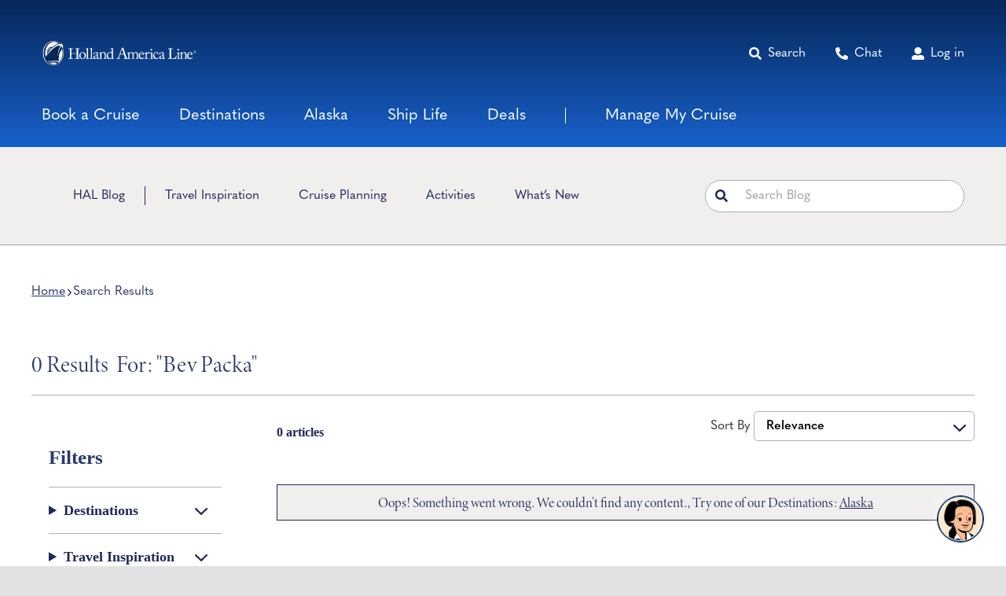

--- FILE ---
content_type: text/html; charset=UTF-8
request_url: https://www.hollandamerica.com/blog/?s=bev%20packa
body_size: 42502
content:
<!DOCTYPE html>
<html class="avada-html-layout-wide avada-html-header-position-top avada-is-100-percent-template" lang="en-US">
<head>
	<meta http-equiv="X-UA-Compatible" content="IE=edge" />
	<meta http-equiv="Content-Type" content="text/html; charset=utf-8"/>
<script>
// akam-sw.js install script version 1.3.6
"serviceWorker"in navigator&&"find"in[]&&function(){var e=new Promise(function(e){"complete"===document.readyState||!1?e():(window.addEventListener("load",function(){e()}),setTimeout(function(){"complete"!==document.readyState&&e()},1e4))}),n=window.akamServiceWorkerInvoked,r="1.3.6";if(n)aka3pmLog("akam-setup already invoked");else{window.akamServiceWorkerInvoked=!0,window.aka3pmLog=function(){window.akamServiceWorkerDebug&&console.log.apply(console,arguments)};function o(e){(window.BOOMR_mq=window.BOOMR_mq||[]).push(["addVar",{"sm.sw.s":e,"sm.sw.v":r}])}var i="/akam-sw.js",a=new Map;navigator.serviceWorker.addEventListener("message",function(e){var n,r,o=e.data;if(o.isAka3pm)if(o.command){var i=(n=o.command,(r=a.get(n))&&r.length>0?r.shift():null);i&&i(e.data.response)}else if(o.commandToClient)switch(o.commandToClient){case"enableDebug":window.akamServiceWorkerDebug||(window.akamServiceWorkerDebug=!0,aka3pmLog("Setup script debug enabled via service worker message"),v());break;case"boomerangMQ":o.payload&&(window.BOOMR_mq=window.BOOMR_mq||[]).push(o.payload)}aka3pmLog("akam-sw message: "+JSON.stringify(e.data))});var t=function(e){return new Promise(function(n){var r,o;r=e.command,o=n,a.has(r)||a.set(r,[]),a.get(r).push(o),navigator.serviceWorker.controller&&(e.isAka3pm=!0,navigator.serviceWorker.controller.postMessage(e))})},c=function(e){return t({command:"navTiming",navTiming:e})},s=null,m={},d=function(){var e=i;return s&&(e+="?othersw="+encodeURIComponent(s)),function(e,n){return new Promise(function(r,i){aka3pmLog("Registering service worker with URL: "+e),navigator.serviceWorker.register(e,n).then(function(e){aka3pmLog("ServiceWorker registration successful with scope: ",e.scope),r(e),o(1)}).catch(function(e){aka3pmLog("ServiceWorker registration failed: ",e),o(0),i(e)})})}(e,m)},g=navigator.serviceWorker.__proto__.register;if(navigator.serviceWorker.__proto__.register=function(n,r){return n.includes(i)?g.call(this,n,r):(aka3pmLog("Overriding registration of service worker for: "+n),s=new URL(n,window.location.href),m=r,navigator.serviceWorker.controller?new Promise(function(n,r){var o=navigator.serviceWorker.controller.scriptURL;if(o.includes(i)){var a=encodeURIComponent(s);o.includes(a)?(aka3pmLog("Cancelling registration as we already integrate other SW: "+s),navigator.serviceWorker.getRegistration().then(function(e){n(e)})):e.then(function(){aka3pmLog("Unregistering existing 3pm service worker"),navigator.serviceWorker.getRegistration().then(function(e){e.unregister().then(function(){return d()}).then(function(e){n(e)}).catch(function(e){r(e)})})})}else aka3pmLog("Cancelling registration as we already have akam-sw.js installed"),navigator.serviceWorker.getRegistration().then(function(e){n(e)})}):g.call(this,n,r))},navigator.serviceWorker.controller){var u=navigator.serviceWorker.controller.scriptURL;u.includes("/akam-sw.js")||u.includes("/akam-sw-preprod.js")||u.includes("/threepm-sw.js")||(aka3pmLog("Detected existing service worker. Removing and re-adding inside akam-sw.js"),s=new URL(u,window.location.href),e.then(function(){navigator.serviceWorker.getRegistration().then(function(e){m={scope:e.scope},e.unregister(),d()})}))}else e.then(function(){window.akamServiceWorkerPreprod&&(i="/akam-sw-preprod.js"),d()});if(window.performance){var w=window.performance.timing,l=w.responseEnd-w.responseStart;c(l)}e.then(function(){t({command:"pageLoad"})});var k=!1;function v(){window.akamServiceWorkerDebug&&!k&&(k=!0,aka3pmLog("Initializing debug functions at window scope"),window.aka3pmInjectSwPolicy=function(e){return t({command:"updatePolicy",policy:e})},window.aka3pmDisableInjectedPolicy=function(){return t({command:"disableInjectedPolicy"})},window.aka3pmDeleteInjectedPolicy=function(){return t({command:"deleteInjectedPolicy"})},window.aka3pmGetStateAsync=function(){return t({command:"getState"})},window.aka3pmDumpState=function(){aka3pmGetStateAsync().then(function(e){aka3pmLog(JSON.stringify(e,null,"\t"))})},window.aka3pmInjectTiming=function(e){return c(e)},window.aka3pmUpdatePolicyFromNetwork=function(){return t({command:"pullPolicyFromNetwork"})})}v()}}();</script>
<script type="text/javascript" src="https://www.hollandamerica.com/assets/1a7749a755d25955b6b5e2db395c09522fae10356b2"  ></script><script type="text/javascript">
/* <![CDATA[ */
 var gform;gform||(document.addEventListener("gform_main_scripts_loaded",function(){gform.scriptsLoaded=!0}),window.addEventListener("DOMContentLoaded",function(){gform.domLoaded=!0}),gform={domLoaded:!1,scriptsLoaded:!1,initializeOnLoaded:function(o){gform.domLoaded&&gform.scriptsLoaded?o():!gform.domLoaded&&gform.scriptsLoaded?window.addEventListener("DOMContentLoaded",o):document.addEventListener("gform_main_scripts_loaded",o)},hooks:{action:{},filter:{}},addAction:function(o,n,r,t){gform.addHook("action",o,n,r,t)},addFilter:function(o,n,r,t){gform.addHook("filter",o,n,r,t)},doAction:function(o){gform.doHook("action",o,arguments)},applyFilters:function(o){return gform.doHook("filter",o,arguments)},removeAction:function(o,n){gform.removeHook("action",o,n)},removeFilter:function(o,n,r){gform.removeHook("filter",o,n,r)},addHook:function(o,n,r,t,i){null==gform.hooks[o][n]&&(gform.hooks[o][n]=[]);var e=gform.hooks[o][n];null==i&&(i=n+"_"+e.length),gform.hooks[o][n].push({tag:i,callable:r,priority:t=null==t?10:t})},doHook:function(n,o,r){var t;if(r=Array.prototype.slice.call(r,1),null!=gform.hooks[n][o]&&((o=gform.hooks[n][o]).sort(function(o,n){return o.priority-n.priority}),o.forEach(function(o){"function"!=typeof(t=o.callable)&&(t=window[t]),"action"==n?t.apply(null,r):r[0]=t.apply(null,r)})),"filter"==n)return r[0]},removeHook:function(o,n,t,i){var r;null!=gform.hooks[o][n]&&(r=(r=gform.hooks[o][n]).filter(function(o,n,r){return!!(null!=i&&i!=o.tag||null!=t&&t!=o.priority)}),gform.hooks[o][n]=r)}}); 
/* ]]> */
</script>

	<meta name="viewport" content="width=device-width, initial-scale=1" />
	<meta name='robots' content='noindex, follow' />

	<!-- This site is optimized with the Yoast SEO plugin v22.5 - https://yoast.com/wordpress/plugins/seo/ -->
	<title>You searched for bev packa | Holland America Line</title>
	<meta property="og:locale" content="en_US" />
	<meta property="og:type" content="article" />
	<meta property="og:title" content="You searched for bev packa | Holland America Line" />
	<meta property="og:url" content="https://www.hollandamerica.com/blog/search/bev packa/" />
	<meta property="og:site_name" content="Holland America Line" />
	<meta property="og:image" content="https://www.hollandamerica.com/blog/wp-content/uploads/2022/11/holland-america-featured-fallback@1200px.jpg" />
	<meta property="og:image:width" content="1200" />
	<meta property="og:image:height" content="600" />
	<meta property="og:image:type" content="image/jpeg" />
	<meta name="twitter:card" content="summary_large_image" />
	<meta name="twitter:title" content="You searched for bev packa | Holland America Line" />
	<script type="application/ld+json" class="yoast-schema-graph">{"@context":"https://schema.org","@graph":[{"@type":["CollectionPage","SearchResultsPage"],"@id":"https://www.hollandamerica.com/blog/?s=bev%20packa","url":"https://www.hollandamerica.com/blog/?s=bev%20packa","name":"You searched for bev packa | Holland America Line","isPartOf":{"@id":"https://www.hollandamerica.com/blog/#website"},"breadcrumb":{"@id":"#breadcrumb"},"inLanguage":"en-US"},{"@type":"BreadcrumbList","@id":"#breadcrumb","itemListElement":[{"@type":"ListItem","position":1,"name":"Home","item":"https://www.hollandamerica.com/blog/"},{"@type":"ListItem","position":2,"name":"You searched for bev packa"}]},{"@type":"WebSite","@id":"https://www.hollandamerica.com/blog/#website","url":"https://www.hollandamerica.com/blog/","name":"Holland America Line","description":"","publisher":{"@id":"https://www.hollandamerica.com/blog/#organization"},"potentialAction":[{"@type":"SearchAction","target":{"@type":"EntryPoint","urlTemplate":"https://www.hollandamerica.com/blog/?s={search_term_string}"},"query-input":"required name=search_term_string"}],"inLanguage":"en-US"},{"@type":"Organization","@id":"https://www.hollandamerica.com/blog/#organization","name":"Holland America Line","url":"https://www.hollandamerica.com/blog/","logo":{"@type":"ImageObject","inLanguage":"en-US","@id":"https://www.hollandamerica.com/blog/#/schema/logo/image/","url":"https://www.hollandamerica.com/blog/wp-content/uploads/2022/12/HAL_Alaska.jpg","contentUrl":"https://www.hollandamerica.com/blog/wp-content/uploads/2022/12/HAL_Alaska.jpg","width":1200,"height":800,"caption":"Holland America Line"},"image":{"@id":"https://www.hollandamerica.com/blog/#/schema/logo/image/"}}]}</script>
	<!-- / Yoast SEO plugin. -->


<link rel='dns-prefetch' href='//code.jquery.com' />
<link rel='dns-prefetch' href='//use.typekit.net' />
<link rel="alternate" type="application/rss+xml" title="Holland America Line &raquo; Feed" href="https://www.hollandamerica.com/blog/feed/" />
<link rel="alternate" type="application/rss+xml" title="Holland America Line &raquo; Comments Feed" href="https://www.hollandamerica.com/blog/comments/feed/" />
					<link rel="shortcut icon" href="https://www.hollandamerica.com/blog/wp-content/uploads/2022/07/HAL_fav.png" type="image/x-icon" />
		
		
		
				<link rel="alternate" type="application/rss+xml" title="Holland America Line &raquo; Search Results for &#8220;bev packa&#8221; Feed" href="https://www.hollandamerica.com/blog/search/bev+packa/feed/rss2/" />
<style id='wp-img-auto-sizes-contain-inline-css' type='text/css'>
img:is([sizes=auto i],[sizes^="auto," i]){contain-intrinsic-size:3000px 1500px}
/*# sourceURL=wp-img-auto-sizes-contain-inline-css */
</style>
<link rel='stylesheet' id='chld_thm_cfg_parent-css' href='https://www.hollandamerica.com/blog/wp-content/themes/Avada/style.css?ver=6.9' type='text/css' media='all' />
<link rel='stylesheet' id='chld_thm_cfg_child-css' href='https://www.hollandamerica.com/blog/wp-content/themes/Avada-child/style.css?ver=6.9' type='text/css' media='all' />
<link rel='stylesheet' id='jquery-ui-css' href='//code.jquery.com/ui/1.13.2/themes/base/jquery-ui.css?ver=6.9' type='text/css' media='all' />
<link rel='stylesheet' id='awb-adobe-external-style-css' href='https://use.typekit.net/pkd1uvh.css?timestamp=1701372650&#038;ver=7.11.10' type='text/css' media='all' />
<link rel='stylesheet' id='fusion-dynamic-css-css' href='https://www.hollandamerica.com/blog/wp-content/uploads/fusion-styles/a2e8889045c7b63d4c39ef3a021d751b.min.css?ver=3.11.10' type='text/css' media='all' />
<link rel='stylesheet' id='avada-fullwidth-md-css' href='https://www.hollandamerica.com/blog/wp-content/plugins/fusion-builder/assets/css/media/fullwidth-md.min.css?ver=3.11.10' type='text/css' media='only screen and (max-width: 1100px)' />
<link rel='stylesheet' id='avada-fullwidth-sm-css' href='https://www.hollandamerica.com/blog/wp-content/plugins/fusion-builder/assets/css/media/fullwidth-sm.min.css?ver=3.11.10' type='text/css' media='only screen and (max-width: 640px)' />
<link rel='stylesheet' id='avada-icon-md-css' href='https://www.hollandamerica.com/blog/wp-content/plugins/fusion-builder/assets/css/media/icon-md.min.css?ver=3.11.10' type='text/css' media='only screen and (max-width: 1100px)' />
<link rel='stylesheet' id='avada-icon-sm-css' href='https://www.hollandamerica.com/blog/wp-content/plugins/fusion-builder/assets/css/media/icon-sm.min.css?ver=3.11.10' type='text/css' media='only screen and (max-width: 640px)' />
<link rel='stylesheet' id='avada-grid-md-css' href='https://www.hollandamerica.com/blog/wp-content/plugins/fusion-builder/assets/css/media/grid-md.min.css?ver=7.11.10' type='text/css' media='only screen and (max-width: 1100px)' />
<link rel='stylesheet' id='avada-grid-sm-css' href='https://www.hollandamerica.com/blog/wp-content/plugins/fusion-builder/assets/css/media/grid-sm.min.css?ver=7.11.10' type='text/css' media='only screen and (max-width: 640px)' />
<link rel='stylesheet' id='avada-image-md-css' href='https://www.hollandamerica.com/blog/wp-content/plugins/fusion-builder/assets/css/media/image-md.min.css?ver=7.11.10' type='text/css' media='only screen and (max-width: 1100px)' />
<link rel='stylesheet' id='avada-image-sm-css' href='https://www.hollandamerica.com/blog/wp-content/plugins/fusion-builder/assets/css/media/image-sm.min.css?ver=7.11.10' type='text/css' media='only screen and (max-width: 640px)' />
<link rel='stylesheet' id='avada-social-sharing-md-css' href='https://www.hollandamerica.com/blog/wp-content/plugins/fusion-builder/assets/css/media/social-sharing-md.min.css?ver=7.11.10' type='text/css' media='only screen and (max-width: 1100px)' />
<link rel='stylesheet' id='avada-social-sharing-sm-css' href='https://www.hollandamerica.com/blog/wp-content/plugins/fusion-builder/assets/css/media/social-sharing-sm.min.css?ver=7.11.10' type='text/css' media='only screen and (max-width: 640px)' />
<link rel='stylesheet' id='avada-social-links-md-css' href='https://www.hollandamerica.com/blog/wp-content/plugins/fusion-builder/assets/css/media/social-links-md.min.css?ver=7.11.10' type='text/css' media='only screen and (max-width: 1100px)' />
<link rel='stylesheet' id='avada-social-links-sm-css' href='https://www.hollandamerica.com/blog/wp-content/plugins/fusion-builder/assets/css/media/social-links-sm.min.css?ver=7.11.10' type='text/css' media='only screen and (max-width: 640px)' />
<link rel='stylesheet' id='awb-title-md-css' href='https://www.hollandamerica.com/blog/wp-content/plugins/fusion-builder/assets/css/media/title-md.min.css?ver=3.11.10' type='text/css' media='only screen and (max-width: 1100px)' />
<link rel='stylesheet' id='awb-title-sm-css' href='https://www.hollandamerica.com/blog/wp-content/plugins/fusion-builder/assets/css/media/title-sm.min.css?ver=3.11.10' type='text/css' media='only screen and (max-width: 640px)' />
<link rel='stylesheet' id='avada-swiper-md-css' href='https://www.hollandamerica.com/blog/wp-content/plugins/fusion-builder/assets/css/media/swiper-md.min.css?ver=7.11.10' type='text/css' media='only screen and (max-width: 1100px)' />
<link rel='stylesheet' id='avada-swiper-sm-css' href='https://www.hollandamerica.com/blog/wp-content/plugins/fusion-builder/assets/css/media/swiper-sm.min.css?ver=7.11.10' type='text/css' media='only screen and (max-width: 640px)' />
<link rel='stylesheet' id='avada-post-cards-md-css' href='https://www.hollandamerica.com/blog/wp-content/plugins/fusion-builder/assets/css/media/post-cards-md.min.css?ver=7.11.10' type='text/css' media='only screen and (max-width: 1100px)' />
<link rel='stylesheet' id='avada-post-cards-sm-css' href='https://www.hollandamerica.com/blog/wp-content/plugins/fusion-builder/assets/css/media/post-cards-sm.min.css?ver=7.11.10' type='text/css' media='only screen and (max-width: 640px)' />
<link rel='stylesheet' id='awb-meta-md-css' href='https://www.hollandamerica.com/blog/wp-content/plugins/fusion-builder/assets/css/media/meta-md.min.css?ver=7.11.10' type='text/css' media='only screen and (max-width: 1100px)' />
<link rel='stylesheet' id='awb-meta-sm-css' href='https://www.hollandamerica.com/blog/wp-content/plugins/fusion-builder/assets/css/media/meta-sm.min.css?ver=7.11.10' type='text/css' media='only screen and (max-width: 640px)' />
<link rel='stylesheet' id='awb-layout-colums-md-css' href='https://www.hollandamerica.com/blog/wp-content/plugins/fusion-builder/assets/css/media/layout-columns-md.min.css?ver=3.11.10' type='text/css' media='only screen and (max-width: 1100px)' />
<link rel='stylesheet' id='awb-layout-colums-sm-css' href='https://www.hollandamerica.com/blog/wp-content/plugins/fusion-builder/assets/css/media/layout-columns-sm.min.css?ver=3.11.10' type='text/css' media='only screen and (max-width: 640px)' />
<link rel='stylesheet' id='avada-max-1c-css' href='https://www.hollandamerica.com/blog/wp-content/themes/Avada/assets/css/media/max-1c.min.css?ver=7.11.10' type='text/css' media='only screen and (max-width: 643px)' />
<link rel='stylesheet' id='avada-max-2c-css' href='https://www.hollandamerica.com/blog/wp-content/themes/Avada/assets/css/media/max-2c.min.css?ver=7.11.10' type='text/css' media='only screen and (max-width: 668px)' />
<link rel='stylesheet' id='avada-min-2c-max-3c-css' href='https://www.hollandamerica.com/blog/wp-content/themes/Avada/assets/css/media/min-2c-max-3c.min.css?ver=7.11.10' type='text/css' media='only screen and (min-width: 668px) and (max-width: 693px)' />
<link rel='stylesheet' id='avada-min-3c-max-4c-css' href='https://www.hollandamerica.com/blog/wp-content/themes/Avada/assets/css/media/min-3c-max-4c.min.css?ver=7.11.10' type='text/css' media='only screen and (min-width: 693px) and (max-width: 718px)' />
<link rel='stylesheet' id='avada-min-4c-max-5c-css' href='https://www.hollandamerica.com/blog/wp-content/themes/Avada/assets/css/media/min-4c-max-5c.min.css?ver=7.11.10' type='text/css' media='only screen and (min-width: 718px) and (max-width: 743px)' />
<link rel='stylesheet' id='avada-min-5c-max-6c-css' href='https://www.hollandamerica.com/blog/wp-content/themes/Avada/assets/css/media/min-5c-max-6c.min.css?ver=7.11.10' type='text/css' media='only screen and (min-width: 743px) and (max-width: 768px)' />
<link rel='stylesheet' id='avada-min-shbp-css' href='https://www.hollandamerica.com/blog/wp-content/themes/Avada/assets/css/media/min-shbp.min.css?ver=7.11.10' type='text/css' media='only screen and (min-width: 769px)' />
<link rel='stylesheet' id='avada-max-shbp-css' href='https://www.hollandamerica.com/blog/wp-content/themes/Avada/assets/css/media/max-shbp.min.css?ver=7.11.10' type='text/css' media='only screen and (max-width: 768px)' />
<link rel='stylesheet' id='avada-max-sh-shbp-css' href='https://www.hollandamerica.com/blog/wp-content/themes/Avada/assets/css/media/max-sh-shbp.min.css?ver=7.11.10' type='text/css' media='only screen and (max-width: 768px)' />
<link rel='stylesheet' id='avada-min-768-max-1024-p-css' href='https://www.hollandamerica.com/blog/wp-content/themes/Avada/assets/css/media/min-768-max-1024-p.min.css?ver=7.11.10' type='text/css' media='only screen and (min-device-width: 768px) and (max-device-width: 1024px) and (orientation: portrait)' />
<link rel='stylesheet' id='avada-min-768-max-1024-l-css' href='https://www.hollandamerica.com/blog/wp-content/themes/Avada/assets/css/media/min-768-max-1024-l.min.css?ver=7.11.10' type='text/css' media='only screen and (min-device-width: 768px) and (max-device-width: 1024px) and (orientation: landscape)' />
<link rel='stylesheet' id='avada-max-sh-cbp-css' href='https://www.hollandamerica.com/blog/wp-content/themes/Avada/assets/css/media/max-sh-cbp.min.css?ver=7.11.10' type='text/css' media='only screen and (max-width: 768px)' />
<link rel='stylesheet' id='avada-max-sh-sbp-css' href='https://www.hollandamerica.com/blog/wp-content/themes/Avada/assets/css/media/max-sh-sbp.min.css?ver=7.11.10' type='text/css' media='only screen and (max-width: 768px)' />
<link rel='stylesheet' id='avada-max-sh-640-css' href='https://www.hollandamerica.com/blog/wp-content/themes/Avada/assets/css/media/max-sh-640.min.css?ver=7.11.10' type='text/css' media='only screen and (max-width: 640px)' />
<link rel='stylesheet' id='avada-max-shbp-18-css' href='https://www.hollandamerica.com/blog/wp-content/themes/Avada/assets/css/media/max-shbp-18.min.css?ver=7.11.10' type='text/css' media='only screen and (max-width: 750px)' />
<link rel='stylesheet' id='avada-max-shbp-32-css' href='https://www.hollandamerica.com/blog/wp-content/themes/Avada/assets/css/media/max-shbp-32.min.css?ver=7.11.10' type='text/css' media='only screen and (max-width: 736px)' />
<link rel='stylesheet' id='avada-min-sh-cbp-css' href='https://www.hollandamerica.com/blog/wp-content/themes/Avada/assets/css/media/min-sh-cbp.min.css?ver=7.11.10' type='text/css' media='only screen and (min-width: 768px)' />
<link rel='stylesheet' id='avada-max-640-css' href='https://www.hollandamerica.com/blog/wp-content/themes/Avada/assets/css/media/max-640.min.css?ver=7.11.10' type='text/css' media='only screen and (max-device-width: 640px)' />
<link rel='stylesheet' id='avada-max-main-css' href='https://www.hollandamerica.com/blog/wp-content/themes/Avada/assets/css/media/max-main.min.css?ver=7.11.10' type='text/css' media='only screen and (max-width: 768px)' />
<link rel='stylesheet' id='avada-max-cbp-css' href='https://www.hollandamerica.com/blog/wp-content/themes/Avada/assets/css/media/max-cbp.min.css?ver=7.11.10' type='text/css' media='only screen and (max-width: 768px)' />
<link rel='stylesheet' id='avada-max-640-gravity-css' href='https://www.hollandamerica.com/blog/wp-content/themes/Avada/assets/css/media/max-640-gravity.min.css?ver=7.11.10' type='text/css' media='only screen and (max-device-width: 640px)' />
<link rel='stylesheet' id='avada-max-sh-cbp-gravity-css' href='https://www.hollandamerica.com/blog/wp-content/themes/Avada/assets/css/media/max-sh-cbp-gravity.min.css?ver=7.11.10' type='text/css' media='only screen and (max-width: 768px)' />
<link rel='stylesheet' id='fb-max-sh-cbp-css' href='https://www.hollandamerica.com/blog/wp-content/plugins/fusion-builder/assets/css/media/max-sh-cbp.min.css?ver=3.11.10' type='text/css' media='only screen and (max-width: 768px)' />
<link rel='stylesheet' id='fb-min-768-max-1024-p-css' href='https://www.hollandamerica.com/blog/wp-content/plugins/fusion-builder/assets/css/media/min-768-max-1024-p.min.css?ver=3.11.10' type='text/css' media='only screen and (min-device-width: 768px) and (max-device-width: 1024px) and (orientation: portrait)' />
<link rel='stylesheet' id='fb-max-640-css' href='https://www.hollandamerica.com/blog/wp-content/plugins/fusion-builder/assets/css/media/max-640.min.css?ver=3.11.10' type='text/css' media='only screen and (max-device-width: 640px)' />
<link rel='stylesheet' id='fb-max-1c-css' href='https://www.hollandamerica.com/blog/wp-content/plugins/fusion-builder/assets/css/media/max-1c.css?ver=3.11.10' type='text/css' media='only screen and (max-width: 643px)' />
<link rel='stylesheet' id='fb-max-2c-css' href='https://www.hollandamerica.com/blog/wp-content/plugins/fusion-builder/assets/css/media/max-2c.css?ver=3.11.10' type='text/css' media='only screen and (max-width: 668px)' />
<link rel='stylesheet' id='fb-min-2c-max-3c-css' href='https://www.hollandamerica.com/blog/wp-content/plugins/fusion-builder/assets/css/media/min-2c-max-3c.css?ver=3.11.10' type='text/css' media='only screen and (min-width: 668px) and (max-width: 693px)' />
<link rel='stylesheet' id='fb-min-3c-max-4c-css' href='https://www.hollandamerica.com/blog/wp-content/plugins/fusion-builder/assets/css/media/min-3c-max-4c.css?ver=3.11.10' type='text/css' media='only screen and (min-width: 693px) and (max-width: 718px)' />
<link rel='stylesheet' id='fb-min-4c-max-5c-css' href='https://www.hollandamerica.com/blog/wp-content/plugins/fusion-builder/assets/css/media/min-4c-max-5c.css?ver=3.11.10' type='text/css' media='only screen and (min-width: 718px) and (max-width: 743px)' />
<link rel='stylesheet' id='fb-min-5c-max-6c-css' href='https://www.hollandamerica.com/blog/wp-content/plugins/fusion-builder/assets/css/media/min-5c-max-6c.css?ver=3.11.10' type='text/css' media='only screen and (min-width: 743px) and (max-width: 768px)' />
<script type="text/javascript" src="https://www.hollandamerica.com/blog/wp-content/plugins/stop-user-enumeration/frontend/js/frontend.js?ver=1.4.9" id="stop-user-enumeration-js"></script>
<script type="text/javascript" src="https://www.hollandamerica.com/blog/wp-includes/js/jquery/jquery.min.js?ver=3.7.1" id="jquery-core-js"></script>
<script type="text/javascript" id="main-js-extra">
/* <![CDATA[ */
var wp_data = {"ajaxurl":"https://www.hollandamerica.com/blog/wp-admin/admin-ajax.php","siteUrl":"https://www.hollandamerica.com/blog"};
//# sourceURL=main-js-extra
/* ]]> */
</script>
<script type="text/javascript" src="https://www.hollandamerica.com/blog/wp-content/themes/Avada-child//assets/js/main.js?36&amp;ver=6.9" id="main-js"></script>
<script type="text/javascript" src="//code.jquery.com/ui/1.13.2/jquery-ui.js?ver=6.9" id="jquery-ui-js"></script>
<link rel="https://api.w.org/" href="https://www.hollandamerica.com/blog/wp-json/" /><link rel="EditURI" type="application/rsd+xml" title="RSD" href="https://www.hollandamerica.com/blog/xmlrpc.php?rsd" />
<link rel="preload" as="script" href="https://www.hollandamerica.com/assets/1a7749a755d25955b6b5e2db395c09522fae10356b2"/><link rel="preload" href="https://www.hollandamerica.com/blog/wp-content/themes/Avada/includes/lib/assets/fonts/icomoon/awb-icons.woff" as="font" type="font/woff" crossorigin><link rel="preload" href="//www.hollandamerica.com/blog/wp-content/themes/Avada/includes/lib/assets/fonts/fontawesome/webfonts/fa-brands-400.woff2" as="font" type="font/woff2" crossorigin><link rel="preload" href="//www.hollandamerica.com/blog/wp-content/themes/Avada/includes/lib/assets/fonts/fontawesome/webfonts/fa-regular-400.woff2" as="font" type="font/woff2" crossorigin><link rel="preload" href="//www.hollandamerica.com/blog/wp-content/themes/Avada/includes/lib/assets/fonts/fontawesome/webfonts/fa-solid-900.woff2" as="font" type="font/woff2" crossorigin><style type="text/css" id="css-fb-visibility">@media screen and (max-width: 640px){.fusion-no-small-visibility{display:none !important;}body .sm-text-align-center{text-align:center !important;}body .sm-text-align-left{text-align:left !important;}body .sm-text-align-right{text-align:right !important;}body .sm-flex-align-center{justify-content:center !important;}body .sm-flex-align-flex-start{justify-content:flex-start !important;}body .sm-flex-align-flex-end{justify-content:flex-end !important;}body .sm-mx-auto{margin-left:auto !important;margin-right:auto !important;}body .sm-ml-auto{margin-left:auto !important;}body .sm-mr-auto{margin-right:auto !important;}body .fusion-absolute-position-small{position:absolute;top:auto;width:100%;}.awb-sticky.awb-sticky-small{ position: sticky; top: var(--awb-sticky-offset,0); }}@media screen and (min-width: 641px) and (max-width: 1100px){.fusion-no-medium-visibility{display:none !important;}body .md-text-align-center{text-align:center !important;}body .md-text-align-left{text-align:left !important;}body .md-text-align-right{text-align:right !important;}body .md-flex-align-center{justify-content:center !important;}body .md-flex-align-flex-start{justify-content:flex-start !important;}body .md-flex-align-flex-end{justify-content:flex-end !important;}body .md-mx-auto{margin-left:auto !important;margin-right:auto !important;}body .md-ml-auto{margin-left:auto !important;}body .md-mr-auto{margin-right:auto !important;}body .fusion-absolute-position-medium{position:absolute;top:auto;width:100%;}.awb-sticky.awb-sticky-medium{ position: sticky; top: var(--awb-sticky-offset,0); }}@media screen and (min-width: 1101px){.fusion-no-large-visibility{display:none !important;}body .lg-text-align-center{text-align:center !important;}body .lg-text-align-left{text-align:left !important;}body .lg-text-align-right{text-align:right !important;}body .lg-flex-align-center{justify-content:center !important;}body .lg-flex-align-flex-start{justify-content:flex-start !important;}body .lg-flex-align-flex-end{justify-content:flex-end !important;}body .lg-mx-auto{margin-left:auto !important;margin-right:auto !important;}body .lg-ml-auto{margin-left:auto !important;}body .lg-mr-auto{margin-right:auto !important;}body .fusion-absolute-position-large{position:absolute;top:auto;width:100%;}.awb-sticky.awb-sticky-large{ position: sticky; top: var(--awb-sticky-offset,0); }}</style>		<script type="text/javascript">
			var doc = document.documentElement;
			doc.setAttribute( 'data-useragent', navigator.userAgent );
		</script>
		
	<link rel="alternate" href="https://www.hollandamerica.com/blog/" hreflang="x-default" />
<meta name="google-site-verification" content="H8ELzva_ewGdYyhlFDHpHIHru-658rGWGTUxRTzsfxo" />
<script src="https://assets.adobedtm.com/5a10ec9b8fa3/7d7b89e3b506/launch-3994e2071b57.min.js" async></script><style id='global-styles-inline-css' type='text/css'>
:root{--wp--preset--aspect-ratio--square: 1;--wp--preset--aspect-ratio--4-3: 4/3;--wp--preset--aspect-ratio--3-4: 3/4;--wp--preset--aspect-ratio--3-2: 3/2;--wp--preset--aspect-ratio--2-3: 2/3;--wp--preset--aspect-ratio--16-9: 16/9;--wp--preset--aspect-ratio--9-16: 9/16;--wp--preset--color--black: #000000;--wp--preset--color--cyan-bluish-gray: #abb8c3;--wp--preset--color--white: #ffffff;--wp--preset--color--pale-pink: #f78da7;--wp--preset--color--vivid-red: #cf2e2e;--wp--preset--color--luminous-vivid-orange: #ff6900;--wp--preset--color--luminous-vivid-amber: #fcb900;--wp--preset--color--light-green-cyan: #7bdcb5;--wp--preset--color--vivid-green-cyan: #00d084;--wp--preset--color--pale-cyan-blue: #8ed1fc;--wp--preset--color--vivid-cyan-blue: #0693e3;--wp--preset--color--vivid-purple: #9b51e0;--wp--preset--color--awb-color-1: #2b386f;--wp--preset--color--awb-color-2: #f3bf59;--wp--preset--color--awb-color-3: #52254a;--wp--preset--color--awb-color-4: #20285b;--wp--preset--color--awb-color-5: #333333;--wp--preset--color--awb-color-6: #ffffff;--wp--preset--color--awb-color-7: #646363;--wp--preset--color--awb-color-8: #000000;--wp--preset--color--awb-color-custom-1: #f0efee;--wp--preset--color--awb-color-custom-2: #fbf9f8;--wp--preset--color--awb-color-custom-3: #abafc0;--wp--preset--color--awb-color-custom-4: #1aa9ff;--wp--preset--color--awb-color-custom-5: #f2f2f2;--wp--preset--color--awb-color-custom-6: #4a5581;--wp--preset--gradient--vivid-cyan-blue-to-vivid-purple: linear-gradient(135deg,rgb(6,147,227) 0%,rgb(155,81,224) 100%);--wp--preset--gradient--light-green-cyan-to-vivid-green-cyan: linear-gradient(135deg,rgb(122,220,180) 0%,rgb(0,208,130) 100%);--wp--preset--gradient--luminous-vivid-amber-to-luminous-vivid-orange: linear-gradient(135deg,rgb(252,185,0) 0%,rgb(255,105,0) 100%);--wp--preset--gradient--luminous-vivid-orange-to-vivid-red: linear-gradient(135deg,rgb(255,105,0) 0%,rgb(207,46,46) 100%);--wp--preset--gradient--very-light-gray-to-cyan-bluish-gray: linear-gradient(135deg,rgb(238,238,238) 0%,rgb(169,184,195) 100%);--wp--preset--gradient--cool-to-warm-spectrum: linear-gradient(135deg,rgb(74,234,220) 0%,rgb(151,120,209) 20%,rgb(207,42,186) 40%,rgb(238,44,130) 60%,rgb(251,105,98) 80%,rgb(254,248,76) 100%);--wp--preset--gradient--blush-light-purple: linear-gradient(135deg,rgb(255,206,236) 0%,rgb(152,150,240) 100%);--wp--preset--gradient--blush-bordeaux: linear-gradient(135deg,rgb(254,205,165) 0%,rgb(254,45,45) 50%,rgb(107,0,62) 100%);--wp--preset--gradient--luminous-dusk: linear-gradient(135deg,rgb(255,203,112) 0%,rgb(199,81,192) 50%,rgb(65,88,208) 100%);--wp--preset--gradient--pale-ocean: linear-gradient(135deg,rgb(255,245,203) 0%,rgb(182,227,212) 50%,rgb(51,167,181) 100%);--wp--preset--gradient--electric-grass: linear-gradient(135deg,rgb(202,248,128) 0%,rgb(113,206,126) 100%);--wp--preset--gradient--midnight: linear-gradient(135deg,rgb(2,3,129) 0%,rgb(40,116,252) 100%);--wp--preset--font-size--small: 13.5px;--wp--preset--font-size--medium: 20px;--wp--preset--font-size--large: 27px;--wp--preset--font-size--x-large: 42px;--wp--preset--font-size--normal: 18px;--wp--preset--font-size--xlarge: 36px;--wp--preset--font-size--huge: 54px;--wp--preset--spacing--20: 0.44rem;--wp--preset--spacing--30: 0.67rem;--wp--preset--spacing--40: 1rem;--wp--preset--spacing--50: 1.5rem;--wp--preset--spacing--60: 2.25rem;--wp--preset--spacing--70: 3.38rem;--wp--preset--spacing--80: 5.06rem;--wp--preset--shadow--natural: 6px 6px 9px rgba(0, 0, 0, 0.2);--wp--preset--shadow--deep: 12px 12px 50px rgba(0, 0, 0, 0.4);--wp--preset--shadow--sharp: 6px 6px 0px rgba(0, 0, 0, 0.2);--wp--preset--shadow--outlined: 6px 6px 0px -3px rgb(255, 255, 255), 6px 6px rgb(0, 0, 0);--wp--preset--shadow--crisp: 6px 6px 0px rgb(0, 0, 0);}:where(.is-layout-flex){gap: 0.5em;}:where(.is-layout-grid){gap: 0.5em;}body .is-layout-flex{display: flex;}.is-layout-flex{flex-wrap: wrap;align-items: center;}.is-layout-flex > :is(*, div){margin: 0;}body .is-layout-grid{display: grid;}.is-layout-grid > :is(*, div){margin: 0;}:where(.wp-block-columns.is-layout-flex){gap: 2em;}:where(.wp-block-columns.is-layout-grid){gap: 2em;}:where(.wp-block-post-template.is-layout-flex){gap: 1.25em;}:where(.wp-block-post-template.is-layout-grid){gap: 1.25em;}.has-black-color{color: var(--wp--preset--color--black) !important;}.has-cyan-bluish-gray-color{color: var(--wp--preset--color--cyan-bluish-gray) !important;}.has-white-color{color: var(--wp--preset--color--white) !important;}.has-pale-pink-color{color: var(--wp--preset--color--pale-pink) !important;}.has-vivid-red-color{color: var(--wp--preset--color--vivid-red) !important;}.has-luminous-vivid-orange-color{color: var(--wp--preset--color--luminous-vivid-orange) !important;}.has-luminous-vivid-amber-color{color: var(--wp--preset--color--luminous-vivid-amber) !important;}.has-light-green-cyan-color{color: var(--wp--preset--color--light-green-cyan) !important;}.has-vivid-green-cyan-color{color: var(--wp--preset--color--vivid-green-cyan) !important;}.has-pale-cyan-blue-color{color: var(--wp--preset--color--pale-cyan-blue) !important;}.has-vivid-cyan-blue-color{color: var(--wp--preset--color--vivid-cyan-blue) !important;}.has-vivid-purple-color{color: var(--wp--preset--color--vivid-purple) !important;}.has-black-background-color{background-color: var(--wp--preset--color--black) !important;}.has-cyan-bluish-gray-background-color{background-color: var(--wp--preset--color--cyan-bluish-gray) !important;}.has-white-background-color{background-color: var(--wp--preset--color--white) !important;}.has-pale-pink-background-color{background-color: var(--wp--preset--color--pale-pink) !important;}.has-vivid-red-background-color{background-color: var(--wp--preset--color--vivid-red) !important;}.has-luminous-vivid-orange-background-color{background-color: var(--wp--preset--color--luminous-vivid-orange) !important;}.has-luminous-vivid-amber-background-color{background-color: var(--wp--preset--color--luminous-vivid-amber) !important;}.has-light-green-cyan-background-color{background-color: var(--wp--preset--color--light-green-cyan) !important;}.has-vivid-green-cyan-background-color{background-color: var(--wp--preset--color--vivid-green-cyan) !important;}.has-pale-cyan-blue-background-color{background-color: var(--wp--preset--color--pale-cyan-blue) !important;}.has-vivid-cyan-blue-background-color{background-color: var(--wp--preset--color--vivid-cyan-blue) !important;}.has-vivid-purple-background-color{background-color: var(--wp--preset--color--vivid-purple) !important;}.has-black-border-color{border-color: var(--wp--preset--color--black) !important;}.has-cyan-bluish-gray-border-color{border-color: var(--wp--preset--color--cyan-bluish-gray) !important;}.has-white-border-color{border-color: var(--wp--preset--color--white) !important;}.has-pale-pink-border-color{border-color: var(--wp--preset--color--pale-pink) !important;}.has-vivid-red-border-color{border-color: var(--wp--preset--color--vivid-red) !important;}.has-luminous-vivid-orange-border-color{border-color: var(--wp--preset--color--luminous-vivid-orange) !important;}.has-luminous-vivid-amber-border-color{border-color: var(--wp--preset--color--luminous-vivid-amber) !important;}.has-light-green-cyan-border-color{border-color: var(--wp--preset--color--light-green-cyan) !important;}.has-vivid-green-cyan-border-color{border-color: var(--wp--preset--color--vivid-green-cyan) !important;}.has-pale-cyan-blue-border-color{border-color: var(--wp--preset--color--pale-cyan-blue) !important;}.has-vivid-cyan-blue-border-color{border-color: var(--wp--preset--color--vivid-cyan-blue) !important;}.has-vivid-purple-border-color{border-color: var(--wp--preset--color--vivid-purple) !important;}.has-vivid-cyan-blue-to-vivid-purple-gradient-background{background: var(--wp--preset--gradient--vivid-cyan-blue-to-vivid-purple) !important;}.has-light-green-cyan-to-vivid-green-cyan-gradient-background{background: var(--wp--preset--gradient--light-green-cyan-to-vivid-green-cyan) !important;}.has-luminous-vivid-amber-to-luminous-vivid-orange-gradient-background{background: var(--wp--preset--gradient--luminous-vivid-amber-to-luminous-vivid-orange) !important;}.has-luminous-vivid-orange-to-vivid-red-gradient-background{background: var(--wp--preset--gradient--luminous-vivid-orange-to-vivid-red) !important;}.has-very-light-gray-to-cyan-bluish-gray-gradient-background{background: var(--wp--preset--gradient--very-light-gray-to-cyan-bluish-gray) !important;}.has-cool-to-warm-spectrum-gradient-background{background: var(--wp--preset--gradient--cool-to-warm-spectrum) !important;}.has-blush-light-purple-gradient-background{background: var(--wp--preset--gradient--blush-light-purple) !important;}.has-blush-bordeaux-gradient-background{background: var(--wp--preset--gradient--blush-bordeaux) !important;}.has-luminous-dusk-gradient-background{background: var(--wp--preset--gradient--luminous-dusk) !important;}.has-pale-ocean-gradient-background{background: var(--wp--preset--gradient--pale-ocean) !important;}.has-electric-grass-gradient-background{background: var(--wp--preset--gradient--electric-grass) !important;}.has-midnight-gradient-background{background: var(--wp--preset--gradient--midnight) !important;}.has-small-font-size{font-size: var(--wp--preset--font-size--small) !important;}.has-medium-font-size{font-size: var(--wp--preset--font-size--medium) !important;}.has-large-font-size{font-size: var(--wp--preset--font-size--large) !important;}.has-x-large-font-size{font-size: var(--wp--preset--font-size--x-large) !important;}
/*# sourceURL=global-styles-inline-css */
</style>
<link rel='stylesheet' id='gform_basic-css' href='https://www.hollandamerica.com/blog/wp-content/plugins/gravityforms/assets/css/dist/basic.min.css?ver=2.8.7' type='text/css' media='all' />
<link rel='stylesheet' id='gform_theme_components-css' href='https://www.hollandamerica.com/blog/wp-content/plugins/gravityforms/assets/css/dist/theme-components.min.css?ver=2.8.7' type='text/css' media='all' />
<link rel='stylesheet' id='gform_theme_ie11-css' href='https://www.hollandamerica.com/blog/wp-content/plugins/gravityforms/assets/css/dist/theme-ie11.min.css?ver=2.8.7' type='text/css' media='all' />
<link rel='stylesheet' id='gform_theme-css' href='https://www.hollandamerica.com/blog/wp-content/plugins/gravityforms/assets/css/dist/theme.min.css?ver=2.8.7' type='text/css' media='all' />
<style id='wp-block-library-inline-css' type='text/css'>
:root{--wp-block-synced-color:#7a00df;--wp-block-synced-color--rgb:122,0,223;--wp-bound-block-color:var(--wp-block-synced-color);--wp-editor-canvas-background:#ddd;--wp-admin-theme-color:#007cba;--wp-admin-theme-color--rgb:0,124,186;--wp-admin-theme-color-darker-10:#006ba1;--wp-admin-theme-color-darker-10--rgb:0,107,160.5;--wp-admin-theme-color-darker-20:#005a87;--wp-admin-theme-color-darker-20--rgb:0,90,135;--wp-admin-border-width-focus:2px}@media (min-resolution:192dpi){:root{--wp-admin-border-width-focus:1.5px}}.wp-element-button{cursor:pointer}:root .has-very-light-gray-background-color{background-color:#eee}:root .has-very-dark-gray-background-color{background-color:#313131}:root .has-very-light-gray-color{color:#eee}:root .has-very-dark-gray-color{color:#313131}:root .has-vivid-green-cyan-to-vivid-cyan-blue-gradient-background{background:linear-gradient(135deg,#00d084,#0693e3)}:root .has-purple-crush-gradient-background{background:linear-gradient(135deg,#34e2e4,#4721fb 50%,#ab1dfe)}:root .has-hazy-dawn-gradient-background{background:linear-gradient(135deg,#faaca8,#dad0ec)}:root .has-subdued-olive-gradient-background{background:linear-gradient(135deg,#fafae1,#67a671)}:root .has-atomic-cream-gradient-background{background:linear-gradient(135deg,#fdd79a,#004a59)}:root .has-nightshade-gradient-background{background:linear-gradient(135deg,#330968,#31cdcf)}:root .has-midnight-gradient-background{background:linear-gradient(135deg,#020381,#2874fc)}:root{--wp--preset--font-size--normal:16px;--wp--preset--font-size--huge:42px}.has-regular-font-size{font-size:1em}.has-larger-font-size{font-size:2.625em}.has-normal-font-size{font-size:var(--wp--preset--font-size--normal)}.has-huge-font-size{font-size:var(--wp--preset--font-size--huge)}.has-text-align-center{text-align:center}.has-text-align-left{text-align:left}.has-text-align-right{text-align:right}.has-fit-text{white-space:nowrap!important}#end-resizable-editor-section{display:none}.aligncenter{clear:both}.items-justified-left{justify-content:flex-start}.items-justified-center{justify-content:center}.items-justified-right{justify-content:flex-end}.items-justified-space-between{justify-content:space-between}.screen-reader-text{border:0;clip-path:inset(50%);height:1px;margin:-1px;overflow:hidden;padding:0;position:absolute;width:1px;word-wrap:normal!important}.screen-reader-text:focus{background-color:#ddd;clip-path:none;color:#444;display:block;font-size:1em;height:auto;left:5px;line-height:normal;padding:15px 23px 14px;text-decoration:none;top:5px;width:auto;z-index:100000}html :where(.has-border-color){border-style:solid}html :where([style*=border-top-color]){border-top-style:solid}html :where([style*=border-right-color]){border-right-style:solid}html :where([style*=border-bottom-color]){border-bottom-style:solid}html :where([style*=border-left-color]){border-left-style:solid}html :where([style*=border-width]){border-style:solid}html :where([style*=border-top-width]){border-top-style:solid}html :where([style*=border-right-width]){border-right-style:solid}html :where([style*=border-bottom-width]){border-bottom-style:solid}html :where([style*=border-left-width]){border-left-style:solid}html :where(img[class*=wp-image-]){height:auto;max-width:100%}:where(figure){margin:0 0 1em}html :where(.is-position-sticky){--wp-admin--admin-bar--position-offset:var(--wp-admin--admin-bar--height,0px)}@media screen and (max-width:600px){html :where(.is-position-sticky){--wp-admin--admin-bar--position-offset:0px}}
/*wp_block_styles_on_demand_placeholder:693e3277aba37*/
/*# sourceURL=wp-block-library-inline-css */
</style>
<style id='wp-block-library-theme-inline-css' type='text/css'>
.wp-block-audio :where(figcaption){color:#555;font-size:13px;text-align:center}.is-dark-theme .wp-block-audio :where(figcaption){color:#ffffffa6}.wp-block-audio{margin:0 0 1em}.wp-block-code{border:1px solid #ccc;border-radius:4px;font-family:Menlo,Consolas,monaco,monospace;padding:.8em 1em}.wp-block-embed :where(figcaption){color:#555;font-size:13px;text-align:center}.is-dark-theme .wp-block-embed :where(figcaption){color:#ffffffa6}.wp-block-embed{margin:0 0 1em}.blocks-gallery-caption{color:#555;font-size:13px;text-align:center}.is-dark-theme .blocks-gallery-caption{color:#ffffffa6}:root :where(.wp-block-image figcaption){color:#555;font-size:13px;text-align:center}.is-dark-theme :root :where(.wp-block-image figcaption){color:#ffffffa6}.wp-block-image{margin:0 0 1em}.wp-block-pullquote{border-bottom:4px solid;border-top:4px solid;color:currentColor;margin-bottom:1.75em}.wp-block-pullquote :where(cite),.wp-block-pullquote :where(footer),.wp-block-pullquote__citation{color:currentColor;font-size:.8125em;font-style:normal;text-transform:uppercase}.wp-block-quote{border-left:.25em solid;margin:0 0 1.75em;padding-left:1em}.wp-block-quote cite,.wp-block-quote footer{color:currentColor;font-size:.8125em;font-style:normal;position:relative}.wp-block-quote:where(.has-text-align-right){border-left:none;border-right:.25em solid;padding-left:0;padding-right:1em}.wp-block-quote:where(.has-text-align-center){border:none;padding-left:0}.wp-block-quote.is-large,.wp-block-quote.is-style-large,.wp-block-quote:where(.is-style-plain){border:none}.wp-block-search .wp-block-search__label{font-weight:700}.wp-block-search__button{border:1px solid #ccc;padding:.375em .625em}:where(.wp-block-group.has-background){padding:1.25em 2.375em}.wp-block-separator.has-css-opacity{opacity:.4}.wp-block-separator{border:none;border-bottom:2px solid;margin-left:auto;margin-right:auto}.wp-block-separator.has-alpha-channel-opacity{opacity:1}.wp-block-separator:not(.is-style-wide):not(.is-style-dots){width:100px}.wp-block-separator.has-background:not(.is-style-dots){border-bottom:none;height:1px}.wp-block-separator.has-background:not(.is-style-wide):not(.is-style-dots){height:2px}.wp-block-table{margin:0 0 1em}.wp-block-table td,.wp-block-table th{word-break:normal}.wp-block-table :where(figcaption){color:#555;font-size:13px;text-align:center}.is-dark-theme .wp-block-table :where(figcaption){color:#ffffffa6}.wp-block-video :where(figcaption){color:#555;font-size:13px;text-align:center}.is-dark-theme .wp-block-video :where(figcaption){color:#ffffffa6}.wp-block-video{margin:0 0 1em}:root :where(.wp-block-template-part.has-background){margin-bottom:0;margin-top:0;padding:1.25em 2.375em}
/*# sourceURL=/wp-includes/css/dist/block-library/theme.min.css */
</style>
<style id='classic-theme-styles-inline-css' type='text/css'>
/*! This file is auto-generated */
.wp-block-button__link{color:#fff;background-color:#32373c;border-radius:9999px;box-shadow:none;text-decoration:none;padding:calc(.667em + 2px) calc(1.333em + 2px);font-size:1.125em}.wp-block-file__button{background:#32373c;color:#fff;text-decoration:none}
/*# sourceURL=/wp-includes/css/classic-themes.min.css */
</style>
<link rel="stylesheet" href="https://www.hollandamerica.com/hollandamericaprod/assets/css/BotChat.css" /><script async type="text/javascript" src="https://www.hollandamerica.com/hollandamericaprod/assets/js/simple-update-in.production.min.js"></script><script async type="text/javascript" src="https://www.hollandamerica.com/hollandamericaprod/assets/js/webchat.js"></script><script async type="text/javascript" src="https://www.hollandamerica.com/hollandamericaprod/assets/js/bot-latest.js"></script>
<script>(window.BOOMR_mq=window.BOOMR_mq||[]).push(["addVar",{"rua.upush":"false","rua.cpush":"true","rua.upre":"false","rua.cpre":"true","rua.uprl":"false","rua.cprl":"false","rua.cprf":"false","rua.trans":"SJ-68ccebc5-3152-4ecf-9b32-c928be53e0c1","rua.cook":"false","rua.ims":"false","rua.ufprl":"false","rua.cfprl":"false","rua.isuxp":"false","rua.texp":"norulematch","rua.ceh":"false","rua.ueh":"false","rua.ieh.st":"0"}]);</script>
                              <script>!function(a){var e="https://s.go-mpulse.net/boomerang/",t="addEventListener";if("False"=="True")a.BOOMR_config=a.BOOMR_config||{},a.BOOMR_config.PageParams=a.BOOMR_config.PageParams||{},a.BOOMR_config.PageParams.pci=!0,e="https://s2.go-mpulse.net/boomerang/";if(window.BOOMR_API_key="DYT8G-9AXUM-H3L3S-BZSJX-MDXAY",function(){function n(e){a.BOOMR_onload=e&&e.timeStamp||(new Date).getTime()}if(!a.BOOMR||!a.BOOMR.version&&!a.BOOMR.snippetExecuted){a.BOOMR=a.BOOMR||{},a.BOOMR.snippetExecuted=!0;var i,_,o,r=document.createElement("iframe");if(a[t])a[t]("load",n,!1);else if(a.attachEvent)a.attachEvent("onload",n);r.src="javascript:void(0)",r.title="",r.role="presentation",(r.frameElement||r).style.cssText="width:0;height:0;border:0;display:none;",o=document.getElementsByTagName("script")[0],o.parentNode.insertBefore(r,o);try{_=r.contentWindow.document}catch(O){i=document.domain,r.src="javascript:var d=document.open();d.domain='"+i+"';void(0);",_=r.contentWindow.document}_.open()._l=function(){var a=this.createElement("script");if(i)this.domain=i;a.id="boomr-if-as",a.src=e+"DYT8G-9AXUM-H3L3S-BZSJX-MDXAY",BOOMR_lstart=(new Date).getTime(),this.body.appendChild(a)},_.write("<bo"+'dy onload="document._l();">'),_.close()}}(),"".length>0)if(a&&"performance"in a&&a.performance&&"function"==typeof a.performance.setResourceTimingBufferSize)a.performance.setResourceTimingBufferSize();!function(){if(BOOMR=a.BOOMR||{},BOOMR.plugins=BOOMR.plugins||{},!BOOMR.plugins.AK){var e="true"=="true"?1:0,t="",n="cj3jzwaxezg2w2j6gj3a-f-82d694fdf-clientnsv4-s.akamaihd.net",i="false"=="true"?2:1,_={"ak.v":"39","ak.cp":"685894","ak.ai":parseInt("197030",10),"ak.ol":"0","ak.cr":10,"ak.ipv":4,"ak.proto":"h2","ak.rid":"d562319e","ak.r":45721,"ak.a2":e,"ak.m":"x","ak.n":"essl","ak.bpcip":"18.118.156.0","ak.cport":54902,"ak.gh":"23.33.25.20","ak.quicv":"","ak.tlsv":"tls1.3","ak.0rtt":"","ak.0rtt.ed":"","ak.csrc":"-","ak.acc":"","ak.t":"1765683830","ak.ak":"hOBiQwZUYzCg5VSAfCLimQ==HBsFiBsLv2PwdeiOirZ6sBhzkQD1q7raiQfIYr2vaqUL9uiR5ZPhIwzEGHyJPZg1QC1Cb0rEFHUvzJSh/ba35mG8UQ9177ajveMIJ7LjN8Yg5gvRVa52iWFyystLr40U+YTYO3a5T3cyjiktys7yRUpqOpu+Y2twFdGCcNYBXJAHRWELsU127cGWEbI6yTu26oKlqy95XcoHHkBlO/9ILkoQDQFkQRf300yG/7946pEG6+9WC1EhNlf4pAQtgCOb8scN8nsPyxhYEemb/48Hu8EAmffPERXu4eyOlzaQDEEhq6FI7CbjLXXUxyKqQN53Ys8j0emeGh9A4yvf2FU3TTCFZBX1Hq+qjIz229hrydHekDhh8zya7KdOacupdweelgbnfh68Pt7OBwH2ns9+OyrAZI0nOPKs2Yh3sfIZGmY=","ak.pv":"903","ak.dpoabenc":"","ak.tf":i};if(""!==t)_["ak.ruds"]=t;var o={i:!1,av:function(e){var t="http.initiator";if(e&&(!e[t]||"spa_hard"===e[t]))_["ak.feo"]=void 0!==a.aFeoApplied?1:0,BOOMR.addVar(_)},rv:function(){var a=["ak.bpcip","ak.cport","ak.cr","ak.csrc","ak.gh","ak.ipv","ak.m","ak.n","ak.ol","ak.proto","ak.quicv","ak.tlsv","ak.0rtt","ak.0rtt.ed","ak.r","ak.acc","ak.t","ak.tf"];BOOMR.removeVar(a)}};BOOMR.plugins.AK={akVars:_,akDNSPreFetchDomain:n,init:function(){if(!o.i){var a=BOOMR.subscribe;a("before_beacon",o.av,null,null),a("onbeacon",o.rv,null,null),o.i=!0}return this},is_complete:function(){return!0}}}}()}(window);</script><script type="text/javascript" async src="https://cdn.quantummetric.com/qscripts/quantum-hollandamerica.js" crossorigin="anonymous"></script></head>

<body class="search search-no-results wp-theme-Avada wp-child-theme-Avada-child awb-no-sidebars fusion-image-hovers fusion-pagination-sizing fusion-button_type-flat fusion-button_span-no fusion-button_gradient-linear avada-image-rollover-circle-yes avada-image-rollover-no fusion-body ltr no-tablet-sticky-header no-mobile-sticky-header no-mobile-slidingbar no-desktop-totop no-mobile-totop fusion-disable-outline fusion-sub-menu-fade mobile-logo-pos-left layout-wide-mode avada-has-boxed-modal-shadow- layout-scroll-offset-full avada-has-zero-margin-offset-top fusion-top-header menu-text-align-center mobile-menu-design-modern fusion-show-pagination-text fusion-header-layout-v3 avada-responsive avada-footer-fx-none avada-menu-highlight-style-bottombar fusion-search-form-clean fusion-main-menu-search-overlay fusion-avatar-circle avada-dropdown-styles avada-blog-layout-medium avada-blog-archive-layout-medium avada-header-shadow-no avada-menu-icon-position-left avada-has-megamenu-shadow avada-has-breadcrumb-mobile-hidden avada-has-titlebar-hide avada-header-border-color-full-transparent avada-has-pagination-width_height avada-flyout-menu-direction-fade avada-ec-views-v1" data-awb-post-id="">
		<a class="skip-link screen-reader-text" href="#content">Skip to content</a>

	<div id="boxed-wrapper">
		
		<div id="wrapper" class="fusion-wrapper">
			<div id="home" style="position:relative;top:-1px;"></div>
												<div class="fusion-tb-header"><div class="fusion-fullwidth fullwidth-box fusion-builder-row-1 fusion-flex-container has-pattern-background has-mask-background new hundred-percent-fullwidth non-hundred-percent-height-scrolling fusion-no-small-visibility fusion-no-medium-visibility fusion-sticky-container" style="--awb-border-radius-top-left:0px;--awb-border-radius-top-right:0px;--awb-border-radius-bottom-right:0px;--awb-border-radius-bottom-left:0px;--awb-padding-top:20px;--awb-padding-right:40px;--awb-padding-bottom:15px;--awb-padding-left:40px;--awb-padding-top-small:8px;--awb-padding-bottom-small:8px;--awb-background-color:#2b386f;--awb-background-image:linear-gradient(180deg, rgba(2,38,88,0.9) 0%,rgba(22,101,212,0.9) 100%);--awb-flex-wrap:wrap;" id="custom_header" data-transition-offset="0" data-scroll-offset="0" data-sticky-small-visibility="1" ><div class="fusion-builder-row fusion-row fusion-flex-align-items-flex-start fusion-flex-content-wrap" style="width:104% !important;max-width:104% !important;margin-left: calc(-4% / 2 );margin-right: calc(-4% / 2 );"><div class="fusion-layout-column fusion_builder_column fusion-builder-column-0 fusion_builder_column_1_5 1_5 fusion-flex-column" style="--awb-padding-bottom-small:0px;--awb-bg-size:cover;--awb-width-large:20%;--awb-margin-top-large:0px;--awb-spacing-right-large:9.6%;--awb-margin-bottom-large:0px;--awb-spacing-left-large:9.6%;--awb-width-medium:50%;--awb-order-medium:0;--awb-spacing-right-medium:3.84%;--awb-spacing-left-medium:3.84%;--awb-width-small:33.333333333333%;--awb-order-small:0;--awb-spacing-right-small:5.76%;--awb-margin-bottom-small:0px;--awb-spacing-left-small:5.76%;"><div class="fusion-column-wrapper fusion-column-has-shadow fusion-flex-justify-content-center fusion-content-layout-column"><div class="fusion-image-element " style="--awb-caption-title-font-family:var(--h2_typography-font-family);--awb-caption-title-font-weight:var(--h2_typography-font-weight);--awb-caption-title-font-style:var(--h2_typography-font-style);--awb-caption-title-size:var(--h2_typography-font-size);--awb-caption-title-transform:var(--h2_typography-text-transform);--awb-caption-title-line-height:var(--h2_typography-line-height);--awb-caption-title-letter-spacing:var(--h2_typography-letter-spacing);"><span class=" fusion-imageframe imageframe-none imageframe-1 hover-type-none site_logo" style="border-radius:main_nav_logo;"><a class="fusion-no-lightbox" href="https://www.hollandamerica.com/" target="_self" aria-label="holland-america-logotype-header"><img decoding="async" width="167" height="28" alt="Holland America Line Logo" src="https://www.hollandamerica.com/blog/wp-content/uploads/2023/11/holland-america-logotype-header-1.svg" class="img-responsive wp-image-79731"/></a></span></div></div></div><div class="fusion-layout-column fusion_builder_column fusion-builder-column-1 fusion_builder_column_4_5 4_5 fusion-flex-column fusion-flex-align-self-center" style="--awb-padding-bottom-small:0px;--awb-bg-size:cover;--awb-width-large:80%;--awb-margin-top-large:0px;--awb-spacing-right-large:2.4%;--awb-margin-bottom-large:0px;--awb-spacing-left-large:2.4%;--awb-width-medium:50%;--awb-order-medium:0;--awb-spacing-right-medium:3.84%;--awb-spacing-left-medium:3.84%;--awb-width-small:33.333333333333%;--awb-order-small:0;--awb-spacing-right-small:5.76%;--awb-margin-bottom-small:0px;--awb-spacing-left-small:5.76%;" data-scroll-devices="small-visibility,medium-visibility,large-visibility"><div class="fusion-column-wrapper fusion-column-has-shadow fusion-flex-justify-content-center fusion-content-layout-column"><nav class="awb-menu awb-menu_row awb-menu_em-hover mobile-mode-collapse-to-button awb-menu_icons-left awb-menu_dc-no mobile-trigger-fullwidth-off awb-menu_mobile-toggle awb-menu_indent-left mobile-size-full-absolute loading mega-menu-loading awb-menu_desktop awb-menu_dropdown awb-menu_expand-right awb-menu_transition-fade fusion-no-small-visibility fusion-no-medium-visibility new" style="--awb-line-height:18px;--awb-text-transform:none;--awb-min-height:50px;--awb-gap:30px;--awb-align-items:center;--awb-justify-content:flex-end;--awb-color:var(--awb-color6);--awb-letter-spacing:0px;--awb-active-color:var(--awb-color6);--awb-icons-color:var(--awb-color6);--awb-main-justify-content:flex-start;--awb-mobile-color:#abafc0;--awb-mobile-justify:flex-start;--awb-mobile-caret-left:auto;--awb-mobile-caret-right:0;--awb-fusion-font-family-typography:&quot;quasimoda&quot;;--awb-fusion-font-style-typography:normal;--awb-fusion-font-weight-typography:300;--awb-fusion-font-family-submenu-typography:inherit;--awb-fusion-font-style-submenu-typography:normal;--awb-fusion-font-weight-submenu-typography:400;--awb-fusion-font-family-mobile-typography:inherit;--awb-fusion-font-style-mobile-typography:normal;--awb-fusion-font-weight-mobile-typography:400;" aria-label="New Top Menu" data-breakpoint="1100" data-count="0" data-transition-type="fade" data-transition-time="300" data-expand="right" id="header_top_menu"><button type="button" class="awb-menu__m-toggle awb-menu__m-toggle_no-text" aria-expanded="false" aria-controls="menu-new-top-menu"><span class="awb-menu__m-toggle-inner"><span class="collapsed-nav-text"><span class="screen-reader-text">Toggle Navigation</span></span><span class="awb-menu__m-collapse-icon awb-menu__m-collapse-icon_no-text"><span class="awb-menu__m-collapse-icon-open awb-menu__m-collapse-icon-open_no-text fa-bars fas"></span><span class="awb-menu__m-collapse-icon-close awb-menu__m-collapse-icon-close_no-text fa-times fas"></span></span></span></button><ul id="menu-new-top-menu" class="fusion-menu awb-menu__main-ul awb-menu__main-ul_row"><li  id="menu-item-72561"  class="menu-item menu-item-type-custom menu-item-object-custom menu-item-72561 awb-menu__li awb-menu__main-li awb-menu__main-li_regular"  data-item-id="72561"><span class="awb-menu__main-background-default awb-menu__main-background-default_fade"></span><span class="awb-menu__main-background-active awb-menu__main-background-active_fade"></span><a  href="https://www.hollandamerica.com/en/us/global-search" class="awb-menu__main-a awb-menu__main-a_regular fusion-flex-link"><span class="awb-menu__i awb-menu__i_main fusion-megamenu-icon"><i class="glyphicon fa-search fas" aria-hidden="true"></i></span><span class="menu-text">Search</span></a></li><li  id="menu-item-72563"  class="menu-item menu-item-type-custom menu-item-object-custom menu-item-has-children menu-item-72563 awb-menu__li awb-menu__main-li awb-menu__main-li_regular"  data-item-id="72563"><span class="awb-menu__main-background-default awb-menu__main-background-default_fade"></span><span class="awb-menu__main-background-active awb-menu__main-background-active_fade"></span><a  href="#" class="awb-menu__main-a awb-menu__main-a_regular fusion-flex-link"><span class="awb-menu__i awb-menu__i_main fusion-megamenu-icon"><i class="glyphicon fa-phone-alt fas" aria-hidden="true"></i></span><span class="menu-text">Chat</span><span class="awb-menu__open-nav-submenu-hover"></span></a><button type="button" aria-label="Open submenu of Chat" aria-expanded="false" class="awb-menu__open-nav-submenu_mobile awb-menu__open-nav-submenu_main"></button><ul class="awb-menu__sub-ul awb-menu__sub-ul_main"><li  id="menu-item-79487"  class="menu-item menu-item-type-custom menu-item-object-custom menu-item-79487 awb-menu__li awb-menu__sub-li" ><a  href="tel:+1-855-932-1711" class="awb-menu__sub-a"><span><span class="awb-menu__i awb-menu__i_sub fusion-megamenu-icon"><i class="glyphicon fa-mobile-alt fas" aria-hidden="true"></i></span>1-855-932-1711</span></a></li></ul></li><li  id="menu-item-72564"  class="menu-item menu-item-type-custom menu-item-object-custom menu-item-72564 awb-menu__li awb-menu__main-li awb-menu__main-li_regular"  data-item-id="72564"><span class="awb-menu__main-background-default awb-menu__main-background-default_fade"></span><span class="awb-menu__main-background-active awb-menu__main-background-active_fade"></span><a  href="https://www.hollandamerica.com/en/us/my-account/log-in/sso-log-in?login=myacc" class="awb-menu__main-a awb-menu__main-a_regular fusion-flex-link"><span class="awb-menu__i awb-menu__i_main fusion-megamenu-icon"><i class="glyphicon fa-user-alt fas" aria-hidden="true"></i></span><span class="menu-text">Log in</span></a></li></ul></nav><div class="fusion-text fusion-text-1 hide_author_section hide"></div><div class="fusion-text fusion-text-2 hide_feature_image hide"></div></div></div><div class="fusion-layout-column fusion_builder_column fusion-builder-column-2 fusion_builder_column_1_1 1_1 fusion-flex-column fusion-flex-align-self-stretch" style="--awb-padding-bottom-small:0px;--awb-bg-size:cover;--awb-width-large:100%;--awb-margin-top-large:32px;--awb-spacing-right-large:1.92%;--awb-margin-bottom-large:0px;--awb-spacing-left-large:1.92%;--awb-width-medium:50%;--awb-order-medium:0;--awb-spacing-right-medium:3.84%;--awb-spacing-left-medium:3.84%;--awb-width-small:33.333333333333%;--awb-order-small:0;--awb-spacing-right-small:5.76%;--awb-margin-bottom-small:0px;--awb-spacing-left-small:5.76%;" data-scroll-devices="small-visibility,medium-visibility,large-visibility"><div class="fusion-column-wrapper fusion-column-has-shadow fusion-flex-justify-content-center fusion-content-layout-column"><nav class="awb-menu awb-menu_row awb-menu_em-click mobile-mode-collapse-to-button awb-menu_icons-left awb-menu_dc-no mobile-trigger-fullwidth-off awb-menu_mobile-toggle awb-menu_indent-left mobile-size-full-absolute loading mega-menu-loading awb-menu_desktop awb-menu_dropdown awb-menu_expand-right awb-menu_transition-fade new_menu" style="--awb-font-size:20px;--awb-line-height:20px;--awb-transition-time:0;--awb-min-height:14px;--awb-gap:50px;--awb-align-items:center;--awb-color:var(--awb-color6);--awb-active-color:var(--awb-color6);--awb-submenu-color:var(--awb-color4);--awb-submenu-bg:var(--awb-custom_color_2);--awb-submenu-active-color:var(--awb-color1);--awb-submenu-space:15px;--awb-submenu-font-size:16px;--awb-submenu-line-height:26px;--awb-main-justify-content:flex-start;--awb-mobile-nav-button-align-hor:flex-end;--awb-mobile-color:var(--awb-color1);--awb-mobile-active-color:var(--awb-color1);--awb-trigger-padding-top:11px;--awb-trigger-padding-right:11px;--awb-trigger-padding-bottom:11px;--awb-trigger-padding-left:11px;--awb-mobile-trigger-color:var(--awb-color6);--awb-mobile-trigger-background-color:var(--awb-color4);--awb-mobile-nav-trigger-bottom-margin:10px;--awb-justify-title:flex-start;--awb-mobile-justify:flex-start;--awb-mobile-caret-left:auto;--awb-mobile-caret-right:0;--awb-fusion-font-family-typography:&quot;quasimoda&quot;;--awb-fusion-font-style-typography:normal;--awb-fusion-font-weight-typography:300;--awb-fusion-font-family-submenu-typography:&quot;NeutraText-book&quot;;--awb-fusion-font-style-submenu-typography:normal;--awb-fusion-font-weight-submenu-typography:400;--awb-fusion-font-family-mobile-typography:inherit;--awb-fusion-font-style-mobile-typography:normal;--awb-fusion-font-weight-mobile-typography:400;" aria-label="New Main Menu" data-breakpoint="1100" data-count="1" data-transition-type="fade" data-transition-time="0" data-expand="right"><button type="button" class="awb-menu__m-toggle awb-menu__m-toggle_no-text" aria-expanded="false" aria-controls="menu-new-main-menu"><span class="awb-menu__m-toggle-inner"><span class="collapsed-nav-text"><span class="screen-reader-text">Toggle Navigation</span></span><span class="awb-menu__m-collapse-icon awb-menu__m-collapse-icon_no-text"><span class="awb-menu__m-collapse-icon-open awb-menu__m-collapse-icon-open_no-text fa-bars fas"></span><span class="awb-menu__m-collapse-icon-close awb-menu__m-collapse-icon-close_no-text fa-times fas"></span></span></span></button><ul id="menu-new-main-menu" class="fusion-menu awb-menu__main-ul awb-menu__main-ul_row"><li  id="menu-item-72555"  class="menu-item menu-item-type-custom menu-item-object-custom menu-item-has-children menu-item-72555 awb-menu__li awb-menu__main-li awb-menu__main-li_regular"  data-item-id="72555"><span class="awb-menu__main-background-default awb-menu__main-background-default_fade"></span><span class="awb-menu__main-background-active awb-menu__main-background-active_fade"></span><a  href="#" class="awb-menu__main-a awb-menu__main-a_regular"><span class="menu-text">Book a Cruise</span></a><button type="button" aria-label="Open submenu of Book a Cruise" aria-expanded="false" class="awb-menu__open-nav-submenu_mobile awb-menu__open-nav-submenu_click awb-menu__open-nav-submenu_main awb-menu__megamenu_no_children"></button><div class="awb-menu__mega-wrap" id="awb-mega-menu-72916" data-width="site_width" style="--awb-megamenu-width:var(--site_width)"><div class="fusion-fullwidth fullwidth-box fusion-builder-row-1-1 fusion-flex-container has-pattern-background has-mask-background megamenu_container hundred-percent-fullwidth non-hundred-percent-height-scrolling" style="--awb-border-radius-top-left:0px;--awb-border-radius-top-right:0px;--awb-border-radius-bottom-right:0px;--awb-border-radius-bottom-left:0px;--awb-padding-top:30px;--awb-padding-right:40px;--awb-padding-bottom:30px;--awb-padding-left:40px;--awb-min-height:440px;--awb-background-color:var(--awb-color6);--awb-flex-wrap:wrap;" ><div class="fusion-builder-row fusion-row fusion-flex-align-items-stretch fusion-flex-content-wrap" style="width:104% !important;max-width:104% !important;margin-left: calc(-4% / 2 );margin-right: calc(-4% / 2 );"><div class="fusion-layout-column fusion_builder_column fusion-builder-column-3 fusion_builder_column_2_3 2_3 fusion-flex-column" style="--awb-bg-size:cover;--awb-width-large:66.666666666667%;--awb-margin-top-large:0px;--awb-spacing-right-large:0%;--awb-margin-bottom-large:20px;--awb-spacing-left-large:2.88%;--awb-width-medium:66.666666666667%;--awb-order-medium:0;--awb-spacing-right-medium:0%;--awb-spacing-left-medium:2.88%;--awb-width-small:100%;--awb-order-small:0;--awb-spacing-right-small:1.92%;--awb-spacing-left-small:1.92%;"><div class="fusion-column-wrapper fusion-column-has-shadow fusion-flex-justify-content-flex-start fusion-content-layout-column"><nav class="awb-submenu awb-submenu_row awb-submenu_em-hover awb-submenu_icons-left awb-submenu_dc-no awb-submenu_transition-fade awb-submenu_dropdown awb-submenu_expand-right" style="--awb-line-height:24px;--awb-main-justify-content:flex-start;--awb-color:var(--awb-color5);--awb-active-color:var(--awb-color1);--awb-submenu-color:#1d2736;--awb-submenu-bg:rgba(249,249,251,0);--awb-submenu-active-bg:rgba(249,249,251,0);--awb-submenu-active-color:#1d2736;--awb-icons-color:var(--awb-color5);--awb-icons-hover-color:var(--awb-color1);--awb-submenu-font-size:16px;--awb-fusion-font-family-typography:&quot;quasimoda&quot;;--awb-fusion-font-style-typography:normal;--awb-fusion-font-weight-typography:300;--awb-fusion-font-family-submenu-typography:&quot;quasimoda&quot;;--awb-fusion-font-style-submenu-typography:normal;--awb-fusion-font-weight-submenu-typography:300;" aria-label="Menu" data-count="0" data-transition-type="fade" data-transition-time="300" data-breakpoint="0"><ul id="menu-mega-menu-book-cruises" class="fusion-menu awb-submenu__main-ul awb-submenu__main-ul_row"><li  id="menu-item-81973"  class="menu-item menu-item-type-custom menu-item-object-custom menu-item-has-children menu-item-81973 awb-submenu__li awb-submenu__main-li awb-submenu__main-li_regular"  data-item-id="81973"><span class="awb-submenu__main-background-default awb-submenu__main-background-default_fade"></span><span class="awb-submenu__main-background-active awb-submenu__main-background-active_fade"></span><a  href="#" class="awb-submenu__main-a awb-submenu__main-a_regular"><span class="menu-text">Find</span><span class="awb-submenu__open-nav-submenu-hover"></span></a><button type="button" aria-label="Open submenu of Find" aria-expanded="false" class="awb-submenu__open-nav-submenu_mobile awb-submenu__open-nav-submenu_main"></button><ul class="awb-submenu__sub-ul awb-submenu__sub-ul_main"><li  id="menu-item-81974"  class="menu-item menu-item-type-custom menu-item-object-custom menu-item-81974 awb-submenu__li awb-submenu__sub-li" ><a  href="https://www.hollandamerica.com/en/us/find-a-cruise" class="awb-submenu__sub-a"><span>Search All Cruises</span></a></li><li  id="menu-item-81975"  class="menu-item menu-item-type-custom menu-item-object-custom menu-item-81975 awb-submenu__li awb-submenu__sub-li" ><a  href="https://www.hollandamerica.com/en/us/find-a-cruise?duration:%5B1%20-%205,6%20-%208%5D" class="awb-submenu__sub-a"><span>Cruises: 1 – 8 Days</span></a></li><li  id="menu-item-81976"  class="menu-item menu-item-type-custom menu-item-object-custom menu-item-81976 awb-submenu__li awb-submenu__sub-li" ><a  href="https://www.hollandamerica.com/en/us/find-a-cruise?duration:%5B9%20-%2016,17%20-%20*%5D" class="awb-submenu__sub-a"><span>Cruises: 9+ Days</span></a></li><li  id="menu-item-81977"  class="menu-item menu-item-type-custom menu-item-object-custom menu-item-81977 awb-submenu__li awb-submenu__sub-li" ><a  href="https://www.hollandamerica.com/en/us/find-a-cruise?duration:%5B17%20-%20*%5D" class="awb-submenu__sub-a"><span>Cruises: 17+ Days</span></a></li><li  id="menu-item-81978"  class="menu-item menu-item-type-custom menu-item-object-custom menu-item-81978 awb-submenu__li awb-submenu__sub-li" ><a  href="https://www.hollandamerica.com/en/us/find-a-cruise?dealId=LEGENVOY&#038;csvFileName=multi_LEGENVOY_1.csv&#038;duration:%5B17%20-%20*%5D&#038;start=12" class="awb-submenu__sub-a"><span>Legendary Voyages: 25 – 59 Days</span></a></li><li  id="menu-item-81979"  class="menu-item menu-item-type-custom menu-item-object-custom menu-item-81979 awb-submenu__li awb-submenu__sub-li" ><a  href="https://www.hollandamerica.com/en/us/find-a-cruise?destinationIds:(W)&#038;duration:%5B59%20-%20*%5D" class="awb-submenu__sub-a"><span>Grand Voyages &#038; World Cruises: 60+ Days</span></a></li><li  id="menu-item-81980"  class="menu-item menu-item-type-custom menu-item-object-custom menu-item-81980 awb-submenu__li awb-submenu__sub-li" ><a  href="https://www.hollandamerica.com/en/us/find-a-cruise?destinationIds:(E)&#038;regions:(ET)" class="awb-submenu__sub-a"><span>Transatlantic Cruises</span></a></li><li  id="menu-item-81981"  class="menu-item menu-item-type-custom menu-item-object-custom menu-item-81981 awb-submenu__li awb-submenu__sub-li" ><a  href="https://www.hollandamerica.com/en/us/find-a-cruise?dealId=HIAPKG&#038;csvFileName=cmpgn_XHIAPKG.csv" class="awb-submenu__sub-a"><span>Holiday Cruises</span></a></li><li  id="menu-item-81982"  class="menu-item menu-item-type-custom menu-item-object-custom menu-item-81982 awb-submenu__li awb-submenu__sub-li" ><a  href="https://www.hollandamerica.com/en/us/plan-a-cruise/specialty-cruises/solar-eclipse-cruises" class="awb-submenu__sub-a"><span>Solar Eclipse</span></a></li><li  id="menu-item-81983"  class="menu-item menu-item-type-custom menu-item-object-custom menu-item-81983 awb-submenu__li awb-submenu__sub-li" ><a  href="https://www.hollandamerica.com/en/us/plan-a-cruise/charters-and-incentives" class="awb-submenu__sub-a"><span>Charters</span></a></li></ul></li><li  id="menu-item-81984"  class="menu-item menu-item-type-custom menu-item-object-custom menu-item-has-children menu-item-81984 awb-submenu__li awb-submenu__main-li awb-submenu__main-li_regular"  data-item-id="81984"><span class="awb-submenu__main-background-default awb-submenu__main-background-default_fade"></span><span class="awb-submenu__main-background-active awb-submenu__main-background-active_fade"></span><a  href="#" class="awb-submenu__main-a awb-submenu__main-a_regular"><span class="menu-text">Plan</span><span class="awb-submenu__open-nav-submenu-hover"></span></a><button type="button" aria-label="Open submenu of Plan" aria-expanded="false" class="awb-submenu__open-nav-submenu_mobile awb-submenu__open-nav-submenu_main"></button><ul class="awb-submenu__sub-ul awb-submenu__sub-ul_main"><li  id="menu-item-81985"  class="menu-item menu-item-type-custom menu-item-object-custom menu-item-81985 awb-submenu__li awb-submenu__sub-li" ><a  href="https://www.hollandamerica.com/en/us/plan-a-cruise/pre-post-travel-cruise" class="awb-submenu__sub-a"><span>City Stays &#038; Overland Packages</span></a></li><li  id="menu-item-81986"  class="menu-item menu-item-type-custom menu-item-object-custom menu-item-81986 awb-submenu__li awb-submenu__sub-li" ><a  href="https://www.hollandamerica.com/en/us/plan-a-cruise/flights" class="awb-submenu__sub-a"><span>Flights &#038; Transfers</span></a></li><li  id="menu-item-81987"  class="menu-item menu-item-type-custom menu-item-object-custom menu-item-81987 awb-submenu__li awb-submenu__sub-li" ><a  href="https://www.hollandamerica.com/en/us/plan-a-cruise/pre-post-travel-cruise" class="awb-submenu__sub-a"><span>Hotel Packages</span></a></li></ul></li><li  id="menu-item-81988"  class="menu-item menu-item-type-custom menu-item-object-custom menu-item-has-children menu-item-81988 awb-submenu__li awb-submenu__main-li awb-submenu__main-li_regular"  data-item-id="81988"><span class="awb-submenu__main-background-default awb-submenu__main-background-default_fade"></span><span class="awb-submenu__main-background-active awb-submenu__main-background-active_fade"></span><a  href="#" class="awb-submenu__main-a awb-submenu__main-a_regular"><span class="menu-text">Learn More</span><span class="awb-submenu__open-nav-submenu-hover"></span></a><button type="button" aria-label="Open submenu of Learn More" aria-expanded="false" class="awb-submenu__open-nav-submenu_mobile awb-submenu__open-nav-submenu_main"></button><ul class="awb-submenu__sub-ul awb-submenu__sub-ul_main"><li  id="menu-item-81989"  class="menu-item menu-item-type-custom menu-item-object-custom menu-item-81989 awb-submenu__li awb-submenu__sub-li" ><a  href="https://www.hollandamerica.com/blog/category/cruise-planning/" class="awb-submenu__sub-a"><span>Cruise Planning 101</span></a></li><li  id="menu-item-81990"  class="menu-item menu-item-type-custom menu-item-object-custom menu-item-81990 awb-submenu__li awb-submenu__sub-li" ><a  href="https://www.hollandamerica.com/en/us/faq/cruise-planning/identification-passports-visa" class="awb-submenu__sub-a"><span>Required Travel Documents</span></a></li><li  id="menu-item-81991"  class="menu-item menu-item-type-custom menu-item-object-custom menu-item-81991 awb-submenu__li awb-submenu__sub-li" ><a  href="https://www.hollandamerica.com/en/us/faq" class="awb-submenu__sub-a"><span>Frequently Asked Questions</span></a></li><li  id="menu-item-81992"  class="menu-item menu-item-type-custom menu-item-object-custom menu-item-81992 awb-submenu__li awb-submenu__sub-li" ><a  href="https://www.hollandamerica.com/en/us/plan-a-cruise/family-cruises" class="awb-submenu__sub-a"><span>Family Travel</span></a></li><li  id="menu-item-81993"  class="menu-item menu-item-type-custom menu-item-object-custom menu-item-81993 awb-submenu__li awb-submenu__sub-li" ><a  href="https://www.hollandamerica.com/en/us/about/our-company/accessibility" class="awb-submenu__sub-a"><span>Accessibility</span></a></li></ul></li><li  id="menu-item-81994"  class="menu-item menu-item-type-custom menu-item-object-custom menu-item-has-children menu-item-81994 awb-submenu__li awb-submenu__main-li awb-submenu__main-li_regular"  data-item-id="81994"><span class="awb-submenu__main-background-default awb-submenu__main-background-default_fade"></span><span class="awb-submenu__main-background-active awb-submenu__main-background-active_fade"></span><a  href="#" class="awb-submenu__main-a awb-submenu__main-a_regular"><span class="menu-text">Gifts</span><span class="awb-submenu__open-nav-submenu-hover"></span></a><button type="button" aria-label="Open submenu of Gifts" aria-expanded="false" class="awb-submenu__open-nav-submenu_mobile awb-submenu__open-nav-submenu_main"></button><ul class="awb-submenu__sub-ul awb-submenu__sub-ul_main"><li  id="menu-item-81995"  class="menu-item menu-item-type-custom menu-item-object-custom menu-item-81995 awb-submenu__li awb-submenu__sub-li" ><a  href="https://www.hollandamerica.com/en/us/plan-a-cruise/giftcard" class="awb-submenu__sub-a"><span>Gift Cards</span></a></li><li  id="menu-item-81996"  class="menu-item menu-item-type-custom menu-item-object-custom menu-item-81996 awb-submenu__li awb-submenu__sub-li" ><a  href="https://www.hollandamerica.com/en/us/my-account/log-in/gifter-log-in" class="awb-submenu__sub-a"><span>Send a Gift to a Guest</span></a></li></ul></li></ul></nav></div></div><div class="fusion-layout-column fusion_builder_column fusion-builder-column-4 fusion_builder_column_1_3 1_3 fusion-flex-column custom_menu_image" style="--awb-padding-top:30px;--awb-padding-right:30px;--awb-padding-bottom:30px;--awb-padding-left:30px;--awb-overflow:hidden;--awb-bg-image:url(&#039;https://www.hollandamerica.com/blog/wp-content/uploads/2024/01/US-C107-99D-Navigation-Menu-Tile-NoLockup.jpeg&#039;);--awb-bg-size:cover;--awb-border-radius:15px 15px 15px 15px;--awb-width-large:33.333333333333%;--awb-margin-top-large:0px;--awb-spacing-right-large:5.76%;--awb-margin-bottom-large:20px;--awb-spacing-left-large:5.76%;--awb-width-medium:33.333333333333%;--awb-order-medium:0;--awb-spacing-right-medium:5.76%;--awb-spacing-left-medium:5.76%;--awb-width-small:100%;--awb-order-small:0;--awb-spacing-right-small:1.92%;--awb-spacing-left-small:1.92%;" data-scroll-devices="small-visibility,medium-visibility,large-visibility"><div class="fusion-column-wrapper fusion-column-has-shadow fusion-flex-justify-content-flex-start fusion-content-layout-column fusion-column-has-bg-image" data-bg-url="https://www.hollandamerica.com/blog/wp-content/uploads/2024/01/US-C107-99D-Navigation-Menu-Tile-NoLockup.jpeg"><div class="fusion-title title fusion-title-1 fusion-sep-none fusion-title-center fusion-title-text fusion-title-size-div" style="--awb-text-color:var(--awb-color6);--awb-font-size:24px;"><div class="fusion-title-heading title-heading-center title-heading-tag" style="font-family:&quot;minion-3-display&quot;;font-style:normal;font-weight:400;margin:0;font-size:1em;">Celebrating our Anniversary with experiences too good to hurry through</div></div><div style="text-align:center;"><a class="fusion-button button-flat fusion-button-default-size button-custom fusion-button-default button-1 fusion-button-default-span fusion-button-default-type" style="--button_accent_color:var(--awb-color1);--button_border_color:var(--awb-color1);--button_accent_hover_color:var(--awb-color1);--button_border_hover_color:var(--awb-color1);--button-border-radius-top-left:25px;--button-border-radius-top-right:25px;--button-border-radius-bottom-right:25px;--button-border-radius-bottom-left:25px;--button_gradient_top_color:var(--awb-color6);--button_gradient_bottom_color:var(--awb-color6);--button_gradient_top_color_hover:#edf0f1;--button_gradient_bottom_color_hover:#edf0f1;--button_text_transform:capitalize;--button_font_size:20px;--button_padding-top:20px;--button_padding-right:25px;--button_padding-bottom:20px;--button_padding-left:25px;--button_typography-font-family:&quot;quasimoda&quot;;--button_typography-font-style:normal;--button_typography-font-weight:300;" target="_self" href="https://www.hollandamerica.com/en/us/onboard-experiences/savour-the-journey?ICID=INTHWEB20250403WCUS52ELLO"><span class="fusion-button-text">Savour The Journey</span></a></div></div></div><div class="fusion-layout-column fusion_builder_column fusion-builder-column-5 fusion_builder_column_1_1 1_1 fusion-flex-column" style="--awb-bg-size:cover;--awb-width-large:100%;--awb-margin-top-large:0px;--awb-spacing-right-large:1.92%;--awb-margin-bottom-large:20px;--awb-spacing-left-large:1.92%;--awb-width-medium:100%;--awb-order-medium:0;--awb-spacing-right-medium:1.92%;--awb-spacing-left-medium:1.92%;--awb-width-small:100%;--awb-order-small:0;--awb-spacing-right-small:1.92%;--awb-spacing-left-small:1.92%;"><div class="fusion-column-wrapper fusion-column-has-shadow fusion-flex-justify-content-flex-start fusion-content-layout-column"><div class="fusion-text fusion-text-3"><p>Need free advice? Talk with a <a href="https://www.hollandamerica.com/en/us/plan-a-cruise/get-ready-for-your-cruise/contact-pcc" rel="noopener" data-automation-id="en-personal-cruise-consultant">Personal Cruise Consultant.</a> <i class="fb-icon-element-1 fb-icon-element fontawesome-icon fa-headset fas circle-no fusion-text-flow" style="--awb-iconcolor:var(--awb-color1);--awb-iconcolor-hover:var(--awb-color1);--awb-font-size:16px;--awb-margin-right:8px;"></i></p>
</div></div></div></div></div>
</div></li><li  id="menu-item-72556"  class="menu-item menu-item-type-custom menu-item-object-custom menu-item-has-children menu-item-72556 awb-menu__li awb-menu__main-li awb-menu__main-li_regular"  data-item-id="72556"><span class="awb-menu__main-background-default awb-menu__main-background-default_fade"></span><span class="awb-menu__main-background-active awb-menu__main-background-active_fade"></span><a  href="#" class="awb-menu__main-a awb-menu__main-a_regular"><span class="menu-text">Destinations</span></a><button type="button" aria-label="Open submenu of Destinations" aria-expanded="false" class="awb-menu__open-nav-submenu_mobile awb-menu__open-nav-submenu_click awb-menu__open-nav-submenu_main awb-menu__megamenu_no_children"></button><div class="awb-menu__mega-wrap" id="awb-mega-menu-72913" data-width="site_width" style="--awb-megamenu-width:var(--site_width)"><div class="fusion-fullwidth fullwidth-box fusion-builder-row-1-2 fusion-flex-container has-pattern-background has-mask-background megamenu_container hundred-percent-fullwidth non-hundred-percent-height-scrolling" style="--awb-border-radius-top-left:0px;--awb-border-radius-top-right:0px;--awb-border-radius-bottom-right:0px;--awb-border-radius-bottom-left:0px;--awb-padding-top:30px;--awb-padding-right:40px;--awb-padding-bottom:30px;--awb-padding-left:40px;--awb-min-height:440px;--awb-background-color:var(--awb-color6);--awb-flex-wrap:wrap;" ><div class="fusion-builder-row fusion-row fusion-flex-align-items-stretch fusion-flex-content-wrap" style="width:104% !important;max-width:104% !important;margin-left: calc(-4% / 2 );margin-right: calc(-4% / 2 );"><div class="fusion-layout-column fusion_builder_column fusion-builder-column-6 fusion_builder_column_2_3 2_3 fusion-flex-column" style="--awb-bg-size:cover;--awb-width-large:66.666666666667%;--awb-margin-top-large:0px;--awb-spacing-right-large:0%;--awb-margin-bottom-large:20px;--awb-spacing-left-large:2.88%;--awb-width-medium:66.666666666667%;--awb-order-medium:0;--awb-spacing-right-medium:0%;--awb-spacing-left-medium:2.88%;--awb-width-small:100%;--awb-order-small:0;--awb-spacing-right-small:1.92%;--awb-spacing-left-small:1.92%;"><div class="fusion-column-wrapper fusion-column-has-shadow fusion-flex-justify-content-flex-start fusion-content-layout-column"><nav class="awb-submenu awb-submenu_row awb-submenu_em-hover awb-submenu_icons-left awb-submenu_dc-no awb-submenu_transition-fade awb-submenu_dropdown awb-submenu_expand-right" style="--awb-line-height:24px;--awb-main-justify-content:flex-start;--awb-color:var(--awb-color5);--awb-active-color:var(--awb-color1);--awb-submenu-color:#1d2736;--awb-submenu-bg:rgba(249,249,251,0);--awb-submenu-active-bg:rgba(249,249,251,0);--awb-submenu-active-color:#1d2736;--awb-icons-color:var(--awb-color5);--awb-icons-hover-color:var(--awb-color1);--awb-submenu-font-size:16px;--awb-fusion-font-family-typography:&quot;quasimoda&quot;;--awb-fusion-font-style-typography:normal;--awb-fusion-font-weight-typography:300;--awb-fusion-font-family-submenu-typography:&quot;quasimoda&quot;;--awb-fusion-font-style-submenu-typography:normal;--awb-fusion-font-weight-submenu-typography:300;" aria-label="Menu" data-count="1" data-transition-type="fade" data-transition-time="300" data-breakpoint="0"><ul id="menu-mega-menu-destinations" class="fusion-menu awb-submenu__main-ul awb-submenu__main-ul_row"><li  id="menu-item-82009"  class="menu-item menu-item-type-custom menu-item-object-custom menu-item-has-children menu-item-82009 awb-submenu__li awb-submenu__main-li awb-submenu__main-li_regular"  data-item-id="82009"><span class="awb-submenu__main-background-default awb-submenu__main-background-default_fade"></span><span class="awb-submenu__main-background-active awb-submenu__main-background-active_fade"></span><a  href="#" class="awb-submenu__main-a awb-submenu__main-a_regular"><span class="menu-text">North &#038; South America</span><span class="awb-submenu__open-nav-submenu-hover"></span></a><button type="button" aria-label="Open submenu of North &amp; South America" aria-expanded="false" class="awb-submenu__open-nav-submenu_mobile awb-submenu__open-nav-submenu_main"></button><ul class="awb-submenu__sub-ul awb-submenu__sub-ul_main"><li  id="menu-item-82010"  class="menu-item menu-item-type-custom menu-item-object-custom menu-item-82010 awb-submenu__li awb-submenu__sub-li" ><a  href="https://www.hollandamerica.com/en/us/cruise-destinations/alaska-cruises" class="awb-submenu__sub-a"><span>Alaska &#038; Yukon</span></a></li><li  id="menu-item-82011"  class="menu-item menu-item-type-custom menu-item-object-custom menu-item-82011 awb-submenu__li awb-submenu__sub-li" ><a  href="https://www.hollandamerica.com/en/us/cruise-destinations/canada-new-england-cruises" class="awb-submenu__sub-a"><span>Canada &#038; New England</span></a></li><li  id="menu-item-82012"  class="menu-item menu-item-type-custom menu-item-object-custom menu-item-82012 awb-submenu__li awb-submenu__sub-li" ><a  href="https://www.hollandamerica.com/en/us/cruise-destinations/caribbean-cruises" class="awb-submenu__sub-a"><span>Caribbean</span></a></li><li  id="menu-item-82013"  class="menu-item menu-item-type-custom menu-item-object-custom menu-item-82013 awb-submenu__li awb-submenu__sub-li" ><a  href="https://www.hollandamerica.com/en/us/cruise-destinations/hawaii-cruises" class="awb-submenu__sub-a"><span>Hawaii</span></a></li><li  id="menu-item-82014"  class="menu-item menu-item-type-custom menu-item-object-custom menu-item-82014 awb-submenu__li awb-submenu__sub-li" ><a  href="https://www.hollandamerica.com/en/us/cruise-destinations/mexico-cruises" class="awb-submenu__sub-a"><span>Mexico</span></a></li><li  id="menu-item-82015"  class="menu-item menu-item-type-custom menu-item-object-custom menu-item-82015 awb-submenu__li awb-submenu__sub-li" ><a  href="https://www.hollandamerica.com/en/us/cruise-destinations/pacific-coast-cruises" class="awb-submenu__sub-a"><span>California &#038; Pacific Coast</span></a></li><li  id="menu-item-82016"  class="menu-item menu-item-type-custom menu-item-object-custom menu-item-82016 awb-submenu__li awb-submenu__sub-li" ><a  href="https://www.hollandamerica.com/en/us/cruise-destinations/panama-canal-cruises" class="awb-submenu__sub-a"><span>Panama Canal</span></a></li><li  id="menu-item-82017"  class="menu-item menu-item-type-custom menu-item-object-custom menu-item-82017 awb-submenu__li awb-submenu__sub-li" ><a  href="https://www.hollandamerica.com/en/us/cruise-destinations/south-america-antarctica-cruises" class="awb-submenu__sub-a"><span>South America &#038; Antarctica</span></a></li><li  id="menu-item-82018"  class="menu-item menu-item-type-custom menu-item-object-custom menu-item-82018 awb-submenu__li awb-submenu__sub-li" ><a  href="https://www.hollandamerica.com/en/us/cruise-destinations/caribbean-cruises/bahamas" class="awb-submenu__sub-a"><span>Bahamas</span></a></li></ul></li><li  id="menu-item-82019"  class="menu-item menu-item-type-custom menu-item-object-custom menu-item-has-children menu-item-82019 awb-submenu__li awb-submenu__main-li awb-submenu__main-li_regular"  data-item-id="82019"><span class="awb-submenu__main-background-default awb-submenu__main-background-default_fade"></span><span class="awb-submenu__main-background-active awb-submenu__main-background-active_fade"></span><a  href="#" class="awb-submenu__main-a awb-submenu__main-a_regular"><span class="menu-text">Europe &#038; Mediterranean</span><span class="awb-submenu__open-nav-submenu-hover"></span></a><button type="button" aria-label="Open submenu of Europe &amp; Mediterranean" aria-expanded="false" class="awb-submenu__open-nav-submenu_mobile awb-submenu__open-nav-submenu_main"></button><ul class="awb-submenu__sub-ul awb-submenu__sub-ul_main"><li  id="menu-item-82020"  class="menu-item menu-item-type-custom menu-item-object-custom menu-item-82020 awb-submenu__li awb-submenu__sub-li" ><a  href="https://www.hollandamerica.com/en/us/cruise-destinations/europe-cruises" class="awb-submenu__sub-a"><span>Europe</span></a></li><li  id="menu-item-82021"  class="menu-item menu-item-type-custom menu-item-object-custom menu-item-82021 awb-submenu__li awb-submenu__sub-li" ><a  href="https://www.hollandamerica.com/en/us/cruise-destinations/mediterranean-europe-cruises" class="awb-submenu__sub-a"><span>Mediterranean</span></a></li><li  id="menu-item-82022"  class="menu-item menu-item-type-custom menu-item-object-custom menu-item-82022 awb-submenu__li awb-submenu__sub-li" ><a  href="https://www.hollandamerica.com/en/us/cruise-destinations/norway-cruises" class="awb-submenu__sub-a"><span>Norway</span></a></li><li  id="menu-item-82023"  class="menu-item menu-item-type-custom menu-item-object-custom menu-item-82023 awb-submenu__li awb-submenu__sub-li" ><a  href="https://www.hollandamerica.com/en/us/cruise-destinations/iceland-cruises" class="awb-submenu__sub-a"><span>Iceland</span></a></li><li  id="menu-item-82024"  class="menu-item menu-item-type-custom menu-item-object-custom menu-item-82024 awb-submenu__li awb-submenu__sub-li" ><a  href="https://www.hollandamerica.com/en/us/cruise-destinations/baltic-europe-cruises" class="awb-submenu__sub-a"><span>Scandinavia</span></a></li><li  id="menu-item-82025"  class="menu-item menu-item-type-custom menu-item-object-custom menu-item-82025 awb-submenu__li awb-submenu__sub-li" ><a  href="https://www.hollandamerica.com/en/us/cruise-destinations/transatlantic-europe-cruises" class="awb-submenu__sub-a"><span>Transatlantic</span></a></li></ul></li><li  id="menu-item-82026"  class="menu-item menu-item-type-custom menu-item-object-custom menu-item-has-children menu-item-82026 awb-submenu__li awb-submenu__main-li awb-submenu__main-li_regular"  data-item-id="82026"><span class="awb-submenu__main-background-default awb-submenu__main-background-default_fade"></span><span class="awb-submenu__main-background-active awb-submenu__main-background-active_fade"></span><a  href="#" class="awb-submenu__main-a awb-submenu__main-a_regular"><span class="menu-text">Asia, Australia &#038; New Zealand</span><span class="awb-submenu__open-nav-submenu-hover"></span></a><button type="button" aria-label="Open submenu of Asia, Australia &amp; New Zealand" aria-expanded="false" class="awb-submenu__open-nav-submenu_mobile awb-submenu__open-nav-submenu_main"></button><ul class="awb-submenu__sub-ul awb-submenu__sub-ul_main"><li  id="menu-item-82027"  class="menu-item menu-item-type-custom menu-item-object-custom menu-item-82027 awb-submenu__li awb-submenu__sub-li" ><a  href="https://www.hollandamerica.com/en/us/cruise-destinations/asia-cruises" class="awb-submenu__sub-a"><span>Asia</span></a></li><li  id="menu-item-82028"  class="menu-item menu-item-type-custom menu-item-object-custom menu-item-82028 awb-submenu__li awb-submenu__sub-li" ><a  href="https://www.hollandamerica.com/en/us/cruise-destinations/australia-new-zealand-south-pacific-cruises" class="awb-submenu__sub-a"><span>Australia &#038; New Zealand</span></a></li><li  id="menu-item-82029"  class="menu-item menu-item-type-custom menu-item-object-custom menu-item-82029 awb-submenu__li awb-submenu__sub-li" ><a  href="https://www.hollandamerica.com/en/us/cruise-destinations/tahiti-cruises" class="awb-submenu__sub-a"><span>Tahiti</span></a></li></ul></li><li  id="menu-item-82030"  class="menu-item menu-item-type-custom menu-item-object-custom menu-item-has-children menu-item-82030 awb-submenu__li awb-submenu__main-li awb-submenu__main-li_regular"  data-item-id="82030"><span class="awb-submenu__main-background-default awb-submenu__main-background-default_fade"></span><span class="awb-submenu__main-background-active awb-submenu__main-background-active_fade"></span><a  href="#" class="awb-submenu__main-a awb-submenu__main-a_regular"><span class="menu-text">See the World</span><span class="awb-submenu__open-nav-submenu-hover"></span></a><button type="button" aria-label="Open submenu of See the World" aria-expanded="false" class="awb-submenu__open-nav-submenu_mobile awb-submenu__open-nav-submenu_main"></button><ul class="awb-submenu__sub-ul awb-submenu__sub-ul_main"><li  id="menu-item-82031"  class="menu-item menu-item-type-custom menu-item-object-custom menu-item-82031 awb-submenu__li awb-submenu__sub-li" ><a  href="https://www.hollandamerica.com/en/us/plan-a-cruise/specialty-cruises/legendary-voyages" class="awb-submenu__sub-a"><span>Legendary Voyages</span></a></li><li  id="menu-item-82032"  class="menu-item menu-item-type-custom menu-item-object-custom menu-item-82032 awb-submenu__li awb-submenu__sub-li" ><a  href="https://www.hollandamerica.com/en/us/cruise-destinations/grand-voyages" class="awb-submenu__sub-a"><span>Grand Voyages</span></a></li></ul></li><li  id="menu-item-82033"  class="menu-item menu-item-type-custom menu-item-object-custom menu-item-has-children menu-item-82033 awb-submenu__li awb-submenu__main-li awb-submenu__main-li_regular"  data-item-id="82033"><span class="awb-submenu__main-background-default awb-submenu__main-background-default_fade"></span><span class="awb-submenu__main-background-active awb-submenu__main-background-active_fade"></span><a  href="#" class="awb-submenu__main-a awb-submenu__main-a_regular"><span class="menu-text">Holland America Owned</span><span class="awb-submenu__open-nav-submenu-hover"></span></a><button type="button" aria-label="Open submenu of Holland America Owned" aria-expanded="false" class="awb-submenu__open-nav-submenu_mobile awb-submenu__open-nav-submenu_main"></button><ul class="awb-submenu__sub-ul awb-submenu__sub-ul_main"><li  id="menu-item-82034"  class="menu-item menu-item-type-custom menu-item-object-custom menu-item-82034 awb-submenu__li awb-submenu__sub-li" ><a  href="https://www.hollandamerica.com/en/us/cruise-destinations/caribbean-cruises/caribbean-ports/half-moon-cay-bahamas-hmc" class="awb-submenu__sub-a"><span>Half Moon Cay</span></a></li><li  id="menu-item-82035"  class="menu-item menu-item-type-custom menu-item-object-custom menu-item-82035 awb-submenu__li awb-submenu__sub-li" ><a  href="https://www.hollandamerica.com/en/us/cruise-destinations/alaska-cruises/alaska-land-sea-journey-cruise-tours/denali-lodge" class="awb-submenu__sub-a"><span>Holland America Denali Lodge</span></a></li></ul></li></ul></nav></div></div><div class="fusion-layout-column fusion_builder_column fusion-builder-column-7 fusion_builder_column_1_3 1_3 fusion-flex-column custom_menu_image" style="--awb-padding-top:30px;--awb-padding-right:30px;--awb-padding-bottom:30px;--awb-padding-left:30px;--awb-overflow:hidden;--awb-bg-image:url(&#039;https://www.hollandamerica.com/blog/wp-content/uploads/2024/01/destinations-header.jpg&#039;);--awb-bg-size:cover;--awb-border-radius:15px 15px 15px 15px;--awb-width-large:33.333333333333%;--awb-margin-top-large:0px;--awb-spacing-right-large:5.76%;--awb-margin-bottom-large:20px;--awb-spacing-left-large:5.76%;--awb-width-medium:33.333333333333%;--awb-order-medium:0;--awb-spacing-right-medium:5.76%;--awb-spacing-left-medium:5.76%;--awb-width-small:100%;--awb-order-small:0;--awb-spacing-right-small:1.92%;--awb-spacing-left-small:1.92%;" data-scroll-devices="small-visibility,medium-visibility,large-visibility"><div class="fusion-column-wrapper fusion-column-has-shadow fusion-flex-justify-content-flex-start fusion-content-layout-column fusion-column-has-bg-image" data-bg-url="https://www.hollandamerica.com/blog/wp-content/uploads/2024/01/destinations-header.jpg"><div class="fusion-title title fusion-title-2 fusion-sep-none fusion-title-center fusion-title-text fusion-title-size-div" style="--awb-text-color:var(--awb-color6);--awb-font-size:24px;"><div class="fusion-title-heading title-heading-center title-heading-tag" style="font-family:&quot;minion-3-display&quot;;font-style:normal;font-weight:400;margin:0;font-size:1em;">Your dream vacation begins here.</div></div><div style="text-align:center;"><a class="fusion-button button-flat fusion-button-default-size button-custom fusion-button-default button-2 fusion-button-default-span fusion-button-default-type" style="--button_accent_color:var(--awb-color6);--button_border_color:var(--awb-color1);--button_accent_hover_color:var(--awb-color6);--button_border_hover_color:var(--awb-color1);--button-border-radius-top-left:25px;--button-border-radius-top-right:25px;--button-border-radius-bottom-right:25px;--button-border-radius-bottom-left:25px;--button_gradient_top_color:var(--awb-color1);--button_gradient_bottom_color:var(--awb-color1);--button_gradient_top_color_hover:rgba(43,56,111,0.8);--button_gradient_bottom_color_hover:rgba(43,56,111,0.8);--button_text_transform:capitalize;--button_font_size:20px;--button_padding-top:20px;--button_padding-right:25px;--button_padding-bottom:20px;--button_padding-left:25px;--button_typography-font-family:&quot;quasimoda&quot;;--button_typography-font-style:normal;--button_typography-font-weight:300;" target="_self" href="https://www.hollandamerica.com/en/us/find-a-cruise"><span class="fusion-button-text">View Cruises</span></a></div></div></div></div></div>
</div></li><li  id="menu-item-72557"  class="menu-item menu-item-type-custom menu-item-object-custom menu-item-has-children menu-item-72557 awb-menu__li awb-menu__main-li awb-menu__main-li_regular"  data-item-id="72557"><span class="awb-menu__main-background-default awb-menu__main-background-default_fade"></span><span class="awb-menu__main-background-active awb-menu__main-background-active_fade"></span><a  href="#" class="awb-menu__main-a awb-menu__main-a_regular"><span class="menu-text">Alaska</span></a><button type="button" aria-label="Open submenu of Alaska" aria-expanded="false" class="awb-menu__open-nav-submenu_mobile awb-menu__open-nav-submenu_click awb-menu__open-nav-submenu_main awb-menu__megamenu_no_children"></button><div class="awb-menu__mega-wrap" id="awb-mega-menu-72910" data-width="site_width" style="--awb-megamenu-width:var(--site_width)"><div class="fusion-fullwidth fullwidth-box fusion-builder-row-1-3 fusion-flex-container has-pattern-background has-mask-background megamenu_container hundred-percent-fullwidth non-hundred-percent-height-scrolling" style="--awb-border-radius-top-left:0px;--awb-border-radius-top-right:0px;--awb-border-radius-bottom-right:0px;--awb-border-radius-bottom-left:0px;--awb-padding-top:30px;--awb-padding-right:40px;--awb-padding-bottom:30px;--awb-padding-left:40px;--awb-min-height:440px;--awb-background-color:var(--awb-color6);--awb-flex-wrap:wrap;" ><div class="fusion-builder-row fusion-row fusion-flex-align-items-stretch fusion-flex-content-wrap" style="width:104% !important;max-width:104% !important;margin-left: calc(-4% / 2 );margin-right: calc(-4% / 2 );"><div class="fusion-layout-column fusion_builder_column fusion-builder-column-8 fusion_builder_column_2_3 2_3 fusion-flex-column" style="--awb-bg-size:cover;--awb-width-large:66.666666666667%;--awb-margin-top-large:0px;--awb-spacing-right-large:0%;--awb-margin-bottom-large:20px;--awb-spacing-left-large:2.88%;--awb-width-medium:66.666666666667%;--awb-order-medium:0;--awb-spacing-right-medium:0%;--awb-spacing-left-medium:2.88%;--awb-width-small:100%;--awb-order-small:0;--awb-spacing-right-small:1.92%;--awb-spacing-left-small:1.92%;"><div class="fusion-column-wrapper fusion-column-has-shadow fusion-flex-justify-content-flex-start fusion-content-layout-column"><nav class="awb-submenu awb-submenu_row awb-submenu_em-hover awb-submenu_icons-left awb-submenu_dc-no awb-submenu_transition-fade awb-submenu_dropdown awb-submenu_expand-right three_columns_menu" style="--awb-line-height:24px;--awb-main-justify-content:flex-start;--awb-color:var(--awb-color5);--awb-active-color:var(--awb-color1);--awb-submenu-color:#1d2736;--awb-submenu-bg:rgba(249,249,251,0);--awb-submenu-active-bg:rgba(249,249,251,0);--awb-submenu-active-color:#1d2736;--awb-icons-color:var(--awb-color5);--awb-icons-hover-color:var(--awb-color1);--awb-submenu-font-size:16px;--awb-fusion-font-family-typography:&quot;quasimoda&quot;;--awb-fusion-font-style-typography:normal;--awb-fusion-font-weight-typography:300;--awb-fusion-font-family-submenu-typography:&quot;quasimoda&quot;;--awb-fusion-font-style-submenu-typography:normal;--awb-fusion-font-weight-submenu-typography:300;" aria-label="Menu" data-count="2" data-transition-type="fade" data-transition-time="300" data-breakpoint="0"><ul id="menu-mega-menu-alaska" class="fusion-menu awb-submenu__main-ul awb-submenu__main-ul_row"><li  id="menu-item-81945"  class="menu-item menu-item-type-custom menu-item-object-custom menu-item-has-children menu-item-81945 awb-submenu__li awb-submenu__main-li awb-submenu__main-li_regular"  data-item-id="81945"><span class="awb-submenu__main-background-default awb-submenu__main-background-default_fade"></span><span class="awb-submenu__main-background-active awb-submenu__main-background-active_fade"></span><a  href="#" class="awb-submenu__main-a awb-submenu__main-a_regular"><span class="menu-text">Alaska Cruises</span><span class="awb-submenu__open-nav-submenu-hover"></span></a><button type="button" aria-label="Open submenu of Alaska Cruises" aria-expanded="false" class="awb-submenu__open-nav-submenu_mobile awb-submenu__open-nav-submenu_main"></button><ul class="awb-submenu__sub-ul awb-submenu__sub-ul_main"><li  id="menu-item-81946"  class="menu-item menu-item-type-custom menu-item-object-custom menu-item-81946 awb-submenu__li awb-submenu__sub-li" ><a  href="https://www.hollandamerica.com/en/find-a-cruise?destinationIds:(A)" class="awb-submenu__sub-a"><span>All Cruises</span></a></li><li  id="menu-item-81947"  class="menu-item menu-item-type-custom menu-item-object-custom menu-item-81947 awb-submenu__li awb-submenu__sub-li" ><a  href="https://www.hollandamerica.com/en/us/find-a-cruise?destinationIds:(A)&#038;duration:%5B6%20-%208%5D" class="awb-submenu__sub-a"><span>6 – 8 Days</span></a></li><li  id="menu-item-81948"  class="menu-item menu-item-type-custom menu-item-object-custom menu-item-81948 awb-submenu__li awb-submenu__sub-li" ><a  href="https://www.hollandamerica.com/en/us/find-a-cruise?destinationIds:(A)&#038;duration:%5B9%20-%2016%5D" class="awb-submenu__sub-a"><span>9 – 16 Days</span></a></li><li  id="menu-item-81949"  class="menu-item menu-item-type-custom menu-item-object-custom menu-item-81949 awb-submenu__li awb-submenu__sub-li" ><a  href="https://www.hollandamerica.com/en/us/find-a-cruise?destinationIds:(A)&#038;duration:%5B17%20-%20*%5D" class="awb-submenu__sub-a"><span>17+ Days</span></a></li><li  id="menu-item-81950"  class="menu-item menu-item-type-custom menu-item-object-custom menu-item-81950 awb-submenu__li awb-submenu__sub-li" ><a  href="https://www.hollandamerica.com/en/us/cruise-destinations/alaska-cruises" class="awb-submenu__sub-a"><span>Learn about Alaska Cruises</span></a></li></ul></li><li  id="menu-item-81951"  class="menu-item menu-item-type-custom menu-item-object-custom menu-item-has-children menu-item-81951 awb-submenu__li awb-submenu__main-li awb-submenu__main-li_regular"  data-item-id="81951"><span class="awb-submenu__main-background-default awb-submenu__main-background-default_fade"></span><span class="awb-submenu__main-background-active awb-submenu__main-background-active_fade"></span><a  href="#" class="awb-submenu__main-a awb-submenu__main-a_regular"><span class="menu-text">Glacier Viewing</span><span class="awb-submenu__open-nav-submenu-hover"></span></a><button type="button" aria-label="Open submenu of Glacier Viewing" aria-expanded="false" class="awb-submenu__open-nav-submenu_mobile awb-submenu__open-nav-submenu_main"></button><ul class="awb-submenu__sub-ul awb-submenu__sub-ul_main"><li  id="menu-item-81952"  class="menu-item menu-item-type-custom menu-item-object-custom menu-item-81952 awb-submenu__li awb-submenu__sub-li" ><a  href="https://www.hollandamerica.com/hal-map/glaciers/" class="awb-submenu__sub-a"><span>Interactive Glacier Map</span></a></li><li  id="menu-item-81953"  class="menu-item menu-item-type-custom menu-item-object-custom menu-item-81953 awb-submenu__li awb-submenu__sub-li" ><a  href="https://www.hollandamerica.com/en/us/cruise-destinations/alaska-cruises/articles-and-videos/alaska-glacier-viewing-guide" class="awb-submenu__sub-a"><span>Guide to Glacier Tours</span></a></li><li  id="menu-item-81954"  class="menu-item menu-item-type-custom menu-item-object-custom menu-item-81954 awb-submenu__li awb-submenu__sub-li" ><a  href="https://www.hollandamerica.com/en/us/cruise-destinations/alaska-cruises/alaska-yukon-ports/glacier-bay-gb1" class="awb-submenu__sub-a"><span>Glacier Bay National Park</span></a></li><li  id="menu-item-81955"  class="menu-item menu-item-type-custom menu-item-object-custom menu-item-81955 awb-submenu__li awb-submenu__sub-li" ><a  href="https://www.hollandamerica.com/en/us/cruise-destinations/alaska-cruises/glacier-guarantee" class="awb-submenu__sub-a"><span>Our Glacier Guarantee</span></a></li></ul></li><li  id="menu-item-81956"  class="menu-item menu-item-type-custom menu-item-object-custom menu-item-has-children menu-item-81956 awb-submenu__li awb-submenu__main-li awb-submenu__main-li_regular"  data-item-id="81956"><span class="awb-submenu__main-background-default awb-submenu__main-background-default_fade"></span><span class="awb-submenu__main-background-active awb-submenu__main-background-active_fade"></span><a  href="#" class="awb-submenu__main-a awb-submenu__main-a_regular"><span class="menu-text">Learn More</span><span class="awb-submenu__open-nav-submenu-hover"></span></a><button type="button" aria-label="Open submenu of Learn More" aria-expanded="false" class="awb-submenu__open-nav-submenu_mobile awb-submenu__open-nav-submenu_main"></button><ul class="awb-submenu__sub-ul awb-submenu__sub-ul_main"><li  id="menu-item-81957"  class="menu-item menu-item-type-custom menu-item-object-custom menu-item-81957 awb-submenu__li awb-submenu__sub-li" ><a  href="https://www.hollandamerica.com/en/us/cruise-destinations/alaska-cruises/alaska-sustainable-seafood" class="awb-submenu__sub-a"><span>Sustainable Seafood</span></a></li><li  id="menu-item-81958"  class="menu-item menu-item-type-custom menu-item-object-custom menu-item-81958 awb-submenu__li awb-submenu__sub-li" ><a  href="https://www.hollandamerica.com/en/us/cruise-destinations/alaska-cruises/articles-and-videos/packing-list-alaska-cruises" class="awb-submenu__sub-a"><span>What to Pack</span></a></li><li  id="menu-item-81959"  class="menu-item menu-item-type-custom menu-item-object-custom menu-item-81959 awb-submenu__li awb-submenu__sub-li" ><a  href="https://www.hollandamerica.com/en/us/faq" class="awb-submenu__sub-a"><span>Cruisetour Tips</span></a></li><li  id="menu-item-81960"  class="menu-item menu-item-type-custom menu-item-object-custom menu-item-81960 awb-submenu__li awb-submenu__sub-li" ><a  href="https://www.hollandamerica.com/en/us/cruise-destinations/alaska-cruises/alaska-yukon-ports" class="awb-submenu__sub-a"><span>Featured Ports</span></a></li></ul></li><li  id="menu-item-81961"  class="menu-item menu-item-type-custom menu-item-object-custom menu-item-has-children menu-item-81961 awb-submenu__li awb-submenu__main-li awb-submenu__main-li_regular"  data-item-id="81961"><span class="awb-submenu__main-background-default awb-submenu__main-background-default_fade"></span><span class="awb-submenu__main-background-active awb-submenu__main-background-active_fade"></span><a  href="#" class="awb-submenu__main-a awb-submenu__main-a_regular"><span class="menu-text">Wildlife &#038; Wilderness</span><span class="awb-submenu__open-nav-submenu-hover"></span></a><button type="button" aria-label="Open submenu of Wildlife &amp; Wilderness" aria-expanded="false" class="awb-submenu__open-nav-submenu_mobile awb-submenu__open-nav-submenu_main"></button><ul class="awb-submenu__sub-ul awb-submenu__sub-ul_main"><li  id="menu-item-81962"  class="menu-item menu-item-type-custom menu-item-object-custom menu-item-81962 awb-submenu__li awb-submenu__sub-li" ><a  href="https://www.hollandamerica.com/en/us/cruise-destinations/alaska-cruises/alaska-wildlife" class="awb-submenu__sub-a"><span>Alaska Wildlife</span></a></li><li  id="menu-item-81963"  class="menu-item menu-item-type-custom menu-item-object-custom menu-item-81963 awb-submenu__li awb-submenu__sub-li" ><a  href="https://www.hollandamerica.com/en/us/cruise-destinations/alaska-cruises/alaska-yukon-ports/denali-national-park-alaska-dnp" class="awb-submenu__sub-a"><span>Denali National Park</span></a></li><li  id="menu-item-81964"  class="menu-item menu-item-type-custom menu-item-object-custom menu-item-81964 awb-submenu__li awb-submenu__sub-li" ><a  href="https://www.hollandamerica.com/en/us/cruise-destinations/alaska-cruises/alaska-national-parks" class="awb-submenu__sub-a"><span>National Parks</span></a></li><li  id="menu-item-81965"  class="menu-item menu-item-type-custom menu-item-object-custom menu-item-81965 awb-submenu__li awb-submenu__sub-li" ><a  href="https://www.hollandamerica.com/en/us/cruise-destinations/alaska-cruises/yukon-white-pass-railway" class="awb-submenu__sub-a"><span>White Pass Scenic Railway</span></a></li></ul></li><li  id="menu-item-81966"  class="menu-item menu-item-type-custom menu-item-object-custom menu-item-has-children menu-item-81966 awb-submenu__li awb-submenu__main-li awb-submenu__main-li_regular"  data-item-id="81966"><span class="awb-submenu__main-background-default awb-submenu__main-background-default_fade"></span><span class="awb-submenu__main-background-active awb-submenu__main-background-active_fade"></span><a  href="#" class="awb-submenu__main-a awb-submenu__main-a_regular"><span class="menu-text">Holland America Owned</span><span class="awb-submenu__open-nav-submenu-hover"></span></a><button type="button" aria-label="Open submenu of Holland America Owned" aria-expanded="false" class="awb-submenu__open-nav-submenu_mobile awb-submenu__open-nav-submenu_main"></button><ul class="awb-submenu__sub-ul awb-submenu__sub-ul_main"><li  id="menu-item-81967"  class="menu-item menu-item-type-custom menu-item-object-custom menu-item-81967 awb-submenu__li awb-submenu__sub-li" ><a  href="https://www.hollandamerica.com/en/us/cruise-destinations/alaska-cruises/alaska-land-sea-journey-cruise-tours/denali-lodge" class="awb-submenu__sub-a"><span>Holland America Denali Lodge</span></a></li></ul></li><li  id="menu-item-81968"  class="menu-item menu-item-type-custom menu-item-object-custom menu-item-has-children menu-item-81968 awb-submenu__li awb-submenu__main-li awb-submenu__main-li_regular"  data-item-id="81968"><span class="awb-submenu__main-background-default awb-submenu__main-background-default_fade"></span><span class="awb-submenu__main-background-active awb-submenu__main-background-active_fade"></span><a  href="#" class="awb-submenu__main-a awb-submenu__main-a_regular"><span class="menu-text">Alaska &#038; Yukon Cruisetours</span><span class="awb-submenu__open-nav-submenu-hover"></span></a><button type="button" aria-label="Open submenu of Alaska &amp; Yukon Cruisetours" aria-expanded="false" class="awb-submenu__open-nav-submenu_mobile awb-submenu__open-nav-submenu_main"></button><ul class="awb-submenu__sub-ul awb-submenu__sub-ul_main"><li  id="menu-item-81969"  class="menu-item menu-item-type-custom menu-item-object-custom menu-item-81969 awb-submenu__li awb-submenu__sub-li" ><a  href="https://www.hollandamerica.com/en/us/find-a-cruise?destinationIds:(A)&#038;cruiseType:(LAND_FIRST%20OR%20SEA_FIRST)" class="awb-submenu__sub-a"><span>All Cruisetours</span></a></li><li  id="menu-item-81970"  class="menu-item menu-item-type-custom menu-item-object-custom menu-item-81970 awb-submenu__li awb-submenu__sub-li" ><a  href="https://www.hollandamerica.com/en/us/find-a-cruise?destinationIds:(A)&#038;cruiseType:(LAND_FIRST%20OR%20SEA_FIRST)&#038;duration:%5B9%20-%2016%5D" class="awb-submenu__sub-a"><span>9 – 16 Days</span></a></li><li  id="menu-item-81971"  class="menu-item menu-item-type-custom menu-item-object-custom menu-item-81971 awb-submenu__li awb-submenu__sub-li" ><a  href="https://www.hollandamerica.com/en/us/find-a-cruise?destinationIds:(A)&#038;cruiseType:(LAND_FIRST%20OR%20SEA_FIRST)&#038;duration:%5B17%20-%20*%5D" class="awb-submenu__sub-a"><span>17+ Days</span></a></li><li  id="menu-item-81972"  class="menu-item menu-item-type-custom menu-item-object-custom menu-item-81972 awb-submenu__li awb-submenu__sub-li" ><a  href="https://www.hollandamerica.com/en/us/cruise-destinations/alaska-cruises/alaska-land-sea-journey-cruise-tours" class="awb-submenu__sub-a"><span>Learn about Cruisetours</span></a></li></ul></li></ul></nav></div></div><div class="fusion-layout-column fusion_builder_column fusion-builder-column-9 fusion_builder_column_1_3 1_3 fusion-flex-column custom_menu_image" style="--awb-padding-top:30px;--awb-padding-right:30px;--awb-padding-bottom:30px;--awb-padding-left:30px;--awb-overflow:hidden;--awb-bg-image:url(&#039;https://www.hollandamerica.com/blog/wp-content/uploads/2024/01/alaska-header.jpg&#039;);--awb-bg-size:cover;--awb-border-radius:15px 15px 15px 15px;--awb-width-large:33.333333333333%;--awb-margin-top-large:0px;--awb-spacing-right-large:5.76%;--awb-margin-bottom-large:20px;--awb-spacing-left-large:5.76%;--awb-width-medium:33.333333333333%;--awb-order-medium:0;--awb-spacing-right-medium:5.76%;--awb-spacing-left-medium:5.76%;--awb-width-small:100%;--awb-order-small:0;--awb-spacing-right-small:1.92%;--awb-spacing-left-small:1.92%;" data-scroll-devices="small-visibility,medium-visibility,large-visibility"><div class="fusion-column-wrapper fusion-column-has-shadow fusion-flex-justify-content-flex-start fusion-content-layout-column fusion-column-has-bg-image" data-bg-url="https://www.hollandamerica.com/blog/wp-content/uploads/2024/01/alaska-header.jpg"><div class="fusion-title title fusion-title-3 fusion-sep-none fusion-title-center fusion-title-text fusion-title-size-div" style="--awb-text-color:var(--awb-color6);--awb-font-size:24px;"><div class="fusion-title-heading title-heading-center title-heading-tag" style="font-family:&quot;minion-3-display&quot;;font-style:normal;font-weight:400;margin:0;font-size:1em;">Cross Denali off your bucket list.</div></div><div style="text-align:center;"><a class="fusion-button button-flat fusion-button-default-size button-custom fusion-button-default button-3 fusion-button-default-span fusion-button-default-type" style="--button_accent_color:var(--awb-color1);--button_border_color:var(--awb-color1);--button_accent_hover_color:var(--awb-color1);--button_border_hover_color:var(--awb-color1);--button-border-radius-top-left:25px;--button-border-radius-top-right:25px;--button-border-radius-bottom-right:25px;--button-border-radius-bottom-left:25px;--button_gradient_top_color:var(--awb-color6);--button_gradient_bottom_color:var(--awb-color6);--button_gradient_top_color_hover:#edf0f1;--button_gradient_bottom_color_hover:#edf0f1;--button_text_transform:capitalize;--button_font_size:20px;--button_padding-top:20px;--button_padding-right:25px;--button_padding-bottom:20px;--button_padding-left:25px;--button_typography-font-family:&quot;quasimoda&quot;;--button_typography-font-style:normal;--button_typography-font-weight:300;" target="_self" href="https://www.hollandamerica.com/en/eu/cruise-destinations/alaska-cruises/alaska-land-sea-journey-cruise-tours"><span class="fusion-button-text">View Cruisetours</span></a></div></div></div><div class="fusion-layout-column fusion_builder_column fusion-builder-column-10 fusion_builder_column_1_1 1_1 fusion-flex-column" style="--awb-bg-size:cover;--awb-width-large:100%;--awb-margin-top-large:0px;--awb-spacing-right-large:1.92%;--awb-margin-bottom-large:20px;--awb-spacing-left-large:1.92%;--awb-width-medium:100%;--awb-order-medium:0;--awb-spacing-right-medium:1.92%;--awb-spacing-left-medium:1.92%;--awb-width-small:100%;--awb-order-small:0;--awb-spacing-right-small:1.92%;--awb-spacing-left-small:1.92%;"><div class="fusion-column-wrapper fusion-column-has-shadow fusion-flex-justify-content-flex-start fusion-content-layout-column"><div class="fusion-text fusion-text-4"><p>Need free advice? Talk with a <a href="https://www.hollandamerica.com/en/us/plan-a-cruise/get-ready-for-your-cruise/contact-pcc" target="_self" rel="noopener" data-automation-id="en-personal-cruise-consultant">Personal Cruise Consultant.</a> <i class="fb-icon-element-2 fb-icon-element fontawesome-icon fa-headset fas circle-no fusion-text-flow" style="--awb-iconcolor:var(--awb-color1);--awb-iconcolor-hover:var(--awb-color1);--awb-font-size:16px;--awb-margin-right:8px;"></i></p>
</div></div></div></div></div>
</div></li><li  id="menu-item-72558"  class="menu-item menu-item-type-custom menu-item-object-custom menu-item-has-children menu-item-72558 awb-menu__li awb-menu__main-li awb-menu__main-li_regular"  data-item-id="72558"><span class="awb-menu__main-background-default awb-menu__main-background-default_fade"></span><span class="awb-menu__main-background-active awb-menu__main-background-active_fade"></span><a  href="#" class="awb-menu__main-a awb-menu__main-a_regular"><span class="menu-text">Ship Life</span></a><button type="button" aria-label="Open submenu of Ship Life" aria-expanded="false" class="awb-menu__open-nav-submenu_mobile awb-menu__open-nav-submenu_click awb-menu__open-nav-submenu_main awb-menu__megamenu_no_children"></button><div class="awb-menu__mega-wrap" id="awb-mega-menu-72907" data-width="site_width" style="--awb-megamenu-width:var(--site_width)"><div class="fusion-fullwidth fullwidth-box fusion-builder-row-1-4 fusion-flex-container has-pattern-background has-mask-background megamenu_container hundred-percent-fullwidth non-hundred-percent-height-scrolling" style="--awb-border-radius-top-left:0px;--awb-border-radius-top-right:0px;--awb-border-radius-bottom-right:0px;--awb-border-radius-bottom-left:0px;--awb-padding-top:30px;--awb-padding-right:40px;--awb-padding-bottom:30px;--awb-padding-left:40px;--awb-min-height:440px;--awb-background-color:var(--awb-color6);--awb-flex-wrap:wrap;" ><div class="fusion-builder-row fusion-row fusion-flex-align-items-stretch fusion-flex-content-wrap" style="width:104% !important;max-width:104% !important;margin-left: calc(-4% / 2 );margin-right: calc(-4% / 2 );"><div class="fusion-layout-column fusion_builder_column fusion-builder-column-11 fusion_builder_column_2_3 2_3 fusion-flex-column" style="--awb-bg-size:cover;--awb-width-large:66.666666666667%;--awb-margin-top-large:0px;--awb-spacing-right-large:0%;--awb-margin-bottom-large:20px;--awb-spacing-left-large:2.88%;--awb-width-medium:66.666666666667%;--awb-order-medium:0;--awb-spacing-right-medium:0%;--awb-spacing-left-medium:2.88%;--awb-width-small:100%;--awb-order-small:0;--awb-spacing-right-small:1.92%;--awb-spacing-left-small:1.92%;"><div class="fusion-column-wrapper fusion-column-has-shadow fusion-flex-justify-content-flex-start fusion-content-layout-column"><nav class="awb-submenu awb-submenu_row awb-submenu_em-hover awb-submenu_icons-left awb-submenu_dc-no awb-submenu_transition-fade awb-submenu_dropdown awb-submenu_expand-right three_columns_menu" style="--awb-line-height:24px;--awb-main-justify-content:flex-start;--awb-color:var(--awb-color5);--awb-active-color:var(--awb-color1);--awb-submenu-color:#1d2736;--awb-submenu-bg:rgba(249,249,251,0);--awb-submenu-active-bg:rgba(249,249,251,0);--awb-submenu-active-color:#1d2736;--awb-icons-color:var(--awb-color5);--awb-icons-hover-color:var(--awb-color1);--awb-submenu-font-size:16px;--awb-fusion-font-family-typography:&quot;quasimoda&quot;;--awb-fusion-font-style-typography:normal;--awb-fusion-font-weight-typography:300;--awb-fusion-font-family-submenu-typography:&quot;quasimoda&quot;;--awb-fusion-font-style-submenu-typography:normal;--awb-fusion-font-weight-submenu-typography:300;" aria-label="Menu" data-count="3" data-transition-type="fade" data-transition-time="300" data-breakpoint="0"><ul id="menu-mega-menu-ship-life" class="fusion-menu awb-submenu__main-ul awb-submenu__main-ul_row"><li  id="menu-item-82060"  class="menu-item menu-item-type-custom menu-item-object-custom menu-item-has-children menu-item-82060 awb-submenu__li awb-submenu__main-li awb-submenu__main-li_regular"  data-item-id="82060"><span class="awb-submenu__main-background-default awb-submenu__main-background-default_fade"></span><span class="awb-submenu__main-background-active awb-submenu__main-background-active_fade"></span><a  href="#" class="awb-submenu__main-a awb-submenu__main-a_regular"><span class="menu-text">Our Ships</span><span class="awb-submenu__open-nav-submenu-hover"></span></a><button type="button" aria-label="Open submenu of Our Ships" aria-expanded="false" class="awb-submenu__open-nav-submenu_mobile awb-submenu__open-nav-submenu_main"></button><ul class="awb-submenu__sub-ul awb-submenu__sub-ul_main"><li  id="menu-item-82061"  class="menu-item menu-item-type-custom menu-item-object-custom menu-item-82061 awb-submenu__li awb-submenu__sub-li" ><a  href="https://www.hollandamerica.com/en/us/cruise-ships" class="awb-submenu__sub-a"><span>Fleet Overview</span></a></li><li  id="menu-item-82062"  class="menu-item menu-item-type-custom menu-item-object-custom menu-item-82062 awb-submenu__li awb-submenu__sub-li" ><a  href="https://www.hollandamerica.com/en/us/onboard-experiences/suites-staterooms" class="awb-submenu__sub-a"><span>Suites &#038; Staterooms</span></a></li></ul></li><li  id="menu-item-82063"  class="menu-item menu-item-type-custom menu-item-object-custom menu-item-has-children menu-item-82063 awb-submenu__li awb-submenu__main-li awb-submenu__main-li_regular"  data-item-id="82063"><span class="awb-submenu__main-background-default awb-submenu__main-background-default_fade"></span><span class="awb-submenu__main-background-active awb-submenu__main-background-active_fade"></span><a  href="#" class="awb-submenu__main-a awb-submenu__main-a_regular"><span class="menu-text">Dining</span><span class="awb-submenu__open-nav-submenu-hover"></span></a><button type="button" aria-label="Open submenu of Dining" aria-expanded="false" class="awb-submenu__open-nav-submenu_mobile awb-submenu__open-nav-submenu_main"></button><ul class="awb-submenu__sub-ul awb-submenu__sub-ul_main"><li  id="menu-item-82064"  class="menu-item menu-item-type-custom menu-item-object-custom menu-item-82064 awb-submenu__li awb-submenu__sub-li" ><a  href="https://www.hollandamerica.com/en/us/onboard-experiences/dining" class="awb-submenu__sub-a"><span>Destination Dining™ Our Commitment to Fresh</span></a></li><li  id="menu-item-82065"  class="menu-item menu-item-type-custom menu-item-object-custom menu-item-82065 awb-submenu__li awb-submenu__sub-li" ><a  href="https://www.hollandamerica.com/en/us/onboard-experiences/dining#ambassadors" class="awb-submenu__sub-a"><span>Culinary Ambassadors</span></a></li><li  id="menu-item-82066"  class="menu-item menu-item-type-custom menu-item-object-custom menu-item-82066 awb-submenu__li awb-submenu__sub-li" ><a  href="https://www.hollandamerica.com/en/us/onboard-experiences/dining" class="awb-submenu__sub-a"><span>Restaurants</span></a></li><li  id="menu-item-82067"  class="menu-item menu-item-type-custom menu-item-object-custom menu-item-82067 awb-submenu__li awb-submenu__sub-li" ><a  href="https://www.hollandamerica.com/en/us/onboard-experiences/bars-and-lounges" class="awb-submenu__sub-a"><span>Bars &#038; Lounges</span></a></li></ul></li><li  id="menu-item-82068"  class="menu-item menu-item-type-custom menu-item-object-custom menu-item-has-children menu-item-82068 awb-submenu__li awb-submenu__main-li awb-submenu__main-li_regular"  data-item-id="82068"><span class="awb-submenu__main-background-default awb-submenu__main-background-default_fade"></span><span class="awb-submenu__main-background-active awb-submenu__main-background-active_fade"></span><a  href="#" class="awb-submenu__main-a awb-submenu__main-a_regular"><span class="menu-text">Shore Excursions</span><span class="awb-submenu__open-nav-submenu-hover"></span></a><button type="button" aria-label="Open submenu of Shore Excursions" aria-expanded="false" class="awb-submenu__open-nav-submenu_mobile awb-submenu__open-nav-submenu_main"></button><ul class="awb-submenu__sub-ul awb-submenu__sub-ul_main"><li  id="menu-item-82069"  class="menu-item menu-item-type-custom menu-item-object-custom menu-item-82069 awb-submenu__li awb-submenu__sub-li" ><a  href="https://www.hollandamerica.com/en/us/shore-excursions" class="awb-submenu__sub-a"><span>Find Shore Excursions</span></a></li><li  id="menu-item-82070"  class="menu-item menu-item-type-custom menu-item-object-custom menu-item-82070 awb-submenu__li awb-submenu__sub-li" ><a  href="https://www.hollandamerica.com/en/us/shore-excursions#overlandtours" class="awb-submenu__sub-a"><span>Overland Tours</span></a></li><li  id="menu-item-82071"  class="menu-item menu-item-type-custom menu-item-object-custom menu-item-82071 awb-submenu__li awb-submenu__sub-li" ><a  href="https://www.hollandamerica.com/en/us/shore-excursions#why" class="awb-submenu__sub-a"><span>Best Price Guarantee</span></a></li></ul></li><li  id="menu-item-82072"  class="menu-item menu-item-type-custom menu-item-object-custom menu-item-has-children menu-item-82072 awb-submenu__li awb-submenu__main-li awb-submenu__main-li_regular"  data-item-id="82072"><span class="awb-submenu__main-background-default awb-submenu__main-background-default_fade"></span><span class="awb-submenu__main-background-active awb-submenu__main-background-active_fade"></span><a  href="#" class="awb-submenu__main-a awb-submenu__main-a_regular"><span class="menu-text">Activities</span><span class="awb-submenu__open-nav-submenu-hover"></span></a><button type="button" aria-label="Open submenu of Activities" aria-expanded="false" class="awb-submenu__open-nav-submenu_mobile awb-submenu__open-nav-submenu_main"></button><ul class="awb-submenu__sub-ul awb-submenu__sub-ul_main"><li  id="menu-item-82073"  class="menu-item menu-item-type-custom menu-item-object-custom menu-item-82073 awb-submenu__li awb-submenu__sub-li" ><a  href="https://www.hollandamerica.com/en/us/onboard-experiences/activities" class="awb-submenu__sub-a"><span>Activities Day &#038; Night</span></a></li><li  id="menu-item-82074"  class="menu-item menu-item-type-custom menu-item-object-custom menu-item-82074 awb-submenu__li awb-submenu__sub-li" ><a  href="https://www.hollandamerica.com/en/us/onboard-experiences/activities/greenhouse-spa-salon" class="awb-submenu__sub-a"><span>Spa &#038; Salon</span></a></li><li  id="menu-item-82075"  class="menu-item menu-item-type-custom menu-item-object-custom menu-item-82075 awb-submenu__li awb-submenu__sub-li" ><a  href="https://www.hollandamerica.com/en/us/onboard-experiences/activities/casino-action" class="awb-submenu__sub-a"><span>Casino</span></a></li><li  id="menu-item-82076"  class="menu-item menu-item-type-custom menu-item-object-custom menu-item-82076 awb-submenu__li awb-submenu__sub-li" ><a  href="https://www.hollandamerica.com/en/us/onboard-experiences/activities" class="awb-submenu__sub-a"><span>Shopping</span></a></li><li  id="menu-item-82077"  class="menu-item menu-item-type-custom menu-item-object-custom menu-item-82077 awb-submenu__li awb-submenu__sub-li" ><a  href="https://www.hollandamerica.com/en/us/onboard-experiences/activities/kids-club" class="awb-submenu__sub-a"><span>Kids &#038; Teens</span></a></li></ul></li><li  id="menu-item-82078"  class="menu-item menu-item-type-custom menu-item-object-custom menu-item-has-children menu-item-82078 awb-submenu__li awb-submenu__main-li awb-submenu__main-li_regular"  data-item-id="82078"><span class="awb-submenu__main-background-default awb-submenu__main-background-default_fade"></span><span class="awb-submenu__main-background-active awb-submenu__main-background-active_fade"></span><a  href="#" class="awb-submenu__main-a awb-submenu__main-a_regular"><span class="menu-text">Other Amenities</span><span class="awb-submenu__open-nav-submenu-hover"></span></a><button type="button" aria-label="Open submenu of Other Amenities" aria-expanded="false" class="awb-submenu__open-nav-submenu_mobile awb-submenu__open-nav-submenu_main"></button><ul class="awb-submenu__sub-ul awb-submenu__sub-ul_main"><li  id="menu-item-82079"  class="menu-item menu-item-type-custom menu-item-object-custom menu-item-82079 awb-submenu__li awb-submenu__sub-li" ><a  href="https://www.hollandamerica.com/en/us/onboard-experiences/dining/club-orange" class="awb-submenu__sub-a"><span>Club Orange</span></a></li><li  id="menu-item-82080"  class="menu-item menu-item-type-custom menu-item-object-custom menu-item-82080 awb-submenu__li awb-submenu__sub-li" ><a  href="https://www.hollandamerica.com/en/us/cruise-deals/have-it-all?ICID=INTHWEB20240502MYZ78LYX6X" class="awb-submenu__sub-a"><span>Have It All Package</span></a></li><li  id="menu-item-82081"  class="menu-item menu-item-type-custom menu-item-object-custom menu-item-82081 awb-submenu__li awb-submenu__sub-li" ><a  href="https://www.hollandamerica.com/en/us/onboard-packages/cruise-ship-wifi" class="awb-submenu__sub-a"><span>Wi-Fi &#038; Internet Packages</span></a></li></ul></li><li  id="menu-item-82082"  class="menu-item menu-item-type-custom menu-item-object-custom menu-item-has-children menu-item-82082 awb-submenu__li awb-submenu__main-li awb-submenu__main-li_regular"  data-item-id="82082"><span class="awb-submenu__main-background-default awb-submenu__main-background-default_fade"></span><span class="awb-submenu__main-background-active awb-submenu__main-background-active_fade"></span><a  href="#" class="awb-submenu__main-a awb-submenu__main-a_regular"><span class="menu-text">Music &#038; Entertainment</span><span class="awb-submenu__open-nav-submenu-hover"></span></a><button type="button" aria-label="Open submenu of Music &amp; Entertainment" aria-expanded="false" class="awb-submenu__open-nav-submenu_mobile awb-submenu__open-nav-submenu_main"></button><ul class="awb-submenu__sub-ul awb-submenu__sub-ul_main"><li  id="menu-item-82083"  class="menu-item menu-item-type-custom menu-item-object-custom menu-item-82083 awb-submenu__li awb-submenu__sub-li" ><a  href="https://www.hollandamerica.com/en/us/onboard-experiences/entertainment#nightly" class="awb-submenu__sub-a"><span>Production Shows</span></a></li><li  id="menu-item-82084"  class="menu-item menu-item-type-custom menu-item-object-custom menu-item-82084 awb-submenu__li awb-submenu__sub-li" ><a  href="https://www.hollandamerica.com/en/us/onboard-experiences/entertainment#bestlive" class="awb-submenu__sub-a"><span>Live Music &#038; Nightlife</span></a></li><li  id="menu-item-82085"  class="menu-item menu-item-type-custom menu-item-object-custom menu-item-82085 awb-submenu__li awb-submenu__sub-li" ><a  href="https://www.hollandamerica.com/en/us/onboard-experiences/entertainment#experts" class="awb-submenu__sub-a"><span>Destination Experts</span></a></li></ul></li></ul></nav></div></div><div class="fusion-layout-column fusion_builder_column fusion-builder-column-12 fusion_builder_column_1_3 1_3 fusion-flex-column custom_menu_image" style="--awb-padding-top:30px;--awb-padding-right:30px;--awb-padding-bottom:30px;--awb-padding-left:30px;--awb-overflow:hidden;--awb-bg-image:url(&#039;https://www.hollandamerica.com/blog/wp-content/uploads/2024/01/ship-life-header.jpg&#039;);--awb-bg-size:cover;--awb-border-radius:15px 15px 15px 15px;--awb-width-large:33.333333333333%;--awb-margin-top-large:0px;--awb-spacing-right-large:5.76%;--awb-margin-bottom-large:20px;--awb-spacing-left-large:5.76%;--awb-width-medium:33.333333333333%;--awb-order-medium:0;--awb-spacing-right-medium:5.76%;--awb-spacing-left-medium:5.76%;--awb-width-small:100%;--awb-order-small:0;--awb-spacing-right-small:1.92%;--awb-spacing-left-small:1.92%;" data-scroll-devices="small-visibility,medium-visibility,large-visibility"><div class="fusion-column-wrapper fusion-column-has-shadow fusion-flex-justify-content-flex-start fusion-content-layout-column fusion-column-has-bg-image" data-bg-url="https://www.hollandamerica.com/blog/wp-content/uploads/2024/01/ship-life-header.jpg"><div class="fusion-title title fusion-title-4 fusion-sep-none fusion-title-center fusion-title-text fusion-title-size-div" style="--awb-text-color:var(--awb-color6);--awb-font-size:24px;"><div class="fusion-title-heading title-heading-center title-heading-tag" style="font-family:&quot;minion-3-display&quot;;font-style:normal;font-weight:400;margin:0;font-size:1em;">Treat yourself at sea.</div></div><div style="text-align:center;"><a class="fusion-button button-flat fusion-button-default-size button-custom fusion-button-default button-4 fusion-button-default-span fusion-button-default-type" style="--button_accent_color:var(--awb-color1);--button_border_color:var(--awb-color1);--button_accent_hover_color:var(--awb-color1);--button_border_hover_color:var(--awb-color1);--button-border-radius-top-left:25px;--button-border-radius-top-right:25px;--button-border-radius-bottom-right:25px;--button-border-radius-bottom-left:25px;--button_gradient_top_color:var(--awb-color6);--button_gradient_bottom_color:var(--awb-color6);--button_gradient_top_color_hover:#edf0f1;--button_gradient_bottom_color_hover:#edf0f1;--button_text_transform:none;--button_font_size:20px;--button_padding-top:20px;--button_padding-right:25px;--button_padding-bottom:20px;--button_padding-left:25px;--button_typography-font-family:&quot;quasimoda&quot;;--button_typography-font-style:normal;--button_typography-font-weight:300;" target="_self" href="https://www.hollandamerica.com/en/onboard-experiences/activities/greenhouse-spa-salon"><span class="fusion-button-text">Go to Spa &amp; Salon</span></a></div></div></div></div></div>
</div></li><li  id="menu-item-72559"  class="menu-item menu-item-type-custom menu-item-object-custom menu-item-has-children menu-item-72559 awb-menu__li awb-menu__main-li awb-menu__main-li_regular"  data-item-id="72559"><span class="awb-menu__main-background-default awb-menu__main-background-default_fade"></span><span class="awb-menu__main-background-active awb-menu__main-background-active_fade"></span><a  href="#" class="awb-menu__main-a awb-menu__main-a_regular"><span class="menu-text">Deals</span></a><button type="button" aria-label="Open submenu of Deals" aria-expanded="false" class="awb-menu__open-nav-submenu_mobile awb-menu__open-nav-submenu_click awb-menu__open-nav-submenu_main awb-menu__megamenu_no_children"></button><div class="awb-menu__mega-wrap" id="awb-mega-menu-72891" data-width="site_width" style="--awb-megamenu-width:var(--site_width)"><div class="fusion-fullwidth fullwidth-box fusion-builder-row-1-5 fusion-flex-container has-pattern-background has-mask-background megamenu_container hundred-percent-fullwidth non-hundred-percent-height-scrolling" style="--awb-border-radius-top-left:0px;--awb-border-radius-top-right:0px;--awb-border-radius-bottom-right:0px;--awb-border-radius-bottom-left:0px;--awb-padding-top:30px;--awb-padding-right:40px;--awb-padding-bottom:30px;--awb-padding-left:40px;--awb-min-height:440px;--awb-background-color:var(--awb-color6);--awb-flex-wrap:wrap;" ><div class="fusion-builder-row fusion-row fusion-flex-align-items-stretch fusion-flex-content-wrap" style="width:104% !important;max-width:104% !important;margin-left: calc(-4% / 2 );margin-right: calc(-4% / 2 );"><div class="fusion-layout-column fusion_builder_column fusion-builder-column-13 fusion_builder_column_2_3 2_3 fusion-flex-column" style="--awb-bg-size:cover;--awb-width-large:66.666666666667%;--awb-margin-top-large:0px;--awb-spacing-right-large:0%;--awb-margin-bottom-large:20px;--awb-spacing-left-large:2.88%;--awb-width-medium:66.666666666667%;--awb-order-medium:0;--awb-spacing-right-medium:0%;--awb-spacing-left-medium:2.88%;--awb-width-small:100%;--awb-order-small:0;--awb-spacing-right-small:1.92%;--awb-spacing-left-small:1.92%;"><div class="fusion-column-wrapper fusion-column-has-shadow fusion-flex-justify-content-flex-start fusion-content-layout-column"><nav class="awb-submenu awb-submenu_row awb-submenu_em-hover awb-submenu_icons-left awb-submenu_dc-no awb-submenu_transition-fade awb-submenu_dropdown awb-submenu_expand-right three_columns_menu" style="--awb-line-height:24px;--awb-main-justify-content:flex-start;--awb-color:var(--awb-color5);--awb-active-color:var(--awb-color1);--awb-submenu-color:#1d2736;--awb-submenu-bg:rgba(249,249,251,0);--awb-submenu-active-bg:rgba(249,249,251,0);--awb-submenu-active-color:#1d2736;--awb-icons-color:var(--awb-color5);--awb-icons-hover-color:var(--awb-color1);--awb-submenu-font-size:16px;--awb-fusion-font-family-typography:&quot;quasimoda&quot;;--awb-fusion-font-style-typography:normal;--awb-fusion-font-weight-typography:300;--awb-fusion-font-family-submenu-typography:&quot;quasimoda&quot;;--awb-fusion-font-style-submenu-typography:normal;--awb-fusion-font-weight-submenu-typography:300;" aria-label="Menu" data-count="4" data-transition-type="fade" data-transition-time="300" data-breakpoint="0"><ul id="menu-mega-menu-deals" class="fusion-menu awb-submenu__main-ul awb-submenu__main-ul_row"><li  id="menu-item-81997"  class="menu-item menu-item-type-custom menu-item-object-custom menu-item-has-children menu-item-81997 awb-submenu__li awb-submenu__main-li awb-submenu__main-li_regular"  data-item-id="81997"><span class="awb-submenu__main-background-default awb-submenu__main-background-default_fade"></span><span class="awb-submenu__main-background-active awb-submenu__main-background-active_fade"></span><a  href="#" class="awb-submenu__main-a awb-submenu__main-a_regular"><span class="menu-text">Deals</span><span class="awb-submenu__open-nav-submenu-hover"></span></a><button type="button" aria-label="Open submenu of Deals" aria-expanded="false" class="awb-submenu__open-nav-submenu_mobile awb-submenu__open-nav-submenu_main"></button><ul class="awb-submenu__sub-ul awb-submenu__sub-ul_main"><li  id="menu-item-81998"  class="menu-item menu-item-type-custom menu-item-object-custom menu-item-81998 awb-submenu__li awb-submenu__sub-li" ><a  href="https://www.hollandamerica.com/en/us/cruise-deals?XID=EXTHWEB202402023KRW0K4HUX" class="awb-submenu__sub-a"><span>All Cruise Deals</span></a></li><li  id="menu-item-81999"  class="menu-item menu-item-type-custom menu-item-object-custom menu-item-81999 awb-submenu__li awb-submenu__sub-li" ><a  href="https://www.hollandamerica.com/en/us/cruise-deals/last-minute-cruise-deals?XID=EXTHWEB20240202MNYLULTZKI" class="awb-submenu__sub-a"><span>Last Minute Cruise Deals</span></a></li><li  id="menu-item-82000"  class="menu-item menu-item-type-custom menu-item-object-custom menu-item-82000 awb-submenu__li awb-submenu__sub-li" ><a  href="https://www.hollandamerica.com/en/us/cruise-deals/referral-program?XID=EXTHWEB20240202BDI6WIEO9X" class="awb-submenu__sub-a"><span>Refer a Friend, Get $50</span></a></li><li  id="menu-item-82001"  class="menu-item menu-item-type-custom menu-item-object-custom menu-item-82001 awb-submenu__li awb-submenu__sub-li" ><a  href="https://www.hollandamerica.com/en/us/cruise-deals/community-appreciation-cruise-offers?XID=EXTHWEB20240202PCS96APIVG" class="awb-submenu__sub-a"><span>Community Appreciation Offers</span></a></li><li  id="menu-item-82002"  class="menu-item menu-item-type-custom menu-item-object-custom menu-item-82002 awb-submenu__li awb-submenu__sub-li" ><a  href="https://www.hollandamerica.com/en/us/cruise-deals/community-appreciation-cruise-offers/aarp-member-benefit-offer?XID=EXTHWEB20240202YFR0BRQRRP" class="awb-submenu__sub-a"><span>AARP Member Offer</span></a></li></ul></li><li  id="menu-item-82003"  class="menu-item menu-item-type-custom menu-item-object-custom menu-item-has-children menu-item-82003 awb-submenu__li awb-submenu__main-li awb-submenu__main-li_regular"  data-item-id="82003"><span class="awb-submenu__main-background-default awb-submenu__main-background-default_fade"></span><span class="awb-submenu__main-background-active awb-submenu__main-background-active_fade"></span><a  href="#" class="awb-submenu__main-a awb-submenu__main-a_regular"><span class="menu-text">Have It All</span><span class="awb-submenu__open-nav-submenu-hover"></span></a><button type="button" aria-label="Open submenu of Have It All" aria-expanded="false" class="awb-submenu__open-nav-submenu_mobile awb-submenu__open-nav-submenu_main"></button><ul class="awb-submenu__sub-ul awb-submenu__sub-ul_main"><li  id="menu-item-82004"  class="menu-item menu-item-type-custom menu-item-object-custom menu-item-82004 awb-submenu__li awb-submenu__sub-li" ><a  href="https://www.hollandamerica.com/en/cruise-deals/have-it-all?ICID=INTHWEB20240502GC4U9W1NE4" class="awb-submenu__sub-a"><span>Have It All Premium Cruise Package</span></a></li><li  id="menu-item-82005"  class="menu-item menu-item-type-custom menu-item-object-custom menu-item-82005 awb-submenu__li awb-submenu__sub-li" ><a  href="https://www.hollandamerica.com/en/cruise-deals/have-it-all-early-booking-bonus?ICID=INTHWEB20240502IQ22FV5H57" class="awb-submenu__sub-a"><span>Have It All Early Booking Bonus</span></a></li></ul></li><li  id="menu-item-82006"  class="menu-item menu-item-type-custom menu-item-object-custom menu-item-has-children menu-item-82006 awb-submenu__li awb-submenu__main-li awb-submenu__main-li_regular"  data-item-id="82006"><span class="awb-submenu__main-background-default awb-submenu__main-background-default_fade"></span><span class="awb-submenu__main-background-active awb-submenu__main-background-active_fade"></span><a  href="#" class="awb-submenu__main-a awb-submenu__main-a_regular"><span class="menu-text">Club Orange &#038; Mariner Society</span><span class="awb-submenu__open-nav-submenu-hover"></span></a><button type="button" aria-label="Open submenu of Club Orange &amp; Mariner Society" aria-expanded="false" class="awb-submenu__open-nav-submenu_mobile awb-submenu__open-nav-submenu_main"></button><ul class="awb-submenu__sub-ul awb-submenu__sub-ul_main"><li  id="menu-item-82007"  class="menu-item menu-item-type-custom menu-item-object-custom menu-item-82007 awb-submenu__li awb-submenu__sub-li" ><a  href="https://www.hollandamerica.com/en/onboard-experiences/dining/club-orange?ICID=INTHWEB20240502JALFROPR8J" class="awb-submenu__sub-a"><span>Join Club Orange</span></a></li><li  id="menu-item-82008"  class="menu-item menu-item-type-custom menu-item-object-custom menu-item-82008 awb-submenu__li awb-submenu__sub-li" ><a  href="https://www.hollandamerica.com/en/plan-a-cruise/get-ready-for-your-cruise/mariner-society?ICID=INTHWEB20240502PHGZ84BPXY" class="awb-submenu__sub-a"><span>Mariner Society</span></a></li></ul></li></ul></nav></div></div><div class="fusion-layout-column fusion_builder_column fusion-builder-column-14 fusion_builder_column_1_3 1_3 fusion-flex-column custom_menu_image" style="--awb-padding-top:30px;--awb-padding-right:30px;--awb-padding-bottom:30px;--awb-padding-left:30px;--awb-overflow:hidden;--awb-bg-image:url(&#039;https://www.hollandamerica.com/blog/wp-content/uploads/2024/01/deals-header.jpg&#039;);--awb-bg-size:cover;--awb-border-radius:15px 15px 15px 15px;--awb-width-large:33.333333333333%;--awb-margin-top-large:0px;--awb-spacing-right-large:5.76%;--awb-margin-bottom-large:20px;--awb-spacing-left-large:5.76%;--awb-width-medium:33.333333333333%;--awb-order-medium:0;--awb-spacing-right-medium:5.76%;--awb-spacing-left-medium:5.76%;--awb-width-small:100%;--awb-order-small:0;--awb-spacing-right-small:1.92%;--awb-spacing-left-small:1.92%;" data-scroll-devices="small-visibility,medium-visibility,large-visibility"><div class="fusion-column-wrapper fusion-column-has-shadow fusion-flex-justify-content-flex-start fusion-content-layout-column fusion-column-has-bg-image" data-bg-url="https://www.hollandamerica.com/blog/wp-content/uploads/2024/01/deals-header.jpg"><div class="fusion-title title fusion-title-5 fusion-sep-none fusion-title-center fusion-title-text fusion-title-size-div" style="--awb-text-color:var(--awb-color6);--awb-font-size:24px;"><div class="fusion-title-heading title-heading-center title-heading-tag" style="font-family:&quot;minion-3-display&quot;;font-style:normal;font-weight:400;margin:0;font-size:1em;">Our best amenities in one premium package</div></div><div style="text-align:center;"><a class="fusion-button button-flat fusion-button-default-size button-custom fusion-button-default button-5 fusion-button-default-span fusion-button-default-type" style="--button_accent_color:var(--awb-color1);--button_border_color:var(--awb-color1);--button_accent_hover_color:var(--awb-color1);--button_border_hover_color:var(--awb-color1);--button-border-radius-top-left:25px;--button-border-radius-top-right:25px;--button-border-radius-bottom-right:25px;--button-border-radius-bottom-left:25px;--button_gradient_top_color:var(--awb-color6);--button_gradient_bottom_color:var(--awb-color6);--button_gradient_top_color_hover:#edf0f1;--button_gradient_bottom_color_hover:#edf0f1;--button_text_transform:capitalize;--button_font_size:20px;--button_padding-top:20px;--button_padding-right:25px;--button_padding-bottom:20px;--button_padding-left:25px;--button_typography-font-family:&quot;quasimoda&quot;;--button_typography-font-style:normal;--button_typography-font-weight:300;" target="_self" href="https://www.hollandamerica.com/en/us/cruise-deals/have-it-all?XID=EXTHWEB20240202W880NVL0TT"><span class="fusion-button-text">Save with Have It All</span></a></div></div></div></div></div>
</div></li><li  id="menu-item-72560"  class="menu-item menu-item-type-custom menu-item-object-custom menu-item-has-children menu-item-72560 awb-menu__li awb-menu__main-li awb-menu__main-li_regular"  data-item-id="72560"><span class="awb-menu__main-background-default awb-menu__main-background-default_fade"></span><span class="awb-menu__main-background-active awb-menu__main-background-active_fade"></span><a  href="#" class="awb-menu__main-a awb-menu__main-a_regular"><span class="menu-text">Manage My Cruise</span></a><button type="button" aria-label="Open submenu of Manage My Cruise" aria-expanded="false" class="awb-menu__open-nav-submenu_mobile awb-menu__open-nav-submenu_click awb-menu__open-nav-submenu_main awb-menu__megamenu_no_children"></button><div class="awb-menu__mega-wrap" id="awb-mega-menu-72774" data-width="site_width" style="--awb-megamenu-width:var(--site_width)"><div class="fusion-fullwidth fullwidth-box fusion-builder-row-1-6 fusion-flex-container has-pattern-background has-mask-background megamenu_container hundred-percent-fullwidth non-hundred-percent-height-scrolling" style="--awb-border-radius-top-left:0px;--awb-border-radius-top-right:0px;--awb-border-radius-bottom-right:0px;--awb-border-radius-bottom-left:0px;--awb-padding-top:30px;--awb-padding-right:40px;--awb-padding-bottom:30px;--awb-padding-left:40px;--awb-min-height:440px;--awb-background-color:var(--awb-color6);--awb-flex-wrap:wrap;" ><div class="fusion-builder-row fusion-row fusion-flex-align-items-stretch fusion-flex-content-wrap" style="width:104% !important;max-width:104% !important;margin-left: calc(-4% / 2 );margin-right: calc(-4% / 2 );"><div class="fusion-layout-column fusion_builder_column fusion-builder-column-15 fusion_builder_column_2_3 2_3 fusion-flex-column" style="--awb-bg-size:cover;--awb-width-large:66.666666666667%;--awb-margin-top-large:0px;--awb-spacing-right-large:0%;--awb-margin-bottom-large:20px;--awb-spacing-left-large:2.88%;--awb-width-medium:66.666666666667%;--awb-order-medium:0;--awb-spacing-right-medium:0%;--awb-spacing-left-medium:2.88%;--awb-width-small:100%;--awb-order-small:0;--awb-spacing-right-small:1.92%;--awb-spacing-left-small:1.92%;"><div class="fusion-column-wrapper fusion-column-has-shadow fusion-flex-justify-content-flex-start fusion-content-layout-column"><nav class="awb-submenu awb-submenu_row awb-submenu_em-hover awb-submenu_icons-left awb-submenu_dc-no awb-submenu_transition-fade awb-submenu_dropdown awb-submenu_expand-right three_columns_menu" style="--awb-line-height:24px;--awb-main-justify-content:flex-start;--awb-color:var(--awb-color5);--awb-active-color:var(--awb-color1);--awb-submenu-color:#1d2736;--awb-submenu-bg:rgba(249,249,251,0);--awb-submenu-active-bg:rgba(249,249,251,0);--awb-submenu-active-color:#1d2736;--awb-icons-color:var(--awb-color5);--awb-icons-hover-color:var(--awb-color1);--awb-submenu-font-size:16px;--awb-fusion-font-family-typography:&quot;quasimoda&quot;;--awb-fusion-font-style-typography:normal;--awb-fusion-font-weight-typography:300;--awb-fusion-font-family-submenu-typography:&quot;quasimoda&quot;;--awb-fusion-font-style-submenu-typography:normal;--awb-fusion-font-weight-submenu-typography:300;" aria-label="Menu" data-count="5" data-transition-type="fade" data-transition-time="300" data-breakpoint="0"><ul id="menu-mega-menu-manage-my-cruise" class="fusion-menu awb-submenu__main-ul awb-submenu__main-ul_row"><li  id="menu-item-82036"  class="menu-item menu-item-type-custom menu-item-object-custom menu-item-has-children menu-item-82036 awb-submenu__li awb-submenu__main-li awb-submenu__main-li_regular"  data-item-id="82036"><span class="awb-submenu__main-background-default awb-submenu__main-background-default_fade"></span><span class="awb-submenu__main-background-active awb-submenu__main-background-active_fade"></span><a  href="#" class="awb-submenu__main-a awb-submenu__main-a_regular"><span class="menu-text">Manage</span><span class="awb-submenu__open-nav-submenu-hover"></span></a><button type="button" aria-label="Open submenu of Manage" aria-expanded="false" class="awb-submenu__open-nav-submenu_mobile awb-submenu__open-nav-submenu_main"></button><ul class="awb-submenu__sub-ul awb-submenu__sub-ul_main"><li  id="menu-item-82037"  class="menu-item menu-item-type-custom menu-item-object-custom menu-item-82037 awb-submenu__li awb-submenu__sub-li" ><a  href="https://www.hollandamerica.com/en/us/my-account/log-in/sso-log-in?login=sf" class="awb-submenu__sub-a"><span>My Cruise</span></a></li><li  id="menu-item-82038"  class="menu-item menu-item-type-custom menu-item-object-custom menu-item-82038 awb-submenu__li awb-submenu__sub-li" ><a  href="https://www.hollandamerica.com/en/us/my-account/log-in/sso-log-in?login=olci" class="awb-submenu__sub-a"><span>Check In</span></a></li><li  id="menu-item-82039"  class="menu-item menu-item-type-custom menu-item-object-custom menu-item-82039 awb-submenu__li awb-submenu__sub-li" ><a  href="https://www.hollandamerica.com/en/us/my-account/log-in/sso-log-in?login=map" class="awb-submenu__sub-a"><span>Make Payment</span></a></li><li  id="menu-item-82040"  class="menu-item menu-item-type-custom menu-item-object-custom menu-item-82040 awb-submenu__li awb-submenu__sub-li" ><a  href="https://www.hollandamerica.com/en/us/my-account/log-in/sso-log-in?login=sf&#038;type=flights" class="awb-submenu__sub-a"><span>Book Flights</span></a></li><li  id="menu-item-82041"  class="menu-item menu-item-type-custom menu-item-object-custom menu-item-82041 awb-submenu__li awb-submenu__sub-li" ><a  href="https://www.hollandamerica.com/en/us/my-account/log-in/sso-log-in?login=sf&#038;type=transferslanding" class="awb-submenu__sub-a"><span>Book Airport Transfers</span></a></li><li  id="menu-item-82042"  class="menu-item menu-item-type-custom menu-item-object-custom menu-item-82042 awb-submenu__li awb-submenu__sub-li" ><a  href="https://www.hollandamerica.com/en/us/my-account/log-in/sso-log-in?login=sf&#038;type=travelpackageslanding%20%20%20%20%20%20%20%20%20%20%20%20%20%20%20%20%20%20%20%20%20%20%20%20%20%20%20%20%20%20%20%20%20%20%20%20%20%20%20%20%20%20%20%20%20%20%20%20%20%20%20%20%20%20%20%20%20%20%20%20%20%20%20%20%20%20%20%20%20%20%20%20%20%20%20%20data-automation-id=" class="awb-submenu__sub-a"><span>Book Hotels &#038; Travel Packages</span></a></li><li  id="menu-item-82043"  class="menu-item menu-item-type-custom menu-item-object-custom menu-item-82043 awb-submenu__li awb-submenu__sub-li" ><a  href="https://www.hollandamerica.com/en/us/my-account/log-in/sso-log-in?login=sf&#038;type=cpp" class="awb-submenu__sub-a"><span>Cancellation Protection</span></a></li></ul></li><li  id="menu-item-82044"  class="menu-item menu-item-type-custom menu-item-object-custom menu-item-has-children menu-item-82044 awb-submenu__li awb-submenu__main-li awb-submenu__main-li_regular"  data-item-id="82044"><span class="awb-submenu__main-background-default awb-submenu__main-background-default_fade"></span><span class="awb-submenu__main-background-active awb-submenu__main-background-active_fade"></span><a  href="#" class="awb-submenu__main-a awb-submenu__main-a_regular"><span class="menu-text">Customize Your Cruise</span><span class="awb-submenu__open-nav-submenu-hover"></span></a><button type="button" aria-label="Open submenu of Customize Your Cruise" aria-expanded="false" class="awb-submenu__open-nav-submenu_mobile awb-submenu__open-nav-submenu_main"></button><ul class="awb-submenu__sub-ul awb-submenu__sub-ul_main"><li  id="menu-item-82045"  class="menu-item menu-item-type-custom menu-item-object-custom menu-item-82045 awb-submenu__li awb-submenu__sub-li" ><a  href="https://www.hollandamerica.com/en/us/my-account/log-in/sso-log-in?login=sf&#038;type=excursion" class="awb-submenu__sub-a"><span>Shore Excursions</span></a></li><li  id="menu-item-82046"  class="menu-item menu-item-type-custom menu-item-object-custom menu-item-82046 awb-submenu__li awb-submenu__sub-li" ><a  href="https://www.hollandamerica.com/en/us/my-account/log-in/sso-log-in?login=sf&#038;type=spa" class="awb-submenu__sub-a"><span>Spa &#038; Salon</span></a></li><li  id="menu-item-82047"  class="menu-item menu-item-type-custom menu-item-object-custom menu-item-82047 awb-submenu__li awb-submenu__sub-li" ><a  href="https://www.hollandamerica.com/en/us/my-account/log-in/sso-log-in?login=sf&#038;type=beverages" class="awb-submenu__sub-a"><span>Beverage Packages</span></a></li><li  id="menu-item-82048"  class="menu-item menu-item-type-custom menu-item-object-custom menu-item-82048 awb-submenu__li awb-submenu__sub-li" ><a  href="https://www.hollandamerica.com/en/us/my-account/log-in/sso-log-in?login=sf&#038;type=packages&#038;packageType=internetPackages" class="awb-submenu__sub-a"><span>Wi-Fi &#038; Internet Packages</span></a></li><li  id="menu-item-82049"  class="menu-item menu-item-type-custom menu-item-object-custom menu-item-82049 awb-submenu__li awb-submenu__sub-li" ><a  href="https://www.hollandamerica.com/en/us/my-account/log-in/sso-log-in?login=sf&#038;type=dining" class="awb-submenu__sub-a"><span>Dining Reservations</span></a></li></ul></li><li  id="menu-item-82050"  class="menu-item menu-item-type-custom menu-item-object-custom menu-item-has-children menu-item-82050 awb-submenu__li awb-submenu__main-li awb-submenu__main-li_regular"  data-item-id="82050"><span class="awb-submenu__main-background-default awb-submenu__main-background-default_fade"></span><span class="awb-submenu__main-background-active awb-submenu__main-background-active_fade"></span><a  href="#" class="awb-submenu__main-a awb-submenu__main-a_regular"><span class="menu-text">More Info</span><span class="awb-submenu__open-nav-submenu-hover"></span></a><button type="button" aria-label="Open submenu of More Info" aria-expanded="false" class="awb-submenu__open-nav-submenu_mobile awb-submenu__open-nav-submenu_main"></button><ul class="awb-submenu__sub-ul awb-submenu__sub-ul_main"><li  id="menu-item-82051"  class="menu-item menu-item-type-custom menu-item-object-custom menu-item-82051 awb-submenu__li awb-submenu__sub-li" ><a  href="https://www.hollandamerica.com/en/us/onboard-experiences/activities/holland-america-line-navigator" class="awb-submenu__sub-a"><span>Download Mobile App</span></a></li><li  id="menu-item-82052"  class="menu-item menu-item-type-custom menu-item-object-custom menu-item-82052 awb-submenu__li awb-submenu__sub-li" ><a  href="https://www.hollandamerica.com/en/us/plan-a-cruise/get-ready-for-your-cruise/faq/know-before-you-go" class="awb-submenu__sub-a"><span>Know Before You Go</span></a></li><li  id="menu-item-82053"  class="menu-item menu-item-type-custom menu-item-object-custom menu-item-82053 awb-submenu__li awb-submenu__sub-li" ><a  href="https://www.hollandamerica.com/en/us/plan-a-cruise/get-ready-for-your-cruise/faq/future-cruise-credit" class="awb-submenu__sub-a"><span>Cruise Credits</span></a></li><li  id="menu-item-82054"  class="menu-item menu-item-type-custom menu-item-object-custom menu-item-82054 awb-submenu__li awb-submenu__sub-li" ><a  href="https://www.hollandamerica.com/en/us/plan-a-cruise/get-ready-for-your-cruise/cruise-ports-and-hotels" class="awb-submenu__sub-a"><span>Departure Port Information</span></a></li><li  id="menu-item-82055"  class="menu-item menu-item-type-custom menu-item-object-custom menu-item-82055 awb-submenu__li awb-submenu__sub-li" ><a  href="https://www.hollandamerica.com/en/us/faq/cruise-planning/identification-passports-visa" class="awb-submenu__sub-a"><span>Required Travel Documents</span></a></li></ul></li><li  id="menu-item-82056"  class="menu-item menu-item-type-custom menu-item-object-custom menu-item-has-children menu-item-82056 awb-submenu__li awb-submenu__main-li awb-submenu__main-li_regular"  data-item-id="82056"><span class="awb-submenu__main-background-default awb-submenu__main-background-default_fade"></span><span class="awb-submenu__main-background-active awb-submenu__main-background-active_fade"></span><a  href="#" class="awb-submenu__main-a awb-submenu__main-a_regular"><span class="menu-text">Celebrate On Board</span><span class="awb-submenu__open-nav-submenu-hover"></span></a><button type="button" aria-label="Open submenu of Celebrate On Board" aria-expanded="false" class="awb-submenu__open-nav-submenu_mobile awb-submenu__open-nav-submenu_main"></button><ul class="awb-submenu__sub-ul awb-submenu__sub-ul_main"><li  id="menu-item-82057"  class="menu-item menu-item-type-custom menu-item-object-custom menu-item-82057 awb-submenu__li awb-submenu__sub-li" ><a  href="https://www.hollandamerica.com/en/us/my-account/log-in/sso-log-in?login=sf&#038;type=extras" class="awb-submenu__sub-a"><span>Gifts &#038; Extras</span></a></li><li  id="menu-item-82058"  class="menu-item menu-item-type-custom menu-item-object-custom menu-item-82058 awb-submenu__li awb-submenu__sub-li" ><a  href="https://www.hollandamerica.com/en/us/my-account/log-in/sso-log-in?login=sf&#038;type=packages&#038;packageType=celebrationPackages" class="awb-submenu__sub-a"><span>Stateroom Décor Packages</span></a></li><li  id="menu-item-82059"  class="menu-item menu-item-type-custom menu-item-object-custom menu-item-82059 awb-submenu__li awb-submenu__sub-li" ><a  href="https://www.hollandamerica.com/en/us/my-account/log-in/gifter-log-in" class="awb-submenu__sub-a"><span>Send a Gift to a Guest</span></a></li></ul></li></ul></nav></div></div><div class="fusion-layout-column fusion_builder_column fusion-builder-column-16 fusion_builder_column_1_3 1_3 fusion-flex-column custom_menu_image" style="--awb-padding-top:30px;--awb-padding-right:30px;--awb-padding-bottom:30px;--awb-padding-left:30px;--awb-overflow:hidden;--awb-bg-image:url(&#039;https://www.hollandamerica.com/blog/wp-content/uploads/2024/01/manages-my-cruise-header.jpg&#039;);--awb-bg-size:cover;--awb-border-radius:15px 15px 15px 15px;--awb-width-large:33.333333333333%;--awb-margin-top-large:0px;--awb-spacing-right-large:5.76%;--awb-margin-bottom-large:20px;--awb-spacing-left-large:5.76%;--awb-width-medium:33.333333333333%;--awb-order-medium:0;--awb-spacing-right-medium:5.76%;--awb-spacing-left-medium:5.76%;--awb-width-small:100%;--awb-order-small:0;--awb-spacing-right-small:1.92%;--awb-spacing-left-small:1.92%;" data-scroll-devices="small-visibility,medium-visibility,large-visibility"><div class="fusion-column-wrapper fusion-column-has-shadow fusion-flex-justify-content-flex-start fusion-content-layout-column fusion-column-has-bg-image" data-bg-url="https://www.hollandamerica.com/blog/wp-content/uploads/2024/01/manages-my-cruise-header.jpg"><div class="fusion-title title fusion-title-6 fusion-sep-none fusion-title-center fusion-title-text fusion-title-size-div" style="--awb-text-color:var(--awb-color6);--awb-font-size:24px;"><div class="fusion-title-heading title-heading-center title-heading-tag" style="font-family:&quot;minion-3-display&quot;;font-style:normal;font-weight:400;margin:0;font-size:1em;">Book flights the easy way.</div></div><div style="text-align:center;"><a class="fusion-button button-flat fusion-button-default-size button-custom fusion-button-default button-6 fusion-button-default-span fusion-button-default-type" style="--button_accent_color:var(--awb-color1);--button_border_color:var(--awb-color1);--button_accent_hover_color:var(--awb-color1);--button_border_hover_color:var(--awb-color1);--button-border-radius-top-left:25px;--button-border-radius-top-right:25px;--button-border-radius-bottom-right:25px;--button-border-radius-bottom-left:25px;--button_gradient_top_color:var(--awb-color6);--button_gradient_bottom_color:var(--awb-color6);--button_gradient_top_color_hover:#edf0f1;--button_gradient_bottom_color_hover:#edf0f1;--button_text_transform:capitalize;--button_font_size:20px;--button_padding-top:20px;--button_padding-right:25px;--button_padding-bottom:20px;--button_padding-left:25px;--button_typography-font-family:&quot;quasimoda&quot;;--button_typography-font-style:normal;--button_typography-font-weight:300;" target="_self" href="https://www.hollandamerica.com/en/us/plan-a-cruise/flights"><span class="fusion-button-text">Try Flight Ease®</span></a></div></div></div></div></div>
</div></li></ul></nav></div></div></div></div><div class="fusion-fullwidth fullwidth-box fusion-builder-row-2 fusion-flex-container has-pattern-background has-mask-background nonhundred-percent-fullwidth non-hundred-percent-height-scrolling fusion-no-large-visibility fusion-sticky-container" style="--awb-border-radius-top-left:0px;--awb-border-radius-top-right:0px;--awb-border-radius-bottom-right:0px;--awb-border-radius-bottom-left:0px;--awb-padding-top:25px;--awb-padding-bottom:0px;--awb-padding-top-small:8px;--awb-padding-bottom-small:8px;--awb-background-color:#2b386f;--awb-background-image:linear-gradient(180deg, rgba(2,38,88,0.9) 0%,rgba(22,101,212,0.9) 100%);--awb-flex-wrap:wrap;" id="custom_header" data-transition-offset="0" data-scroll-offset="0" data-sticky-small-visibility="1" ><div class="fusion-builder-row fusion-row fusion-flex-align-items-stretch fusion-flex-justify-content-center fusion-flex-content-wrap" style="max-width:1248px;margin-left: calc(-4% / 2 );margin-right: calc(-4% / 2 );"><div class="fusion-layout-column fusion_builder_column fusion-builder-column-17 fusion_builder_column_1_3 1_3 fusion-flex-column fusion-flex-align-self-center fusion-no-large-visibility" style="--awb-padding-bottom-small:0px;--awb-bg-size:cover;--awb-width-large:33.333333333333%;--awb-margin-top-large:0px;--awb-spacing-right-large:5.76%;--awb-margin-bottom-large:20px;--awb-spacing-left-large:5.76%;--awb-width-medium:33.333333333333%;--awb-order-medium:3;--awb-spacing-right-medium:5.76%;--awb-spacing-left-medium:5.76%;--awb-width-small:33.333333333333%;--awb-order-small:3;--awb-spacing-right-small:5.76%;--awb-margin-bottom-small:0px;--awb-spacing-left-small:5.76%;"><div class="fusion-column-wrapper fusion-column-has-shadow fusion-flex-justify-content-flex-start fusion-content-layout-column"><a class="fb-icon-element-3 fb-icon-element fontawesome-icon fa-mobile-alt fas circle-yes fusion-text-flow fusion-link" style="--awb-iconcolor-hover:#20285b;--awb-circlecolor:#20285b;--awb-circlecolor-hover:var(--awb-color2);--awb-circlebordersize:0px;--awb-font-size:19.36px;--awb-width:38.72px;--awb-height:38.72px;--awb-line-height:38.72px;--awb-margin-right:11px;--awb-md-align-self:flex-end;--awb-sm-align-self:flex-end;" href="tel:+1-855-932-1711" aria-label="Link to tel:+1-855-932-1711" target="_self"></a></div></div><div class="fusion-layout-column fusion_builder_column fusion-builder-column-18 fusion_builder_column_1_3 1_3 fusion-flex-column fusion-flex-align-self-center" style="--awb-padding-bottom-small:0px;--awb-bg-size:cover;--awb-width-large:33.333333333333%;--awb-margin-top-large:0px;--awb-spacing-right-large:5.76%;--awb-margin-bottom-large:20px;--awb-spacing-left-large:5.76%;--awb-width-medium:33.333333333333%;--awb-order-medium:2;--awb-spacing-right-medium:5.76%;--awb-spacing-left-medium:5.76%;--awb-width-small:33.333333333333%;--awb-order-small:2;--awb-spacing-right-small:5.76%;--awb-margin-bottom-small:0px;--awb-spacing-left-small:5.76%;" data-scroll-devices="small-visibility,medium-visibility,large-visibility"><div class="fusion-column-wrapper fusion-column-has-shadow fusion-flex-justify-content-center fusion-content-layout-column"><div class="fusion-image-element " style="text-align:center;--awb-caption-title-font-family:var(--h2_typography-font-family);--awb-caption-title-font-weight:var(--h2_typography-font-weight);--awb-caption-title-font-style:var(--h2_typography-font-style);--awb-caption-title-size:var(--h2_typography-font-size);--awb-caption-title-transform:var(--h2_typography-text-transform);--awb-caption-title-line-height:var(--h2_typography-line-height);--awb-caption-title-letter-spacing:var(--h2_typography-letter-spacing);"><span class=" fusion-imageframe imageframe-none imageframe-2 hover-type-none"><a class="fusion-no-lightbox" href="https://www.hollandamerica.com/" target="_self" aria-label="holland-america-logotype-header"><img decoding="async" width="167" height="28" src="https://www.hollandamerica.com/blog/wp-content/uploads/2023/11/holland-america-logotype-header-1.svg" alt class="img-responsive wp-image-79731"/></a></span></div></div></div><div class="fusion-layout-column fusion_builder_column fusion-builder-column-19 fusion_builder_column_1_3 1_3 fusion-flex-column fusion-flex-align-self-center" style="--awb-padding-bottom-small:0px;--awb-bg-size:cover;--awb-width-large:33.333333333333%;--awb-margin-top-large:0px;--awb-spacing-right-large:5.76%;--awb-margin-bottom-large:20px;--awb-spacing-left-large:5.76%;--awb-width-medium:33.333333333333%;--awb-order-medium:1;--awb-spacing-right-medium:5.76%;--awb-spacing-left-medium:5.76%;--awb-width-small:33.333333333333%;--awb-order-small:1;--awb-spacing-right-small:5.76%;--awb-margin-bottom-small:0px;--awb-spacing-left-small:5.76%;"><div class="fusion-column-wrapper fusion-column-has-shadow fusion-flex-justify-content-center fusion-content-layout-column"><nav class="awb-menu awb-menu_row awb-menu_em-hover mobile-mode-collapse-to-button awb-menu_icons-left awb-menu_dc-yes mobile-trigger-fullwidth-off awb-menu_mobile-accordion awb-menu_indent-left mobile-size-full-absolute loading mega-menu-loading awb-menu_desktop awb-menu_dropdown awb-menu_expand-right awb-menu_transition-fade minimum_height_zero" style="--awb-font-size:18px;--awb-line-height:26px;--awb-border-radius-top-left:50%;--awb-border-radius-top-right:50%;--awb-border-radius-bottom-right:50%;--awb-border-radius-bottom-left:50%;--awb-gap:40px;--awb-align-items:center;--awb-justify-content:flex-end;--awb-color:var(--awb-color6);--awb-active-color:var(--awb-color6);--awb-submenu-color:var(--awb-color1);--awb-submenu-bg:var(--awb-color6);--awb-submenu-sep-color:rgba(226,226,226,0);--awb-submenu-active-bg:var(--awb-color6);--awb-submenu-active-color:var(--awb-color1);--awb-main-justify-content:flex-start;--awb-mobile-bg:var(--awb-color6);--awb-mobile-color:var(--awb-color1);--awb-mobile-nav-items-height:40;--awb-mobile-active-bg:var(--awb-color6);--awb-mobile-active-color:var(--awb-color1);--awb-trigger-padding-top:11px;--awb-trigger-padding-right:11px;--awb-trigger-padding-bottom:11px;--awb-trigger-padding-left:11px;--awb-mobile-trigger-color:var(--awb-color6);--awb-mobile-trigger-background-color:#20285b;--awb-mobile-nav-trigger-bottom-margin:10px;--awb-mobile-sep-color:rgba(0,0,0,0);--awb-mobile-justify:flex-start;--awb-mobile-caret-left:auto;--awb-mobile-caret-right:0;--awb-fusion-font-family-typography:&quot;NeutraDisplay-Bold&quot;;--awb-fusion-font-style-typography:normal;--awb-fusion-font-weight-typography:400;--awb-fusion-font-family-submenu-typography:inherit;--awb-fusion-font-style-submenu-typography:normal;--awb-fusion-font-weight-submenu-typography:400;--awb-fusion-font-family-mobile-typography:inherit;--awb-fusion-font-style-mobile-typography:normal;--awb-fusion-font-weight-mobile-typography:400;" aria-label="New Main Menu - mobile" data-breakpoint="1100" data-count="2" data-transition-type="fade" data-transition-time="300" data-expand="right"><button type="button" class="awb-menu__m-toggle awb-menu__m-toggle_no-text" aria-expanded="false" aria-controls="menu-new-main-menu-mobile"><span class="awb-menu__m-toggle-inner"><span class="collapsed-nav-text"><span class="screen-reader-text">Toggle Navigation</span></span><span class="awb-menu__m-collapse-icon awb-menu__m-collapse-icon_no-text"><span class="awb-menu__m-collapse-icon-open awb-menu__m-collapse-icon-open_no-text fa-bars fas"></span><span class="awb-menu__m-collapse-icon-close awb-menu__m-collapse-icon-close_no-text fa-times fas"></span></span></span></button><ul id="menu-new-main-menu-mobile" class="fusion-menu awb-menu__main-ul awb-menu__main-ul_row"><li  id="menu-item-82134"  class="menu-item menu-item-type-custom menu-item-object-custom menu-item-has-children menu-item-82134 awb-menu__li awb-menu__main-li awb-menu__main-li_regular"  data-item-id="82134"><span class="awb-menu__main-background-default awb-menu__main-background-default_fade"></span><span class="awb-menu__main-background-active awb-menu__main-background-active_fade"></span><a  href="#" class="awb-menu__main-a awb-menu__main-a_regular"><span class="menu-text">Book a Cruise</span><span class="awb-menu__open-nav-submenu-hover"></span></a><button type="button" aria-label="Open submenu of Book a Cruise" aria-expanded="false" class="awb-menu__open-nav-submenu_mobile awb-menu__open-nav-submenu_main"></button><ul class="awb-menu__sub-ul awb-menu__sub-ul_main"><li  id="menu-item-82135"  class="menu-item menu-item-type-custom menu-item-object-custom menu-item-has-children menu-item-82135 awb-menu__li awb-menu__sub-li" ><a  href="#" class="awb-menu__sub-a"><span>Find</span><span class="awb-menu__open-nav-submenu-hover"></span></a><button type="button" aria-label="Open submenu of Find" aria-expanded="false" class="awb-menu__open-nav-submenu_mobile awb-menu__open-nav-submenu_sub"></button><ul class="awb-menu__sub-ul awb-menu__sub-ul_grand"><li  id="menu-item-82136"  class="menu-item menu-item-type-custom menu-item-object-custom menu-item-82136 awb-menu__li awb-menu__sub-li" ><a  href="https://www.hollandamerica.com/en/us/find-a-cruise" class="awb-menu__sub-a"><span>Search All Cruises</span></a></li><li  id="menu-item-82137"  class="menu-item menu-item-type-custom menu-item-object-custom menu-item-82137 awb-menu__li awb-menu__sub-li" ><a  href="https://www.hollandamerica.com/en/us/find-a-cruise?duration:%5B1%20-%205,6%20-%208%5D" class="awb-menu__sub-a"><span>Cruises: 1 – 8 Days</span></a></li><li  id="menu-item-82138"  class="menu-item menu-item-type-custom menu-item-object-custom menu-item-82138 awb-menu__li awb-menu__sub-li" ><a  href="https://www.hollandamerica.com/en/us/find-a-cruise?duration:%5B9%20-%2016,17%20-%20*%5D" class="awb-menu__sub-a"><span>Cruises: 9+ Days</span></a></li><li  id="menu-item-82139"  class="menu-item menu-item-type-custom menu-item-object-custom menu-item-82139 awb-menu__li awb-menu__sub-li" ><a  href="https://www.hollandamerica.com/en/us/find-a-cruise?duration:%5B17%20-%20*%5D" class="awb-menu__sub-a"><span>Cruises: 17+ Days</span></a></li><li  id="menu-item-82140"  class="menu-item menu-item-type-custom menu-item-object-custom menu-item-82140 awb-menu__li awb-menu__sub-li" ><a  href="https://www.hollandamerica.com/en/us/find-a-cruise?dealId=LEGENVOY&#038;csvFileName=multi_LEGENVOY_1.csv&#038;duration:%5B17%20-%20*%5D&#038;start=12" class="awb-menu__sub-a"><span>Legendary Voyages: 25 – 59 Days</span></a></li><li  id="menu-item-82141"  class="menu-item menu-item-type-custom menu-item-object-custom menu-item-82141 awb-menu__li awb-menu__sub-li" ><a  href="https://www.hollandamerica.com/en/us/find-a-cruise?destinationIds:(W)&#038;duration:%5B59%20-%20*%5D" class="awb-menu__sub-a"><span>Grand Voyages &#038; World Cruises: 60+ Days</span></a></li><li  id="menu-item-82142"  class="menu-item menu-item-type-custom menu-item-object-custom menu-item-82142 awb-menu__li awb-menu__sub-li" ><a  href="https://www.hollandamerica.com/en/us/find-a-cruise?destinationIds:(E)&#038;regions:(ET)" class="awb-menu__sub-a"><span>Transatlantic Cruises</span></a></li><li  id="menu-item-82143"  class="menu-item menu-item-type-custom menu-item-object-custom menu-item-82143 awb-menu__li awb-menu__sub-li" ><a  href="https://www.hollandamerica.com/en/us/find-a-cruise?dealId=HIAPKG&#038;csvFileName=cmpgn_XHIAPKG.csv" class="awb-menu__sub-a"><span>Holiday Cruises</span></a></li><li  id="menu-item-82144"  class="menu-item menu-item-type-custom menu-item-object-custom menu-item-82144 awb-menu__li awb-menu__sub-li" ><a  href="https://www.hollandamerica.com/en/us/plan-a-cruise/specialty-cruises/solar-eclipse-cruises" class="awb-menu__sub-a"><span>Solar Eclipse</span></a></li><li  id="menu-item-82145"  class="menu-item menu-item-type-custom menu-item-object-custom menu-item-82145 awb-menu__li awb-menu__sub-li" ><a  href="https://www.hollandamerica.com/en/us/plan-a-cruise/charters-and-incentives" class="awb-menu__sub-a"><span>Charters</span></a></li></ul></li><li  id="menu-item-82146"  class="menu-item menu-item-type-custom menu-item-object-custom menu-item-has-children menu-item-82146 awb-menu__li awb-menu__sub-li" ><a  href="#" class="awb-menu__sub-a"><span>Plan</span><span class="awb-menu__open-nav-submenu-hover"></span></a><button type="button" aria-label="Open submenu of Plan" aria-expanded="false" class="awb-menu__open-nav-submenu_mobile awb-menu__open-nav-submenu_sub"></button><ul class="awb-menu__sub-ul awb-menu__sub-ul_grand"><li  id="menu-item-82147"  class="menu-item menu-item-type-custom menu-item-object-custom menu-item-82147 awb-menu__li awb-menu__sub-li" ><a  href="https://www.hollandamerica.com/en/us/plan-a-cruise/pre-post-travel-cruise" class="awb-menu__sub-a"><span>City Stays &#038; Overland Packages</span></a></li><li  id="menu-item-82148"  class="menu-item menu-item-type-custom menu-item-object-custom menu-item-82148 awb-menu__li awb-menu__sub-li" ><a  href="https://www.hollandamerica.com/en/us/plan-a-cruise/flights" class="awb-menu__sub-a"><span>Flights &#038; Transfers</span></a></li><li  id="menu-item-82149"  class="menu-item menu-item-type-custom menu-item-object-custom menu-item-82149 awb-menu__li awb-menu__sub-li" ><a  href="https://www.hollandamerica.com/en/us/plan-a-cruise/pre-post-travel-cruise" class="awb-menu__sub-a"><span>Hotel Packages</span></a></li></ul></li><li  id="menu-item-82150"  class="menu-item menu-item-type-custom menu-item-object-custom menu-item-has-children menu-item-82150 awb-menu__li awb-menu__sub-li" ><a  href="#" class="awb-menu__sub-a"><span>Gifts</span><span class="awb-menu__open-nav-submenu-hover"></span></a><button type="button" aria-label="Open submenu of Gifts" aria-expanded="false" class="awb-menu__open-nav-submenu_mobile awb-menu__open-nav-submenu_sub"></button><ul class="awb-menu__sub-ul awb-menu__sub-ul_grand"><li  id="menu-item-82151"  class="menu-item menu-item-type-custom menu-item-object-custom menu-item-82151 awb-menu__li awb-menu__sub-li" ><a  href="https://www.hollandamerica.com/en/us/plan-a-cruise/giftcard" class="awb-menu__sub-a"><span>Gift Cards</span></a></li><li  id="menu-item-82152"  class="menu-item menu-item-type-custom menu-item-object-custom menu-item-82152 awb-menu__li awb-menu__sub-li" ><a  href="https://www.hollandamerica.com/en/us/my-account/log-in/gifter-log-in" class="awb-menu__sub-a"><span>Send a Gift to a Guest</span></a></li></ul></li><li  id="menu-item-82153"  class="menu-item menu-item-type-custom menu-item-object-custom menu-item-has-children menu-item-82153 awb-menu__li awb-menu__sub-li" ><a  href="#" class="awb-menu__sub-a"><span>Learn More</span><span class="awb-menu__open-nav-submenu-hover"></span></a><button type="button" aria-label="Open submenu of Learn More" aria-expanded="false" class="awb-menu__open-nav-submenu_mobile awb-menu__open-nav-submenu_sub"></button><ul class="awb-menu__sub-ul awb-menu__sub-ul_grand"><li  id="menu-item-82154"  class="menu-item menu-item-type-custom menu-item-object-custom menu-item-82154 awb-menu__li awb-menu__sub-li" ><a  href="https://www.hollandamerica.com/blog/category/cruise-planning/" class="awb-menu__sub-a"><span>Cruise Planning 101</span></a></li><li  id="menu-item-82155"  class="menu-item menu-item-type-custom menu-item-object-custom menu-item-82155 awb-menu__li awb-menu__sub-li" ><a  href="https://www.hollandamerica.com/en/us/faq/cruise-planning/identification-passports-visa" class="awb-menu__sub-a"><span>Required Travel Documents</span></a></li><li  id="menu-item-82156"  class="menu-item menu-item-type-custom menu-item-object-custom menu-item-82156 awb-menu__li awb-menu__sub-li" ><a  href="https://www.hollandamerica.com/en/us/faq" class="awb-menu__sub-a"><span>Frequently Asked Questions</span></a></li><li  id="menu-item-82157"  class="menu-item menu-item-type-custom menu-item-object-custom menu-item-82157 awb-menu__li awb-menu__sub-li" ><a  href="https://www.hollandamerica.com/en/us/plan-a-cruise/family-cruises" class="awb-menu__sub-a"><span>Family Travel</span></a></li><li  id="menu-item-82158"  class="menu-item menu-item-type-custom menu-item-object-custom menu-item-82158 awb-menu__li awb-menu__sub-li" ><a  href="https://www.hollandamerica.com/en/us/about/our-company/accessibility" class="awb-menu__sub-a"><span>Accessibility</span></a></li></ul></li></ul></li><li  id="menu-item-82159"  class="menu-item menu-item-type-custom menu-item-object-custom menu-item-has-children menu-item-82159 awb-menu__li awb-menu__main-li awb-menu__main-li_regular"  data-item-id="82159"><span class="awb-menu__main-background-default awb-menu__main-background-default_fade"></span><span class="awb-menu__main-background-active awb-menu__main-background-active_fade"></span><a  href="#" class="awb-menu__main-a awb-menu__main-a_regular"><span class="menu-text">Destinations</span><span class="awb-menu__open-nav-submenu-hover"></span></a><button type="button" aria-label="Open submenu of Destinations" aria-expanded="false" class="awb-menu__open-nav-submenu_mobile awb-menu__open-nav-submenu_main"></button><ul class="awb-menu__sub-ul awb-menu__sub-ul_main"><li  id="menu-item-82160"  class="menu-item menu-item-type-custom menu-item-object-custom menu-item-has-children menu-item-82160 awb-menu__li awb-menu__sub-li" ><a  href="#" class="awb-menu__sub-a"><span>North &#038; South America</span><span class="awb-menu__open-nav-submenu-hover"></span></a><button type="button" aria-label="Open submenu of North &amp; South America" aria-expanded="false" class="awb-menu__open-nav-submenu_mobile awb-menu__open-nav-submenu_sub"></button><ul class="awb-menu__sub-ul awb-menu__sub-ul_grand"><li  id="menu-item-82161"  class="menu-item menu-item-type-custom menu-item-object-custom menu-item-82161 awb-menu__li awb-menu__sub-li" ><a  href="https://www.hollandamerica.com/en/us/cruise-destinations/alaska-cruises" class="awb-menu__sub-a"><span>Alaska &#038; Yukon</span></a></li><li  id="menu-item-82162"  class="menu-item menu-item-type-custom menu-item-object-custom menu-item-82162 awb-menu__li awb-menu__sub-li" ><a  href="https://www.hollandamerica.com/en/us/cruise-destinations/canada-new-england-cruises" class="awb-menu__sub-a"><span>Canada &#038; New England</span></a></li><li  id="menu-item-82163"  class="menu-item menu-item-type-custom menu-item-object-custom menu-item-82163 awb-menu__li awb-menu__sub-li" ><a  href="https://www.hollandamerica.com/en/us/cruise-destinations/caribbean-cruises" class="awb-menu__sub-a"><span>Caribbean</span></a></li><li  id="menu-item-82164"  class="menu-item menu-item-type-custom menu-item-object-custom menu-item-82164 awb-menu__li awb-menu__sub-li" ><a  href="https://www.hollandamerica.com/en/us/cruise-destinations/hawaii-cruises" class="awb-menu__sub-a"><span>Hawaii</span></a></li><li  id="menu-item-82165"  class="menu-item menu-item-type-custom menu-item-object-custom menu-item-82165 awb-menu__li awb-menu__sub-li" ><a  href="https://www.hollandamerica.com/en/us/cruise-destinations/mexico-cruises" class="awb-menu__sub-a"><span>Mexico</span></a></li><li  id="menu-item-82166"  class="menu-item menu-item-type-custom menu-item-object-custom menu-item-82166 awb-menu__li awb-menu__sub-li" ><a  href="https://www.hollandamerica.com/en/us/cruise-destinations/pacific-coast-cruises" class="awb-menu__sub-a"><span>California &#038; Pacific Coast</span></a></li><li  id="menu-item-82167"  class="menu-item menu-item-type-custom menu-item-object-custom menu-item-82167 awb-menu__li awb-menu__sub-li" ><a  href="https://www.hollandamerica.com/en/us/cruise-destinations/panama-canal-cruises" class="awb-menu__sub-a"><span>Panama Canal</span></a></li><li  id="menu-item-82168"  class="menu-item menu-item-type-custom menu-item-object-custom menu-item-82168 awb-menu__li awb-menu__sub-li" ><a  href="https://www.hollandamerica.com/en/us/cruise-destinations/south-america-antarctica-cruises" class="awb-menu__sub-a"><span>South America &#038; Antarctica</span></a></li><li  id="menu-item-82169"  class="menu-item menu-item-type-custom menu-item-object-custom menu-item-82169 awb-menu__li awb-menu__sub-li" ><a  href="https://www.hollandamerica.com/en/us/cruise-destinations/caribbean-cruises/bahamas" class="awb-menu__sub-a"><span>Bahamas</span></a></li></ul></li><li  id="menu-item-82170"  class="menu-item menu-item-type-custom menu-item-object-custom menu-item-has-children menu-item-82170 awb-menu__li awb-menu__sub-li" ><a  href="#" class="awb-menu__sub-a"><span>Europe &#038; Mediterranean</span><span class="awb-menu__open-nav-submenu-hover"></span></a><button type="button" aria-label="Open submenu of Europe &amp; Mediterranean" aria-expanded="false" class="awb-menu__open-nav-submenu_mobile awb-menu__open-nav-submenu_sub"></button><ul class="awb-menu__sub-ul awb-menu__sub-ul_grand"><li  id="menu-item-82171"  class="menu-item menu-item-type-custom menu-item-object-custom menu-item-82171 awb-menu__li awb-menu__sub-li" ><a  href="https://www.hollandamerica.com/en/us/cruise-destinations/europe-cruises" class="awb-menu__sub-a"><span>Europe</span></a></li><li  id="menu-item-82172"  class="menu-item menu-item-type-custom menu-item-object-custom menu-item-82172 awb-menu__li awb-menu__sub-li" ><a  href="https://www.hollandamerica.com/en/us/cruise-destinations/mediterranean-europe-cruises" class="awb-menu__sub-a"><span>Mediterranean</span></a></li><li  id="menu-item-82173"  class="menu-item menu-item-type-custom menu-item-object-custom menu-item-82173 awb-menu__li awb-menu__sub-li" ><a  href="https://www.hollandamerica.com/en/us/cruise-destinations/norway-cruises" class="awb-menu__sub-a"><span>Norway</span></a></li><li  id="menu-item-82174"  class="menu-item menu-item-type-custom menu-item-object-custom menu-item-82174 awb-menu__li awb-menu__sub-li" ><a  href="https://www.hollandamerica.com/en/us/cruise-destinations/iceland-cruises" class="awb-menu__sub-a"><span>Iceland</span></a></li><li  id="menu-item-82175"  class="menu-item menu-item-type-custom menu-item-object-custom menu-item-82175 awb-menu__li awb-menu__sub-li" ><a  href="https://www.hollandamerica.com/en/us/cruise-destinations/baltic-europe-cruises" class="awb-menu__sub-a"><span>Scandinavia</span></a></li><li  id="menu-item-82176"  class="menu-item menu-item-type-custom menu-item-object-custom menu-item-82176 awb-menu__li awb-menu__sub-li" ><a  href="https://www.hollandamerica.com/en/us/cruise-destinations/transatlantic-europe-cruises" class="awb-menu__sub-a"><span>Transatlantic</span></a></li></ul></li><li  id="menu-item-82177"  class="menu-item menu-item-type-custom menu-item-object-custom menu-item-has-children menu-item-82177 awb-menu__li awb-menu__sub-li" ><a  href="#" class="awb-menu__sub-a"><span>Asia, Australia &#038; New Zealand</span><span class="awb-menu__open-nav-submenu-hover"></span></a><button type="button" aria-label="Open submenu of Asia, Australia &amp; New Zealand" aria-expanded="false" class="awb-menu__open-nav-submenu_mobile awb-menu__open-nav-submenu_sub"></button><ul class="awb-menu__sub-ul awb-menu__sub-ul_grand"><li  id="menu-item-82178"  class="menu-item menu-item-type-custom menu-item-object-custom menu-item-82178 awb-menu__li awb-menu__sub-li" ><a  href="https://www.hollandamerica.com/en/us/cruise-destinations/asia-cruises" class="awb-menu__sub-a"><span>Asia</span></a></li><li  id="menu-item-82179"  class="menu-item menu-item-type-custom menu-item-object-custom menu-item-82179 awb-menu__li awb-menu__sub-li" ><a  href="https://www.hollandamerica.com/en/us/cruise-destinations/australia-new-zealand-south-pacific-cruises" class="awb-menu__sub-a"><span>Australia &#038; New Zealand</span></a></li><li  id="menu-item-82180"  class="menu-item menu-item-type-custom menu-item-object-custom menu-item-82180 awb-menu__li awb-menu__sub-li" ><a  href="https://www.hollandamerica.com/en/us/cruise-destinations/tahiti-cruises" class="awb-menu__sub-a"><span>Tahiti</span></a></li></ul></li><li  id="menu-item-82181"  class="menu-item menu-item-type-custom menu-item-object-custom menu-item-has-children menu-item-82181 awb-menu__li awb-menu__sub-li" ><a  href="#" class="awb-menu__sub-a"><span>See the World</span><span class="awb-menu__open-nav-submenu-hover"></span></a><button type="button" aria-label="Open submenu of See the World" aria-expanded="false" class="awb-menu__open-nav-submenu_mobile awb-menu__open-nav-submenu_sub"></button><ul class="awb-menu__sub-ul awb-menu__sub-ul_grand"><li  id="menu-item-82182"  class="menu-item menu-item-type-custom menu-item-object-custom menu-item-82182 awb-menu__li awb-menu__sub-li" ><a  href="https://www.hollandamerica.com/en/us/plan-a-cruise/specialty-cruises/legendary-voyages" class="awb-menu__sub-a"><span>Legendary Voyages</span></a></li><li  id="menu-item-82183"  class="menu-item menu-item-type-custom menu-item-object-custom menu-item-82183 awb-menu__li awb-menu__sub-li" ><a  href="https://www.hollandamerica.com/en/us/cruise-destinations/grand-voyages" class="awb-menu__sub-a"><span>Grand Voyages</span></a></li></ul></li><li  id="menu-item-82184"  class="menu-item menu-item-type-custom menu-item-object-custom menu-item-has-children menu-item-82184 awb-menu__li awb-menu__sub-li" ><a  href="#" class="awb-menu__sub-a"><span>Holland America Owned</span><span class="awb-menu__open-nav-submenu-hover"></span></a><button type="button" aria-label="Open submenu of Holland America Owned" aria-expanded="false" class="awb-menu__open-nav-submenu_mobile awb-menu__open-nav-submenu_sub"></button><ul class="awb-menu__sub-ul awb-menu__sub-ul_grand"><li  id="menu-item-82185"  class="menu-item menu-item-type-custom menu-item-object-custom menu-item-82185 awb-menu__li awb-menu__sub-li" ><a  href="https://www.hollandamerica.com/en/us/cruise-destinations/caribbean-cruises/caribbean-ports/half-moon-cay-bahamas-hmc" class="awb-menu__sub-a"><span>Half Moon Cay</span></a></li><li  id="menu-item-82186"  class="menu-item menu-item-type-custom menu-item-object-custom menu-item-82186 awb-menu__li awb-menu__sub-li" ><a  href="https://www.hollandamerica.com/en/us/cruise-destinations/alaska-cruises/alaska-land-sea-journey-cruise-tours/denali-lodge" class="awb-menu__sub-a"><span>Holland America Denali Lodge</span></a></li></ul></li></ul></li><li  id="menu-item-82187"  class="menu-item menu-item-type-custom menu-item-object-custom menu-item-has-children menu-item-82187 awb-menu__li awb-menu__main-li awb-menu__main-li_regular"  data-item-id="82187"><span class="awb-menu__main-background-default awb-menu__main-background-default_fade"></span><span class="awb-menu__main-background-active awb-menu__main-background-active_fade"></span><a  href="#" class="awb-menu__main-a awb-menu__main-a_regular"><span class="menu-text">Alaska</span><span class="awb-menu__open-nav-submenu-hover"></span></a><button type="button" aria-label="Open submenu of Alaska" aria-expanded="false" class="awb-menu__open-nav-submenu_mobile awb-menu__open-nav-submenu_main"></button><ul class="awb-menu__sub-ul awb-menu__sub-ul_main"><li  id="menu-item-82188"  class="menu-item menu-item-type-custom menu-item-object-custom menu-item-has-children menu-item-82188 awb-menu__li awb-menu__sub-li" ><a  href="#" class="awb-menu__sub-a"><span>Alaska Cruises</span><span class="awb-menu__open-nav-submenu-hover"></span></a><button type="button" aria-label="Open submenu of Alaska Cruises" aria-expanded="false" class="awb-menu__open-nav-submenu_mobile awb-menu__open-nav-submenu_sub"></button><ul class="awb-menu__sub-ul awb-menu__sub-ul_grand"><li  id="menu-item-82189"  class="menu-item menu-item-type-custom menu-item-object-custom menu-item-82189 awb-menu__li awb-menu__sub-li" ><a  href="https://www.hollandamerica.com/en/find-a-cruise?destinationIds:(A)" class="awb-menu__sub-a"><span>All Cruises</span></a></li><li  id="menu-item-82190"  class="menu-item menu-item-type-custom menu-item-object-custom menu-item-82190 awb-menu__li awb-menu__sub-li" ><a  href="https://www.hollandamerica.com/en/us/find-a-cruise?destinationIds:(A)&#038;duration:%5B6%20-%208%5D" class="awb-menu__sub-a"><span>6 – 8 Days</span></a></li><li  id="menu-item-82192"  class="menu-item menu-item-type-custom menu-item-object-custom menu-item-82192 awb-menu__li awb-menu__sub-li" ><a  href="https://www.hollandamerica.com/en/us/find-a-cruise?destinationIds:(A)&#038;duration:%5B9%20-%2016%5D" class="awb-menu__sub-a"><span>9 – 16 Days</span></a></li><li  id="menu-item-82193"  class="menu-item menu-item-type-custom menu-item-object-custom menu-item-82193 awb-menu__li awb-menu__sub-li" ><a  href="https://www.hollandamerica.com/en/us/find-a-cruise?destinationIds:(A)&#038;duration:%5B17%20-%20*%5D" class="awb-menu__sub-a"><span>17+ Days</span></a></li><li  id="menu-item-82194"  class="menu-item menu-item-type-custom menu-item-object-custom menu-item-82194 awb-menu__li awb-menu__sub-li" ><a  href="https://www.hollandamerica.com/en/us/cruise-destinations/alaska-cruises" class="awb-menu__sub-a"><span>Learn about Alaska Cruises</span></a></li></ul></li><li  id="menu-item-82195"  class="menu-item menu-item-type-custom menu-item-object-custom menu-item-has-children menu-item-82195 awb-menu__li awb-menu__sub-li" ><a  href="#" class="awb-menu__sub-a"><span>Alaska &#038; Yukon Cruisetours</span><span class="awb-menu__open-nav-submenu-hover"></span></a><button type="button" aria-label="Open submenu of Alaska &amp; Yukon Cruisetours" aria-expanded="false" class="awb-menu__open-nav-submenu_mobile awb-menu__open-nav-submenu_sub"></button><ul class="awb-menu__sub-ul awb-menu__sub-ul_grand"><li  id="menu-item-82196"  class="menu-item menu-item-type-custom menu-item-object-custom menu-item-82196 awb-menu__li awb-menu__sub-li" ><a  href="https://www.hollandamerica.com/en/us/find-a-cruise?destinationIds:(A)&#038;cruiseType:(LAND_FIRST%20OR%20SEA_FIRST)" class="awb-menu__sub-a"><span>All Cruisetours</span></a></li><li  id="menu-item-82197"  class="menu-item menu-item-type-custom menu-item-object-custom menu-item-82197 awb-menu__li awb-menu__sub-li" ><a  href="https://www.hollandamerica.com/en/us/find-a-cruise?destinationIds:(A)&#038;cruiseType:(LAND_FIRST%20OR%20SEA_FIRST)&#038;duration:%5B9%20-%2016%5D" class="awb-menu__sub-a"><span>9 – 16 Days</span></a></li><li  id="menu-item-82198"  class="menu-item menu-item-type-custom menu-item-object-custom menu-item-82198 awb-menu__li awb-menu__sub-li" ><a  href="https://www.hollandamerica.com/en/us/find-a-cruise?destinationIds:(A)&#038;cruiseType:(LAND_FIRST%20OR%20SEA_FIRST)&#038;duration:%5B17%20-%20*%5D" class="awb-menu__sub-a"><span>17+ Days</span></a></li><li  id="menu-item-82199"  class="menu-item menu-item-type-custom menu-item-object-custom menu-item-82199 awb-menu__li awb-menu__sub-li" ><a  href="https://www.hollandamerica.com/en/us/cruise-destinations/alaska-cruises/alaska-land-sea-journey-cruise-tours" class="awb-menu__sub-a"><span>Learn about Cruisetours</span></a></li></ul></li><li  id="menu-item-82200"  class="menu-item menu-item-type-custom menu-item-object-custom menu-item-has-children menu-item-82200 awb-menu__li awb-menu__sub-li" ><a  href="#" class="awb-menu__sub-a"><span>Glacier Viewing</span><span class="awb-menu__open-nav-submenu-hover"></span></a><button type="button" aria-label="Open submenu of Glacier Viewing" aria-expanded="false" class="awb-menu__open-nav-submenu_mobile awb-menu__open-nav-submenu_sub"></button><ul class="awb-menu__sub-ul awb-menu__sub-ul_grand"><li  id="menu-item-82201"  class="menu-item menu-item-type-custom menu-item-object-custom menu-item-82201 awb-menu__li awb-menu__sub-li" ><a  href="https://www.hollandamerica.com/hal-map/glaciers/" class="awb-menu__sub-a"><span>Interactive Glacier Map</span></a></li><li  id="menu-item-82202"  class="menu-item menu-item-type-custom menu-item-object-custom menu-item-82202 awb-menu__li awb-menu__sub-li" ><a  href="https://www.hollandamerica.com/en/us/cruise-destinations/alaska-cruises/articles-and-videos/alaska-glacier-viewing-guide" class="awb-menu__sub-a"><span>Guide to Glacier Tours</span></a></li><li  id="menu-item-82203"  class="menu-item menu-item-type-custom menu-item-object-custom menu-item-82203 awb-menu__li awb-menu__sub-li" ><a  href="https://www.hollandamerica.com/en/us/cruise-destinations/alaska-cruises/alaska-yukon-ports/glacier-bay-gb1" class="awb-menu__sub-a"><span>Glacier Bay National Park</span></a></li><li  id="menu-item-82204"  class="menu-item menu-item-type-custom menu-item-object-custom menu-item-82204 awb-menu__li awb-menu__sub-li" ><a  href="https://www.hollandamerica.com/en/us/cruise-destinations/alaska-cruises/glacier-guarantee" class="awb-menu__sub-a"><span>Our Glacier Guarantee</span></a></li></ul></li><li  id="menu-item-82205"  class="menu-item menu-item-type-custom menu-item-object-custom menu-item-has-children menu-item-82205 awb-menu__li awb-menu__sub-li" ><a  href="#" class="awb-menu__sub-a"><span>Wildlife &#038; Wilderness</span><span class="awb-menu__open-nav-submenu-hover"></span></a><button type="button" aria-label="Open submenu of Wildlife &amp; Wilderness" aria-expanded="false" class="awb-menu__open-nav-submenu_mobile awb-menu__open-nav-submenu_sub"></button><ul class="awb-menu__sub-ul awb-menu__sub-ul_grand"><li  id="menu-item-82206"  class="menu-item menu-item-type-custom menu-item-object-custom menu-item-82206 awb-menu__li awb-menu__sub-li" ><a  href="https://www.hollandamerica.com/en/us/cruise-destinations/alaska-cruises/alaska-wildlife" class="awb-menu__sub-a"><span>Alaska Wildlife</span></a></li><li  id="menu-item-82207"  class="menu-item menu-item-type-custom menu-item-object-custom menu-item-82207 awb-menu__li awb-menu__sub-li" ><a  href="https://www.hollandamerica.com/en/us/cruise-destinations/alaska-cruises/alaska-yukon-ports/denali-national-park-alaska-dnp" class="awb-menu__sub-a"><span>Denali National Park</span></a></li><li  id="menu-item-82208"  class="menu-item menu-item-type-custom menu-item-object-custom menu-item-82208 awb-menu__li awb-menu__sub-li" ><a  href="https://www.hollandamerica.com/en/us/cruise-destinations/alaska-cruises/alaska-national-parks" class="awb-menu__sub-a"><span>National Parks</span></a></li><li  id="menu-item-82209"  class="menu-item menu-item-type-custom menu-item-object-custom menu-item-82209 awb-menu__li awb-menu__sub-li" ><a  href="https://www.hollandamerica.com/en/us/cruise-destinations/alaska-cruises/yukon-white-pass-railway" class="awb-menu__sub-a"><span>White Pass Scenic Railway</span></a></li></ul></li><li  id="menu-item-82210"  class="menu-item menu-item-type-custom menu-item-object-custom menu-item-has-children menu-item-82210 awb-menu__li awb-menu__sub-li" ><a  href="#" class="awb-menu__sub-a"><span>Learn More</span><span class="awb-menu__open-nav-submenu-hover"></span></a><button type="button" aria-label="Open submenu of Learn More" aria-expanded="false" class="awb-menu__open-nav-submenu_mobile awb-menu__open-nav-submenu_sub"></button><ul class="awb-menu__sub-ul awb-menu__sub-ul_grand"><li  id="menu-item-82211"  class="menu-item menu-item-type-custom menu-item-object-custom menu-item-82211 awb-menu__li awb-menu__sub-li" ><a  href="https://www.hollandamerica.com/en/us/cruise-destinations/alaska-cruises/alaska-sustainable-seafood" class="awb-menu__sub-a"><span>Sustainable Seafood</span></a></li><li  id="menu-item-82212"  class="menu-item menu-item-type-custom menu-item-object-custom menu-item-82212 awb-menu__li awb-menu__sub-li" ><a  href="https://www.hollandamerica.com/en/us/cruise-destinations/alaska-cruises/articles-and-videos/packing-list-alaska-cruises" class="awb-menu__sub-a"><span>What to Pack</span></a></li><li  id="menu-item-82213"  class="menu-item menu-item-type-custom menu-item-object-custom menu-item-82213 awb-menu__li awb-menu__sub-li" ><a  href="https://www.hollandamerica.com/en/us/faq" class="awb-menu__sub-a"><span>Cruisetour Tips</span></a></li><li  id="menu-item-82214"  class="menu-item menu-item-type-custom menu-item-object-custom menu-item-82214 awb-menu__li awb-menu__sub-li" ><a  href="https://www.hollandamerica.com/en/us/cruise-destinations/alaska-cruises/alaska-yukon-ports" class="awb-menu__sub-a"><span>Featured Ports</span></a></li></ul></li><li  id="menu-item-82215"  class="menu-item menu-item-type-custom menu-item-object-custom menu-item-has-children menu-item-82215 awb-menu__li awb-menu__sub-li" ><a  href="#" class="awb-menu__sub-a"><span>Holland America Owned</span><span class="awb-menu__open-nav-submenu-hover"></span></a><button type="button" aria-label="Open submenu of Holland America Owned" aria-expanded="false" class="awb-menu__open-nav-submenu_mobile awb-menu__open-nav-submenu_sub"></button><ul class="awb-menu__sub-ul awb-menu__sub-ul_grand"><li  id="menu-item-82216"  class="menu-item menu-item-type-custom menu-item-object-custom menu-item-82216 awb-menu__li awb-menu__sub-li" ><a  href="https://www.hollandamerica.com/en/us/cruise-destinations/alaska-cruises/alaska-land-sea-journey-cruise-tours/denali-lodge" class="awb-menu__sub-a"><span>Holland America Denali Lodge</span></a></li></ul></li></ul></li><li  id="menu-item-82217"  class="menu-item menu-item-type-custom menu-item-object-custom menu-item-has-children menu-item-82217 awb-menu__li awb-menu__main-li awb-menu__main-li_regular"  data-item-id="82217"><span class="awb-menu__main-background-default awb-menu__main-background-default_fade"></span><span class="awb-menu__main-background-active awb-menu__main-background-active_fade"></span><a  href="#" class="awb-menu__main-a awb-menu__main-a_regular"><span class="menu-text">Ship Life</span><span class="awb-menu__open-nav-submenu-hover"></span></a><button type="button" aria-label="Open submenu of Ship Life" aria-expanded="false" class="awb-menu__open-nav-submenu_mobile awb-menu__open-nav-submenu_main"></button><ul class="awb-menu__sub-ul awb-menu__sub-ul_main"><li  id="menu-item-82218"  class="menu-item menu-item-type-custom menu-item-object-custom menu-item-has-children menu-item-82218 awb-menu__li awb-menu__sub-li" ><a  href="#" class="awb-menu__sub-a"><span>Our Ships</span><span class="awb-menu__open-nav-submenu-hover"></span></a><button type="button" aria-label="Open submenu of Our Ships" aria-expanded="false" class="awb-menu__open-nav-submenu_mobile awb-menu__open-nav-submenu_sub"></button><ul class="awb-menu__sub-ul awb-menu__sub-ul_grand"><li  id="menu-item-82219"  class="menu-item menu-item-type-custom menu-item-object-custom menu-item-82219 awb-menu__li awb-menu__sub-li" ><a  href="https://www.hollandamerica.com/en/us/cruise-ships" class="awb-menu__sub-a"><span>Fleet Overview</span></a></li><li  id="menu-item-82220"  class="menu-item menu-item-type-custom menu-item-object-custom menu-item-82220 awb-menu__li awb-menu__sub-li" ><a  href="https://www.hollandamerica.com/en/us/onboard-experiences/suites-staterooms" class="awb-menu__sub-a"><span>Suites &#038; Staterooms</span></a></li></ul></li><li  id="menu-item-82221"  class="menu-item menu-item-type-custom menu-item-object-custom menu-item-has-children menu-item-82221 awb-menu__li awb-menu__sub-li" ><a  href="#" class="awb-menu__sub-a"><span>Activities</span><span class="awb-menu__open-nav-submenu-hover"></span></a><button type="button" aria-label="Open submenu of Activities" aria-expanded="false" class="awb-menu__open-nav-submenu_mobile awb-menu__open-nav-submenu_sub"></button><ul class="awb-menu__sub-ul awb-menu__sub-ul_grand"><li  id="menu-item-82222"  class="menu-item menu-item-type-custom menu-item-object-custom menu-item-82222 awb-menu__li awb-menu__sub-li" ><a  href="https://www.hollandamerica.com/en/us/onboard-experiences/activities" class="awb-menu__sub-a"><span>Activities Day &#038; Night</span></a></li><li  id="menu-item-82223"  class="menu-item menu-item-type-custom menu-item-object-custom menu-item-82223 awb-menu__li awb-menu__sub-li" ><a  href="https://www.hollandamerica.com/en/us/onboard-experiences/activities/greenhouse-spa-salon" class="awb-menu__sub-a"><span>Spa &#038; Salon</span></a></li><li  id="menu-item-82224"  class="menu-item menu-item-type-custom menu-item-object-custom menu-item-82224 awb-menu__li awb-menu__sub-li" ><a  href="https://www.hollandamerica.com/en/us/onboard-experiences/activities/casino-action" class="awb-menu__sub-a"><span>Casino</span></a></li><li  id="menu-item-82225"  class="menu-item menu-item-type-custom menu-item-object-custom menu-item-82225 awb-menu__li awb-menu__sub-li" ><a  href="https://www.hollandamerica.com/en/us/onboard-experiences/activities" class="awb-menu__sub-a"><span>Shopping</span></a></li><li  id="menu-item-82226"  class="menu-item menu-item-type-custom menu-item-object-custom menu-item-82226 awb-menu__li awb-menu__sub-li" ><a  href="https://www.hollandamerica.com/en/us/onboard-experiences/activities/kids-club" class="awb-menu__sub-a"><span>Kids &#038; Teens</span></a></li></ul></li><li  id="menu-item-82227"  class="menu-item menu-item-type-custom menu-item-object-custom menu-item-has-children menu-item-82227 awb-menu__li awb-menu__sub-li" ><a  href="#" class="awb-menu__sub-a"><span>Dining</span><span class="awb-menu__open-nav-submenu-hover"></span></a><button type="button" aria-label="Open submenu of Dining" aria-expanded="false" class="awb-menu__open-nav-submenu_mobile awb-menu__open-nav-submenu_sub"></button><ul class="awb-menu__sub-ul awb-menu__sub-ul_grand"><li  id="menu-item-82228"  class="menu-item menu-item-type-custom menu-item-object-custom menu-item-82228 awb-menu__li awb-menu__sub-li" ><a  href="https://www.hollandamerica.com/en/us/onboard-experiences/dining" class="awb-menu__sub-a"><span>Destination Dining™ Our Commitment to Fresh</span></a></li><li  id="menu-item-82229"  class="menu-item menu-item-type-custom menu-item-object-custom menu-item-82229 awb-menu__li awb-menu__sub-li" ><a  href="https://www.hollandamerica.com/en/us/onboard-experiences/dining#ambassadors" class="awb-menu__sub-a"><span>Culinary Ambassadors</span></a></li><li  id="menu-item-82230"  class="menu-item menu-item-type-custom menu-item-object-custom menu-item-82230 awb-menu__li awb-menu__sub-li" ><a  href="https://www.hollandamerica.com/en/us/onboard-experiences/dining" class="awb-menu__sub-a"><span>Restaurants</span></a></li><li  id="menu-item-82231"  class="menu-item menu-item-type-custom menu-item-object-custom menu-item-82231 awb-menu__li awb-menu__sub-li" ><a  href="https://www.hollandamerica.com/en/us/onboard-experiences/bars-and-lounges" class="awb-menu__sub-a"><span>Bars &#038; Lounges</span></a></li></ul></li><li  id="menu-item-82232"  class="menu-item menu-item-type-custom menu-item-object-custom menu-item-has-children menu-item-82232 awb-menu__li awb-menu__sub-li" ><a  href="#" class="awb-menu__sub-a"><span>Music &#038; Entertainment</span><span class="awb-menu__open-nav-submenu-hover"></span></a><button type="button" aria-label="Open submenu of Music &amp; Entertainment" aria-expanded="false" class="awb-menu__open-nav-submenu_mobile awb-menu__open-nav-submenu_sub"></button><ul class="awb-menu__sub-ul awb-menu__sub-ul_grand"><li  id="menu-item-82233"  class="menu-item menu-item-type-custom menu-item-object-custom menu-item-82233 awb-menu__li awb-menu__sub-li" ><a  href="https://www.hollandamerica.com/en/us/onboard-experiences/entertainment#nightly" class="awb-menu__sub-a"><span>Production Shows</span></a></li><li  id="menu-item-82234"  class="menu-item menu-item-type-custom menu-item-object-custom menu-item-82234 awb-menu__li awb-menu__sub-li" ><a  href="https://www.hollandamerica.com/en/us/onboard-experiences/entertainment#bestlive" class="awb-menu__sub-a"><span>Live Music &#038; Nightlife</span></a></li><li  id="menu-item-82235"  class="menu-item menu-item-type-custom menu-item-object-custom menu-item-82235 awb-menu__li awb-menu__sub-li" ><a  href="https://www.hollandamerica.com/en/us/onboard-experiences/entertainment#experts" class="awb-menu__sub-a"><span>Destination Experts</span></a></li></ul></li><li  id="menu-item-82236"  class="menu-item menu-item-type-custom menu-item-object-custom menu-item-has-children menu-item-82236 awb-menu__li awb-menu__sub-li" ><a  href="#" class="awb-menu__sub-a"><span>Shore Excursions</span><span class="awb-menu__open-nav-submenu-hover"></span></a><button type="button" aria-label="Open submenu of Shore Excursions" aria-expanded="false" class="awb-menu__open-nav-submenu_mobile awb-menu__open-nav-submenu_sub"></button><ul class="awb-menu__sub-ul awb-menu__sub-ul_grand"><li  id="menu-item-82237"  class="menu-item menu-item-type-custom menu-item-object-custom menu-item-82237 awb-menu__li awb-menu__sub-li" ><a  href="https://www.hollandamerica.com/en/us/shore-excursions" class="awb-menu__sub-a"><span>Find Shore Excursions</span></a></li><li  id="menu-item-82238"  class="menu-item menu-item-type-custom menu-item-object-custom menu-item-82238 awb-menu__li awb-menu__sub-li" ><a  href="https://www.hollandamerica.com/en/us/shore-excursions#overlandtours" class="awb-menu__sub-a"><span>Overland Tours</span></a></li><li  id="menu-item-82239"  class="menu-item menu-item-type-custom menu-item-object-custom menu-item-82239 awb-menu__li awb-menu__sub-li" ><a  href="https://www.hollandamerica.com/en/us/shore-excursions#why" class="awb-menu__sub-a"><span>Best Price Guarantee</span></a></li></ul></li><li  id="menu-item-82240"  class="menu-item menu-item-type-custom menu-item-object-custom menu-item-has-children menu-item-82240 awb-menu__li awb-menu__sub-li" ><a  href="#" class="awb-menu__sub-a"><span>Other Amenities</span><span class="awb-menu__open-nav-submenu-hover"></span></a><button type="button" aria-label="Open submenu of Other Amenities" aria-expanded="false" class="awb-menu__open-nav-submenu_mobile awb-menu__open-nav-submenu_sub"></button><ul class="awb-menu__sub-ul awb-menu__sub-ul_grand"><li  id="menu-item-82241"  class="menu-item menu-item-type-custom menu-item-object-custom menu-item-82241 awb-menu__li awb-menu__sub-li" ><a  href="https://www.hollandamerica.com/en/us/onboard-experiences/dining/club-orange" class="awb-menu__sub-a"><span>Club Orange</span></a></li><li  id="menu-item-82242"  class="menu-item menu-item-type-custom menu-item-object-custom menu-item-82242 awb-menu__li awb-menu__sub-li" ><a  href="https://www.hollandamerica.com/en/us/cruise-deals/have-it-all?ICID=INTHWEB20240502MYZ78LYX6X" class="awb-menu__sub-a"><span>Have It All Package</span></a></li><li  id="menu-item-82243"  class="menu-item menu-item-type-custom menu-item-object-custom menu-item-82243 awb-menu__li awb-menu__sub-li" ><a  href="https://www.hollandamerica.com/en/us/onboard-packages/cruise-ship-wifi" class="awb-menu__sub-a"><span>Wi-Fi &#038; Internet Packages</span></a></li></ul></li></ul></li><li  id="menu-item-82244"  class="menu-item menu-item-type-custom menu-item-object-custom menu-item-has-children menu-item-82244 awb-menu__li awb-menu__main-li awb-menu__main-li_regular"  data-item-id="82244"><span class="awb-menu__main-background-default awb-menu__main-background-default_fade"></span><span class="awb-menu__main-background-active awb-menu__main-background-active_fade"></span><a  href="#" class="awb-menu__main-a awb-menu__main-a_regular"><span class="menu-text">Deals</span><span class="awb-menu__open-nav-submenu-hover"></span></a><button type="button" aria-label="Open submenu of Deals" aria-expanded="false" class="awb-menu__open-nav-submenu_mobile awb-menu__open-nav-submenu_main"></button><ul class="awb-menu__sub-ul awb-menu__sub-ul_main"><li  id="menu-item-82245"  class="menu-item menu-item-type-custom menu-item-object-custom menu-item-has-children menu-item-82245 awb-menu__li awb-menu__sub-li" ><a  href="#" class="awb-menu__sub-a"><span>Deals</span><span class="awb-menu__open-nav-submenu-hover"></span></a><button type="button" aria-label="Open submenu of Deals" aria-expanded="false" class="awb-menu__open-nav-submenu_mobile awb-menu__open-nav-submenu_sub"></button><ul class="awb-menu__sub-ul awb-menu__sub-ul_grand"><li  id="menu-item-82246"  class="menu-item menu-item-type-custom menu-item-object-custom menu-item-82246 awb-menu__li awb-menu__sub-li" ><a  href="https://www.hollandamerica.com/en/us/cruise-deals?XID=EXTHWEB202402023KRW0K4HUX" class="awb-menu__sub-a"><span>All Cruise Deals</span></a></li><li  id="menu-item-82247"  class="menu-item menu-item-type-custom menu-item-object-custom menu-item-82247 awb-menu__li awb-menu__sub-li" ><a  href="https://www.hollandamerica.com/en/us/cruise-deals/last-minute-cruise-deals?XID=EXTHWEB20240202MNYLULTZKI" class="awb-menu__sub-a"><span>Last Minute Cruise Deals</span></a></li><li  id="menu-item-82248"  class="menu-item menu-item-type-custom menu-item-object-custom menu-item-82248 awb-menu__li awb-menu__sub-li" ><a  href="https://www.hollandamerica.com/en/us/cruise-deals/referral-program?XID=EXTHWEB20240202BDI6WIEO9X" class="awb-menu__sub-a"><span>Refer a Friend, Get $50</span></a></li><li  id="menu-item-82250"  class="menu-item menu-item-type-custom menu-item-object-custom menu-item-82250 awb-menu__li awb-menu__sub-li" ><a  href="https://www.hollandamerica.com/en/us/cruise-deals/community-appreciation-cruise-offers?XID=EXTHWEB20240202PCS96APIVG" class="awb-menu__sub-a"><span>Community Appreciation Offers</span></a></li><li  id="menu-item-82251"  class="menu-item menu-item-type-custom menu-item-object-custom menu-item-82251 awb-menu__li awb-menu__sub-li" ><a  href="https://www.hollandamerica.com/en/us/cruise-deals/community-appreciation-cruise-offers/aarp-member-benefit-offer?XID=EXTHWEB20240202YFR0BRQRRP" class="awb-menu__sub-a"><span>AARP Member Offer</span></a></li></ul></li><li  id="menu-item-82252"  class="menu-item menu-item-type-custom menu-item-object-custom menu-item-has-children menu-item-82252 awb-menu__li awb-menu__sub-li" ><a  href="#" class="awb-menu__sub-a"><span>Have It All</span><span class="awb-menu__open-nav-submenu-hover"></span></a><button type="button" aria-label="Open submenu of Have It All" aria-expanded="false" class="awb-menu__open-nav-submenu_mobile awb-menu__open-nav-submenu_sub"></button><ul class="awb-menu__sub-ul awb-menu__sub-ul_grand"><li  id="menu-item-82253"  class="menu-item menu-item-type-custom menu-item-object-custom menu-item-82253 awb-menu__li awb-menu__sub-li" ><a  href="https://www.hollandamerica.com/en/cruise-deals/have-it-all?ICID=INTHWEB20240502GC4U9W1NE4" class="awb-menu__sub-a"><span>Have It All Premium Cruise Package</span></a></li><li  id="menu-item-82254"  class="menu-item menu-item-type-custom menu-item-object-custom menu-item-82254 awb-menu__li awb-menu__sub-li" ><a  href="https://www.hollandamerica.com/en/cruise-deals/have-it-all-early-booking-bonus?ICID=INTHWEB20240502IQ22FV5H57" class="awb-menu__sub-a"><span>Have It All Early Booking Bonus</span></a></li></ul></li><li  id="menu-item-82255"  class="menu-item menu-item-type-custom menu-item-object-custom menu-item-has-children menu-item-82255 awb-menu__li awb-menu__sub-li" ><a  href="#" class="awb-menu__sub-a"><span>Club Orange &#038; Mariner Society</span><span class="awb-menu__open-nav-submenu-hover"></span></a><button type="button" aria-label="Open submenu of Club Orange &amp; Mariner Society" aria-expanded="false" class="awb-menu__open-nav-submenu_mobile awb-menu__open-nav-submenu_sub"></button><ul class="awb-menu__sub-ul awb-menu__sub-ul_grand"><li  id="menu-item-82256"  class="menu-item menu-item-type-custom menu-item-object-custom menu-item-82256 awb-menu__li awb-menu__sub-li" ><a  href="https://www.hollandamerica.com/en/onboard-experiences/dining/club-orange?ICID=INTHWEB20240502JALFROPR8J" class="awb-menu__sub-a"><span>Join Club Orange</span></a></li><li  id="menu-item-82257"  class="menu-item menu-item-type-custom menu-item-object-custom menu-item-82257 awb-menu__li awb-menu__sub-li" ><a  href="https://www.hollandamerica.com/en/plan-a-cruise/get-ready-for-your-cruise/mariner-society?ICID=INTHWEB20240502PHGZ84BPXY" class="awb-menu__sub-a"><span>Mariner Society</span></a></li></ul></li></ul></li><li  id="menu-item-82258"  class="menu-item menu-item-type-custom menu-item-object-custom menu-item-has-children menu-item-82258 awb-menu__li awb-menu__main-li awb-menu__main-li_regular"  data-item-id="82258"><span class="awb-menu__main-background-default awb-menu__main-background-default_fade"></span><span class="awb-menu__main-background-active awb-menu__main-background-active_fade"></span><a  href="#" class="awb-menu__main-a awb-menu__main-a_regular"><span class="menu-text">Manage My Cruise</span><span class="awb-menu__open-nav-submenu-hover"></span></a><button type="button" aria-label="Open submenu of Manage My Cruise" aria-expanded="false" class="awb-menu__open-nav-submenu_mobile awb-menu__open-nav-submenu_main"></button><ul class="awb-menu__sub-ul awb-menu__sub-ul_main"><li  id="menu-item-82259"  class="menu-item menu-item-type-custom menu-item-object-custom menu-item-has-children menu-item-82259 awb-menu__li awb-menu__sub-li" ><a  href="#" class="awb-menu__sub-a"><span>Manage</span><span class="awb-menu__open-nav-submenu-hover"></span></a><button type="button" aria-label="Open submenu of Manage" aria-expanded="false" class="awb-menu__open-nav-submenu_mobile awb-menu__open-nav-submenu_sub"></button><ul class="awb-menu__sub-ul awb-menu__sub-ul_grand"><li  id="menu-item-82260"  class="menu-item menu-item-type-custom menu-item-object-custom menu-item-82260 awb-menu__li awb-menu__sub-li" ><a  href="https://www.hollandamerica.com/en/us/my-account/log-in/sso-log-in?login=sf" class="awb-menu__sub-a"><span>My Cruise</span></a></li><li  id="menu-item-82261"  class="menu-item menu-item-type-custom menu-item-object-custom menu-item-82261 awb-menu__li awb-menu__sub-li" ><a  href="https://www.hollandamerica.com/en/us/my-account/log-in/sso-log-in?login=olci" class="awb-menu__sub-a"><span>Check In</span></a></li><li  id="menu-item-82262"  class="menu-item menu-item-type-custom menu-item-object-custom menu-item-82262 awb-menu__li awb-menu__sub-li" ><a  href="https://www.hollandamerica.com/en/us/my-account/log-in/sso-log-in?login=map" class="awb-menu__sub-a"><span>Make Payment</span></a></li><li  id="menu-item-82263"  class="menu-item menu-item-type-custom menu-item-object-custom menu-item-82263 awb-menu__li awb-menu__sub-li" ><a  href="https://www.hollandamerica.com/en/us/my-account/log-in/sso-log-in?login=sf&#038;type=flights" class="awb-menu__sub-a"><span>Book Flights</span></a></li><li  id="menu-item-82264"  class="menu-item menu-item-type-custom menu-item-object-custom menu-item-82264 awb-menu__li awb-menu__sub-li" ><a  href="https://www.hollandamerica.com/en/us/my-account/log-in/sso-log-in?login=sf&#038;type=transferslanding" class="awb-menu__sub-a"><span>Book Airport Transfers</span></a></li><li  id="menu-item-82265"  class="menu-item menu-item-type-custom menu-item-object-custom menu-item-82265 awb-menu__li awb-menu__sub-li" ><a  href="https://www.hollandamerica.com/en/us/my-account/log-in/sso-log-in?login=sf&#038;type=travelpackageslanding%20%20%20%20%20%20%20%20%20%20%20%20%20%20%20%20%20%20%20%20%20%20%20%20%20%20%20%20%20%20%20%20%20%20%20%20%20%20%20%20%20%20%20%20%20%20%20%20%20%20%20%20%20%20%20%20%20%20%20%20%20%20%20%20%20%20%20%20%20%20%20%20%20%20%20%20data-automation-id=" class="awb-menu__sub-a"><span>Book Hotels &#038; Travel Packages</span></a></li><li  id="menu-item-82266"  class="menu-item menu-item-type-custom menu-item-object-custom menu-item-82266 awb-menu__li awb-menu__sub-li" ><a  href="https://www.hollandamerica.com/en/us/my-account/log-in/sso-log-in?login=sf&#038;type=cpp" class="awb-menu__sub-a"><span>Cancellation Protection</span></a></li></ul></li><li  id="menu-item-82267"  class="menu-item menu-item-type-custom menu-item-object-custom menu-item-has-children menu-item-82267 awb-menu__li awb-menu__sub-li" ><a  href="#" class="awb-menu__sub-a"><span>Customize Your Cruise</span><span class="awb-menu__open-nav-submenu-hover"></span></a><button type="button" aria-label="Open submenu of Customize Your Cruise" aria-expanded="false" class="awb-menu__open-nav-submenu_mobile awb-menu__open-nav-submenu_sub"></button><ul class="awb-menu__sub-ul awb-menu__sub-ul_grand"><li  id="menu-item-82268"  class="menu-item menu-item-type-custom menu-item-object-custom menu-item-82268 awb-menu__li awb-menu__sub-li" ><a  href="https://www.hollandamerica.com/en/us/my-account/log-in/sso-log-in?login=sf&#038;type=excursion" class="awb-menu__sub-a"><span>Shore Excursions</span></a></li><li  id="menu-item-82269"  class="menu-item menu-item-type-custom menu-item-object-custom menu-item-82269 awb-menu__li awb-menu__sub-li" ><a  href="https://www.hollandamerica.com/en/us/my-account/log-in/sso-log-in?login=sf&#038;type=spa" class="awb-menu__sub-a"><span>Spa &#038; Salon</span></a></li><li  id="menu-item-82270"  class="menu-item menu-item-type-custom menu-item-object-custom menu-item-82270 awb-menu__li awb-menu__sub-li" ><a  href="https://www.hollandamerica.com/en/us/my-account/log-in/sso-log-in?login=sf&#038;type=beverages" class="awb-menu__sub-a"><span>Beverage Packages</span></a></li><li  id="menu-item-82271"  class="menu-item menu-item-type-custom menu-item-object-custom menu-item-82271 awb-menu__li awb-menu__sub-li" ><a  href="https://www.hollandamerica.com/en/us/my-account/log-in/sso-log-in?login=sf&#038;type=packages&#038;packageType=internetPackages" class="awb-menu__sub-a"><span>Wi-Fi &#038; Internet Packages</span></a></li><li  id="menu-item-82272"  class="menu-item menu-item-type-custom menu-item-object-custom menu-item-82272 awb-menu__li awb-menu__sub-li" ><a  href="https://www.hollandamerica.com/en/us/my-account/log-in/sso-log-in?login=sf&#038;type=dining" class="awb-menu__sub-a"><span>Dining Reservations</span></a></li></ul></li><li  id="menu-item-82273"  class="menu-item menu-item-type-custom menu-item-object-custom menu-item-has-children menu-item-82273 awb-menu__li awb-menu__sub-li" ><a  href="#" class="awb-menu__sub-a"><span>Celebrate On Board</span><span class="awb-menu__open-nav-submenu-hover"></span></a><button type="button" aria-label="Open submenu of Celebrate On Board" aria-expanded="false" class="awb-menu__open-nav-submenu_mobile awb-menu__open-nav-submenu_sub"></button><ul class="awb-menu__sub-ul awb-menu__sub-ul_grand"><li  id="menu-item-82274"  class="menu-item menu-item-type-custom menu-item-object-custom menu-item-82274 awb-menu__li awb-menu__sub-li" ><a  href="https://www.hollandamerica.com/en/us/my-account/log-in/sso-log-in?login=sf&#038;type=extras" class="awb-menu__sub-a"><span>Gifts &#038; Extras</span></a></li><li  id="menu-item-82275"  class="menu-item menu-item-type-custom menu-item-object-custom menu-item-82275 awb-menu__li awb-menu__sub-li" ><a  href="https://www.hollandamerica.com/en/us/my-account/log-in/sso-log-in?login=sf&#038;type=packages&#038;packageType=celebrationPackages" class="awb-menu__sub-a"><span>Stateroom Décor Packages</span></a></li><li  id="menu-item-82276"  class="menu-item menu-item-type-custom menu-item-object-custom menu-item-82276 awb-menu__li awb-menu__sub-li" ><a  href="https://www.hollandamerica.com/en/us/my-account/log-in/gifter-log-in" class="awb-menu__sub-a"><span>Send a Gift to a Guest</span></a></li></ul></li><li  id="menu-item-82277"  class="menu-item menu-item-type-custom menu-item-object-custom menu-item-has-children menu-item-82277 awb-menu__li awb-menu__sub-li" ><a  href="#" class="awb-menu__sub-a"><span>More Info</span><span class="awb-menu__open-nav-submenu-hover"></span></a><button type="button" aria-label="Open submenu of More Info" aria-expanded="false" class="awb-menu__open-nav-submenu_mobile awb-menu__open-nav-submenu_sub"></button><ul class="awb-menu__sub-ul awb-menu__sub-ul_grand"><li  id="menu-item-82278"  class="menu-item menu-item-type-custom menu-item-object-custom menu-item-82278 awb-menu__li awb-menu__sub-li" ><a  href="https://www.hollandamerica.com/en/us/onboard-experiences/activities/holland-america-line-navigator" class="awb-menu__sub-a"><span>Download Mobile App</span></a></li><li  id="menu-item-82279"  class="menu-item menu-item-type-custom menu-item-object-custom menu-item-82279 awb-menu__li awb-menu__sub-li" ><a  href="https://www.hollandamerica.com/en/us/plan-a-cruise/get-ready-for-your-cruise/faq/know-before-you-go" class="awb-menu__sub-a"><span>Know Before You Go</span></a></li><li  id="menu-item-82280"  class="menu-item menu-item-type-custom menu-item-object-custom menu-item-82280 awb-menu__li awb-menu__sub-li" ><a  href="https://www.hollandamerica.com/en/us/plan-a-cruise/get-ready-for-your-cruise/faq/future-cruise-credit" class="awb-menu__sub-a"><span>Cruise Credits</span></a></li><li  id="menu-item-82281"  class="menu-item menu-item-type-custom menu-item-object-custom menu-item-82281 awb-menu__li awb-menu__sub-li" ><a  href="https://www.hollandamerica.com/en/us/plan-a-cruise/get-ready-for-your-cruise/cruise-ports-and-hotels" class="awb-menu__sub-a"><span>Departure Port Information</span></a></li><li  id="menu-item-82282"  class="menu-item menu-item-type-custom menu-item-object-custom menu-item-82282 awb-menu__li awb-menu__sub-li" ><a  href="https://www.hollandamerica.com/en/us/faq/cruise-planning/identification-passports-visa" class="awb-menu__sub-a"><span>Required Travel Documents</span></a></li></ul></li></ul></li></ul></nav></div></div></div></div><div class="fusion-fullwidth fullwidth-box fusion-builder-row-3 fusion-flex-container has-pattern-background has-mask-background customSubmenu hundred-percent-fullwidth non-hundred-percent-height-scrolling" style="--awb-border-sizes-bottom:1px;--awb-border-color:#a2a1a1;--awb-border-radius-top-left:0px;--awb-border-radius-top-right:0px;--awb-border-radius-bottom-right:0px;--awb-border-radius-bottom-left:0px;--awb-padding-right:40px;--awb-padding-left:40px;--awb-padding-top-medium:10px;--awb-padding-bottom-medium:10px;--awb-padding-right-small:20px;--awb-padding-left-small:20px;--awb-background-color:var(--awb-custom_color_1);--awb-flex-wrap:wrap;" ><div class="fusion-builder-row fusion-row fusion-flex-align-items-flex-start fusion-flex-content-wrap" style="width:104% !important;max-width:104% !important;margin-left: calc(-4% / 2 );margin-right: calc(-4% / 2 );"><div class="fusion-layout-column fusion_builder_column fusion-builder-column-20 fusion_builder_column_1_1 1_1 fusion-flex-column fusion-flex-align-self-stretch" style="--awb-bg-size:cover;--awb-width-large:100%;--awb-margin-top-large:0px;--awb-spacing-right-large:1.92%;--awb-margin-bottom-large:0px;--awb-spacing-left-large:30px;--awb-width-medium:100%;--awb-order-medium:0;--awb-spacing-right-medium:1.92%;--awb-spacing-left-medium:30px;--awb-width-small:100%;--awb-order-small:0;--awb-spacing-right-small:1.92%;--awb-spacing-left-small:1.92%;" data-scroll-devices="small-visibility,medium-visibility,large-visibility"><div class="fusion-column-wrapper fusion-column-has-shadow fusion-flex-justify-content-center fusion-content-layout-column"><nav class="awb-menu awb-menu_row awb-menu_em-hover mobile-mode-collapse-to-button awb-menu_icons-left awb-menu_dc-no mobile-trigger-fullwidth-off awb-menu_mobile-toggle awb-menu_indent-left mobile-size-full-absolute loading mega-menu-loading awb-menu_desktop awb-menu_dropdown awb-menu_expand-right awb-menu_transition-fade subMenuBar" style="--awb-border-radius-top-left:50%;--awb-border-radius-top-right:50%;--awb-border-radius-bottom-right:50%;--awb-border-radius-bottom-left:50%;--awb-gap:50px;--awb-align-items:center;--awb-color:var(--awb-color4);--awb-active-color:var(--awb-color4);--awb-submenu-color:var(--awb-color1);--awb-submenu-sep-color:#a2a1a1;--awb-submenu-active-color:var(--awb-color1);--awb-submenu-font-size:16px;--awb-submenu-text-transform:uppercase;--awb-submenu-line-height:26px;--awb-main-justify-content:flex-start;--awb-mobile-nav-button-align-hor:flex-end;--awb-mobile-color:var(--awb-color1);--awb-mobile-nav-items-height:40;--awb-mobile-active-color:var(--awb-color1);--awb-trigger-padding-top:11px;--awb-trigger-padding-right:11px;--awb-trigger-padding-bottom:11px;--awb-trigger-padding-left:11px;--awb-mobile-trigger-color:var(--awb-color6);--awb-mobile-trigger-background-color:#20285b;--awb-mobile-nav-trigger-bottom-margin:10px;--awb-mobile-justify:flex-start;--awb-mobile-caret-left:auto;--awb-mobile-caret-right:0;--awb-fusion-font-family-typography:&quot;quasimoda&quot;;--awb-fusion-font-style-typography:normal;--awb-fusion-font-weight-typography:300;--awb-fusion-font-family-submenu-typography:&quot;quasimoda&quot;;--awb-fusion-font-style-submenu-typography:normal;--awb-fusion-font-weight-submenu-typography:300;--awb-fusion-font-family-mobile-typography:inherit;--awb-fusion-font-style-mobile-typography:normal;--awb-fusion-font-weight-mobile-typography:400;" aria-label="Categories Menu" data-breakpoint="1100" data-count="3" data-transition-type="fade" data-transition-time="300" data-expand="right"><button type="button" class="awb-menu__m-toggle awb-menu__m-toggle_no-text" aria-expanded="false" aria-controls="menu-categories-menu"><span class="awb-menu__m-toggle-inner"><span class="collapsed-nav-text"><span class="screen-reader-text">Toggle Navigation</span></span><span class="awb-menu__m-collapse-icon awb-menu__m-collapse-icon_no-text"><span class="awb-menu__m-collapse-icon-open awb-menu__m-collapse-icon-open_no-text fa-bars fas"></span><span class="awb-menu__m-collapse-icon-close awb-menu__m-collapse-icon-close_no-text fa-times fas"></span></span></span></button><ul id="menu-categories-menu" class="fusion-menu awb-menu__main-ul awb-menu__main-ul_row"><li  id="menu-item-2775"  class="categoryFirstElement menu-item menu-item-type-custom menu-item-object-custom menu-item-home menu-item-2775 awb-menu__li awb-menu__main-li awb-menu__main-li_regular"  data-classes="categoryFirstElement" data-item-id="2775"><span class="awb-menu__main-background-default awb-menu__main-background-default_fade"></span><span class="awb-menu__main-background-active awb-menu__main-background-active_fade"></span><a  href="https://www.hollandamerica.com/blog/" class="awb-menu__main-a awb-menu__main-a_regular"><span class="menu-text">HAL Blog</span></a></li><li  id="menu-item-2776"  class="menu-item menu-item-type-custom menu-item-object-custom menu-item-has-children menu-item-2776 awb-menu__li awb-menu__main-li awb-menu__main-li_regular"  data-item-id="2776"><span class="awb-menu__main-background-default awb-menu__main-background-default_fade"></span><span class="awb-menu__main-background-active awb-menu__main-background-active_fade"></span><a  href="/blog/category/travel-inspiration/" class="awb-menu__main-a awb-menu__main-a_regular"><span class="menu-text">Travel Inspiration</span><span class="awb-menu__open-nav-submenu-hover"></span></a><button type="button" aria-label="Open submenu of Travel Inspiration" aria-expanded="false" class="awb-menu__open-nav-submenu_mobile awb-menu__open-nav-submenu_main"></button><ul class="awb-menu__sub-ul awb-menu__sub-ul_main"><li  id="menu-item-2792"  class="menu-item menu-item-type-taxonomy menu-item-object-category menu-item-2792 awb-menu__li awb-menu__sub-li" ><a  href="https://www.hollandamerica.com/blog/category/travel-inspiration/when-to-travel/" class="awb-menu__sub-a"><span>When to Travel</span></a></li><li  id="menu-item-2793"  class="menu-item menu-item-type-taxonomy menu-item-object-category menu-item-2793 awb-menu__li awb-menu__sub-li" ><a  href="https://www.hollandamerica.com/blog/category/travel-inspiration/where-to-travel/" class="awb-menu__sub-a"><span>Where to Travel</span></a></li></ul></li><li  id="menu-item-2778"  class="menu-item menu-item-type-custom menu-item-object-custom menu-item-has-children menu-item-2778 awb-menu__li awb-menu__main-li awb-menu__main-li_regular"  data-item-id="2778"><span class="awb-menu__main-background-default awb-menu__main-background-default_fade"></span><span class="awb-menu__main-background-active awb-menu__main-background-active_fade"></span><a  href="/blog/category/cruise-planning/" class="awb-menu__main-a awb-menu__main-a_regular"><span class="menu-text">Cruise Planning</span><span class="awb-menu__open-nav-submenu-hover"></span></a><button type="button" aria-label="Open submenu of Cruise Planning" aria-expanded="false" class="awb-menu__open-nav-submenu_mobile awb-menu__open-nav-submenu_main"></button><ul class="awb-menu__sub-ul awb-menu__sub-ul_main"><li  id="menu-item-2797"  class="menu-item menu-item-type-taxonomy menu-item-object-category menu-item-2797 awb-menu__li awb-menu__sub-li" ><a  href="https://www.hollandamerica.com/blog/category/cruise-planning/booking/" class="awb-menu__sub-a"><span>Booking</span></a></li><li  id="menu-item-68448"  class="menu-item menu-item-type-taxonomy menu-item-object-category menu-item-68448 awb-menu__li awb-menu__sub-li" ><a  href="https://www.hollandamerica.com/blog/category/cruise-planning/preparations/" class="awb-menu__sub-a"><span>Preparations</span></a></li></ul></li><li  id="menu-item-2779"  class="menu-item menu-item-type-custom menu-item-object-custom menu-item-has-children menu-item-2779 awb-menu__li awb-menu__main-li awb-menu__main-li_regular"  data-item-id="2779"><span class="awb-menu__main-background-default awb-menu__main-background-default_fade"></span><span class="awb-menu__main-background-active awb-menu__main-background-active_fade"></span><a  href="/blog/category/activities/" class="awb-menu__main-a awb-menu__main-a_regular"><span class="menu-text">Activities</span><span class="awb-menu__open-nav-submenu-hover"></span></a><button type="button" aria-label="Open submenu of Activities" aria-expanded="false" class="awb-menu__open-nav-submenu_mobile awb-menu__open-nav-submenu_main"></button><ul class="awb-menu__sub-ul awb-menu__sub-ul_main"><li  id="menu-item-2794"  class="menu-item menu-item-type-taxonomy menu-item-object-category menu-item-2794 awb-menu__li awb-menu__sub-li" ><a  href="https://www.hollandamerica.com/blog/category/activities/life-on-board/" class="awb-menu__sub-a"><span>Life on Board</span></a></li><li  id="menu-item-2796"  class="menu-item menu-item-type-taxonomy menu-item-object-category menu-item-2796 awb-menu__li awb-menu__sub-li" ><a  href="https://www.hollandamerica.com/blog/category/activities/tours-land-programs/" class="awb-menu__sub-a"><span>Tours &amp; Land Programs</span></a></li></ul></li><li  id="menu-item-2780"  class="menu-item menu-item-type-custom menu-item-object-custom menu-item-has-children menu-item-2780 awb-menu__li awb-menu__main-li awb-menu__main-li_regular"  data-item-id="2780"><span class="awb-menu__main-background-default awb-menu__main-background-default_fade"></span><span class="awb-menu__main-background-active awb-menu__main-background-active_fade"></span><a  href="/blog/category/whats-new/" class="awb-menu__main-a awb-menu__main-a_regular"><span class="menu-text">What’s New</span><span class="awb-menu__open-nav-submenu-hover"></span></a><button type="button" aria-label="Open submenu of What’s New" aria-expanded="false" class="awb-menu__open-nav-submenu_mobile awb-menu__open-nav-submenu_main"></button><ul class="awb-menu__sub-ul awb-menu__sub-ul_main"><li  id="menu-item-2799"  class="menu-item menu-item-type-taxonomy menu-item-object-category menu-item-2799 awb-menu__li awb-menu__sub-li" ><a  href="https://www.hollandamerica.com/blog/category/whats-new/awards/" class="awb-menu__sub-a"><span>Awards</span></a></li><li  id="menu-item-2800"  class="menu-item menu-item-type-taxonomy menu-item-object-category menu-item-2800 awb-menu__li awb-menu__sub-li" ><a  href="https://www.hollandamerica.com/blog/category/whats-new/fleet-features/" class="awb-menu__sub-a"><span>Fleet Features</span></a></li><li  id="menu-item-2801"  class="menu-item menu-item-type-taxonomy menu-item-object-category menu-item-2801 awb-menu__li awb-menu__sub-li" ><a  href="https://www.hollandamerica.com/blog/category/whats-new/industry/" class="awb-menu__sub-a"><span>Industry</span></a></li><li  id="menu-item-2802"  class="menu-item menu-item-type-taxonomy menu-item-object-category menu-item-2802 awb-menu__li awb-menu__sub-li" ><a  href="https://www.hollandamerica.com/blog/category/whats-new/ship-crew/" class="awb-menu__sub-a"><span>Ship Crew</span></a></li></ul></li></ul></nav><div class="liveSearchContainer">
    <img decoding="async" src="https://www.hollandamerica.com/blog/wp-content/uploads/2022/10/search.svg" alt="Search Icon" title="Search Icon" width="16"
        height="16">
    <input type="search" name="keyword" class="liveSearch" placeholder="Search Blog" aria-label="Search Blog"
        title="Search Blog"></input>
    <div class="popularSearch" style="display:none;">
        <h3>Popular Searches</h3>
        <div class="popularSearch_results"></div>
    </div>
    <div class="datafetch" style="display:none;"></div>
</div></div></div></div></div>
</div>		<div id="sliders-container" class="fusion-slider-visibility">
					</div>
											
			
						<main id="main" class="clearfix width-100">
				<div class="fusion-row" style="max-width:100%;">

<section id="content" style="">
			<div class="post-content">
			<div class="fusion-fullwidth fullwidth-box fusion-builder-row-4 fusion-flex-container has-pattern-background has-mask-background nonhundred-percent-fullwidth non-hundred-percent-height-scrolling" style="--awb-border-radius-top-left:0px;--awb-border-radius-top-right:0px;--awb-border-radius-bottom-right:0px;--awb-border-radius-bottom-left:0px;--awb-padding-right-medium:30px;--awb-padding-left-medium:30px;--awb-flex-wrap:wrap;" ><div class="fusion-builder-row fusion-row fusion-flex-align-items-flex-start fusion-flex-content-wrap" style="max-width:1248px;margin-left: calc(-4% / 2 );margin-right: calc(-4% / 2 );"><div class="fusion-layout-column fusion_builder_column fusion-builder-column-21 fusion_builder_column_1_1 1_1 fusion-flex-column" style="--awb-bg-size:cover;--awb-width-large:100%;--awb-margin-top-large:0px;--awb-spacing-right-large:1.92%;--awb-margin-bottom-large:60px;--awb-spacing-left-large:1.92%;--awb-width-medium:100%;--awb-order-medium:0;--awb-spacing-right-medium:1.92%;--awb-spacing-left-medium:1.92%;--awb-width-small:100%;--awb-order-small:0;--awb-spacing-right-small:1.92%;--awb-spacing-left-small:1.92%;"><div class="fusion-column-wrapper fusion-column-has-shadow fusion-flex-justify-content-flex-start fusion-content-layout-column"><nav class="fusion-breadcrumbs awb-yoast-breadcrumbs fusion-breadcrumbs-1 breadcrumbs" style="--awb-alignment:left;--awb-breadcrumb-sep:&#039;&gt;&#039;;text-align:left;" aria-label="Breadcrumb"><span><span><a href="https://www.hollandamerica.com/blog/">Home</a></span> <div class="fusion-breadcrumb-sep">&gt;</div> <span class="breadcrumb_last" aria-current="page">You searched for bev packa</span></span></nav></div></div><div class="fusion-layout-column fusion_builder_column fusion-builder-column-22 fusion_builder_column_1_1 1_1 fusion-flex-column" style="--awb-bg-size:cover;--awb-width-large:100%;--awb-margin-top-large:0px;--awb-spacing-right-large:1.92%;--awb-margin-bottom-large:20px;--awb-spacing-left-large:1.92%;--awb-width-medium:100%;--awb-order-medium:0;--awb-spacing-right-medium:1.92%;--awb-spacing-left-medium:1.92%;--awb-width-small:100%;--awb-order-small:0;--awb-spacing-right-small:1.92%;--awb-spacing-left-small:1.92%;"><div class="fusion-column-wrapper fusion-column-has-shadow fusion-flex-justify-content-flex-start fusion-content-layout-row fusion-flex-align-items-center"><div class="fusion-title title fusion-title-7 fusion-sep-none fusion-title-text fusion-title-size-three search_count" style="--awb-margin-top:0px;"><h3 class="fusion-title-heading title-heading-left" style="margin:0;">0 Results</h3></div><div class="fusion-title title fusion-title-8 fusion-sep-none fusion-title-text fusion-title-size-three search_for" style="--awb-margin-top:0px;--awb-margin-left:10px;"><h3 class="fusion-title-heading title-heading-left" style="margin:0;text-transform:capitalize;">for: "Bev Packa"</h3></div><div class="fusion-separator fusion-full-width-sep" style="align-self: center;margin-left: auto;margin-right: auto;width:100%;"><div class="fusion-separator-border sep-single sep-solid" style="--awb-height:20px;--awb-amount:20px;--awb-sep-color:var(--awb-custom_color_3);border-color:var(--awb-custom_color_3);border-top-width:1px;"></div></div></div></div><div class="fusion-layout-column fusion_builder_column fusion-builder-column-23 fusion_builder_column_1_4 1_4 fusion-flex-column fusion-no-small-visibility fusion-no-medium-visibility" style="--awb-bg-size:cover;--awb-width-large:25%;--awb-margin-top-large:0px;--awb-spacing-right-large:7.68%;--awb-margin-bottom-large:20px;--awb-spacing-left-large:7.68%;--awb-width-medium:25%;--awb-order-medium:0;--awb-spacing-right-medium:7.68%;--awb-spacing-left-medium:7.68%;--awb-width-small:100%;--awb-order-small:0;--awb-spacing-right-small:1.92%;--awb-spacing-left-small:1.92%;"><div class="fusion-column-wrapper fusion-column-has-shadow fusion-flex-justify-content-flex-start fusion-content-layout-column"><form id="sidebar_container" class="filters">
    <input type="hidden" id="sidebarSearch" val="">
    <div class="categoriesFilter">
        <h2>Filters</h2>
        <hr>
        <details ><summary>Destinations</summary><hr><div class='checkBoxContainer'><input type='checkbox' value='Select All'
            id='checkbox_destinations_all' class='selectall' name='destinations[]' title='Select All Destinations'
            aria-label='Select All Destinations' tabindex='0'><label
                for='checkbox_destinations_all'>Select
                All</label>
            </div><div class='checkBoxContainer'><input type='checkbox' value='alaska'
                        class='checkbox_alaska'  title='Filter: Alaska'
                        aria-label='Filter: Alaska' tabindex='0'><label
                            for='checkbox_alaska'>Alaska</label></div><div class='checkBoxContainer'><input type='checkbox' value='canada-new-england'
                        class='checkbox_canada-new-england'  title='Filter: Canada & New England'
                        aria-label='Filter: Canada & New England' tabindex='0'><label
                            for='checkbox_canada-new-england'>Canada & New England</label></div><div class='checkBoxContainer'><input type='checkbox' value='caribbean'
                        class='checkbox_caribbean'  title='Filter: Caribbean'
                        aria-label='Filter: Caribbean' tabindex='0'><label
                            for='checkbox_caribbean'>Caribbean</label></div><div class='checkBoxContainer'><input type='checkbox' value='europe'
                        class='checkbox_europe'  title='Filter: Europe'
                        aria-label='Filter: Europe' tabindex='0'><label
                            for='checkbox_europe'>Europe</label></div><div class='checkBoxContainer'><input type='checkbox' value='hawaii'
                        class='checkbox_hawaii'  title='Filter: Hawaii'
                        aria-label='Filter: Hawaii' tabindex='0'><label
                            for='checkbox_hawaii'>Hawaii</label></div><div class='checkBoxContainer'><input type='checkbox' value='yukon'
                        class='checkbox_yukon'  title='Filter: Yukon'
                        aria-label='Filter: Yukon' tabindex='0'><label
                            for='checkbox_yukon'>Yukon</label></div></details><details ><summary>Travel Inspiration</summary><hr><div class='checkBoxContainer'><input type='checkbox' value='Select All'
                    id='checkbox_travelinspiration_all' class='selectall' name='travelinspiration[]' title='Filter:
                    Travel Inspiration'
                    aria-label='Filter: Travel Inspiration' tabindex='0'><label
                        for='checkbox_travelinspiration_all'>Select
                        All</label>
                    </div><div class='checkBoxContainer'><input type='checkbox' value='When to Travel'
                                class='checkbox_whentotravel'  title='Filter: When to Travel'
                                aria-label='Filter: When to Travel' tabindex='0'><label
                                    for='checkbox_whentotravel'>When to Travel</label></div><div class='checkBoxContainer'><input type='checkbox' value='Where to Travel'
                                class='checkbox_wheretotravel'  title='Filter: Where to Travel'
                                aria-label='Filter: Where to Travel' tabindex='0'><label
                                    for='checkbox_wheretotravel'>Where to Travel</label></div></details><details ><summary>Activities</summary><hr><div class='checkBoxContainer'><input type='checkbox' value='Select All'
                    id='checkbox_activities_all' class='selectall' name='activities[]' title='Filter:
                    Activities'
                    aria-label='Filter: Activities' tabindex='0'><label
                        for='checkbox_activities_all'>Select
                        All</label>
                    </div><div class='checkBoxContainer'><input type='checkbox' value='Life on Board'
                                class='checkbox_lifeonboard'  title='Filter: Life on Board'
                                aria-label='Filter: Life on Board' tabindex='0'><label
                                    for='checkbox_lifeonboard'>Life on Board</label></div><div class='checkBoxContainer'><input type='checkbox' value='Shore Excursions'
                                class='checkbox_shoreexcursions'  title='Filter: Shore Excursions'
                                aria-label='Filter: Shore Excursions' tabindex='0'><label
                                    for='checkbox_shoreexcursions'>Shore Excursions</label></div><div class='checkBoxContainer'><input type='checkbox' value='Tours --and-- Land Programs'
                                class='checkbox_tours--and--landprograms'  title='Filter: Tours &amp; Land Programs'
                                aria-label='Filter: Tours &amp; Land Programs' tabindex='0'><label
                                    for='checkbox_tours--and--landprograms'>Tours &amp; Land Programs</label></div></details><details ><summary>Cruise Planning</summary><hr><div class='checkBoxContainer'><input type='checkbox' value='Select All'
                    id='checkbox_cruiseplanning_all' class='selectall' name='cruiseplanning[]' title='Filter:
                    Cruise Planning'
                    aria-label='Filter: Cruise Planning' tabindex='0'><label
                        for='checkbox_cruiseplanning_all'>Select
                        All</label>
                    </div><div class='checkBoxContainer'><input type='checkbox' value='Booking'
                                class='checkbox_booking'  title='Filter: Booking'
                                aria-label='Filter: Booking' tabindex='0'><label
                                    for='checkbox_booking'>Booking</label></div><div class='checkBoxContainer'><input type='checkbox' value='Preparations'
                                class='checkbox_preparations'  title='Filter: Preparations'
                                aria-label='Filter: Preparations' tabindex='0'><label
                                    for='checkbox_preparations'>Preparations</label></div></details><details ><summary>What's New</summary><hr><div class='checkBoxContainer'><input type='checkbox' value='Select All'
                    id='checkbox_what'snew_all' class='selectall' name='what'snew[]' title='Filter:
                    What's New'
                    aria-label='Filter: What's New' tabindex='0'><label
                        for='checkbox_what'snew_all'>Select
                        All</label>
                    </div><div class='checkBoxContainer'><input type='checkbox' value='Awards'
                                class='checkbox_awards'  title='Filter: Awards'
                                aria-label='Filter: Awards' tabindex='0'><label
                                    for='checkbox_awards'>Awards</label></div><div class='checkBoxContainer'><input type='checkbox' value='Fleet Features'
                                class='checkbox_fleetfeatures'  title='Filter: Fleet Features'
                                aria-label='Filter: Fleet Features' tabindex='0'><label
                                    for='checkbox_fleetfeatures'>Fleet Features</label></div><div class='checkBoxContainer'><input type='checkbox' value='Industry'
                                class='checkbox_industry'  title='Filter: Industry'
                                aria-label='Filter: Industry' tabindex='0'><label
                                    for='checkbox_industry'>Industry</label></div><div class='checkBoxContainer'><input type='checkbox' value='Ship Crew'
                                class='checkbox_shipcrew'  title='Filter: Ship Crew'
                                aria-label='Filter: Ship Crew' tabindex='0'><label
                                    for='checkbox_shipcrew'>Ship Crew</label></div></details><details class='desktopHide'><summary><img src='https://www.hollandamerica.com/blog/wp-content/uploads/2022/10/sortMobile.svg' class='svg'>Sort By</summary><div class='checkBoxContainer'><input type='radio' name='sort[]' value='name'
                        id='checkbox_PostTitle' checked><label for='checkbox_PostTitle'>Post Title</label></div><div class='checkBoxContainer'><input type='radio' name='sort[]' value='number'
                        id='checkbox_MostRecentDate' ><label
                        for='checkbox_MostRecentDate'>Most Recent Date</label></div><div class='checkBoxContainer'><input type='radio' name='sort[]' value='popular'
                        id='checkbox_Popular' ><label
                        for='checkbox_Popular'>Popular</label></div></details>
    </div>
    <div class="tagsFilter" style="display:none!important;">
        <h3>Tags</h3>
        <div id="tags_container">
            <div id="selected_tags_container" class="">
                
                <label class="countOfTags"></label>
                <img loading="lazy" decoding="async" class="svg openList" src="https://www.hollandamerica.com/blog/wp-content/uploads/2022/10/chevronDown.svg"
                    alt="Arrow Down Icon" title="Arrow Down Icon" width="20" height="20">
            </div>
            <div id="search_tag_container">
                <input placeholder="Search Tags" id="search_tags">
                <img loading="lazy" decoding="async" class=" search" src="https://www.hollandamerica.com/blog/wp-content/uploads/2022/10/search.svg" alt="Search Icon"
                    title="Search Icon" width="20" height="20">
            </div>
            <input type="text" id="search_tags_ids" value="">
        </div>
    </div>
    <div id="actions_container">
        <input id="apply_filters" type="button" value="APPLY FILTER">
        <a id="clear_filters" href="#">Clear Filters</a>
    </div>
</form><div id="popular_itineraries">
    <h4>Popular Itineraries</h4>
    <div class='itinerary'><div class='image'><img src='https://www.hollandamerica.com/blog/wp-content/uploads/2022/12/popular-itineraries-europe-img.webp'></div><div class='info'><a class='title' target='_blank'
                            href='https://www.hollandamerica.com/en_US/cruise-destinations/europe-cruises.html'>europe cruises</a><a class='viewMore' target='_blank' href='https://www.hollandamerica.com/en_US/cruise-destinations/europe-cruises.html'>VIEW ITINERARY</a></div></div><div class='itinerary'><div class='image'><img src='https://www.hollandamerica.com/blog/wp-content/uploads/2022/12/popular-itineraries-mexico-img.jpg'></div><div class='info'><a class='title' target='_blank'
                            href='https://www.hollandamerica.com/en_US/cruise-destinations/mexico.html'>mexico cruises</a><a class='viewMore' target='_blank' href='https://www.hollandamerica.com/en_US/cruise-destinations/mexico.html'>VIEW ITINERARY</a></div></div><div class='itinerary'><div class='image'><img src='https://www.hollandamerica.com/blog/wp-content/uploads/2022/12/popular-itineraries-caribbean-img.webp'></div><div class='info'><a class='title' target='_blank'
                            href='https://www.hollandamerica.com/en_US/cruise-destinations/caribbean-cruises.html'>caribbean cruises</a><a class='viewMore' target='_blank' href='https://www.hollandamerica.com/en_US/cruise-destinations/caribbean-cruises.html'>VIEW ITINERARY</a></div></div>
    <div id="actions_container">
        <a id="all_cruises" target="_blank" href="https://www.hollandamerica.com/en_US/find-a-cruise.html" type="button">View all Cruises</a>
    </div>
</div></div></div><div class="fusion-layout-column fusion_builder_column fusion-builder-column-24 fusion_builder_column_3_4 3_4 fusion-flex-column" style="--awb-bg-size:cover;--awb-width-large:75%;--awb-margin-top-large:0px;--awb-spacing-right-large:2.56%;--awb-margin-bottom-large:20px;--awb-spacing-left-large:2.56%;--awb-width-medium:100%;--awb-order-medium:0;--awb-spacing-right-medium:1.92%;--awb-spacing-left-medium:1.92%;--awb-width-small:100%;--awb-order-small:0;--awb-spacing-right-small:1.92%;--awb-spacing-left-small:1.92%;"><div class="fusion-column-wrapper fusion-column-has-shadow fusion-flex-justify-content-flex-start fusion-content-layout-column"><div class="orderDropdownContainer">
    <label class="numbeOfPost"></label>
    <a class="fusion-button button-flat fusion-button-default-size button-default button-1 fusion-button-default-span fusion-button-default-type fusion-no-large-visibility filterButtonTrigger"
        target="_self" style="margin-bottom:20px;" title="Filter" aria-label="Filter" tabindex="0"><span
            class="fusion-button-text">Filter</span><i class="fa-filter fas button-icon-right"
            aria-hidden="true"></i></a>
    <div id="sortByContainer">
        <label for="orderDropdown">Sort By </label>

        <div id="short-by-dropdown" class="dropdown">
            <button id="short-by-trigger" alt="Sort By" title="Sort By" aria-label="Sort By"
                tabindex=0>Relevance</button>
            <ul id="short-by-dropdown-container" aria-labelledby="dropdownMenu">
                <li alt="Relevance" title="Relevance" aria-label="Relevance" tabindex=0 value="name"
                    selected="selected">
                    Relevance</li>
                <li alt="Most Recent Date" title="Most Recent Date" aria-label="Most Recent Date" tabindex=0
                    value="number">Most Recent Date</li>
                <li alt="Popular" title="Popular" aria-label="Popular" tabindex=0 value="popular">Popular</li>
            </ul>

        </div>
    </div>
</div><div class="fusion-modal modal fade modal-1 filterModal" tabindex="-1" role="dialog" aria-labelledby="modal-heading-1" aria-hidden="true" style="--awb-border-color:var(--awb-custom_color_2);--awb-background:var(--awb-custom_color_2);"><div class="modal-dialog modal-lg" role="document"><div class="modal-content fusion-modal-content"><div class="modal-header"><button class="close" type="button" data-dismiss="modal" aria-hidden="true" aria-label="Close">&times;</button><h3 class="modal-title" id="modal-heading-1" data-dismiss="modal" aria-hidden="true"> </h3></div><div class="modal-body fusion-clearfix">
<p>Your Content Goes Here</p>
</div></div></div></div><div class="fusion-post-cards-archives-tb" data-infinite-post-class="" ><h2 class="fusion-nothing-found">
<h5>Oops! Something went wrong. We couldn&#8217;t find any content., Try one of our Destinations: <a href="?s=alaska">Alaska</a></h5>
</h2></div></div></div></div></div>
		</div>
	</section>
						
					</div>  <!-- fusion-row -->
				</main>  <!-- #main -->
				
				
								
					<div class="fusion-tb-footer fusion-footer"><div class="fusion-footer-widget-area fusion-widget-area"><div class="fusion-fullwidth fullwidth-box fusion-builder-row-5 fusion-flex-container has-pattern-background has-mask-background nonhundred-percent-fullwidth non-hundred-percent-height-scrolling" style="--awb-border-radius-top-left:0px;--awb-border-radius-top-right:0px;--awb-border-radius-bottom-right:0px;--awb-border-radius-bottom-left:0px;--awb-flex-wrap:wrap;" ><div class="fusion-builder-row fusion-row fusion-flex-align-items-flex-start fusion-flex-content-wrap" style="max-width:1248px;margin-left: calc(-4% / 2 );margin-right: calc(-4% / 2 );"><div class="fusion-layout-column fusion_builder_column fusion-builder-column-25 fusion_builder_column_1_1 1_1 fusion-flex-column" style="--awb-bg-size:cover;--awb-width-large:100%;--awb-margin-top-large:0px;--awb-spacing-right-large:1.92%;--awb-margin-bottom-large:0px;--awb-spacing-left-large:1.92%;--awb-width-medium:100%;--awb-order-medium:0;--awb-spacing-right-medium:1.92%;--awb-spacing-left-medium:1.92%;--awb-width-small:100%;--awb-order-small:0;--awb-spacing-right-small:1.92%;--awb-spacing-left-small:1.92%;"><div class="fusion-column-wrapper fusion-column-has-shadow fusion-flex-justify-content-flex-start fusion-content-layout-column"><div class="fusion-modal modal fade modal-2 videoModal has-light-close" tabindex="-1" role="dialog" aria-labelledby="modal-heading-2" aria-hidden="true" style="--awb-border-color:rgba(0,0,0,0);--awb-background:rgba(0,0,0,0);"><div class="modal-dialog modal-lg" role="document"><div class="modal-content fusion-modal-content"><div class="modal-header"><button class="close" type="button" data-dismiss="modal" aria-hidden="true" aria-label="Close">&times;</button><h3 class="modal-title" id="modal-heading-2" data-dismiss="modal" aria-hidden="true"></h3></div><div class="modal-body fusion-clearfix"></div></div></div></div></div></div></div></div><div class="fusion-fullwidth fullwidth-box fusion-builder-row-6 fusion-flex-container has-pattern-background has-mask-background nonhundred-percent-fullwidth non-hundred-percent-height-scrolling" style="--awb-border-radius-top-left:0px;--awb-border-radius-top-right:0px;--awb-border-radius-bottom-right:0px;--awb-border-radius-bottom-left:0px;--awb-flex-wrap:wrap;" ><div class="fusion-builder-row fusion-row fusion-flex-align-items-flex-start fusion-flex-content-wrap" style="max-width:1248px;margin-left: calc(-4% / 2 );margin-right: calc(-4% / 2 );"><div class="fusion-layout-column fusion_builder_column fusion-builder-column-26 fusion_builder_column_1_1 1_1 fusion-flex-column" style="--awb-bg-size:cover;--awb-width-large:100%;--awb-margin-top-large:0px;--awb-spacing-right-large:1.92%;--awb-margin-bottom-large:0px;--awb-spacing-left-large:1.92%;--awb-width-medium:100%;--awb-order-medium:0;--awb-spacing-right-medium:1.92%;--awb-spacing-left-medium:1.92%;--awb-width-small:100%;--awb-order-small:0;--awb-spacing-right-small:1.92%;--awb-spacing-left-small:1.92%;"><div class="fusion-column-wrapper fusion-column-has-shadow fusion-flex-justify-content-flex-start fusion-content-layout-column"><div class="fusion-modal modal fade modal-3 searchModal" tabindex="-1" role="dialog" aria-labelledby="modal-heading-3" aria-hidden="true" style="--awb-border-color:rgba(0,0,0,0);--awb-background:var(--awb-color6);"><div class="modal-dialog modal-lg" role="document"><div class="modal-content fusion-modal-content"><div class="modal-header"><button class="close" type="button" data-dismiss="modal" aria-hidden="true" aria-label="Close">&times;</button><h3 class="modal-title" id="modal-heading-3" data-dismiss="modal" aria-hidden="true"></h3></div><div class="modal-body fusion-clearfix">
<div class="liveSearchContainer">
    <img loading="lazy" decoding="async" src="https://www.hollandamerica.com/blog/wp-content/uploads/2022/10/search.svg" alt="Search Icon" title="Search Icon" width="16"
        height="16">
    <input type="search" name="keyword" class="liveSearch" placeholder="Search Blog" aria-label="Search Blog"
        title="Search Blog"></input>
    <div class="popularSearch" style="display:none;">
        <h3>Popular Searches</h3>
        <div class="popularSearch_results"></div>
    </div>
    <div class="datafetch" style="display:none;"></div>
</div>
</div></div></div></div></div></div></div></div><div class="fusion-fullwidth fullwidth-box fusion-builder-row-7 fusion-flex-container has-pattern-background has-mask-background hide nonhundred-percent-fullwidth non-hundred-percent-height-scrolling" style="--awb-border-radius-top-left:0px;--awb-border-radius-top-right:0px;--awb-border-radius-bottom-right:0px;--awb-border-radius-bottom-left:0px;--awb-padding-right:12%;--awb-padding-left:12%;--awb-padding-right-medium:0px;--awb-padding-left-medium:0px;--awb-padding-right-small:30px;--awb-padding-left-small:30px;--awb-background-color:var(--awb-custom_color_1);--awb-flex-wrap:wrap;" id="signUp" ><div class="fusion-builder-row fusion-row fusion-flex-align-items-center fusion-flex-justify-content-center fusion-flex-content-wrap" style="max-width:calc( 1200px + 0px );margin-left: calc(-0px / 2 );margin-right: calc(-0px / 2 );"><div class="fusion-layout-column fusion_builder_column fusion-builder-column-27 fusion_builder_column_1_2 1_2 fusion-flex-column fusion-flex-align-self-stretch footerLeftContainer" style="--awb-bg-size:cover;--awb-width-large:50%;--awb-margin-top-large:0px;--awb-spacing-right-large:5px;--awb-margin-bottom-large:0px;--awb-spacing-left-large:0px;--awb-width-medium:100%;--awb-order-medium:0;--awb-spacing-right-medium:5px;--awb-spacing-left-medium:0px;--awb-width-small:100%;--awb-order-small:0;--awb-spacing-right-small:0px;--awb-spacing-left-small:0px;"><div class="fusion-column-wrapper fusion-column-has-shadow fusion-flex-justify-content-flex-end fusion-content-layout-row fusion-flex-align-items-center"><div class="fusion-title title fusion-title-9 fusion-sep-none fusion-title-center fusion-title-text fusion-title-size-four" style="--awb-margin-bottom:10px;"><h4 class="fusion-title-heading title-heading-center" style="margin:0;">Sign Up for Special Offers</h4></div></div></div><div class="fusion-layout-column fusion_builder_column fusion-builder-column-28 fusion_builder_column_1_2 1_2 fusion-flex-column fusion-flex-align-self-stretch footerRightContainer" style="--awb-padding-bottom-medium:20px;--awb-bg-size:cover;--awb-width-large:50%;--awb-margin-top-large:0px;--awb-spacing-right-large:0px;--awb-margin-bottom-large:0px;--awb-spacing-left-large:5px;--awb-width-medium:100%;--awb-order-medium:0;--awb-spacing-right-medium:0px;--awb-spacing-left-medium:5px;--awb-width-small:100%;--awb-order-small:0;--awb-spacing-right-small:0px;--awb-spacing-left-small:0px;"><div class="fusion-column-wrapper fusion-column-has-shadow fusion-flex-justify-content-flex-start fusion-content-layout-row fusion-flex-align-items-center"><script type="text/javascript"></script>
                <div class='gf_browser_chrome gform_wrapper gravity-theme gform-theme--no-framework signUpForm_wrapper' data-form-theme='gravity-theme' data-form-index='0' id='gform_wrapper_3' ><div id='gf_3' class='gform_anchor' tabindex='-1'></div><form method='post' enctype='multipart/form-data' target='gform_ajax_frame_3' id='gform_3' class='signUpForm' action='/blog/?s=bev+packa#gf_3' data-formid='3' novalidate>
                        <div class='gform-body gform_body'><div id='gform_fields_3' class='gform_fields top_label form_sublabel_below description_below'><div id="field_3_1" class="gfield gfield--type-email gfield--width-seven-twelfths field_sublabel_below gfield--no-description field_description_below hidden_label gfield_visibility_visible"  data-js-reload="field_3_1" ><label class='gfield_label gform-field-label' for='input_3_1'>Email Address</label><div class='ginput_container ginput_container_email'>
                            <input name='input_1' id='input_3_1' type='email' value='' class='large'   placeholder='Enter Email Address'  aria-invalid="false"  />
                        </div></div></div></div>
        <div class='gform_footer top_label'> <input type='submit' id='gform_submit_button_3' class='gform_button button gfield--width-one-twelfth' value='SUBSCRIBE'  onclick='if(window["gf_submitting_3"]){return false;}  if( !jQuery("#gform_3")[0].checkValidity || jQuery("#gform_3")[0].checkValidity()){window["gf_submitting_3"]=true;}  ' onkeypress='if( event.keyCode == 13 ){ if(window["gf_submitting_3"]){return false;} if( !jQuery("#gform_3")[0].checkValidity || jQuery("#gform_3")[0].checkValidity()){window["gf_submitting_3"]=true;}  jQuery("#gform_3").trigger("submit",[true]); }' /> <input type='hidden' name='gform_ajax' value='form_id=3&amp;title=&amp;description=&amp;tabindex=0&amp;theme=gravity-theme' />
            <input type='hidden' class='gform_hidden' name='is_submit_3' value='1' />
            <input type='hidden' class='gform_hidden' name='gform_submit' value='3' />
            
            <input type='hidden' class='gform_hidden' name='gform_unique_id' value='' />
            <input type='hidden' class='gform_hidden' name='state_3' value='WyJbXSIsIjRlZWIwMTg1ZWJhODAxNmVmOWIxN2RlNGQxMDllYTM5Il0=' />
            <input type='hidden' class='gform_hidden' name='gform_target_page_number_3' id='gform_target_page_number_3' value='0' />
            <input type='hidden' class='gform_hidden' name='gform_source_page_number_3' id='gform_source_page_number_3' value='1' />
            <input type='hidden' name='gform_field_values' value='' />
            
        </div>
                        </form>
                        </div>
		                <iframe style='display:none;width:0px;height:0px;' src='about:blank' name='gform_ajax_frame_3' id='gform_ajax_frame_3' title='This iframe contains the logic required to handle Ajax powered Gravity Forms.'></iframe>
		                <script type="text/javascript">
/* <![CDATA[ */
 gform.initializeOnLoaded( function() {gformInitSpinner( 3, 'https://www.hollandamerica.com/blog/wp-content/plugins/gravityforms/images/spinner.svg', true );jQuery('#gform_ajax_frame_3').on('load',function(){var contents = jQuery(this).contents().find('*').html();var is_postback = contents.indexOf('GF_AJAX_POSTBACK') >= 0;if(!is_postback){return;}var form_content = jQuery(this).contents().find('#gform_wrapper_3');var is_confirmation = jQuery(this).contents().find('#gform_confirmation_wrapper_3').length > 0;var is_redirect = contents.indexOf('gformRedirect(){') >= 0;var is_form = form_content.length > 0 && ! is_redirect && ! is_confirmation;var mt = parseInt(jQuery('html').css('margin-top'), 10) + parseInt(jQuery('body').css('margin-top'), 10) + 100;if(is_form){jQuery('#gform_wrapper_3').html(form_content.html());if(form_content.hasClass('gform_validation_error')){jQuery('#gform_wrapper_3').addClass('gform_validation_error');} else {jQuery('#gform_wrapper_3').removeClass('gform_validation_error');}setTimeout( function() { /* delay the scroll by 50 milliseconds to fix a bug in chrome */ jQuery(document).scrollTop(jQuery('#gform_wrapper_3').offset().top - mt); }, 50 );if(window['gformInitDatepicker']) {gformInitDatepicker();}if(window['gformInitPriceFields']) {gformInitPriceFields();}var current_page = jQuery('#gform_source_page_number_3').val();gformInitSpinner( 3, 'https://www.hollandamerica.com/blog/wp-content/plugins/gravityforms/images/spinner.svg', true );jQuery(document).trigger('gform_page_loaded', [3, current_page]);window['gf_submitting_3'] = false;}else if(!is_redirect){var confirmation_content = jQuery(this).contents().find('.GF_AJAX_POSTBACK').html();if(!confirmation_content){confirmation_content = contents;}setTimeout(function(){jQuery('#gform_wrapper_3').replaceWith(confirmation_content);jQuery(document).scrollTop(jQuery('#gf_3').offset().top - mt);jQuery(document).trigger('gform_confirmation_loaded', [3]);window['gf_submitting_3'] = false;wp.a11y.speak(jQuery('#gform_confirmation_message_3').text());}, 50);}else{jQuery('#gform_3').append(contents);if(window['gformRedirect']) {gformRedirect();}}jQuery(document).trigger("gform_pre_post_render", [{ formId: "3", currentPage: "current_page", abort: function() { this.preventDefault(); } }]);                if (event.defaultPrevented) {                return;         }        const gformWrapperDiv = document.getElementById( "gform_wrapper_3" );        if ( gformWrapperDiv ) {            const visibilitySpan = document.createElement( "span" );            visibilitySpan.id = "gform_visibility_test_3";            gformWrapperDiv.insertAdjacentElement( "afterend", visibilitySpan );        }        const visibilityTestDiv = document.getElementById( "gform_visibility_test_3" );        let postRenderFired = false;                function triggerPostRender() {            if ( postRenderFired ) {                return;            }            postRenderFired = true;            jQuery( document ).trigger( 'gform_post_render', [3, current_page] );            gform.utils.trigger( { event: 'gform/postRender', native: false, data: { formId: 3, currentPage: current_page } } );            if ( visibilityTestDiv ) {                visibilityTestDiv.parentNode.removeChild( visibilityTestDiv );            }        }        function debounce( func, wait, immediate ) {            var timeout;            return function() {                var context = this, args = arguments;                var later = function() {                    timeout = null;                    if ( !immediate ) func.apply( context, args );                };                var callNow = immediate && !timeout;                clearTimeout( timeout );                timeout = setTimeout( later, wait );                if ( callNow ) func.apply( context, args );            };        }        const debouncedTriggerPostRender = debounce( function() {            triggerPostRender();        }, 200 );        if ( visibilityTestDiv && visibilityTestDiv.offsetParent === null ) {            const observer = new MutationObserver( ( mutations ) => {                mutations.forEach( ( mutation ) => {                    if ( mutation.type === 'attributes' && visibilityTestDiv.offsetParent !== null ) {                        debouncedTriggerPostRender();                        observer.disconnect();                    }                });            });            observer.observe( document.body, {                attributes: true,                childList: false,                subtree: true,                attributeFilter: [ 'style', 'class' ],            });        } else {            triggerPostRender();        }    } );} ); 
/* ]]&gt; */
</script>
</div></div></div></div><div class="fusion-fullwidth fullwidth-box fusion-builder-row-8 fusion-flex-container has-pattern-background has-mask-background hundred-percent-fullwidth non-hundred-percent-height-scrolling" style="--awb-border-radius-top-left:0px;--awb-border-radius-top-right:0px;--awb-border-radius-bottom-right:0px;--awb-border-radius-bottom-left:0px;--awb-padding-top:50px;--awb-padding-right:40px;--awb-padding-bottom:10px;--awb-padding-left:40px;--awb-padding-right-small:20px;--awb-padding-left-small:20px;--awb-background-color:var(--awb-color1);--awb-background-image:linear-gradient(0deg, #0b379e 0%,#011735 100%);--awb-flex-wrap:wrap;" ><div class="fusion-builder-row fusion-row fusion-flex-align-items-stretch fusion-flex-content-wrap" style="width:104% !important;max-width:104% !important;margin-left: calc(-4% / 2 );margin-right: calc(-4% / 2 );"><div class="fusion-layout-column fusion_builder_column fusion-builder-column-29 fusion_builder_column_1_1 1_1 fusion-flex-column" style="--awb-bg-size:cover;--awb-width-large:100%;--awb-margin-top-large:0px;--awb-spacing-right-large:1.92%;--awb-margin-bottom-large:30px;--awb-spacing-left-large:1.92%;--awb-width-medium:100%;--awb-order-medium:0;--awb-spacing-right-medium:1.92%;--awb-spacing-left-medium:1.92%;--awb-width-small:100%;--awb-order-small:0;--awb-spacing-right-small:1.92%;--awb-spacing-left-small:1.92%;" data-scroll-devices="small-visibility,medium-visibility,large-visibility"><div class="fusion-column-wrapper fusion-column-has-shadow fusion-flex-justify-content-flex-start fusion-content-layout-column"><div class="fusion-title title fusion-title-10 fusion-sep-none fusion-title-center fusion-title-text fusion-title-size-two text-500" style="--awb-text-color:var(--awb-color6);--awb-margin-top:0px;--awb-margin-bottom:0px;--awb-font-size:32px;"><h2 class="fusion-title-heading title-heading-center" style="font-family:&quot;minion-3-display&quot;;font-style:normal;font-weight:400;margin:0;font-size:1em;">Travel Is Our Tradition</h2></div><div class="fusion-text fusion-text-5 fusion-text-no-margin text-500" style="--awb-content-alignment:center;--awb-font-size:16px;--awb-text-color:var(--awb-color6);--awb-margin-top:0px;--awb-margin-bottom:0px;--awb-text-font-family:&quot;minion-3-display&quot;;--awb-text-font-style:normal;--awb-text-font-weight:400;"><p>Since 1873 | Sailing 150 years</p>
</div></div></div><div class="fusion-layout-column fusion_builder_column fusion-builder-column-30 fusion_builder_column_4_5 4_5 fusion-flex-column fusion-flex-align-self-stretch" style="--awb-bg-size:cover;--awb-width-large:80%;--awb-margin-top-large:0px;--awb-spacing-right-large:2.4%;--awb-margin-bottom-large:20px;--awb-spacing-left-large:2.4%;--awb-width-medium:100%;--awb-order-medium:0;--awb-spacing-right-medium:1.92%;--awb-spacing-left-medium:1.92%;--awb-width-small:100%;--awb-order-small:0;--awb-spacing-right-small:1.92%;--awb-margin-bottom-small:0px;--awb-spacing-left-small:1.92%;" data-scroll-devices="small-visibility,medium-visibility,large-visibility"><div class="fusion-column-wrapper fusion-column-has-shadow fusion-flex-justify-content-flex-start fusion-content-layout-column"><nav class="awb-menu awb-menu_row awb-menu_em-click mobile-mode-always-expanded awb-menu_icons-right awb-menu_dc-yes mobile-trigger-fullwidth-off awb-menu_mobile-toggle awb-menu_indent-left loading mega-menu-loading awb-menu_desktop awb-menu_arrows-main awb-menu_dropdown awb-menu_expand-right awb-menu_transition-slide_up new" style="--awb-font-size:18px;--awb-line-height:32px;--awb-justify-content:space-between;--awb-color:var(--awb-color6);--awb-active-color:var(--awb-color6);--awb-submenu-color:var(--awb-color6);--awb-submenu-bg:rgba(255,255,255,0);--awb-submenu-sep-color:rgba(226,226,226,0);--awb-submenu-items-padding-top:5px;--awb-submenu-items-padding-bottom:5px;--awb-submenu-space:30px;--awb-submenu-font-size:18px;--awb-submenu-line-height:18px;--awb-icons-hover-color:var(--awb-color6);--awb-main-justify-content:flex-start;--awb-mobile-bg:rgba(255,255,255,0);--awb-mobile-color:var(--awb-color6);--awb-mobile-nav-items-height:40;--awb-mobile-font-size:16px;--awb-mobile-line-height:32px;--awb-mobile-sep-color:rgba(255,255,255,0);--awb-mobile-justify:flex-start;--awb-mobile-caret-left:auto;--awb-mobile-caret-right:0;--awb-fusion-font-family-typography:&quot;quasimoda&quot;;--awb-fusion-font-style-typography:normal;--awb-fusion-font-weight-typography:300;--awb-fusion-font-family-submenu-typography:&quot;quasimoda&quot;;--awb-fusion-font-style-submenu-typography:normal;--awb-fusion-font-weight-submenu-typography:300;--awb-fusion-font-family-mobile-typography:&quot;quasimoda&quot;;--awb-fusion-font-style-mobile-typography:normal;--awb-fusion-font-weight-mobile-typography:300;" aria-label="New Footer Menu" data-breakpoint="10000" data-count="4" data-transition-type="fade" data-transition-time="300" data-expand="right" id="footer_custom_menu"><button type="button" class="awb-menu__m-toggle awb-menu__m-toggle_no-text" aria-expanded="false" aria-controls="menu-new-footer-menu"><span class="awb-menu__m-toggle-inner"><span class="collapsed-nav-text"><span class="screen-reader-text">Toggle Navigation</span></span><span class="awb-menu__m-collapse-icon awb-menu__m-collapse-icon_no-text"><span class="awb-menu__m-collapse-icon-open awb-menu__m-collapse-icon-open_no-text fa-bars fas"></span><span class="awb-menu__m-collapse-icon-close awb-menu__m-collapse-icon-close_no-text fa-times fas"></span></span></span></button><ul id="menu-new-footer-menu" class="fusion-menu awb-menu__main-ul awb-menu__main-ul_row"><li  id="menu-item-82093"  class="menu-item menu-item-type-custom menu-item-object-custom menu-item-has-children menu-item-82093 awb-menu__li awb-menu__main-li awb-menu__main-li_regular awb-menu__main-li_with-main-arrow awb-menu__main-li_with-arrow"  data-item-id="82093"><span class="awb-menu__main-background-default awb-menu__main-background-default_fade"></span><span class="awb-menu__main-background-active awb-menu__main-background-active_fade"></span><a  href="#" class="awb-menu__main-a awb-menu__main-a_regular"><span class="menu-text">Explore Cruises</span></a><button type="button" aria-label="Open submenu of Explore Cruises" aria-expanded="false" class="awb-menu__open-nav-submenu_mobile awb-menu__open-nav-submenu_click awb-menu__open-nav-submenu_main awb-menu__open-nav-submenu_needs-spacing"></button><ul class="awb-menu__sub-ul awb-menu__sub-ul_main"><li  id="menu-item-82094"  class="menu-item menu-item-type-custom menu-item-object-custom menu-item-82094 awb-menu__li awb-menu__sub-li" ><a  href="https://www.hollandamerica.com/en/find-a-cruise" class="awb-menu__sub-a"><span>Find Cruises</span></a></li><li  id="menu-item-82095"  class="menu-item menu-item-type-custom menu-item-object-custom menu-item-82095 awb-menu__li awb-menu__sub-li" ><a  href="https://www.hollandamerica.com/en/us/cruise-deals/last-minute-cruise-deals?XID=EXTHWEB20240202MNYLULTZKI" class="awb-menu__sub-a"><span>Last Minute Cruise Deals</span></a></li><li  id="menu-item-82096"  class="menu-item menu-item-type-custom menu-item-object-custom menu-item-82096 awb-menu__li awb-menu__sub-li" ><a  href="https://www.hollandamerica.com/en/cruise-ships" class="awb-menu__sub-a"><span>Our Cruise Ships</span></a></li><li  id="menu-item-82097"  class="menu-item menu-item-type-custom menu-item-object-custom menu-item-82097 awb-menu__li awb-menu__sub-li" ><a  href="https://www.hollandamerica.com/en/plan-a-cruise/family-cruises" class="awb-menu__sub-a"><span>Family Cruises</span></a></li><li  id="menu-item-82098"  class="menu-item menu-item-type-custom menu-item-object-custom menu-item-82098 awb-menu__li awb-menu__sub-li" ><a  href="https://www.hollandamerica.com/en/find-a-cruise?dealId=HIAPKG&#038;csvFileName=cmpgn_XHIAPKG.csv" class="awb-menu__sub-a"><span>Holiday Cruises</span></a></li><li  id="menu-item-82099"  class="menu-item menu-item-type-custom menu-item-object-custom menu-item-82099 awb-menu__li awb-menu__sub-li" ><a  href="https://www.hollandamerica.com/en/about/our-company/accessibility" class="awb-menu__sub-a"><span>Cruise Accessibility</span></a></li><li  id="menu-item-82100"  class="menu-item menu-item-type-custom menu-item-object-custom menu-item-82100 awb-menu__li awb-menu__sub-li" ><a  href="https://www.hollandamerica.com/en/plan-a-cruise/digital-brochures" class="awb-menu__sub-a"><span>Cruise Brochures</span></a></li><li  id="menu-item-82101"  class="menu-item menu-item-type-custom menu-item-object-custom menu-item-82101 awb-menu__li awb-menu__sub-li" ><a  href="https://www.hollandamerica.com/en/about/our-company" class="awb-menu__sub-a"><span>About Holland America</span></a></li><li  id="menu-item-82102"  class="menu-item menu-item-type-custom menu-item-object-custom menu-item-82102 awb-menu__li awb-menu__sub-li" ><a  href="http://app.impact.com/campaign-campaign-info-v2/Holland-America.brand" class="awb-menu__sub-a"><span>Affiliates</span></a></li></ul></li><li  id="menu-item-82103"  class="menu-item menu-item-type-custom menu-item-object-custom menu-item-has-children menu-item-82103 awb-menu__li awb-menu__main-li awb-menu__main-li_regular awb-menu__main-li_with-main-arrow awb-menu__main-li_with-arrow"  data-item-id="82103"><span class="awb-menu__main-background-default awb-menu__main-background-default_fade"></span><span class="awb-menu__main-background-active awb-menu__main-background-active_fade"></span><a  href="#" class="awb-menu__main-a awb-menu__main-a_regular"><span class="menu-text">Cruise Destinations</span></a><button type="button" aria-label="Open submenu of Cruise Destinations" aria-expanded="false" class="awb-menu__open-nav-submenu_mobile awb-menu__open-nav-submenu_click awb-menu__open-nav-submenu_main awb-menu__open-nav-submenu_needs-spacing"></button><ul class="awb-menu__sub-ul awb-menu__sub-ul_main"><li  id="menu-item-82104"  class="menu-item menu-item-type-custom menu-item-object-custom menu-item-82104 awb-menu__li awb-menu__sub-li" ><a  href="https://www.hollandamerica.com/en/cruise-destinations" class="awb-menu__sub-a"><span>All Cruise Destinations</span></a></li><li  id="menu-item-82105"  class="menu-item menu-item-type-custom menu-item-object-custom menu-item-82105 awb-menu__li awb-menu__sub-li" ><a  href="https://www.hollandamerica.com/en/cruise-destinations/alaska-cruises" class="awb-menu__sub-a"><span>Alaska Cruises</span></a></li><li  id="menu-item-82106"  class="menu-item menu-item-type-custom menu-item-object-custom menu-item-82106 awb-menu__li awb-menu__sub-li" ><a  href="https://www.hollandamerica.com/en/cruise-destinations/caribbean-cruises/bahamas" class="awb-menu__sub-a"><span>Bahamas Cruises</span></a></li><li  id="menu-item-82107"  class="menu-item menu-item-type-custom menu-item-object-custom menu-item-82107 awb-menu__li awb-menu__sub-li" ><a  href="https://www.hollandamerica.com/en/cruise-destinations/caribbean-cruises" class="awb-menu__sub-a"><span>Caribbean Cruises</span></a></li><li  id="menu-item-82108"  class="menu-item menu-item-type-custom menu-item-object-custom menu-item-82108 awb-menu__li awb-menu__sub-li" ><a  href="https://www.hollandamerica.com/en/cruise-destinations/europe-cruises" class="awb-menu__sub-a"><span>European Cruises</span></a></li><li  id="menu-item-82109"  class="menu-item menu-item-type-custom menu-item-object-custom menu-item-82109 awb-menu__li awb-menu__sub-li" ><a  href="https://www.hollandamerica.com/en/cruise-destinations/hawaii-cruises" class="awb-menu__sub-a"><span>Hawaii Cruises</span></a></li><li  id="menu-item-82110"  class="menu-item menu-item-type-custom menu-item-object-custom menu-item-82110 awb-menu__li awb-menu__sub-li" ><a  href="https://www.hollandamerica.com/en/cruise-destinations/mediterranean-europe-cruises" class="awb-menu__sub-a"><span>Mediterranean Cruises</span></a></li><li  id="menu-item-82111"  class="menu-item menu-item-type-custom menu-item-object-custom menu-item-82111 awb-menu__li awb-menu__sub-li" ><a  href="https://www.hollandamerica.com/en/cruise-destinations/mexico-cruises" class="awb-menu__sub-a"><span>Mexico Cruises</span></a></li><li  id="menu-item-82112"  class="menu-item menu-item-type-custom menu-item-object-custom menu-item-82112 awb-menu__li awb-menu__sub-li" ><a  href="https://www.hollandamerica.com/en/cruise-destinations/transatlantic-europe-cruises" class="awb-menu__sub-a"><span>Transatlantic Cruises</span></a></li><li  id="menu-item-82113"  class="menu-item menu-item-type-custom menu-item-object-custom menu-item-82113 awb-menu__li awb-menu__sub-li" ><a  href="https://www.hollandamerica.com/en/cruise-destinations/grand-voyages" class="awb-menu__sub-a"><span>World Cruises &#038; Grand Voyages</span></a></li></ul></li><li  id="menu-item-82114"  class="menu-item menu-item-type-custom menu-item-object-custom menu-item-has-children menu-item-82114 awb-menu__li awb-menu__main-li awb-menu__main-li_regular awb-menu__main-li_with-main-arrow awb-menu__main-li_with-arrow"  data-item-id="82114"><span class="awb-menu__main-background-default awb-menu__main-background-default_fade"></span><span class="awb-menu__main-background-active awb-menu__main-background-active_fade"></span><a  href="#" class="awb-menu__main-a awb-menu__main-a_regular"><span class="menu-text">Plan &#038; Manage Your Cruise</span></a><button type="button" aria-label="Open submenu of Plan &amp; Manage Your Cruise" aria-expanded="false" class="awb-menu__open-nav-submenu_mobile awb-menu__open-nav-submenu_click awb-menu__open-nav-submenu_main awb-menu__open-nav-submenu_needs-spacing"></button><ul class="awb-menu__sub-ul awb-menu__sub-ul_main"><li  id="menu-item-82115"  class="menu-item menu-item-type-custom menu-item-object-custom menu-item-82115 awb-menu__li awb-menu__sub-li" ><a  href="https://www.hollandamerica.com/en/my-account/log-in/sso-log-in?login=olci" class="awb-menu__sub-a"><span>Cruise Check-In</span></a></li><li  id="menu-item-82116"  class="menu-item menu-item-type-custom menu-item-object-custom menu-item-82116 awb-menu__li awb-menu__sub-li" ><a  href="https://www.hollandamerica.com/en/my-account/log-in/sso-log-in?login=sf" class="awb-menu__sub-a"><span>Manage Booking</span></a></li><li  id="menu-item-82117"  class="menu-item menu-item-type-custom menu-item-object-custom menu-item-82117 awb-menu__li awb-menu__sub-li" ><a  href="https://www.hollandamerica.com/en/my-account/log-in/sso-log-in?login=sf&#038;type=excursion" class="awb-menu__sub-a"><span>Shore Excursions</span></a></li><li  id="menu-item-82118"  class="menu-item menu-item-type-custom menu-item-object-custom menu-item-82118 awb-menu__li awb-menu__sub-li" ><a  href="https://www.hollandamerica.com/en/my-account/log-in/sso-log-in?login=sf&#038;type=travelplanning" class="awb-menu__sub-a"><span>Flights &#038; Transfers</span></a></li><li  id="menu-item-82119"  class="menu-item menu-item-type-custom menu-item-object-custom menu-item-82119 awb-menu__li awb-menu__sub-li" ><a  href="https://www.hollandamerica.com/en/my-account/log-in/sso-log-in?login=sf&#038;type=travelpackageslanding" class="awb-menu__sub-a"><span>Hotel Packages</span></a></li><li  id="menu-item-82120"  class="menu-item menu-item-type-custom menu-item-object-custom menu-item-82120 awb-menu__li awb-menu__sub-li" ><a  href="https://www.hollandamerica.com/en/my-account/log-in/sso-log-in?login=sf&#038;type=cpp" class="awb-menu__sub-a"><span>Cruise Cancellation Protection</span></a></li><li  id="menu-item-82121"  class="menu-item menu-item-type-custom menu-item-object-custom menu-item-82121 awb-menu__li awb-menu__sub-li" ><a  href="https://www.hollandamerica.com/en/plan-a-cruise/giftcard" class="awb-menu__sub-a"><span>Gift Cards</span></a></li><li  id="menu-item-82122"  class="menu-item menu-item-type-custom menu-item-object-custom menu-item-82122 awb-menu__li awb-menu__sub-li" ><a  href="https://www.hollandamerica.com/en/plan-a-cruise/get-ready-for-your-cruise/faq/know-before-you-go" class="awb-menu__sub-a"><span>Know Before You Go</span></a></li></ul></li><li  id="menu-item-82123"  class="menu-item menu-item-type-custom menu-item-object-custom menu-item-has-children menu-item-82123 awb-menu__li awb-menu__main-li awb-menu__main-li_regular awb-menu__main-li_with-main-arrow awb-menu__main-li_with-arrow"  data-item-id="82123"><span class="awb-menu__main-background-default awb-menu__main-background-default_fade"></span><span class="awb-menu__main-background-active awb-menu__main-background-active_fade"></span><a  href="#" class="awb-menu__main-a awb-menu__main-a_regular"><span class="menu-text">Customer Support</span></a><button type="button" aria-label="Open submenu of Customer Support" aria-expanded="false" class="awb-menu__open-nav-submenu_mobile awb-menu__open-nav-submenu_click awb-menu__open-nav-submenu_main awb-menu__open-nav-submenu_needs-spacing"></button><ul class="awb-menu__sub-ul awb-menu__sub-ul_main"><li  id="menu-item-82124"  class="menu-item menu-item-type-custom menu-item-object-custom menu-item-82124 awb-menu__li awb-menu__sub-li" ><a  href="https://www.hollandamerica.com/en/us/faq" class="awb-menu__sub-a"><span>Cruising FAQs</span></a></li><li  id="menu-item-82125"  class="menu-item menu-item-type-custom menu-item-object-custom menu-item-82125 awb-menu__li awb-menu__sub-li" ><a  href="https://www.hollandamerica.com/en/us/about/contact-us" class="awb-menu__sub-a"><span>Contact Us</span></a></li><li  id="menu-item-82126"  class="menu-item menu-item-type-custom menu-item-object-custom menu-item-82126 awb-menu__li awb-menu__sub-li" ><a  href="https://www.hollandamerica.com/en/us/plan-a-cruise/get-ready-for-your-cruise/contact-pcc" class="awb-menu__sub-a"><span>Speak to a Cruise Consultant</span></a></li><li  id="menu-item-82127"  class="menu-item menu-item-type-custom menu-item-object-custom menu-item-82127 awb-menu__li awb-menu__sub-li" ><a  href="https://www.hollandamerica.com/en/us/news" class="awb-menu__sub-a"><span>News &#038; Travel Advisories</span></a></li><li  id="menu-item-82128"  class="menu-item menu-item-type-custom menu-item-object-custom menu-item-home menu-item-82128 awb-menu__li awb-menu__sub-li" ><a  href="https://www.hollandamerica.com/blog/" class="awb-menu__sub-a"><span>Blog</span></a></li><li  id="menu-item-82129"  class="menu-item menu-item-type-custom menu-item-object-custom menu-item-82129 awb-menu__li awb-menu__sub-li" ><a  href="https://www.hollandamerica.com/en/us/faq/my-account/cruise-fraud-prevention-guidance" class="awb-menu__sub-a"><span>Cruise Fraud Protection</span></a></li><li  id="menu-item-82130"  class="menu-item menu-item-type-custom menu-item-object-custom menu-item-82130 awb-menu__li awb-menu__sub-li" ><a  href="tel:+1-855-932-1711" class="awb-menu__sub-a"><span>Call 1-877-932-4259</span></a></li><li  id="menu-item-82131"  class="menu-item menu-item-type-custom menu-item-object-custom menu-item-82131 awb-menu__li awb-menu__sub-li" ><a  href="https://www.hollandamerica.com/en/us/about/our-company/sustainability" class="awb-menu__sub-a"><span>Sustainability</span></a></li><li  id="menu-item-82132"  class="menu-item menu-item-type-custom menu-item-object-custom menu-item-82132 awb-menu__li awb-menu__sub-li" ><a  href="https://www.hollandamerica.com/en/us/about/our-company/we-win-as-a-team" class="awb-menu__sub-a"><span>Holland America Team</span></a></li><li  id="menu-item-82133"  class="menu-item menu-item-type-custom menu-item-object-custom menu-item-82133 awb-menu__li awb-menu__sub-li" ><a  href="https://www.onesourcecruises.com/onesource/login" class="awb-menu__sub-a"><span>Travel Agents</span></a></li></ul></li></ul></nav></div></div><div class="fusion-layout-column fusion_builder_column fusion-builder-column-31 fusion_builder_column_1_5 1_5 fusion-flex-column fusion-flex-align-self-stretch" style="--awb-bg-size:cover;--awb-width-large:20%;--awb-margin-top-large:0px;--awb-spacing-right-large:15px;--awb-margin-bottom-large:20px;--awb-spacing-left-large:9.6%;--awb-width-medium:100%;--awb-order-medium:0;--awb-spacing-right-medium:15px;--awb-spacing-left-medium:1.92%;--awb-width-small:100%;--awb-order-small:0;--awb-spacing-right-small:1.92%;--awb-spacing-left-small:1.92%;" data-scroll-devices="small-visibility,medium-visibility,large-visibility"><div class="fusion-column-wrapper fusion-column-has-shadow fusion-flex-justify-content-flex-start fusion-content-layout-column"><div class="fusion-separator fusion-no-large-visibility fusion-full-width-sep" style="align-self: center;margin-left: auto;margin-right: auto;margin-top:0px;margin-bottom:50px;width:100%;"><div class="fusion-separator-border sep-single sep-solid" style="--awb-height:20px;--awb-amount:20px;--awb-sep-color:#dbe3e4;border-color:#dbe3e4;border-top-width:1px;"></div></div><div class="fusion-image-element " style="text-align:center;--awb-caption-title-font-family:var(--h2_typography-font-family);--awb-caption-title-font-weight:var(--h2_typography-font-weight);--awb-caption-title-font-style:var(--h2_typography-font-style);--awb-caption-title-size:var(--h2_typography-font-size);--awb-caption-title-transform:var(--h2_typography-text-transform);--awb-caption-title-line-height:var(--h2_typography-line-height);--awb-caption-title-letter-spacing:var(--h2_typography-letter-spacing);"><span class=" fusion-imageframe imageframe-none imageframe-3 hover-type-none"><img loading="lazy" decoding="async" width="44" height="44" title="app-devices-icon" src="https://www.hollandamerica.com/blog/wp-content/uploads/2023/11/app-devices-icon.svg" alt class="img-responsive wp-image-72407"/></span></div><div class="fusion-title title fusion-title-11 fusion-sep-none fusion-title-center fusion-title-text fusion-title-size-three text-400" style="--awb-text-color:var(--awb-color6);--awb-margin-bottom:0px;--awb-font-size:18px;"><h3 class="fusion-title-heading title-heading-center" style="font-family:&quot;quasimoda&quot;;font-style:normal;font-weight:300;margin:0;font-size:1em;"><strong>Navigator Mobile App</strong></h3></div><div class="fusion-text fusion-text-6 fusion-text-no-margin text-400" style="--awb-content-alignment:center;--awb-font-size:16px;--awb-text-color:var(--awb-color6);--awb-margin-top:0px;--awb-margin-bottom:35px;--awb-text-font-family:&quot;quasimoda&quot;;--awb-text-font-style:normal;--awb-text-font-weight:300;"><p>Plan activities, purchase shore excursions, make reservations and more right from your phone while on board.</p>
</div><div class="fusion-builder-row fusion-builder-row-inner fusion-row fusion-flex-align-items-stretch fusion-flex-content-wrap" style="width:104% !important;max-width:104% !important;margin-left: calc(-4% / 2 );margin-right: calc(-4% / 2 );"><div class="fusion-layout-column fusion_builder_column_inner fusion-builder-nested-column-0 fusion_builder_column_inner_1_2 1_2 fusion-flex-column" style="--awb-bg-size:cover;--awb-width-large:50%;--awb-margin-top-large:0px;--awb-spacing-right-large:3.84%;--awb-margin-bottom-large:20px;--awb-spacing-left-large:3.84%;--awb-width-medium:50%;--awb-order-medium:0;--awb-spacing-right-medium:3.84%;--awb-spacing-left-medium:3.84%;--awb-width-small:50%;--awb-order-small:0;--awb-spacing-right-small:3.84%;--awb-spacing-left-small:3.84%;"><div class="fusion-column-wrapper fusion-column-has-shadow fusion-flex-justify-content-flex-start fusion-content-layout-column"><div class="fusion-image-element " style="text-align:right;--awb-caption-title-font-family:var(--h2_typography-font-family);--awb-caption-title-font-weight:var(--h2_typography-font-weight);--awb-caption-title-font-style:var(--h2_typography-font-style);--awb-caption-title-size:var(--h2_typography-font-size);--awb-caption-title-transform:var(--h2_typography-text-transform);--awb-caption-title-line-height:var(--h2_typography-line-height);--awb-caption-title-letter-spacing:var(--h2_typography-letter-spacing);"><span class=" fusion-imageframe imageframe-none imageframe-4 hover-type-none app_image"><a class="fusion-no-lightbox" href="https://play.google.com/store/apps/details?id=com.hollandamerica.navigator.moapp&amp;ICID=HECIV0601211259&amp;pli=1" target="_blank" aria-label="google-play-store-button" rel="noopener noreferrer"><img loading="lazy" decoding="async" width="176" height="53" src="https://www.hollandamerica.com/blog/wp-content/uploads/2023/11/google-play-store-button-1.png" alt class="img-responsive wp-image-79734"/></a></span></div></div></div><div class="fusion-layout-column fusion_builder_column_inner fusion-builder-nested-column-1 fusion_builder_column_inner_1_2 1_2 fusion-flex-column" style="--awb-bg-size:cover;--awb-width-large:50%;--awb-margin-top-large:0px;--awb-spacing-right-large:3.84%;--awb-margin-bottom-large:20px;--awb-spacing-left-large:3.84%;--awb-width-medium:50%;--awb-order-medium:0;--awb-spacing-right-medium:3.84%;--awb-spacing-left-medium:3.84%;--awb-width-small:50%;--awb-order-small:0;--awb-spacing-right-small:3.84%;--awb-spacing-left-small:3.84%;"><div class="fusion-column-wrapper fusion-column-has-shadow fusion-flex-justify-content-flex-start fusion-content-layout-column"><div class="fusion-image-element " style="text-align:left;--awb-caption-title-font-family:var(--h2_typography-font-family);--awb-caption-title-font-weight:var(--h2_typography-font-weight);--awb-caption-title-font-style:var(--h2_typography-font-style);--awb-caption-title-size:var(--h2_typography-font-size);--awb-caption-title-transform:var(--h2_typography-text-transform);--awb-caption-title-line-height:var(--h2_typography-line-height);--awb-caption-title-letter-spacing:var(--h2_typography-letter-spacing);"><span class=" fusion-imageframe imageframe-none imageframe-5 hover-type-none app_image"><a class="fusion-no-lightbox" href="https://apps.apple.com/us/app/holland-america-line-navigator/id1450557920?ICID=HECIV0601211262" target="_blank" aria-label="apple-store-button" rel="noopener noreferrer"><img loading="lazy" decoding="async" width="176" height="59" src="https://www.hollandamerica.com/blog/wp-content/uploads/2023/11/apple-store-button-1.png" alt class="img-responsive wp-image-79735"/></a></span></div></div></div></div></div></div><div class="fusion-layout-column fusion_builder_column fusion-builder-column-32 fusion_builder_column_2_3 2_3 fusion-flex-column" style="--awb-bg-size:cover;--awb-width-large:66.666666666667%;--awb-margin-top-large:0px;--awb-spacing-right-large:2.88%;--awb-margin-bottom-large:20px;--awb-spacing-left-large:2.88%;--awb-width-medium:100%;--awb-order-medium:0;--awb-spacing-right-medium:1.92%;--awb-spacing-left-medium:1.92%;--awb-width-small:100%;--awb-order-small:0;--awb-spacing-right-small:1.92%;--awb-spacing-left-small:1.92%;"><div class="fusion-column-wrapper fusion-column-has-shadow fusion-flex-justify-content-flex-start fusion-content-layout-column"></div></div><div class="fusion-layout-column fusion_builder_column fusion-builder-column-33 fusion_builder_column_1_3 1_3 fusion-flex-column fusion-flex-align-self-flex-start" style="--awb-bg-size:cover;--awb-width-large:33.333333333333%;--awb-margin-top-large:0px;--awb-spacing-right-large:5.76%;--awb-margin-bottom-large:20px;--awb-spacing-left-large:5.76%;--awb-width-medium:100%;--awb-order-medium:0;--awb-spacing-right-medium:1.92%;--awb-spacing-left-medium:1.92%;--awb-width-small:100%;--awb-order-small:0;--awb-spacing-right-small:1.92%;--awb-spacing-left-small:1.92%;"><div class="fusion-column-wrapper fusion-column-has-shadow fusion-flex-justify-content-center fusion-content-layout-column"><div class="fusion-social-links fusion-social-links-1" style="--awb-margin-top:0px;--awb-margin-right:0px;--awb-margin-bottom:0px;--awb-margin-left:0px;--awb-alignment:right;--awb-box-border-top:0px;--awb-box-border-right:0px;--awb-box-border-bottom:0px;--awb-box-border-left:0px;--awb-icon-colors-hover:var(--awb-color6);--awb-box-colors-hover:rgba(249,249,251,0.8);--awb-box-border-color:var(--awb-color3);--awb-box-border-color-hover:var(--awb-color4);--awb-alignment-medium:center;--awb-alignment-small:center;"><div class="fusion-social-networks color-type-custom"><div class="fusion-social-networks-wrapper"><a class="fusion-social-network-icon fusion-tooltip fusion-facebook awb-icon-facebook" style="color:var(--awb-color6);font-size:16px;" data-placement="top" data-title="Facebook" data-toggle="tooltip" title="Facebook" aria-label="facebook" target="_blank" rel="noopener noreferrer" href="https://www.facebook.com/HollandAmericaLine/"></a><a class="fusion-social-network-icon fusion-tooltip fusion-youtube awb-icon-youtube" style="color:var(--awb-color6);font-size:16px;" data-placement="top" data-title="YouTube" data-toggle="tooltip" title="YouTube" aria-label="youtube" target="_blank" rel="noopener noreferrer" href="https://www.youtube.com/hollandamericaline"></a><a class="fusion-social-network-icon fusion-tooltip fusion-twitter awb-icon-twitter" style="color:var(--awb-color6);font-size:16px;" data-placement="top" data-title="X" data-toggle="tooltip" title="X" aria-label="twitter" target="_blank" rel="noopener noreferrer" href="https://twitter.com/HALcruises"></a><a class="fusion-social-network-icon fusion-tooltip fusion-pinterest awb-icon-pinterest" style="color:var(--awb-color6);font-size:16px;" data-placement="top" data-title="Pinterest" data-toggle="tooltip" title="Pinterest" aria-label="pinterest" target="_blank" rel="noopener noreferrer" href="https://www.pinterest.com/halcruises/"></a><a class="fusion-social-network-icon fusion-tooltip fusion-instagram awb-icon-instagram" style="color:var(--awb-color6);font-size:16px;" data-placement="top" data-title="Instagram" data-toggle="tooltip" title="Instagram" aria-label="instagram" target="_blank" rel="noopener noreferrer" href="https://www.instagram.com/hollandamericaline/"></a></div></div></div></div></div><div class="fusion-layout-column fusion_builder_column fusion-builder-column-34 fusion_builder_column_1_1 1_1 fusion-flex-column" style="--awb-bg-size:cover;--awb-width-large:100%;--awb-margin-top-large:0px;--awb-spacing-right-large:1.92%;--awb-margin-bottom-large:0px;--awb-spacing-left-large:1.92%;--awb-width-medium:100%;--awb-order-medium:0;--awb-spacing-right-medium:1.92%;--awb-spacing-left-medium:1.92%;--awb-width-small:100%;--awb-order-small:0;--awb-spacing-right-small:1.92%;--awb-spacing-left-small:1.92%;"><div class="fusion-column-wrapper fusion-column-has-shadow fusion-flex-justify-content-flex-start fusion-content-layout-column"><div class="fusion-separator fusion-full-width-sep" style="align-self: center;margin-left: auto;margin-right: auto;margin-top:20px;margin-bottom:20px;width:100%;"><div class="fusion-separator-border sep-single sep-solid" style="--awb-height:20px;--awb-amount:20px;--awb-sep-color:#a3b3bb;border-color:#a3b3bb;border-top-width:1px;"></div></div></div></div><div class="fusion-layout-column fusion_builder_column fusion-builder-column-35 fusion_builder_column_1_1 1_1 fusion-flex-column" style="--awb-bg-size:cover;--awb-width-large:100%;--awb-margin-top-large:0px;--awb-spacing-right-large:1.92%;--awb-margin-bottom-large:0px;--awb-spacing-left-large:1.92%;--awb-width-medium:100%;--awb-order-medium:0;--awb-spacing-right-medium:1.92%;--awb-spacing-left-medium:1.92%;--awb-width-small:100%;--awb-order-small:0;--awb-spacing-right-small:1.92%;--awb-spacing-left-small:1.92%;" data-scroll-devices="small-visibility,medium-visibility,large-visibility"><div class="fusion-column-wrapper fusion-column-has-shadow fusion-flex-justify-content-flex-start fusion-content-layout-column"><nav class="awb-menu awb-menu_row awb-menu_em-hover mobile-mode-always-expanded awb-menu_icons-left awb-menu_dc-yes mobile-trigger-fullwidth-off awb-menu_mobile-toggle loading mega-menu-loading awb-menu_desktop awb-menu_dropdown awb-menu_expand-right awb-menu_transition-fade footerSecondaryMenu" style="--awb-font-size:14px;--awb-line-height:18px;--awb-bg:rgba(255,255,255,0);--awb-gap:40px;--awb-align-items:center;--awb-color:var(--awb-color6);--awb-active-color:var(--awb-color6);--awb-active-bg:rgba(255,255,255,0);--awb-submenu-items-padding-right:0px;--awb-submenu-items-padding-left:0px;--awb-icons-hover-color:var(--awb-color3);--awb-main-justify-content:flex-start;--awb-sub-justify-content:flex-start;--awb-mobile-bg:rgba(255,255,255,0);--awb-mobile-color:var(--awb-color6);--awb-mobile-nav-items-height:40;--awb-trigger-padding-right:0px;--awb-trigger-padding-left:0px;--awb-mobile-font-size:14px;--awb-mobile-sep-color:rgba(193,193,193,0);--awb-justify-title:flex-start;--awb-mobile-justify:flex-start;--awb-mobile-caret-left:auto;--awb-mobile-caret-right:0;--awb-fusion-font-family-typography:&quot;quasimoda&quot;;--awb-fusion-font-style-typography:normal;--awb-fusion-font-weight-typography:300;--awb-fusion-font-family-submenu-typography:&quot;quasimoda&quot;;--awb-fusion-font-style-submenu-typography:normal;--awb-fusion-font-weight-submenu-typography:300;--awb-fusion-font-family-mobile-typography:&quot;quasimoda&quot;;--awb-fusion-font-style-mobile-typography:normal;--awb-fusion-font-weight-mobile-typography:300;" aria-label="New Copyright Menu" data-breakpoint="1100" data-count="5" data-transition-type="fade" data-transition-time="300" data-expand="right"><button type="button" class="awb-menu__m-toggle awb-menu__m-toggle_no-text" aria-expanded="false" aria-controls="menu-new-copyright-menu"><span class="awb-menu__m-toggle-inner"><span class="collapsed-nav-text"><span class="screen-reader-text">Toggle Navigation</span></span><span class="awb-menu__m-collapse-icon awb-menu__m-collapse-icon_no-text"><span class="awb-menu__m-collapse-icon-open awb-menu__m-collapse-icon-open_no-text fa-bars fas"></span><span class="awb-menu__m-collapse-icon-close awb-menu__m-collapse-icon-close_no-text fa-times fas"></span></span></span></button><ul id="menu-new-copyright-menu" class="fusion-menu awb-menu__main-ul awb-menu__main-ul_row"><li  id="menu-item-82086"  class="menu-item menu-item-type-custom menu-item-object-custom menu-item-82086 awb-menu__li awb-menu__main-li awb-menu__main-li_regular"  data-item-id="82086"><span class="awb-menu__main-background-default awb-menu__main-background-default_fade"></span><span class="awb-menu__main-background-active awb-menu__main-background-active_fade"></span><a  href="https://www.hollandamerica.com/en/site-map" class="awb-menu__main-a awb-menu__main-a_regular"><span class="menu-text">Site Map</span></a></li><li  id="menu-item-82087"  class="menu-item menu-item-type-custom menu-item-object-custom menu-item-82087 awb-menu__li awb-menu__main-li awb-menu__main-li_regular"  data-item-id="82087"><span class="awb-menu__main-background-default awb-menu__main-background-default_fade"></span><span class="awb-menu__main-background-active awb-menu__main-background-active_fade"></span><a  href="https://www.hollandamerica.com/en/about/our-company/careers" class="awb-menu__main-a awb-menu__main-a_regular"><span class="menu-text">Careers</span></a></li><li  id="menu-item-82088"  class="menu-item menu-item-type-custom menu-item-object-custom menu-item-82088 awb-menu__li awb-menu__main-li awb-menu__main-li_regular"  data-item-id="82088"><span class="awb-menu__main-background-default awb-menu__main-background-default_fade"></span><span class="awb-menu__main-background-active awb-menu__main-background-active_fade"></span><a  href="https://www.hollandamerica.com/en/legal-privacy/passenger-bill-of-rights" class="awb-menu__main-a awb-menu__main-a_regular"><span class="menu-text">Passenger Bill of Rights</span></a></li><li  id="menu-item-82089"  class="menu-item menu-item-type-custom menu-item-object-custom menu-item-82089 awb-menu__li awb-menu__main-li awb-menu__main-li_regular"  data-item-id="82089"><span class="awb-menu__main-background-default awb-menu__main-background-default_fade"></span><span class="awb-menu__main-background-active awb-menu__main-background-active_fade"></span><a  href="https://www.hollandamerica.com/en/legal-privacy/cruise-contract" class="awb-menu__main-a awb-menu__main-a_regular"><span class="menu-text">Cruise Contract</span></a></li><li  id="menu-item-82090"  class="menu-item menu-item-type-custom menu-item-object-custom menu-item-82090 awb-menu__li awb-menu__main-li awb-menu__main-li_regular"  data-item-id="82090"><span class="awb-menu__main-background-default awb-menu__main-background-default_fade"></span><span class="awb-menu__main-background-active awb-menu__main-background-active_fade"></span><a  href="https://www.hollandamerica.com/en/legal-privacy/privacy-policy" class="awb-menu__main-a awb-menu__main-a_regular"><span class="menu-text">Privacy &#038; Cookies</span></a></li><li  id="menu-item-82091"  class="menu-item menu-item-type-custom menu-item-object-custom menu-item-82091 awb-menu__li awb-menu__main-li awb-menu__main-li_regular"  data-item-id="82091"><span class="awb-menu__main-background-default awb-menu__main-background-default_fade"></span><span class="awb-menu__main-background-active awb-menu__main-background-active_fade"></span><a  href="https://www.hollandamerica.com/en/legal-privacy/consumer-health-data-privacy-notice" class="awb-menu__main-a awb-menu__main-a_regular"><span class="menu-text">Consumer Health Data Privacy Notice</span></a></li><li  id="menu-item-82092"  class="menu-item menu-item-type-custom menu-item-object-custom menu-item-82092 awb-menu__li awb-menu__main-li awb-menu__main-li_regular"  data-item-id="82092"><span class="awb-menu__main-background-default awb-menu__main-background-default_fade"></span><span class="awb-menu__main-background-active awb-menu__main-background-active_fade"></span><a  href="https://dev.blu27.com/hal/staticHeader/#" class="awb-menu__main-a awb-menu__main-a_regular"><span class="menu-text">Your Privacy Choices</span></a></li></ul></nav></div></div></div></div>
</div></div>
																</div> <!-- wrapper -->
		</div> <!-- #boxed-wrapper -->
				<a class="fusion-one-page-text-link fusion-page-load-link" tabindex="-1" href="#" aria-hidden="true">Page load link</a>

		<div class="avada-footer-scripts">
			<script type="text/javascript">var fusionNavIsCollapsed=function(e){var t,n;window.innerWidth<=e.getAttribute("data-breakpoint")?(e.classList.add("collapse-enabled"),e.classList.remove("awb-menu_desktop"),e.classList.contains("expanded")||(e.setAttribute("aria-expanded","false"),window.dispatchEvent(new Event("fusion-mobile-menu-collapsed",{bubbles:!0,cancelable:!0}))),(n=e.querySelectorAll(".menu-item-has-children.expanded")).length&&n.forEach(function(e){e.querySelector(".awb-menu__open-nav-submenu_mobile").setAttribute("aria-expanded","false")})):(null!==e.querySelector(".menu-item-has-children.expanded .awb-menu__open-nav-submenu_click")&&e.querySelector(".menu-item-has-children.expanded .awb-menu__open-nav-submenu_click").click(),e.classList.remove("collapse-enabled"),e.classList.add("awb-menu_desktop"),e.setAttribute("aria-expanded","true"),null!==e.querySelector(".awb-menu__main-ul")&&e.querySelector(".awb-menu__main-ul").removeAttribute("style")),e.classList.add("no-wrapper-transition"),clearTimeout(t),t=setTimeout(()=>{e.classList.remove("no-wrapper-transition")},400),e.classList.remove("loading")},fusionRunNavIsCollapsed=function(){var e,t=document.querySelectorAll(".awb-menu");for(e=0;e<t.length;e++)fusionNavIsCollapsed(t[e])};function avadaGetScrollBarWidth(){var e,t,n,l=document.createElement("p");return l.style.width="100%",l.style.height="200px",(e=document.createElement("div")).style.position="absolute",e.style.top="0px",e.style.left="0px",e.style.visibility="hidden",e.style.width="200px",e.style.height="150px",e.style.overflow="hidden",e.appendChild(l),document.body.appendChild(e),t=l.offsetWidth,e.style.overflow="scroll",t==(n=l.offsetWidth)&&(n=e.clientWidth),document.body.removeChild(e),jQuery("html").hasClass("awb-scroll")&&10<t-n?10:t-n}fusionRunNavIsCollapsed(),window.addEventListener("fusion-resize-horizontal",fusionRunNavIsCollapsed);</script><script type="speculationrules">
{"prefetch":[{"source":"document","where":{"and":[{"href_matches":"/blog/*"},{"not":{"href_matches":["/blog/wp-*.php","/blog/wp-admin/*","/blog/wp-content/uploads/*","/blog/wp-content/*","/blog/wp-content/plugins/*","/blog/wp-content/themes/Avada-child/*","/blog/wp-content/themes/Avada/*","/blog/*\\?(.+)"]}},{"not":{"selector_matches":"a[rel~=\"nofollow\"]"}},{"not":{"selector_matches":".no-prefetch, .no-prefetch a"}}]},"eagerness":"conservative"}]}
</script>
<script type="text/javascript" src="https://www.hollandamerica.com/blog/wp-includes/js/dist/vendor/moment.min.js?ver=2.30.1" id="moment-js"></script>
<script type="text/javascript" id="moment-js-after">
/* <![CDATA[ */
moment.updateLocale( 'en_US', {"months":["January","February","March","April","May","June","July","August","September","October","November","December"],"monthsShort":["Jan","Feb","Mar","Apr","May","Jun","Jul","Aug","Sep","Oct","Nov","Dec"],"weekdays":["Sunday","Monday","Tuesday","Wednesday","Thursday","Friday","Saturday"],"weekdaysShort":["Sun","Mon","Tue","Wed","Thu","Fri","Sat"],"week":{"dow":0},"longDateFormat":{"LT":"g:i a","LTS":null,"L":null,"LL":"F j, Y","LLL":"F j, Y g:i a","LLLL":null}} );
//# sourceURL=moment-js-after
/* ]]> */
</script>
<script type="text/javascript" src="https://www.hollandamerica.com/blog/wp-includes/js/dist/dom-ready.min.js?ver=f77871ff7694fffea381" id="wp-dom-ready-js"></script>
<script type="text/javascript" src="https://www.hollandamerica.com/blog/wp-includes/js/dist/hooks.min.js?ver=dd5603f07f9220ed27f1" id="wp-hooks-js"></script>
<script type="text/javascript" src="https://www.hollandamerica.com/blog/wp-includes/js/dist/i18n.min.js?ver=c26c3dc7bed366793375" id="wp-i18n-js"></script>
<script type="text/javascript" id="wp-i18n-js-after">
/* <![CDATA[ */
wp.i18n.setLocaleData( { 'text direction\u0004ltr': [ 'ltr' ] } );
//# sourceURL=wp-i18n-js-after
/* ]]> */
</script>
<script type="text/javascript" src="https://www.hollandamerica.com/blog/wp-includes/js/dist/a11y.min.js?ver=cb460b4676c94bd228ed" id="wp-a11y-js"></script>
<script type="text/javascript" defer='defer' src="https://www.hollandamerica.com/blog/wp-content/plugins/gravityforms/js/jquery.json.min.js?ver=2.8.7" id="gform_json-js"></script>
<script type="text/javascript" id="gform_gravityforms-js-extra">
/* <![CDATA[ */
var gform_i18n = {"datepicker":{"days":{"monday":"Mo","tuesday":"Tu","wednesday":"We","thursday":"Th","friday":"Fr","saturday":"Sa","sunday":"Su"},"months":{"january":"January","february":"February","march":"March","april":"April","may":"May","june":"June","july":"July","august":"August","september":"September","october":"October","november":"November","december":"December"},"firstDay":0,"iconText":"Select date"}};
var gf_legacy_multi = [];
var gform_gravityforms = {"strings":{"invalid_file_extension":"This type of file is not allowed. Must be one of the following:","delete_file":"Delete this file","in_progress":"in progress","file_exceeds_limit":"File exceeds size limit","illegal_extension":"This type of file is not allowed.","max_reached":"Maximum number of files reached","unknown_error":"There was a problem while saving the file on the server","currently_uploading":"Please wait for the uploading to complete","cancel":"Cancel","cancel_upload":"Cancel this upload","cancelled":"Cancelled"},"vars":{"images_url":"https://www.hollandamerica.com/blog/wp-content/plugins/gravityforms/images"}};
var gf_global = {"gf_currency_config":{"name":"U.S. Dollar","symbol_left":"$","symbol_right":"","symbol_padding":"","thousand_separator":",","decimal_separator":".","decimals":2,"code":"USD"},"base_url":"https://www.hollandamerica.com/blog/wp-content/plugins/gravityforms","number_formats":[],"spinnerUrl":"https://www.hollandamerica.com/blog/wp-content/plugins/gravityforms/images/spinner.svg","version_hash":"772e3a746f6999f09f393557b2635b9b","strings":{"newRowAdded":"New row added.","rowRemoved":"Row removed","formSaved":"The form has been saved.  The content contains the link to return and complete the form."}};
//# sourceURL=gform_gravityforms-js-extra
/* ]]> */
</script>
<script type="text/javascript" defer='defer' src="https://www.hollandamerica.com/blog/wp-content/plugins/gravityforms/js/gravityforms.min.js?ver=2.8.7" id="gform_gravityforms-js"></script>
<script type="text/javascript" defer='defer' src="https://www.hollandamerica.com/blog/wp-content/plugins/gravityforms/js/placeholders.jquery.min.js?ver=2.8.7" id="gform_placeholder-js"></script>
<script type="text/javascript" defer='defer' src="https://www.hollandamerica.com/blog/wp-content/plugins/gravityforms/assets/js/dist/utils.min.js?ver=50c7bea9c2320e16728e44ae9fde5f26" id="gform_gravityforms_utils-js"></script>
<script type="text/javascript" defer='defer' src="https://www.hollandamerica.com/blog/wp-content/plugins/gravityforms/assets/js/dist/vendor-theme.min.js?ver=54e7080aa7a02c83aa61fae430b9d869" id="gform_gravityforms_theme_vendors-js"></script>
<script type="text/javascript" id="gform_gravityforms_theme-js-extra">
/* <![CDATA[ */
var gform_theme_config = {"common":{"form":{"honeypot":{"version_hash":"772e3a746f6999f09f393557b2635b9b"}}},"hmr_dev":"","public_path":"https://www.hollandamerica.com/blog/wp-content/plugins/gravityforms/assets/js/dist/"};
//# sourceURL=gform_gravityforms_theme-js-extra
/* ]]> */
</script>
<script type="text/javascript" defer='defer' src="https://www.hollandamerica.com/blog/wp-content/plugins/gravityforms/assets/js/dist/scripts-theme.min.js?ver=bab19fd84843dabc070e73326d787910" id="gform_gravityforms_theme-js"></script>
<script type="text/javascript" src="https://www.hollandamerica.com/blog/wp-content/uploads/fusion-scripts/865c3873b00aef01d7f39dd4f13c5901.min.js?ver=3.11.10" id="fusion-scripts-js"></script>
<script type="text/javascript">
/* <![CDATA[ */
 gform.initializeOnLoaded( function() { jQuery(document).on('gform_post_render', function(event, formId, currentPage){if(formId == 3) {if(typeof Placeholders != 'undefined'){
                        Placeholders.enable();
                    }} } );jQuery(document).on('gform_post_conditional_logic', function(event, formId, fields, isInit){} ) } ); 
/* ]]> */
</script>
<script type="text/javascript">
/* <![CDATA[ */
 gform.initializeOnLoaded( function() {jQuery(document).trigger("gform_pre_post_render", [{ formId: "3", currentPage: "1", abort: function() { this.preventDefault(); } }]);                if (event.defaultPrevented) {                return;         }        const gformWrapperDiv = document.getElementById( "gform_wrapper_3" );        if ( gformWrapperDiv ) {            const visibilitySpan = document.createElement( "span" );            visibilitySpan.id = "gform_visibility_test_3";            gformWrapperDiv.insertAdjacentElement( "afterend", visibilitySpan );        }        const visibilityTestDiv = document.getElementById( "gform_visibility_test_3" );        let postRenderFired = false;                function triggerPostRender() {            if ( postRenderFired ) {                return;            }            postRenderFired = true;            jQuery( document ).trigger( 'gform_post_render', [3, 1] );            gform.utils.trigger( { event: 'gform/postRender', native: false, data: { formId: 3, currentPage: 1 } } );            if ( visibilityTestDiv ) {                visibilityTestDiv.parentNode.removeChild( visibilityTestDiv );            }        }        function debounce( func, wait, immediate ) {            var timeout;            return function() {                var context = this, args = arguments;                var later = function() {                    timeout = null;                    if ( !immediate ) func.apply( context, args );                };                var callNow = immediate && !timeout;                clearTimeout( timeout );                timeout = setTimeout( later, wait );                if ( callNow ) func.apply( context, args );            };        }        const debouncedTriggerPostRender = debounce( function() {            triggerPostRender();        }, 200 );        if ( visibilityTestDiv && visibilityTestDiv.offsetParent === null ) {            const observer = new MutationObserver( ( mutations ) => {                mutations.forEach( ( mutation ) => {                    if ( mutation.type === 'attributes' && visibilityTestDiv.offsetParent !== null ) {                        debouncedTriggerPostRender();                        observer.disconnect();                    }                });            });            observer.observe( document.body, {                attributes: true,                childList: false,                subtree: true,                attributeFilter: [ 'style', 'class' ],            });        } else {            triggerPostRender();        }    } ); 
/* ]]> */
</script>
<script>
//page load pure javascript
document.addEventListener("DOMContentLoaded", function () {
    /* Masonry style to menu  */
    jQuery("#menu-new-main-menu > .menu-item").on("click", function () {
        //find nav
        var nav = jQuery(this).find("nav");

        //iterate all li
        nav.find("ul > li").each(function (index, element) {
            //get height of each li
            var height = jQuery(element).outerHeight();
            var span = Math.ceil(height / 10);

            //apply the span as grid-row-end
            jQuery(element).css("grid-row-end", "span " + span);
        });
    });

    //set max-width 1920 to #wrapper .fusion-tb-header #custom_header.hundred-percent-fullwidth > .fusion-builder-row.fusion-row
    jQuery("#wrapper .fusion-tb-header #custom_header.hundred-percent-fullwidth > .fusion-builder-row.fusion-row").removeAttr("style");
    jQuery("#wrapper .fusion-tb-header #custom_header.hundred-percent-fullwidth > .fusion-builder-row.fusion-row").addClass("custom-maxwidth");

    jQuery(".fusion-tb-header .fusion-fullwidth:nth-child(3) > .fusion-builder-row").removeAttr("style");
    jQuery(".fusion-tb-header .fusion-fullwidth:nth-child(3) > .fusion-builder-row").addClass("custom-maxwidth");

    jQuery(".fusion-footer .fusion-fullwidth:nth-child(4) > .fusion-builder-row").removeAttr("style");
    jQuery(".fusion-footer .fusion-fullwidth:nth-child(4) > .fusion-builder-row").addClass("custom-maxwidth");

    //jQuery(".awb-menu__mega-wrap > .fusion-fullwidth").removeAttr("style");
    jQuery(".awb-menu__mega-wrap > .fusion-fullwidth").addClass("custom-maxwidth");
});
</script>

<script>
    //on load remove body.single-post:has(.hide_author_section > p) .avatarContainer .fusion-tb-author
    document.addEventListener("DOMContentLoaded", function() {
        setTimeout(function() {
            console.log("Removing author section for posts with hide_author_section class");
            var elements = document.querySelectorAll("body.single-post:has(.hide_author_section > p) .avatarContainer .fusion-tb-author");
            elements.forEach(function(element) {
                element.remove();
            });

            //remove first fusion-meta-tb-sep
            var metaElements = document.querySelectorAll("body.single-post .fusion-meta-tb-sep");
            if (metaElements.length > 0) {
                metaElements[0].remove();
            }
        }, 300); // Adjust the timeout as needed
    });
</script>		</div>

			<body class="ha-chatbot"><div role="main" id="webchat"></div><script type="text/javascript"  src="/R_NJ4_l90-/PX1Rvd_W/Em/YuJaVziE7u1XSpit/UFlZ/VVhMaUQ1/eHQ"></script></body></body>
</html>


--- FILE ---
content_type: text/html; charset=UTF-8
request_url: https://www.hollandamerica.com/blog/wp-admin/admin-ajax.php?action=getTags
body_size: 3582
content:
{"tags":[{"label":"2026 CRUISES","value":"2026-cruises"},{"label":"2026 SOLAR ECLIPSE","value":"2026-solar-eclipse"},{"label":"2027 CRUISES","value":"2027-cruises"},{"label":"ACTION &AMP; ADVENTURE","value":"action-adventure"},{"label":"ADVENTURE","value":"adventure"},{"label":"ADVENTURE PLANNING","value":"adventure-planning"},{"label":"AFFORDABLE CRUISES","value":"affordable-cruises"},{"label":"ALASKA","value":"alaska"},{"label":"ALASKA CRUISE","value":"alaska-cruise"},{"label":"ALASKA CRUISE GUIDE","value":"alaska-cruise-guide"},{"label":"ALASKA CRUISE PACKAGES","value":"alaska-cruise-packages"},{"label":"ALASKA CRUISE TIPS","value":"alaska-cruise-tips"},{"label":"ALASKA CRUISES","value":"alaska-cruises"},{"label":"ALASKA GLACIER BAY","value":"alaska-glacier-bay"},{"label":"ALL-INCLUSIVE","value":"all-inclusive"},{"label":"ALL-INCLUSIVE CRUISE","value":"all-inclusive-cruise"},{"label":"AMENITIES","value":"amenities"},{"label":"ANTARCTICA","value":"antarctica"},{"label":"ARTISTIC PURSUITS","value":"artistic-pursuits"},{"label":"ARTS AND ENTERTAINMENT","value":"arts-and-entertainment"},{"label":"ASC CERTIFICATION","value":"asc-certification"},{"label":"ASIA","value":"asia"},{"label":"ASIA CRUISES","value":"asia-cruises"},{"label":"AUDIBLE EXPERIENCE","value":"audible-experience"},{"label":"AUSTRALIA CRUISES","value":"australia-cruises"},{"label":"AUSTRALIA NEW ZEALAND","value":"australia-new-zealand"},{"label":"AUTHENTIC FLAVORS","value":"authentic-flavors"},{"label":"AWARD-WINNING CRUISES","value":"award-winning-cruises"},{"label":"AWARD-WINNING SERVICE","value":"award-winning-service"},{"label":"BAHAMAS","value":"bahamas"},{"label":"BAY CRUISES","value":"bay-cruises"},{"label":"BEACH ACTIVITIES","value":"beach-activities"},{"label":"BEHIND THE SCENES","value":"behind-the-scenes"},{"label":"BEST ALASKA CRUISES","value":"best-alaska-cruises"},{"label":"BEST CRUISE LINE 2025","value":"best-cruise-line-2025"},{"label":"BEST OF","value":"best-of"},{"label":"BEST PLACES TO SEE NORTHERN LIGHTS","value":"best-places-to-see-northern-lights"},{"label":"BEST TIME FOR AN ALASKA CRUISE","value":"best-time-for-an-alaska-cruise"},{"label":"BEST TIME TO VISIT ALASKA","value":"best-time-to-visit-alaska"},{"label":"BEST TIME TO VISIT MEDITERRANEAN","value":"best-time-to-visit-mediterranean"},{"label":"BEST TIME TO VISIT THE CARIBBEAN","value":"best-time-to-visit-the-caribbean"},{"label":"BLACK FRIDAY CRUISE DEALS","value":"black-friday-cruise-deals"},{"label":"BLACKJACK AT SEA","value":"blackjack-at-sea"},{"label":"BOSTON CRUISE PORT","value":"boston-cruise-port"},{"label":"BUDGET TRAVEL","value":"budget-travel"},{"label":"BUDGET-FRIENDLY CRUISES","value":"budget-friendly-cruises"},{"label":"CANADA","value":"canada"},{"label":"CANADA &AMP; NEW ENGLAND CRUISES","value":"canada-new-england-cruises"},{"label":"CANADA EXCURSIONS","value":"canada-excursions"},{"label":"CANADA NEW ENGLAND","value":"canada-new-england"},{"label":"CARIBBEAN","value":"caribbean"},{"label":"CARIBBEAN CRUISES","value":"caribbean-cruises"},{"label":"CARIBBEAN CULTURE","value":"caribbean-culture"},{"label":"CARIBBEAN RELAXATION REJUVENATION","value":"caribbean-relaxation-rejuvenation"},{"label":"CARIBBEAN TRAVEL DEALS","value":"caribbean-travel-deals"},{"label":"CARIBBEAN TRAVEL GUIDE","value":"caribbean-travel-guide"},{"label":"CARIBBEAN VACATION TIPS","value":"caribbean-vacation-tips"},{"label":"CASINO AT SEA","value":"casino-at-sea"},{"label":"CASINO GAMING","value":"casino-gaming"},{"label":"CERTIFIED SEAFOOD MAP","value":"certified-seafood-map"},{"label":"COMPARE CRUISE PRICES","value":"compare-cruise-prices"},{"label":"CREATIVE ACTIVITIES","value":"creative-activities"},{"label":"CRUISE ACTIVITIES","value":"cruise-activities"},{"label":"CRUISE AMENITIES","value":"cruise-amenities"},{"label":"CRUISE AWARDS","value":"cruise-awards"},{"label":"CRUISE BOOKING","value":"cruise-booking"},{"label":"CRUISE BOOKING FEATURES","value":"cruise-booking-features"},{"label":"CRUISE BOOKING TIPS","value":"cruise-booking-tips"},{"label":"CRUISE CASINO","value":"cruise-casino"},{"label":"CRUISE CELEBRATION","value":"cruise-celebration"},{"label":"CRUISE DEALS","value":"cruise-deals"},{"label":"CRUISE DESTINATIONS","value":"cruise-destinations"},{"label":"CRUISE DINING","value":"cruise-dining"},{"label":"CRUISE DIRECTOR TRADITIONS","value":"cruise-director-traditions"},{"label":"CRUISE DISCOUNTS","value":"cruise-discounts"},{"label":"CRUISE DRINKS","value":"cruise-drinks"},{"label":"CRUISE ENTERTAINMENT","value":"cruise-entertainment"},{"label":"CRUISE EXCURSIONS","value":"cruise-excursions"},{"label":"CRUISE EXPERIENCE","value":"cruise-experience"},{"label":"CRUISE FOOD SPECIALS","value":"cruise-food-specials"},{"label":"CRUISE GUIDE","value":"cruise-guide"},{"label":"CRUISE ITINERARIES","value":"cruise-itineraries"},{"label":"CRUISE ITINERARIES FOR NORTHERN LIGHTS","value":"cruise-itineraries-for-northern-lights"},{"label":"CRUISE LIFESTYLE","value":"cruise-lifestyle"},{"label":"CRUISE LINE EXCELLENCE","value":"cruise-line-excellence"},{"label":"CRUISE PACKAGES","value":"cruise-packages"},{"label":"CRUISE PLANNING","value":"cruise-planning"},{"label":"CRUISE SEARCH TOOL","value":"cruise-search-tool"},{"label":"CRUISE SHIP","value":"cruise-ship"},{"label":"CRUISE SHIP AWARDS","value":"cruise-ship-awards"},{"label":"CRUISE SHIP MEALS","value":"cruise-ship-meals"},{"label":"CRUISE SHIP POOL","value":"cruise-ship-pool"},{"label":"CRUISE SHIP VACATION","value":"cruise-ship-vacation"},{"label":"CRUISE SHIPS","value":"cruise-ships"},{"label":"CRUISE TIPS","value":"cruise-tips"},{"label":"CRUISE TIPS FOR FIRST TIMERS","value":"cruise-tips-for-first-timers"},{"label":"CRUISE TIPS FOR TRAVELERS","value":"cruise-tips-for-travelers"},{"label":"CRUISE TRAVEL","value":"cruise-travel"},{"label":"CRUISE VACATION","value":"cruise-vacation"},{"label":"CRUISE VACATIONS","value":"cruise-vacations"},{"label":"CRUISE WITH BEST FOOD","value":"cruise-with-best-food"},{"label":"CRUISE WITH KIDS","value":"cruise-with-kids"},{"label":"CRUISE WITH TEENS","value":"cruise-with-teens"},{"label":"CRUISES FOR FAMILIES","value":"cruises-for-families"},{"label":"CRUISING WITH HOLLAND AMERICA","value":"cruising-with-holland-america"},{"label":"CSL CERTIFICATION","value":"csl-certification"},{"label":"CULINARY CRUISE","value":"culinary-cruise"},{"label":"CULINARY EXPERIENCES","value":"culinary-experiences"},{"label":"CULINARY TRAVEL","value":"culinary-travel"},{"label":"CULTURAL ATTRACTIONS","value":"cultural-attractions"},{"label":"CULTURAL EXPLORATION","value":"cultural-exploration"},{"label":"CYBER MONDAY CRUISE DEALS","value":"cyber-monday-cruise-deals"},{"label":"CYBER SALE CRUISES","value":"cyber-sale-cruises"},{"label":"DAELMANS STROOPWAFELS","value":"daelmans-stroopwafels"},{"label":"DECK FOR CAUSE","value":"deck-for-cause"},{"label":"DESTINATIONS","value":"destinations"},{"label":"DONATION","value":"donation"},{"label":"DOURO RIVER","value":"douro-river"},{"label":"DUTCH TREATS","value":"dutch-treats"},{"label":"EARLY CRUISE BOOKING","value":"early-cruise-booking"},{"label":"ECLIPSE VIEWING AT SEA","value":"eclipse-viewing-at-sea"},{"label":"EDUCATION","value":"education"},{"label":"ENSENADA MEXICO","value":"ensenada-mexico"},{"label":"ENTERTAINMENT","value":"amsterdam-entertainment"},{"label":"ENTERTAINMENT SHOWS","value":"entertainment-shows"},{"label":"EUROPE","value":"europe"},{"label":"EXPENSES","value":"expenses"},{"label":"EXPERIENCES","value":"experiences"},{"label":"FALL FOLIAGE CRUISE","value":"fall-foliage-cruise"},{"label":"FAMILY CRUISES","value":"family-cruises"},{"label":"FAMILY TRAVEL","value":"family-travel"},{"label":"FAMILY VACATION IDEAS","value":"family-vacation-ideas"},{"label":"FAMILY VACATION PLANNING","value":"family-vacation-planning"},{"label":"FAMILY-FRIENDLY CRUISES","value":"family-friendly-cruises"},{"label":"FAMOUS EXPLORERS","value":"famous-explorers"},{"label":"FASHION","value":"fashion"},{"label":"FESTIVE RECIPES","value":"festive-recipes"},{"label":"FIND A CRUISE","value":"find-a-cruise"},{"label":"FIND CRUISE DEALS","value":"find-cruise-deals"},{"label":"FIRST-TIME CRUISERS","value":"first-time-cruisers"},{"label":"FJORD CRUISES","value":"fjord-cruises"},{"label":"FOOD &AMP; DRINK","value":"food-drink"},{"label":"FOOD ON CRUISE SHIPS","value":"food-on-cruise-ships"},{"label":"FORT LAUDERDALE CRUISE PORT","value":"fort-lauderdale-cruise-port"},{"label":"FRIENDS TRAVEL HAWAII MEXICO PACIFIC COAST","value":"friends-travel-hawaii-mexico-pacific-coast"},{"label":"GAMBLING AT SEA","value":"gambling-at-sea"},{"label":"GLACIER BAY","value":"glacier-bay"},{"label":"GLOBAL STANDARDS","value":"global-standards"},{"label":"GOURMET AT SEA","value":"gourmet-at-sea"},{"label":"GRAND VOYAGES","value":"grand-voyages"},{"label":"GROUP TRAVEL TIPS","value":"group-travel-tips"},{"label":"HALF MOON CAY","value":"half-moon-cay"},{"label":"HAWAII","value":"hawaii"},{"label":"HEALTH &AMP; WELLBEING","value":"health-wellbeing"},{"label":"HELPING OTHERS","value":"helping-others"},{"label":"HISTORICAL FIGURES","value":"historical-figures"},{"label":"HISTORY LOVERS CRUISES","value":"history-lovers-cruises"},{"label":"HISTORY MUSEUMS","value":"history-museums"},{"label":"HOBBIES","value":"hobbies"},{"label":"HOILDAYS","value":"hoildays"},{"label":"HOLIDAY CELEBRATIONS","value":"holiday-celebrations"},{"label":"HOLIDAY COCKTAILS","value":"holiday-cocktails"},{"label":"HOLIDAY CRUISE OFFERS","value":"holiday-cruise-offers"},{"label":"HOLIDAY CRUISES","value":"holiday-cruises"},{"label":"HOLLAND AMERICA","value":"holland-america"},{"label":"HOLLAND AMERICA CRUISE","value":"holland-america-cruise"},{"label":"HOLLAND AMERICA CRUISE LINE","value":"holland-america-cruise-line"},{"label":"HOLLAND AMERICA CRUISE TIPS","value":"holland-america-cruise-tips"},{"label":"HOLLAND AMERICA CRUISE TIPS AND TRICKS","value":"holland-america-cruise-tips-and-tricks"},{"label":"HOLLAND AMERICA LINE","value":"holland-america-line"},{"label":"HOLLAND AMERICA TIPS","value":"holland-america-tips"},{"label":"HOT TUBS AT SEA","value":"hot-tubs-at-sea"},{"label":"HOW TO","value":"how-to"},{"label":"ICE CREAM COLLABORATION","value":"ice-cream-collaboration"},{"label":"ISLANDS","value":"islands"},{"label":"JACKPOT WINNER","value":"jackpot-winner"},{"label":"KAYAKING ADVENTURES","value":"kayaking-adventures"},{"label":"LARGER LUGGAGE","value":"larger-luggage"},{"label":"LIFESTYLE HOBBIES","value":"lifestyle-hobbies"},{"label":"LIGHTHOUSES","value":"lighthouses"},{"label":"LINCOLN CENTER","value":"lincoln-center"},{"label":"LITERARY EXPERIENCES","value":"literary-experiences"},{"label":"LIVE MUSIC","value":"live-music"},{"label":"LUXURY CRUISE DEALS","value":"luxury-cruise-deals"},{"label":"LUXURY CRUISE VACATIONS","value":"luxury-cruise-vacations"},{"label":"LUXURY CRUISES","value":"luxury-cruises"},{"label":"LUXURY TRAVEL","value":"luxury-travel"},{"label":"MACHU PICCHU TOURS","value":"machu-picchu-tours"},{"label":"MCCONNELL\u2019S FINE ICE CREAMS","value":"mcconnells-fine-ice-creams"},{"label":"MCCONNELL\u2019S ICE CREAM","value":"mcconnells-ice-cream"},{"label":"MEDITERRANEAN","value":"mediterranean"},{"label":"MEDITERRANEAN CRUISES","value":"mediterranean-cruises"},{"label":"MEXICO","value":"mexico"},{"label":"MIAMI CRUISE PORT","value":"miami-cruise-port"},{"label":"MILFORD SOUND","value":"milford-sound"},{"label":"MSC CERTIFICATION","value":"msc-certification"},{"label":"MULTIGENERATIONAL TRAVEL","value":"multigenerational-travel"},{"label":"NATIONAL PARKS","value":"national-parks"},{"label":"NAVIGATIONAL BRIDGE","value":"navigational-bridge"},{"label":"NEW ENGLAND","value":"new-england"},{"label":"NEW ENGLAND CRUISES","value":"new-england-cruises"},{"label":"NEW ZEALAND CRUISES","value":"new-zealand-cruises"},{"label":"NEWSWEEK AWARDS","value":"newsweek-awards"},{"label":"NIGHT LIFE","value":"night-life"},{"label":"NON-ALCOHOLIC DRINKS","value":"non-alcoholic-drinks"},{"label":"NORTH AMERICA CRUISES","value":"north-america-cruises"},{"label":"NORTHEN EUROPE","value":"northen-europe"},{"label":"NORTHERN EUROPE","value":"northern-europe"},{"label":"NORTHERN LIGHTS","value":"northern-lights"},{"label":"NORWAY CRUISE","value":"norway-cruise"},{"label":"NORWAY TRAVEL","value":"norway-travel"},{"label":"NORWEGIAN EXPLORERS","value":"norwegian-explorers"},{"label":"NORWEGIAN FJORDS","value":"norwegian-fjords"},{"label":"OFF-THE-BEATEN-PATH DESTINATIONS","value":"off-the-beaten-path-destinations"},{"label":"ONBOARD ACTIVITIES","value":"onboard-activities"},{"label":"ONBOARD CREDIT","value":"onboard-credit"},{"label":"ONBOARD ENTERTAINMENT","value":"onboard-entertainment"},{"label":"OUTDOOR ADVENTURES","value":"outdoor-adventures"},{"label":"PACIFIC COAST","value":"pacific-coast"},{"label":"PANAMA CANAL","value":"panama-canal"},{"label":"PERSONALITY TYPES","value":"personality-types"},{"label":"PICKLEBALL COURTS","value":"pickleball-courts"},{"label":"POOLSIDE RELAXATION","value":"poolside-relaxation"},{"label":"POPULAR ITINERARIES","value":"popular-itineraries"},{"label":"PRIVATE ISLAND EXPERIENCES","value":"private-island-experiences"},{"label":"READERS\u2019 CHOICE AWARDS","value":"readers-choice-awards"},{"label":"RECIPES","value":"recipes"},{"label":"RETIREE TRAVEL TIPS MULTIGENERATIONAL TRAVEL ALASKA","value":"retiree-travel-tips-multigenerational-travel-alaska"},{"label":"RIVER CRUISES","value":"river-cruises"},{"label":"ROLLING STONE","value":"rolling-stone"},{"label":"ROLLING STONE LOUNGE","value":"rolling-stone-lounge"},{"label":"ROMANTIC CRUISE VACATION","value":"romantic-cruise-vacation"},{"label":"SAFETY","value":"safety"},{"label":"SAN DIEGO CRUISE PORT","value":"san-diego-cruise-port"},{"label":"SCENIC CRUISES","value":"scenic-cruises"},{"label":"SCENIC CRUISING","value":"scenic-cruising"},{"label":"SCENIC SPOTS","value":"scenic-spots"},{"label":"SCENIC WATERWAYS","value":"scenic-waterways"},{"label":"SCIENCE MUSEUMS","value":"science-museums"},{"label":"SEASONAL TRAVEL","value":"seasonal-travel"},{"label":"SEATTLE CRUISE PORT","value":"seattle-cruise-port"},{"label":"SINGLE CRUISING","value":"single-cruising"},{"label":"SLOT MACHINES","value":"slot-machines"},{"label":"SMALL SHIP CRUISING","value":"small-ship-cruising"},{"label":"SOUTH AMERICA","value":"south-america"},{"label":"SOUTH AMERICA CRUISES","value":"south-america-cruises"},{"label":"SOUTH PACIFIC CRUISES","value":"south-pacific-cruises"},{"label":"SPA AND WELLNESS","value":"spa-and-wellness"},{"label":"SUSTAINABLE SEAFOOD","value":"sustainable-seafood"},{"label":"TEEN CRUISE ACTIVITIES","value":"teen-cruise-activities"},{"label":"TEEN TRAVEL IDEAS","value":"teen-travel-ideas"},{"label":"THANKSGIVING DAY PARADE","value":"thanksgiving-day-parade"},{"label":"THINGS TO DO","value":"things-to-do"},{"label":"TOP ROMANTIC DESTINATIONS","value":"top-romantic-destinations"},{"label":"TOURIST ATTRACTIONS","value":"tourist-attractions"},{"label":"TRAVEL","value":"travel"},{"label":"TRAVEL ADVICE","value":"travel-advice"},{"label":"TRAVEL AWARDS","value":"travel-awards"},{"label":"TRAVEL DEALS","value":"travel-deals"},{"label":"TRAVEL DESTINATIONS","value":"travel-destinations"},{"label":"TRAVEL GUIDE","value":"travel-guide"},{"label":"TRAVEL INSIGHT","value":"travel-insight"},{"label":"TRAVEL INSPIRATION","value":"travel-inspiration"},{"label":"TRAVEL OFFERS","value":"travel-offers"},{"label":"TRAVEL TIPS","value":"travel-tips"},{"label":"TRAVEL TIPS FOR NORTHERN LIGHTS","value":"travel-tips-for-northern-lights"},{"label":"TRAVELER'S GUIDE","value":"travelers-guide"},{"label":"U.S. CRUISE PORTS","value":"u-s-cruise-ports"},{"label":"USA","value":"usa"},{"label":"USA TODAY 10BEST","value":"usa-today-10best"},{"label":"VACATION PLANNING","value":"vacation-planning"},{"label":"VIDEOS","value":"videos"},{"label":"VIKING HISTORY","value":"viking-history"},{"label":"VIKING PATHS","value":"viking-paths"},{"label":"VIKING TRADITIONS","value":"viking-traditions"},{"label":"WAVE SEASON DISCOUNTS","value":"wave-season-discounts"},{"label":"WE LOVE ALASKA","value":"we-love-alaska"},{"label":"WHALE WATCHING","value":"whale-watching"},{"label":"WHAT TO PACK","value":"what-to-pack"},{"label":"WILDLIFE","value":"wildlife"},{"label":"WILDLIFE ADVENTURES","value":"wildlife-adventures"},{"label":"WILDLIFE TOURS","value":"wildlife-tours"},{"label":"WILDLIFE VIEWING","value":"wildlife-viewing"},{"label":"WINE AND CUISINE CRUISES","value":"wine-and-cuisine-cruises"},{"label":"WINE TASTING","value":"wine-tasting"},{"label":"WORLD STROOPWAFEL DAY","value":"world-stroopwafel-day"},{"label":"WORLD TRAVEL","value":"world-travel"},{"label":"YANGTZE RIVER","value":"yangtze-river"},{"label":"YUKON","value":"yukon"}]}

--- FILE ---
content_type: text/css
request_url: https://www.hollandamerica.com/blog/wp-content/themes/Avada-child/style.css?ver=6.9
body_size: 11978
content:
/*
Theme Name: Avada Child
Theme URI: https://avada.theme-fusion.com/
Template: Avada
Author: ThemeFusion
Author URI: https://themeforest.net/user/ThemeFusion
Description: The Avada Website Builder is the ultimate design and creation suite. Design Anything, Build Everything, Fast. The #1 selling product of all time on ThemeForest.
Version: 7.7.1.1657132331
Updated: 2022-07-06 18:32:11

*/

/* Global BEGIN */

:root {
    --focus-color: #1a79ff;
}

body {
    -webkit-font-feature-settings: "lnum" 1;
    font-feature-settings: "lnum" 1;
}


.site_logo img {
    height: 73px;
    width: 275px !important;
}

.hide {
    display: none !important;
}

.noDisplay {
    visibility: collapse;
    opacity: 0;
    height: 0;
}


.awb-menu__main-li_regular:not(.expanded) .awb-submenu a{
    display: none !important;
}

.tag:focus::before {
    content: "";
    position: absolute;
    width: 100%;
    height: 95%;
    background-color: transparent;
    border: 2px solid var(--focus-color);
    top: -1px;
    left: -3px;
}


.site_logo a {
    border: 1px solid transparent;
    float: left;
}

.liveSearchContainer .liveSearch:focus,
.site_logo a:focus {
    border: .125rem solid var(--focus-color);
}

.checkBoxContainer input[type="checkbox"]:focus::after {
    content: "";
    position: absolute;
    width: 100%;
    height: 20px;
    background-color: transparent;
    border: 2px solid var(--focus-color);
    margin-top: -22px;
    margin-left: -21px;
}

.fusion-button:focus::before {
    content: "";
    position: absolute;
    width: 100%;
    height: 100%;
    background-color: transparent;
    border: 2px solid var(--focus-color);
}

#short-by-dropdown.show #short-by-trigger::after {
    background-image: url("https://www.hollandamerica.com/blog/wp-content/uploads/2022/10/chevronUp.svg");
}

#short-by-trigger {
    background-color: white;
    padding: 10px 15px;
    width: 281px;
    border: 1px solid #abafc0;
    border-radius: 5px;
    border-bottom-right-radius: 5px;
    border-bottom-left-radius: 5px;
    text-align: left;
    font-family: "quasimoda" !important;
    font-size: 16px !important;
    font-weight: 600;
}

#short-by-trigger::after {
    content: "";
    width: 16px;
    height: 42px;
    background-image: url("https://www.hollandamerica.com/blog/wp-content/uploads/2022/10/chevronDown.svg");
    position: absolute;
    background-repeat: no-repeat;
    background-size: contain;
    background-position: center;
    right: 35px;
    top: 0;
}

#short-by-dropdown-container {
    background-color: white;
    padding: 10px 20px 0px 20px;
    position: absolute;
    opacity: 0;
    width: 281px;
    border: 1px solid #f0efee;
    border-bottom-left-radius: 5px;
    border-bottom-right-radius: 5px;
    display: none;
    z-index: 10;
    margin: 0;
    list-style: none;
}

#short-by-dropdown.show #short-by-trigger {
    border-bottom-left-radius: 0px;
    border-bottom-right-radius: 0px;
}

#short-by-dropdown.show #short-by-dropdown-container {
    opacity: 1;
    display: block;
}

#short-by-dropdown-container li {
    cursor: pointer;
    padding: 21px 0px;
    border-bottom: 1px solid #a2a1a1;
    flex: 1;
    display: flex;
    flex-direction: column;
    position: relative;
    font-weight: 600;
    font-size: 18px;
    color: var(--awb-color4);
}

#short-by-dropdown-container details p a:not(:last-of-type) {
    margin-bottom: 20px;
}

#short-by-dropdown-container details[open=""] summary {
    list-style-image: url("https://www.hollandamerica.com/blog/wp-content/uploads/2022/10/chevronUp.svg");
}

/* Global END */

/* Menu Beginning */


#menu-categories-menu {
    padding-left: 33px !important;
}

#menu-new-main-menu-mobile{
    height: calc(100vh - 60px);
    min-height: calc(100vh - 60px);
    padding-bottom: 30px;
}

#menu-categories-menu {
    padding-left: 33px !important;
}

#menu-new-main-menu-mobile{
    height: calc(100vh - 60px);
    min-height: calc(100vh - 60px);
    padding-bottom: 30px;
}

#menu-new-main-menu-mobile > li:before{
    display: none !important;
}

#menu-new-main-menu-mobile ul .separator > .awb-menu__sub-a{
    border-bottom: 1px solid #CCC !important;
    padding-top: 20px !important;
    padding-bottom: 20px !important;
}

#menu-new-main-menu-mobile ul .separator > .awb-menu__sub-a span {
    color: #000;
}

#menu-new-main-menu-mobile > li > ul{
    overflow: hidden !important;
}

.awb-menu.collapse-enabled .awb-menu__open-nav-submenu_mobile{
    height: 65px;
}

.closeMenu {
    position: absolute;
    float: right;
    height: 25px;
    width: 25px;
    right: 0;
    top: 0;
    text-align: center;
    margin-top: 10px;
    margin-right: 10px;
    cursor: pointer;
    font-size: 30px;
    font-weight: 700;
    color: var(--awb-color1);
}


#main {
    z-index: 1;
}

.menu-item.hide {
    visibility: hidden;
}

#header_top_menu .my_account_menu a::before {
    display: none !important;
}

#header_top_menu .my_account_menu a span {
    background-color: #f3bf59;
    width: 100%;
    color: #000000 !important;
    padding: 10px;
    text-align: center;
}

#header_top_menu .register a span {
    color: #000000 !important;
    text-align: center;
    text-decoration: underline !important;
    width: 100%;
}

#menu-top-nav #menu-item-68498 a:before,
#menu-top-nav #menu-item-68497 a:before,
#menu-top-nav #menu-item-510 a:before,
#menu-top-nav #menu-item-507 a:before,
#menu-top-nav #menu-item-2536:before {
    content: " ";
    width: 14px;
    margin-right: 5px;
    font-family: "Holland-Icomoon";
    color: #abafc0;
    font-size: 0.875rem;
    position: inherit !important;
}

#menu-top-nav #menu-item-510 a:before {
    content: "\E915";
}

#menu-top-nav #menu-item-507 > a:before {
    content: "\E913";
}

#menu-top-nav #menu-item-68497 > a:before {
    content: "\E916";
}

#menu-top-nav #menu-item-68498 > a:before {
    content: "\E920";
}

#menu-top-nav .menu-text {
    font-feature-settings: "lnum" 1;
}

#menu-top-nav #menu-item-507 .fusion-open-nav-submenu::before {
    content: "\E91D";
    font-family: "Holland-Icomoon";
    color: #abafc0;
    font-size: 0.875rem;
    transform: rotate(180deg);
    top: 2px;
    position: relative;
}

#menu-top-nav #menu-item-2536:before {
    content: "\E911";
}

#menu-categories-menu .categoryFirstElement {
    margin-right: 0px;
    font-weight: bold;
}

#menu-categories-menu .categoryFirstElement::after {
    content: "";
    margin-left: calc(50px / 2);
    width: 1px;
    background-color: var(--awb-color4);
}

#menu-categories-menu > li:not(:first-of-type) {
    height: 63px !important;
}

#menu-categories-menu .sub-menu a span {
    font-weight: 600 !important;
    text-transform: capitalize;
}

#menu-categories-menu .sub-menu {
    margin-top: 2px !important;
    box-shadow: 0px 4px 7px 1px rgba(138, 138, 138, 0.25);
}

.avada-menu-mobile-menu-trigger {
    border-radius: 25px;
}

#menu-menu .menu-item .fusion-megamenu-wrapper a {
    font-family: "NeutraText-book" !important;
    font-size: 16px !important;
}

#menu-menu li:nth-last-child(2),
#menu-menu li:nth-last-child(2) a {
    margin-right: 0px;
    padding-right: 0px;
}

select {
    border: 1px solid #abafc0;
    border-radius: 5px !important;
}

.searchMenu .fusion-search-form-content {
    flex-direction: row !important;
}

.searchMenu .fusion-search-form-content .fusion-search-field input {
    padding-left: 50px !important;
    padding-right: 17px !important;
}

#custom_header.new .new_menu .menu-item:last-child {
    border-left: 1px solid #FFFFFF;
    padding-left: 50px;
}

/* Menu Close */

/* BreadCrumbs BEGIN */

.fusion-breadcrumbs > span {
    display: flex !important;
}

.fusion-breadcrumbs > span {
    display: flex;
    gap: 5px;
}

.fusion-breadcrumbs > span > span,
.fusion-breadcrumbs > span > span > span:not(.breadcrumb_last) {
    display: flex;
    gap: 5px;
}

.fusion-breadcrumbs > span > span > span > span:not(.breadcrumb_last) {
    display: flex;
    gap: 5px;
    flex-wrap: wrap;
}

.fusion-breadcrumbs .breadcrumb_last,
.fusion-breadcrumbs > span > span a span,
.fusion-breadcrumbs > span > span a {
    font-family: "quasimoda";
    font-style: normal;
    font-weight: 400;
    font-size: 16px;
    line-height: 19px;
    text-decoration-line: underline;
    white-space: nowrap;
}

.fusion-breadcrumbs .breadcrumb_last {
    text-decoration-line: none;
}

.fusion-breadcrumb-sep {
    visibility: hidden;
    padding: 0 5px;
    width: 5px;
}

.fusion-breadcrumb-sep::before {
    content: " ";
    width: 10px;
    height: 10px;
    background-image: url("https://www.hollandamerica.com/blog/wp-content/uploads/2022/10/chevronRight.svg");
    float: left;
    background-position: center;
    background-repeat: no-repeat;
    position: absolute;
    background-size: contain;
    visibility: visible;
    margin-left: -5px;
    margin-top: 5px;
}

/* BreadCrumbs END */

/* Recent Post Articles BEGIN */

.recentArticlesPosts .fusion-meta-tb {
    align-items: initial !important;
}

/* Recent Post Articles END */

/* Translator Beginning */
.translate_item .awb-menu__mega-wrap {
    position: relative;
    left: 0 !important;
    visibility: visible;
    opacity: 1;
    width: 70px;
}

.translate_item > a {
    display: none;
}


#header_top_menu .gtranslate_wrapper,
#menu-new-top-menu .gtranslate_wrapper {
    padding: 0 !important;
    position: static !important;
    height: 10px !important;
    margin-top: 6px !important;
}

#header_top_menu .gt_selector,
#menu-new-top-menu .gt_selector {
    height: 30px;
    background-color: transparent;
    border: none;
    right: -30px !important;
    position: absolute;
    top: 3px;
    color: white;
}

.translate_item .awb-menu__mega-wrap .fusion-fullwidth {
    width: 100%;
    padding-right: 0;
}

.translate_item select {
    -webkit-appearance: none;
    -moz-appearance: none;
    text-indent: 1px;
    text-overflow: '';
}

.translate_item select::-ms-expand {
    display: none;
}

#header_top_menu .gtranslate_wrapper::before,
#menu-new-top-menu .gtranslate_wrapper::before {
    content: "";
    background-size: contain;
    background-repeat: no-repeat;
    width: 15px;
    height: 15px;
    position: absolute;
    background-image: url("[data-uri]");
    margin-top: 5px;
}

#header_top_menu .gt_selector, #menu-new-top-menu .gt_selector {
    top: -2px !important;
}


/* Translator Close*/

/* Sidebar Beginning */

.orderDropdownContainer {
    display: flex;
    align-items: center;
    justify-content: space-between;
    gap: 20px;
}

.orderDropdownContainer .numbeOfPost {
    font-family: "NeutraText-book";
    font-style: normal;
    font-weight: 600;
    font-size: 16px;
    line-height: 19px;
    font-feature-settings: "pnum" on, "lnum" on;
    color: var(--awb-color4);
}

.orderDropdownContainer .fusion-button span {
    font-family: "NeutraText-book";
    font-style: normal;
    font-weight: 600;
    font-size: 16px;
    line-height: 28px;
    text-transform: capitalize !important;
}

.orderDropdownContainer.active .fusion-button::after {
    content: "";
    width: 15px;
    height: 15px;
    position: absolute;
    background-color: #f3bf59;
    top: -5px;
    right: -7px;
    border: 2px solid #2b386f;
    border-radius: 50px;
}

#sortByContainer {
    float: right;
    margin-bottom: 15px;
    display: flex;
    align-items: center;
}

#sortByContainer label {
    font-family: "quasimoda";
    font-style: normal;
    font-weight: 400;
    font-size: 16px;
    line-height: 22px;
    color: var(--awb-color5);
    margin-right: 5px;
}

#orderDropdown {
    float: right;
    width: 300px;
    background: url("https://www.hollandamerica.com/blog/wp-content/uploads/2022/10/chevronDown.svg") no-repeat 95% white;
    -moz-appearance: none;
    -webkit-appearance: none;
    appearance: none;
    font-style: normal;
    font-weight: 600;
    font-size: 16px;
    line-height: 140%;
    font-family: "NeutraText-book";
    color: var(--awb-color5);
    padding: 10px 15px;
}

#orderDropdown:active,
#orderDropdown:focus {
    background: url("https://www.hollandamerica.com/blog/wp-content/uploads/2022/10/chevronUp.svg") no-repeat 95% white;
}

.liveSearchContainer {
    width: 330px !important;
    right: 0;
    position: absolute;
    margin-right: 1.92%;
}

.liveSearchContainer .liveSearch {
    width: 100%;
    padding-right: 17px !important;
    padding-left: 50px !important;
    border: 1px solid #abafc0;
    border-radius: 66px;
    height: 41px;
    font-size: 16px !important;
}

.liveSearchContainer img {
    position: absolute;
    left: 13px;
    top: 12px;
    cursor: pointer;
}

.liveSearchContainer .datafetch {
    position: absolute;
    top: 46px;
    width: 100%;
    background: #ffffff;
    border: 1px solid #abafc0;
    box-shadow: 0px 4px 7px 1px rgba(138, 138, 138, 0.25);
    border-radius: 3px;
    display: flex;
    padding: 11px 17px;
    flex-flow: column;
    gap: 15px;
}

.liveSearchContainer .datafetch a {
    font-family: "NeutraText-book";
    font-style: normal;
    font-weight: 600;
    font-size: 16px;
    color: black;
    border-bottom: 1px solid #a2a1a1;
    padding-bottom: 15px;
}

.liveSearchContainer .datafetch a:last-child {
    border-bottom: none;
}

.liveSearchContainer .datafetch a:hover {
    text-decoration: underline;
}

.liveSearchContainer .datafetch a strong {
    background-color: var(--awb-color2);
    width: auto;
    font-size: 16px;
    margin-bottom: 0;
    float: none;
    line-height: 24px;
    font-family: "NeutraText-book" !important;
}

.liveSearchContainer .datafetch a label {
    margin-left: 5px;
    font-weight: 400;
    margin: 0;
}

.liveSearchContainer .datafetch a label::before {
    content: "|";
    margin-left: 5px;
}

.liveSearchContainer .datafetch a p {
    margin: 0;
}

#sidebar_container input[type="radio"] {
    display: none;
}

#sidebar_container h6:nth-of-type(1) {
    margin-top: 0;
}

#sidebar_container h6:nth-of-type(2),
#sidebar_container h6:nth-of-type(3) {
    margin-top: 30px;
}

#sidebar_container hr {
    height: 1px;
    background-color: #abafc0;
    border: none;
    margin-top: 20px;
    margin-bottom: 0px;
}

#sidebar_container input[type="radio"] + label:before {
    content: " ";
    display: inline-block;
    position: relative;
    top: 0;
    margin: 0 5px 0 0;
    width: 20px;
    height: 20px;
    border-radius: 11px;
    border: 1px solid var(--awb-color4);
    background-color: transparent;
}

#sidebar_container input[type="radio"]:checked + label:after {
    border-radius: 11px;
    width: 14px;
    height: 14px;
    position: absolute;
    top: 4px;
    left: 4px;
    content: " ";
    display: block;
    background: var(--awb-color4);
}

.fusion-sharing-box{
     margin-bottom: 0px !important;
}

body:not(.single-post) #sidebar_container {
    padding: 22px;
}

#sidebar_container h2 {
    font-family: "NeutraText-book" !important;
    font-weight: bold !important;
    font-size: 25px !important;
    line-height: 24px !important;
}

#sidebar_container h3:first-of-type {
    margin-top: 0px;
    margin-bottom: 0px;
}

.desktopHide {
    display: none;
}

#sidebar_container details input[type="checkbox"] #sidebar_container details label,
#sidebar_container details summary {
    list-style: none;
    cursor: pointer;
    font-family: "NeutraText-book";
    font-style: normal;
    font-weight: 600;
    font-size: 16px;
    line-height: 100%;
}

#sidebar_container details summary {
    font-size: 18px;
}

#sidebar_container details summary {
    color: var(--awb-color4);
}

#sidebar_container details input[type="checkbox"] {
    -moz-appearance: none;
    -webkit-appearance: none;
    -o-appearance: none;
    outline: none;
    content: none;
    width: 20px;
    height: 20px;
    border: none;
    padding: 8px 15px;
    display: block;
}

#sidebar_container details summary::after {
    content: "";
    width: 20px;
    height: 20px;
    background-image: url("https://www.hollandamerica.com/blog/wp-content/uploads/2022/10/chevronDown.svg");
    float: left;
    background-position: center;
    background-repeat: no-repeat;
    position: absolute;
    right: 20%;
}

#sidebar_container details {
    border-bottom: 1px solid #abafc0;
    min-height: 50px;
    padding-top: 20px;
    padding-bottom: 20px;
}

#sidebar_container details:first-of-type {
    margin-top: 0px;
}

#sidebar_container details .checkBoxContainer:nth-of-type(1) {
    margin-top: 20px;
}

#sidebar_container details .checkBoxContainer {
    width: 100%;
    margin-bottom: 15px;
    display: flex;
    position: relative;
}

#sidebar_container details .checkBoxContainer:nth-last-of-type(1) {
    margin-bottom: 10px;
}

#sidebar_container details .checkBoxContainer label {
    font-family: "quasimoda";
    font-size: 16px;
    line-height: 16px;
    font-weight: 600;
    display: contents;
}

#sidebar_container details input[type="checkbox"]:before {
    display: block;
    content: "";
    background: url("https://www.hollandamerica.com/blog/wp-content/uploads/2022/10/checkBox.svg"), white;
    height: 20px;
    width: 20px;
    margin-top: -8px;
    margin-left: -18px;
}

#sidebar_container details input[type="checkbox"]:hover:before {
    background-image: url("https://www.hollandamerica.com/blog/wp-content/uploads/2022/10/checkboxHover.svg");
}

#sidebar_container details input[type="checkbox"]:checked:before {
    background-image: url("https://www.hollandamerica.com/blog/wp-content/uploads/2022/10/checkBoxChecked.svg");
}

#sidebar_container details label {
    color: var(--awb-color5);
}

#sidebar_container details[open=""] summary::after {
    background-image: url("https://www.hollandamerica.com/blog/wp-content/uploads/2022/10/chevronUp.svg");
}

#sidebar_container #tags_container input {
    height: 43px;
    border: 1px solid #abafc0;
    padding: 17px 15px;
}

#sidebar_container #tags_container .divTag {
    float: left;
    position: relative;
}

#sidebar_container #tags_container .search,
#sidebar_container #tags_container svg {
    position: absolute;
    right: 10px;
    width: 15px;
    height: 15px;
    top: 14px;
    cursor: pointer;
}

#sidebar_container #actions_container {
    float: left;
    margin-top: 35px;
    width: 100%;
    flex-flow: column;
    display: flex;
    align-items: center;
}

#sidebar_container.single #actions_container {
    margin-top: 0;
}

#popular_itineraries #actions_container #all_cruises,
#sidebar_container #actions_container #apply_filters {
    text-align: center;
    padding: 17px 24px;
    background: var(--awb-color4);
    color: white;
    float: left;
    width: 100%;
    cursor: pointer;
    font-weight: 700;
    font-size: 16px;
    line-height: 20px;
    letter-spacing: 0.09em;
    text-transform: uppercase;
    height: 58px;
    font-family: "quasimoda";
}

#sidebar_container .countOfTags {
    position: absolute;
    right: 115px;
    border: 1px solid var(--awb-color4);
    border-radius: 37px;
    padding: 5px 5px;
    text-align: center;
    font-size: 12px;
    width: 31px;
    height: 23px;
    line-height: 12px;
    display: none;
}

#sidebar_container #actions_container #apply_filters:hover {
    background: var(--awb-custom_color_6);
}

#sidebar_container #actions_container #clear_filters {
    width: 133px;
    margin-top: 30px;
    font-weight: 700;
    font-size: 16px;
    line-height: 20px;
    text-align: center;
    letter-spacing: 0.08em;
    text-transform: uppercase;
    color: var(--awb-color4);
    border-bottom: 1px solid;
    font-family: "quasimoda";
}

/* Single */

.pagination {
    gap: 35px;
    justify-content: center !important;
}

.pagination .current,
.pagination .inactive {
    font-family: "NeutraText-book";
    font-style: normal;
    font-weight: 400;
    font-size: 21px;
    line-height: 28px;
    display: flex;
    align-items: center;
    font-feature-settings: "pnum" on, "lnum" on;
}

.pagination .inactive {
    border: none !important;
}

.pagination .current {
    border-radius: 50px !important;
}

.pagination .page-text {
    font-style: normal;
    font-weight: 400;
    font-size: 21px;
    line-height: 28px;
}

.pagination .pagination-prev:before {
    content: "";
    background-image: url("https://www.hollandamerica.com/blog/wp-content/uploads/2022/10/chevronRight.svg");
    transform: rotate(180deg);
    width: 8px;
    height: 15px;
    background-repeat: no-repeat;
    background-position: center;
    margin-top: -9px;
    left: -40px;
}

.pagination .pagination-next:after {
    content: "";
    background-image: url("https://www.hollandamerica.com/blog/wp-content/uploads/2022/10/chevronRight.svg");
    width: 8px;
    height: 15px;
    background-repeat: no-repeat;
    background-position: center;
    right: -40px;
}

#sidebar_container.single.empty{
    display: none;
}

.nested_sidebar .fusion-sharing-box,
.nested_sidebar #sidebar_container{
    background-color: #fbf9f8 !important;
    padding: 20px;
}

.fusion-sharing-box h4,
#sidebar_container.single h6 {
    font-family: "quasimoda" !important;
    font-style: normal !important;
    font-weight: 700 !important;
    font-size: 14px !important;
    line-height: 17px !important;
    text-transform: capitalize !important;
    color: var(--awb-color7) !important;
    float: left !important;
    width: 100% !important;
}

.fusion-sharing-box,
#sidebar_container #selected_tags_container {
    display: block;
    width: 100%;
    padding-right: 74px;
}

.fusion-sharing-box,
#sidebar_container #selected_tags_container.active {
    background-color: white;
    padding: 15px 10px;
}

#selected_tags_container.active.open .countOfTags {
    display: none;
}

#selected_tags_container.active.collapsed .countOfTags {
    display: block !important;
}

#selected_tags_container.active.collapsed {
    height: 47px;
    overflow: hidden;
}

#selected_tags_container.active svg {
    top: auto !important;
    right: 85px !important;
    margin-top: 4px;
    display: block;
}

#selected_tags_container.active.open svg {
    transform: rotate(180deg);
}

#sidebar_container #selected_tags_container,
#mobileTagsContainer #tags_container,
#sidebar_container #tags_container {
    display: flex;
    flex-direction: row;
    justify-content: center;
    align-items: flex-start;
    gap: 10px 5px;
    float: left;
    flex-wrap: wrap;
    justify-content: flex-start;
}

#mobileTagsContainer #tags_container {
    display: none;
    margin-bottom: 30px;
}

#sidebar_container #search_tags_ids {
    display: none;
}

#sidebar_container #search_tag_container,
#sidebar_container .selectedTag {
    position: relative;
}

#sidebar_container #selected_tags_container .selectedTag label {
    min-width: 110px !important;
}

#browseDestinationsContainer .tag,
#sidebar_container #selected_tags_container .selectedTag label,
#mobileTagsContainer #tags_container .tag,
#sidebar_container.single #tags_container .tag {
    display: block;
    border: 1px solid var(--awb-color4);
    border-radius: 58px;
    min-width: 82px;
    padding: 5px 10px;
    font-family: "quasimoda";
    font-style: normal;
    font-weight: 700;
    font-size: 14px;
    line-height: 17px;
    letter-spacing: 0.025em;
    text-transform: uppercase;
    color: var(--awb-color4);
    text-align: center;
    font-feature-settings: "pnum" on, "lnum" on;
    background-color: white;
}

#selected_tags_container .openList,
#selected_tags_container {
    display: none;
}

.tag:hover {
    background-color: var(--awb-custom_color_1) !important;
}

#browseDestinationsContainer.tag-incomplete-left {
    border-left: 1px solid var(--awb-color4);
    transition: border 0.5s;
}

#browseDestinationsContainer.tag-incomplete-right {
    border-right: 1px solid var(--awb-color4);
    transition: border 0.5s;
}



.wp-caption-text {
    margin-top: 5px;
    font-style: italic;
    font-size: 12px;
    width: 100%;
    text-align: center;
}

/* Autocomplete */

.ui-menu-item-wrapper {
    display: flex;
}

/* Sidebar Close */

/* Popular Itineraries BEGIN*/

#popular_itineraries {
    display: flex;
    flex-flow: column;
    gap: 20px;
}

#popular_itineraries .itinerary {
    display: flex;
}

#popular_itineraries .itinerary .image {
    width: 112px;
    float: left;
}

#popular_itineraries .itinerary .image img {
    height: 100%;
    object-fit: cover;
}

#popular_itineraries .itinerary .info {
    width: 60%;
    padding: 15px;
    display: flex;
    flex-flow: column;
    justify-content: space-around;
    border: 1px solid #f0efee;
}

#popular_itineraries .itinerary .info .title {
    font-family: "NeutraDisplay-Bold";
    font-style: normal;
    font-weight: 700;
    font-size: 18px;
    line-height: 22px !important;
    text-transform: capitalize;
}

#popular_itineraries .itinerary .info .viewMore {
    font-family: "quasimoda";
    font-style: normal;
    font-weight: 700;
    font-size: 14px;
    line-height: 18px;
    letter-spacing: 0.08em;
    text-transform: capitalize;
}

/* Popular Itineraries END*/

/* Search Page BEGIN*/

.search .search_for.fusion-title {
    margin-left: 10px !important;
}

/* Search Page END*/

/* Browse Destinations BEGIN */

#browseDestinationsContainer {
    display: flex;
    gap: 20px;
    width: 96%;
    margin: 0 auto;
    overflow-x: auto;
    /* -webkit-mask-image: -webkit-gradient(linear, left center, right center, color-stop(0, transparent), color-stop(.10, rgba(0, 0, 0, 1)), color-stop(.25, black), color-stop(0.75, black), color-stop(.90, rgba(0, 0, 0, 1)), color-stop(1, transparent));
    mask-image: -webkit-gradient(linear, left center, right center, color-stop(0, transparent), color-stop(.10, rgba(0, 0, 0, 1)), color-stop(.25, black), color-stop(0.75, black), color-stop(.90, rgba(0, 0, 0, 1)), color-stop(1, transparent)); */
    padding-bottom: 15px;
}

#browseDestinationsContainer .tag {
    scroll-snap-align: center;
    flex: 0 0 auto;
    position: relative;
}

#snapPrev {
    position: absolute;
    cursor: pointer;
    top: 5px;
}

#snapPrev .svg {
    transform: rotate(180deg);
}

#snapNext {
    position: absolute;
    right: 25px;
    cursor: pointer;
    top: 5px;
}

/* Browse Destinations END */

/* Begin Post Elements */

.noSidePadding {
    padding-left: 0px !important;
    padding-right: 0px !important;
}

li.videoLayout::before {
    background: linear-gradient(0deg, rgba(0, 0, 0, 0.5), rgba(0, 0, 0, 0.5));
    content: "";
    width: calc(100% - ((50px) / 2));
    height: calc(100% - ((50px) / 2));
    position: absolute;
    z-index: 6;
}

li.videoLayout .continueReading,
li.videoLayout .fusion-imageframe {
    opacity: 0;
}

li.imageLayout .triggerVideo {
    display: none !important;
}

li.videoLayout > .fusion-column-wrapper {
    position: relative;
}

li.videoLayout .overlay {
    position: absolute;
    height: calc(100% - ((50px) / 2));
    z-index: 2;
    object-fit: cover;
    width: calc(100% - ((50px) / 2));
}

li .triggerVideo {
    display: none;
}

.videoCards li .triggerVideo {
    display: inline-flex;
}

li.videoLayout .triggerVideo {
    display: flex;
}

li.videoLayout .viewAll,
li.videoLayout .ellipsis,
li.videoLayout .triggerVideo,
li.videoLayout .fusion-meta-tb {
    z-index: 7;
}

.videoLayout .fusion-column-wrapper {
    min-height: 543px !important;
}

li.videoLayout .ellipsis,
li.videoLayout .fusion-meta-tb {
    position: relative;
    top: -30%;
    margin-top: 0 !important;
}

li.videoLayout .viewAll {
    position: relative;
    top: -39%;
}

li.videoLayout .fusion-content-tb {
    opacity: 0;
}

li.videoLayout .viewAll a {
    color: white !important;
}

li.videoLayout .triggerVideoParent {
    position: absolute;
    bottom: 50px;
    left: 30px;
}

li.videoLayout .ellipsis a {
    font-size: 40px;
    line-height: 48px !important;
    height: 93px !important;
    margin-bottom: -33px;
}

li.videoLayout .fusion-meta-tb span {
    border-color: #e7e6e6;
}

li.videoLayout .fusion-tb-published-date,
li.videoLayout .fusion-tb-categories,
li.videoLayout .ellipsis a,
li.videoLayout .fusion-meta-tb,
li.videoLayout .fusion-meta-tb a {
    text-decoration-color: var(--awb-color6) !important;
    color: var(--awb-color6) !important;
}

/* Post Videos Start */
.ada-video-container{
    flex-direction: row;
    align-items: center;
    justify-content: center;
    gap: 15px;
    margin-top: -36px;
    z-index: 9;
    background-color: rgba(255, 255, 255, 0.5);
    display: none;
}

.ada-video-container.active{
    display: flex !important;
}

.ada-video-container .ada-toggle {
    display: flex;
    flex-direction: row;
    justify-content: center;
}

.ada-video-container label{
    color: var(--awb-color1);
}

.ada-video-container .ada-toggle img{
    height: 35px;
}
/* Post Videos End */

.post-content p {
    margin-bottom: 22px;
}

.single-post .fusion-content-tb * {
    color: #333333;
}

.single-post .fusion-content-tb a {
    color: #20258b !important;
}

.single-post strong {
    font-family: "NeutraText - Demi" !important;
    margin-bottom: 16px;
    font-size: 24px;
    line-height: 34px;
    float: left;
    width: 100%;
}

.single-post strong + br {
    display: none;
}

.single-post .fusion-tb-author {
    width: 100%;
    margin-bottom: 5px;
}

body.single-post .fusion-meta-tb .fusion-meta-tb-sep:nth-of-type(2),
body.category .fusion-meta-tb .fusion-meta-tb-sep:nth-last-of-type(3),
body.tag .fusion-meta-tb .fusion-meta-tb-sep:nth-last-of-type(3),
.search .fusion-meta-tb .fusion-meta-tb-sep:nth-last-of-type(3),
.fusion-tb-total-views {
    display: none;
}

.fusion-meta-tb .fusion-tb-categories a {
    text-decoration: underline;
}

.single-post .fusion-post-cards .fusion-meta-tb .fusion-meta-tb-sep:nth-child(2) {
    display: block !important;
}

.fusion-layout-column .fusion-column-wrapper.noPadding {
    padding: 0 !important;
    margin: 0 !important;
}

.rightContainerFullWidth .fusion-layout-column:nth-of-type(1) {
    display: none;
}

.rightContainerFullWidth .fusion-layout-column:nth-of-type(2) {
    width: 100% !important;
}

body.category .fusion-builder-placeholder {
    display: none;
}

.fusion-builder-placeholder,
.fusion-builder-placeholder:hover {
    background: white !important;
    border: 1px solid var(--awb-color4) !important;
    color: var(--awb-color4) !important;
    border-radius: 0px !important;
    height: 80px;
    display: flex;
    padding: 0 !important;
    width: 100%;
    align-items: center;
    margin: 0 auto !important;
    justify-content: center;
}

.fusion-builder-placeholder div {
    padding: 0 !important;
    width: 100%;
}

.single-post .avatarContainer .avatar {
    width: 50px;
}

.fusion-flex-container .fusion-flex-align-self-stretch.noPostMessage {
    width: 100% !important;
    margin-left: 1.92%;
    margin-right: 1.92%;
}

.fusion-builder-row .noPostMessage + .noPostMessage {
    display: none !important;
}

.single-post .avatar {
    margin-right: 20px;
    float: left;
    width: 113px;
}

.single-post .avatarContainer {
    margin-bottom: 15px;
}

.fusion-tb-published-date {
    padding-left: 0px !important;
}

.single-post .avatarContainer .fusion-meta-tb,
.fusion-tb-tags,
.fusion-tb-published-date,
.fusion-tb-categories,
.fusion-meta-tb-sep {
    font-family: "quasimoda";
    font-weight: 600;
    text-decoration-color: var(--awb-color7);
    /* text-decoration-color: #abafc0; */
    line-height: 14px;
    text-decoration-line: underline;
    text-transform: uppercase;
    font-feature-settings: "pnum" on, "lnum" on;
    text-decoration-thickness: 1px;
    padding-bottom: 2px;
}

body:not(.single-post) .fusion-tb-published-date,
body:not(.single-post) .fusion-tb-categories,
body:not(.single-post) .fusion-meta-tb-sep {
    text-decoration-line: none !important;
    padding-bottom: 2px !important;
}

.single-post .avatarContainer .fusion-tb-published-date,
.single-post .avatarContainer .fusion-meta-tb {
    text-decoration: none;
}

.single-post .postMeta .title-heading-left {
    color: var(--awb-color8);
}

.single-post .about-author .title-heading-left {
    font-family: minion-3-display, serif;
    font-style: normal;
    font-weight: 700;
    font-size: 20px;
    color: var(--awb-color8);
}

.single-post .about-author a,
.single-post .avatarContainer a {
    color: var(--awb-color8);
    text-decoration-line: underline;
    text-decoration-thickness: 1px;
}

.fusion-body .fusion-meta-tb {
    border: none !important;
}

.about-author.fusion-author-tb .title-heading-left,
.about-author.fusion-author-tb .title-heading-left a {
    color: var(--awb-color4) !important;
}

#popular_itineraries h4 {
    margin-bottom: 0px;
}

#popular_itineraries .itinerary .info .title,
.ellipsis a,
.fusion-grid-posts-cards .fusion-column-wrapper > .postTitle a,
.fusion-grid-posts-cards .fusion-column-wrapper > .fusion-title:nth-of-type(2),
.fusion-post-cards .fusion-title:nth-child(1) a {
    overflow: hidden;
    text-overflow: ellipsis;
    display: -webkit-box !important;
    -webkit-line-clamp: 2;
    -webkit-box-orient: vertical;
    line-height: 29px;
    margin-bottom: 10px;
}

.ellipsis h4 a {
    height: 74px;
    line-height: 40px;
}

.ellipsis h5 a {
    height: 55px;
}

.itinerary a {
    height: 45px;
}

.itinerary .image a {
    height: 127px;
    float: left;
    width: 99%;
}

.fusion-grid li .noPostMessage {
    display: none !important;
}

.fusion-content-tb a {
    text-decoration: underline;
}

.fusion-content-tb .fusion-fullwidth,
.ellipsis.fusion-content-tb .fusion-fullwidth,
.ellipsis.fusion-content-tb .fusion-fullwidth .fusion-layout-column {
    padding: 0 !important;
    margin: 0 !important;
}

.ellipsis.fusion-content-tb {
    min-height: auto !important;
}

.ellipsis p {
    overflow: hidden;
    text-overflow: ellipsis;
    display: -webkit-box !important;
    -webkit-line-clamp: 3;
    -webkit-box-orient: vertical;
    margin-bottom: 0px !important;
}

body.category .post-card.ellipsis .fusion-title {
    display: flex !important;
}

.fusion-post-cards .fusion-grid-1 .fusion-title a {
    height: 70px;
}

.fusion-grid-posts-cards .fusion-imageframe,
.fusion-post-cards .fusion-imageframe {
    height: 235px;
    width: 100%;
}

.fusion-post-cards .fusion-content-tb {
    height: 100px;
    padding-left: 0px !important;
    padding-right: 0px !important;
}

.fusion-post-cards .fusion-carousel-wrapper .post-card .fusion-image-wrapper {
    height: 217px;
    width: 100%;
}

#commentsTriggerButton {
    background-color: transparent;
    cursor: pointer;
    border: none;
}

.commentsAccordionTrigger {
    cursor: pointer;
}

.commentsArea {
    transition: max-height 0.15s ease-out;
    overflow: hidden;
}

.commentsOpenToggle .title-heading-center::after {
    content: "";
    width: 16px;
    height: 16px;
    background-image: url("https://www.hollandamerica.com/blog/wp-content/uploads/2022/10/chevronDown.svg");
    position: absolute;
    background-repeat: no-repeat;
    background-size: contain;
    background-position: center;
    bottom: 7px;
    left: 50%;
    transform: translateX(-50%);
    transition: all 0.5s;
}

.commentsOpenToggle.active .title-heading-center::after {
    transform: translateX(-50%) rotate(180deg);
    transition: all 0.5s;
}

.fusion-comments-tb .comments-count {
    border-bottom: 2px solid var(--awb-color4);
    margin-bottom: 60px;
}

.fusion-comments-tb .comments-count label {
    font-family: "quasimoda";
    font-style: normal;
    font-weight: 400;
    font-size: 16px;
    line-height: 26px;
}

.fusion-comments-tb.fusion-comments-tb-1 .commentlist .the-comment {
    border-color: var(--awb-custom_color_1) !important;
}

.fusion-comments-tb.fusion-comments-tb-1 .commentlist .comment:last-of-type .the-comment {
    border-bottom: none !important;
    margin-bottom: 0;
    padding-bottom: 0;
}

.fusion-comments-tb .fusion-title {
    display: none;
}

.commentlist {
    margin-bottom: 0px !important;
}

.commentlist .the-comment .comment-text {
    margin-bottom: 20px;
}

.commentlist .comment-reply-link {
    font-family: "NeutraText-book";
    margin-left: 20px;
    font-style: normal;
    font-weight: 600;
    font-size: 14px;
    line-height: 140%;
}

.commentlist .comment-reply-link::before {
    content: "";
    width: 16px;
    height: 16px;
    background-image: url("https://www.hollandamerica.com/blog/wp-content/uploads/2022/10/reply.svg");
    position: absolute;
    background-repeat: no-repeat;
    background-size: contain;
    background-position: center;
    margin-left: -20px;
    margin-top: 5px;
}

.comment-author {
    font-family: "NeutraText-book";
    font-style: normal;
    font-weight: 400;
    font-size: 16px !important;
    line-height: 26px !important;
}

.comment-author strong {
    font-style: normal;
    font-weight: 400;
    font-size: 26px;
    line-height: 31px;
    color: var(--awb-color8) !important;
}

#commentform {
    display: flex;
    flex-direction: column;
}

#commentform #comment-textarea {
    order: 3;
}

#commentform #comment-input {
    order: 1;
    justify-content: space-between;
    display: flex;
}

#commentform #comment-input .inputsContainer {
    width: 100%;
}

#commentform #comment-input .inputsContainer:last-child {
    display: none;
}

#commentform .comment-form-cookies-consent {
    order: 2;
}

#commentform .form-submit {
    order: 4;
}

#commentform #comment-submit {
    text-transform: uppercase !important;
}

#commentform .comment-form-cookies-consent label {
    color: #646363;
    font-size: 16px;
    line-height: 26px;
    font-family: "NeutraText-book";
}

#commentform input,
#commentform textarea {
    border-radius: 0px !important;
}

#commentform .inputsContainer {
    float: left;
}

#commentform .inputsContainer:nth-child(even) {
    margin: 0 15px;
}

.comment-respond .comment-reply-title {
    font-family: "quasimoda" !important;
}

#commentform .formLabel {
    font-family: "quasimoda";
    font-style: normal;
    font-weight: 400;
    font-size: 16px;
    line-height: 16px;
    color: #646363;
    margin-bottom: 10px;
}

#commentform .inputsContainer .formLabel,
#commentform .inputsContainer input {
    float: left;
    width: 100% !important;
}

/* Begin Post Elements */

/* View All CTA Beginning*/

#popular_itineraries .itinerary .info .viewMore,
.viewAll a,
.fusion-post-cards .fusion_builder_column .fusion-title:last-child a {
    padding-bottom: 2px;
    border-bottom-width: 1px;
    border-bottom-style: solid;
    width: fit-content;
    height: auto !important;
}

#popular_itineraries .itinerary .info .viewMore:hover,
.fusion-post-cards .fusion_builder_column .fusion-title:last-child a:hover,
.viewAll a:hover {
    border-bottom-color: transparent;
}

.fusion-post-cards .fusion_builder_column .fusion-title:last-child svg,
.viewAll svg {
    margin-left: 5px;
    position: relative;
    top: 3px;
    width: 7px;
}

/* View All CTA END*/

/* video Modal BEGING */

.triggerVideo {
    width: 158px;
    padding: 0px !important;
}

.videoModal .modal-dialog {
    width: 95vw;
    height: 90vh;
}

.videoModal .modal-content {
    height: 100%;
}

.videoModal .modal-body {
    height: 90%;
    padding-top: 0;
}

.videoModal .modal-content {
    border: none !important;
}

.videoModal iframe {
    height: 100%;
    overflow: hidden;
    width: 100%;
}

.videoModal .modal-header .close {
    opacity: 1 !important;
    color: white;
    cursor: pointer;
}

/* video Modal END */

.fusion-carousel .fusion-carousel-nav .fusion-nav-prev {
    left: 3px !important;
}

.fusion-carousel .fusion-carousel-positioner .fusion-carousel-nav .fusion-nav-next {
    right: 3px !important;
    left: unset !important;
}

.customArrows {
    position: absolute;
    width: 100%;
    height: 100%;
    top: 0;
    left: 0;
}

.fusion-carousel .fusion-nav-prev,
.fusion-carousel .fusion-nav-next {
    display: none !important;
}

.customArrows .fusion-nav-prev,
.customArrows .fusion-nav-next {
    background-color: var(--awb-color6) !important;
    opacity: 1 !important;
    border-radius: 50%;
    border: 0.5px solid #abafc0 !important;
    box-shadow: 0px 0px 2px 2px rgba(171, 175, 192, 0.3) !important;
    width: 40px !important;
    height: 40px !important;
    align-content: center !important;
    display: grid !important;
    justify-items: center !important;
    cursor: pointer;
}

.customArrows .fusion-nav-prev {
    top: 50%;
    position: absolute !important;
    left: -25px !important;
    margin-left: 0 !important;
}

.customArrows .fusion-nav-next {
    top: 50%;
    position: absolute !important;
    right: -25px !important;
    left: unset !important;
}

.fusion-carousel .fusion-nav-prev::before {
    display: none !important;
}

.fusion-carousel .fusion-nav-next::before {
    display: none !important;
}

.fusion-carousel .fusion-nav-prev:hover,
.fusion-carousel .fusion-nav-next:hover,
.customArrows .fusion-nav-prev:hover,
.customArrows .fusion-nav-next:hover {
    background-color: var(--awb-color4) !important;
}

.fusion-carousel .fusion-nav-prev:hover svg path,
.fusion-carousel .fusion-nav-next:hover svg path,
.customArrows .fusion-nav-prev:hover svg path,
.customArrows .fusion-nav-next:hover svg path {
    fill: white;
}

.orderDropdownContainer + .fusion-builder-placeholder,
.noPostMessage,
.hideMessageContainer {
    display: none !important;
}

.videoCards .overlayButton {
    top: 0;
    position: absolute;
    height: 100%;
    width: 100%;
    background: linear-gradient(0deg, rgba(0, 0, 0, 0.5), rgba(0, 0, 0, 0.5));
}

.triggerVideo,
.videoCards .fusion-button {
    height: 50px;
    top: calc((100% - 50px) / 2);
}

/* Slider END */

/* Hero and fullwidth containers BEGIN */

.maxHeight {
    max-height: 600px;
}

/* Footer Begin */

#footer_custom_menu a:focus span, :focus{
    outline: .125rem solid #00b5cb;
}

#footer_custom_menu a:active span, a:active span{
    outline: 1px solid var(--focus-color) !important;
}

.fusion-footer .fusion-menu a {
    min-height: 0px !important;
    font-size: 18px !important;
}


#menu-copyright-menu a {
    font-size: 14px !important;
}

.diamondIcon span i {
    display: none !important;
}

.diamondIcon span::before {
    content: " ";
    width: 15px;
    height: 15px;
    background: url([data-uri]);
    background-repeat: no-repeat;
    background-position: center;
    background-size: cover;
}

.ginput_container_email input {
    border: 1px solid #abafc0 !important;
}

.signUpForm_wrapper {
    margin-bottom: 0px !important;
}

/* Footer BEND */

/* Forms Begin */

.gform_fields {
    color: #646363 !important;
}

#gform_submit_button_3 {
    height: 50px;
}

.gfield_validation_message {
    display: none !important;
}

.gfield_validation_message,
.gform_validation_errors,
.gform_submission_error,
.gform_wrapper .gfield_error .gfield_validation_message,
.gform_wrapper .gfield_error label,
.gform_wrapper .gfield_required {
    background-color: #fff9f9 !important;
    color: #da2e4e !important;
}

#gform_3_validation_container {
    position: absolute;
    top: -48px;
    left: -100%;
    width: 200%;
    height: 40px;
    padding: 5px 16px 5px 48px;
}

/* Forms End */

/* NO results found BEGIN*/

.fusion-nothing-found + h5 {
    background-color: #f0efee;
    padding: 10px;
    border: 1px solid var(--awb-color4);
    font-size: 18px !important;
    text-align: center;
}

.fusion-nothing-found + h5 a {
    color: var(--awb-color4);
    text-decoration: underline;
}

.fusion-footer .fusion-social-networks-wrapper {
    gap: 20px;
    display: flex;
    justify-content: center;
}

#menu-new-footer-menu li.menu-item ul {
    gap: 5px;
    flex-direction: column !important;
}

.custom_menu_image .fusion-column-wrapper{
  position: relative;
}

.custom_menu_image .fusion-column-wrapper::before {
  content: "";
  background: linear-gradient(rgb(2, 38, 88), rgba(2, 38, 88, 0.3), rgba(2, 38, 88, 0));
  width: 100%;
  height: 100%;
  position: absolute;
  left: 0;
  top: 0;
}

.custom_menu_image .fusion-title{
  z-index: 1;
}

/* NO results found END*/


.post-card img{
    object-fit: cover;
}

.post-content > .fusion-fullwidth:nth-child(1){
    z-index: 1;
}

.page-id-80087 .fusion-meta-tb .fusion-meta-tb-sep:nth-last-of-type(3),
.page-id-80088 .fusion-meta-tb .fusion-meta-tb-sep:nth-last-of-type(3){
    display:none;
}

.fusion-tb-header .customSubmenu .fusion-column-wrapper:has(nav){
    margin-left: 0;
  margin-right: 0;
}


/* Mega menu */

.megamenu_container .fusion-menu ul {
  visibility: visible !important;
  opacity: 1 !important;
  z-index: 999999998 !important;
  position: static;
  
}

#menu-mega-menu-deals ul{
    width: 100%;
}

#menu-new-main-menu .awb-menu__mega-wrap{
    left: 0 !important;
  position: absolute !important;
}

#menu-new-main-menu .awb-menu__mega-wrap:before{
   content: " ";
  width: 150vw;
  height: 100%;
  position: absolute;
  left: -50vw;
  top: 0;
  background: white;
}

.awb-menu__mega-wrap:has(.megamenu_container) {
  width: 100% !important;
}

.fusion-footer .fusion-fullwidth:nth-child(4) > .fusion-builder-row,
.fusion-tb-header #menu-new-main-menu div.custom-maxwidth,
.fusion-tb-header #custom_header.hundred-percent-fullwidth > .fusion-builder-row{
    max-width:1920px !important;
}

.megamenu_container nav > .fusion-menu > li .menu-text {
  font-weight: bold !important;
}

.megamenu_container ul a span {
  width: 100%;
}

.megamenu_container nav > .fusion-menu > li a.awb-submenu__main-a {
  padding: 0px !important;
}

.megamenu_container nav > .fusion-menu > li > a {
  border-bottom: .08px solid #a3b3bb !important;
  margin-bottom: 10px;
}

.megamenu_container .menu-item a {
  text-decoration: none !important;
  padding: 0px 0px 10px 0px;
  font-weight: 500 !important;
}

.megamenu_container .menu-item.awb-submenu__sub-li a:hover{
    text-decoration: underline !important;
}

.megamenu_container ul {
  display: grid;
  gap: 10px 30px;
  align-items: start;
    grid-template-columns: repeat(3, minmax(200px,1fr));
    grid-auto-rows: 0;
}

.awb-menu__mega-wrap .menu-item{
    padding-left: 0px !important;
}

.megamenu_container .menu-item {
  border: none !important;
}

.megamenu_container .awb-submenu__main-ul  > .menu-item{
    display: flex;
    flex-direction: column;
}

#menu-new-main-menu  .awb-menu__mega-wrap > .fusion-fullwidth{
    margin: 0 auto;
    padding-left: 0;
  padding-right: 0;
}

.awb-menu__main-background-active_fade,
.awb-menu__main-background-default_fade{
    display: none;
}

.awb-submenu__sub-a .awb-submenu__i{
    float: right;
  width: 33px;
  margin-left: 10px;
  margin-top: 3px;
}

#menu-item-72876{
    grid-column-start: 2;
}

/* Mega menu */

/* Arrows Exception */

@media screen and (max-width: 1324px) {
    .customArrows .fusion-nav-prev {
        left: 0px !important;
        z-index: 2000;
        top: 220px;
    }

    .customArrows .fusion-nav-next {
        right: 0% !important;
        z-index: 2000;
        left: unset !important;
        top: 220px;
    }

    .videoCards .customArrows .fusion-nav-prev,
    .videoCards .customArrows .fusion-nav-next {
        top: 240px;
    }
}

/* Hero and fullwidth containers END */

#footer_custom_menu li > button::before {
    color: var(--awb-mobile-color) !important;
    font-size: 26px;
    padding: 0 !important;
}

#menu-copyright-menu li a,
#footer_custom_menu ul.fusion-menu > li a {
    background: transparent !important;
    color: var(--awb-color6) !important;
}

#footer_custom_menu ul > li ul li a {
    font-family: "quasimoda";

}

#menu-copyright-menu li a,
#footer_custom_menu.new ul.fusion-menu > li a,
#footer_custom_menu.new ul ul a {
    padding-left: 0px !important;
}

.fusion-menu li ul {
    margin-top: 10px !important;
}

@media screen and (min-width: 1100px) {

    

    #footer_custom_menu li > button::before {
        display: none;
    }

    .awb-swiper-button-prev,
    .awb-swiper-button-next {
        opacity: 0 !important;
    }

    .customArrows {
        display: none !important;
    }

    /* Subscribe Form BEGIN */
    #gform_3 {
        display: flex;
        align-items: center;
    }

    #gform_3 .gform_body {
        min-width: 300px;
        flex-grow: 1;
    }

    #gform_3 .gform_footer {
        flex-grow: 0.4;
    }

    #gform_3 #input_3_1 {
        border-radius: 0px !important;
    }

    #gform_3 #gform_fields_3 {
        display: block;
        grid-template-columns: none !important;
    }

    #gform_3 .ginput_container {
        width: 100%;
        float: left;
    }

    #gform_3 .gform_footer,
    #gform_3 .gform_page_footer {
        margin: 0;
        padding: 20px 0;
    }

    #gform_submit_button_3 {
        letter-spacing: 0.09em;
    }

    /* Subscribe Form END */
    /* Categories Menu BEGIN */
    #menu-categories-dropdown {
        display: none;
    }

    .subMenuBar .avada-menu-mobile-menu-trigger,
    #menu-categories-menu {
        display: flex;
    }

    /* Categories Menu END*/
    /* Footer BEGING */
    #footer_custom_menu ul {
        flex-flow: row !important;
    }

    #footer_custom_menu ul .awb-menu__sub-ul {
        display: block !important;
        opacity: 1 !important;
        height: auto !important;
    }

    #footer_custom_menu ul .awb-menu__sub-ul span {
        font-size: 16px !important;
    }

    #footer_custom_menu ul.fusion-menu > li {
        justify-content: start !important;
    }

    #footer_custom_menu .menu-item {
        border-bottom-color: transparent !important;
    }

    #footer_custom_menu #menu-footer-menu > li > a {
        margin-bottom: 30px;
        background-color: transparent !important;
    }

    #footer_custom_menu .fusion-open-nav-submenu {
        display: none !important;
    }

    #footer_custom_menu #menu-footer-menu > li a {
        padding-left: 1px !important;
    }

    #footer_custom_menu.new .fusion-menu > li > a span {
        border-bottom: 1px solid #a3b3bb !important;
        width: 100%;
    }

    .fusion-footer .fusion-social-networks-wrapper {
        display: flex;
        justify-content: flex-end;
        gap: 20px;
    }

    /* facebook */
    .fusion-footer .fusion-social-networks-wrapper :nth-child(1 of .fusion-social-network-icon) {
        order: 1;
    }

    /* Youtube */
    .fusion-footer .fusion-social-networks-wrapper :nth-child(2 of .fusion-social-network-icon) {
        order: 2;
    }

    /* Instagram */
    .fusion-footer .fusion-social-networks-wrapper :nth-child(5 of .fusion-social-network-icon) {
        order: 3;
    }

    /* X/Twitter */
    .fusion-footer .fusion-social-networks-wrapper :nth-child(3 of .fusion-social-network-icon) {
        order: 4;
    }


    /* X/Twitter */
    .fusion-footer .fusion-social-networks-wrapper :nth-child(4 of .fusion-social-network-icon) {
        order: 5;
    }

    /* Footer END */
}

/* Tablets */

@media screen and (max-width: 1100px) {

    #menu-categories-dropdown li{
        position: static !important;
    }

    .nested_sidebar .fusion-sharing-box, .nested_sidebar #sidebar_container{
        margin-top: 0px !important;
    }

     .fusion-sharing-box .tagline{
        text-align: center;
    }

    .fusion-sharing-box .sharingbox-shortcode-icon-wrapper{
        justify-content: center !important;
    }

    #sidebar_container{
        display: none;
    }

    .hp-hero-title h1 {
        font-size: 30px;
        line-height: 36px;
    }

    .fusion-breadcrumbs .breadcrumb_last {
        width: 225px;
        overflow: hidden;
        text-overflow: ellipsis;
        display: -webkit-box !important;
        -webkit-line-clamp: 1;
        -webkit-box-orient: vertical;
        height: 20px;
        white-space: normal;
    }

    /* Comments Begin */
    #commentform .inputsContainer:nth-child(2n) {
        margin-left: 0px;
    }

    #commentform #comment-input {
        flex-flow: column;
    }

    /* Comments END */
    /* Home Begin */
    h2.title-heading-left {
        font-size: 26px !important;
        line-height: 40px !important;
    }

    /* Home END */
    /* Single post END */
    /* Menu BEGIN */
    #menu-categories-menu li:nth-child(1) a span {
        font-size: 18px;
        font-family: "NeutraDisplay-Bold";
    }

    /* Menu END */
    #gform_3 {
        display: flex;
        justify-content: center;
    }

    .gform_wrapper.gravity-theme .gform_fields {
        grid-template-columns: none !important;
    }

    .gform_wrapper.gravity-theme .gform_footer,
    .gform_wrapper.gravity-theme .gform_page_footer {
        margin: 0 !important;
        padding: 0 !important;
    }

    #gform_fields_3 .spacer {
        display: none;
    }

    #gform_3_validation_container {
        position: relative;
        top: -6px;
        left: 0;
        width: 100%;
        height: 40px;
        padding: 5px 16px 5px 48px;
    }

    /* Sidebar BEGIN */
    #sidebar_container details summary::after {
        right: 50px;
    }

    .desktopHide {
        display: block;
    }

    #sidebar_container details.desktopHide .checkBoxContainer {
        position: relative;
    }

    #mobileTagsContainer #tags_container {
        display: flex;
        gap: 10px;
    }

    #sidebar_container details summary {
        font-size: 20px;
    }

    #sidebar_container details summary img,
    #sidebar_container details summary svg {
        height: 17px;
        width: 17px;
        margin-right: 5px;
    }

    #sidebar_container.mobile {
        width: 100% !important;
    }

    /* Sidebar END */
    /* Menu Begin */
    .tagsFilter,
    .hideMobile {
        display: none;
    }

    /* Menu BEND */
    /* Translator Beginning*/
    #menu-menu-1 .translate_item,
    #menu-menu .translate_item {
        display: flex;
    }

    /* Translator Close*/
    /* Search Beginning */
    .searchModal.in .popularSearch {
        padding: 0 30px;
        display: block !important;
    }

    .searchModal.in .popularSearch h3 {
        font-size: 18px;
    }

    .searchModal.in .popularSearch a {
        float: left;
        width: 100%;
        border-bottom: 1px solid #a2a1a1;
        padding-bottom: 15px;
    }

    .searchModal .modal-body {
        display: flex;
        justify-content: center;
    }

    .liveSearchContainer {
        width: 40px !important;
    }

    .liveSearchContainer .liveSearch {
        width: 40px !important;
        padding: 20px !important;
        height: 40px !important;
    }

    .modal-dialog .liveSearchContainer {
        width: 95% !important;
        right: unset;
        left: unset;
    }

    .modal-dialog .liveSearchContainer .datafetch {
        border: none;
        box-shadow: none;
        padding: 35px;
    }

    .modal-dialog .liveSearchContainer .liveSearch {
        padding-right: 17px !important;
        padding-left: 50px !important;
        width: 100% !important;
    }

    .liveSearchContainer .liveSearch {
        width: 40px !important;
    }

    .search .search_count.fusion-title .title-heading-left,
    .search .search_for.fusion-title .title-heading-left {
        font-size: 20px;
    }

    .orderDropdownContainer {
        margin-bottom: 10px;
    }

    .orderDropdownContainer .fusion-button {
        margin-bottom: 0px !important;
    }

    .orderDropdownContainer #sortByContainer {
        display: none;
    }

    .filterButtonTrigger {
        padding: 10px !important;
        background-color: var(--awb-color4) !important;
        border-radius: 5px !important;
    }

    .filterButtonTrigger span {
        color: var(--awb-color6) !important;
    }

    .filterButtonTrigger i::before {
        content: "" !important;
        background-image: url("https://www.hollandamerica.com/blog/wp-content/uploads/2022/10/filterWhite.svg");
        width: 16px;
        height: 16px;
        display: block;
        background-repeat: no-repeat;
        background-size: cover;
        background-position: center;
    }

    .searchModal,
    .filterModal {
        z-index: 9999999999 !important;
    }

    .searchModal .close,
    .filterModal .close {
        color: var(--awb-color4);
        opacity: 1;
    }

    .searchModal .close::before,
    .filterModal .close::before {
        content: "Close";
        font-style: normal;
        font-weight: 600;
        font-size: 16px;
        line-height: 19px;
        text-align: right;
        float: left;
        margin-top: 7px;
        margin-right: 8px;
    }

    .searchModal .modal-dialog,
    .filterModal .modal-dialog {
        margin: 0;
        height: 100%;
        max-height: 100% !important;
        width: 100%;
    }

    .ua-mobile .modal-open .fusion-modal .modal-dialog {
        height: 100% !important;
    }

    .searchModal .modal-dialog .modal-content,
    .filterModal .modal-dialog .modal-content {
        min-height: 100vh;
    }

    .searchModal .modal-body,
    .filterModal .modal-body {
        margin: 0px;
        padding: 0px;
    }

    .searchModal #sidebar_container,
    .filterModal #sidebar_container {
        padding-top: 0;
    }

    .searchModal #sidebar_container h3,
    .filterModal #sidebar_container h3 {
        margin-top: 0px;
    }

    /* Search END */
    /* Translator BEGIN*/
    #menu-menu-1 .gtranslate_wrapper,
    #menu-menu .gtranslate_wrapper {
        width: 100%;
        margin: 10px auto;
        color: var(--awb-color1) !important;
        font-family: "NeutraDisplay-Bold";
        font-size: 18px;
        text-transform: uppercase;
    }

    .translate_item {
        padding: 0 1.4em !important;
    }

    /* Translator END*/
    /* video Modal BEGING */
    .videoModal .modal-dialog {
        width: 95vw;
        height: 40vh;
    }

    .videoModal .modal-body {
        height: 85%;
    }

    /* video Modal END*/
    /* Categories Menu BEGIN */
    .subMenuBar {
        width: 280px !important;
        transition: all 0.5s !important;
    }

    .customSubmenu nav {
        justify-content: flex-start !important;
    }

    .subMenuBar .avada-menu-mobile-menu-trigger,
    #menu-categories-menu {
        display: none !important;
    }

    #menu-categories-trigger {
        background-color: white;
        padding: 10px 15px;
        width: 55vw;
        border: 1px solid #abafc0;
        border-radius: 5px;
        text-align: left;
        font-family: "NeutraText-book" !important;
        font-size: 16px !important;
        font-weight: 600;
        position: relative;
    }

    #menu-categories-trigger::after {
        content: "";
        width: 16px;
        height: 100%;
        background-image: url("https://www.hollandamerica.com/blog/wp-content/uploads/2022/10/chevronDown.svg");
        position: absolute;
        background-repeat: no-repeat;
        background-size: contain;
        background-position: center;
        top: 0;
        right: 15px;
    }

    #menu-categories-dropdown.show #menu-categories-trigger::after {
        background-image: url("https://www.hollandamerica.com/blog/wp-content/uploads/2022/10/chevronUp.svg");
    }

    #menu-categories-dropdown-container {
        background-color: white;
        padding: 10px 20px 0px 20px;
        position: absolute;
        opacity: 0;
        width: 55vw;
        border: 1px solid #f0efee;
        border-bottom-left-radius: 5px;
        border-bottom-right-radius: 5px;
        display: none;
    }

    #menu-categories-dropdown.show #menu-categories-trigger {
        border-bottom-left-radius: 0px;
        border-bottom-right-radius: 0px;
    }

    #menu-categories-dropdown.show #menu-categories-dropdown-container {
        opacity: 1;
        display: block;
    }

    #menu-categories-dropdown-container details {
        cursor: pointer;
        padding: 21px 0px;
        border-bottom: 1px solid #f0efee;
        flex: 1;
        display: flex;
        flex-direction: column;
        position: relative;
    }

    #menu-categories-dropdown-container details.empty summary {
        list-style: none !important;
        padding-left: 25px;
    }

    #menu-categories-dropdown-container details p {
        display: flex;
        height: calc(100% - 18px);
        width: 100%;
        flex-flow: column;
        margin-bottom: 0;
    }

    #menu-categories-dropdown-container details p a {
        padding-left: 25px;
        font-family: "NeutraText-book";
        font-style: normal;
        font-weight: 600;
        font-size: 16px;
        width: 100%;
        float: left;
        color: var(--awb-color5);
    }

    #menu-categories-dropdown-container details p a:not(:last-of-type) {
        margin-bottom: 20px;
    }

    #menu-categories-dropdown-container summary {
        font-family: "NeutraText-book";
        font-style: normal;
        font-weight: 600;
        font-size: 18px;
        color: var(--awb-color4);
        list-style-image: url("https://www.hollandamerica.com/blog/wp-content/uploads/2022/10/chevronDown.svg");
    }

    #menu-categories-dropdown-container details[open="open"] summary {
        list-style-image: url("https://www.hollandamerica.com/blog/wp-content/uploads/2022/10/chevronUp.svg");
    }

    /* Categories Menu END*/
    /* Slider END */
    /* Footer BEGING */
    #menu-copyright-menu li,
    #footer_custom_menu > ul > li {
        padding-bottom: 30px;
    }

    #footer_custom_menu #menu-footer-menu li ul li {
        border-bottom-color: transparent !important;
        min-height: 53px;
    }

    #footer_custom_menu .menu-text {
        font-size: 1.125rem;
        line-height: 1.34375rem;
        letter-spacing: 0.05rem;
        text-transform: capitalize;
    }

    #footer_custom_menu #menu-footer-menu > li a {
        padding-left: 0px !important;
        text-decoration: none;
        font-family: NeutraText-book;
        color: #fff;
        text-transform: none;
        -webkit-font-feature-settings: normal;
        font-feature-settings: normal;
        font-size: 0.75rem;
    }

    #footer_custom_menu #menu-footer-menu li > button {
        display: block !important;
        top: 35px;
    }

    #footer_custom_menu #menu-footer-menu li > .awb-menu__open-nav-submenu_mobile#footer_custom_menu #menu-footer-menu li:hover > .awb-menu__open-nav-submenu_mobile,
    #footer_custom_menu #menu-footer-menu li:hover > .awb-menu__open-nav-submenu_mobile::before {
        color: white !important;
    }

    .footerLeftContainer .fusion-column-wrapper {
        justify-content: center !important;
    }

    .footerRightContainer .fusion-column-wrapper {
        justify-content: center !important;
    }

    /* Footer END */
    #browseDestinationsContainer {
        width: 90%;
    }

    .subMenuBar > button {
        display: none !important;
    }

    .minimum_height_zero button {
        border-radius: 25px;
    }
}

@media screen and (max-width: 640px) {

    /* Single post BEGIN */
    .fusion-grid-posts-cards .fusion-layout-column .fusion-layout-column:first-child .fusion-column-wrapper {
        z-index: 0;
    }

    .single-post strong {
        font-size: 22px;
        line-height: 32px;
    }

    .fusion-breadcrumbs > span > span > span .breadcrumb_last {
        width: 150px;
        overflow: hidden;
        text-overflow: ellipsis;
        display: -webkit-box !important;
        -webkit-line-clamp: 1;
        -webkit-box-orient: vertical;
        height: 20px;
    }

    #popular_itineraries .itinerary .info .title,
    .ellipsis a,
    .fusion-grid-posts-cards .fusion-column-wrapper > .postTitle a,
    .fusion-grid-posts-cards .fusion-column-wrapper > .fusion-title:nth-of-type(2),
    .fusion-post-cards .fusion-title:nth-child(1) a {
        height: auto;
    }

    /* Single post END */
    /* Recent Post Articles BEGIN */
    .fusion-grid .recentArticlesPosts.fusion-layout-column .fusion-column-wrapper .fusion-column-wrapper {
        box-shadow: 0px 3px 19px 6px rgba(0, 0, 0, 0.08);
    }

    /* Recent Post Articles END */
    /* Browse Destinations BEGIN */
    #browseDestinationsContainer::after {
        height: 30px;
        width: 79%;
        left: unset;
        background-image: linear-gradient(to right,
        #fbf9f8,
        rgba(0, 128, 128, 0) 50px),
        linear-gradient(to left, #fbf9f8, rgba(0, 128, 128, 0) 50px);
    }

    /* Browse Destinations END */
    #footer_custom_menu ul {
        flex-flow: column !important;
    }

    #footer_custom_menu #menu-footer-menu > li > a {
        padding: 0 !important;
        margin-bottom: 0px;
    }

    /* Slider BEGIN */
    .fusion-post-cards .fusion-carousel-wrapper .fusion_builder_column.post-card {
        padding-left: 0px !important;
        padding-right: 0px !important;
    }

    /* Slider END */
    /* Single Post BEGING */
    .singlePostContent .fusion-column-wrapper.fusion-flex-justify-content-flex-start {
        padding-left: 0 !important;
        /* padding-right: 0 !important; */
    }

    .commentsOpenToggle .title-heading-center::after {
        bottom: 0px !important;
    }

    /* Single Post END */
    #browseDestinationsContainer {
        width: 85%;
    }

    #snapNext {
        position: absolute;
        right: 10px;
        cursor: pointer;
        top: 5px;
    }
}

--- FILE ---
content_type: application/x-javascript
request_url: https://assets.adobedtm.com/5a10ec9b8fa3/7d7b89e3b506/c9fa068c62cf/RC64d48a44fa17411b8e0cd6adadcc4021-source.min.js
body_size: 1063
content:
// For license information, see `https://assets.adobedtm.com/5a10ec9b8fa3/7d7b89e3b506/c9fa068c62cf/RC64d48a44fa17411b8e0cd6adadcc4021-source.js`.
_satellite.__registerScript('https://assets.adobedtm.com/5a10ec9b8fa3/7d7b89e3b506/c9fa068c62cf/RC64d48a44fa17411b8e0cd6adadcc4021-source.min.js', "var url=document.URL.toLowerCase();if(!url.includes(\"payment\")||url.includes(\"payment/confirmation\")){!function(e,t,a,r,n,i,c){e.fbq||(n=e.fbq=function(){n.callMethod?n.callMethod.apply(n,arguments):n.queue.push(arguments)},e._fbq||(e._fbq=n),n.push=n,n.loaded=!0,n.version=\"2.0\",n.queue=[],(i=t.createElement(a)).async=!0,i.src=r,(c=t.getElementsByTagName(a)[0]).parentNode.insertBefore(i,c))}(window,document,\"script\",\"https://connect.facebook.net/en_US/fbevents.js\");var countryCode=_satellite.getVar(\"user: country code (cookie)\"),fbqAccounts={AU:\"262218350830346\",GB:\"262218350830346\",NL:\"262218350830346\",DE:\"829008633623589\"};if(fbq(\"init\",\"653167172391080\"),fbqAccounts[countryCode])if(\"DE\"===countryCode){var pageName=_satellite.getVar(\"page: name ACDL\");(\"home\"===pageName||pageName&&pageName.includes(\"alaska-cruises\"))&&fbq(\"init\",fbqAccounts[countryCode])}else fbq(\"init\",fbqAccounts[countryCode]);fbq(\"track\",\"PageView\");var generalParams={content_type:\"destination\",content_ids:_satellite.getVar(\"cruise: voyageID ACDL\"),city:_satellite.getVar(\"cruise: departurePort ACDL\"),region:_satellite.getVar(\"cruise: voyageName ACDL\"),country:countryCode,checkin_date:_satellite.getVar(\"cruise: sailDate ACDL\"),checkout_date:\"\",num_adults:_satellite.getVar(\"booking: numberOfAdults ACDL\"),num_children:_satellite.getVar(\"booking: numberOfChildren ACDL\"),currency:_satellite.getVar(\"payment: currencyCode ACDL\")||sessionStorage.getItem(\"currencyCode\")};switch(_satellite.getVar(\"utility: common marketing tag triggers\")){case\"cruiseSearchResults\":fbq(\"track\",\"Search\",{content_type:\"destination\",content_ids:_satellite.getVar(\"search: filters destination array ACDL\"),city:\"\",region:_satellite.getVar(\"search: filters destination array ACDL\")?_satellite.getVar(\"search: filters destination array ACDL\").join():\"\",country:countryCode,travel_start:\"\",travel_end:\"\",num_adults:0,num_children:0});break;case\"onboardActivities\":case\"destinationDetails\":case\"cruiseDetails\":fbq(\"track\",\"ViewContent\",generalParams);break;case\"bookingInitiated\":fbq(\"track\",\"AddToCart\",generalParams);break;case\"bookingSummary\":fbq(\"track\",\"InitiateCheckout\",generalParams);break;case\"bookingPayment\":fbq(\"track\",\"AddPaymentInfo\",generalParams);break;case\"bookingConfirmation\":fbq(\"track\",\"Purchase\",{content_type:\"destination\",content_ids:_satellite.getVar(\"cruise: voyageID ACDL\"),city:_satellite.getVar(\"cruise: departurePort ACDL\"),region:_satellite.getVar(\"cruise: voyageName ACDL\"),country:countryCode,checkin_date:_satellite.getVar(\"cruise: sailDate ACDL\"),checkout_date:\"\",num_adults:_satellite.getVar(\"booking: numberOfAdults ACDL\"),num_children:_satellite.getVar(\"booking: numberOfChildren ACDL\"),value:_satellite.getVar(\"payment: subtotal ACDL\")||\"0\",currency:generalParams.currency})}\"cruise-deals:sign-up:alaska-europe:thank-you\"===_satellite.getVar(\"page: name ACDL\")&&fbq(\"track\",\"Lead\",{content_name:\"Cruise Deals Sign Up\",content_category:\"Cruise Deals Sign Up Thank You\",country:countryCode}),\"haliday giveaway:sweepstakesplayday\"===_satellite.getVar(\"page: name ACDL\")&&fbq(\"track\",\"Lead\",{content_name:\"HALiday Sign Up\",content_category:\"HALiday Sign Up Calendar\",country:countryCode})}");

--- FILE ---
content_type: application/x-javascript
request_url: https://assets.adobedtm.com/5a10ec9b8fa3/7d7b89e3b506/c9fa068c62cf/RC0e522fe9da0048f9b6d87eae11f804d9-source.min.js
body_size: 252
content:
// For license information, see `https://assets.adobedtm.com/5a10ec9b8fa3/7d7b89e3b506/c9fa068c62cf/RC0e522fe9da0048f9b6d87eae11f804d9-source.js`.
_satellite.__registerScript('https://assets.adobedtm.com/5a10ec9b8fa3/7d7b89e3b506/c9fa068c62cf/RC0e522fe9da0048f9b6d87eae11f804d9-source.min.js', "function createTrackingPixel(e){const t=document.createElement(\"img\");t.src=e,t.height=1,t.width=1,t.border=0,t.style.display=\"none\",document.body.appendChild(t)}if(\"US\"===_satellite.getVar(\"user: country code (cookie)\")){document.body;createTrackingPixel(\"https://sp.analytics.yahoo.com/spp.pl?a=10000&.yp=10198147&he={INSERT_MACRO_HERE}&hph={INSERT_MACRO_HERE}\"),createTrackingPixel(\"https://ib.adnxs.com/pixie?pi=4e574eeb-2cab-4ca6-9832-3350b12bf023&e=PageView&script=0\")}");

--- FILE ---
content_type: application/javascript
request_url: https://www.hollandamerica.com/R_NJ4_l90-/PX1Rvd_W/Em/YuJaVziE7u1XSpit/UFlZ/VVhMaUQ1/eHQ
body_size: 169102
content:
(function(){if(typeof Array.prototype.entries!=='function'){Object.defineProperty(Array.prototype,'entries',{value:function(){var index=0;const array=this;return {next:function(){if(index<array.length){return {value:[index,array[index++]],done:false};}else{return {done:true};}},[Symbol.iterator]:function(){return this;}};},writable:true,configurable:true});}}());(function(){jh();nAF();Z0F();var Lv=function(WC,gk){return WC+gk;};var nh,FP,cc,VJ,TS,KF,pA,UD,pP,Jh,TJ;var Ms=function(Cl){var U9=0;for(var tv=0;tv<Cl["length"];tv++){U9=U9+Cl["charCodeAt"](tv);}return U9;};var ME=function(){HI=["\x6c\x65\x6e\x67\x74\x68","\x41\x72\x72\x61\x79","\x63\x6f\x6e\x73\x74\x72\x75\x63\x74\x6f\x72","\x6e\x75\x6d\x62\x65\x72"];};var XI=function(HC){var Ll=HC%4;if(Ll===2)Ll=3;var Nl=42+Ll;var Mk;if(Nl===42){Mk=function M2(DE,r2){return DE*r2;};}else if(Nl===43){Mk=function GI(jZ,p0){return jZ+p0;};}else{Mk=function UY(q6,SZ){return q6-SZ;};}return Mk;};var Nm=function(Xm){return void Xm;};var AI=function(JC,z9){return JC<<z9;};var Qk=function(R4){try{if(R4!=null&&!DJ["isNaN"](R4)){var W6=DJ["parseFloat"](R4);if(!DJ["isNaN"](W6)){return W6["toFixed"](2);}}}catch(W2){}return -1;};var F2=function(tl,Y0){return tl!=Y0;};var IC=function(){return ["\x6c\x65\x6e\x67\x74\x68","\x41\x72\x72\x61\x79","\x63\x6f\x6e\x73\x74\x72\x75\x63\x74\x6f\x72","\x6e\x75\x6d\x62\x65\x72"];};var Uk=function(){Mm=["\x6c\x65\x6e\x67\x74\x68","\x41\x72\x72\x61\x79","\x63\x6f\x6e\x73\x74\x72\x75\x63\x74\x6f\x72","\x6e\x75\x6d\x62\x65\x72"];};var J4=function(mC,L4){return mC in L4;};var Z4=function(){return C2.apply(this,[Np,arguments]);};var TE=function f9(EC,d0){'use strict';var dA=f9;switch(EC){case Jp:{var kk=function(X2,Vm){z2.push(gC);if(Gw(Vw)){for(var rl=Jk;vE(rl,ZZ[CI]);++rl){if(vE(rl,ZZ[Ak])||VE(rl,D1)||VE(rl,g4)||VE(rl,O9)){Iv[rl]=j0(EY);}else{Iv[rl]=Vw[KZ()[L6(Jk)].call(null,OF,Hs,Gw(Gw({})))];Vw+=DJ[Om()[Lw(Hw)](DF,Gw([]),V3)][KI()[A9(V3)](O9,A6,SS)](rl);}}}var Av=Om()[Lw(Ak)](Aw,Gw(Gw({})),cC);for(var pZ=Jk;vE(pZ,X2[KZ()[L6(Jk)].apply(null,[OF,Hs,O9])]);pZ++){var mE=X2[qs()[G3(Hw)](ZX,cC)](pZ);var s4=n1(j9(Vm,Xk),ZZ[dC]);Vm*=ZZ[Hw];Vm&=ZZ[bE];Vm+=ZZ[QC];Vm&=ZZ[Xk];var z3=Iv[X2[qs()[G3(H6)].apply(null,[YG,mk])](pZ)];if(VE(typeof mE[qs()[G3(Wv)].call(null,FR,kw)],KZ()[L6(M6)](AQ,nw,tC))){var S0=mE[qs()[G3(Wv)].apply(null,[FR,kw])](ZZ[qE]);if(K9(S0,Dv)&&vE(S0,ZZ[CI])){z3=Iv[S0];}}if(K9(z3,ZZ[qE])){var B1=Z9(s4,Vw[Pm(typeof KZ()[L6(r3)],'undefined')?KZ()[L6(Jk)](OF,Hs,wC):KZ()[L6(dC)](Km,k2,II)]);z3+=B1;z3%=Vw[KZ()[L6(Jk)](OF,Hs,QY)];mE=Vw[z3];}Av+=mE;}var V4;return z2.pop(),V4=Av,V4;};var Ev=function(kE){var CC=[0x428a2f98,0x71374491,0xb5c0fbcf,0xe9b5dba5,0x3956c25b,0x59f111f1,0x923f82a4,0xab1c5ed5,0xd807aa98,0x12835b01,0x243185be,0x550c7dc3,0x72be5d74,0x80deb1fe,0x9bdc06a7,0xc19bf174,0xe49b69c1,0xefbe4786,0x0fc19dc6,0x240ca1cc,0x2de92c6f,0x4a7484aa,0x5cb0a9dc,0x76f988da,0x983e5152,0xa831c66d,0xb00327c8,0xbf597fc7,0xc6e00bf3,0xd5a79147,0x06ca6351,0x14292967,0x27b70a85,0x2e1b2138,0x4d2c6dfc,0x53380d13,0x650a7354,0x766a0abb,0x81c2c92e,0x92722c85,0xa2bfe8a1,0xa81a664b,0xc24b8b70,0xc76c51a3,0xd192e819,0xd6990624,0xf40e3585,0x106aa070,0x19a4c116,0x1e376c08,0x2748774c,0x34b0bcb5,0x391c0cb3,0x4ed8aa4a,0x5b9cca4f,0x682e6ff3,0x748f82ee,0x78a5636f,0x84c87814,0x8cc70208,0x90befffa,0xa4506ceb,0xbef9a3f7,0xc67178f2];var Wm=0x6a09e667;var K6=0xbb67ae85;var g6=0x3c6ef372;var T2=0xa54ff53a;var B0=0x510e527f;var fC=0x9b05688c;var vw=0x1f83d9ab;var cv=0x5be0cd19;var U3=dv(kE);var Mw=U3["length"]*8;U3+=DJ["String"]["fromCharCode"](0x80);var N6=U3["length"]/4+2;var fZ=DJ["Math"]["ceil"](N6/16);var N4=new (DJ["Array"])(fZ);for(var A4=0;A4<fZ;A4++){N4[A4]=new (DJ["Array"])(16);for(var Js=0;Js<16;Js++){N4[A4][Js]=U3["charCodeAt"](A4*64+Js*4)<<24|U3["charCodeAt"](A4*64+Js*4+1)<<16|U3["charCodeAt"](A4*64+Js*4+2)<<8|U3["charCodeAt"](A4*64+Js*4+3)<<0;}}var nk=Mw/DJ["Math"]["pow"](2,32);N4[fZ-1][14]=DJ["Math"]["floor"](nk);N4[fZ-1][15]=Mw;for(var vI=0;vI<fZ;vI++){var Ym=new (DJ["Array"])(64);var cs=Wm;var Gs=K6;var A1=g6;var l0=T2;var AZ=B0;var l3=fC;var Hm=vw;var O3=cv;for(var H4=0;H4<64;H4++){var mI=void 0,XZ=void 0,LA=void 0,vl=void 0,lZ=void 0,Kk=void 0;if(H4<16)Ym[H4]=N4[vI][H4];else{mI=Fk(Ym[H4-15],7)^Fk(Ym[H4-15],18)^Ym[H4-15]>>>3;XZ=Fk(Ym[H4-2],17)^Fk(Ym[H4-2],19)^Ym[H4-2]>>>10;Ym[H4]=Ym[H4-16]+mI+Ym[H4-7]+XZ;}XZ=Fk(AZ,6)^Fk(AZ,11)^Fk(AZ,25);LA=AZ&l3^~AZ&Hm;vl=O3+XZ+LA+CC[H4]+Ym[H4];mI=Fk(cs,2)^Fk(cs,13)^Fk(cs,22);lZ=cs&Gs^cs&A1^Gs&A1;Kk=mI+lZ;O3=Hm;Hm=l3;l3=AZ;AZ=l0+vl>>>0;l0=A1;A1=Gs;Gs=cs;cs=vl+Kk>>>0;}Wm=Wm+cs;K6=K6+Gs;g6=g6+A1;T2=T2+l0;B0=B0+AZ;fC=fC+l3;vw=vw+Hm;cv=cv+O3;}return [Wm>>24&0xff,Wm>>16&0xff,Wm>>8&0xff,Wm&0xff,K6>>24&0xff,K6>>16&0xff,K6>>8&0xff,K6&0xff,g6>>24&0xff,g6>>16&0xff,g6>>8&0xff,g6&0xff,T2>>24&0xff,T2>>16&0xff,T2>>8&0xff,T2&0xff,B0>>24&0xff,B0>>16&0xff,B0>>8&0xff,B0&0xff,fC>>24&0xff,fC>>16&0xff,fC>>8&0xff,fC&0xff,vw>>24&0xff,vw>>16&0xff,vw>>8&0xff,vw&0xff,cv>>24&0xff,cv>>16&0xff,cv>>8&0xff,cv&0xff];};var Dw=function(){var nm=x1();var VC=-1;if(nm["indexOf"]('Trident/7.0')>-1)VC=11;else if(nm["indexOf"]('Trident/6.0')>-1)VC=10;else if(nm["indexOf"]('Trident/5.0')>-1)VC=9;else VC=0;return VC>=9;};var sw=function(){var Am=lm();var Fv=DJ["Object"]["prototype"]["hasOwnProperty"].call(DJ["Navigator"]["prototype"],'mediaDevices');var b6=DJ["Object"]["prototype"]["hasOwnProperty"].call(DJ["Navigator"]["prototype"],'serviceWorker');var c2=! !DJ["window"]["browser"];var wE=typeof DJ["ServiceWorker"]==='function';var SE=typeof DJ["ServiceWorkerContainer"]==='function';var Sm=typeof DJ["frames"]["ServiceWorkerRegistration"]==='function';var xv=DJ["window"]["location"]&&DJ["window"]["location"]["protocol"]==='http:';var gE=Am&&(!Fv||!b6||!wE||!c2||!SE||!Sm)&&!xv;return gE;};var lm=function(){var U4=x1();var Q2=/(iPhone|iPad).*AppleWebKit(?!.*(Version|CriOS))/i["test"](U4);var Dk=DJ["navigator"]["platform"]==='MacIntel'&&DJ["navigator"]["maxTouchPoints"]>1&&/(Safari)/["test"](U4)&&!DJ["window"]["MSStream"]&&typeof DJ["navigator"]["standalone"]!=='undefined';return Q2||Dk;};var tE=function(NZ){var UZ=DJ["Math"]["floor"](DJ["Math"]["random"]()*100000+10000);var n4=DJ["String"](NZ*UZ);var n6=0;var H9=[];var D6=n4["length"]>=18?true:false;while(H9["length"]<6){H9["push"](DJ["parseInt"](n4["slice"](n6,n6+2),10));n6=D6?n6+3:n6+2;}var mv=H1(H9);return [UZ,mv];};var Jv=function(lw){if(lw===null||lw===undefined){return 0;}var l4=function bC(CZ){return lw["toLowerCase"]()["includes"](CZ["toLowerCase"]());};var O6=0;(hw&&hw["fields"]||[])["some"](function(zZ){var Gv=zZ["type"];var xZ=zZ["labels"];if(xZ["some"](l4)){O6=Xw[Gv];if(zZ["extensions"]&&zZ["extensions"]["labels"]&&zZ["extensions"]["labels"]["some"](function(Nv){return lw["toLowerCase"]()["includes"](Nv["toLowerCase"]());})){O6=Xw[zZ["extensions"]["type"]];}return true;}return false;});return O6;};var fv=function(Ul){if(Ul===undefined||Ul==null){return false;}var Tl=function tw(Q0){return Ul["toLowerCase"]()===Q0["toLowerCase"]();};return LE["some"](Tl);};var EZ=function(PZ){try{var NC=new (DJ["Set"])(DJ["Object"]["values"](Xw));return PZ["split"](';')["some"](function(c4){var hs=c4["split"](',');var B3=DJ["Number"](hs[hs["length"]-1]);return NC["has"](B3);});}catch(V2){return false;}};var Gm=function(fI){var Zm='';var lE=0;if(fI==null||DJ["document"]["activeElement"]==null){return HY(qh,["elementFullId",Zm,"elementIdType",lE]);}var Rk=['id','name','for','placeholder','aria-label','aria-labelledby'];Rk["forEach"](function(bs){if(!fI["hasAttribute"](bs)||Zm!==''&&lE!==0){return;}var Bw=fI["getAttribute"](bs);if(Zm===''&&(Bw!==null||Bw!==undefined)){Zm=Bw;}if(lE===0){lE=Jv(Bw);}});return HY(qh,["elementFullId",Zm,"elementIdType",lE]);};var Lm=function(mw){var Im;if(mw==null){Im=DJ["document"]["activeElement"];}else Im=mw;if(DJ["document"]["activeElement"]==null)return -1;var sl=Im["getAttribute"]('name');if(sl==null){var cl=Im["getAttribute"]('id');if(cl==null)return -1;else return c9(cl);}return c9(sl);};var nZ=function(Rl){var m2=-1;var L2=[];if(! !Rl&&typeof Rl==='string'&&Rl["length"]>0){var HE=Rl["split"](';');if(HE["length"]>1&&HE[HE["length"]-1]===''){HE["pop"]();}m2=DJ["Math"]["floor"](DJ["Math"]["random"]()*HE["length"]);var ps=HE[m2]["split"](',');for(var t3 in ps){if(!DJ["isNaN"](ps[t3])&&!DJ["isNaN"](DJ["parseInt"](ps[t3],10))){L2["push"](ps[t3]);}}}else{var pC=DJ["String"](Uv(1,5));var tm='1';var mZ=DJ["String"](Uv(20,70));var pk=DJ["String"](Uv(100,300));var g9=DJ["String"](Uv(100,300));L2=[pC,tm,mZ,pk,g9];}return [m2,L2];};var Kw=function(E2,Z3){var E6=typeof E2==='string'&&E2["length"]>0;var rw=!DJ["isNaN"](Z3)&&(DJ["Number"](Z3)===-1||tZ()<DJ["Number"](Z3));if(!(E6&&rw)){return false;}var Iw='^([a-fA-F0-9]{31,32})$';return E2["search"](Iw)!==-1;};var BE=function(S2,AC,ds){var f3;do{f3=bI(rh,[S2,AC]);}while(VE(Z9(f3,ds),Jk));return f3;};var hC=function(c0){var rv=lm(c0);z2.push(d9);var Wk=DJ[Om()[Lw(qE)].call(null,hh,M6,EY)][qs()[G3(QC)](AS,S4)][qs()[G3(M6)].apply(null,[sI,k2])].call(DJ[KI()[A9(V9)].call(null,N0,d6,R0)][qs()[G3(QC)](AS,S4)],v0()[U6(r3)](wk,m9,Y9,t9));var n3=DJ[Om()[Lw(qE)].call(null,hh,Cs,EY)][Pm(typeof qs()[G3(wC)],'undefined')?qs()[G3(QC)].apply(null,[AS,S4]):qs()[G3(Xk)](VZ,Ob)][qs()[G3(M6)](sI,k2)].call(DJ[KI()[A9(V9)](pf,d6,R0)][qs()[G3(QC)](AS,S4)],qs()[G3(Vb)](SB,HW));var qt=Gw(Gw(DJ[KI()[A9(QC)](Ht,z7,Xf)][KZ()[L6(mW)](dY,kO,wk)]));var GO=VE(typeof DJ[vB()[mz(D1)](Ex,Ff,hX,Dt)],VE(typeof KZ()[L6(Gx)],Lv([],[][[]]))?KZ()[L6(dC)].call(null,PO,J7,O9):KZ()[L6(M6)].call(null,nP,nw,zz));var AW=VE(typeof DJ[KI()[A9(mk)].apply(null,[dC,gN,bJ])],KZ()[L6(M6)](nP,nw,kw));var Dg=VE(typeof DJ[KZ()[L6(kw)].apply(null,[VO,mf,WL])][v0()[U6(sb)].apply(null,[tM,lt,RM,nq])],KZ()[L6(M6)](nP,nw,Hw));var bL=DJ[KI()[A9(QC)](st,z7,Xf)][Pm(typeof Om()[Lw(zg)],Lv([],[][[]]))?Om()[Lw(D1)](Sx,Wv,k2):Om()[Lw(bE)](JT,WL,dj)]&&VE(DJ[VE(typeof KI()[A9(zg)],'undefined')?KI()[A9(Gx)](Dv,cW,Yz):KI()[A9(QC)](UT,z7,Xf)][VE(typeof Om()[Lw(H6)],'undefined')?Om()[Lw(bE)](Tz,WL,zM):Om()[Lw(D1)](Sx,r3,k2)][vB()[mz(j8)](Gj,zg,XJ,dC)],wx()[AB(XN)](QT,cC,L7));var xB=rv&&(Gw(Wk)||Gw(n3)||Gw(GO)||Gw(qt)||Gw(AW)||Gw(Dg))&&Gw(bL);var gg;return z2.pop(),gg=xB,gg;};var Zq=function(cM){z2.push(p7);var ST;return ST=gq()[KV()[A7(r3)](Xx,BB,Hw,Hj,tC)](function NV(r7){z2.push(lO);while(EY)switch(r7[qs()[G3(j8)](AR,dO)]=r7[VE(typeof KZ()[L6(Sj)],Lv('',[][[]]))?KZ()[L6(dC)](qq,qL,tb):KZ()[L6(D1)](ZJ,mj,qE)]){case Jk:if(J4(Pm(typeof KZ()[L6(Gq)],Lv([],[][[]]))?KZ()[L6(UT)](AD,Lz,BL):KZ()[L6(dC)](jj,j7,Hw),DJ[KZ()[L6(sW)].apply(null,[XF,Wv,Gw(Gw(Jk))])])){r7[KZ()[L6(D1)](ZJ,mj,II)]=CI;break;}{var Pq;return Pq=r7[KI()[A9(Wb)](Ff,Oq,DS)](Pm(typeof qs()[G3(Cs)],Lv([],[][[]]))?qs()[G3(g4)](wP,Nt):qs()[G3(Xk)].call(null,xT,JO),null),z2.pop(),Pq;}case CI:{var gV;return gV=r7[KI()[A9(Wb)](Gw(Jk),Oq,DS)](qs()[G3(g4)].apply(null,[wP,Nt]),DJ[KZ()[L6(sW)](XF,Wv,SL)][VE(typeof KZ()[L6(sW)],Lv([],[][[]]))?KZ()[L6(dC)](Vj,wz,WL):KZ()[L6(UT)](AD,Lz,d6)][m7()[Mt(g8)].apply(null,[t8,fA,GV,H6])](cM)),z2.pop(),gV;}case Ak:case KZ()[L6(Sj)].apply(null,[OF,CW,Gw(EY)]):{var dW;return dW=r7[KZ()[L6(Ex)].call(null,Dn,NT,Gw(Gw({})))](),z2.pop(),dW;}}z2.pop();},null,null,null,DJ[wx()[AB(Gq)].apply(null,[Bb,jN,zn])]),z2.pop(),ST;};var pz=function(){if(Gw([])){}else if(Gw({})){}else if(Gw(nh)){}else if(Gw(Gw(FP))){}else if(Gw({})){}else if(Gw([])){}else if(Gw([])){}else if(Gw(nh)){}else if(Gw({})){}else if(Gw({})){}else if(Gw(nh)){}else if(Gw({})){}else if(Gw([])){}else if(Gw([])){}else if(Gw({})){}else if(Gw([])){}else if(Gw(nh)){}else if(Gw(Gw(FP))){}else if(Gw(Gw(FP))){}else if(Gw({})){}else if(Gw(nh)){}else if(Gw(nh)){}else if(Gw(Gw(FP))){}else if(Gw(nh)){}else if(Gw([])){}else if(Gw({})){}else if(Gw(Gw(FP))){}else if(Gw({})){}else if(Gw(Gw(FP))){}else if(Gw(Gw(FP))){}else if(Gw([])){}else if(Gw({})){}else if(Gw({})){}else if(Gw({})){}else if(Gw(nh)){}else if(Gw(nh)){}else if(Gw(nh)){}else if(Gw(nh)){}else if(Gw({})){}else if(Gw(nh)){}else if(Gw({})){}else if(Gw({})){}else if(Gw(nh)){}else if(Gw([])){}else if(Gw([])){}else if(Gw([])){}else if(Gw({})){}else if(Gw({})){}else if(Gw(nh)){}else if(Gw(Gw(nh))){return function Oz(sL){z2.push(Wq);var nV=Lv(sL[wx()[AB(D1)](wC,II,tr)],sL[VE(typeof vB()[mz(r3)],'undefined')?vB()[mz(EY)].call(null,Tt,wk,r3,Gw(Jk)):vB()[mz(st)].apply(null,[wV,mj,VS,Jk])]);var OV;return OV=BM(Ev(DJ[Pm(typeof vB()[mz(QC)],'undefined')?vB()[mz(wk)](ZO,XN,Sh,Gw(Gw({}))):vB()[mz(EY)](b8,Gw(Gw({})),wM,hz)](nV))),z2.pop(),OV;};}else{}};var NM=function(){z2.push(Cj);try{var wb=z2.length;var Sz=Gw(nh);var FB=LY();var Gf=pg()[VE(typeof lf()[Df(Ak)],'undefined')?lf()[Df(Hs)](w7,Fq,cC,mk,tL,k8):lf()[Df(sb)].apply(null,[qN,j8,H6,SL,QC,Wv])](new (DJ[Pm(typeof wx()[AB(tf)],'undefined')?wx()[AB(V9)](Gx,CI,wf):wx()[AB(ZO)].call(null,Gw(Gw(Jk)),rL,Db)])(qs()[G3(Ff)].apply(null,[Dz,Vg]),qs()[G3(BL)].apply(null,[mR,Wv])),KI()[A9(XN)](Ex,UB,zA));var bM=LY();var SV=jL(bM,FB);var jt;return jt=HY(qh,[Pm(typeof KZ()[L6(t9)],Lv([],[][[]]))?KZ()[L6(tW)](En,ng,II):KZ()[L6(dC)].apply(null,[ng,kq,cC]),Gf,vB()[mz(Ff)](EV,d6,Kn,Nt),SV]),z2.pop(),jt;}catch(h8){z2.splice(jL(wb,EY),Infinity,Cj);var TL;return z2.pop(),TL={},TL;}z2.pop();};var pg=function(){z2.push(TN);var DO=DJ[KV()[A7(M6)](rq,zz,bE,EL,M6)][qs()[G3(BB)].apply(null,[Z7,CI])]?DJ[KV()[A7(M6)].call(null,rq,Gw(Gw(Jk)),bE,EL,Cs)][qs()[G3(BB)](Z7,CI)]:j0(EY);var OW=DJ[KV()[A7(M6)](rq,wB,bE,EL,Dt)][KZ()[L6(wB)](bY,pT,dO)]?DJ[KV()[A7(M6)](rq,OO,bE,EL,OO)][KZ()[L6(wB)](bY,pT,Sj)]:j0(EY);var sN=DJ[KZ()[L6(sW)].call(null,rR,Wv,cC)][wx()[AB(j8)](Wv,wV,Qr)]?DJ[KZ()[L6(sW)](rR,Wv,Gw(Gw(EY)))][wx()[AB(j8)].call(null,QT,wV,Qr)]:j0(EY);var hx=DJ[KZ()[L6(sW)](rR,Wv,tb)][VE(typeof wx()[AB(QC)],Lv('',[][[]]))?wx()[AB(ZO)](zz,IB,X7):wx()[AB(st)].apply(null,[Jk,pT,hJ])]?DJ[KZ()[L6(sW)](rR,Wv,BL)][wx()[AB(st)](hz,pT,hJ)]():j0(ZZ[zg]);var sz=DJ[KZ()[L6(sW)].call(null,rR,Wv,Gw(EY))][Pm(typeof vB()[mz(mk)],'undefined')?vB()[mz(BB)].apply(null,[Gx,H6,Uj,Gw(Gw([]))]):vB()[mz(EY)](Cf,SL,Dq,Wb)]?DJ[KZ()[L6(sW)](rR,Wv,d6)][vB()[mz(BB)].apply(null,[Gx,UT,Uj,Dt])]:j0(EY);var fj=j0(EY);var CM=[Pm(typeof Om()[Lw(Ex)],Lv('',[][[]]))?Om()[Lw(Ak)](Uz,mk,cC):Om()[Lw(bE)](RM,dO,Tg),fj,wx()[AB(Ff)](V3,Uf,XW),bI(EG,[]),bI(Yn,[]),bI(HX,[]),bI(pP,[]),bI(lp,[]),bI(Jh,[]),DO,OW,sN,hx,sz];var KO;return KO=CM[Om()[Lw(M6)](KU,Km,Y9)](m7()[Mt(Ak)](Mf,cb,tb,EY)),z2.pop(),KO;};var gW=function(){var nt;z2.push(DL);return nt=bI(IU,[DJ[KI()[A9(QC)].call(null,gN,z7,mJ)]]),z2.pop(),nt;};var RV=function(){var FT=[wg,If];z2.push(xg);var Ag=Sq(KL);if(Pm(Ag,Gw(nh))){try{var kL=z2.length;var ff=Gw({});var vN=DJ[v0()[U6(g8)](g8,fg,Ij,Of)](Ag)[Pm(typeof vB()[mz(zg)],Lv([],[][[]]))?vB()[mz(sb)].call(null,Rx,wk,Lg,gN):vB()[mz(EY)](qE,Dt,Yb,sq)](vB()[mz(Y9)](LV,WL,wt,Gw({})));if(K9(vN[KZ()[L6(Jk)].call(null,JD,Hs,XN)],dC)){var kW=DJ[KZ()[L6(Ak)].apply(null,[WV,Wb,wk])](vN[CI],ZO);kW=DJ[wx()[AB(Dv)](HW,N0,Hz)](kW)?wg:kW;FT[ZZ[qE]]=kW;}}catch(QW){z2.splice(jL(kL,EY),Infinity,xg);}}var xM;return z2.pop(),xM=FT,xM;};var Kb=function(){var AM=[j0(EY),j0(ZZ[zg])];var Kq=Sq(X8);z2.push(rb);if(Pm(Kq,Gw(nh))){try{var bb=z2.length;var Ug=Gw([]);var lb=DJ[v0()[U6(g8)](g8,Vf,RL,Of)](Kq)[vB()[mz(sb)](Rx,CI,Sx,Y9)](vB()[mz(Y9)].apply(null,[LV,Gw({}),Xj,Gw({})]));if(K9(lb[Pm(typeof KZ()[L6(r3)],Lv('',[][[]]))?KZ()[L6(Jk)].call(null,zA,Hs,Gw(Jk)):KZ()[L6(dC)].call(null,k7,PN,Dv)],dC)){var dN=DJ[VE(typeof KZ()[L6(j8)],Lv([],[][[]]))?KZ()[L6(dC)].call(null,Vz,Rt,cC):KZ()[L6(Ak)](Jg,Wb,cC)](lb[bR[KV()[A7(sb)].apply(null,[KW,tb,Ak,zY,S4])]()],ZO);var DM=DJ[KZ()[L6(Ak)](Jg,Wb,wC)](lb[Ak],ZO);dN=DJ[wx()[AB(Dv)].apply(null,[Gw(EY),N0,YN])](dN)?j0(EY):dN;DM=DJ[wx()[AB(Dv)](Gw(Gw({})),N0,YN)](DM)?j0(EY):DM;AM=[DM,dN];}}catch(bO){z2.splice(jL(bb,EY),Infinity,rb);}}var FM;return z2.pop(),FM=AM,FM;};var Bf=function(){z2.push(Yt);var Eb=Pm(typeof Om()[Lw(Cs)],Lv([],[][[]]))?Om()[Lw(Ak)].call(null,fL,mO,cC):Om()[Lw(bE)].apply(null,[qg,mO,K8]);var xq=Sq(X8);if(xq){try{var mg=DJ[v0()[U6(g8)](g8,bf,d6,Of)](xq)[vB()[mz(sb)].call(null,Rx,Gw([]),BF,Gw(Gw(Jk)))](vB()[mz(Y9)](LV,t9,dc,zz));Eb=mg[ZZ[qE]];}catch(rV){z2.splice(jL(se_tryScopeSet_5,EY),Infinity,Yt);}}var Rb;return z2.pop(),Rb=Eb,Rb;};var CO=function(Fb,d8){z2.push(zN);for(var Iz=ZZ[qE];vE(Iz,d8[Pm(typeof KZ()[L6(Nt)],Lv([],[][[]]))?KZ()[L6(Jk)](wA,Hs,Gw([])):KZ()[L6(dC)](MW,ZL,pf)]);Iz++){var Tq=d8[Iz];Tq[KV()[A7(CI)].call(null,Pt,tC,ZO,Kz,sb)]=Tq[VE(typeof KV()[A7(EY)],Lv(Om()[Lw(Ak)].call(null,TW,dg,cC),[][[]]))?KV()[A7(EY)].apply(null,[LN,gN,pM,sM,RL]):KV()[A7(CI)](Pt,Gx,ZO,Kz,BL)]||Gw(nh);Tq[VE(typeof vB()[mz(QC)],Lv('',[][[]]))?vB()[mz(EY)](wL,Bq,Ef,zz):vB()[mz(Hs)](cC,CI,cq,Gw(Gw([])))]=Gw(Gw(nh));if(J4(vB()[mz(qE)](AV,OO,zB,Gw(Gw(Jk))),Tq))Tq[KZ()[L6(g8)].call(null,qD,Gq,BB)]=Gw(Gw(nh));DJ[Om()[Lw(qE)](BG,Gw(Gw(Jk)),EY)][Om()[Lw(Hs)].call(null,YT,QT,Rx)](Fb,NN(Tq[Om()[Lw(Sj)].apply(null,[rM,mf,A6])]),Tq);}z2.pop();};var v7=function(wO,fV,Jf){z2.push(bt);if(fV)CO(wO[Pm(typeof qs()[G3(Gq)],Lv([],[][[]]))?qs()[G3(QC)](jF,S4):qs()[G3(Xk)].apply(null,[wW,vL])],fV);if(Jf)CO(wO,Jf);DJ[Om()[Lw(qE)](OX,Gw(EY),EY)][Om()[Lw(Hs)](mq,Gw([]),Rx)](wO,qs()[G3(QC)].apply(null,[jF,S4]),HY(qh,[KZ()[L6(g8)](TF,Gq,Cs),Gw({})]));var gB;return z2.pop(),gB=wO,gB;};var NN=function(vb){z2.push(rf);var jq=O8(vb,KI()[A9(r3)].apply(null,[D1,t9,hj]));var lj;return lj=Pf(wx()[AB(Wb)](wV,cx,qY),kt(jq))?jq:DJ[Om()[Lw(Hw)](nz,zz,V3)](jq),z2.pop(),lj;};var O8=function(kx,Ft){z2.push(Qx);if(F2(qs()[G3(r3)](Hf,LL),kt(kx))||Gw(kx)){var Aq;return z2.pop(),Aq=kx,Aq;}var gb=kx[DJ[vB()[mz(QC)].apply(null,[r3,Ij,V8,Ff])][VE(typeof qs()[G3(j8)],Lv('',[][[]]))?qs()[G3(Xk)](Ij,vT):qs()[G3(Ij)].call(null,Xt,dg)]];if(Pm(Nm(Jk),gb)){var v8=gb.call(kx,Ft||lf()[Df(CI)](Lb,dC,dO,tf,QC,Gw(Gw([]))));if(F2(qs()[G3(r3)].apply(null,[Hf,LL]),kt(v8))){var Qg;return z2.pop(),Qg=v8,Qg;}throw new (DJ[wx()[AB(M6)].apply(null,[Gw(Jk),wC,Rn])])(qs()[G3(YB)](Vj,mO));}var H7;return H7=(VE(KI()[A9(r3)](ZO,t9,KN),Ft)?DJ[VE(typeof Om()[Lw(wC)],'undefined')?Om()[Lw(bE)](j8,M6,sq):Om()[Lw(Hw)](R0,Hw,V3)]:DJ[Om()[Lw(wC)].call(null,EF,Lt,OO)])(kx),z2.pop(),H7;};var xO=function(B7){if(Gw(B7)){YV=DT;kf=Uf;zT=tM;qB=H6;BW=H6;gM=H6;Ab=ZZ[Wb];TO=H6;JB=ZZ[Wb];}};var Zb=function(){z2.push(N7);l7=Om()[Lw(Ak)].call(null,cf,Gx,cC);p8=Jk;hq=Jk;cB=Jk;ht=Om()[Lw(Ak)].apply(null,[cf,zg,cC]);XT=Jk;Nf=bR[KI()[A9(UT)](wB,dg,sB)]();Fx=ZZ[qE];xW=Om()[Lw(Ak)](cf,sW,cC);Kx=Jk;kj=Jk;dM=Jk;qf=ZZ[qE];NL=Jk;z2.pop();DB=ZZ[qE];};var qO=function(){Hx=ZZ[qE];z2.push(TV);xN=VE(typeof Om()[Lw(Wv)],'undefined')?Om()[Lw(bE)](z8,Gw([]),M6):Om()[Lw(Ak)](Fz,RL,cC);hf={};cz=Om()[Lw(Ak)](Fz,HW,cC);U8=Jk;z2.pop();Ig=Jk;};var d7=function(P8,hg,gf){z2.push(Qb);try{var rz=z2.length;var SM=Gw(nh);var LB=Jk;var Vt=Gw({});if(Pm(hg,EY)&&K9(hq,zT)){if(Gw(G7[KI()[A9(kw)](mj,r3,YA)])){Vt=Gw(Gw({}));G7[KI()[A9(kw)].apply(null,[BL,r3,YA])]=Gw(Gw([]));}var q8;return q8=HY(qh,[vB()[mz(mj)](Ff,Gw({}),Ec,UB),LB,qs()[G3(mW)](QR,sW),Vt,KZ()[L6(UB)](Cp,vO,Gw(EY)),p8]),z2.pop(),q8;}if(VE(hg,EY)&&vE(p8,kf)||Pm(hg,EY)&&vE(hq,zT)){var kg=P8?P8:DJ[KI()[A9(QC)](hz,z7,gG)][qs()[G3(kw)](G9,kO)];var Zf=j0(EY);var YO=j0(EY);if(kg&&kg[wx()[AB(Ex)](Gw(Gw([])),Vb,Tk)]&&kg[qs()[G3(UT)].call(null,zl,QC)]){Zf=DJ[KZ()[L6(Hw)](Xv,Mz,t9)][wx()[AB(mk)].apply(null,[DT,UT,TT])](kg[wx()[AB(Ex)].call(null,Y9,Vb,Tk)]);YO=DJ[KZ()[L6(Hw)].apply(null,[Xv,Mz,mj])][wx()[AB(mk)].apply(null,[WL,UT,TT])](kg[qs()[G3(UT)](zl,QC)]);}else if(kg&&kg[KV()[A7(zg)](l8,GL,QC,Y9,t8)]&&kg[KI()[A9(sW)].call(null,d6,Vb,LN)]){Zf=DJ[KZ()[L6(Hw)](Xv,Mz,j8)][wx()[AB(mk)](tW,UT,TT)](kg[KV()[A7(zg)](l8,BL,QC,Y9,Wv)]);YO=DJ[KZ()[L6(Hw)](Xv,Mz,sq)][wx()[AB(mk)](Gw(Gw(Jk)),UT,TT)](kg[KI()[A9(sW)](hz,Vb,LN)]);}var qb=kg[vB()[mz(N0)](t9,zz,S9,Gw(Gw([])))];if(Pf(qb,null))qb=kg[m7()[Mt(vq)](fO,I7,V3,bE)];var C7=Lm(qb);LB=jL(LY(),gf);var Jq=Om()[Lw(Ak)](D8,Gw({}),cC)[wx()[AB(wC)](Bb,cL,Qv)](qf,VE(typeof KI()[A9(YB)],Lv([],[][[]]))?KI()[A9(Gx)].call(null,HW,c7,Eg):KI()[A9(RL)].call(null,mk,bE,vv))[wx()[AB(wC)](A6,cL,Qv)](hg,Pm(typeof KI()[A9(Hs)],Lv('',[][[]]))?KI()[A9(RL)](CI,bE,vv):KI()[A9(Gx)](jN,lB,tM))[VE(typeof wx()[AB(jN)],Lv('',[][[]]))?wx()[AB(ZO)](WL,W8,w7):wx()[AB(wC)](Gw(Gw(EY)),cL,Qv)](LB,KI()[A9(RL)].apply(null,[t9,bE,vv]))[wx()[AB(wC)](Km,cL,Qv)](Zf,KI()[A9(RL)](sq,bE,vv))[VE(typeof wx()[AB(vq)],Lv([],[][[]]))?wx()[AB(ZO)](Ff,Wg,Tj):wx()[AB(wC)].call(null,tf,cL,Qv)](YO);if(Pm(hg,EY)){Jq=(Pm(typeof Om()[Lw(RM)],'undefined')?Om()[Lw(Ak)](D8,M6,cC):Om()[Lw(bE)](PT,Gw(EY),dz))[wx()[AB(wC)].call(null,tM,cL,Qv)](Jq,KI()[A9(RL)](tW,bE,vv))[wx()[AB(wC)](CI,cL,Qv)](C7);var MV=F2(typeof kg[ZB()[vj(M6)](Hw,t8,mW,nf,Jt)],wx()[AB(r3)].apply(null,[Xk,zg,XL]))?kg[ZB()[vj(M6)](Hw,SL,hz,nf,Jt)]:kg[KZ()[L6(QT)].apply(null,[mL,KB,Gw(Jk)])];if(F2(MV,null)&&Pm(MV,EY))Jq=Om()[Lw(Ak)](D8,qE,cC)[wx()[AB(wC)](RM,cL,Qv)](Jq,VE(typeof KI()[A9(Wb)],Lv('',[][[]]))?KI()[A9(Gx)](dO,IV,zB):KI()[A9(RL)].call(null,Bb,bE,vv))[VE(typeof wx()[AB(Ex)],Lv([],[][[]]))?wx()[AB(ZO)](wV,JN,tO):wx()[AB(wC)](jN,cL,Qv)](MV);}if(F2(typeof kg[vB()[mz(RM)](Nq,Gw(Gw(Jk)),gz,A6)],Pm(typeof wx()[AB(Ff)],Lv('',[][[]]))?wx()[AB(r3)](Gw(Jk),zg,XL):wx()[AB(ZO)](Gw([]),MY,pB))&&VE(kg[VE(typeof vB()[mz(Hs)],'undefined')?vB()[mz(EY)](Rz,Gx,Af,Jk):vB()[mz(RM)].apply(null,[Nq,d6,gz,Gw([])])],Gw({})))Jq=Om()[Lw(Ak)].apply(null,[D8,EY,cC])[wx()[AB(wC)].call(null,O9,cL,Qv)](Jq,KV()[A7(tb)].apply(null,[St,N0,dC,LW,EY]));Jq=Om()[Lw(Ak)].call(null,D8,bE,cC)[wx()[AB(wC)].call(null,mk,cL,Qv)](Jq,m7()[Mt(Ak)](Mf,GM,tb,EY));cB=Lv(Lv(Lv(Lv(Lv(cB,qf),hg),LB),Zf),YO);l7=Lv(l7,Jq);}if(VE(hg,ZZ[zg]))p8++;else hq++;qf++;var PB;return PB=HY(qh,[vB()[mz(mj)].call(null,Ff,wk,Ec,mf),LB,qs()[G3(mW)](QR,sW),Vt,VE(typeof KZ()[L6(Sj)],Lv([],[][[]]))?KZ()[L6(dC)].apply(null,[fL,WY,Gb]):KZ()[L6(UB)].apply(null,[Cp,vO,gN]),p8]),z2.pop(),PB;}catch(HV){z2.splice(jL(rz,EY),Infinity,Qb);}z2.pop();};var RO=function(lT,Hb,VT){z2.push(kz);try{var TB=z2.length;var mN=Gw({});var Wt=lT?lT:DJ[KI()[A9(QC)](kw,z7,rW)][Pm(typeof qs()[G3(BB)],Lv('',[][[]]))?qs()[G3(kw)](qm,kO):qs()[G3(Xk)].apply(null,[Wz,Tf])];var s7=Jk;var IT=j0(EY);var tB=EY;var WT=Gw([]);if(K9(U8,YV)){if(Gw(G7[KI()[A9(kw)](Hs,r3,Xf)])){WT=Gw(Gw({}));G7[KI()[A9(kw)](pf,r3,Xf)]=Gw(Gw([]));}var f8;return f8=HY(qh,[vB()[mz(mj)].call(null,Ff,EY,f6,g8),s7,vB()[mz(dO)].apply(null,[Jx,GL,dV,GV]),IT,qs()[G3(mW)].apply(null,[W3,sW]),WT]),z2.pop(),f8;}if(vE(U8,YV)&&Wt&&Pm(Wt[qs()[G3(sW)](EO,cL)],undefined)){IT=Wt[qs()[G3(sW)](EO,cL)];var Gz=Wt[KI()[A9(Y9)].call(null,d6,bz,vg)];var hb=Wt[qs()[G3(Y9)](D8,r3)]?EY:ZZ[qE];var Dj=Wt[wx()[AB(S4)](S4,AV,xA)]?EY:Jk;var df=Wt[v0()[U6(wC)](QC,Ux,Gx,dO)]?ZZ[zg]:Jk;var N8=Wt[qs()[G3(tW)].apply(null,[TV,Gx])]?EY:Jk;var Jj=Lv(Lv(Lv(QB(hb,Xk),QB(Dj,dC)),QB(df,CI)),N8);s7=jL(LY(),VT);var E8=Lm(null);var nx=Jk;if(Gz&&IT){if(Pm(Gz,Jk)&&Pm(IT,Jk)&&Pm(Gz,IT))IT=j0(EY);else IT=Pm(IT,Jk)?IT:Gz;}if(VE(Dj,Jk)&&VE(df,bR[KI()[A9(UT)].call(null,YB,dg,wt)]())&&VE(N8,Jk)&&Pb(IT,Dv)){if(VE(Hb,Ak)&&K9(IT,Dv)&&P7(IT,ZZ[t9]))IT=j0(CI);else if(K9(IT,Gq)&&P7(IT,Cs))IT=j0(Ak);else if(K9(IT,qV)&&P7(IT,GT))IT=j0(dC);else IT=j0(CI);}if(Pm(E8,Sb)){XV=Jk;Sb=E8;}else XV=Lv(XV,ZZ[zg]);var RW=Hq(IT);if(VE(RW,Jk)){var fW=(VE(typeof Om()[Lw(vq)],'undefined')?Om()[Lw(bE)](WO,tb,FL):Om()[Lw(Ak)].call(null,nW,mk,cC))[wx()[AB(wC)](Gq,cL,nC)](U8,KI()[A9(RL)].apply(null,[Hs,bE,q3]))[wx()[AB(wC)].apply(null,[Dv,cL,nC])](Hb,Pm(typeof KI()[A9(Gq)],'undefined')?KI()[A9(RL)].call(null,QY,bE,q3):KI()[A9(Gx)](dO,Qx,Rx))[Pm(typeof wx()[AB(ZO)],Lv('',[][[]]))?wx()[AB(wC)](UT,cL,nC):wx()[AB(ZO)](II,S4,jg)](s7,KI()[A9(RL)](Hw,bE,q3))[wx()[AB(wC)](Gw(Jk),cL,nC)](IT,KI()[A9(RL)].apply(null,[Ex,bE,q3]))[wx()[AB(wC)].apply(null,[ZO,cL,nC])](nx,Pm(typeof KI()[A9(QT)],'undefined')?KI()[A9(RL)](j8,bE,q3):KI()[A9(Gx)](Wb,YL,rB))[wx()[AB(wC)].call(null,D1,cL,nC)](Jj,Pm(typeof KI()[A9(tb)],Lv([],[][[]]))?KI()[A9(RL)].apply(null,[Gw(EY),bE,q3]):KI()[A9(Gx)].call(null,Gw(Gw(Jk)),tq,MM))[wx()[AB(wC)].apply(null,[Gw([]),cL,nC])](E8);if(Pm(typeof Wt[vB()[mz(RM)](Nq,Gw(EY),Vz,Vb)],wx()[AB(r3)].apply(null,[QT,zg,Lb]))&&VE(Wt[vB()[mz(RM)](Nq,dO,Vz,Dv)],Gw(Gw(FP))))fW=Om()[Lw(Ak)].call(null,nW,Hs,cC)[wx()[AB(wC)](mj,cL,nC)](fW,wx()[AB(Sj)](hz,Dt,WM));fW=(VE(typeof Om()[Lw(Dv)],Lv([],[][[]]))?Om()[Lw(bE)](IL,zz,sx):Om()[Lw(Ak)].apply(null,[nW,mO,cC]))[wx()[AB(wC)](Km,cL,nC)](fW,m7()[Mt(Ak)].call(null,Mf,s8,D1,EY));cz=Lv(cz,fW);Ig=Lv(Lv(Lv(Lv(Lv(Lv(Ig,U8),Hb),s7),IT),Jj),E8);}else tB=Jk;}if(tB&&Wt&&Wt[qs()[G3(sW)].call(null,EO,cL)]){U8++;}var tj;return tj=HY(qh,[vB()[mz(mj)].apply(null,[Ff,ZO,f6,ZO]),s7,vB()[mz(dO)](Jx,dO,dV,Gw(Gw([]))),IT,qs()[G3(mW)](W3,sW),WT]),z2.pop(),tj;}catch(jb){z2.splice(jL(TB,EY),Infinity,kz);}z2.pop();};var cg=function(FN,x7,jO,vt,Yf){z2.push(Kf);try{var ZT=z2.length;var Pz=Gw(Gw(FP));var S7=Gw({});var RT=Jk;var tT=vB()[mz(Ak)](st,Lt,mY,EY);var UL=jO;var zt=vt;if(VE(x7,EY)&&vE(Kx,gM)||Pm(x7,EY)&&vE(kj,Ab)){var Xq=FN?FN:DJ[KI()[A9(QC)].call(null,zg,z7,sE)][qs()[G3(kw)](qC,kO)];var cO=j0(ZZ[zg]),Wf=j0(EY);if(Xq&&Xq[wx()[AB(Ex)](k8,Vb,f2)]&&Xq[qs()[G3(UT)](wl,QC)]){cO=DJ[KZ()[L6(Hw)].apply(null,[QZ,Mz,wC])][wx()[AB(mk)].apply(null,[Gw([]),UT,JD])](Xq[wx()[AB(Ex)](Gw(Gw([])),Vb,f2)]);Wf=DJ[KZ()[L6(Hw)](QZ,Mz,tC)][wx()[AB(mk)].call(null,V3,UT,JD)](Xq[qs()[G3(UT)](wl,QC)]);}else if(Xq&&Xq[KV()[A7(zg)](OJ,vq,QC,Y9,k2)]&&Xq[KI()[A9(sW)].call(null,bE,Vb,PC)]){cO=DJ[VE(typeof KZ()[L6(V3)],'undefined')?KZ()[L6(dC)](Wq,vM,Gw(Gw(EY))):KZ()[L6(Hw)](QZ,Mz,t8)][wx()[AB(mk)](dC,UT,JD)](Xq[KV()[A7(zg)].call(null,OJ,RL,QC,Y9,kw)]);Wf=DJ[KZ()[L6(Hw)](QZ,Mz,Gw(Gw(Jk)))][Pm(typeof wx()[AB(UB)],'undefined')?wx()[AB(mk)].apply(null,[bE,UT,JD]):wx()[AB(ZO)](M6,GT,pW)](Xq[KI()[A9(sW)].call(null,Gw(EY),Vb,PC)]);}else if(Xq&&Xq[KZ()[L6(d6)](P3,gN,tf)]&&VE(GN(Xq[VE(typeof KZ()[L6(t9)],'undefined')?KZ()[L6(dC)](rB,mf,Ak):KZ()[L6(d6)](P3,gN,Vb)]),qs()[G3(r3)](DZ,LL))){if(Pb(Xq[KZ()[L6(d6)].apply(null,[P3,gN,gN])][Pm(typeof KZ()[L6(QC)],'undefined')?KZ()[L6(Jk)](jw,Hs,Jk):KZ()[L6(dC)](G8,O7,RM)],Jk)){var AT=Xq[KZ()[L6(d6)](P3,gN,Gw([]))][Jk];if(AT&&AT[wx()[AB(Ex)].apply(null,[sb,Vb,f2])]&&AT[qs()[G3(UT)].call(null,wl,QC)]){cO=DJ[Pm(typeof KZ()[L6(QC)],Lv([],[][[]]))?KZ()[L6(Hw)].apply(null,[QZ,Mz,Xk]):KZ()[L6(dC)](jV,PW,Gw(Jk))][wx()[AB(mk)](Hs,UT,JD)](AT[wx()[AB(Ex)](Gw([]),Vb,f2)]);Wf=DJ[KZ()[L6(Hw)](QZ,Mz,RM)][wx()[AB(mk)].call(null,YB,UT,JD)](AT[qs()[G3(UT)](wl,QC)]);}else if(AT&&AT[KV()[A7(zg)](OJ,gN,QC,Y9,UT)]&&AT[KI()[A9(sW)].call(null,Wv,Vb,PC)]){cO=DJ[KZ()[L6(Hw)].apply(null,[QZ,Mz,RL])][wx()[AB(mk)].call(null,YB,UT,JD)](AT[Pm(typeof KV()[A7(Gx)],Lv([],[][[]]))?KV()[A7(zg)].apply(null,[OJ,g4,QC,Y9,Vg]):KV()[A7(EY)].apply(null,[bf,V9,gC,Bg,k8])]);Wf=DJ[KZ()[L6(Hw)](QZ,Mz,CI)][wx()[AB(mk)].apply(null,[RM,UT,JD])](AT[KI()[A9(sW)].apply(null,[O9,Vb,PC])]);}tT=qs()[G3(CI)].call(null,m1,dC);}else{S7=Gw(FP);}}if(Gw(S7)){RT=jL(LY(),Yf);var tV=Om()[Lw(Ak)].apply(null,[bv,Vg,cC])[wx()[AB(wC)](tb,cL,Dl)](DB,KI()[A9(RL)](M6,bE,x9))[Pm(typeof wx()[AB(QT)],'undefined')?wx()[AB(wC)].call(null,vq,cL,Dl):wx()[AB(ZO)](Gw({}),zO,I8)](x7,Pm(typeof KI()[A9(qE)],Lv([],[][[]]))?KI()[A9(RL)].apply(null,[Gw([]),bE,x9]):KI()[A9(Gx)](Vg,WY,rx))[wx()[AB(wC)].apply(null,[Lt,cL,Dl])](RT,KI()[A9(RL)].call(null,kw,bE,x9))[wx()[AB(wC)].call(null,UB,cL,Dl)](cO,KI()[A9(RL)](UB,bE,x9))[wx()[AB(wC)](tW,cL,Dl)](Wf,Pm(typeof KI()[A9(Hs)],'undefined')?KI()[A9(RL)].call(null,Vg,bE,x9):KI()[A9(Gx)](Ij,Q8,RB))[Pm(typeof wx()[AB(Vb)],'undefined')?wx()[AB(wC)].call(null,N0,cL,Dl):wx()[AB(ZO)](sq,QL,kM)](tT);if(F2(typeof Xq[vB()[mz(RM)](Nq,Hs,N9,O9)],wx()[AB(r3)].apply(null,[Gw(Gw(Jk)),zg,sg]))&&VE(Xq[vB()[mz(RM)](Nq,H6,N9,V3)],Gw(Gw(FP))))tV=Om()[Lw(Ak)](bv,Bq,cC)[Pm(typeof wx()[AB(UT)],Lv('',[][[]]))?wx()[AB(wC)](Gw(Gw(Jk)),cL,Dl):wx()[AB(ZO)](t8,fz,zg)](tV,wx()[AB(Sj)](bE,Dt,W4));xW=Om()[Lw(Ak)](bv,EY,cC)[wx()[AB(wC)].call(null,Gw(Gw(EY)),cL,Dl)](Lv(xW,tV),m7()[Mt(Ak)](Mf,Qn,wB,EY));dM=Lv(Lv(Lv(Lv(Lv(dM,DB),x7),RT),cO),Wf);if(VE(x7,EY))Kx++;else kj++;DB++;UL=Jk;zt=Jk;}}var Yq;return Yq=HY(qh,[VE(typeof vB()[mz(Gb)],Lv('',[][[]]))?vB()[mz(EY)](UO,Xk,UM,Gw(Jk)):vB()[mz(mj)](Ff,O9,pm,Gw(EY)),RT,wx()[AB(Bq)](QT,EV,p4),UL,vB()[mz(Gb)](Wv,HW,n0,jN),zt,wx()[AB(Ij)](Gw(Gw(EY)),RM,xC),S7]),z2.pop(),Yq;}catch(lN){z2.splice(jL(ZT,EY),Infinity,Kf);}z2.pop();};var Gg=function(KT,EB,Rg){z2.push(LT);try{var HO=z2.length;var VY=Gw(nh);var n8=bR[KI()[A9(UT)].apply(null,[cC,dg,Rj])]();var kN=Gw({});if(VE(EB,EY)&&vE(XT,qB)||Pm(EB,EY)&&vE(Nf,BW)){var wq=KT?KT:DJ[KI()[A9(QC)](wk,z7,TM)][qs()[G3(kw)].apply(null,[D0,kO])];if(wq&&Pm(wq[Pm(typeof Om()[Lw(N0)],'undefined')?Om()[Lw(Ij)](R0,D1,UT):Om()[Lw(bE)](bY,Gw([]),Jg)],qs()[G3(wB)](hJ,M6))){kN=Gw(Gw([]));var IN=j0(EY);var AO=j0(EY);if(wq&&wq[wx()[AB(Ex)](QC,Vb,VW)]&&wq[qs()[G3(UT)](pY,QC)]){IN=DJ[KZ()[L6(Hw)](Zw,Mz,Ak)][wx()[AB(mk)].apply(null,[Ht,UT,FO])](wq[wx()[AB(Ex)](Bb,Vb,VW)]);AO=DJ[KZ()[L6(Hw)].apply(null,[Zw,Mz,g8])][wx()[AB(mk)](Gw([]),UT,FO)](wq[qs()[G3(UT)](pY,QC)]);}else if(wq&&wq[KV()[A7(zg)](Oj,Wv,QC,Y9,QC)]&&wq[KI()[A9(sW)](Gw(Jk),Vb,F8)]){IN=DJ[KZ()[L6(Hw)].apply(null,[Zw,Mz,Gw(Jk)])][Pm(typeof wx()[AB(V3)],'undefined')?wx()[AB(mk)].call(null,Gw(Gw({})),UT,FO):wx()[AB(ZO)](S4,rO,qT)](wq[KV()[A7(zg)].call(null,Oj,V3,QC,Y9,dO)]);AO=DJ[KZ()[L6(Hw)].call(null,Zw,Mz,CI)][wx()[AB(mk)](Gw(Gw([])),UT,FO)](wq[Pm(typeof KI()[A9(d6)],'undefined')?KI()[A9(sW)].apply(null,[tb,Vb,F8]):KI()[A9(Gx)].apply(null,[dO,QC,EV])]);}n8=jL(LY(),Rg);var lL=(Pm(typeof Om()[Lw(UB)],Lv('',[][[]]))?Om()[Lw(Ak)].apply(null,[nN,Nt,cC]):Om()[Lw(bE)].apply(null,[Bt,dO,Mf]))[wx()[AB(wC)](gN,cL,ZY)](NL,KI()[A9(RL)](Dv,bE,Tb))[wx()[AB(wC)](sb,cL,ZY)](EB,KI()[A9(RL)].apply(null,[g8,bE,Tb]))[wx()[AB(wC)].call(null,sb,cL,ZY)](n8,KI()[A9(RL)](Hs,bE,Tb))[wx()[AB(wC)](mk,cL,ZY)](IN,KI()[A9(RL)](Ex,bE,Tb))[Pm(typeof wx()[AB(tW)],Lv('',[][[]]))?wx()[AB(wC)](Nt,cL,ZY):wx()[AB(ZO)](GV,hT,wB)](AO);if(Pm(typeof wq[vB()[mz(RM)](Nq,Sj,RN,nM)],wx()[AB(r3)](Gw(Jk),zg,zV))&&VE(wq[vB()[mz(RM)](Nq,Ht,RN,Gw({}))],Gw(Gw(FP))))lL=(Pm(typeof Om()[Lw(Vb)],'undefined')?Om()[Lw(Ak)](nN,Gw(Gw({})),cC):Om()[Lw(bE)](QT,Gw(Gw({})),sW))[wx()[AB(wC)](GV,cL,ZY)](lL,wx()[AB(Sj)](qE,Dt,QO));Fx=Lv(Lv(Lv(Lv(Lv(Fx,NL),EB),n8),IN),AO);ht=Om()[Lw(Ak)].apply(null,[nN,HW,cC])[wx()[AB(wC)].call(null,H6,cL,ZY)](Lv(ht,lL),VE(typeof m7()[Mt(Jk)],'undefined')?m7()[Mt(dC)](fT,gt,Km,nz):m7()[Mt(Ak)](Mf,BT,Cs,EY));if(VE(EB,EY))XT++;else Nf++;}}if(VE(EB,EY))XT++;else Nf++;NL++;var UN;return UN=HY(qh,[Pm(typeof vB()[mz(mk)],Lv('',[][[]]))?vB()[mz(mj)](Ff,Gw(Gw({})),Ws,dg):vB()[mz(EY)].call(null,Rq,Hw,cV,dg),n8,Om()[Lw(YB)](gs,Gw(Gw([])),lB),kN]),z2.pop(),UN;}catch(FV){z2.splice(jL(HO,EY),Infinity,LT);}z2.pop();};var db=function(BN,VB,xY){z2.push(lz);try{var lM=z2.length;var Aj=Gw(nh);var Ut=ZZ[qE];var gL=Gw([]);if(K9(Hx,TO)){if(Gw(G7[Pm(typeof KI()[A9(sW)],'undefined')?KI()[A9(kw)].apply(null,[Ht,r3,nL]):KI()[A9(Gx)].call(null,Gw(Gw(EY)),sT,UW)])){gL=Gw(Gw([]));G7[KI()[A9(kw)].call(null,Gw(Gw(Jk)),r3,nL)]=Gw(Gw(nh));}var M8;return M8=HY(qh,[vB()[mz(mj)].call(null,Ff,S4,EI,tM),Ut,qs()[G3(mW)].apply(null,[L0,sW]),gL]),z2.pop(),M8;}var gO=BN?BN:DJ[KI()[A9(QC)](gN,z7,HN)][qs()[G3(kw)](P9,kO)];var ML=gO[Pm(typeof vB()[mz(d6)],'undefined')?vB()[mz(N0)](t9,GV,Y8,Sj):vB()[mz(EY)](mq,tM,NO,mf)];if(Pf(ML,null))ML=gO[m7()[Mt(vq)](fO,sj,A6,bE)];var r8=fv(ML[VE(typeof KI()[A9(BL)],'undefined')?KI()[A9(Gx)].apply(null,[Gw([]),g8,EY]):KI()[A9(vq)](t8,mW,vV)]);var Ax=Pm(pV[VE(typeof m7()[Mt(Hw)],'undefined')?m7()[Mt(dC)](D8,YW,O9,vz):m7()[Mt(zg)](GT,J8,sq,QC)](BN&&BN[KI()[A9(vq)].call(null,GL,mW,vV)]),j0(EY));if(Gw(r8)&&Gw(Ax)){var C8;return C8=HY(qh,[vB()[mz(mj)](Ff,Wv,EI,tb),Ut,qs()[G3(mW)](L0,sW),gL]),z2.pop(),C8;}var L8=Lm(ML);var f7=Om()[Lw(Ak)](wT,Ex,cC);var Dx=Om()[Lw(Ak)].call(null,wT,SL,cC);var Cz=Om()[Lw(Ak)].apply(null,[wT,H6,cC]);var ZM=Om()[Lw(Ak)].call(null,wT,t8,cC);if(VE(VB,Hw)){f7=gO[ZB()[vj(Gx)](bE,QC,Cs,vO,Z8)];Dx=gO[vB()[mz(Nt)](Ht,II,ct,Gw(Gw([])))];Cz=gO[Pm(typeof qs()[G3(k8)],'undefined')?qs()[G3(jN)](OL,II):qs()[G3(Xk)](R0,BY)];ZM=gO[Om()[Lw(mW)](Tt,Ij,Hs)];}Ut=jL(LY(),xY);var Kt=Om()[Lw(Ak)](wT,RL,cC)[wx()[AB(wC)](AV,cL,hX)](Hx,KI()[A9(RL)].apply(null,[gN,bE,kV]))[VE(typeof wx()[AB(XN)],Lv([],[][[]]))?wx()[AB(ZO)].apply(null,[Dt,Wv,W8]):wx()[AB(wC)].call(null,dg,cL,hX)](VB,KI()[A9(RL)](Gw(Gw(Jk)),bE,kV))[wx()[AB(wC)](Gw(Gw({})),cL,hX)](f7,Pm(typeof KI()[A9(Y9)],'undefined')?KI()[A9(RL)].apply(null,[ZO,bE,kV]):KI()[A9(Gx)](OO,rT,Wq))[wx()[AB(wC)].call(null,QC,cL,hX)](Dx,Pm(typeof KI()[A9(sW)],Lv('',[][[]]))?KI()[A9(RL)](zz,bE,kV):KI()[A9(Gx)](mf,U7,bq))[wx()[AB(wC)](mf,cL,hX)](Cz,KI()[A9(RL)].apply(null,[Gw(Gw(EY)),bE,kV]))[wx()[AB(wC)].apply(null,[nM,cL,hX])](ZM,VE(typeof KI()[A9(qE)],'undefined')?KI()[A9(Gx)].apply(null,[sW,ET,ZW]):KI()[A9(RL)].apply(null,[zg,bE,kV]))[wx()[AB(wC)](dg,cL,hX)](Ut,VE(typeof KI()[A9(mk)],Lv([],[][[]]))?KI()[A9(Gx)].call(null,CI,Ct,xf):KI()[A9(RL)](t9,bE,kV))[wx()[AB(wC)](O9,cL,hX)](L8);xN=Om()[Lw(Ak)](wT,Jk,cC)[wx()[AB(wC)](AV,cL,hX)](Lv(xN,Kt),m7()[Mt(Ak)](Mf,Fj,Dt,EY));Hx++;var VV;return VV=HY(qh,[vB()[mz(mj)](Ff,Gw(EY),EI,Vb),Ut,qs()[G3(mW)].call(null,L0,sW),gL]),z2.pop(),VV;}catch(UV){z2.splice(jL(lM,EY),Infinity,lz);}z2.pop();};var tN=function(Zx,JW){z2.push(x8);try{var Xb=z2.length;var Q7=Gw({});var MT=Jk;var c8=Gw({});if(K9(DJ[Om()[Lw(qE)].apply(null,[tI,tM,EY])][ZB()[vj(qE)](dC,SL,st,S4,Hg)](hf)[KZ()[L6(Jk)].apply(null,[w2,Hs,Hw])],JB)){var Yg;return Yg=HY(qh,[Pm(typeof vB()[mz(EY)],Lv('',[][[]]))?vB()[mz(mj)](Ff,zz,bm,O9):vB()[mz(EY)].apply(null,[mf,tC,K8,Gw({})]),MT,qs()[G3(mW)].call(null,BG,sW),c8]),z2.pop(),Yg;}var XO=Zx?Zx:DJ[VE(typeof KI()[A9(Hw)],'undefined')?KI()[A9(Gx)](Hs,Iq,nw):KI()[A9(QC)].apply(null,[Gw(Gw(Jk)),z7,SO])][qs()[G3(kw)](W9,kO)];var OB=XO[vB()[mz(N0)].call(null,t9,Gw(Jk),pb,N0)];if(Pf(OB,null))OB=XO[m7()[Mt(vq)].call(null,fO,TW,wk,bE)];if(OB[qs()[G3(mj)](Xx,Wb)]&&Pm(OB[qs()[G3(mj)].call(null,Xx,Wb)][wx()[AB(YB)](WL,Bq,vf)](),wx()[AB(mW)](Gw(Jk),pf,FW))){var jT;return jT=HY(qh,[vB()[mz(mj)](Ff,BB,bm,Gw(Gw({}))),MT,Pm(typeof qs()[G3(Cs)],'undefined')?qs()[G3(mW)](BG,sW):qs()[G3(Xk)](Wv,hL),c8]),z2.pop(),jT;}var Cb=Gm(OB);var hO=Cb[wx()[AB(kw)].apply(null,[M6,zz,lt])];var IM=Cb[KZ()[L6(SL)].call(null,Bz,NW,YB)];var KM=Lm(OB);var Nz=Jk;var pL=Jk;var dq=Jk;var zW=Jk;if(Pm(IM,ZZ[tb])&&Pm(IM,Gx)){Nz=VE(OB[vB()[mz(qE)].call(null,AV,Gw(Gw(Jk)),gj,tC)],undefined)?Jk:OB[vB()[mz(qE)].apply(null,[AV,Ff,gj,Gw(Gw({}))])][KZ()[L6(Jk)](w2,Hs,V9)];pL=pt(OB[vB()[mz(qE)](AV,Gw(Gw({})),gj,AV)]);dq=Eq(OB[VE(typeof vB()[mz(Cs)],'undefined')?vB()[mz(EY)](w7,r3,WB,Gx):vB()[mz(qE)](AV,Wv,gj,tf)]);zW=Xz(OB[vB()[mz(qE)](AV,Nt,gj,M6)]);}if(IM){if(Gw(VL[IM])){VL[IM]=hO;}else if(Pm(VL[IM],hO)){IM=Xw[qs()[G3(gN)](mB,YB)];}}MT=jL(LY(),JW);if(OB[VE(typeof vB()[mz(UB)],'undefined')?vB()[mz(EY)].call(null,EN,Nt,QM,Wv):vB()[mz(qE)].apply(null,[AV,Nt,gj,Ex])]&&OB[VE(typeof vB()[mz(Gq)],Lv('',[][[]]))?vB()[mz(EY)](T8,Gw([]),Lj,WL):vB()[mz(qE)](AV,S4,gj,HW)][KZ()[L6(Jk)](w2,Hs,Dv)]){hf[hO]=HY(qh,[ZB()[vj(V3)](Ak,Sj,A6,RL,Zg),KM,KI()[A9(tW)](dC,M6,ZV),hO,wx()[AB(UT)](mk,LV,lk),Nz,v0()[U6(H6)].call(null,Gx,It,dC,m8),pL,KZ()[L6(tC)](lW,sq,st),dq,vB()[mz(GL)](tb,cC,rj,Gw(Gw(Jk))),zW,VE(typeof vB()[mz(Gb)],Lv([],[][[]]))?vB()[mz(EY)](xt,CI,BV,Ff):vB()[mz(mj)].call(null,Ff,Gw(Gw([])),bm,Bb),MT,m7()[Mt(tb)].call(null,EY,Zg,tf,M6),IM]);}else{delete hf[hO];}var A8;return A8=HY(qh,[vB()[mz(mj)](Ff,Jk,bm,Ak),MT,qs()[G3(mW)](BG,sW),c8]),z2.pop(),A8;}catch(Cq){z2.splice(jL(Xb,EY),Infinity,x8);}z2.pop();};var B8=function(){return [Ig,cB,dM,Fx];};var R7=function(){return [U8,qf,DB,NL];};var nB=function(){z2.push(DV);var DN=DJ[Om()[Lw(qE)].call(null,SC,k2,EY)][Om()[Lw(tf)].apply(null,[R8,Dv,O9])](hf)[wx()[AB(sW)](Gw(Gw([])),wB,Vq)](function(BO,Gt){return bI.apply(this,[gp,arguments]);},Om()[Lw(Ak)](sf,Gw({}),cC));var WN;return z2.pop(),WN=[cz,l7,xW,ht,xN,DN],WN;};var Hq=function(JM){z2.push(rW);var SW=DJ[wx()[AB(qE)](Gq,tM,Zk)][wx()[AB(Y9)](Gw(EY),Ht,EF)];if(Pf(DJ[wx()[AB(qE)](wC,tM,Zk)][wx()[AB(Y9)].apply(null,[V3,Ht,EF])],null)){var D7;return z2.pop(),D7=Jk,D7;}var VM=SW[qs()[G3(N0)](z0,Oq)](KI()[A9(vq)](H6,mW,fw));var CT=Pf(VM,null)?j0(EY):QN(VM);if(VE(CT,EY)&&Pb(XV,wk)&&VE(JM,j0(ZZ[tb]))){var Rf;return z2.pop(),Rf=ZZ[zg],Rf;}else{var hB;return z2.pop(),hB=Jk,hB;}z2.pop();};var IO=function(xb){var bN=Gw(Gw(FP));var Zj=wg;var xV=If;var bj=Jk;z2.push(Y7);var qW=ZZ[zg];var Ib=bI(rc,[]);var mM=Gw([]);var lV=Sq(KL);if(xb||lV){var mV;return mV=HY(qh,[Pm(typeof ZB()[vj(Jk)],Lv([],[][[]]))?ZB()[vj(qE)](dC,XN,mf,S4,T7):ZB()[vj(ZO)](pb,BB,k8,hM,QT),RV(),qs()[G3(vq)](V7,Gb),lV||Ib,KZ()[L6(Ht)].apply(null,[wL,A6,Gw(EY)]),bN,KZ()[L6(mO)].call(null,YN,CI,zz),mM]),z2.pop(),mV;}if(bI(Pc,[])){var jM=DJ[Pm(typeof KI()[A9(k8)],Lv([],[][[]]))?KI()[A9(QC)](nM,z7,bq):KI()[A9(Gx)](Lt,AV,Jx)][KV()[A7(V3)](p7,mf,wk,TW,N0)][ZB()[vj(g8)].call(null,QC,jN,Gw(Jk),mj,Lf)](Lv(hW,Jb));var CN=DJ[KI()[A9(QC)].apply(null,[Vg,z7,bq])][Pm(typeof KV()[A7(ZO)],Lv(Om()[Lw(Ak)].call(null,Z8,wB,cC),[][[]]))?KV()[A7(V3)](p7,Gw({}),wk,TW,cC):KV()[A7(EY)](nq,wV,SO,nL,k8)][ZB()[vj(g8)].apply(null,[QC,QT,DT,mj,Lf])](Lv(hW,YM));var b7=DJ[VE(typeof KI()[A9(jN)],Lv([],[][[]]))?KI()[A9(Gx)](tW,JL,wt):KI()[A9(QC)].apply(null,[Xk,z7,bq])][KV()[A7(V3)](p7,tC,wk,TW,SL)][ZB()[vj(g8)].apply(null,[QC,tM,Gw([]),mj,Lf])](Lv(hW,Mg));if(Gw(jM)&&Gw(CN)&&Gw(b7)){mM=Gw(Gw({}));var QV;return QV=HY(qh,[ZB()[vj(qE)].apply(null,[dC,pf,j8,S4,T7]),[Zj,xV],qs()[G3(vq)].call(null,V7,Gb),Ib,KZ()[L6(Ht)](wL,A6,Gw(Gw(EY))),bN,KZ()[L6(mO)](YN,CI,Hs),mM]),z2.pop(),QV;}else{if(jM&&Pm(jM[m7()[Mt(zg)](GT,ON,g4,QC)](vB()[mz(Y9)].apply(null,[LV,Gw(Gw(EY)),Lq,d6])),j0(EY))&&Gw(DJ[wx()[AB(Dv)](cC,N0,VN)](DJ[KZ()[L6(Ak)].apply(null,[PV,Wb,tC])](jM[vB()[mz(sb)].call(null,Rx,GV,wj,Gw(EY))](vB()[mz(Y9)](LV,Gw(Gw({})),Lq,k2))[Jk],ZO)))&&Gw(DJ[wx()[AB(Dv)].apply(null,[WL,N0,VN])](DJ[KZ()[L6(Ak)].call(null,PV,Wb,OO)](jM[vB()[mz(sb)].apply(null,[Rx,UT,wj,Gw(Gw(EY))])](vB()[mz(Y9)](LV,O9,Lq,UB))[EY],ZO)))){bj=DJ[KZ()[L6(Ak)].call(null,PV,Wb,Y9)](jM[vB()[mz(sb)](Rx,YB,wj,st)](vB()[mz(Y9)](LV,UB,Lq,Dv))[Jk],ZZ[hz]);qW=DJ[KZ()[L6(Ak)].apply(null,[PV,Wb,vq])](jM[vB()[mz(sb)].apply(null,[Rx,CI,wj,Gx])](vB()[mz(Y9)].call(null,LV,H6,Lq,Gw(Gw({}))))[EY],ZO);}else{bN=Gw(Gw(nh));}if(CN&&Pm(CN[VE(typeof m7()[Mt(QC)],Lv(Om()[Lw(Ak)](Z8,dC,cC),[][[]]))?m7()[Mt(dC)](pN,qz,qE,Wz):m7()[Mt(zg)](GT,ON,t9,QC)](vB()[mz(Y9)].apply(null,[LV,UB,Lq,Gw({})])),j0(EY))&&Gw(DJ[wx()[AB(Dv)].call(null,V3,N0,VN)](DJ[Pm(typeof KZ()[L6(XN)],Lv([],[][[]]))?KZ()[L6(Ak)].call(null,PV,Wb,tC):KZ()[L6(dC)](Y8,WV,Gw(EY))](CN[VE(typeof vB()[mz(t9)],'undefined')?vB()[mz(EY)].apply(null,[MO,ZO,PO,mf]):vB()[mz(sb)](Rx,mf,wj,tf)](vB()[mz(Y9)].call(null,LV,Gw({}),Lq,Wv))[Jk],ZO)))&&Gw(DJ[wx()[AB(Dv)](Gw(Gw(Jk)),N0,VN)](DJ[KZ()[L6(Ak)](PV,Wb,t9)](CN[vB()[mz(sb)].call(null,Rx,Gw(Gw(EY)),wj,Gw(Jk))](Pm(typeof vB()[mz(tb)],Lv('',[][[]]))?vB()[mz(Y9)](LV,YB,Lq,Gw(EY)):vB()[mz(EY)].call(null,Bj,hz,E7,gN))[EY],ZO)))){Zj=DJ[VE(typeof KZ()[L6(Bq)],'undefined')?KZ()[L6(dC)].apply(null,[S8,kb,Gw([])]):KZ()[L6(Ak)].apply(null,[PV,Wb,Gw(EY)])](CN[vB()[mz(sb)].call(null,Rx,g8,wj,wB)](vB()[mz(Y9)](LV,Gw(EY),Lq,Ht))[Jk],ZO);}else{bN=Gw(Gw(nh));}if(b7&&VE(typeof b7,Pm(typeof KI()[A9(tb)],Lv('',[][[]]))?KI()[A9(r3)].apply(null,[H6,t9,PL]):KI()[A9(Gx)](st,rx,qM))){Ib=b7;}else{bN=Gw(FP);Ib=b7||Ib;}}}else{bj=lx;qW=HB;Zj=EW;xV=nb;Ib=Et;}if(Gw(bN)){if(Pb(LY(),QB(bj,ZZ[Dv]))){mM=Gw(Gw({}));var jf;return jf=HY(qh,[ZB()[vj(qE)](dC,Hw,V9,S4,T7),[wg,If],qs()[G3(vq)].apply(null,[V7,Gb]),bI(rc,[]),KZ()[L6(Ht)].call(null,wL,A6,Gw(Gw(Jk))),bN,KZ()[L6(mO)].apply(null,[YN,CI,QY]),mM]),z2.pop(),jf;}else{if(Pb(LY(),jL(QB(bj,M7),NY(QB(QB(ZO,qW),M7),ZZ[tM])))){mM=Gw(FP);}var XM;return XM=HY(qh,[ZB()[vj(qE)].call(null,dC,D1,qE,S4,T7),[Zj,xV],qs()[G3(vq)](V7,Gb),Ib,Pm(typeof KZ()[L6(V3)],Lv('',[][[]]))?KZ()[L6(Ht)](wL,A6,dO):KZ()[L6(dC)](qN,TY,mf),bN,KZ()[L6(mO)].apply(null,[YN,CI,Dv]),mM]),z2.pop(),XM;}}var rt;return rt=HY(qh,[ZB()[vj(qE)](dC,QY,AV,S4,T7),[Zj,xV],qs()[G3(vq)].call(null,V7,Gb),Ib,KZ()[L6(Ht)](wL,A6,CI),bN,KZ()[L6(mO)].call(null,YN,CI,II),mM]),z2.pop(),rt;};var HM=function(){z2.push(TW);var cj=Pb(arguments[KZ()[L6(Jk)](I6,Hs,nM)],Jk)&&Pm(arguments[Jk],undefined)?arguments[Jk]:Gw([]);rg=Om()[Lw(Ak)](OL,S4,cC);fb=j0(EY);var fM=bI(Pc,[]);if(Gw(cj)){if(fM){DJ[KI()[A9(QC)](XN,z7,Vj)][KV()[A7(V3)].call(null,zL,Gw(Gw(EY)),wk,TW,Wv)][wx()[AB(tW)].call(null,QC,sW,Uq)](tg);DJ[VE(typeof KI()[A9(Sj)],'undefined')?KI()[A9(Gx)](ZO,kq,xf):KI()[A9(QC)](sW,z7,Vj)][VE(typeof KV()[A7(Ak)],Lv([],[][[]]))?KV()[A7(EY)](g7,zz,Fj,GV,WL):KV()[A7(V3)](zL,S4,wk,TW,HW)][wx()[AB(tW)](Gw([]),sW,Uq)](Qq);}var mt;return z2.pop(),mt=Gw([]),mt;}var vW=Bf();if(vW){if(Kw(vW,lf()[Df(H6)].call(null,rL,Hj,k8,N0,CI,tM))){rg=vW;fb=j0(EY);if(fM){var Ng=DJ[KI()[A9(QC)].call(null,Vg,z7,Vj)][KV()[A7(V3)](zL,Gb,wk,TW,DT)][ZB()[vj(g8)](QC,sb,sb,mj,IW)](tg);var cN=DJ[KI()[A9(QC)].apply(null,[Gw(Gw(EY)),z7,Vj])][KV()[A7(V3)](zL,Cs,wk,TW,EY)][ZB()[vj(g8)](QC,Ex,Bq,mj,IW)](Qq);if(Pm(rg,Ng)||Gw(Kw(Ng,cN))){DJ[KI()[A9(QC)](tW,z7,Vj)][KV()[A7(V3)](zL,UB,wk,TW,RL)][vB()[mz(Bb)].apply(null,[DT,Gw(Gw(Jk)),bf,wC])](tg,rg);DJ[KI()[A9(QC)](M6,z7,Vj)][KV()[A7(V3)](zL,Ht,wk,TW,k2)][vB()[mz(Bb)].apply(null,[DT,GV,bf,Vg])](Qq,fb);}}}else if(fM){var bW=DJ[Pm(typeof KI()[A9(Cs)],Lv('',[][[]]))?KI()[A9(QC)](sq,z7,Vj):KI()[A9(Gx)].apply(null,[Ff,Og,Rj])][KV()[A7(V3)](zL,Cs,wk,TW,Km)][ZB()[vj(g8)].call(null,QC,HW,Gw(Gw(EY)),mj,IW)](Qq);if(bW&&VE(bW,lf()[Df(H6)].call(null,rL,Hj,Vg,Xk,CI,EY))){DJ[KI()[A9(QC)](GL,z7,Vj)][KV()[A7(V3)].call(null,zL,DT,wk,TW,tC)][wx()[AB(tW)].call(null,Nt,sW,Uq)](tg);DJ[KI()[A9(QC)](H6,z7,Vj)][KV()[A7(V3)](zL,pf,wk,TW,qE)][wx()[AB(tW)](UB,sW,Uq)](Qq);rg=Om()[Lw(Ak)].apply(null,[OL,Gx,cC]);fb=j0(bR[KV()[A7(sb)](pO,Gw(Gw([])),Ak,zY,sW)]());}}}if(fM){rg=DJ[KI()[A9(QC)].call(null,k8,z7,Vj)][KV()[A7(V3)](zL,Cs,wk,TW,UB)][ZB()[vj(g8)].call(null,QC,OO,Xk,mj,IW)](tg);fb=DJ[KI()[A9(QC)].apply(null,[RM,z7,Vj])][KV()[A7(V3)].apply(null,[zL,Gw(Gw(Jk)),wk,TW,dC])][ZB()[vj(g8)].call(null,QC,dg,Ht,mj,IW)](Qq);if(Gw(Kw(rg,fb))){DJ[Pm(typeof KI()[A9(Gq)],Lv([],[][[]]))?KI()[A9(QC)].apply(null,[tf,z7,Vj]):KI()[A9(Gx)](RL,Kg,Dv)][KV()[A7(V3)](zL,AV,wk,TW,Gq)][wx()[AB(tW)].apply(null,[dO,sW,Uq])](tg);DJ[KI()[A9(QC)].call(null,hz,z7,Vj)][KV()[A7(V3)].apply(null,[zL,Gb,wk,TW,mf])][wx()[AB(tW)].call(null,Wv,sW,Uq)](Qq);rg=Om()[Lw(Ak)].call(null,OL,Y9,cC);fb=j0(EY);}}var DW;return z2.pop(),DW=Kw(rg,fb),DW;};var ZN=function(Cx){z2.push(Az);if(Cx[qs()[G3(M6)](X7,k2)](Sf)){var Mq=Cx[Sf];if(Gw(Mq)){z2.pop();return;}var Jz=Mq[Pm(typeof vB()[mz(mk)],Lv('',[][[]]))?vB()[mz(sb)].apply(null,[Rx,Gw(Gw(EY)),W1,Gw(Gw([]))]):vB()[mz(EY)](Mj,dg,At,OO)](vB()[mz(Y9)].apply(null,[LV,Gw(EY),G4,qE]));if(K9(Jz[KZ()[L6(Jk)](ck,Hs,bE)],CI)){rg=Jz[ZZ[qE]];fb=Jz[EY];if(bI(Pc,[])){try{var nT=z2.length;var Zt=Gw(Gw(FP));DJ[KI()[A9(QC)].call(null,N0,z7,ZI)][KV()[A7(V3)](vf,jN,wk,TW,UB)][VE(typeof vB()[mz(Bq)],Lv('',[][[]]))?vB()[mz(EY)].apply(null,[t9,Nt,NB,Gw(Jk)]):vB()[mz(Bb)].call(null,DT,Gw({}),Os,Dv)](tg,rg);DJ[KI()[A9(QC)](Gw(Gw([])),z7,ZI)][KV()[A7(V3)].apply(null,[vf,d6,wk,TW,cC])][vB()[mz(Bb)].call(null,DT,Gw(Gw([])),Os,RL)](Qq,fb);}catch(hV){z2.splice(jL(nT,EY),Infinity,Az);}}}}z2.pop();};var OY=function(Nb){z2.push(MB);var zj=Om()[Lw(Ak)].apply(null,[ES,tW,cC])[wx()[AB(wC)].call(null,Wb,cL,Y2)](DJ[wx()[AB(qE)](Ak,tM,Em)][Om()[Lw(D1)].apply(null,[r9,g4,k2])][vB()[mz(j8)](Gj,t8,T1,O9)],vB()[mz(UB)](ng,tW,x2,Km))[VE(typeof wx()[AB(vq)],Lv('',[][[]]))?wx()[AB(ZO)].call(null,k2,Pg,Y9):wx()[AB(wC)](Gw({}),cL,Y2)](DJ[VE(typeof wx()[AB(N0)],'undefined')?wx()[AB(ZO)](AV,sg,PM):wx()[AB(qE)].apply(null,[Km,tM,Em])][Om()[Lw(D1)].apply(null,[r9,j8,k2])][Pm(typeof wx()[AB(Nt)],'undefined')?wx()[AB(wB)](j8,GV,Q9):wx()[AB(ZO)](Gw(Jk),WB,fN)],qs()[G3(RM)](Y3,jz))[wx()[AB(wC)].apply(null,[Gb,cL,Y2])](Nb);var sO=Pj();sO[Om()[Lw(UT)](bw,Gw(Gw(Jk)),Ak)](Pm(typeof ZB()[vj(Jk)],Lv(Pm(typeof Om()[Lw(ZO)],Lv('',[][[]]))?Om()[Lw(Ak)](ES,ZO,cC):Om()[Lw(bE)].apply(null,[Zz,Cs,dT]),[][[]]))?ZB()[vj(wC)].apply(null,[Ak,Lt,k8,jz,Fl]):ZB()[vj(ZO)](EO,Dv,mk,RL,Z7),zj,Gw(Gw(nh)));sO[vB()[mz(QT)].call(null,Wb,dg,mL,Gw([]))]=function(){z2.push(zY);Pb(sO[Pm(typeof qs()[G3(Sj)],Lv([],[][[]]))?qs()[G3(dO)](Px,hT):qs()[G3(Xk)](Mb,Bq)],Ak)&&bB&&bB(sO);z2.pop();};sO[vB()[mz(d6)].apply(null,[UB,Gw(Gw(EY)),vC,N0])]();z2.pop();};var Ej=function(){z2.push(jV);var EM=Pb(arguments[KZ()[L6(Jk)].call(null,Ck,Hs,Gw([]))],Jk)&&Pm(arguments[Jk],undefined)?arguments[Jk]:Gw({});var GW=Pb(arguments[KZ()[L6(Jk)](Ck,Hs,g4)],bR[KV()[A7(sb)](CB,Nt,Ak,zY,mO)]())&&Pm(arguments[EY],undefined)?arguments[EY]:Gw(nh);var K7=new (DJ[qs()[G3(Gb)](f6,wC)])();if(EM){K7[vB()[mz(SL)].call(null,S4,tC,nj,tW)](vB()[mz(tC)](lB,sq,pb,Xk));}if(GW){K7[Pm(typeof vB()[mz(UB)],'undefined')?vB()[mz(SL)](S4,Lt,nj,wV):vB()[mz(EY)].call(null,Nt,Gw(Gw({})),Bq,S4)](VE(typeof Om()[Lw(ZO)],Lv('',[][[]]))?Om()[Lw(bE)](Qj,XN,KB):Om()[Lw(sW)](EF,pf,BB));}if(Pb(K7[KI()[A9(jN)].call(null,dg,sb,Tf)],Jk)){try{var gT=z2.length;var tt=Gw(nh);OY(DJ[Om()[Lw(QC)](LC,Gw(Gw([])),g4)][Pm(typeof KI()[A9(wk)],Lv([],[][[]]))?KI()[A9(mj)].apply(null,[Hw,wV,rM]):KI()[A9(Gx)](Gx,Qf,pj)](K7)[Om()[Lw(M6)](YZ,dg,Y9)](KI()[A9(RL)].apply(null,[UT,bE,E1])));}catch(fq){z2.splice(jL(gT,EY),Infinity,jV);}}z2.pop();};var HL=function(){return rg;};var ft=function(Fg){z2.push(Qt);var kB=HY(qh,[m7()[Mt(pf)].call(null,LM,LM,sb,wC),bI(Nn,[Fg]),VE(typeof KI()[A9(Wv)],Lv([],[][[]]))?KI()[A9(Gx)](Y9,xz,rN):KI()[A9(dO)](dO,Vg,mb),Fg[KZ()[L6(sW)](Il,Wv,sb)]&&Fg[VE(typeof KZ()[L6(YB)],'undefined')?KZ()[L6(dC)](nw,tM,Ex):KZ()[L6(sW)].call(null,Il,Wv,GL)][KZ()[L6(N0)](zf,Kj,d6)]?Fg[KZ()[L6(sW)].call(null,Il,Wv,jN)][KZ()[L6(N0)].call(null,zf,Kj,jN)][KZ()[L6(Jk)].call(null,L9,Hs,Gw(Gw({})))]:j0(EY),Om()[Lw(mj)](Ub,Ij,tW),bI(YH,[Fg]),qs()[G3(GL)](JV,gN),VE(zq(Fg[KV()[A7(tM)](wN,Ff,bE,Af,Dt)]),Pm(typeof qs()[G3(qE)],'undefined')?qs()[G3(r3)].call(null,At,LL):qs()[G3(Xk)](bq,hN))?EY:Jk,Om()[Lw(Y9)].apply(null,[OM,Gw(Jk),LO]),bI(FJ,[Fg]),Pm(typeof qs()[G3(Gb)],'undefined')?qs()[G3(Bb)].call(null,hL,Sj):qs()[G3(Xk)](q7,sV),bI(Wh,[Fg])]);var Ot;return z2.pop(),Ot=kB,Ot;};var OT=function(AL){z2.push(Nj);if(Gw(AL)||Gw(AL[wx()[AB(N0)](qE,nO,xl)])){var zb;return z2.pop(),zb=[],zb;}var Ez=AL[wx()[AB(N0)](Gw([]),nO,xl)];var cT=bI(IU,[Ez]);var jY=ft(Ez);var Sg=ft(DJ[KI()[A9(QC)].apply(null,[t9,z7,g3])]);var bV=jY[Pm(typeof qs()[G3(tC)],'undefined')?qs()[G3(Bb)](P1,Sj):qs()[G3(Xk)](Wg,l8)];var dB=Sg[qs()[G3(Bb)](P1,Sj)];var lg=Om()[Lw(Ak)](Kf,AV,cC)[Pm(typeof wx()[AB(XN)],Lv('',[][[]]))?wx()[AB(wC)](jN,cL,Ss):wx()[AB(ZO)](Gw(Gw([])),n7,CV)](jY[Pm(typeof m7()[Mt(AV)],Lv([],[][[]]))?m7()[Mt(pf)](LM,G8,M6,wC):m7()[Mt(dC)].call(null,XB,W7,wB,bT)],KI()[A9(RL)](nM,bE,Sh))[wx()[AB(wC)](Hw,cL,Ss)](jY[KI()[A9(dO)](Gw(Gw([])),Vg,xL)],KI()[A9(RL)].apply(null,[r3,bE,Sh]))[wx()[AB(wC)].apply(null,[tb,cL,Ss])](jY[Pm(typeof qs()[G3(YB)],Lv('',[][[]]))?qs()[G3(GL)].apply(null,[KN,gN]):qs()[G3(Xk)](lq,SB)][m7()[Mt(r3)](jN,mT,tC,Xk)](),KI()[A9(RL)].call(null,Km,bE,Sh))[wx()[AB(wC)].call(null,sb,cL,Ss)](jY[Om()[Lw(mj)].call(null,Fs,Gw([]),tW)],KI()[A9(RL)](Bb,bE,Sh))[VE(typeof wx()[AB(Ij)],'undefined')?wx()[AB(ZO)].call(null,Lt,Wj,j8):wx()[AB(wC)].apply(null,[Ht,cL,Ss])](jY[Om()[Lw(Y9)](cE,sq,LO)]);var H8=Om()[Lw(Ak)](Kf,Ij,cC)[wx()[AB(wC)](qE,cL,Ss)](Sg[m7()[Mt(pf)](LM,G8,Wv,wC)],KI()[A9(RL)](zg,bE,Sh))[wx()[AB(wC)].apply(null,[qE,cL,Ss])](Sg[KI()[A9(dO)].call(null,V3,Vg,xL)],KI()[A9(RL)].apply(null,[Gw(Gw(EY)),bE,Sh]))[wx()[AB(wC)](Ex,cL,Ss)](Sg[VE(typeof qs()[G3(nM)],Lv([],[][[]]))?qs()[G3(Xk)](PO,AN):qs()[G3(GL)](KN,gN)][m7()[Mt(r3)].call(null,jN,mT,V9,Xk)](),KI()[A9(RL)].apply(null,[XN,bE,Sh]))[wx()[AB(wC)].apply(null,[gN,cL,Ss])](Sg[VE(typeof Om()[Lw(EY)],Lv([],[][[]]))?Om()[Lw(bE)].call(null,bg,Ak,jW):Om()[Lw(mj)].call(null,Fs,Sj,tW)],Pm(typeof KI()[A9(Dv)],Lv([],[][[]]))?KI()[A9(RL)](pf,bE,Sh):KI()[A9(Gx)](Hs,PT,qj))[wx()[AB(wC)].apply(null,[RM,cL,Ss])](Sg[VE(typeof Om()[Lw(Ex)],'undefined')?Om()[Lw(bE)](cC,mf,LV):Om()[Lw(Y9)](cE,H6,LO)]);var Xg=bV[Pm(typeof Om()[Lw(QT)],'undefined')?Om()[Lw(jN)](hm,tW,nq):Om()[Lw(bE)].apply(null,[ZW,Gw({}),jB])];var F7=dB[Om()[Lw(jN)](hm,Gw(Gw({})),nq)];var SN=bV[Om()[Lw(jN)](hm,wC,nq)];var GB=dB[Om()[Lw(jN)](hm,tW,nq)];var WW=Om()[Lw(Ak)](Kf,Gx,cC)[Pm(typeof wx()[AB(BB)],'undefined')?wx()[AB(wC)](QT,cL,Ss):wx()[AB(ZO)](Bb,t7,px)](SN,Om()[Lw(N0)](kl,st,kT))[VE(typeof wx()[AB(wk)],'undefined')?wx()[AB(ZO)].call(null,Gw(Gw(Jk)),SB,HT):wx()[AB(wC)](AV,cL,Ss)](F7);var Qz=Om()[Lw(Ak)].apply(null,[Kf,Vb,cC])[Pm(typeof wx()[AB(tW)],Lv([],[][[]]))?wx()[AB(wC)](cC,cL,Ss):wx()[AB(ZO)].apply(null,[Hs,MN,Cg])](Xg,KZ()[L6(Km)](W1,wV,qE))[wx()[AB(wC)](qE,cL,Ss)](GB);var CL;return CL=[HY(qh,[qs()[G3(k8)](J0,Ix),lg]),HY(qh,[VE(typeof vB()[mz(XN)],Lv('',[][[]]))?vB()[mz(EY)](Yj,M6,fB,Ak):vB()[mz(nM)](xj,Wv,Z1,RL),H8]),HY(qh,[qs()[G3(UB)](AR,vO),WW]),HY(qh,[KI()[A9(Gb)].apply(null,[Ff,nM,pq]),Qz]),HY(qh,[KI()[A9(Nt)].apply(null,[wC,Jk,hr]),cT])],z2.pop(),CL;};var dL=function(dHr){return Icr(dHr)||bI(cU,[dHr])||mKr(dHr)||bI(HA,[]);};var mKr=function(lcr,BGr){z2.push(rnr);if(Gw(lcr)){z2.pop();return;}if(VE(typeof lcr,KI()[A9(r3)].call(null,k2,t9,E3))){var p5;return z2.pop(),p5=bI(hG,[lcr,BGr]),p5;}var sQr=DJ[Om()[Lw(qE)].apply(null,[qC,g4,EY])][qs()[G3(QC)](E0,S4)][m7()[Mt(r3)](jN,Frr,Wv,Xk)].call(lcr)[KZ()[L6(RL)](Kg,Gx,QT)](Xk,j0(EY));if(VE(sQr,Om()[Lw(qE)].call(null,qC,mj,EY))&&lcr[qs()[G3(qE)].apply(null,[GC,H6])])sQr=lcr[qs()[G3(qE)](GC,H6)][qs()[G3(g8)](jA,AV)];if(VE(sQr,KZ()[L6(zz)].apply(null,[hk,Jx,sW]))||VE(sQr,qs()[G3(Gb)](MZ,wC))){var HKr;return HKr=DJ[Om()[Lw(QC)](cw,D1,g4)][Pm(typeof KI()[A9(Cs)],Lv([],[][[]]))?KI()[A9(mj)].call(null,QY,wV,IUr):KI()[A9(Gx)](Gw(Gw([])),CJr,YUr)](lcr),z2.pop(),HKr;}if(VE(sQr,Om()[Lw(RM)](Thr,Ij,wB))||new (DJ[wx()[AB(V9)](EY,CI,k0)])(qs()[G3(d6)](VI,pT))[KZ()[L6(nM)](FI,Gj,GV)](sQr)){var ld;return z2.pop(),ld=bI(hG,[lcr,BGr]),ld;}z2.pop();};var Icr=function(A5){z2.push(wXr);if(DJ[Pm(typeof Om()[Lw(Gb)],'undefined')?Om()[Lw(QC)](Ol,V3,g4):Om()[Lw(bE)].call(null,TKr,BB,WSr)][KI()[A9(GL)](sW,WL,zQr)](A5)){var F5;return z2.pop(),F5=bI(hG,[A5]),F5;}z2.pop();};var Ad=function(){z2.push(wM);try{var nHr=z2.length;var wd=Gw([]);if(Dw()||sw()){var vd;return z2.pop(),vd=[],vd;}var SDr=DJ[KI()[A9(QC)].call(null,wk,z7,mrr)][wx()[AB(qE)](g4,tM,Z7)][Pm(typeof KZ()[L6(vq)],Lv('',[][[]]))?KZ()[L6(k2)](bf,Bq,S4):KZ()[L6(dC)](kq,MM,tf)](qs()[G3(SL)](lY,Tg));SDr[wx()[AB(RM)].apply(null,[sW,kT,fSr])][Pm(typeof KZ()[L6(vq)],Lv('',[][[]]))?KZ()[L6(QY)].call(null,j3,tC,tb):KZ()[L6(dC)](Arr,Bb,k8)]=qs()[G3(tC)].apply(null,[Krr,Gq]);DJ[KI()[A9(QC)](Y9,z7,mrr)][wx()[AB(qE)](wC,tM,Z7)][Om()[Lw(dO)](q3,Gw(Gw(Jk)),AV)][KI()[A9(Bb)].apply(null,[mk,qV,bFr])](SDr);var SPr=SDr[wx()[AB(N0)](HW,nO,UPr)];var Rnr=Ycr(mS,[SDr]);var wnr=JKr(SPr);var BDr=Ycr(WH,[SPr]);SDr[v0()[U6(Wv)](Ak,crr,vq,gN)]=VE(typeof vB()[mz(zg)],'undefined')?vB()[mz(EY)](b5,Gw(Gw([])),Uz,S4):vB()[mz(k2)](g4,Gb,BT,Xk);var Zd=OT(SDr);SDr[KI()[A9(mW)](UB,Wb,qSr)]();var sSr=[][wx()[AB(wC)].apply(null,[Gw(Gw([])),cL,ES])](dL(Rnr),[HY(qh,[KV()[A7(AV)](dFr,Ij,Ak,II,nM),wnr]),HY(qh,[vB()[mz(cC)](KB,EY,ZSr,YB),BDr])],dL(Zd),[HY(qh,[KV()[A7(pf)](dFr,Hw,Ak,sPr,hz),Om()[Lw(Ak)].apply(null,[Yj,wV,cC])])]);var hnr;return z2.pop(),hnr=sSr,hnr;}catch(Xhr){z2.splice(jL(nHr,EY),Infinity,wM);var dQr;return z2.pop(),dQr=[],dQr;}z2.pop();};var JKr=function(kPr){z2.push(dz);if(kPr[KV()[A7(tM)].apply(null,[cDr,XN,bE,Af,SL])]&&Pb(DJ[Om()[Lw(qE)](Vl,M6,EY)][ZB()[vj(qE)](dC,k8,wB,S4,TT)](kPr[KV()[A7(tM)].apply(null,[cDr,OO,bE,Af,HW])])[KZ()[L6(Jk)].apply(null,[Ww,Hs,Nt])],Jk)){var vx=[];for(var lhr in kPr[Pm(typeof KV()[A7(tM)],Lv(Om()[Lw(Ak)](nz,Hw,cC),[][[]]))?KV()[A7(tM)](cDr,HW,bE,Af,zg):KV()[A7(EY)].call(null,jj,Gw(Gw(EY)),Gd,zL,Gx)]){if(DJ[VE(typeof Om()[Lw(qE)],Lv('',[][[]]))?Om()[Lw(bE)].apply(null,[fDr,Gw(Gw(EY)),gj]):Om()[Lw(qE)].call(null,Vl,Gw(Gw(EY)),EY)][qs()[G3(QC)](vZ,S4)][qs()[G3(M6)].call(null,dY,k2)].call(kPr[KV()[A7(tM)](cDr,Gw([]),bE,Af,Ff)],lhr)){vx[vB()[mz(Hw)](Xk,tW,Ps,UB)](lhr);}}var ORr=BM(Ev(vx[VE(typeof Om()[Lw(sb)],Lv('',[][[]]))?Om()[Lw(bE)].apply(null,[S8,wV,pRr]):Om()[Lw(M6)](jE,j8,Y9)](KI()[A9(RL)](tW,bE,JI))));var tGr;return z2.pop(),tGr=ORr,tGr;}else{var ARr;return ARr=vB()[mz(sW)](nM,Ht,PE,Gw([])),z2.pop(),ARr;}z2.pop();};var TFr=function(){z2.push(JPr);var gJr=qs()[G3(Ht)](WI,QT);try{var FGr=z2.length;var Wd=Gw({});var hKr=Ycr(Zn,[]);var vHr=qs()[G3(mO)].apply(null,[jw,lB]);if(DJ[VE(typeof KI()[A9(Gx)],Lv([],[][[]]))?KI()[A9(Gx)](Gw(EY),APr,Mrr):KI()[A9(QC)](cC,z7,cm)][vB()[mz(Dt)](Nt,Gw(Gw([])),p9,Cs)]&&DJ[KI()[A9(QC)](tW,z7,cm)][VE(typeof vB()[mz(Y9)],Lv('',[][[]]))?vB()[mz(EY)](OL,Gw(Gw([])),Kcr,ZO):vB()[mz(Dt)](Nt,AV,p9,pf)][m7()[Mt(gN)](MM,D2,k8,bE)]){var xQr=DJ[VE(typeof KI()[A9(Xk)],Lv('',[][[]]))?KI()[A9(Gx)](Gw(EY),Vz,LFr):KI()[A9(QC)].apply(null,[zg,z7,cm])][vB()[mz(Dt)].apply(null,[Nt,d6,p9,st])][m7()[Mt(gN)].apply(null,[MM,D2,k8,bE])];vHr=Om()[Lw(Ak)](OJ,Km,cC)[wx()[AB(wC)](Gq,cL,qZ)](xQr[qs()[G3(nM)](WA,RL)],VE(typeof KI()[A9(jN)],Lv('',[][[]]))?KI()[A9(Gx)](Ht,dY,It):KI()[A9(RL)](wk,bE,k9))[Pm(typeof wx()[AB(jN)],Lv([],[][[]]))?wx()[AB(wC)](zz,cL,qZ):wx()[AB(ZO)](pf,KQr,MFr)](xQr[KZ()[L6(wV)].call(null,N1,nq,jN)],KI()[A9(RL)](jN,bE,k9))[Pm(typeof wx()[AB(wB)],'undefined')?wx()[AB(wC)](k8,cL,qZ):wx()[AB(ZO)].apply(null,[mk,Xk,GGr])](xQr[wx()[AB(Bb)].call(null,Y9,Jx,UC)]);}var wRr=Om()[Lw(Ak)](OJ,Gw({}),cC)[wx()[AB(wC)](mj,cL,qZ)](vHr,VE(typeof KI()[A9(RM)],Lv('',[][[]]))?KI()[A9(Gx)](Dv,hUr,wW):KI()[A9(RL)](BL,bE,k9))[wx()[AB(wC)].call(null,kw,cL,qZ)](hKr);var pHr;return z2.pop(),pHr=wRr,pHr;}catch(mx){z2.splice(jL(FGr,EY),Infinity,JPr);var vRr;return z2.pop(),vRr=gJr,vRr;}z2.pop();};var DFr=function(){var zd=Ycr(Uc,[]);z2.push(bd);var k5=Ycr(YJ,[]);var gXr=Ycr(EG,[]);var YQr=Om()[Lw(Ak)].call(null,VUr,mW,cC)[wx()[AB(wC)].apply(null,[M6,cL,hv])](zd,KI()[A9(RL)].call(null,M6,bE,vz))[wx()[AB(wC)](tW,cL,hv)](k5,KI()[A9(RL)](BB,bE,vz))[wx()[AB(wC)].call(null,tf,cL,hv)](gXr);var Dhr;return z2.pop(),Dhr=YQr,Dhr;};var Mhr=function(){z2.push(k8);var JXr=function(){return Ycr.apply(this,[kX,arguments]);};var zhr=function(){return Ycr.apply(this,[UJ,arguments]);};var CXr=function hFr(){var EQr=[];z2.push(TGr);for(var nXr in DJ[KI()[A9(QC)](pf,z7,Mb)][Pm(typeof KV()[A7(sb)],'undefined')?KV()[A7(tM)].apply(null,[sM,Gw(Gw([])),bE,Af,tM]):KV()[A7(EY)].call(null,tL,V9,Ct,sM,AV)][KZ()[L6(sq)](MGr,Jk,Gw(Gw([])))]){if(DJ[Om()[Lw(qE)](Fm,vq,EY)][Pm(typeof qs()[G3(Ak)],'undefined')?qs()[G3(QC)](PN,S4):qs()[G3(Xk)](hN,Dt)][qs()[G3(M6)].apply(null,[wFr,k2])].call(DJ[KI()[A9(QC)](Cs,z7,Mb)][Pm(typeof KV()[A7(H6)],Lv(Om()[Lw(Ak)](Krr,bE,cC),[][[]]))?KV()[A7(tM)](sM,Y9,bE,Af,O9):KV()[A7(EY)](ccr,g8,TDr,HJr,V3)][VE(typeof KZ()[L6(k2)],Lv([],[][[]]))?KZ()[L6(dC)].call(null,Fz,wL,gN):KZ()[L6(sq)].apply(null,[MGr,Jk,mW])],nXr)){EQr[vB()[mz(Hw)].apply(null,[Xk,Hw,qz,DT])](nXr);for(var YJr in DJ[KI()[A9(QC)].call(null,Gw(Gw({})),z7,Mb)][KV()[A7(tM)].apply(null,[sM,Wv,bE,Af,dC])][KZ()[L6(sq)](MGr,Jk,Gw(Gw(EY)))][nXr]){if(DJ[Pm(typeof Om()[Lw(jN)],'undefined')?Om()[Lw(qE)](Fm,YB,EY):Om()[Lw(bE)](Pcr,Gw(Gw([])),nSr)][qs()[G3(QC)](PN,S4)][VE(typeof qs()[G3(mf)],Lv('',[][[]]))?qs()[G3(Xk)](G8,ZW):qs()[G3(M6)].call(null,wFr,k2)].call(DJ[KI()[A9(QC)](kw,z7,Mb)][VE(typeof KV()[A7(M6)],'undefined')?KV()[A7(EY)](bz,Gw(Gw([])),tq,YL,Wv):KV()[A7(tM)](sM,d6,bE,Af,V9)][KZ()[L6(sq)].call(null,MGr,Jk,EY)][nXr],YJr)){EQr[vB()[mz(Hw)].apply(null,[Xk,Vb,qz,Gw({})])](YJr);}}}}var jQr;return jQr=BM(Ev(DJ[vB()[mz(k8)](mW,zz,qY,mO)][wx()[AB(d6)].apply(null,[zg,vq,sC])](EQr))),z2.pop(),jQr;};if(Gw(Gw(DJ[KI()[A9(QC)].call(null,mO,z7,OFr)][KV()[A7(tM)](fO,WL,bE,Af,BL)]))&&Gw(Gw(DJ[Pm(typeof KI()[A9(gN)],Lv([],[][[]]))?KI()[A9(QC)].call(null,EY,z7,OFr):KI()[A9(Gx)](UT,cKr,GGr)][KV()[A7(tM)](fO,Gw({}),bE,Af,r3)][KZ()[L6(sq)](nGr,Jk,Gw(Gw({})))]))){if(Gw(Gw(DJ[KI()[A9(QC)](Gw(EY),z7,OFr)][VE(typeof KV()[A7(tb)],Lv([],[][[]]))?KV()[A7(EY)](lO,d6,G5,NJr,kw):KV()[A7(tM)].apply(null,[fO,Gx,bE,Af,UB])][KZ()[L6(sq)](nGr,Jk,HW)][vB()[mz(zz)](Sj,QC,Of,sb)]))&&Gw(Gw(DJ[KI()[A9(QC)].call(null,Gx,z7,OFr)][KV()[A7(tM)](fO,AV,bE,Af,UT)][KZ()[L6(sq)](nGr,Jk,hz)][Om()[Lw(Bb)](VXr,V9,Ij)]))){if(VE(typeof DJ[KI()[A9(QC)].call(null,sb,z7,OFr)][KV()[A7(tM)](fO,Wb,bE,Af,k2)][Pm(typeof KZ()[L6(YB)],Lv([],[][[]]))?KZ()[L6(sq)].call(null,nGr,Jk,Gw(Gw({}))):KZ()[L6(dC)](U5,tXr,nM)][vB()[mz(zz)].apply(null,[Sj,N0,Of,Gw(EY)])],KZ()[L6(M6)].call(null,vf,nw,k2))&&VE(typeof DJ[KI()[A9(QC)](k8,z7,OFr)][KV()[A7(tM)](fO,QY,bE,Af,ZO)][KZ()[L6(sq)](nGr,Jk,wC)][vB()[mz(zz)](Sj,OO,Of,Gw(Gw({})))],KZ()[L6(M6)](vf,nw,hz))){var Fd=JXr()&&zhr()?CXr():Pm(typeof vB()[mz(UT)],'undefined')?vB()[mz(Ak)](st,Gw(Gw(Jk)),ct,hz):vB()[mz(EY)](FDr,Gw(Gw(EY)),FO,RM);var Dnr=Fd[m7()[Mt(r3)](jN,BKr,Bq,Xk)]();var Rd;return z2.pop(),Rd=Dnr,Rd;}}}var hGr;return hGr=lf()[Df(H6)](Jx,Hj,tb,zz,CI,GL),z2.pop(),hGr;};var zUr=function(zPr){z2.push(zV);try{var ZRr=z2.length;var jFr=Gw({});zPr();throw DJ[KI()[A9(M6)].call(null,O9,wB,Zz)](Pnr);}catch(mRr){z2.splice(jL(ZRr,EY),Infinity,zV);var qcr=mRr[qs()[G3(g8)](ZPr,AV)],DKr=mRr[qs()[G3(V3)].call(null,Wcr,tb)],EXr=mRr[KI()[A9(UB)](vq,Bq,rd)];var Kd;return Kd=HY(qh,[wx()[AB(tC)].call(null,pf,nM,Arr),EXr[vB()[mz(sb)].call(null,Rx,Gx,PFr,Xk)](KI()[A9(QT)](j8,BL,Wx))[KZ()[L6(Jk)].apply(null,[r1,Hs,g4])],qs()[G3(g8)](ZPr,AV),qcr,qs()[G3(V3)](Wcr,tb),DKr]),z2.pop(),Kd;}z2.pop();};var OKr=function(){z2.push(MO);var wPr;try{var GPr=z2.length;var kd=Gw(nh);wPr=J4(v0()[U6(tb)](zg,c5,bE,G5),DJ[KI()[A9(QC)].call(null,EY,z7,R6)]);wPr=bI(rh,[wPr?ZZ[g4]:bR[Pm(typeof vB()[mz(bE)],Lv('',[][[]]))?vB()[mz(mf)](BL,Gx,g2,BB):vB()[mz(EY)].apply(null,[Oq,QY,EV,Ff])](),wPr?bR[KZ()[L6(t8)].apply(null,[Ws,GL,gN])]():ZZ[tf]]);}catch(YRr){z2.splice(jL(GPr,EY),Infinity,MO);wPr=qs()[G3(vq)](Z2,Gb);}var C5;return C5=wPr[m7()[Mt(r3)](jN,qz,EY,Xk)](),z2.pop(),C5;};var URr=function(){z2.push(hL);var THr;try{var KJr=z2.length;var H5=Gw({});THr=Gw(Gw(DJ[KI()[A9(QC)].call(null,QY,z7,HZ)][qs()[G3(Dt)](Yz,UT)]))&&VE(DJ[KI()[A9(QC)](M6,z7,HZ)][Pm(typeof qs()[G3(cC)],'undefined')?qs()[G3(Dt)](Yz,UT):qs()[G3(Xk)](zcr,fFr)][KV()[A7(Wb)].call(null,B5,BB,ZO,RM,Lt)],ZB()[vj(zg)](bE,Xk,vq,st,Mx));THr=THr?QB(ZZ[r3],bI(rh,[EY,ZZ[mk]])):BE(EY,ZZ[V9],ZZ[r3]);}catch(Q5){z2.splice(jL(KJr,EY),Infinity,hL);THr=Pm(typeof qs()[G3(QY)],Lv([],[][[]]))?qs()[G3(vq)](l2,Gb):qs()[G3(Xk)](pQr,HFr);}var EJr;return EJr=THr[Pm(typeof m7()[Mt(zg)],Lv(Om()[Lw(Ak)].apply(null,[Whr,Gw(Gw({})),cC]),[][[]]))?m7()[Mt(r3)].apply(null,[jN,JL,Km,Xk]):m7()[Mt(dC)](Ld,jN,r3,pq)](),z2.pop(),EJr;};var KSr=function(){z2.push(SXr);var L5;try{var pGr=z2.length;var ZKr=Gw([]);L5=Gw(Gw(DJ[KI()[A9(QC)](EY,z7,mL)][qs()[G3(zz)](Ed,Nq)]))||Gw(Gw(DJ[KI()[A9(QC)](Y9,z7,mL)][Om()[Lw(QT)](jl,Ff,M6)]))||Gw(Gw(DJ[KI()[A9(QC)](Xk,z7,mL)][wx()[AB(nM)](Wv,RL,qI)]))||Gw(Gw(DJ[VE(typeof KI()[A9(Bb)],Lv([],[][[]]))?KI()[A9(Gx)](Hw,PN,vg):KI()[A9(QC)](wC,z7,mL)][lf()[Df(zg)].call(null,cJr,CW,jN,GV,H6,Gq)]));L5=bI(rh,[L5?EY:V8,L5?b5:mL]);}catch(Lx){z2.splice(jL(pGr,EY),Infinity,SXr);L5=Pm(typeof qs()[G3(zg)],Lv([],[][[]]))?qs()[G3(vq)](Tb,Gb):qs()[G3(Xk)].apply(null,[PV,BPr]);}var PPr;return PPr=L5[m7()[Mt(r3)](jN,wL,ZO,Xk)](),z2.pop(),PPr;};var pUr=function(){var qhr;z2.push(VKr);try{var QQr=z2.length;var RDr=Gw(nh);var rXr=DJ[wx()[AB(qE)](tb,tM,gUr)][KZ()[L6(k2)].call(null,rO,Bq,gN)](ZB()[vj(tb)].apply(null,[Hw,t8,Gw([]),gN,pO]));rXr[vB()[mz(wV)](Bb,zz,wj,mk)](VE(typeof KI()[A9(Km)],Lv('',[][[]]))?KI()[A9(Gx)](Gw(Gw([])),kT,vUr):KI()[A9(vq)](pf,mW,zDr),KZ()[L6(dg)].call(null,Mj,bE,t8));rXr[vB()[mz(wV)](Bb,Gw(EY),wj,II)](Pm(typeof qs()[G3(Ex)],Lv('',[][[]]))?qs()[G3(mf)].call(null,Hf,LO):qs()[G3(Xk)].apply(null,[ZHr,vq]),VE(typeof vB()[mz(vq)],Lv('',[][[]]))?vB()[mz(EY)](GGr,Gw(Gw([])),St,dC):vB()[mz(vq)].apply(null,[dSr,II,zA,Gx]));qhr=Pm(rXr[VE(typeof qs()[G3(SL)],Lv([],[][[]]))?qs()[G3(Xk)](dDr,tFr):qs()[G3(mf)](Hf,LO)],undefined);qhr=qhr?QB(ZZ[XN],bI(rh,[EY,Lt])):BE(EY,ZZ[V9],bR[KZ()[L6(GV)].call(null,GUr,UM,Gw(EY))]());}catch(cUr){z2.splice(jL(QQr,EY),Infinity,VKr);qhr=qs()[G3(vq)](xx,Gb);}var Qcr;return Qcr=qhr[m7()[Mt(r3)](jN,mJr,XN,Xk)](),z2.pop(),Qcr;};var I5=function(){z2.push(KGr);var UJr;var xHr;var JSr;var NHr;return NHr=XSr()[KV()[A7(r3)](grr,Gw(Gw([])),Hw,Hj,vq)](function qKr(WUr){z2.push(kGr);while(EY)switch(WUr[VE(typeof qs()[G3(wV)],'undefined')?qs()[G3(Xk)](Ncr,N7):qs()[G3(j8)].call(null,vz,dO)]=WUr[KZ()[L6(D1)].call(null,J6,mj,Hw)]){case bR[KI()[A9(UT)].call(null,Nt,dg,AFr)]():if(Gw(J4(lf()[Df(tb)](jGr,bz,AV,d6,QC,Gb),DJ[VE(typeof KZ()[L6(Gb)],Lv('',[][[]]))?KZ()[L6(dC)](dC,IJr,Gw(Gw({}))):KZ()[L6(sW)](M0,Wv,Ex)])&&J4(Om()[Lw(d6)](fRr,II,Vg),DJ[KZ()[L6(sW)](M0,Wv,Gw(Gw(Jk)))][Pm(typeof lf()[Df(wC)],Lv(Om()[Lw(Ak)](cPr,M6,cC),[][[]]))?lf()[Df(tb)](jGr,bz,V3,Hw,QC,II):lf()[Df(Hs)](HT,dz,ZO,jN,sT,gN)]))){WUr[VE(typeof KZ()[L6(Hw)],'undefined')?KZ()[L6(dC)](dJr,WJr,Wv):KZ()[L6(D1)](J6,mj,Hw)]=M6;break;}WUr[qs()[G3(j8)].call(null,vz,dO)]=ZZ[zg];WUr[KZ()[L6(D1)].call(null,J6,mj,II)]=ZZ[D1];{var IHr;return IHr=XSr()[Om()[Lw(Gq)](bSr,V9,V9)](DJ[KZ()[L6(sW)].apply(null,[M0,Wv,mk])][lf()[Df(tb)].apply(null,[jGr,bz,nM,II,QC,AV])][Om()[Lw(d6)].apply(null,[fRr,hz,Vg])]()),z2.pop(),IHr;}case dC:UJr=WUr[vB()[mz(hz)].call(null,Ak,mO,Kz,Lt)];xHr=UJr[Pm(typeof wx()[AB(AV)],Lv('',[][[]]))?wx()[AB(cC)].apply(null,[t8,j8,Mb]):wx()[AB(ZO)](Gw(Gw([])),xL,UM)];JSr=UJr[KI()[A9(SL)](dg,g8,dUr)];{var krr;return krr=WUr[KI()[A9(Wb)](Gw(Gw(Jk)),Oq,kI)](Pm(typeof qs()[G3(Wb)],Lv([],[][[]]))?qs()[G3(g4)](Bcr,Nt):qs()[G3(Xk)](UB,nUr),NY(JSr,QB(QB(ZZ[r3],ZZ[r3]),ZZ[r3]))[Om()[Lw(SL)](srr,j8,mO)](bR[KZ()[L6(tM)](Kz,V3,V9)]())),z2.pop(),krr;}case ZO:WUr[VE(typeof qs()[G3(zz)],Lv([],[][[]]))?qs()[G3(Xk)].apply(null,[mT,ASr]):qs()[G3(j8)](vz,dO)]=ZZ[hz];WUr[KI()[A9(tC)](mf,AN,mJr)]=WUr[KZ()[L6(Bq)](tI,mO,mj)](EY);{var XHr;return XHr=WUr[KI()[A9(Wb)].call(null,A6,Oq,kI)](Pm(typeof qs()[G3(QY)],Lv([],[][[]]))?qs()[G3(g4)].apply(null,[Bcr,Nt]):qs()[G3(Xk)](Yt,gSr),qs()[G3(vq)].call(null,Bcr,Gb)),z2.pop(),XHr;}case r3:WUr[KZ()[L6(D1)](J6,mj,AV)]=ZZ[j8];break;case M6:{var Phr;return Phr=WUr[KI()[A9(Wb)](Xk,Oq,kI)](Pm(typeof qs()[G3(Ex)],Lv('',[][[]]))?qs()[G3(g4)](Bcr,Nt):qs()[G3(Xk)].apply(null,[hSr,zO]),vB()[mz(sW)](nM,Gw(Gw([])),Zhr,Gw({}))),z2.pop(),Phr;}case Gx:case Pm(typeof KZ()[L6(M6)],Lv([],[][[]]))?KZ()[L6(Sj)].call(null,Az,CW,Gw([])):KZ()[L6(dC)](BV,Dz,wC):{var YXr;return YXr=WUr[KZ()[L6(Ex)](Lj,NT,Ex)](),z2.pop(),YXr;}}z2.pop();},null,null,[[ZZ[zg],ZO]],DJ[wx()[AB(Gq)].call(null,V9,jN,Y4)]),z2.pop(),NHr;};var hJr=function(EUr,bhr){return Ycr(sR,[EUr])||Ycr(bX,[EUr,bhr])||Vrr(EUr,bhr)||Ycr(Zp,[]);};var Vrr=function(QJr,UKr){z2.push(CB);if(Gw(QJr)){z2.pop();return;}if(VE(typeof QJr,KI()[A9(r3)](SL,t9,x6))){var fJr;return z2.pop(),fJr=Ycr(qH,[QJr,UKr]),fJr;}var NDr=DJ[Om()[Lw(qE)](Hl,Gw(Jk),EY)][VE(typeof qs()[G3(zg)],'undefined')?qs()[G3(Xk)](GM,hN):qs()[G3(QC)](Yk,S4)][m7()[Mt(r3)](jN,Zcr,QC,Xk)].call(QJr)[KZ()[L6(RL)](Dd,Gx,S4)](Xk,j0(EY));if(VE(NDr,Om()[Lw(qE)](Hl,mO,EY))&&QJr[qs()[G3(qE)].call(null,ms,H6)])NDr=QJr[qs()[G3(qE)](ms,H6)][qs()[G3(g8)](qD,AV)];if(VE(NDr,KZ()[L6(zz)](mR,Jx,GV))||VE(NDr,qs()[G3(Gb)](js,wC))){var FXr;return FXr=DJ[Om()[Lw(QC)].call(null,Nw,k8,g4)][KI()[A9(mj)].apply(null,[Hw,wV,pb])](QJr),z2.pop(),FXr;}if(VE(NDr,Om()[Lw(RM)].apply(null,[zQr,GV,wB]))||new (DJ[wx()[AB(V9)](wB,CI,jG)])(qs()[G3(d6)].apply(null,[AY,pT]))[KZ()[L6(nM)](G4,Gj,tM)](NDr)){var FKr;return z2.pop(),FKr=Ycr(qH,[QJr,UKr]),FKr;}z2.pop();};var Cnr=function(){var xcr;z2.push(Qf);var IQr;var nnr;var Snr;var jXr;var ZJr;var NQr;var pDr;var Jrr;var Qd;var CQr;return CQr=EDr()[KV()[A7(r3)](dz,V3,Hw,Hj,O9)](function PDr(tUr){z2.push(I8);while(EY)switch(tUr[qs()[G3(j8)](Nk,dO)]=tUr[KZ()[L6(D1)](Vs,mj,kw)]){case Jk:jXr=function NSr(nd,tPr){z2.push(wL);var vQr=[vB()[mz(mj)](Ff,D1,Jw,g8),wx()[AB(Km)](S4,bE,vs),wx()[AB(zz)](S4,Ex,KXr),m7()[Mt(Wb)].apply(null,[zY,NRr,A6,CI]),Om()[Lw(tC)](vDr,Vb,cx),vB()[mz(HW)](Lt,Gw(EY),g3,k8),wx()[AB(QY)].apply(null,[Gw({}),Hs,nI]),qs()[G3(wV)](AS,Y9),m7()[Mt(t9)].call(null,xrr,WKr,Gb,CI),Pm(typeof ZB()[vj(EY)],Lv([],[][[]]))?ZB()[vj(tM)](CI,HW,tb,CI,Jt):ZB()[vj(ZO)].apply(null,[nf,Vb,mf,tQr,Gd]),Pm(typeof KI()[A9(HW)],'undefined')?KI()[A9(N0)](Gb,kT,G9):KI()[A9(Gx)](mj,ncr,pcr)];var Unr=[KI()[A9(Ht)](Hw,LO,ZX),m7()[Mt(hz)](GL,WXr,tb,Hs),VE(typeof KI()[A9(RM)],Lv([],[][[]]))?KI()[A9(Gx)](M6,UM,Rx):KI()[A9(mO)].apply(null,[RM,KB,hl]),VE(typeof lf()[Df(wC)],Lv([],[][[]]))?lf()[Df(Hs)](U7,Arr,WL,Vb,HN,mk):lf()[Df(tM)](WXr,Vg,Hw,mk,wk,sW)];var wQr={};var FQr=tM;if(Pm(typeof tPr[KZ()[L6(sq)](sDr,Jk,wC)],wx()[AB(r3)].call(null,Gw(EY),zg,Od))){wQr[Pm(typeof qs()[G3(GL)],Lv('',[][[]]))?qs()[G3(HW)].apply(null,[gQr,GL]):qs()[G3(Xk)].call(null,Vz,Vg)]=tPr[Pm(typeof KZ()[L6(j8)],Lv('',[][[]]))?KZ()[L6(sq)](sDr,Jk,Gw(Gw(Jk))):KZ()[L6(dC)](pN,grr,OO)];}if(nd[KZ()[L6(sq)].call(null,sDr,Jk,mf)]){wQr[KZ()[L6(II)](J0,hPr,Xk)]=nd[KZ()[L6(sq)](sDr,Jk,Gx)];}if(VE(nd[Pm(typeof KZ()[L6(Y9)],Lv('',[][[]]))?KZ()[L6(A6)].apply(null,[S9,g4,GL]):KZ()[L6(dC)](kM,LFr,st)],Jk)){for(var Sd in vQr){wQr[(VE(typeof Om()[Lw(V9)],Lv([],[][[]]))?Om()[Lw(bE)](sHr,Gw(Gw({})),frr):Om()[Lw(Ht)](r1,Dt,QC))[wx()[AB(wC)](Ak,cL,HH)](FQr)]=Snr(nd[qs()[G3(sq)](I1,A6)][vQr[Sd]]);FQr+=EY;if(VE(tPr[KZ()[L6(A6)].call(null,S9,g4,Gw(Gw(Jk)))],Jk)){wQr[Om()[Lw(Ht)](r1,V9,QC)[VE(typeof wx()[AB(Jk)],'undefined')?wx()[AB(ZO)](tb,Nj,d5):wx()[AB(wC)](j8,cL,HH)](FQr)]=Snr(tPr[qs()[G3(sq)].apply(null,[I1,A6])][vQr[Sd]]);}FQr+=EY;}FQr=Cs;var HGr=nd[qs()[G3(sq)](I1,A6)][VE(typeof vB()[mz(r3)],Lv('',[][[]]))?vB()[mz(EY)].apply(null,[NJr,zg,Tg,SL]):vB()[mz(sq)](nq,Dv,E3,wC)];var TJr=tPr[VE(typeof qs()[G3(UT)],Lv([],[][[]]))?qs()[G3(Xk)](wHr,qL):qs()[G3(sq)].call(null,I1,A6)][vB()[mz(sq)].call(null,nq,Nt,E3,Ff)];for(var tJr in xcr){if(HGr){wQr[Om()[Lw(Ht)].call(null,r1,Vg,QC)[wx()[AB(wC)](Gw(Gw(Jk)),cL,HH)](FQr)]=Snr(HGr[xcr[tJr]]);}FQr+=EY;if(VE(tPr[KZ()[L6(A6)].call(null,S9,g4,II)],Jk)&&TJr){wQr[(VE(typeof Om()[Lw(Hs)],Lv([],[][[]]))?Om()[Lw(bE)](LRr,j8,mcr):Om()[Lw(Ht)].apply(null,[r1,O9,QC]))[wx()[AB(wC)].call(null,Gw(Gw(Jk)),cL,HH)](FQr)]=Snr(TJr[xcr[tJr]]);}FQr+=EY;}FQr=Gb;for(var Lhr in Unr){wQr[Om()[Lw(Ht)](r1,Bq,QC)[Pm(typeof wx()[AB(ZO)],Lv([],[][[]]))?wx()[AB(wC)].call(null,Vg,cL,HH):wx()[AB(ZO)].apply(null,[tC,FDr,SQr])](FQr)]=Snr(nd[qs()[G3(sq)](I1,A6)][Om()[Lw(mO)](T3,st,D1)][Unr[Lhr]]);FQr+=ZZ[zg];if(VE(tPr[KZ()[L6(A6)].apply(null,[S9,g4,Gw(Gw([]))])],Jk)){wQr[Om()[Lw(Ht)](r1,OO,QC)[wx()[AB(wC)](GV,cL,HH)](FQr)]=Snr(tPr[qs()[G3(sq)](I1,A6)][VE(typeof Om()[Lw(wC)],Lv([],[][[]]))?Om()[Lw(bE)](fhr,Dt,Ub):Om()[Lw(mO)](T3,II,D1)][Unr[Lhr]]);}FQr+=EY;}}if(nd[qs()[G3(sq)].apply(null,[I1,A6])]&&nd[qs()[G3(sq)](I1,A6)][KZ()[L6(OO)].apply(null,[v9,kT,mW])]){wQr[VE(typeof KI()[A9(DT)],Lv('',[][[]]))?KI()[A9(Gx)].apply(null,[Nt,vV,Od]):KI()[A9(nM)](Gw([]),Ex,DI)]=nd[Pm(typeof qs()[G3(GV)],'undefined')?qs()[G3(sq)].apply(null,[I1,A6]):qs()[G3(Xk)].apply(null,[pnr,Yb])][KZ()[L6(OO)].call(null,v9,kT,gN)];}if(tPr[qs()[G3(sq)].apply(null,[I1,A6])]&&tPr[qs()[G3(sq)].apply(null,[I1,A6])][KZ()[L6(OO)](v9,kT,Gw([]))]){wQr[KI()[A9(k2)](mj,vO,Z0)]=tPr[qs()[G3(sq)](I1,A6)][KZ()[L6(OO)].apply(null,[v9,kT,mW])];}var xRr;return xRr=HY(qh,[KZ()[L6(A6)](S9,g4,M6),nd[KZ()[L6(A6)].apply(null,[S9,g4,wk])]||tPr[KZ()[L6(A6)](S9,g4,Bq)],qs()[G3(sq)](I1,A6),wQr]),z2.pop(),xRr;};Snr=function(WDr){return Ycr.apply(this,[FH,arguments]);};nnr=function Md(rHr,TSr){z2.push(DJr);var WPr;return WPr=new (DJ[wx()[AB(Gq)](mW,jN,rk)])(function(OPr){z2.push(NUr);try{var kXr=z2.length;var sXr=Gw([]);var zHr=Jk;var l5;var QDr=rHr?rHr[lf()[Df(AV)].apply(null,[rE,GRr,Gw(Gw({})),qE,wk,Gw(Gw(Jk))])]:DJ[VE(typeof lf()[Df(Wv)],Lv(Om()[Lw(Ak)](gU,Gw(Gw(EY)),cC),[][[]]))?lf()[Df(Hs)](UT,wV,Sj,QC,vq,Ex):lf()[Df(AV)](rE,GRr,zg,YB,wk,nM)];if(Gw(QDr)||Pm(QDr[qs()[G3(QC)].call(null,C3,S4)][qs()[G3(qE)](q2,H6)][qs()[G3(g8)](q0,AV)],Pm(typeof lf()[Df(wk)],'undefined')?lf()[Df(AV)].apply(null,[rE,GRr,tb,mk,wk,Hw]):lf()[Df(Hs)].call(null,xDr,Pcr,zz,II,Iq,wk))){var zKr;return zKr=OPr(HY(qh,[KZ()[L6(A6)].apply(null,[Um,g4,N0]),FL,VE(typeof qs()[G3(Gq)],Lv([],[][[]]))?qs()[G3(Xk)](nw,dSr):qs()[G3(sq)].call(null,p1,A6),{},KZ()[L6(sq)].call(null,TC,Jk,sq),j0(ZZ[zg])])),z2.pop(),zKr;}var QHr=LY();if(VE(TSr,KZ()[L6(Lt)](B2,nO,Gw({})))){l5=new QDr(DJ[ZB()[vj(AV)](Ak,Lt,QC,GRr,YA)][KV()[A7(t9)].apply(null,[W9,Gw([]),M6,zN,wV])](new (DJ[Om()[Lw(nM)](Anr,Gq,mf)])([VE(typeof wx()[AB(Xk)],'undefined')?wx()[AB(ZO)](k2,rj,bq):wx()[AB(mf)].call(null,ZO,Rx,mm)],HY(qh,[KI()[A9(vq)].apply(null,[kw,mW,KU]),vB()[mz(DT)](qE,Gw(Jk),gl,Gw(Jk))]))));}else{l5=new QDr(TSr);}l5[wx()[AB(wV)].call(null,Hs,vO,Pv)][Pm(typeof vB()[mz(Bb)],Lv([],[][[]]))?vB()[mz(WL)](YB,HW,gPr,mj):vB()[mz(EY)].call(null,fL,Gw(Gw(Jk)),Thr,OO)]();zHr=jL(LY(),QHr);l5[wx()[AB(wV)](wk,vO,Pv)][KI()[A9(cC)].call(null,ZO,Gb,R3)]=function(WHr){z2.push(hT);l5[wx()[AB(wV)](Gw(Jk),vO,EGr)][Om()[Lw(k2)].apply(null,[AHr,Bq,DT])]();OPr(HY(qh,[KZ()[L6(A6)](bq,g4,mO),Jk,VE(typeof qs()[G3(zg)],Lv([],[][[]]))?qs()[G3(Xk)].call(null,nSr,gQr):qs()[G3(sq)](AS,A6),WHr[qs()[G3(sq)](AS,A6)],KZ()[L6(sq)].apply(null,[QO,Jk,sq]),zHr]));z2.pop();};DJ[qs()[G3(DT)](JFr,tW)](function(){z2.push(PN);var xUr;return xUr=OPr(HY(qh,[KZ()[L6(A6)](C3,g4,d6),rf,qs()[G3(sq)](Us,A6),{},KZ()[L6(sq)](Es,Jk,Gw({})),zHr])),z2.pop(),xUr;},ZZ[st]);}catch(Trr){z2.splice(jL(kXr,EY),Infinity,NUr);var AUr;return AUr=OPr(HY(qh,[KZ()[L6(A6)](Um,g4,OO),Yj,qs()[G3(sq)](p1,A6),HY(qh,[VE(typeof KZ()[L6(t8)],Lv([],[][[]]))?KZ()[L6(dC)].call(null,gj,XW,bE):KZ()[L6(OO)](X6,kT,Gw({})),bI(Hc,[Trr&&Trr[KI()[A9(UB)](Ex,Bq,xk)]?Trr[KI()[A9(UB)].apply(null,[g8,Bq,xk])]:DJ[Om()[Lw(Hw)](B9,Wv,V3)](Trr)])]),KZ()[L6(sq)](TC,Jk,zg),j0(ZZ[zg])])),z2.pop(),AUr;}z2.pop();}),z2.pop(),WPr;};IQr=function FPr(){var XRr;var cQr;var Y5;var NFr;var qrr;var hrr;var RRr;var tx;var fx;var AKr;var jJr;var Chr;var RUr;var ZGr;var Rrr;var AXr;z2.push(RJr);var Hhr;var S5;var VGr;var CKr;var XQr;var Lrr;return Lrr=EDr()[VE(typeof KV()[A7(g8)],'undefined')?KV()[A7(EY)].apply(null,[AJr,Gw(Gw({})),OGr,QXr,Dv]):KV()[A7(r3)](Bhr,DT,Hw,Hj,dO)](function hDr(LHr){z2.push(dO);while(EY)switch(LHr[qs()[G3(j8)].call(null,PL,dO)]=LHr[KZ()[L6(D1)](EGr,mj,Lt)]){case Jk:cQr=function(){return Ycr.apply(this,[YD,arguments]);};XRr=function(){return wcr.apply(this,[kX,arguments]);};LHr[VE(typeof qs()[G3(pf)],Lv([],[][[]]))?qs()[G3(Xk)](TM,DT):qs()[G3(j8)](PL,dO)]=CI;Y5=DJ[VE(typeof vB()[mz(tW)],Lv([],[][[]]))?vB()[mz(EY)](CJr,Bb,VDr,D1):vB()[mz(Dt)](Nt,A6,Rj,cC)][Om()[Lw(cC)].apply(null,[Ix,t9,TDr])]();LHr[KZ()[L6(D1)](EGr,mj,Gw(Gw([])))]=bE;{var BQr;return BQr=EDr()[Om()[Lw(Gq)].call(null,Nj,Gw({}),V9)](DJ[wx()[AB(Gq)](cC,jN,Knr)][qs()[G3(O9)](kUr,EY)]([Zq(xcr),XRr()])),z2.pop(),BQr;}case bE:NFr=LHr[Pm(typeof vB()[mz(dO)],'undefined')?vB()[mz(hz)](Ak,dC,G5,H6):vB()[mz(EY)](jW,Ff,AQr,Gw([]))];qrr=hJr(NFr,CI);hrr=qrr[Jk];RRr=qrr[EY];tx=cQr();fx=DJ[ZB()[vj(pf)].call(null,dC,Bb,gN,UT,Tg)][qs()[G3(t8)](fT,pf)]()[Pm(typeof ZB()[vj(bE)],Lv([],[][[]]))?ZB()[vj(gN)].call(null,M6,wk,AV,wM,MDr):ZB()[vj(ZO)](S8,ZO,Gw([]),Tt,DV)]()[qs()[G3(dg)](wrr,Km)];AKr=new (DJ[vB()[mz(BL)](dg,nM,nDr,CI)])()[VE(typeof m7()[Mt(Hs)],Lv(Om()[Lw(Ak)](BY,Gw([]),cC),[][[]]))?m7()[Mt(dC)].apply(null,[fz,d9,zg,VKr]):m7()[Mt(r3)](jN,qRr,Bb,Xk)]();jJr=DJ[KZ()[L6(sW)](rhr,Wv,k8)],Chr=jJr[wx()[AB(Km)].call(null,Cs,bE,VPr)],RUr=jJr[Om()[Lw(Y9)].call(null,gRr,Y9,LO)],ZGr=jJr[m7()[Mt(pf)](LM,fO,CI,wC)],Rrr=jJr[KI()[A9(zz)].call(null,Gw([]),zg,S3)],AXr=jJr[Om()[Lw(Dt)].call(null,UW,Gw(Gw({})),Bq)],Hhr=jJr[wx()[AB(DT)].apply(null,[tf,mj,ZQr])],S5=jJr[ZB()[vj(Wb)].apply(null,[qE,N0,Dv,cC,sPr])],VGr=jJr[KI()[A9(QY)](g4,V9,fB)];CKr=DJ[VE(typeof vB()[mz(Ht)],'undefined')?vB()[mz(EY)](NB,Dt,KHr,O9):vB()[mz(Dt)](Nt,Gb,Rj,Gw(Gw({})))][VE(typeof Om()[Lw(zg)],'undefined')?Om()[Lw(bE)](IW,mO,D1):Om()[Lw(cC)](Ix,N0,TDr)]();XQr=DJ[KZ()[L6(Hw)](EGr,Mz,V9)][Pm(typeof KI()[A9(QT)],Lv([],[][[]]))?KI()[A9(mf)](Gw(Jk),RL,Uf):KI()[A9(Gx)](Ff,Dd,SJr)](jL(CKr,Y5));{var BJr;return BJr=LHr[KI()[A9(Wb)].apply(null,[YB,Oq,LUr])](qs()[G3(g4)](S8,Nt),HY(qh,[KZ()[L6(A6)](lq,g4,Dt),Jk,qs()[G3(sq)](rhr,A6),HY(qh,[vB()[mz(mj)].call(null,Ff,g8,mB,Gw(Jk)),AKr,wx()[AB(Km)](k8,bE,VPr),Chr?Chr:null,wx()[AB(zz)](tW,Ex,pXr),fx,m7()[Mt(Wb)](zY,mHr,Dt,CI),Rrr,Om()[Lw(tC)].call(null,GT,Gw(Gw(Jk)),cx),AXr,vB()[mz(HW)](Lt,tb,SQr,nM),RUr?RUr:null,wx()[AB(QY)].apply(null,[D1,Hs,jW]),ZGr,qs()[G3(wV)].apply(null,[k7,Y9]),tx,Pm(typeof m7()[Mt(t9)],'undefined')?m7()[Mt(t9)].apply(null,[xrr,sPr,Lt,CI]):m7()[Mt(dC)](WL,gC,Vg,n7),S5,ZB()[vj(tM)].apply(null,[CI,BB,Gw({}),CI,Uhr]),VGr,KI()[A9(N0)](vq,kT,bf),Hhr,vB()[mz(sq)](nq,Ij,PN,tM),hrr,Pm(typeof Om()[Lw(g8)],'undefined')?Om()[Lw(mO)](Mb,gN,D1):Om()[Lw(bE)](MUr,tf,KGr),RRr]),Pm(typeof KZ()[L6(sW)],Lv('',[][[]]))?KZ()[L6(sq)].apply(null,[J8,Jk,Vg]):KZ()[L6(dC)](x8,Hz,Gx),XQr])),z2.pop(),BJr;}case wC:LHr[VE(typeof qs()[G3(tf)],'undefined')?qs()[G3(Xk)](rPr,Qrr):qs()[G3(j8)].call(null,PL,dO)]=wC;LHr[KI()[A9(tC)].call(null,Gw(EY),AN,E7)]=LHr[KZ()[L6(Bq)].call(null,WI,mO,WL)](CI);{var Jd;return Jd=LHr[KI()[A9(Wb)](wB,Oq,LUr)](Pm(typeof qs()[G3(tC)],Lv('',[][[]]))?qs()[G3(g4)].apply(null,[S8,Nt]):qs()[G3(Xk)](pb,zL),HY(qh,[Pm(typeof KZ()[L6(HW)],Lv([],[][[]]))?KZ()[L6(A6)](lq,g4,Sj):KZ()[L6(dC)](Jt,Xk,Wv),VXr,qs()[G3(sq)](rhr,A6),HY(qh,[KZ()[L6(OO)].call(null,wj,kT,Dv),bI(Hc,[LHr[KI()[A9(tC)](mj,AN,E7)]&&LHr[KI()[A9(tC)](GL,AN,E7)][KI()[A9(UB)](dg,Bq,Cj)]?LHr[KI()[A9(tC)].call(null,wC,AN,E7)][KI()[A9(UB)].call(null,Gw(Gw({})),Bq,Cj)]:DJ[Om()[Lw(Hw)](Vz,t9,V3)](LHr[VE(typeof KI()[A9(t9)],'undefined')?KI()[A9(Gx)](Vg,rcr,pB):KI()[A9(tC)](vq,AN,E7)])])])])),z2.pop(),Jd;}case vq:case KZ()[L6(Sj)](JO,CW,Jk):{var jd;return jd=LHr[KZ()[L6(Ex)](WO,NT,wk)](),z2.pop(),jd;}}z2.pop();},null,null,[[CI,wC]],DJ[wx()[AB(Gq)](sb,jN,b0)]),z2.pop(),Lrr;};xcr=[Om()[Lw(Km)].call(null,UO,Gw([]),XN),VE(typeof vB()[mz(D1)],Lv([],[][[]]))?vB()[mz(EY)].apply(null,[PN,cC,Wj,t9]):vB()[mz(tb)].apply(null,[Hs,Xk,fFr,g4]),vB()[mz(t8)].call(null,sq,GL,Dz,Gw(EY)),Pm(typeof vB()[mz(Dv)],Lv('',[][[]]))?vB()[mz(dg)](H6,Gw(Gw(EY)),wDr,II):vB()[mz(EY)].apply(null,[qFr,wk,Gx,Bq]),VE(typeof m7()[Mt(tM)],Lv(Om()[Lw(Ak)](Jt,BL,cC),[][[]]))?m7()[Mt(dC)](fL,LT,N0,UT):m7()[Mt(Dv)].apply(null,[rJr,zDr,Dv,Hw]),wx()[AB(DT)](Hw,mj,s9),ZB()[vj(t9)](M6,ZO,Lt,fhr,fFr),qs()[G3(GV)].apply(null,[ES,BL]),Pm(typeof m7()[Mt(Hw)],Lv(Om()[Lw(Ak)].apply(null,[Jt,Dv,cC]),[][[]]))?m7()[Mt(Gq)](jHr,Bd,A6,Hw):m7()[Mt(dC)].apply(null,[Fhr,tC,qE,Uz]),Om()[Lw(zz)].apply(null,[HDr,SL,kw])];tUr[qs()[G3(j8)](Nk,dO)]=bR[VE(typeof qs()[G3(RL)],Lv([],[][[]]))?qs()[G3(Xk)](tXr,FRr):qs()[G3(II)].apply(null,[mPr,UXr])]();if(Gw(hC(Gw(FP)))){tUr[KZ()[L6(D1)](Vs,mj,mW)]=Xk;break;}{var kHr;return kHr=tUr[KI()[A9(Wb)].apply(null,[Gb,Oq,NI])](qs()[G3(g4)].apply(null,[vz,Nt]),HY(qh,[KZ()[L6(A6)](bZ,g4,nM),QFr,qs()[G3(sq)](JI,A6),{}])),z2.pop(),kHr;}case Xk:tUr[KZ()[L6(D1)](Vs,mj,S4)]=ZO;{var P5;return P5=EDr()[Om()[Lw(Gq)].apply(null,[x6,g8,V9])](DJ[wx()[AB(Gq)].apply(null,[zg,jN,r9])][qs()[G3(O9)].apply(null,[UPr,EY])]([IQr(),nnr(DJ[VE(typeof KI()[A9(k8)],Lv([],[][[]]))?KI()[A9(Gx)](sq,brr,JN):KI()[A9(QC)](Bb,z7,H0)],KZ()[L6(Lt)].apply(null,[gHr,nO,YB]))])),z2.pop(),P5;}case ZO:ZJr=tUr[vB()[mz(hz)].call(null,Ak,j8,tL,g8)];NQr=hJr(ZJr,CI);pDr=NQr[Jk];Jrr=NQr[EY];Qd=jXr(pDr,Jrr);{var XKr;return XKr=tUr[KI()[A9(Wb)].call(null,tf,Oq,NI)](qs()[G3(g4)](vz,Nt),Qd),z2.pop(),XKr;}case g8:tUr[Pm(typeof qs()[G3(g4)],'undefined')?qs()[G3(j8)](Nk,dO):qs()[G3(Xk)].call(null,c7,FRr)]=ZZ[Ff];tUr[Pm(typeof KI()[A9(Cs)],Lv([],[][[]]))?KI()[A9(tC)](j8,AN,Yb):KI()[A9(Gx)](qE,Ij,z5)]=tUr[KZ()[L6(Bq)](Qv,mO,Gw(Gw(EY)))](Hw);{var FUr;return FUr=tUr[KI()[A9(Wb)](Hs,Oq,NI)](qs()[G3(g4)](vz,Nt),HY(qh,[VE(typeof KZ()[L6(tf)],Lv([],[][[]]))?KZ()[L6(dC)].call(null,Sx,vUr,sb):KZ()[L6(A6)](bZ,g4,tf),ZZ[BL],qs()[G3(sq)](JI,A6),HY(qh,[KZ()[L6(OO)](lC,kT,mW),bI(Hc,[tUr[KI()[A9(tC)].apply(null,[Bq,AN,Yb])]&&tUr[KI()[A9(tC)](qE,AN,Yb)][KI()[A9(UB)](mf,Bq,gcr)]?tUr[KI()[A9(tC)](Bb,AN,Yb)][KI()[A9(UB)].apply(null,[Gw(Jk),Bq,gcr])]:DJ[Om()[Lw(Hw)](X3,nM,V3)](tUr[KI()[A9(tC)](qE,AN,Yb)])])])])),z2.pop(),FUr;}case ZZ[Vb]:case KZ()[L6(Sj)](q1,CW,QY):{var NXr;return NXr=tUr[KZ()[L6(Ex)](TM,NT,V3)](),z2.pop(),NXr;}}z2.pop();},null,null,[[Hw,g8]],DJ[Pm(typeof wx()[AB(EY)],Lv([],[][[]]))?wx()[AB(Gq)](Ex,jN,jF):wx()[AB(ZO)].apply(null,[SL,FHr,Anr])]),z2.pop(),CQr;};var fXr=function(QUr,sJr){return wcr(UD,[QUr])||wcr(SP,[QUr,sJr])||Qnr(QUr,sJr)||wcr(VJ,[]);};var Qnr=function(vJr,Ccr){z2.push(cHr);if(Gw(vJr)){z2.pop();return;}if(VE(typeof vJr,KI()[A9(r3)].call(null,Dt,t9,rPr))){var IGr;return z2.pop(),IGr=wcr(PJ,[vJr,Ccr]),IGr;}var lGr=DJ[Om()[Lw(qE)](zk,wC,EY)][qs()[G3(QC)](dY,S4)][m7()[Mt(r3)](jN,fHr,Km,Xk)].call(vJr)[KZ()[L6(RL)](SSr,Gx,vq)](ZZ[ZO],j0(ZZ[zg]));if(VE(lGr,Om()[Lw(qE)].apply(null,[zk,M6,EY]))&&vJr[qs()[G3(qE)].apply(null,[KQr,H6])])lGr=vJr[Pm(typeof qs()[G3(DT)],'undefined')?qs()[G3(qE)].apply(null,[KQr,H6]):qs()[G3(Xk)](tM,wL)][qs()[G3(g8)](qT,AV)];if(VE(lGr,KZ()[L6(zz)].apply(null,[SUr,Jx,mj]))||VE(lGr,qs()[G3(Gb)](TT,wC))){var zGr;return zGr=DJ[Om()[Lw(QC)].call(null,GGr,zz,g4)][Pm(typeof KI()[A9(D1)],Lv('',[][[]]))?KI()[A9(mj)].call(null,Ex,wV,KW):KI()[A9(Gx)](V3,hUr,nFr)](vJr),z2.pop(),zGr;}if(VE(lGr,Om()[Lw(RM)].apply(null,[Hg,bE,wB]))||new (DJ[wx()[AB(V9)].apply(null,[UT,CI,rN])])(qs()[G3(d6)](W4,pT))[VE(typeof KZ()[L6(OO)],Lv([],[][[]]))?KZ()[L6(dC)].call(null,c5,AQr,wV):KZ()[L6(nM)].apply(null,[c7,Gj,Gb])](lGr)){var RHr;return z2.pop(),RHr=wcr(PJ,[vJr,Ccr]),RHr;}z2.pop();};var jhr=function(K5,Ud){z2.push(Ct);var scr=cg(K5,Ud,xSr,v5,DJ[VE(typeof KI()[A9(r3)],Lv('',[][[]]))?KI()[A9(Gx)].call(null,sW,n5,qz):KI()[A9(QC)].apply(null,[UT,z7,pv])].bmak[vB()[mz(vO)](Hw,BL,kY,mf)]);if(scr&&Gw(scr[wx()[AB(Ij)].apply(null,[WL,RM,SR])])){xSr=scr[wx()[AB(Bq)](Ht,EV,z4)];v5=scr[vB()[mz(Gb)](Wv,wB,wXr,g4)];Yx+=scr[vB()[mz(mj)].apply(null,[Ff,wk,Gk,Gw(Gw({}))])];if(Jhr&&VE(Ud,CI)&&vE(PUr,EY)){hhr=Hw;WRr(Gw([]));PUr++;}}z2.pop();};var YDr=function(QSr,nRr){z2.push(kq);var GSr=d7(QSr,nRr,DJ[VE(typeof KI()[A9(OO)],Lv('',[][[]]))?KI()[A9(Gx)].call(null,CI,tq,wSr):KI()[A9(QC)].call(null,t9,z7,As)].bmak[vB()[mz(vO)].call(null,Hw,nM,gw,Gw({}))]);if(GSr){Yx+=GSr[vB()[mz(mj)](Ff,Bb,dZ,QC)];if(Jhr&&GSr[qs()[G3(mW)](w0,sW)]){hhr=ZZ[D1];WRr(Gw(Gw(FP)),GSr[qs()[G3(mW)](w0,sW)]);}else if(Jhr&&VE(nRr,ZZ[Ex])){hhr=EY;GDr=Gw(Gw({}));WRr(Gw([]));}if(Jhr&&Gw(GDr)&&VE(GSr[KZ()[L6(UB)].apply(null,[VI,vO,V3])],H6)){hhr=Hs;WRr(Gw(nh));}}z2.pop();};var xGr=function(dRr,MRr){z2.push(Xnr);var Brr=db(dRr,MRr,DJ[KI()[A9(QC)](EY,z7,bT)].bmak[VE(typeof vB()[mz(S4)],Lv([],[][[]]))?vB()[mz(EY)](j8,mj,wk,Gw(Jk)):vB()[mz(vO)](Hw,RM,YI,sW)]);if(Brr){Yx+=Brr[vB()[mz(mj)](Ff,Gw(Jk),qk,EY)];if(Jhr&&Brr[qs()[G3(mW)].call(null,cZ,sW)]){hhr=dC;WRr(Gw({}),Brr[qs()[G3(mW)].apply(null,[cZ,sW])]);}}z2.pop();};var CDr=function(rFr){z2.push(FL);var qPr=tN(rFr,DJ[KI()[A9(QC)].call(null,QY,z7,Yrr)].bmak[vB()[mz(vO)].apply(null,[Hw,tW,Es,Jk])]);if(qPr){Yx+=qPr[VE(typeof vB()[mz(D1)],'undefined')?vB()[mz(EY)](jUr,UT,jx,k2):vB()[mz(mj)](Ff,sW,tJ,V9)];if(Jhr&&qPr[Pm(typeof qs()[G3(Vg)],Lv([],[][[]]))?qs()[G3(mW)].call(null,zn,sW):qs()[G3(Xk)].apply(null,[LN,tM])]){hhr=dC;WRr(Gw({}),qPr[qs()[G3(mW)](zn,sW)]);}}z2.pop();};var X5=function(VRr,RFr){z2.push(VUr);var MPr=RO(VRr,RFr,DJ[KI()[A9(QC)](Ij,z7,P4)].bmak[VE(typeof vB()[mz(Bb)],Lv('',[][[]]))?vB()[mz(EY)].call(null,Az,Gw([]),Tf,Wb):vB()[mz(vO)](Hw,wC,zs,Gw([]))]);if(MPr){Yx+=MPr[vB()[mz(mj)].call(null,Ff,Gw([]),Z1,Gw(Gw([])))];if(Jhr&&MPr[qs()[G3(mW)](n9,sW)]){hhr=dC;WRr(Gw(nh),MPr[qs()[G3(mW)](n9,sW)]);}else if(Jhr&&VE(RFr,EY)&&(VE(MPr[vB()[mz(dO)](Jx,Gw(EY),OXr,Gw(Gw(Jk)))],r3)||VE(MPr[vB()[mz(dO)](Jx,H6,OXr,AV)],ZZ[S4]))){hhr=ZZ[Ex];WRr(Gw([]));}}z2.pop();};var gKr=function(sGr,Fnr){z2.push(RQr);var tHr=Gg(sGr,Fnr,DJ[KI()[A9(QC)](BB,z7,PQr)].bmak[Pm(typeof vB()[mz(BB)],Lv([],[][[]]))?vB()[mz(vO)].call(null,Hw,OO,X4,Gw(EY)):vB()[mz(EY)](sPr,HW,tQr,OO)]);if(tHr){Yx+=tHr[vB()[mz(mj)](Ff,j8,Ys,XN)];if(Jhr&&VE(Fnr,Ak)&&tHr[Pm(typeof Om()[Lw(Oq)],Lv([],[][[]]))?Om()[Lw(YB)].apply(null,[En,Sj,lB]):Om()[Lw(bE)].call(null,rKr,tC,Gcr)]){hhr=ZZ[tb];WRr(Gw(Gw(FP)));}}z2.pop();};var Urr=function(kcr){var nrr=Id[kcr];if(Pm(Yd,nrr)){if(VE(nrr,D5)){Prr();}else if(VE(nrr,wKr)){LPr();}Yd=nrr;}};var Vcr=function(fd){Urr(fd);z2.push(tf);try{var vhr=z2.length;var gx=Gw({});var lXr=Jhr?Uf:bR[KV()[A7(XN)](qV,UB,dC,ZSr,st)]();if(vE(Rhr,lXr)){var Ecr=jL(LY(),DJ[VE(typeof KI()[A9(vO)],Lv('',[][[]]))?KI()[A9(Gx)](Km,gN,gHr):KI()[A9(QC)](Gw(Gw(EY)),z7,zXr)].bmak[vB()[mz(vO)](Hw,Jk,LU,Gq)]);var kKr=Om()[Lw(Ak)](pj,Lt,cC)[wx()[AB(wC)](qE,cL,sg)](fd,KI()[A9(RL)](GL,bE,Fz))[VE(typeof wx()[AB(Gq)],Lv([],[][[]]))?wx()[AB(ZO)](Ij,hT,Pcr):wx()[AB(wC)].call(null,tM,cL,sg)](Ecr,m7()[Mt(Ak)].call(null,Mf,dg,mO,EY));DGr=Lv(DGr,kKr);}Rhr++;}catch(xXr){z2.splice(jL(vhr,EY),Infinity,tf);}z2.pop();};var LPr=function(){z2.push(pSr);if(CHr){var xd=HY(qh,[KI()[A9(vq)].call(null,V3,mW,Gl),KZ()[L6(AV)].call(null,JJr,dg,Gb),vB()[mz(N0)](t9,M6,pE,QT),DJ[wx()[AB(qE)](mk,tM,X6)][m7()[Mt(j8)](qV,YUr,XN,dC)],m7()[Mt(vq)](fO,Ahr,wk,bE),DJ[Pm(typeof wx()[AB(XN)],Lv('',[][[]]))?wx()[AB(qE)](nM,tM,X6):wx()[AB(ZO)](Gw(Gw([])),HT,rL)][VE(typeof Om()[Lw(NT)],Lv('',[][[]]))?Om()[Lw(bE)].apply(null,[AN,Gw(Gw(EY)),xFr]):Om()[Lw(vO)].apply(null,[Pl,zg,bE])]]);xGr(xd,QC);}z2.pop();};var Prr=function(){z2.push(pRr);if(CHr){var pFr=HY(qh,[KI()[A9(vq)].call(null,vq,mW,Vj),KI()[A9(g8)].call(null,Ex,Y9,bZ),vB()[mz(N0)](t9,Wv,xm,QY),DJ[wx()[AB(qE)](tC,tM,HZ)][m7()[Mt(j8)](qV,MGr,bE,dC)],m7()[Mt(vq)].call(null,fO,FJr,Gb,bE),DJ[wx()[AB(qE)].apply(null,[dO,tM,HZ])][Pm(typeof Om()[Lw(A6)],Lv([],[][[]]))?Om()[Lw(vO)](FE,Jk,bE):Om()[Lw(bE)](Qj,Ij,WO)]]);xGr(pFr,ZZ[ZO]);}z2.pop();};var SKr=function(){z2.push(ZSr);if(Gw(fUr)){try{var IKr=z2.length;var LKr=Gw(nh);GHr=Lv(GHr,KZ()[L6(QC)](Shr,tW,Gw(Gw(EY))));if(Gw(Gw(DJ[wx()[AB(qE)](gN,tM,nSr)]))){GHr=Lv(GHr,qs()[G3(kO)].apply(null,[j3,Jx]));hRr*=Ht;}else{GHr=Lv(GHr,KZ()[L6(LV)](gU,GQr,Ex));hRr*=Nj;}}catch(XXr){z2.splice(jL(IKr,EY),Infinity,ZSr);GHr=Lv(GHr,Pm(typeof Om()[Lw(Lz)],Lv('',[][[]]))?Om()[Lw(O9)](g5,mj,Gb):Om()[Lw(bE)].apply(null,[zM,Gw([]),D1]));hRr*=Nj;}fUr=Gw(Gw([]));}var QRr=Om()[Lw(Ak)](QKr,SL,cC);var bQr=qs()[G3(kT)].apply(null,[Tz,WL]);if(Pm(typeof DJ[Pm(typeof wx()[AB(qV)],'undefined')?wx()[AB(qE)].apply(null,[wC,tM,nSr]):wx()[AB(ZO)].apply(null,[sW,V7,Zz])][KI()[A9(pT)](DT,cx,Qrr)],wx()[AB(r3)](V3,zg,wGr))){bQr=KI()[A9(pT)].call(null,mW,cx,Qrr);QRr=KI()[A9(PM)](Gw(Gw([])),mO,IW);}else if(Pm(typeof DJ[wx()[AB(qE)](k8,tM,nSr)][VE(typeof KI()[A9(nM)],Lv('',[][[]]))?KI()[A9(Gx)].call(null,Cs,LM,CUr):KI()[A9(vO)](GV,Lt,ZHr)],wx()[AB(r3)](zg,zg,wGr))){bQr=KI()[A9(vO)](SL,Lt,ZHr);QRr=Pm(typeof KI()[A9(Wb)],'undefined')?KI()[A9(LL)](Jk,SL,qM):KI()[A9(Gx)](Gw([]),jj,whr);}else if(Pm(typeof DJ[VE(typeof wx()[AB(Vg)],'undefined')?wx()[AB(ZO)](tM,cRr,rT):wx()[AB(qE)].call(null,Y9,tM,nSr)][wx()[AB(LL)].apply(null,[Gw(Gw({})),KB,jV])],wx()[AB(r3)].call(null,d6,zg,wGr))){bQr=wx()[AB(LL)](SL,KB,jV);QRr=qs()[G3(Bg)].call(null,Xx,st);}else if(Pm(typeof DJ[wx()[AB(qE)](Gw(EY),tM,nSr)][VE(typeof KZ()[L6(Gb)],Lv('',[][[]]))?KZ()[L6(dC)](dhr,nL,Sj):KZ()[L6(lB)](PXr,wC,QC)],wx()[AB(r3)](wC,zg,wGr))){bQr=KZ()[L6(lB)](PXr,wC,RM);QRr=qs()[G3(GT)](s6,d6);}if(DJ[wx()[AB(qE)](H6,tM,nSr)][wx()[AB(WL)].apply(null,[tM,Wz,zSr])]&&Pm(bQr,qs()[G3(kT)].apply(null,[Tz,WL]))){DJ[wx()[AB(qE)](gN,tM,nSr)][wx()[AB(WL)](pf,Wz,zSr)](QRr,cGr.bind(null,bQr),Gw(FP));DJ[KI()[A9(QC)](V3,z7,nj)][wx()[AB(WL)](Gw(Gw([])),Wz,zSr)](KZ()[L6(CW)](AS,k2,GL),BSr.bind(null,CI),Gw(Gw({})));DJ[Pm(typeof KI()[A9(XN)],Lv('',[][[]]))?KI()[A9(QC)](Hw,z7,nj):KI()[A9(Gx)].apply(null,[UB,HW,D8])][Pm(typeof wx()[AB(ZO)],Lv([],[][[]]))?wx()[AB(WL)](RM,Wz,zSr):wx()[AB(ZO)](tC,MKr,vO)](Om()[Lw(LV)](xz,k8,LV),BSr.bind(null,ZZ[Ex]),Gw(Gw([])));}z2.pop();};var qQr=function(){z2.push(Jx);if(VE(nhr,Jk)&&DJ[Pm(typeof KI()[A9(Km)],Lv('',[][[]]))?KI()[A9(QC)](S4,z7,Xd):KI()[A9(Gx)](Cs,NW,X7)][VE(typeof wx()[AB(Sj)],Lv([],[][[]]))?wx()[AB(ZO)].call(null,Gw(Gw(Jk)),TKr,hHr):wx()[AB(WL)](Gw(Gw(EY)),Wz,ON)]){DJ[KI()[A9(QC)](CI,z7,Xd)][VE(typeof wx()[AB(Bq)],Lv('',[][[]]))?wx()[AB(ZO)].call(null,Ij,qT,JJr):wx()[AB(WL)].call(null,DT,Wz,ON)](VE(typeof vB()[mz(vq)],Lv([],[][[]]))?vB()[mz(EY)](N7,qE,zcr,Vg):vB()[mz(LO)].apply(null,[sW,tW,ng,gN]),IDr,Gw(Gw(nh)));DJ[KI()[A9(QC)](RL,z7,Xd)][wx()[AB(WL)].call(null,UB,Wz,ON)](KV()[A7(D1)].apply(null,[MUr,mf,wk,OO,AV]),SHr,Gw(FP));nhr=EY;}xSr=bR[KI()[A9(UT)](Ak,dg,Ohr)]();z2.pop();v5=Jk;};var hXr=function(){z2.push(w5);if(Gw(SGr)){try{var qXr=z2.length;var zRr=Gw({});GHr=Lv(GHr,KZ()[L6(Tg)].apply(null,[RB,PM,D1]));if(Gw(Gw(DJ[KI()[A9(QC)](tb,z7,jv)][v0()[U6(g4)](sb,Mx,tM,VZ)]||DJ[KI()[A9(QC)](d6,z7,jv)][qs()[G3(PHr)](w6,bz)]||DJ[KI()[A9(QC)].call(null,Gw(Gw(Jk)),z7,jv)][KZ()[L6(hPr)](D0,Xk,UB)]))){GHr=Lv(GHr,qs()[G3(kO)].call(null,cI,Jx));hRr+=ZZ[mW];}else{GHr=Lv(GHr,KZ()[L6(LV)].call(null,wv,GQr,Gw(Gw(EY))));hRr+=ZZ[kw];}}catch(khr){z2.splice(jL(qXr,EY),Infinity,w5);GHr=Lv(GHr,Om()[Lw(O9)](rR,II,Gb));hRr+=rT;}SGr=Gw(Gw({}));}var mQr=Om()[Lw(Ak)](Cg,GL,cC);var bGr=j0(EY);var DSr=DJ[wx()[AB(qE)](wk,tM,rk)][qs()[G3(EV)](QE,QY)](ZB()[vj(tb)](Hw,Km,st,gN,TXr));for(var rUr=Jk;vE(rUr,DSr[KZ()[L6(Jk)].call(null,Cm,Hs,Ij)]);rUr++){var BUr=DSr[rUr];var IPr=c9(BUr[VE(typeof qs()[G3(kT)],'undefined')?qs()[G3(Xk)](M5,mO):qs()[G3(N0)](LZ,Oq)](qs()[G3(g8)](v6,AV)));var gFr=c9(BUr[qs()[G3(N0)](LZ,Oq)](Pm(typeof m7()[Mt(st)],'undefined')?m7()[Mt(Xk)].apply(null,[Jk,TXr,tb,CI]):m7()[Mt(dC)].apply(null,[WQr,Bx,QC,HXr])));var prr=BUr[VE(typeof qs()[G3(Ex)],'undefined')?qs()[G3(Xk)].call(null,Bb,YFr):qs()[G3(N0)](LZ,Oq)](Om()[Lw(Wz)](D9,Dv,cL));var j5=Pf(prr,null)?Jk:EY;var Hrr=BUr[qs()[G3(N0)](LZ,Oq)](VE(typeof KI()[A9(Jx)],'undefined')?KI()[A9(Gx)](Gw(EY),UHr,PRr):KI()[A9(vq)](Gw(Jk),mW,MB));var mFr=Pf(Hrr,null)?j0(EY):QN(Hrr);var UUr=BUr[Pm(typeof qs()[G3(Oq)],Lv([],[][[]]))?qs()[G3(N0)](LZ,Oq):qs()[G3(Xk)](Lt,rb)](KZ()[L6(hT)].call(null,JO,OO,Gw([])));if(Pf(UUr,null))bGr=j0(EY);else{UUr=UUr[Om()[Lw(LL)](Yt,O9,Oq)]();if(VE(UUr,KZ()[L6(jKr)](F0,RL,M6)))bGr=Jk;else if(VE(UUr,Om()[Lw(KB)](G4,Ht,wC)))bGr=ZZ[zg];else bGr=CI;}var XPr=BUr[qs()[G3(lB)](b8,Ij)];var RKr=BUr[vB()[mz(qE)](AV,QC,FE,RL)];var lDr=Jk;var NGr=Jk;if(XPr&&Pm(XPr[KZ()[L6(Jk)](Cm,Hs,Gw(EY))],ZZ[qE])){NGr=EY;}if(RKr&&Pm(RKr[KZ()[L6(Jk)].apply(null,[Cm,Hs,Ht])],ZZ[qE])&&(Gw(NGr)||Pm(RKr,XPr))){lDr=EY;}if(Pm(mFr,CI)){mQr=(Pm(typeof Om()[Lw(Nt)],'undefined')?Om()[Lw(Ak)].apply(null,[Cg,DT,cC]):Om()[Lw(bE)].call(null,hz,Ak,KQr))[wx()[AB(wC)].call(null,CI,cL,ND)](Lv(mQr,mFr),VE(typeof KI()[A9(wB)],'undefined')?KI()[A9(Gx)](hz,vO,gUr):KI()[A9(RL)](RL,bE,J0))[wx()[AB(wC)].call(null,Gw(Gw(EY)),cL,ND)](bGr,KI()[A9(RL)](WL,bE,J0))[wx()[AB(wC)](Ff,cL,ND)](lDr,KI()[A9(RL)](tf,bE,J0))[wx()[AB(wC)](wC,cL,ND)](j5,KI()[A9(RL)].call(null,Gw(EY),bE,J0))[VE(typeof wx()[AB(hPr)],'undefined')?wx()[AB(ZO)].apply(null,[OO,cnr,LN]):wx()[AB(wC)](Dv,cL,ND)](gFr,KI()[A9(RL)](Nt,bE,J0))[wx()[AB(wC)].call(null,Gw(EY),cL,ND)](IPr,VE(typeof KI()[A9(kw)],'undefined')?KI()[A9(Gx)].call(null,YB,fQr,Mf):KI()[A9(RL)].apply(null,[Xk,bE,J0]))[VE(typeof wx()[AB(Ak)],'undefined')?wx()[AB(ZO)].call(null,k2,jUr,MY):wx()[AB(wC)](XN,cL,ND)](NGr,m7()[Mt(Ak)](Mf,qSr,ZO,EY));}}var dcr;return z2.pop(),dcr=mQr,dcr;};var r5=function(){z2.push(wj);if(Gw(rRr)){try{var hd=z2.length;var HHr=Gw([]);GHr=Lv(GHr,VE(typeof KZ()[L6(D1)],Lv('',[][[]]))?KZ()[L6(dC)].apply(null,[kUr,pKr,t9]):KZ()[L6(Hs)](kJr,g8,Dt));if(Gw(Gw(DJ[Pm(typeof KZ()[L6(tC)],Lv([],[][[]]))?KZ()[L6(sW)].apply(null,[OF,Wv,Gw(Gw(EY))]):KZ()[L6(dC)](cV,jB,st)]))){GHr=Lv(GHr,qs()[G3(kO)].apply(null,[pE,Jx]));hRr*=GT;}else{GHr=Lv(GHr,KZ()[L6(LV)](wI,GQr,nM));hRr*=ZZ[Sj];}}catch(KDr){z2.splice(jL(hd,EY),Infinity,wj);GHr=Lv(GHr,Om()[Lw(O9)].apply(null,[k1,Gw(Gw({})),Gb]));hRr*=Hw;}rRr=Gw(Gw(nh));}var Wrr=DJ[KI()[A9(QC)](Nt,z7,d1)][m7()[Mt(Vg)].apply(null,[d6,TRr,Ak,Hs])]?EY:Jk;var lKr=DJ[Pm(typeof KI()[A9(QY)],'undefined')?KI()[A9(QC)](mj,z7,d1):KI()[A9(Gx)].apply(null,[Gw(Gw(EY)),BXr,s5])][Pm(typeof KZ()[L6(NT)],'undefined')?KZ()[L6(hPr)](A2,Xk,st):KZ()[L6(dC)].call(null,gGr,CRr,Gw(EY))]&&J4(KZ()[L6(hPr)](A2,Xk,QT),DJ[KI()[A9(QC)](mf,z7,d1)])?EY:Jk;var Nhr=Pf(typeof DJ[wx()[AB(qE)].call(null,RM,tM,n2)][qs()[G3(Ix)](kA,SL)],qs()[G3(tb)](nl,O9))?EY:Jk;var ADr=DJ[KI()[A9(QC)].call(null,GV,z7,d1)][KV()[A7(tM)](TRr,Gw(Gw(EY)),bE,Af,OO)]&&DJ[KI()[A9(QC)](HW,z7,d1)][Pm(typeof KV()[A7(Gx)],Lv(Pm(typeof Om()[Lw(Hs)],Lv([],[][[]]))?Om()[Lw(Ak)].apply(null,[Yrr,Ij,cC]):Om()[Lw(bE)](grr,RL,Rj),[][[]]))?KV()[A7(tM)].call(null,TRr,wV,bE,Af,Gx):KV()[A7(EY)](UXr,Gw(Gw(Jk)),c7,SXr,CI)][KI()[A9(bz)](tM,t8,NKr)]?EY:Jk;var vXr=DJ[KZ()[L6(sW)].call(null,OF,Wv,QT)][KZ()[L6(pj)].call(null,F9,mk,r3)]?EY:ZZ[qE];var LGr=DJ[VE(typeof KI()[A9(Dv)],Lv([],[][[]]))?KI()[A9(Gx)].apply(null,[Ij,GGr,AN]):KI()[A9(QC)](Vg,z7,d1)][KV()[A7(st)](Aw,GL,Hw,Mcr,RL)]?EY:Jk;var nKr=Pm(typeof DJ[VE(typeof Om()[Lw(WL)],Lv('',[][[]]))?Om()[Lw(bE)].call(null,Yt,Gw([]),Thr):Om()[Lw(lB)](wf,mf,Jx)],wx()[AB(r3)](k8,zg,xx))?EY:Jk;var Crr=DJ[KI()[A9(QC)].call(null,O9,z7,d1)][vB()[mz(jKr)](OO,RL,PFr,j8)]&&Pb(DJ[Om()[Lw(qE)](Zk,Cs,EY)][qs()[G3(QC)](OZ,S4)][VE(typeof m7()[Mt(mk)],Lv(Pm(typeof Om()[Lw(EY)],'undefined')?Om()[Lw(Ak)](Yrr,D1,cC):Om()[Lw(bE)](bDr,Gw(Gw({})),TUr),[][[]]))?m7()[Mt(dC)](tL,IB,dO,jg):m7()[Mt(r3)].call(null,jN,zx,mj,Xk)].call(DJ[KI()[A9(QC)](bE,z7,d1)][vB()[mz(jKr)].apply(null,[OO,Dv,PFr,vq])])[VE(typeof m7()[Mt(r3)],Lv(VE(typeof Om()[Lw(bE)],'undefined')?Om()[Lw(bE)].call(null,mL,mf,Ix):Om()[Lw(Ak)](Yrr,zz,cC),[][[]]))?m7()[Mt(dC)].call(null,H6,DRr,Vb,wf):m7()[Mt(zg)].call(null,GT,LSr,UT,QC)](KZ()[L6(KFr)].apply(null,[fm,Ix,zg])),Jk)?EY:Jk;var YHr=VE(typeof DJ[KI()[A9(QC)](RL,z7,d1)][KZ()[L6(RM)].call(null,Thr,dC,Hw)],KZ()[L6(M6)](CY,nw,Gw([])))||VE(typeof DJ[KI()[A9(QC)](Bb,z7,d1)][Om()[Lw(BL)](XE,wC,Cs)],KZ()[L6(M6)].call(null,CY,nw,sW))||VE(typeof DJ[KI()[A9(QC)](V3,z7,d1)][KZ()[L6(dO)](RGr,BL,kw)],VE(typeof KZ()[L6(M6)],Lv([],[][[]]))?KZ()[L6(dC)](chr,UXr,Nt):KZ()[L6(M6)](CY,nw,tf))?ZZ[zg]:Jk;var VFr=J4(qs()[G3(Gj)].apply(null,[Ts,tM]),DJ[KI()[A9(QC)](Bq,z7,d1)])?DJ[VE(typeof KI()[A9(CI)],'undefined')?KI()[A9(Gx)](O9,nQr,BPr):KI()[A9(QC)].apply(null,[tM,z7,d1])][Pm(typeof qs()[G3(Ht)],Lv('',[][[]]))?qs()[G3(Gj)](Ts,tM):qs()[G3(Xk)].call(null,lnr,JUr)]:Jk;var Qhr=VE(typeof DJ[KZ()[L6(sW)](OF,Wv,Lt)][vB()[mz(Ix)].call(null,LO,Gw(Gw(Jk)),w9,k2)],KZ()[L6(M6)](CY,nw,EY))?EY:Jk;var fPr=VE(typeof DJ[KZ()[L6(sW)](OF,Wv,UB)][Om()[Lw(CW)](j2,DT,QY)],KZ()[L6(M6)].apply(null,[CY,nw,Gw(Gw([]))]))?EY:Jk;var kQr=Gw(DJ[Om()[Lw(QC)](AD,Gw(Gw(Jk)),g4)][qs()[G3(QC)](OZ,S4)][m7()[Mt(wk)](rQr,vPr,Km,QC)])?EY:Jk;var Hcr=J4(VE(typeof wx()[AB(Wv)],'undefined')?wx()[AB(ZO)].call(null,AV,LRr,MY):wx()[AB(NT)](g4,g4,NPr),DJ[KI()[A9(QC)].call(null,zg,z7,d1)])?EY:Jk;var zFr=qs()[G3(UXr)].call(null,lI,Lz)[wx()[AB(wC)](Gw(Gw([])),cL,U0)](Wrr,wx()[AB(PHr)].call(null,Gw(Gw({})),lB,qL))[wx()[AB(wC)](V3,cL,U0)](lKr,KV()[A7(Ff)](Cg,Lt,dC,z7,tf))[wx()[AB(wC)](Gw(Gw(EY)),cL,U0)](Nhr,wx()[AB(EV)](tC,mO,IUr))[wx()[AB(wC)].apply(null,[Cs,cL,U0])](ADr,VE(typeof wx()[AB(dg)],Lv([],[][[]]))?wx()[AB(ZO)].call(null,bE,Yz,SO):wx()[AB(lB)](Ij,Y9,TRr))[wx()[AB(wC)](Vb,cL,U0)](vXr,lf()[Df(D1)](Cg,jB,bE,Lt,Hw,mk))[VE(typeof wx()[AB(Kj)],'undefined')?wx()[AB(ZO)].apply(null,[tf,FJr,YFr]):wx()[AB(wC)](Gw(Gw([])),cL,U0)](LGr,qs()[G3(ng)].call(null,vk,Gj))[wx()[AB(wC)](Jk,cL,U0)](nKr,VE(typeof qs()[G3(pf)],'undefined')?qs()[G3(Xk)](V8,VXr):qs()[G3(HXr)].call(null,T4,hz))[VE(typeof wx()[AB(GJr)],Lv([],[][[]]))?wx()[AB(ZO)].apply(null,[BL,lRr,Uj]):wx()[AB(wC)](DT,cL,U0)](Crr,KZ()[L6(vM)].apply(null,[dk,cx,Jk]))[wx()[AB(wC)].call(null,tM,cL,U0)](YHr,Pm(typeof KV()[A7(Ak)],'undefined')?KV()[A7(BL)](Cg,sq,Hw,CV,tM):KV()[A7(EY)](tKr,pf,ZHr,PO,Dt))[VE(typeof wx()[AB(V9)],Lv('',[][[]]))?wx()[AB(ZO)].apply(null,[H6,XJr,sf]):wx()[AB(wC)](Gw({}),cL,U0)](VFr,VE(typeof wx()[AB(ng)],'undefined')?wx()[AB(ZO)](Wb,tQr,mSr):wx()[AB(CW)](gN,QY,DF))[wx()[AB(wC)].apply(null,[Gw({}),cL,U0])](Qhr,Pm(typeof m7()[Mt(tf)],Lv(Om()[Lw(Ak)].call(null,Yrr,st,cC),[][[]]))?m7()[Mt(Cs)](PHr,Cg,qE,Hw):m7()[Mt(dC)](D8,Vf,g8,Ht))[VE(typeof wx()[AB(cL)],'undefined')?wx()[AB(ZO)](g8,OXr,II):wx()[AB(wC)].call(null,Gq,cL,U0)](fPr,KI()[A9(z7)](Gw(Gw(EY)),TDr,bw))[wx()[AB(wC)].call(null,tM,cL,U0)](kQr,Pm(typeof wx()[AB(mO)],Lv('',[][[]]))?wx()[AB(dSr)].apply(null,[Gx,Lz,rI]):wx()[AB(ZO)].apply(null,[Bb,mT,ct]))[Pm(typeof wx()[AB(M6)],Lv('',[][[]]))?wx()[AB(wC)].call(null,d6,cL,U0):wx()[AB(ZO)](Dt,pj,nDr)](Hcr);var BRr;return z2.pop(),BRr=zFr,BRr;};var rDr=function(){var USr;z2.push(HUr);var OQr;return OQr=lPr()[Pm(typeof KV()[A7(ZO)],Lv(VE(typeof Om()[Lw(bE)],Lv([],[][[]]))?Om()[Lw(bE)].call(null,IL,V9,D1):Om()[Lw(Ak)].call(null,th,Dt,cC),[][[]]))?KV()[A7(r3)](M7,Wb,Hw,Hj,hz):KV()[A7(EY)](LFr,Ff,dx,Ct,II)](function tcr(ZDr){z2.push(dj);while(EY)switch(ZDr[qs()[G3(j8)].call(null,z4,dO)]=ZDr[KZ()[L6(D1)](I9,mj,Sj)]){case Jk:ZDr[qs()[G3(j8)](z4,dO)]=Jk;ZDr[KZ()[L6(D1)](I9,mj,Vg)]=Ak;{var jrr;return jrr=lPr()[Om()[Lw(Gq)](Fm,XN,V9)](Cnr()),z2.pop(),jrr;}case Ak:USr=ZDr[vB()[mz(hz)].apply(null,[Ak,Gw(Gw(Jk)),BHr,wk])];DJ[Om()[Lw(qE)](zw,hz,EY)][KI()[A9(sb)].call(null,Gw(Gw({})),YB,VHr)](qx,USr[qs()[G3(sq)].call(null,FY,A6)],HY(qh,[m7()[Mt(tf)](Lz,bPr,Vg,dC),USr[Pm(typeof KZ()[L6(t9)],Lv([],[][[]]))?KZ()[L6(A6)](Yh,g4,tb):KZ()[L6(dC)](Hd,AN,XN)]]));ZDr[KZ()[L6(D1)](I9,mj,SL)]=qE;break;case ZZ[Wv]:ZDr[qs()[G3(j8)](z4,dO)]=QC;ZDr[KI()[A9(tC)](II,AN,AGr)]=ZDr[KZ()[L6(Bq)].call(null,XY,mO,Hw)](Jk);case qE:case KZ()[L6(Sj)](NE,CW,Gw(Gw(Jk))):{var dPr;return dPr=ZDr[KZ()[L6(Ex)].call(null,Iq,NT,tb)](),z2.pop(),dPr;}}z2.pop();},null,null,[[ZZ[qE],QC]],DJ[wx()[AB(Gq)](Gw(Jk),jN,qw)]),z2.pop(),OQr;};var t5=function(UGr){z2.push(dC);var ZXr=Pb(arguments[KZ()[L6(Jk)](rj,Hs,mf)],EY)&&Pm(arguments[EY],undefined)?arguments[EY]:Gw(nh);if(Gw(ZXr)||Pf(UGr,null)){z2.pop();return;}G7[KI()[A9(kw)].apply(null,[Wv,r3,EO])]=Gw([]);RSr=Gw([]);var shr=UGr[KZ()[L6(A6)](cKr,g4,Gw([]))];var rGr=UGr[Om()[Lw(UM)].apply(null,[MFr,k2,Lt])];var ISr;if(Pm(rGr,undefined)&&Pb(rGr[VE(typeof KZ()[L6(kw)],Lv([],[][[]]))?KZ()[L6(dC)](Ocr,qg,zg):KZ()[L6(Jk)](rj,Hs,RL)],Jk)){try{var thr=z2.length;var nPr=Gw([]);ISr=DJ[vB()[mz(k8)].apply(null,[mW,ZO,vFr,Gw(Jk)])][Om()[Lw(kw)](Rx,UT,UM)](rGr);}catch(UQr){z2.splice(jL(thr,EY),Infinity,dC);}}if(Pm(shr,undefined)&&VE(shr,PSr)&&Pm(ISr,undefined)&&ISr[Pm(typeof KI()[A9(g4)],Lv([],[][[]]))?KI()[A9(PHr)](jN,kw,rM):KI()[A9(Gx)](Gw(Gw([])),GV,qg)]&&VE(ISr[KI()[A9(PHr)](g4,kw,rM)],Gw(Gw(nh)))){RSr=Gw(Gw([]));var EPr=DHr(Sq(X8));var GKr=DJ[Pm(typeof KZ()[L6(Nq)],Lv([],[][[]]))?KZ()[L6(Ak)](AN,Wb,Vb):KZ()[L6(dC)].apply(null,[WQr,mL,sq])](NY(LY(),M7),ZZ[hz]);if(Pm(EPr,undefined)&&Gw(DJ[wx()[AB(Dv)](Y9,N0,OUr)](EPr))&&Pb(EPr,ZZ[qE])){if(Pm(E5[KZ()[L6(k8)].call(null,zXr,mW,M6)],undefined)){DJ[KZ()[L6(PHr)].apply(null,[lz,whr,cC])](E5[KZ()[L6(k8)](zXr,mW,N0)]);}if(Pb(GKr,Jk)&&Pb(EPr,GKr)){E5[VE(typeof KZ()[L6(t9)],'undefined')?KZ()[L6(dC)](wXr,cRr,V9):KZ()[L6(k8)].apply(null,[zXr,mW,gN])]=DJ[KI()[A9(QC)](sq,z7,KGr)][qs()[G3(DT)].call(null,gN,tW)](function(){HRr();},QB(jL(EPr,GKr),M7));}else{E5[KZ()[L6(k8)](zXr,mW,sW)]=DJ[KI()[A9(QC)].apply(null,[t9,z7,KGr])][qs()[G3(DT)].apply(null,[gN,tW])](function(){HRr();},QB(jSr,ZZ[Dv]));}}}z2.pop();if(RSr){Zb();}};var Acr=function(){var mXr=Gw([]);z2.push(WSr);var HPr=Pb(n1(E5[vB()[mz(wB)](mj,GL,Drr,Gw(Gw(EY)))],Tx),Jk)||Pb(n1(E5[vB()[mz(wB)].call(null,mj,Gw({}),Drr,Lt)],m5),Jk)||Pb(n1(E5[vB()[mz(wB)].call(null,mj,zz,Drr,mk)],GXr),ZZ[qE])||Pb(n1(E5[vB()[mz(wB)](mj,Gw({}),Drr,tb)],MHr),Jk);var Irr=Pb(n1(E5[vB()[mz(wB)].apply(null,[mj,HW,Drr,Gw([])])],pPr),bR[KI()[A9(UT)](H6,dg,JL)]());if(VE(E5[VE(typeof Om()[Lw(G5)],Lv('',[][[]]))?Om()[Lw(bE)](WXr,Ht,GL):Om()[Lw(Bq)].call(null,A0,Bb,Gq)],Gw(nh))&&Irr){E5[Om()[Lw(Bq)](A0,Lt,Gq)]=Gw(Gw([]));mXr=Gw(FP);}E5[vB()[mz(wB)](mj,Gw(Jk),Drr,Ff)]=Jk;var Hnr=Pj();Hnr[Pm(typeof Om()[Lw(Wz)],'undefined')?Om()[Lw(UT)](sM,Hw,Ak):Om()[Lw(bE)].apply(null,[lJr,UT,cb])](ZB()[vj(Ff)](dC,wB,nM,tW,cf),XUr,Gw(Gw([])));Hnr[ZB()[vj(BL)].apply(null,[qE,bE,Gw(Gw(EY)),Ak,kM])]=function(){tSr&&tSr(Hnr,mXr,HPr);};var bJr=DJ[vB()[mz(k8)](mW,Gw(Jk),Xrr,gN)][wx()[AB(d6)].apply(null,[j8,vq,GZ])](qUr);var RPr=KV()[A7(Vb)](IL,V9,M6,g8,g8)[wx()[AB(wC)](Gw(Gw([])),cL,Sk)](bJr,vB()[mz(UXr)](bE,Ht,XJ,qE));Hnr[VE(typeof vB()[mz(Hw)],Lv([],[][[]]))?vB()[mz(EY)].call(null,mj,D1,Dv,Gw(Gw(EY))):vB()[mz(d6)](UB,wV,fs,II)](RPr);z2.pop();};var IRr=function(tRr){if(tRr)return Gw(FP);var MQr=nB();var LDr=MQr&&MQr[Hw];return LDr&&EZ(LDr);};var HRr=function(){z2.push(Vj);E5[KV()[A7(vq)](lSr,UB,g8,EY,QT)]=Gw(Gw(FP));z2.pop();WRr(Gw(Gw({})));};var SFr=d0[FP];var Nd=d0[nh];var W5=d0[cc];var vrr=function(MJr){"@babel/helpers - typeof";z2.push(WXr);vrr=Pf(KZ()[L6(M6)](f2,nw,GV),typeof DJ[vB()[mz(QC)].apply(null,[r3,QY,XFr,Gw({})])])&&Pf(wx()[AB(Wb)](Gw(Gw(Jk)),cx,jC),typeof DJ[vB()[mz(QC)].call(null,r3,Vg,XFr,k8)][VE(typeof m7()[Mt(EY)],Lv([],[][[]]))?m7()[Mt(dC)](Ex,bUr,Nt,ERr):m7()[Mt(qE)].apply(null,[FDr,CPr,Lt,Xk])])?function(ZFr){return DXr.apply(this,[mS,arguments]);}:function(CGr){return DXr.apply(this,[kX,arguments]);};var PGr;return z2.pop(),PGr=vrr(MJr),PGr;};var gq=function(){"use strict";var qGr=function(OJr,MXr,mUr){return HY.apply(this,[LJ,arguments]);};var CFr=function(hcr,LQr,cSr,DDr){z2.push(nO);var pJr=LQr&&IFr(LQr[qs()[G3(QC)](dd,S4)],FFr)?LQr:FFr;var Xcr=DJ[Om()[Lw(qE)](ZX,Xk,EY)][qs()[G3(sb)].apply(null,[LF,BB])](pJr[qs()[G3(QC)](dd,S4)]);var Zrr=new qDr(DDr||[]);lUr(Xcr,qs()[G3(Gq)].apply(null,[EV,wB]),HY(qh,[vB()[mz(qE)].call(null,AV,Gb,kV,Xk),Gnr(hcr,cSr,Zrr)]));var O5;return z2.pop(),O5=Xcr,O5;};var FFr=function(){};var VSr=function(){};var Jcr=function(){};var vGr=function(Nrr,gd){z2.push(grr);function rSr(kSr,bHr,fKr,Td){var ESr=DXr(NA,[Nrr[kSr],Nrr,bHr]);z2.push(mO);if(Pm(KV()[A7(Xk)](YT,Km,Hw,jz,wk),ESr[KI()[A9(vq)].apply(null,[wk,mW,OUr])])){var cFr=ESr[wx()[AB(t9)].call(null,tW,BL,Mcr)],Grr=cFr[vB()[mz(qE)](AV,Hs,dKr,Gw(EY))];var Orr;return Orr=Grr&&Pf(qs()[G3(r3)](YKr,LL),vrr(Grr))&&ghr.call(Grr,qs()[G3(tf)].apply(null,[KB,jN]))?gd[KI()[A9(AV)].apply(null,[mk,sq,kV])](Grr[VE(typeof qs()[G3(g4)],'undefined')?qs()[G3(Xk)](ZV,SJr):qs()[G3(tf)](KB,jN)])[VE(typeof qs()[G3(V9)],'undefined')?qs()[G3(Xk)](TRr,MSr):qs()[G3(V9)](fA,Wz)](function(mDr){z2.push(Uhr);rSr(KZ()[L6(D1)].call(null,nDr,mj,Gw(Jk)),mDr,fKr,Td);z2.pop();},function(cXr){z2.push(rKr);rSr(KV()[A7(Xk)](LSr,N0,Hw,jz,O9),cXr,fKr,Td);z2.pop();}):gd[KI()[A9(AV)](Y9,sq,kV)](Grr)[qs()[G3(V9)](fA,Wz)](function(vKr){z2.push(Bd);cFr[Pm(typeof vB()[mz(ZO)],Lv([],[][[]]))?vB()[mz(qE)](AV,Y9,Ds,Gw(EY)):vB()[mz(EY)].apply(null,[qT,Dv,rKr,RL])]=vKr,fKr(cFr);z2.pop();},function(lrr){var QGr;z2.push(CJr);return QGr=rSr(VE(typeof KV()[A7(Jk)],Lv(Om()[Lw(Ak)](bDr,YB,cC),[][[]]))?KV()[A7(EY)](Gcr,UB,TPr,ODr,Hw):KV()[A7(Xk)](dJr,Gw([]),Hw,jz,mk),lrr,fKr,Td),z2.pop(),QGr;}),z2.pop(),Orr;}Td(ESr[wx()[AB(t9)].call(null,tb,BL,Mcr)]);z2.pop();}var mGr;lUr(this,VE(typeof qs()[G3(Jk)],'undefined')?qs()[G3(Xk)].apply(null,[JDr,YPr]):qs()[G3(Gq)](lHr,wB),HY(qh,[vB()[mz(qE)].call(null,AV,qE,Os,Gw(Gw(EY))),function Lcr(Rcr,Err){var kDr=function(){return new gd(function(FSr,Jnr){rSr(Rcr,Err,FSr,Jnr);});};z2.push(AGr);var DQr;return DQr=mGr=mGr?mGr[VE(typeof qs()[G3(Ak)],Lv('',[][[]]))?qs()[G3(Xk)](rB,LXr):qs()[G3(V9)](jE,Wz)](kDr,kDr):kDr(),z2.pop(),DQr;}]));z2.pop();};var mhr=function(J5){return HY.apply(this,[pD,arguments]);};var XDr=function(kFr){return HY.apply(this,[MJ,arguments]);};var qDr=function(tDr){z2.push(qM);this[KZ()[L6(Vb)](HT,HW,M6)]=[HY(qh,[KZ()[L6(st)].call(null,mcr,D1,EY),qs()[G3(D1)](F3,tf)])],tDr[m7()[Mt(wk)](rQr,q7,tW,QC)](mhr,this),this[ZB()[vj(QC)](Hw,ZO,Ak,Ij,fHr)](Gw(Jk));z2.pop();};var KPr=function(rrr){z2.push(hUr);if(rrr||VE(Om()[Lw(Ak)](Yb,Gw(Gw([])),cC),rrr)){var bRr=rrr[lQr];if(bRr){var UDr;return z2.pop(),UDr=bRr.call(rrr),UDr;}if(Pf(KZ()[L6(M6)](zw,nw,Gw(Jk)),typeof rrr[KZ()[L6(D1)].apply(null,[O2,mj,nM])])){var Z5;return z2.pop(),Z5=rrr,Z5;}if(Gw(DJ[wx()[AB(Dv)](II,N0,kI)](rrr[KZ()[L6(Jk)](DC,Hs,Gw(Gw([])))]))){var HSr=j0(EY),fGr=function WGr(){z2.push(jKr);for(;vE(++HSr,rrr[KZ()[L6(Jk)].call(null,P4,Hs,Gw([]))]);)if(ghr.call(rrr,HSr)){var jPr;return WGr[vB()[mz(qE)](AV,wV,lO,sW)]=rrr[HSr],WGr[Om()[Lw(Wb)](pM,Bq,Jk)]=Gw(EY),z2.pop(),jPr=WGr,jPr;}WGr[vB()[mz(qE)](AV,nM,lO,mf)]=R5;WGr[Om()[Lw(Wb)].apply(null,[pM,j8,Jk])]=Gw(ZZ[qE]);var IXr;return z2.pop(),IXr=WGr,IXr;};var EFr;return EFr=fGr[KZ()[L6(D1)](O2,mj,dg)]=fGr,z2.pop(),EFr;}}throw new (DJ[wx()[AB(M6)].call(null,k2,wC,J1)])(Lv(vrr(rrr),VE(typeof KZ()[L6(st)],Lv([],[][[]]))?KZ()[L6(dC)].call(null,vf,qM,cC):KZ()[L6(BB)](nE,hz,sq)));};z2.push(bd);gq=function bKr(){return Fcr;};var R5;var Fcr={};var Yhr=DJ[Om()[Lw(qE)].apply(null,[dk,SL,EY])][qs()[G3(QC)](Sv,S4)];var ghr=Yhr[qs()[G3(M6)](WB,k2)];var lUr=DJ[Om()[Lw(qE)](dk,QT,EY)][Om()[Lw(Hs)](YGr,Xk,Rx)]||function(Vx,Dcr,x5){return DXr.apply(this,[NP,arguments]);};var OHr=Pf(KZ()[L6(M6)](c6,nw,Gw(EY)),typeof DJ[vB()[mz(QC)](r3,Gw({}),cJr,qE)])?DJ[VE(typeof vB()[mz(mk)],'undefined')?vB()[mz(EY)](Bd,QC,Og,tM):vB()[mz(QC)].apply(null,[r3,tC,cJr,Dv])]:{};var lQr=OHr[VE(typeof m7()[Mt(dC)],Lv([],[][[]]))?m7()[Mt(dC)](fhr,FJr,V3,JL):m7()[Mt(qE)](FDr,bx,r3,Xk)]||qs()[G3(hz)](bUr,nq);var V5=OHr[vB()[mz(pf)].call(null,CI,mk,OJ,Km)]||qs()[G3(Dv)].apply(null,[n0,Hw]);var lFr=OHr[KZ()[L6(wk)](JRr,Sj,Gw(Gw([])))]||(Pm(typeof ZB()[vj(QC)],'undefined')?ZB()[vj(CI)].apply(null,[r3,EY,Cs,Hs,cq]):ZB()[vj(ZO)](DPr,Bb,dC,Ux,LO));try{var JHr=z2.length;var TQr=Gw(nh);qGr({},Om()[Lw(Ak)](VUr,Dt,cC));}catch(q5){z2.splice(jL(JHr,EY),Infinity,bd);qGr=function(QPr,Nx,vcr){return DXr.apply(this,[UJ,arguments]);};}Fcr[Pm(typeof wx()[AB(qE)],Lv('',[][[]]))?wx()[AB(hz)].call(null,Gw(EY),V9,b1):wx()[AB(ZO)].apply(null,[Xk,zO,Ucr])]=CFr;var CSr=vB()[mz(gN)](V9,Jk,xz,ZO);var f5=KI()[A9(tM)].apply(null,[Gw(Jk),mj,P4]);var sKr=lf()[Df(qE)](hSr,Mz,RM,XN,qE,V3);var fcr=vB()[mz(Wb)].call(null,GT,mf,md,hz);var Ox={};var GFr={};qGr(GFr,lQr,function(){return DXr.apply(this,[IQ,arguments]);});var XGr=DJ[VE(typeof Om()[Lw(Dv)],Lv('',[][[]]))?Om()[Lw(bE)].apply(null,[rM,Gw(Gw(EY)),Gj]):Om()[Lw(qE)](dk,Vg,EY)][vB()[mz(t9)](kT,BB,zXr,Wv)];var KRr=XGr&&XGr(XGr(KPr([])));KRr&&Pm(KRr,Yhr)&&ghr.call(KRr,lQr)&&(GFr=KRr);var Ghr=Jcr[qs()[G3(QC)].call(null,Sv,S4)]=FFr[qs()[G3(QC)](Sv,S4)]=DJ[Om()[Lw(qE)](dk,wV,EY)][VE(typeof qs()[G3(pf)],Lv('',[][[]]))?qs()[G3(Xk)](Dt,wk):qs()[G3(sb)].call(null,ll,BB)](GFr);function xJr(Pd){z2.push(Scr);[KZ()[L6(D1)](IY,mj,D1),KV()[A7(Xk)](nz,II,Hw,jz,Km),qs()[G3(g4)](Rs,Nt)][m7()[Mt(wk)](rQr,xKr,AV,QC)](function(sFr){qGr(Pd,sFr,function(jRr){z2.push(YSr);var Ehr;return Ehr=this[qs()[G3(Gq)](jUr,wB)](sFr,jRr),z2.pop(),Ehr;});});z2.pop();}function Gnr(bXr,kRr,Srr){var HQr=CSr;return function(wUr,PKr){z2.push(wSr);if(VE(HQr,sKr))throw new (DJ[KI()[A9(M6)](QC,wB,UFr)])(Pm(typeof KI()[A9(mk)],Lv([],[][[]]))?KI()[A9(pf)].apply(null,[Gw({}),pf,YUr]):KI()[A9(Gx)](Gw(Jk),Vd,crr));if(VE(HQr,fcr)){if(VE(VE(typeof KV()[A7(CI)],'undefined')?KV()[A7(EY)].call(null,dXr,M6,Kj,wXr,XN):KV()[A7(Xk)](Ihr,S4,Hw,jz,mk),wUr))throw PKr;var VQr;return VQr=HY(qh,[vB()[mz(qE)].apply(null,[AV,H6,AE,Gb]),R5,Om()[Lw(Wb)].call(null,B4,Gw(Gw(Jk)),Jk),Gw(Jk)]),z2.pop(),VQr;}for(Srr[ZB()[vj(Ak)].apply(null,[bE,O9,UT,Qt,Og])]=wUr,Srr[wx()[AB(t9)](Gw(Gw({})),BL,Krr)]=PKr;;){var EKr=Srr[Om()[Lw(t9)].apply(null,[NUr,Vg,nM])];if(EKr){var Khr=drr(EKr,Srr);if(Khr){if(VE(Khr,Ox))continue;var xPr;return z2.pop(),xPr=Khr,xPr;}}if(VE(KZ()[L6(D1)](ql,mj,kw),Srr[ZB()[vj(Ak)].call(null,bE,Lt,QY,Qt,Og)]))Srr[vB()[mz(hz)].apply(null,[Ak,sb,nJr,Ij])]=Srr[ZB()[vj(bE)](Hw,AV,mO,GL,jj)]=Srr[wx()[AB(t9)](O9,BL,Krr)];else if(VE(KV()[A7(Xk)].apply(null,[Ihr,Nt,Hw,jz,GL]),Srr[ZB()[vj(Ak)](bE,g8,dg,Qt,Og)])){if(VE(HQr,CSr))throw HQr=fcr,Srr[wx()[AB(t9)](Gw(EY),BL,Krr)];Srr[KI()[A9(gN)].call(null,Gw(EY),Lz,IL)](Srr[wx()[AB(t9)](sq,BL,Krr)]);}else VE(qs()[G3(g4)](Fz,Nt),Srr[ZB()[vj(Ak)].call(null,bE,WL,mW,Qt,Og)])&&Srr[VE(typeof KI()[A9(V9)],Lv([],[][[]]))?KI()[A9(Gx)].call(null,mW,RM,vM):KI()[A9(Wb)](Gw(Gw(Jk)),Oq,Xl)](VE(typeof qs()[G3(H6)],Lv('',[][[]]))?qs()[G3(Xk)](cq,ZUr):qs()[G3(g4)].apply(null,[Fz,Nt]),Srr[wx()[AB(t9)](Bb,BL,Krr)]);HQr=sKr;var VJr=DXr(NA,[bXr,kRr,Srr]);if(VE(lf()[Df(Xk)](RJr,vSr,CI,Vb,bE,Gw(Gw(Jk))),VJr[KI()[A9(vq)](Gw([]),mW,gSr)])){if(HQr=Srr[Om()[Lw(Wb)].apply(null,[B4,Gw(Gw({})),Jk])]?fcr:f5,VE(VJr[wx()[AB(t9)].call(null,D1,BL,Krr)],Ox))continue;var Cd;return Cd=HY(qh,[vB()[mz(qE)](AV,RL,AE,QC),VJr[wx()[AB(t9)](hz,BL,Krr)],Om()[Lw(Wb)](B4,dg,Jk),Srr[Om()[Lw(Wb)](B4,Ex,Jk)]]),z2.pop(),Cd;}VE(KV()[A7(Xk)](Ihr,tM,Hw,jz,sb),VJr[KI()[A9(vq)].call(null,HW,mW,gSr)])&&(HQr=fcr,Srr[ZB()[vj(Ak)](bE,t9,GV,Qt,Og)]=KV()[A7(Xk)].apply(null,[Ihr,r3,Hw,jz,Wb]),Srr[wx()[AB(t9)](tC,BL,Krr)]=VJr[Pm(typeof wx()[AB(Hw)],Lv([],[][[]]))?wx()[AB(t9)](V3,BL,Krr):wx()[AB(ZO)](Jk,wJr,Bx)]);}z2.pop();};}function drr(KUr,qd){z2.push(mW);var Tcr=qd[ZB()[vj(Ak)](bE,t8,Gw(EY),Qt,zN)];var T5=KUr[m7()[Mt(qE)](FDr,vM,DT,Xk)][Tcr];if(VE(T5,R5)){var LJr;return qd[Om()[Lw(t9)](zQr,Km,nM)]=null,VE(KV()[A7(Xk)].apply(null,[x8,Sj,Hw,jz,Gb]),Tcr)&&KUr[m7()[Mt(qE)].call(null,FDr,vM,sW,Xk)][qs()[G3(g4)].apply(null,[cJr,Nt])]&&(qd[ZB()[vj(Ak)].call(null,bE,A6,AV,Qt,zN)]=Pm(typeof qs()[G3(wC)],Lv([],[][[]]))?qs()[G3(g4)].apply(null,[cJr,Nt]):qs()[G3(Xk)].apply(null,[Dq,Bx]),qd[wx()[AB(t9)].call(null,WL,BL,MUr)]=R5,drr(KUr,qd),VE(KV()[A7(Xk)].apply(null,[x8,pf,Hw,jz,D1]),qd[ZB()[vj(Ak)](bE,wk,Cs,Qt,zN)]))||Pm(Pm(typeof qs()[G3(Wb)],Lv('',[][[]]))?qs()[G3(g4)].apply(null,[cJr,Nt]):qs()[G3(Xk)](w7,ASr),Tcr)&&(qd[ZB()[vj(Ak)].apply(null,[bE,QY,Gw([]),Qt,zN])]=KV()[A7(Xk)](x8,V3,Hw,jz,AV),qd[wx()[AB(t9)](Gw(Gw({})),BL,MUr)]=new (DJ[wx()[AB(M6)].call(null,UB,wC,KKr)])(Lv(Lv(qs()[G3(mk)](VN,j8),Tcr),qs()[G3(XN)].call(null,xDr,sq)))),z2.pop(),LJr=Ox,LJr;}var dGr=DXr(NA,[T5,KUr[m7()[Mt(qE)].apply(null,[FDr,vM,mW,Xk])],qd[wx()[AB(t9)](gN,BL,MUr)]]);if(VE(KV()[A7(Xk)](x8,Gw(Gw({})),Hw,jz,Hs),dGr[KI()[A9(vq)].apply(null,[dO,mW,hQr])])){var phr;return qd[ZB()[vj(Ak)].apply(null,[bE,Ff,Vg,Qt,zN])]=KV()[A7(Xk)].apply(null,[x8,Jk,Hw,jz,nM]),qd[Pm(typeof wx()[AB(t9)],'undefined')?wx()[AB(t9)](hz,BL,MUr):wx()[AB(ZO)](tC,Bz,Jk)]=dGr[wx()[AB(t9)](Gw([]),BL,MUr)],qd[Om()[Lw(t9)].call(null,zQr,j8,nM)]=null,z2.pop(),phr=Ox,phr;}var sd=dGr[Pm(typeof wx()[AB(wk)],Lv([],[][[]]))?wx()[AB(t9)](Gw(EY),BL,MUr):wx()[AB(ZO)](wk,ZL,LN)];var qJr;return qJr=sd?sd[Om()[Lw(Wb)](SQr,Cs,Jk)]?(qd[KUr[vB()[mz(Gq)](Dt,UT,S8,k8)]]=sd[vB()[mz(qE)](AV,mj,Az,Ex)],qd[Pm(typeof KZ()[L6(Wb)],Lv('',[][[]]))?KZ()[L6(D1)].call(null,hj,mj,A6):KZ()[L6(dC)](pXr,Vq,dC)]=KUr[KZ()[L6(j8)](Km,Dv,st)],Pm(qs()[G3(g4)].call(null,cJr,Nt),qd[VE(typeof ZB()[vj(Ak)],Lv(VE(typeof Om()[Lw(Ak)],Lv([],[][[]]))?Om()[Lw(bE)].call(null,Znr,Dt,qL):Om()[Lw(Ak)](EL,QY,cC),[][[]]))?ZB()[vj(ZO)](EHr,Cs,tW,wz,BB):ZB()[vj(Ak)](bE,YB,RM,Qt,zN)])&&(qd[ZB()[vj(Ak)](bE,M6,dO,Qt,zN)]=KZ()[L6(D1)].apply(null,[hj,mj,Hs]),qd[VE(typeof wx()[AB(r3)],'undefined')?wx()[AB(ZO)].apply(null,[Gw(Gw([])),SJr,dd]):wx()[AB(t9)].apply(null,[Gw(Gw(Jk)),BL,MUr])]=R5),qd[Om()[Lw(t9)](zQr,D1,nM)]=null,Ox):sd:(qd[ZB()[vj(Ak)](bE,A6,wB,Qt,zN)]=KV()[A7(Xk)](x8,GV,Hw,jz,HW),qd[wx()[AB(t9)](Gw(Gw({})),BL,MUr)]=new (DJ[wx()[AB(M6)].apply(null,[sW,wC,KKr])])(vB()[mz(Dv)](LL,Gw(Jk),D2,QT)),qd[Om()[Lw(t9)].apply(null,[zQr,r3,nM])]=null,Ox),z2.pop(),qJr;}VSr[qs()[G3(QC)].apply(null,[Sv,S4])]=Jcr;lUr(Ghr,qs()[G3(qE)](jDr,H6),HY(qh,[vB()[mz(qE)](AV,Vb,l6,AV),Jcr,VE(typeof vB()[mz(zg)],Lv('',[][[]]))?vB()[mz(EY)](Km,Gw({}),RN,Gw(Gw([]))):vB()[mz(Hs)](cC,S4,FJr,tb),Gw(Jk)]));lUr(Jcr,qs()[G3(qE)](jDr,H6),HY(qh,[VE(typeof vB()[mz(Hw)],'undefined')?vB()[mz(EY)](Shr,Gw(Jk),N5,Wv):vB()[mz(qE)](AV,GL,l6,Gw({})),VSr,vB()[mz(Hs)].call(null,cC,sb,FJr,Ht),Gw(Jk)]));VSr[KV()[A7(qE)](jx,Gw({}),Hs,gDr,SL)]=qGr(Jcr,lFr,Om()[Lw(Dv)].call(null,PC,UB,H6));Fcr[lf()[Df(r3)](bx,dFr,tM,GV,wC,kw)]=function(RXr){z2.push(pRr);var zrr=Pf(VE(typeof KZ()[L6(Gx)],'undefined')?KZ()[L6(dC)](zJr,DUr,sq):KZ()[L6(M6)](YI,nw,Gx),typeof RXr)&&RXr[qs()[G3(qE)](BFr,H6)];var Vhr;return Vhr=Gw(Gw(zrr))&&(VE(zrr,VSr)||VE(Om()[Lw(Dv)](ZY,YB,H6),zrr[KV()[A7(qE)].apply(null,[zcr,RM,Hs,gDr,Bq])]||zrr[qs()[G3(g8)](GGr,AV)])),z2.pop(),Vhr;};Fcr[Pm(typeof KV()[A7(Jk)],Lv(Om()[Lw(Ak)](VUr,d6,cC),[][[]]))?KV()[A7(wk)](OSr,V3,dC,sRr,mO):KV()[A7(EY)].call(null,VHr,mf,SO,rQr,Cs)]=function(WFr){z2.push(d9);DJ[Om()[Lw(qE)](hh,wV,EY)][Pm(typeof KZ()[L6(g8)],Lv('',[][[]]))?KZ()[L6(Vg)].call(null,xL,S4,vq):KZ()[L6(dC)].call(null,I7,nFr,Gw(Gw({})))]?DJ[Om()[Lw(qE)](hh,Hs,EY)][KZ()[L6(Vg)](xL,S4,Gw(Jk))](WFr,Jcr):(WFr[VE(typeof ZB()[vj(qE)],Lv([],[][[]]))?ZB()[vj(ZO)](ASr,d6,Ff,JQr,PSr):ZB()[vj(Xk)].apply(null,[qE,tf,mO,QFr,JGr])]=Jcr,qGr(WFr,lFr,Pm(typeof Om()[Lw(j8)],Lv([],[][[]]))?Om()[Lw(Dv)](Ts,pf,H6):Om()[Lw(bE)](St,RL,mq)));WFr[Pm(typeof qs()[G3(H6)],Lv('',[][[]]))?qs()[G3(QC)](AS,S4):qs()[G3(Xk)].apply(null,[rQr,NO])]=DJ[Om()[Lw(qE)](hh,Ak,EY)][qs()[G3(sb)](QI,BB)](Ghr);var bcr;return z2.pop(),bcr=WFr,bcr;};Fcr[Om()[Lw(Gq)](m4,Gw(Gw(Jk)),V9)]=function(trr){return DXr.apply(this,[UD,arguments]);};xJr(vGr[qs()[G3(QC)](Sv,S4)]);qGr(vGr[qs()[G3(QC)](Sv,S4)],V5,function(){return DXr.apply(this,[PD,arguments]);});Fcr[Pm(typeof Om()[Lw(st)],'undefined')?Om()[Lw(g4)].apply(null,[qHr,st,Hw]):Om()[Lw(bE)].call(null,PV,tC,zf)]=vGr;Fcr[KV()[A7(r3)](Ocr,mO,Hw,Hj,BL)]=function(SRr,sUr,PJr,xZr,kEr){z2.push(mW);VE(Nm(Jk),kEr)&&(kEr=DJ[wx()[AB(Gq)](nM,jN,JFr)]);var j0r=new vGr(CFr(SRr,sUr,PJr,xZr),kEr);var jsr;return jsr=Fcr[lf()[Df(r3)](vM,dFr,SL,dg,wC,Gw(EY))](sUr)?j0r:j0r[KZ()[L6(D1)].apply(null,[hj,mj,kw])]()[qs()[G3(V9)](AS,Wz)](function(LIr){z2.push(BY);var ZZr;return ZZr=LIr[Om()[Lw(Wb)].call(null,wA,Gw(EY),Jk)]?LIr[vB()[mz(qE)](AV,mj,Qrr,Vg)]:j0r[KZ()[L6(D1)].apply(null,[AE,mj,HW])](),z2.pop(),ZZr;}),z2.pop(),jsr;};xJr(Ghr);qGr(Ghr,lFr,wx()[AB(g4)](Gw({}),FEr,fg));qGr(Ghr,lQr,function(){return DXr.apply(this,[Zn,arguments]);});qGr(Ghr,m7()[Mt(r3)].call(null,jN,YSr,Y9,Xk),function(){return DXr.apply(this,[KF,arguments]);});Fcr[ZB()[vj(qE)].call(null,dC,Km,qE,S4,psr)]=function(p0r){return DXr.apply(this,[pP,arguments]);};Fcr[Om()[Lw(tf)](gcr,Y9,O9)]=KPr;qDr[qs()[G3(QC)](Sv,S4)]=HY(qh,[qs()[G3(qE)](jDr,H6),qDr,ZB()[vj(QC)](Hw,Xk,zz,Ij,hN),function HAr(Bkr){z2.push(PAr);if(this[qs()[G3(j8)].apply(null,[J0,dO])]=Jk,this[VE(typeof KZ()[L6(pf)],Lv('',[][[]]))?KZ()[L6(dC)](mB,hPr,DT):KZ()[L6(D1)](jC,mj,kw)]=Jk,this[vB()[mz(hz)](Ak,Gw(Gw({})),hUr,BB)]=this[ZB()[vj(bE)].call(null,Hw,Wb,WL,GL,Tz)]=R5,this[VE(typeof Om()[Lw(qE)],Lv([],[][[]]))?Om()[Lw(bE)](dhr,t9,mlr):Om()[Lw(Wb)](js,tW,Jk)]=Gw(ZZ[zg]),this[Om()[Lw(t9)](E9,Gw(EY),nM)]=null,this[ZB()[vj(Ak)].apply(null,[bE,nM,Dv,Qt,GM])]=KZ()[L6(D1)].apply(null,[jC,mj,mO]),this[wx()[AB(t9)](Ak,BL,hM)]=R5,this[KZ()[L6(Vb)].apply(null,[Lj,HW,t9])][m7()[Mt(wk)](rQr,Vq,wk,QC)](XDr),Gw(Bkr))for(var snr in this)VE(m7()[Mt(Jk)](fN,wrr,r3,EY),snr[qs()[G3(Hw)].call(null,m6r,cC)](Jk))&&ghr.call(this,snr)&&Gw(DJ[wx()[AB(Dv)].apply(null,[Hs,N0,XAr])](s1r(snr[KZ()[L6(RL)](fg,Gx,Gw(Jk))](EY))))&&(this[snr]=R5);z2.pop();},KZ()[L6(Ex)](IB,NT,XN),function(){return DXr.apply(this,[VJ,arguments]);},KI()[A9(gN)](g8,Lz,zcr),function MCr(Usr){z2.push(RIr);if(this[Om()[Lw(Wb)].apply(null,[kl,YB,Jk])])throw Usr;var Gvr=this;function wsr(nIr,hlr){z2.push(IB);tnr[Pm(typeof KI()[A9(tM)],Lv('',[][[]]))?KI()[A9(vq)].apply(null,[XN,mW,Nc]):KI()[A9(Gx)].call(null,kw,Wv,wT)]=KV()[A7(Xk)](Q1r,EY,Hw,jz,WL);tnr[wx()[AB(t9)](zz,BL,UPr)]=Usr;Gvr[KZ()[L6(D1)](U1,mj,Ak)]=nIr;hlr&&(Gvr[ZB()[vj(Ak)].call(null,bE,Ak,tC,Qt,SO)]=VE(typeof KZ()[L6(ZO)],Lv('',[][[]]))?KZ()[L6(dC)](ZIr,Sj,mf):KZ()[L6(D1)](U1,mj,Gw([])),Gvr[wx()[AB(t9)].apply(null,[O9,BL,UPr])]=R5);var wlr;return z2.pop(),wlr=Gw(Gw(hlr)),wlr;}for(var T3r=jL(this[Pm(typeof KZ()[L6(Ff)],'undefined')?KZ()[L6(Vb)].apply(null,[w7,HW,Gw(Gw(Jk))]):KZ()[L6(dC)].call(null,M3r,Rt,Gw([]))][Pm(typeof KZ()[L6(gN)],'undefined')?KZ()[L6(Jk)](Ow,Hs,Gw({})):KZ()[L6(dC)](Vz,TY,Gw([]))],EY);K9(T3r,Jk);--T3r){var TCr=this[KZ()[L6(Vb)](w7,HW,Km)][T3r],tnr=TCr[Om()[Lw(hz)](Ss,Cs,wV)];if(VE(qs()[G3(D1)](vk,tf),TCr[VE(typeof KZ()[L6(dC)],Lv('',[][[]]))?KZ()[L6(dC)](m9r,xf,bE):KZ()[L6(st)].call(null,YC,D1,tb)])){var j1r;return j1r=wsr(KZ()[L6(Sj)].apply(null,[Ds,CW,Bb])),z2.pop(),j1r;}if(P7(TCr[KZ()[L6(st)](YC,D1,Hs)],this[qs()[G3(j8)].apply(null,[T6,dO])])){var P3r=ghr.call(TCr,lf()[Df(wk)].apply(null,[fRr,Gq,Gw(Gw(EY)),OO,Xk,Gw(Jk)])),bEr=ghr.call(TCr,KZ()[L6(Ff)].call(null,OZ,XN,II));if(P3r&&bEr){if(vE(this[qs()[G3(j8)](T6,dO)],TCr[lf()[Df(wk)].call(null,fRr,Gq,DT,Hw,Xk,Dv)])){var Z1r;return Z1r=wsr(TCr[VE(typeof lf()[Df(dC)],Lv(Pm(typeof Om()[Lw(bE)],'undefined')?Om()[Lw(Ak)](Hf,Gw(EY),cC):Om()[Lw(bE)](qAr,Gw(Jk),mj),[][[]]))?lf()[Df(Hs)](fRr,tFr,QT,vq,WQr,UB):lf()[Df(wk)].apply(null,[fRr,Gq,YB,zg,Xk,Ff])],Gw(Jk)),z2.pop(),Z1r;}if(vE(this[qs()[G3(j8)].apply(null,[T6,dO])],TCr[VE(typeof KZ()[L6(XN)],Lv('',[][[]]))?KZ()[L6(dC)].call(null,BXr,O1r,hz):KZ()[L6(Ff)].call(null,OZ,XN,mj)])){var K9r;return K9r=wsr(TCr[Pm(typeof KZ()[L6(Hs)],'undefined')?KZ()[L6(Ff)].call(null,OZ,XN,vq):KZ()[L6(dC)](cx,Ff,Vg)]),z2.pop(),K9r;}}else if(P3r){if(vE(this[Pm(typeof qs()[G3(Ff)],'undefined')?qs()[G3(j8)].apply(null,[T6,dO]):qs()[G3(Xk)](kUr,hHr)],TCr[lf()[Df(wk)](fRr,Gq,wk,d6,Xk,V9)])){var Vnr;return Vnr=wsr(TCr[lf()[Df(wk)].apply(null,[fRr,Gq,st,zg,Xk,hz])],Gw(ZZ[qE])),z2.pop(),Vnr;}}else{if(Gw(bEr))throw new (DJ[KI()[A9(M6)].call(null,Gw(Gw(Jk)),wB,FRr)])(m7()[Mt(sb)](wGr,r2r,Lt,XN));if(vE(this[qs()[G3(j8)].apply(null,[T6,dO])],TCr[KZ()[L6(Ff)].apply(null,[OZ,XN,Cs])])){var Ukr;return Ukr=wsr(TCr[KZ()[L6(Ff)](OZ,XN,tC)]),z2.pop(),Ukr;}}}}z2.pop();},Pm(typeof KI()[A9(mk)],'undefined')?KI()[A9(Wb)].call(null,Bb,Oq,RI):KI()[A9(Gx)](wB,Lq,Dd),function x9r(sIr,E4r){z2.push(VHr);for(var H9r=jL(this[KZ()[L6(Vb)].apply(null,[I1r,HW,qE])][KZ()[L6(Jk)](m6,Hs,Wv)],EY);K9(H9r,Jk);--H9r){var GZr=this[KZ()[L6(Vb)].apply(null,[I1r,HW,Ht])][H9r];if(P7(GZr[KZ()[L6(st)].apply(null,[Zhr,D1,qE])],this[qs()[G3(j8)](Jw,dO)])&&ghr.call(GZr,KZ()[L6(Ff)].apply(null,[dc,XN,UT]))&&vE(this[qs()[G3(j8)].call(null,Jw,dO)],GZr[KZ()[L6(Ff)](dc,XN,Jk)])){var PZr=GZr;break;}}PZr&&(VE(qs()[G3(st)](LU,Ht),sIr)||VE(vB()[mz(tf)].call(null,tC,UT,px,dC),sIr))&&P7(PZr[KZ()[L6(st)].apply(null,[Zhr,D1,Bb])],E4r)&&P7(E4r,PZr[KZ()[L6(Ff)].call(null,dc,XN,GL)])&&(PZr=null);var DEr=PZr?PZr[Om()[Lw(hz)](j6,zg,wV)]:{};DEr[KI()[A9(vq)](YB,mW,lY)]=sIr;DEr[wx()[AB(t9)](zz,BL,WQr)]=E4r;var jkr;return jkr=PZr?(this[ZB()[vj(Ak)](bE,N0,sb,Qt,flr)]=KZ()[L6(D1)](xl,mj,Ht),this[KZ()[L6(D1)].apply(null,[xl,mj,pf])]=PZr[KZ()[L6(Ff)](dc,XN,Hw)],Ox):this[KI()[A9(hz)].call(null,Gw(Gw({})),Nq,p9)](DEr),z2.pop(),jkr;},KI()[A9(hz)](Y9,Nq,hY),function wIr(l1r,p4r){z2.push(vPr);if(VE(VE(typeof KV()[A7(ZO)],Lv([],[][[]]))?KV()[A7(EY)].apply(null,[Gj,HW,Xx,O9,Y9]):KV()[A7(Xk)](GGr,Ex,Hw,jz,CI),l1r[KI()[A9(vq)].call(null,Gw(Jk),mW,A2)]))throw l1r[wx()[AB(t9)](Gw([]),BL,gj)];VE(qs()[G3(st)].call(null,bZ,Ht),l1r[KI()[A9(vq)].apply(null,[wC,mW,A2])])||VE(vB()[mz(tf)](tC,N0,NUr,Gw(Gw({}))),l1r[KI()[A9(vq)](Cs,mW,A2)])?this[KZ()[L6(D1)](gY,mj,nM)]=l1r[wx()[AB(t9)](SL,BL,gj)]:VE(qs()[G3(g4)].call(null,BF,Nt),l1r[KI()[A9(vq)].apply(null,[OO,mW,A2])])?(this[KZ()[L6(S4)].apply(null,[nz,xj,mO])]=this[Pm(typeof wx()[AB(Xk)],'undefined')?wx()[AB(t9)](g4,BL,gj):wx()[AB(ZO)](zg,zg,Ub)]=l1r[wx()[AB(t9)](nM,BL,gj)],this[ZB()[vj(Ak)].apply(null,[bE,GL,Xk,Qt,mq])]=qs()[G3(g4)](BF,Nt),this[KZ()[L6(D1)](gY,mj,QT)]=KZ()[L6(Sj)](km,CW,Wb)):VE(VE(typeof lf()[Df(dC)],'undefined')?lf()[Df(Hs)](HFr,cf,Gw([]),zg,APr,nM):lf()[Df(Xk)](z6r,vSr,GL,wC,bE,gN),l1r[KI()[A9(vq)].apply(null,[Gw(Jk),mW,A2])])&&p4r&&(this[KZ()[L6(D1)](gY,mj,t8)]=p4r);var H2r;return z2.pop(),H2r=Ox,H2r;},vB()[mz(V9)].apply(null,[QY,Vb,qm,tW]),function WZr(cEr){z2.push(vwr);for(var w1r=jL(this[KZ()[L6(Vb)](lnr,HW,BL)][KZ()[L6(Jk)].call(null,B2,Hs,YB)],EY);K9(w1r,Jk);--w1r){var EIr=this[KZ()[L6(Vb)](lnr,HW,Gw(Gw({})))][w1r];if(VE(EIr[KZ()[L6(Ff)](Yz,XN,sb)],cEr)){var D6r;return this[KI()[A9(hz)](tb,Nq,zA)](EIr[Om()[Lw(hz)].apply(null,[I4,mf,wV])],EIr[KZ()[L6(BL)].call(null,J0,d6,pf)]),z2.pop(),XDr(EIr),D6r=Ox,D6r;}}z2.pop();},KZ()[L6(Bq)](r0,mO,Gw(Jk)),function NZr(Olr){z2.push(Eg);for(var SAr=jL(this[KZ()[L6(Vb)](blr,HW,d6)][VE(typeof KZ()[L6(EY)],Lv('',[][[]]))?KZ()[L6(dC)].apply(null,[mk,P0r,sq]):KZ()[L6(Jk)].apply(null,[P2,Hs,CI])],bR[KV()[A7(sb)](OFr,jN,Ak,zY,RL)]());K9(SAr,Jk);--SAr){var lpr=this[KZ()[L6(Vb)].apply(null,[blr,HW,st])][SAr];if(VE(lpr[KZ()[L6(st)](C1r,D1,wV)],Olr)){var n1r=lpr[Om()[Lw(hz)](k6,DT,wV)];if(VE(KV()[A7(Xk)](Vz,zg,Hw,jz,dC),n1r[KI()[A9(vq)](Cs,mW,ERr)])){var SCr=n1r[wx()[AB(t9)](Vg,BL,HCr)];XDr(lpr);}var jIr;return z2.pop(),jIr=SCr,jIr;}}throw new (DJ[KI()[A9(M6)].call(null,k2,wB,wrr)])(wx()[AB(tf)].call(null,mj,A6,zDr));},Om()[Lw(V9)].apply(null,[LF,Ij,dO]),function LAr(ksr,r9r,b9r){z2.push(hj);this[Om()[Lw(t9)].apply(null,[T6,Sj,nM])]=HY(qh,[VE(typeof m7()[Mt(Hw)],'undefined')?m7()[Mt(dC)].apply(null,[v9r,Xd,cC,gPr]):m7()[Mt(qE)].call(null,FDr,bY,Gq,Xk),KPr(ksr),Pm(typeof vB()[mz(M6)],Lv([],[][[]]))?vB()[mz(Gq)].apply(null,[Dt,Gw([]),FY,GL]):vB()[mz(EY)](LFr,BL,t3r,Bq),r9r,KZ()[L6(j8)](mB,Dv,UB),b9r]);VE(Pm(typeof KZ()[L6(gN)],'undefined')?KZ()[L6(D1)].apply(null,[T0,mj,Dt]):KZ()[L6(dC)](PQr,OL,Gw(Jk)),this[ZB()[vj(Ak)].apply(null,[bE,zz,Gw(Gw(Jk)),Qt,BCr])])&&(this[wx()[AB(t9)](RM,BL,vm)]=R5);var kIr;return z2.pop(),kIr=Ox,kIr;}]);var qwr;return z2.pop(),qwr=Fcr,qwr;};var kt=function(BEr){"@babel/helpers - typeof";z2.push(jz);kt=Pf(VE(typeof KZ()[L6(tf)],Lv([],[][[]]))?KZ()[L6(dC)](rL,z8,mW):KZ()[L6(M6)](c3,nw,Gw(Gw([]))),typeof DJ[vB()[mz(QC)].apply(null,[r3,Gw(Gw(EY)),rb,wC])])&&Pf(wx()[AB(Wb)].call(null,WL,cx,WQr),typeof DJ[Pm(typeof vB()[mz(CI)],Lv('',[][[]]))?vB()[mz(QC)](r3,r3,rb,UT):vB()[mz(EY)].apply(null,[JPr,Gw({}),MFr,RM])][Pm(typeof m7()[Mt(CI)],Lv([],[][[]]))?m7()[Mt(qE)](FDr,cRr,wB,Xk):m7()[Mt(dC)](skr,dO,RL,mkr)])?function(G4r){return DXr.apply(this,[Gh,arguments]);}:function(YAr){return DXr.apply(this,[Hc,arguments]);};var K2r;return z2.pop(),K2r=kt(BEr),K2r;};var GN=function(l4r){"@babel/helpers - typeof";z2.push(LW);GN=Pf(KZ()[L6(M6)](nv,nw,t8),typeof DJ[vB()[mz(QC)].apply(null,[r3,mk,Q6r,Gq])])&&Pf(wx()[AB(Wb)](Gw(Gw(EY)),cx,OM),typeof DJ[vB()[mz(QC)](r3,gN,Q6r,QY)][m7()[Mt(qE)](FDr,LEr,mW,Xk)])?function(M9r){return DXr.apply(this,[tU,arguments]);}:function(CCr){return DXr.apply(this,[nh,arguments]);};var c9r;return z2.pop(),c9r=GN(l4r),c9r;};var bB=function(TIr){z2.push(GRr);if(TIr[KI()[A9(wB)](Gw(Gw(Jk)),g4,ppr)]){var Fwr=DJ[vB()[mz(k8)](mW,dO,GGr,sq)][Om()[Lw(kw)](XEr,M6,UM)](TIr[KI()[A9(wB)](QT,g4,ppr)]);if(Fwr[VE(typeof qs()[G3(j8)],Lv('',[][[]]))?qs()[G3(Xk)](gt,cq):qs()[G3(M6)].apply(null,[Jg,k2])](YM)&&Fwr[qs()[G3(M6)](Jg,k2)](Jb)&&Fwr[qs()[G3(M6)](Jg,k2)](Mg)){var AAr=Fwr[YM][vB()[mz(sb)].call(null,Rx,Gw(Jk),QM,RL)](vB()[mz(Y9)](LV,BL,Bd,wC));var Rlr=Fwr[Jb][vB()[mz(sb)](Rx,Gw(Gw(EY)),QM,BL)](vB()[mz(Y9)].call(null,LV,t8,Bd,GV));EW=DJ[KZ()[L6(Ak)](ON,Wb,Gw([]))](AAr[Jk],ZO);lx=DJ[KZ()[L6(Ak)](ON,Wb,Gw(Gw({})))](Rlr[Jk],ZO);HB=DJ[KZ()[L6(Ak)].apply(null,[ON,Wb,Gw({})])](Rlr[EY],ZO);Et=Fwr[Mg];if(bI(Pc,[])){try{var W1r=z2.length;var mAr=Gw(nh);DJ[KI()[A9(QC)].call(null,tM,z7,Aw)][KV()[A7(V3)].apply(null,[MKr,Gw(Gw([])),wk,TW,zz])][vB()[mz(Bb)](DT,Gw([]),P0r,D1)](Lv(hW,YM),Fwr[YM]);DJ[VE(typeof KI()[A9(bE)],'undefined')?KI()[A9(Gx)](Gw(Gw([])),bFr,TM):KI()[A9(QC)].call(null,UB,z7,Aw)][KV()[A7(V3)](MKr,Gw(Gw(EY)),wk,TW,V3)][VE(typeof vB()[mz(Hw)],Lv([],[][[]]))?vB()[mz(EY)](d5,N0,B3r,Dv):vB()[mz(Bb)](DT,Gw(Jk),P0r,Gw(Jk))](Lv(hW,Jb),Fwr[Jb]);DJ[Pm(typeof KI()[A9(Dv)],Lv([],[][[]]))?KI()[A9(QC)](Gq,z7,Aw):KI()[A9(Gx)](wV,wL,Ohr)][KV()[A7(V3)](MKr,Sj,wk,TW,dO)][vB()[mz(Bb)](DT,wV,P0r,WL)](Lv(hW,Mg),Fwr[Mg]);}catch(q9r){z2.splice(jL(W1r,EY),Infinity,GRr);}}}ZN(Fwr);}z2.pop();};var zq=function(P6r){"@babel/helpers - typeof";z2.push(kz);zq=Pf(KZ()[L6(M6)](T4,nw,Wv),typeof DJ[vB()[mz(QC)](r3,D1,m9r,tM)])&&Pf(wx()[AB(Wb)](BL,cx,BZ),typeof DJ[vB()[mz(QC)].call(null,r3,OO,m9r,Gw({}))][m7()[Mt(qE)](FDr,fDr,UB,Xk)])?function(cpr){return DXr.apply(this,[lJ,arguments]);}:function(vsr){return DXr.apply(this,[QA,arguments]);};var L4r;return z2.pop(),L4r=zq(P6r),L4r;};var Csr=function(W4r){"@babel/helpers - typeof";z2.push(Gx);Csr=Pf(KZ()[L6(M6)](H0r,nw,Wb),typeof DJ[vB()[mz(QC)](r3,pf,MDr,tW)])&&Pf(wx()[AB(Wb)](YB,cx,NRr),typeof DJ[vB()[mz(QC)](r3,kw,MDr,k2)][m7()[Mt(qE)](FDr,kT,Bq,Xk)])?function(DZr){return DXr.apply(this,[BU,arguments]);}:function(Wpr){return DXr.apply(this,[sn,arguments]);};var OEr;return z2.pop(),OEr=Csr(W4r),OEr;};var XSr=function(){"use strict";var Skr=function(s9r,b0r,cvr){return HY.apply(this,[xn,arguments]);};var K4r=function(D3r,znr,J4r,X3r){z2.push(dC);var Clr=znr&&IFr(znr[qs()[G3(QC)](GUr,S4)],E3r)?znr:E3r;var PEr=DJ[Om()[Lw(qE)].apply(null,[xL,Gw(EY),EY])][qs()[G3(sb)].call(null,lSr,BB)](Clr[VE(typeof qs()[G3(Sj)],'undefined')?qs()[G3(Xk)].call(null,NCr,OSr):qs()[G3(QC)].apply(null,[GUr,S4])]);var g2r=new R2r(X3r||[]);U0r(PEr,qs()[G3(Gq)](Wv,wB),HY(qh,[vB()[mz(qE)](AV,sW,Yt,wV),Gkr(D3r,J4r,g2r)]));var UEr;return z2.pop(),UEr=PEr,UEr;};var E3r=function(){};var rZr=function(){};var Awr=function(){};var Ilr=function(Ykr,hsr){function r6r(clr,B9r,SZr,Npr){z2.push(ng);var EAr=DXr(tp,[Ykr[clr],Ykr,B9r]);if(Pm(KV()[A7(Xk)].call(null,TGr,k2,Hw,jz,tb),EAr[Pm(typeof KI()[A9(st)],Lv([],[][[]]))?KI()[A9(vq)](HW,mW,V0r):KI()[A9(Gx)](YB,QM,brr)])){var Epr=EAr[wx()[AB(t9)].call(null,Ij,BL,gDr)],tlr=Epr[vB()[mz(qE)].call(null,AV,Dv,KN,DT)];var m4r;return m4r=tlr&&Pf(qs()[G3(r3)].call(null,UW,LL),Csr(tlr))&&Bnr.call(tlr,qs()[G3(tf)].apply(null,[U1r,jN]))?hsr[KI()[A9(AV)](tC,sq,h6r)](tlr[qs()[G3(tf)].call(null,U1r,jN)])[qs()[G3(V9)](fs,Wz)](function(C9r){z2.push(L0r);r6r(KZ()[L6(D1)](q9,mj,dg),C9r,SZr,Npr);z2.pop();},function(l6r){z2.push(wGr);r6r(Pm(typeof KV()[A7(pf)],Lv([],[][[]]))?KV()[A7(Xk)](Fj,HW,Hw,jz,Dv):KV()[A7(EY)].call(null,tL,tC,A6,xL,mf),l6r,SZr,Npr);z2.pop();}):hsr[KI()[A9(AV)].call(null,DT,sq,h6r)](tlr)[Pm(typeof qs()[G3(Jk)],'undefined')?qs()[G3(V9)](fs,Wz):qs()[G3(Xk)].call(null,UO,BY)](function(Osr){z2.push(ZSr);Epr[vB()[mz(qE)](AV,SL,LXr,Gw(Gw({})))]=Osr,SZr(Epr);z2.pop();},function(f0r){var v6r;z2.push(zcr);return v6r=r6r(KV()[A7(Xk)](pCr,Gw({}),Hw,jz,dO),f0r,SZr,Npr),z2.pop(),v6r;}),z2.pop(),m4r;}Npr(EAr[wx()[AB(t9)](Gw(Gw([])),BL,gDr)]);z2.pop();}z2.push(HJr);var OIr;U0r(this,qs()[G3(Gq)].call(null,Xx,wB),HY(qh,[vB()[mz(qE)].apply(null,[AV,t9,Ml,ZO]),function zpr(k6r,Dkr){var x0r=function(){return new hsr(function(Xsr,E0r){r6r(k6r,Dkr,Xsr,E0r);});};var Z2r;z2.push(Nq);return Z2r=OIr=OIr?OIr[qs()[G3(V9)](Fl,Wz)](x0r,x0r):x0r(),z2.pop(),Z2r;}]));z2.pop();};var BIr=function(vpr){return HY.apply(this,[rF,arguments]);};var Asr=function(bAr){return HY.apply(this,[kS,arguments]);};var R2r=function(Y6r){z2.push(qHr);this[KZ()[L6(Vb)](h1r,HW,zg)]=[HY(qh,[KZ()[L6(st)].call(null,ls,D1,j8),qs()[G3(D1)].call(null,P6,tf)])],Y6r[m7()[Mt(wk)].call(null,rQr,m6r,wB,QC)](BIr,this),this[ZB()[vj(QC)](Hw,YB,RM,Ij,dY)](Gw(Jk));z2.pop();};var GIr=function(s0r){z2.push(wC);if(s0r||VE(Om()[Lw(Ak)](jKr,Gq,cC),s0r)){var I2r=s0r[cwr];if(I2r){var N2r;return z2.pop(),N2r=I2r.call(s0r),N2r;}if(Pf(KZ()[L6(M6)](Vd,nw,mj),typeof s0r[KZ()[L6(D1)].apply(null,[Nj,mj,t8])])){var pwr;return z2.pop(),pwr=s0r,pwr;}if(Gw(DJ[wx()[AB(Dv)](wk,N0,Bt)](s0r[KZ()[L6(Jk)].apply(null,[qj,Hs,zz])]))){var dAr=j0(EY),h2r=function Psr(){z2.push(YUr);for(;vE(++dAr,s0r[KZ()[L6(Jk)].apply(null,[BC,Hs,Gw([])])]);)if(Bnr.call(s0r,dAr)){var xnr;return Psr[VE(typeof vB()[mz(Nt)],Lv([],[][[]]))?vB()[mz(EY)].call(null,JGr,cC,QT,QT):vB()[mz(qE)].call(null,AV,Ex,R1,tC)]=s0r[dAr],Psr[Om()[Lw(Wb)](Us,Gb,Jk)]=Gw(ZZ[zg]),z2.pop(),xnr=Psr,xnr;}Psr[vB()[mz(qE)].call(null,AV,dO,R1,mO)]=U4r;Psr[Om()[Lw(Wb)].call(null,Us,Dt,Jk)]=Gw(bR[KI()[A9(UT)].apply(null,[r3,dg,Ol])]());var Isr;return z2.pop(),Isr=Psr,Isr;};var OAr;return OAr=h2r[KZ()[L6(D1)](Nj,mj,QY)]=h2r,z2.pop(),OAr;}}throw new (DJ[Pm(typeof wx()[AB(Vg)],Lv('',[][[]]))?wx()[AB(M6)].apply(null,[wC,wC,pN]):wx()[AB(ZO)](Bb,wf,Hg)])(Lv(Csr(s0r),KZ()[L6(BB)].call(null,dDr,hz,Xk)));};z2.push(tO);XSr=function ZCr(){return Vkr;};var U4r;var Vkr={};var H1r=DJ[Om()[Lw(qE)].apply(null,[bZ,BL,EY])][qs()[G3(QC)].apply(null,[K8,S4])];var Bnr=H1r[qs()[G3(M6)](n0r,k2)];var U0r=DJ[Om()[Lw(qE)](bZ,O9,EY)][Pm(typeof Om()[Lw(Ff)],'undefined')?Om()[Lw(Hs)].call(null,fhr,V9,Rx):Om()[Lw(bE)].apply(null,[gDr,WL,wN])]||function(S2r,rCr,l3r){return DXr.apply(this,[kS,arguments]);};var Lwr=Pf(KZ()[L6(M6)](J9,nw,gN),typeof DJ[Pm(typeof vB()[mz(N0)],'undefined')?vB()[mz(QC)](r3,QC,J8,Gw([])):vB()[mz(EY)].apply(null,[EHr,dC,Q8,Gw(EY)])])?DJ[vB()[mz(QC)](r3,Gw([]),J8,tC)]:{};var cwr=Lwr[m7()[Mt(qE)].apply(null,[FDr,x6r,dO,Xk])]||qs()[G3(hz)].call(null,VW,nq);var YCr=Lwr[vB()[mz(pf)](CI,mW,gcr,g8)]||qs()[G3(Dv)](fA,Hw);var klr=Lwr[KZ()[L6(wk)](Dwr,Sj,Gw([]))]||ZB()[vj(CI)](r3,QC,tW,Hs,SSr);try{var Kvr=z2.length;var bpr=Gw(Gw(FP));Skr({},VE(typeof Om()[Lw(mk)],'undefined')?Om()[Lw(bE)](qlr,g4,vwr):Om()[Lw(Ak)](BV,Bq,cC));}catch(F3r){z2.splice(jL(Kvr,EY),Infinity,tO);Skr=function(B6r,j2r,dsr){return DXr.apply(this,[nG,arguments]);};}Vkr[Pm(typeof wx()[AB(Ex)],Lv([],[][[]]))?wx()[AB(hz)](d6,V9,xm):wx()[AB(ZO)].apply(null,[Gx,m8,frr])]=K4r;var Wsr=VE(typeof vB()[mz(tC)],'undefined')?vB()[mz(EY)].apply(null,[Jg,mW,Anr,Hs]):vB()[mz(gN)].call(null,V9,Vb,R9r,Dv);var Swr=KI()[A9(tM)](mW,mj,LUr);var C0r=lf()[Df(qE)](Fvr,Mz,mW,Sj,qE,SL);var S6r=VE(typeof vB()[mz(N0)],Lv('',[][[]]))?vB()[mz(EY)](LW,EY,Arr,Y9):vB()[mz(Wb)].call(null,GT,Vg,U5,YB);var T2r={};var Opr={};Skr(Opr,cwr,function(){return DXr.apply(this,[mA,arguments]);});var pIr=DJ[Om()[Lw(qE)](bZ,k2,EY)][vB()[mz(t9)](kT,Gw(EY),YSr,t8)];var IIr=pIr&&pIr(pIr(GIr([])));IIr&&Pm(IIr,H1r)&&Bnr.call(IIr,cwr)&&(Opr=IIr);var fsr=Awr[qs()[G3(QC)](K8,S4)]=E3r[qs()[G3(QC)](K8,S4)]=DJ[Om()[Lw(qE)](bZ,Nt,EY)][VE(typeof qs()[G3(Wv)],'undefined')?qs()[G3(Xk)].apply(null,[fg,G1r]):qs()[G3(sb)](BG,BB)](Opr);function F4r(KCr){z2.push(B0r);[KZ()[L6(D1)](jl,mj,Gw(Gw(EY))),KV()[A7(Xk)].apply(null,[ZV,Gw(Gw(EY)),Hw,jz,Vb]),VE(typeof qs()[G3(sb)],'undefined')?qs()[G3(Xk)](Ihr,cq):qs()[G3(g4)].apply(null,[vL,Nt])][m7()[Mt(wk)].apply(null,[rQr,cq,Gx,QC])](function(j4r){Skr(KCr,j4r,function(Bwr){z2.push(g4);var EEr;return EEr=this[qs()[G3(Gq)](Sj,wB)](j4r,Bwr),z2.pop(),EEr;});});z2.pop();}function Gkr(Rvr,Xvr,X0r){var npr=Wsr;return function(Spr,E2r){z2.push(GUr);if(VE(npr,C0r))throw new (DJ[KI()[A9(M6)](RM,wB,UO)])(KI()[A9(pf)](Gw([]),pf,FE));if(VE(npr,S6r)){if(VE(VE(typeof KV()[A7(wC)],Lv(Om()[Lw(Ak)](RIr,O9,cC),[][[]]))?KV()[A7(EY)](HJr,Km,Hw,nQr,Jk):KV()[A7(Xk)].call(null,TRr,H6,Hw,jz,Gb),Spr))throw E2r;var Llr;return Llr=HY(qh,[vB()[mz(qE)](AV,mf,wv,d6),U4r,Om()[Lw(Wb)].call(null,As,g8,Jk),Gw(ZZ[qE])]),z2.pop(),Llr;}for(X0r[ZB()[vj(Ak)].call(null,bE,WL,j8,Qt,OCr)]=Spr,X0r[Pm(typeof wx()[AB(Y9)],Lv('',[][[]]))?wx()[AB(t9)](mW,BL,lkr):wx()[AB(ZO)].call(null,dC,zEr,N7)]=E2r;;){var s3r=X0r[Om()[Lw(t9)].apply(null,[AD,dC,nM])];if(s3r){var KIr=Jsr(s3r,X0r);if(KIr){if(VE(KIr,T2r))continue;var hvr;return z2.pop(),hvr=KIr,hvr;}}if(VE(KZ()[L6(D1)](Qm,mj,YB),X0r[ZB()[vj(Ak)](bE,CI,Gw({}),Qt,OCr)]))X0r[vB()[mz(hz)](Ak,nM,fQr,dO)]=X0r[ZB()[vj(bE)](Hw,qE,Gw([]),GL,rM)]=X0r[wx()[AB(t9)].apply(null,[GL,BL,lkr])];else if(VE(KV()[A7(Xk)].call(null,TRr,Gw([]),Hw,jz,sq),X0r[ZB()[vj(Ak)](bE,wV,tf,Qt,OCr)])){if(VE(npr,Wsr))throw npr=S6r,X0r[wx()[AB(t9)].call(null,QY,BL,lkr)];X0r[KI()[A9(gN)].apply(null,[XN,Lz,C1r])](X0r[wx()[AB(t9)](k2,BL,lkr)]);}else VE(qs()[G3(g4)](l6,Nt),X0r[ZB()[vj(Ak)](bE,Ak,mj,Qt,OCr)])&&X0r[KI()[A9(Wb)](mj,Oq,HH)](qs()[G3(g4)].call(null,l6,Nt),X0r[Pm(typeof wx()[AB(V3)],Lv([],[][[]]))?wx()[AB(t9)].apply(null,[Jk,BL,lkr]):wx()[AB(ZO)].call(null,vq,H0r,cV)]);npr=C0r;var Uvr=DXr(tp,[Rvr,Xvr,X0r]);if(VE(lf()[Df(Xk)](dd,vSr,RM,kw,bE,r3),Uvr[KI()[A9(vq)](Y9,mW,M4)])){if(npr=X0r[Om()[Lw(Wb)](As,Lt,Jk)]?S6r:Swr,VE(Uvr[wx()[AB(t9)](Gw({}),BL,lkr)],T2r))continue;var b3r;return b3r=HY(qh,[vB()[mz(qE)].apply(null,[AV,pf,wv,Ex]),Uvr[VE(typeof wx()[AB(Vb)],Lv([],[][[]]))?wx()[AB(ZO)](hz,rM,kUr):wx()[AB(t9)](qE,BL,lkr)],Om()[Lw(Wb)](As,Lt,Jk),X0r[Om()[Lw(Wb)].apply(null,[As,QY,Jk])]]),z2.pop(),b3r;}VE(KV()[A7(Xk)](TRr,ZO,Hw,jz,Dv),Uvr[KI()[A9(vq)](t9,mW,M4)])&&(npr=S6r,X0r[ZB()[vj(Ak)].call(null,bE,Hs,Gw(Gw(EY)),Qt,OCr)]=KV()[A7(Xk)].apply(null,[TRr,GL,Hw,jz,j8]),X0r[wx()[AB(t9)](Y9,BL,lkr)]=Uvr[wx()[AB(t9)].apply(null,[XN,BL,lkr])]);}z2.pop();};}function Jsr(BZr,m2r){z2.push(Hj);var V4r=m2r[ZB()[vj(Ak)].apply(null,[bE,gN,Gw(Gw(Jk)),Qt,MKr])];var Vwr=BZr[VE(typeof m7()[Mt(pf)],Lv(Om()[Lw(Ak)](m0r,Gw([]),cC),[][[]]))?m7()[Mt(dC)](rN,NRr,AV,MDr):m7()[Mt(qE)](FDr,pnr,GV,Xk)][V4r];if(VE(Vwr,U4r)){var zkr;return m2r[VE(typeof Om()[Lw(d6)],Lv('',[][[]]))?Om()[Lw(bE)](qg,tC,md):Om()[Lw(t9)](Y8,Gw({}),nM)]=null,VE(Pm(typeof KV()[A7(qE)],'undefined')?KV()[A7(Xk)](Z8,EY,Hw,jz,DT):KV()[A7(EY)](Qt,OO,PN,VHr,mO),V4r)&&BZr[VE(typeof m7()[Mt(Hw)],Lv([],[][[]]))?m7()[Mt(dC)](rL,Dv,QT,HZr):m7()[Mt(qE)].apply(null,[FDr,pnr,gN,Xk])][Pm(typeof qs()[G3(gN)],Lv([],[][[]]))?qs()[G3(g4)](Yb,Nt):qs()[G3(Xk)](JRr,h6r)]&&(m2r[ZB()[vj(Ak)](bE,Nt,UT,Qt,MKr)]=qs()[G3(g4)].call(null,Yb,Nt),m2r[wx()[AB(t9)](sW,BL,H4r)]=U4r,Jsr(BZr,m2r),VE(KV()[A7(Xk)](Z8,D1,Hw,jz,YB),m2r[ZB()[vj(Ak)](bE,YB,N0,Qt,MKr)]))||Pm(VE(typeof qs()[G3(Wb)],Lv([],[][[]]))?qs()[G3(Xk)].apply(null,[nW,V7]):qs()[G3(g4)].call(null,Yb,Nt),V4r)&&(m2r[ZB()[vj(Ak)](bE,II,Gw(Gw(Jk)),Qt,MKr)]=KV()[A7(Xk)](Z8,CI,Hw,jz,mW),m2r[wx()[AB(t9)](Wv,BL,H4r)]=new (DJ[wx()[AB(M6)].apply(null,[Gw({}),wC,G8])])(Lv(Lv(qs()[G3(mk)](LUr,j8),V4r),VE(typeof qs()[G3(Bq)],Lv('',[][[]]))?qs()[G3(Xk)](VDr,tKr):qs()[G3(XN)].call(null,Cg,sq)))),z2.pop(),zkr=T2r,zkr;}var xsr=DXr(tp,[Vwr,BZr[m7()[Mt(qE)].call(null,FDr,pnr,Dt,Xk)],m2r[wx()[AB(t9)].call(null,mf,BL,H4r)]]);if(VE(KV()[A7(Xk)](Z8,g4,Hw,jz,N0),xsr[KI()[A9(vq)](sb,mW,tQr)])){var Pwr;return m2r[ZB()[vj(Ak)].apply(null,[bE,tM,Ht,Qt,MKr])]=KV()[A7(Xk)](Z8,qE,Hw,jz,tC),m2r[VE(typeof wx()[AB(Dt)],Lv([],[][[]]))?wx()[AB(ZO)].apply(null,[V3,Z4r,APr]):wx()[AB(t9)](Gw(Gw({})),BL,H4r)]=xsr[VE(typeof wx()[AB(d6)],Lv('',[][[]]))?wx()[AB(ZO)](BB,H6,kpr):wx()[AB(t9)].apply(null,[BB,BL,H4r])],m2r[Om()[Lw(t9)](Y8,g4,nM)]=null,z2.pop(),Pwr=T2r,Pwr;}var E1r=xsr[wx()[AB(t9)].call(null,Gw(Jk),BL,H4r)];var rsr;return rsr=E1r?E1r[Om()[Lw(Wb)](EI,Km,Jk)]?(m2r[BZr[vB()[mz(Gq)].call(null,Dt,Gw(Gw(EY)),CB,Wv)]]=E1r[vB()[mz(qE)](AV,gN,Rn,Gw(Gw([])))],m2r[Pm(typeof KZ()[L6(Wb)],'undefined')?KZ()[L6(D1)](vs,mj,Gw({})):KZ()[L6(dC)].call(null,I1r,skr,dO)]=BZr[KZ()[L6(j8)](PRr,Dv,DT)],Pm(qs()[G3(g4)](Yb,Nt),m2r[ZB()[vj(Ak)].call(null,bE,BB,Gx,Qt,MKr)])&&(m2r[ZB()[vj(Ak)](bE,vq,k8,Qt,MKr)]=VE(typeof KZ()[L6(tb)],Lv('',[][[]]))?KZ()[L6(dC)](kJr,wGr,hz):KZ()[L6(D1)](vs,mj,Km),m2r[wx()[AB(t9)](Gw([]),BL,H4r)]=U4r),m2r[Om()[Lw(t9)](Y8,Gw({}),nM)]=null,T2r):E1r:(m2r[ZB()[vj(Ak)](bE,Sj,Gx,Qt,MKr)]=KV()[A7(Xk)](Z8,cC,Hw,jz,S4),m2r[wx()[AB(t9)](sq,BL,H4r)]=new (DJ[wx()[AB(M6)](RL,wC,G8)])(vB()[mz(Dv)](LL,ZO,z4,t9)),m2r[Om()[Lw(t9)](Y8,wk,nM)]=null,T2r),z2.pop(),rsr;}rZr[VE(typeof qs()[G3(Y9)],Lv([],[][[]]))?qs()[G3(Xk)].call(null,LFr,xg):qs()[G3(QC)](K8,S4)]=Awr;U0r(fsr,qs()[G3(qE)](Ohr,H6),HY(qh,[vB()[mz(qE)](AV,mj,Xrr,CI),Awr,vB()[mz(Hs)].call(null,cC,t9,Xx,tM),Gw(Jk)]));U0r(Awr,qs()[G3(qE)].apply(null,[Ohr,H6]),HY(qh,[vB()[mz(qE)](AV,t8,Xrr,Gw(Jk)),rZr,vB()[mz(Hs)](cC,Gw({}),Xx,hz),Gw(Jk)]));rZr[KV()[A7(qE)](FW,tC,Hs,gDr,SL)]=Skr(Awr,klr,Om()[Lw(Dv)].apply(null,[bwr,nM,H6]));Vkr[lf()[Df(r3)](x6r,dFr,Gw([]),Nt,wC,tC)]=function(bsr){z2.push(Yj);var Jwr=Pf(KZ()[L6(M6)](E9,nw,tM),typeof bsr)&&bsr[Pm(typeof qs()[G3(st)],'undefined')?qs()[G3(qE)](T8,H6):qs()[G3(Xk)](Hsr,cPr)];var H3r;return H3r=Gw(Gw(Jwr))&&(VE(Jwr,rZr)||VE(Om()[Lw(Dv)].apply(null,[kI,SL,H6]),Jwr[KV()[A7(qE)].apply(null,[bFr,Ak,Hs,gDr,S4])]||Jwr[qs()[G3(g8)](RGr,AV)])),z2.pop(),H3r;};Vkr[KV()[A7(wk)](c6r,Km,dC,sRr,XN)]=function(O9r){z2.push(kz);DJ[Om()[Lw(qE)].apply(null,[jk,Ak,EY])][Pm(typeof KZ()[L6(AV)],'undefined')?KZ()[L6(Vg)].apply(null,[Zs,S4,Vg]):KZ()[L6(dC)](vO,zDr,Ht)]?DJ[Om()[Lw(qE)](jk,Gw(Jk),EY)][KZ()[L6(Vg)].call(null,Zs,S4,wC)](O9r,Awr):(O9r[ZB()[vj(Xk)](qE,tb,QY,QFr,Pg)]=Awr,Skr(O9r,klr,Om()[Lw(Dv)](hI,II,H6)));O9r[qs()[G3(QC)](ZX,S4)]=DJ[Om()[Lw(qE)](jk,Ij,EY)][qs()[G3(sb)](X4,BB)](fsr);var Hwr;return z2.pop(),Hwr=O9r,Hwr;};Vkr[Pm(typeof Om()[Lw(Sj)],'undefined')?Om()[Lw(Gq)](vz,QC,V9):Om()[Lw(bE)](QEr,g8,BKr)]=function(DAr){return DXr.apply(this,[EG,arguments]);};F4r(Ilr[qs()[G3(QC)](K8,S4)]);Skr(Ilr[qs()[G3(QC)](K8,S4)],YCr,function(){return DXr.apply(this,[Ur,arguments]);});Vkr[Om()[Lw(g4)].call(null,WXr,OO,Hw)]=Ilr;Vkr[KV()[A7(r3)](rb,Km,Hw,Hj,Vb)]=function(P9r,pZr,knr,vlr,W6r){z2.push(lRr);VE(Nm(Jk),W6r)&&(W6r=DJ[VE(typeof wx()[AB(Dt)],Lv('',[][[]]))?wx()[AB(ZO)](Gw(Gw(Jk)),qFr,Cf):wx()[AB(Gq)].apply(null,[r3,jN,Q3])]);var bZr=new Ilr(K4r(P9r,pZr,knr,vlr),W6r);var O0r;return O0r=Vkr[Pm(typeof lf()[Df(Ak)],'undefined')?lf()[Df(r3)].apply(null,[nSr,dFr,Ex,st,wC,jN]):lf()[Df(Hs)](LSr,zf,BB,Ht,IUr,wV)](pZr)?bZr:bZr[KZ()[L6(D1)](fE,mj,Ak)]()[qs()[G3(V9)](Ql,Wz)](function(GCr){var J2r;z2.push(Sx);return J2r=GCr[Om()[Lw(Wb)](OE,Gw({}),Jk)]?GCr[vB()[mz(qE)](AV,GL,Kr,gN)]:bZr[KZ()[L6(D1)](k9,mj,Gw(Gw(EY)))](),z2.pop(),J2r;}),z2.pop(),O0r;};F4r(fsr);Skr(fsr,klr,wx()[AB(g4)](Bq,FEr,S3r));Skr(fsr,cwr,function(){return Qlr.apply(this,[SX,arguments]);});Skr(fsr,m7()[Mt(r3)](jN,Bj,zz,Xk),function(){return Qlr.apply(this,[lU,arguments]);});Vkr[ZB()[vj(qE)](dC,wk,Ij,S4,Zz)]=function(d9r){return Qlr.apply(this,[Uc,arguments]);};Vkr[Om()[Lw(tf)].apply(null,[ZQr,Gw(Gw([])),O9])]=GIr;R2r[VE(typeof qs()[G3(M6)],Lv('',[][[]]))?qs()[G3(Xk)](Qb,r3r):qs()[G3(QC)](K8,S4)]=HY(qh,[qs()[G3(qE)].call(null,Ohr,H6),R2r,Pm(typeof ZB()[vj(CI)],Lv([],[][[]]))?ZB()[vj(QC)].apply(null,[Hw,A6,qE,Ij,kUr]):ZB()[vj(ZO)](zcr,wV,dO,nz,s8),function v0r(X2r){z2.push(M0r);if(this[qs()[G3(j8)](ks,dO)]=Jk,this[KZ()[L6(D1)](ml,mj,Vg)]=Jk,this[vB()[mz(hz)].call(null,Ak,Gw(Gw(Jk)),ON,Nt)]=this[ZB()[vj(bE)](Hw,Bq,Wb,GL,Oj)]=U4r,this[Om()[Lw(Wb)](P9,jN,Jk)]=Gw(EY),this[Pm(typeof Om()[Lw(t9)],Lv([],[][[]]))?Om()[Lw(t9)](vf,Gw(Jk),nM):Om()[Lw(bE)].apply(null,[NO,Lt,VW])]=null,this[VE(typeof ZB()[vj(Xk)],Lv(Om()[Lw(Ak)](KW,Gw(Gw(Jk)),cC),[][[]]))?ZB()[vj(ZO)](nO,nM,Cs,KXr,Scr):ZB()[vj(Ak)](bE,Vg,mf,Qt,pO)]=KZ()[L6(D1)].apply(null,[ml,mj,BB]),this[wx()[AB(t9)](V9,BL,Qj)]=U4r,this[KZ()[L6(Vb)].call(null,VKr,HW,mW)][m7()[Mt(wk)].call(null,rQr,chr,H6,QC)](Asr),Gw(X2r))for(var Z3r in this)VE(Pm(typeof m7()[Mt(EY)],'undefined')?m7()[Mt(Jk)].call(null,fN,YGr,Ht,EY):m7()[Mt(dC)].apply(null,[Y8,gHr,tf,hUr]),Z3r[qs()[G3(Hw)](Vz,cC)](Jk))&&Bnr.call(this,Z3r)&&Gw(DJ[wx()[AB(Dv)].call(null,Gw({}),N0,xx)](s1r(Z3r[KZ()[L6(RL)].apply(null,[sV,Gx,RL])](EY))))&&(this[Z3r]=U4r);z2.pop();},Pm(typeof KZ()[L6(mf)],Lv('',[][[]]))?KZ()[L6(Ex)].call(null,PAr,NT,Gw(Gw([]))):KZ()[L6(dC)](xFr,JRr,Bq),function(){return Qlr.apply(this,[nU,arguments]);},KI()[A9(gN)].call(null,V3,Lz,Wj),function xCr(gsr){z2.push(Y7);if(this[Om()[Lw(Wb)](Yw,UT,Jk)])throw gsr;var XZr=this;function k1r(sZr,kkr){z2.push(W7);PCr[KI()[A9(vq)](Dt,mW,D2r)]=KV()[A7(Xk)](sV,DT,Hw,jz,wV);PCr[VE(typeof wx()[AB(wB)],Lv('',[][[]]))?wx()[AB(ZO)].apply(null,[d6,TKr,Uj]):wx()[AB(t9)](t9,BL,Og)]=gsr;XZr[KZ()[L6(D1)].call(null,Anr,mj,wV)]=sZr;kkr&&(XZr[VE(typeof ZB()[vj(CI)],'undefined')?ZB()[vj(ZO)](ZW,Sj,Gw(Gw(EY)),Az,WB):ZB()[vj(Ak)](bE,Gx,sb,Qt,cW)]=Pm(typeof KZ()[L6(Ht)],Lv([],[][[]]))?KZ()[L6(D1)](Anr,mj,D1):KZ()[L6(dC)](dV,cL,wk),XZr[VE(typeof wx()[AB(gN)],'undefined')?wx()[AB(ZO)].apply(null,[Ak,Mrr,Gd]):wx()[AB(t9)](Cs,BL,Og)]=U4r);var mEr;return z2.pop(),mEr=Gw(Gw(kkr)),mEr;}for(var QAr=jL(this[KZ()[L6(Vb)](Mf,HW,Gw(Jk))][KZ()[L6(Jk)].call(null,JE,Hs,H6)],EY);K9(QAr,ZZ[qE]);--QAr){var Zlr=this[KZ()[L6(Vb)](Mf,HW,mf)][QAr],PCr=Zlr[Om()[Lw(hz)](b0,hz,wV)];if(VE(qs()[G3(D1)].call(null,ml,tf),Zlr[KZ()[L6(st)].apply(null,[Uz,D1,Gw(Gw(Jk))])])){var mwr;return mwr=k1r(KZ()[L6(Sj)](Z7,CW,wC)),z2.pop(),mwr;}if(P7(Zlr[KZ()[L6(st)].call(null,Uz,D1,Gw(EY))],this[Pm(typeof qs()[G3(Km)],Lv('',[][[]]))?qs()[G3(j8)].call(null,AE,dO):qs()[G3(Xk)].call(null,Drr,G9r)])){var Xwr=Bnr.call(Zlr,lf()[Df(wk)].call(null,q7,Gq,SL,dg,Xk,k2)),Ysr=Bnr.call(Zlr,KZ()[L6(Ff)](r4r,XN,RM));if(Xwr&&Ysr){if(vE(this[qs()[G3(j8)].apply(null,[AE,dO])],Zlr[lf()[Df(wk)](q7,Gq,d6,Lt,Xk,QT)])){var pEr;return pEr=k1r(Zlr[lf()[Df(wk)].call(null,q7,Gq,Gw(Gw({})),kw,Xk,Gw(Jk))],Gw(Jk)),z2.pop(),pEr;}if(vE(this[qs()[G3(j8)].call(null,AE,dO)],Zlr[KZ()[L6(Ff)](r4r,XN,BB)])){var B1r;return B1r=k1r(Zlr[KZ()[L6(Ff)].call(null,r4r,XN,YB)]),z2.pop(),B1r;}}else if(Xwr){if(vE(this[Pm(typeof qs()[G3(kw)],'undefined')?qs()[G3(j8)](AE,dO):qs()[G3(Xk)](Ihr,t9)],Zlr[lf()[Df(wk)](q7,Gq,Gw(Gw([])),k2,Xk,Dt)])){var Hkr;return Hkr=k1r(Zlr[Pm(typeof lf()[Df(ZO)],'undefined')?lf()[Df(wk)](q7,Gq,RL,Ht,Xk,AV):lf()[Df(Hs)](C6r,H4r,Ij,ZO,Wj,O9)],Gw(Jk)),z2.pop(),Hkr;}}else{if(Gw(Ysr))throw new (DJ[KI()[A9(M6)].apply(null,[Gw(Gw(EY)),wB,TW])])(m7()[Mt(sb)](wGr,MKr,dg,XN));if(vE(this[qs()[G3(j8)].apply(null,[AE,dO])],Zlr[KZ()[L6(Ff)](r4r,XN,Xk)])){var Owr;return Owr=k1r(Zlr[KZ()[L6(Ff)].call(null,r4r,XN,hz)]),z2.pop(),Owr;}}}}z2.pop();},KI()[A9(Wb)](tW,Oq,Qn),function jnr(gZr,ACr){z2.push(Bb);for(var H6r=jL(this[Pm(typeof KZ()[L6(V3)],Lv([],[][[]]))?KZ()[L6(Vb)](d6,HW,Dt):KZ()[L6(dC)](TEr,R0,dg)][VE(typeof KZ()[L6(qE)],Lv([],[][[]]))?KZ()[L6(dC)](UM,N0,GL):KZ()[L6(Jk)].apply(null,[vf,Hs,g4])],EY);K9(H6r,Jk);--H6r){var d3r=this[VE(typeof KZ()[L6(dO)],'undefined')?KZ()[L6(dC)].apply(null,[cJr,Kf,Hs]):KZ()[L6(Vb)].apply(null,[d6,HW,Gw(EY)])][H6r];if(P7(d3r[KZ()[L6(st)](CJr,D1,Ff)],this[qs()[G3(j8)].apply(null,[Nj,dO])])&&Bnr.call(d3r,KZ()[L6(Ff)](zDr,XN,Gw(Gw(Jk))))&&vE(this[qs()[G3(j8)](Nj,dO)],d3r[KZ()[L6(Ff)](zDr,XN,j8)])){var X1r=d3r;break;}}X1r&&(VE(qs()[G3(st)](dV,Ht),gZr)||VE(vB()[mz(tf)](tC,Gw(Gw({})),nf,Wb),gZr))&&P7(X1r[KZ()[L6(st)](CJr,D1,zg)],ACr)&&P7(ACr,X1r[KZ()[L6(Ff)](zDr,XN,Bb)])&&(X1r=null);var Upr=X1r?X1r[Om()[Lw(hz)](F1,sq,wV)]:{};Upr[KI()[A9(vq)].call(null,zg,mW,OSr)]=gZr;Upr[wx()[AB(t9)].apply(null,[cC,BL,Db])]=ACr;var nvr;return nvr=X1r?(this[VE(typeof ZB()[vj(Wv)],'undefined')?ZB()[vj(ZO)].apply(null,[Z0r,tb,Ff,QT,hT]):ZB()[vj(Ak)](bE,Gx,QC,Qt,wz)]=KZ()[L6(D1)](KZr,mj,Gw(Gw(Jk))),this[Pm(typeof KZ()[L6(Vg)],Lv([],[][[]]))?KZ()[L6(D1)](KZr,mj,Gw(Jk)):KZ()[L6(dC)](I8,mcr,mf)]=X1r[KZ()[L6(Ff)].apply(null,[zDr,XN,A6])],T2r):this[KI()[A9(hz)](g4,Nq,I9r)](Upr),z2.pop(),nvr;},VE(typeof KI()[A9(r3)],Lv('',[][[]]))?KI()[A9(Gx)](Gw(EY),VKr,bPr):KI()[A9(hz)](Gw(EY),Nq,fs),function wCr(p6r,T9r){z2.push(DT);if(VE(KV()[A7(Xk)].apply(null,[wGr,V9,Hw,jz,V3]),p6r[KI()[A9(vq)](tC,mW,dj)]))throw p6r[wx()[AB(t9)](dg,BL,LT)];VE(Pm(typeof qs()[G3(Km)],Lv([],[][[]]))?qs()[G3(st)](q3r,Ht):qs()[G3(Xk)](TT,qZr),p6r[KI()[A9(vq)](M6,mW,dj)])||VE(vB()[mz(tf)](tC,dO,dx,dC),p6r[KI()[A9(vq)](Ff,mW,dj)])?this[KZ()[L6(D1)](g5,mj,bE)]=p6r[VE(typeof wx()[AB(mj)],Lv('',[][[]]))?wx()[AB(ZO)](Gw(Gw([])),Jt,G6r):wx()[AB(t9)](Cs,BL,LT)]:VE(Pm(typeof qs()[G3(Hs)],Lv('',[][[]]))?qs()[G3(g4)](IV,Nt):qs()[G3(Xk)].call(null,Zcr,Dq),p6r[KI()[A9(vq)](DT,mW,dj)])?(this[Pm(typeof KZ()[L6(tf)],Lv([],[][[]]))?KZ()[L6(S4)].call(null,rQr,xj,Gq):KZ()[L6(dC)](t4r,Dv,Gw(Gw(Jk)))]=this[wx()[AB(t9)](Jk,BL,LT)]=p6r[wx()[AB(t9)].call(null,M6,BL,LT)],this[ZB()[vj(Ak)](bE,Cs,Gw(EY),Qt,Bz)]=qs()[G3(g4)](IV,Nt),this[KZ()[L6(D1)].call(null,g5,mj,AV)]=KZ()[L6(Sj)](wHr,CW,dO)):VE(lf()[Df(Xk)].apply(null,[Z4r,vSr,mj,Jk,bE,Gw([])]),p6r[KI()[A9(vq)](cC,mW,dj)])&&T9r&&(this[VE(typeof KZ()[L6(mf)],Lv('',[][[]]))?KZ()[L6(dC)](FW,Xd,k8):KZ()[L6(D1)](g5,mj,Ff)]=T9r);var DIr;return z2.pop(),DIr=T2r,DIr;},Pm(typeof vB()[mz(AV)],Lv('',[][[]]))?vB()[mz(V9)](QY,Gw([]),Q4,V9):vB()[mz(EY)](lkr,mf,lnr,mj),function z1r(pAr){z2.push(O1r);for(var M1r=jL(this[VE(typeof KZ()[L6(vq)],'undefined')?KZ()[L6(dC)](Mb,JQr,wB):KZ()[L6(Vb)].call(null,IV,HW,g8)][KZ()[L6(Jk)].apply(null,[XY,Hs,Y9])],EY);K9(M1r,Jk);--M1r){var qEr=this[KZ()[L6(Vb)](IV,HW,Xk)][M1r];if(VE(qEr[KZ()[L6(Ff)](NE,XN,CI)],pAr)){var wwr;return this[VE(typeof KI()[A9(EY)],'undefined')?KI()[A9(Gx)](Gw(Gw(Jk)),m9r,FW):KI()[A9(hz)](Gw(Gw([])),Nq,km)](qEr[Om()[Lw(hz)](m3,Ff,wV)],qEr[KZ()[L6(BL)].call(null,Ik,d6,Bb)]),Asr(qEr),z2.pop(),wwr=T2r,wwr;}}z2.pop();},KZ()[L6(Bq)].apply(null,[hI,mO,Ht]),function msr(AIr){z2.push(wJr);for(var Jpr=jL(this[VE(typeof KZ()[L6(Ex)],'undefined')?KZ()[L6(dC)](QKr,NRr,Vg):KZ()[L6(Vb)].call(null,rM,HW,II)][KZ()[L6(Jk)](Qw,Hs,Gw({}))],EY);K9(Jpr,Jk);--Jpr){var OZr=this[KZ()[L6(Vb)].apply(null,[rM,HW,tM])][Jpr];if(VE(OZr[KZ()[L6(st)].call(null,JE,D1,Vg)],AIr)){var n4r=OZr[Om()[Lw(hz)](ZJ,Wv,wV)];if(VE(KV()[A7(Xk)].call(null,LUr,Ht,Hw,jz,dg),n4r[KI()[A9(vq)](CI,mW,qv)])){var tCr=n4r[wx()[AB(t9)](RL,BL,b8)];Asr(OZr);}var Fpr;return z2.pop(),Fpr=tCr,Fpr;}}throw new (DJ[Pm(typeof KI()[A9(mf)],Lv('',[][[]]))?KI()[A9(M6)](Wb,wB,G9r):KI()[A9(Gx)](zz,MFr,pq)])(wx()[AB(tf)].call(null,D1,A6,KXr));},Om()[Lw(V9)].apply(null,[AHr,GV,dO]),function F6r(J9r,Ppr,h0r){z2.push(mkr);this[Pm(typeof Om()[Lw(RL)],Lv('',[][[]]))?Om()[Lw(t9)](Q3,wk,nM):Om()[Lw(bE)](PN,nM,zg)]=HY(qh,[m7()[Mt(qE)](FDr,J9,Nt,Xk),GIr(J9r),vB()[mz(Gq)].apply(null,[Dt,Gw({}),kY,dg]),Ppr,KZ()[L6(j8)](Rv,Dv,UB),h0r]);VE(VE(typeof KZ()[L6(zz)],'undefined')?KZ()[L6(dC)].apply(null,[nj,nDr,sq]):KZ()[L6(D1)](gl,mj,Gw(Gw({}))),this[ZB()[vj(Ak)](bE,Wb,QY,Qt,bv)])&&(this[wx()[AB(t9)](WL,BL,V1)]=U4r);var J3r;return z2.pop(),J3r=T2r,J3r;}]);var Kkr;return z2.pop(),Kkr=Vkr,Kkr;};var p3r=function(hpr){"@babel/helpers - typeof";z2.push(wj);p3r=Pf(KZ()[L6(M6)](CY,nw,QC),typeof DJ[vB()[mz(QC)].apply(null,[r3,Gw(Gw([])),Arr,k2])])&&Pf(wx()[AB(Wb)].call(null,k2,cx,cZ),typeof DJ[vB()[mz(QC)](r3,Vg,Arr,Ij)][VE(typeof m7()[Mt(wk)],Lv(Om()[Lw(Ak)].call(null,Yrr,Gw(Gw(EY)),cC),[][[]]))?m7()[Mt(dC)].apply(null,[nf,Ihr,RM,mrr]):m7()[Mt(qE)](FDr,LSr,j8,Xk)])?function(F9r){return Qlr.apply(this,[BP,arguments]);}:function(Akr){return Qlr.apply(this,[Hc,arguments]);};var Lnr;return z2.pop(),Lnr=p3r(hpr),Lnr;};var EDr=function(){"use strict";var z2r=function(JEr,Onr,UAr){return HY.apply(this,[TU,arguments]);};var q2r=function(xkr,wkr,Hpr,GEr){z2.push(mSr);var Slr=wkr&&IFr(wkr[Pm(typeof qs()[G3(Ff)],Lv('',[][[]]))?qs()[G3(QC)](kI,S4):qs()[G3(Xk)](BV,nsr)],JZr)?wkr:JZr;var Q0r=DJ[Om()[Lw(qE)].apply(null,[rR,ZO,EY])][qs()[G3(sb)](Xs,BB)](Slr[Pm(typeof qs()[G3(j8)],'undefined')?qs()[G3(QC)](kI,S4):qs()[G3(Xk)].call(null,m6r,G8)]);var T4r=new UZr(GEr||[]);WEr(Q0r,qs()[G3(Gq)].apply(null,[m0r,wB]),HY(qh,[vB()[mz(qE)](AV,gN,Wl,Gw(Gw(EY))),S9r(xkr,Hpr,T4r)]));var O2r;return z2.pop(),O2r=Q0r,O2r;};var JZr=function(){};var fIr=function(){};var gAr=function(){};var x2r=function(L1r,g6r){function M6r(gwr,mnr,MIr,l2r){z2.push(kGr);var lsr=Qlr(FP,[L1r[gwr],L1r,mnr]);if(Pm(KV()[A7(Xk)](XJr,Bq,Hw,jz,dg),lsr[KI()[A9(vq)](pf,mW,mcr)])){var Pvr=lsr[wx()[AB(t9)](BB,BL,XEr)],J1r=Pvr[vB()[mz(qE)](AV,Gw(Jk),Y4r,d6)];var K0r;return K0r=J1r&&Pf(qs()[G3(r3)](PT,LL),p3r(J1r))&&xAr.call(J1r,qs()[G3(tf)](GRr,jN))?g6r[KI()[A9(AV)](BB,sq,bw)](J1r[qs()[G3(tf)].apply(null,[GRr,jN])])[Pm(typeof qs()[G3(mW)],Lv([],[][[]]))?qs()[G3(V9)].apply(null,[Q1,Wz]):qs()[G3(Xk)](SSr,qRr)](function(V2r){z2.push(CUr);M6r(KZ()[L6(D1)](Bk,mj,RM),V2r,MIr,l2r);z2.pop();},function(L3r){z2.push(n5);M6r(VE(typeof KV()[A7(bE)],'undefined')?KV()[A7(EY)](VN,Hs,ppr,zEr,S4):KV()[A7(Xk)].call(null,xFr,Gw([]),Hw,jz,V9),L3r,MIr,l2r);z2.pop();}):g6r[KI()[A9(AV)].call(null,Gw(EY),sq,bw)](J1r)[qs()[G3(V9)](Q1,Wz)](function(Rkr){z2.push(cPr);Pvr[VE(typeof vB()[mz(jN)],Lv('',[][[]]))?vB()[mz(EY)](F0r,Gw(Gw({})),fg,EY):vB()[mz(qE)](AV,Gw(Gw(EY)),PY,tf)]=Rkr,MIr(Pvr);z2.pop();},function(hZr){z2.push(k3r);var Plr;return Plr=M6r(Pm(typeof KV()[A7(zg)],Lv(Om()[Lw(Ak)](BPr,M6,cC),[][[]]))?KV()[A7(Xk)](gC,mW,Hw,jz,tC):KV()[A7(EY)](H0r,Gw(EY),VDr,kM,Ak),hZr,MIr,l2r),z2.pop(),Plr;}),z2.pop(),K0r;}l2r(lsr[VE(typeof wx()[AB(k8)],Lv([],[][[]]))?wx()[AB(ZO)].call(null,Vg,Ak,jB):wx()[AB(t9)](AV,BL,XEr)]);z2.pop();}var tIr;z2.push(wC);WEr(this,qs()[G3(Gq)].call(null,V9,wB),HY(qh,[vB()[mz(qE)].apply(null,[AV,EY,Aw,nM]),function Q2r(Nkr,k0r){var Tkr=function(){return new g6r(function(CZr,Ksr){M6r(Nkr,k0r,CZr,Ksr);});};z2.push(JV);var bkr;return bkr=tIr=tIr?tIr[qs()[G3(V9)](sv,Wz)](Tkr,Tkr):Tkr(),z2.pop(),bkr;}]));z2.pop();};var xIr=function(bnr){return g3r.apply(this,[dG,arguments]);};var swr=function(c2r){return g3r.apply(this,[WP,arguments]);};var UZr=function(Ylr){z2.push(jg);this[KZ()[L6(Vb)].call(null,Xd,HW,wB)]=[HY(qh,[KZ()[L6(st)](Il,D1,Nt),qs()[G3(D1)].apply(null,[C4,tf])])],Ylr[m7()[Mt(wk)](rQr,BFr,GV,QC)](xIr,this),this[ZB()[vj(QC)].apply(null,[Hw,Hs,tb,Ij,WQr])](Gw(Jk));z2.pop();};var tEr=function(Ulr){z2.push(VUr);if(Ulr||VE(Om()[Lw(Ak)](m9r,g4,cC),Ulr)){var Nwr=Ulr[d4r];if(Nwr){var Qkr;return z2.pop(),Qkr=Nwr.call(Ulr),Qkr;}if(Pf(KZ()[L6(M6)](cZ,nw,Gw(Gw(Jk))),typeof Ulr[Pm(typeof KZ()[L6(tW)],Lv([],[][[]]))?KZ()[L6(D1)].call(null,DF,mj,mW):KZ()[L6(dC)](mB,Xf,Sj)])){var mIr;return z2.pop(),mIr=Ulr,mIr;}if(Gw(DJ[wx()[AB(Dv)].apply(null,[pf,N0,r2r])](Ulr[KZ()[L6(Jk)].call(null,Ol,Hs,r3)]))){var Klr=j0(EY),Rwr=function SIr(){z2.push(ZL);for(;vE(++Klr,Ulr[KZ()[L6(Jk)].apply(null,[sC,Hs,sW])]);)if(xAr.call(Ulr,Klr)){var cCr;return SIr[vB()[mz(qE)](AV,t9,q1,tM)]=Ulr[Klr],SIr[Om()[Lw(Wb)].apply(null,[ZC,wk,Jk])]=Gw(bR[KV()[A7(sb)](zlr,sq,Ak,zY,g8)]()),z2.pop(),cCr=SIr,cCr;}SIr[vB()[mz(qE)].call(null,AV,Km,q1,Gw(Gw(EY)))]=nEr;SIr[Om()[Lw(Wb)].apply(null,[ZC,Cs,Jk])]=Gw(Jk);var A3r;return z2.pop(),A3r=SIr,A3r;};var A4r;return A4r=Rwr[KZ()[L6(D1)].call(null,DF,mj,Gw(Gw(EY)))]=Rwr,z2.pop(),A4r;}}throw new (DJ[wx()[AB(M6)].apply(null,[t8,wC,Q1])])(Lv(p3r(Ulr),KZ()[L6(BB)](U2,hz,Gw(Gw({})))));};z2.push(r3r);EDr=function tZr(){return R4r;};var nEr;var R4r={};var g4r=DJ[Pm(typeof Om()[Lw(N0)],Lv('',[][[]]))?Om()[Lw(qE)].call(null,D3,Wb,EY):Om()[Lw(bE)].apply(null,[KQr,Gx,ZW])][qs()[G3(QC)](U0,S4)];var xAr=g4r[qs()[G3(M6)].call(null,lk,k2)];var WEr=DJ[Pm(typeof Om()[Lw(mj)],Lv('',[][[]]))?Om()[Lw(qE)](D3,d6,EY):Om()[Lw(bE)](Oq,V9,dwr)][Om()[Lw(Hs)].call(null,Znr,Gw({}),Rx)]||function(tAr,HIr,Lkr){return Qlr.apply(this,[mS,arguments]);};var Zpr=Pf(Pm(typeof KZ()[L6(QC)],Lv([],[][[]]))?KZ()[L6(M6)](t4,nw,D1):KZ()[L6(dC)].apply(null,[xx,Hz,OO]),typeof DJ[vB()[mz(QC)](r3,mf,Yh,j8)])?DJ[vB()[mz(QC)](r3,RM,Yh,Gw([]))]:{};var d4r=Zpr[m7()[Mt(qE)](FDr,PC,g8,Xk)]||qs()[G3(hz)].call(null,J2,nq);var t1r=Zpr[vB()[mz(pf)](CI,CI,Ks,Gw(Jk))]||qs()[G3(Dv)].call(null,Al,Hw);var FZr=Zpr[KZ()[L6(wk)].apply(null,[v4,Sj,H6])]||ZB()[vj(CI)].call(null,r3,V3,dg,Hs,kI);try{var HEr=z2.length;var D0r=Gw(Gw(FP));z2r({},VE(typeof Om()[Lw(N0)],Lv([],[][[]]))?Om()[Lw(bE)](Wx,Ex,Bpr):Om()[Lw(Ak)].call(null,m0,Gw(Gw(EY)),cC));}catch(Mnr){z2.splice(jL(HEr,EY),Infinity,r3r);z2r=function(QCr,hkr,gCr){return Qlr.apply(this,[PJ,arguments]);};}R4r[wx()[AB(hz)](Hs,V9,hE)]=q2r;var Y3r=vB()[mz(gN)].apply(null,[V9,sq,SI,sq]);var Okr=Pm(typeof KI()[A9(SL)],Lv('',[][[]]))?KI()[A9(tM)](YB,mj,xE):KI()[A9(Gx)].call(null,Gw([]),KQr,Az);var Enr=lf()[Df(qE)](v6,Mz,zz,mk,qE,hz);var R1r=vB()[mz(Wb)](GT,O9,th,Gw(Gw({})));var dkr={};var Zwr={};z2r(Zwr,d4r,function(){return Qlr.apply(this,[IU,arguments]);});var dlr=DJ[Om()[Lw(qE)].apply(null,[D3,Vb,EY])][VE(typeof vB()[mz(O9)],'undefined')?vB()[mz(EY)](fSr,Sj,s5,M6):vB()[mz(t9)](kT,Gw([]),Rs,tf)];var hIr=dlr&&dlr(dlr(tEr([])));hIr&&Pm(hIr,g4r)&&xAr.call(hIr,d4r)&&(Zwr=hIr);var N3r=gAr[Pm(typeof qs()[G3(jN)],Lv([],[][[]]))?qs()[G3(QC)].apply(null,[U0,S4]):qs()[G3(Xk)](zx,BXr)]=JZr[qs()[G3(QC)](U0,S4)]=DJ[Om()[Lw(qE)](D3,Gw({}),EY)][qs()[G3(sb)](Dl,BB)](Zwr);function Qpr(A6r){z2.push(v2r);[KZ()[L6(D1)](fA,mj,Gw(Gw(EY))),KV()[A7(Xk)](WSr,d6,Hw,jz,d6),qs()[G3(g4)](grr,Nt)][m7()[Mt(wk)].apply(null,[rQr,APr,zz,QC])](function(JIr){z2r(A6r,JIr,function(xwr){var lZr;z2.push(dT);return lZr=this[qs()[G3(Gq)].call(null,OSr,wB)](JIr,xwr),z2.pop(),lZr;});});z2.pop();}function S9r(z4r,w4r,zZr){var S4r=Y3r;return function(tpr,Q4r){z2.push(WQr);if(VE(S4r,Enr))throw new (DJ[KI()[A9(M6)](tM,wB,lIr)])(KI()[A9(pf)].apply(null,[D1,pf,QR]));if(VE(S4r,R1r)){if(VE(KV()[A7(Xk)](fRr,YB,Hw,jz,Ht),tpr))throw Q4r;var O4r;return O4r=HY(qh,[vB()[mz(qE)].apply(null,[AV,mj,Vk,g8]),nEr,Om()[Lw(Wb)](Ww,Gw(Gw(Jk)),Jk),Gw(ZZ[qE])]),z2.pop(),O4r;}for(zZr[ZB()[vj(Ak)](bE,g4,zz,Qt,Xf)]=tpr,zZr[wx()[AB(t9)](Hw,BL,G8)]=Q4r;;){var MEr=zZr[Om()[Lw(t9)].apply(null,[Sh,hz,nM])];if(MEr){var D9r=Jkr(MEr,zZr);if(D9r){if(VE(D9r,dkr))continue;var Iwr;return z2.pop(),Iwr=D9r,Iwr;}}if(VE(KZ()[L6(D1)](w9,mj,bE),zZr[VE(typeof ZB()[vj(bE)],Lv([],[][[]]))?ZB()[vj(ZO)](s5,cC,Km,rcr,dJr):ZB()[vj(Ak)].apply(null,[bE,t9,Ff,Qt,Xf])]))zZr[vB()[mz(hz)].call(null,Ak,Gw({}),Z7,Dv)]=zZr[ZB()[vj(bE)](Hw,Xk,nM,GL,c0r)]=zZr[wx()[AB(t9)].call(null,Sj,BL,G8)];else if(VE(Pm(typeof KV()[A7(qE)],Lv(Pm(typeof Om()[Lw(QC)],Lv('',[][[]]))?Om()[Lw(Ak)].apply(null,[z6r,st,cC]):Om()[Lw(bE)].call(null,U5,Gw(Jk),sx),[][[]]))?KV()[A7(Xk)](fRr,sq,Hw,jz,II):KV()[A7(EY)](MN,N0,MW,tKr,mj),zZr[ZB()[vj(Ak)].call(null,bE,wV,ZO,Qt,Xf)])){if(VE(S4r,Y3r))throw S4r=R1r,zZr[wx()[AB(t9)].apply(null,[wB,BL,G8])];zZr[VE(typeof KI()[A9(k2)],Lv([],[][[]]))?KI()[A9(Gx)].call(null,OO,MN,JRr):KI()[A9(gN)](Ff,Lz,AS)](zZr[Pm(typeof wx()[AB(HW)],Lv([],[][[]]))?wx()[AB(t9)](jN,BL,G8):wx()[AB(ZO)].apply(null,[r3,vnr,BFr])]);}else VE(qs()[G3(g4)].call(null,jG,Nt),zZr[ZB()[vj(Ak)](bE,Gq,A6,Qt,Xf)])&&zZr[Pm(typeof KI()[A9(GL)],Lv('',[][[]]))?KI()[A9(Wb)](Ak,Oq,wm):KI()[A9(Gx)](Gw(Jk),cRr,d1r)](qs()[G3(g4)](jG,Nt),zZr[wx()[AB(t9)].apply(null,[zz,BL,G8])]);S4r=Enr;var J0r=Qlr(FP,[z4r,w4r,zZr]);if(VE(lf()[Df(Xk)](ASr,vSr,t8,XN,bE,dg),J0r[KI()[A9(vq)].apply(null,[d6,mW,q1])])){if(S4r=zZr[Pm(typeof Om()[Lw(Wb)],Lv([],[][[]]))?Om()[Lw(Wb)](Ww,CI,Jk):Om()[Lw(bE)].call(null,bSr,Dv,Bcr)]?R1r:Okr,VE(J0r[wx()[AB(t9)].apply(null,[zz,BL,G8])],dkr))continue;var r0r;return r0r=HY(qh,[vB()[mz(qE)](AV,Jk,Vk,Dv),J0r[wx()[AB(t9)](Gw(Gw({})),BL,G8)],Om()[Lw(Wb)].apply(null,[Ww,nM,Jk]),zZr[Om()[Lw(Wb)].apply(null,[Ww,Gw(Gw(Jk)),Jk])]]),z2.pop(),r0r;}VE(KV()[A7(Xk)].apply(null,[fRr,ZO,Hw,jz,Sj]),J0r[VE(typeof KI()[A9(Jk)],Lv('',[][[]]))?KI()[A9(Gx)](XN,CUr,BFr):KI()[A9(vq)](dC,mW,q1)])&&(S4r=R1r,zZr[ZB()[vj(Ak)].apply(null,[bE,tC,Gw(Gw(EY)),Qt,Xf])]=VE(typeof KV()[A7(QC)],'undefined')?KV()[A7(EY)].call(null,DV,t9,Hf,Yrr,mW):KV()[A7(Xk)](fRr,st,Hw,jz,DT),zZr[wx()[AB(t9)](Gw(Gw(EY)),BL,G8)]=J0r[wx()[AB(t9)](Ij,BL,G8)]);}z2.pop();};}function Jkr(lwr,slr){z2.push(r4r);var XCr=slr[ZB()[vj(Ak)](bE,A6,QC,Qt,r2r)];var Y0r=lwr[m7()[Mt(qE)](FDr,GGr,OO,Xk)][XCr];if(VE(Y0r,nEr)){var fkr;return slr[Om()[Lw(t9)](m6,Gw(Jk),nM)]=null,VE(KV()[A7(Xk)](Hf,QY,Hw,jz,Xk),XCr)&&lwr[m7()[Mt(qE)](FDr,GGr,Ff,Xk)][qs()[G3(g4)].apply(null,[GY,Nt])]&&(slr[ZB()[vj(Ak)].call(null,bE,pf,wk,Qt,r2r)]=VE(typeof qs()[G3(Gb)],Lv([],[][[]]))?qs()[G3(Xk)].call(null,mlr,kO):qs()[G3(g4)](GY,Nt),slr[wx()[AB(t9)](dC,BL,h6r)]=nEr,Jkr(lwr,slr),VE(KV()[A7(Xk)](Hf,r3,Hw,jz,Sj),slr[ZB()[vj(Ak)](bE,tf,Vg,Qt,r2r)]))||Pm(qs()[G3(g4)].call(null,GY,Nt),XCr)&&(slr[ZB()[vj(Ak)](bE,Ak,k2,Qt,r2r)]=KV()[A7(Xk)](Hf,Gw(Gw([])),Hw,jz,wC),slr[wx()[AB(t9)](r3,BL,h6r)]=new (DJ[wx()[AB(M6)](Gw(Gw(EY)),wC,cw)])(Lv(Lv(VE(typeof qs()[G3(BB)],Lv([],[][[]]))?qs()[G3(Xk)](Lj,QIr):qs()[G3(mk)].apply(null,[Os,j8]),XCr),qs()[G3(XN)](Nk,sq)))),z2.pop(),fkr=dkr,fkr;}var X4r=Qlr(FP,[Y0r,lwr[Pm(typeof m7()[Mt(ZO)],Lv([],[][[]]))?m7()[Mt(qE)](FDr,GGr,k2,Xk):m7()[Mt(dC)].call(null,Fvr,grr,r3,zlr)],slr[wx()[AB(t9)].call(null,kw,BL,h6r)]]);if(VE(KV()[A7(Xk)].call(null,Hf,kw,Hw,jz,N0),X4r[KI()[A9(vq)].apply(null,[YB,mW,dI])])){var gnr;return slr[ZB()[vj(Ak)].apply(null,[bE,Wv,Gw([]),Qt,r2r])]=KV()[A7(Xk)](Hf,Gw({}),Hw,jz,gN),slr[wx()[AB(t9)](Dt,BL,h6r)]=X4r[wx()[AB(t9)].apply(null,[DT,BL,h6r])],slr[Om()[Lw(t9)](m6,vq,nM)]=null,z2.pop(),gnr=dkr,gnr;}var f1r=X4r[wx()[AB(t9)].call(null,Gw(Gw([])),BL,h6r)];var h4r;return h4r=f1r?f1r[Om()[Lw(Wb)](Ek,Gw(Gw(EY)),Jk)]?(slr[lwr[vB()[mz(Gq)](Dt,Wv,E1,sq)]]=f1r[vB()[mz(qE)](AV,Gw({}),h9,hz)],slr[KZ()[L6(D1)](Pw,mj,sW)]=lwr[KZ()[L6(j8)](TY,Dv,Gw([]))],Pm(qs()[G3(g4)].apply(null,[GY,Nt]),slr[ZB()[vj(Ak)](bE,Ex,Gw([]),Qt,r2r)])&&(slr[VE(typeof ZB()[vj(Gx)],Lv(Pm(typeof Om()[Lw(QC)],Lv('',[][[]]))?Om()[Lw(Ak)](bwr,SL,cC):Om()[Lw(bE)](I9r,A6,rN),[][[]]))?ZB()[vj(ZO)](Wj,Lt,Gw(Gw(Jk)),MB,d6r):ZB()[vj(Ak)].call(null,bE,sq,Gw([]),Qt,r2r)]=KZ()[L6(D1)](Pw,mj,k2),slr[Pm(typeof wx()[AB(ZO)],Lv('',[][[]]))?wx()[AB(t9)].apply(null,[Gw(Gw([])),BL,h6r]):wx()[AB(ZO)](Ak,MW,kGr)]=nEr),slr[Om()[Lw(t9)](m6,sW,nM)]=null,dkr):f1r:(slr[ZB()[vj(Ak)](bE,ZO,OO,Qt,r2r)]=VE(typeof KV()[A7(H6)],Lv([],[][[]]))?KV()[A7(EY)](nGr,Gw(Gw([])),PHr,gUr,zz):KV()[A7(Xk)](Hf,tf,Hw,jz,Hw),slr[wx()[AB(t9)](RL,BL,h6r)]=new (DJ[VE(typeof wx()[AB(t8)],'undefined')?wx()[AB(ZO)].apply(null,[Gw(Gw(Jk)),pRr,NT]):wx()[AB(M6)].apply(null,[qE,wC,cw])])(vB()[mz(Dv)](LL,nM,g1,tb)),slr[Om()[Lw(t9)](m6,II,nM)]=null,dkr),z2.pop(),h4r;}fIr[qs()[G3(QC)].call(null,U0,S4)]=gAr;WEr(N3r,qs()[G3(qE)](qm,H6),HY(qh,[vB()[mz(qE)](AV,Ff,w3,Y9),gAr,vB()[mz(Hs)](cC,sb,xA,tM),Gw(Jk)]));WEr(gAr,VE(typeof qs()[G3(tf)],Lv([],[][[]]))?qs()[G3(Xk)](qN,j3r):qs()[G3(qE)].apply(null,[qm,H6]),HY(qh,[vB()[mz(qE)](AV,QC,w3,V3),fIr,vB()[mz(Hs)](cC,BB,xA,pf),Gw(Jk)]));fIr[KV()[A7(qE)](OJ,Gw(Gw(EY)),Hs,gDr,EY)]=z2r(gAr,FZr,Om()[Lw(Dv)].apply(null,[Hl,cC,H6]));R4r[lf()[Df(r3)](PC,dFr,XN,Bb,wC,gN)]=function(Hlr){z2.push(G6r);var XIr=Pf(KZ()[L6(M6)](xs,nw,Jk),typeof Hlr)&&Hlr[qs()[G3(qE)](PT,H6)];var P4r;return P4r=Gw(Gw(XIr))&&(VE(XIr,fIr)||VE(Om()[Lw(Dv)](TA,Ex,H6),XIr[KV()[A7(qE)](NIr,Bq,Hs,gDr,ZO)]||XIr[qs()[G3(g8)].apply(null,[XAr,AV])])),z2.pop(),P4r;};R4r[KV()[A7(wk)](Y6,A6,dC,sRr,sb)]=function(Hvr){z2.push(mk);DJ[Om()[Lw(qE)].call(null,SR,Gw([]),EY)][KZ()[L6(Vg)](V7,S4,Gw(Gw([])))]?DJ[Om()[Lw(qE)].call(null,SR,S4,EY)][Pm(typeof KZ()[L6(Nt)],'undefined')?KZ()[L6(Vg)](V7,S4,zg):KZ()[L6(dC)](fRr,gC,hz)](Hvr,gAr):(Hvr[ZB()[vj(Xk)].call(null,qE,sq,cC,QFr,lB)]=gAr,z2r(Hvr,FZr,VE(typeof Om()[Lw(dg)],'undefined')?Om()[Lw(bE)].call(null,Cf,CI,Uwr):Om()[Lw(Dv)](qnr,H6,H6)));Hvr[qs()[G3(QC)](ZPr,S4)]=DJ[Om()[Lw(qE)](SR,Y9,EY)][qs()[G3(sb)].apply(null,[LXr,BB])](N3r);var X9r;return z2.pop(),X9r=Hvr,X9r;};R4r[Om()[Lw(Gq)].apply(null,[I3,GL,V9])]=function(T0r){return Qlr.apply(this,[tD,arguments]);};Qpr(x2r[qs()[G3(QC)].call(null,U0,S4)]);z2r(x2r[qs()[G3(QC)](U0,S4)],t1r,function(){return Qlr.apply(this,[SP,arguments]);});R4r[Om()[Lw(g4)].apply(null,[r9,wC,Hw])]=x2r;R4r[KV()[A7(r3)].apply(null,[Ok,Gw(EY),Hw,Hj,Jk])]=function(gkr,TAr,s4r,rkr,kCr){z2.push(N0r);VE(Nm(ZZ[qE]),kCr)&&(kCr=DJ[VE(typeof wx()[AB(QY)],Lv([],[][[]]))?wx()[AB(ZO)](zz,Uf,Y8):wx()[AB(Gq)](Cs,jN,S6)]);var Xpr=new x2r(q2r(gkr,TAr,s4r,rkr),kCr);var Qsr;return Qsr=R4r[lf()[Df(r3)](I8,dFr,S4,CI,wC,Gw([]))](TAr)?Xpr:Xpr[VE(typeof KZ()[L6(M6)],Lv('',[][[]]))?KZ()[L6(dC)](S8,Zz,Gw({})):KZ()[L6(D1)].call(null,BF,mj,Gw(EY))]()[qs()[G3(V9)](wP,Wz)](function(I0r){var RCr;z2.push(F8);return RCr=I0r[Om()[Lw(Wb)](N9,Gw(Gw(Jk)),Jk)]?I0r[VE(typeof vB()[mz(Xk)],Lv([],[][[]]))?vB()[mz(EY)](I1r,Gw(Gw(EY)),QY,Gb):vB()[mz(qE)].apply(null,[AV,GL,E4,wB])]:Xpr[KZ()[L6(D1)](A2,mj,Gw(Jk))](),z2.pop(),RCr;}),z2.pop(),Qsr;};Qpr(N3r);z2r(N3r,FZr,wx()[AB(g4)](st,FEr,V1));z2r(N3r,d4r,function(){return Qlr.apply(this,[pr,arguments]);});z2r(N3r,m7()[Mt(r3)].apply(null,[jN,B4,nM,Xk]),function(){return Qlr.apply(this,[Jp,arguments]);});R4r[ZB()[vj(qE)](dC,Km,Sj,S4,BZ)]=function(w9r){return Qlr.apply(this,[YJ,arguments]);};R4r[Om()[Lw(tf)](X6,Vb,O9)]=tEr;UZr[qs()[G3(QC)].apply(null,[U0,S4])]=HY(qh,[qs()[G3(qE)](qm,H6),UZr,ZB()[vj(QC)].call(null,Hw,g8,Gw(Gw(Jk)),Ij,ml),function P2r(q4r){z2.push(RB);if(this[qs()[G3(j8)].apply(null,[QR,dO])]=ZZ[qE],this[KZ()[L6(D1)](zE,mj,HW)]=Jk,this[vB()[mz(hz)](Ak,S4,rnr,Vb)]=this[Pm(typeof ZB()[vj(Wb)],Lv(Om()[Lw(Ak)](Kg,j8,cC),[][[]]))?ZB()[vj(bE)].call(null,Hw,Hs,Km,GL,Fhr):ZB()[vj(ZO)](mb,k2,Bq,qHr,Qrr)]=nEr,this[Om()[Lw(Wb)](C3,tM,Jk)]=Gw(EY),this[Om()[Lw(t9)].apply(null,[vZ,Ex,nM])]=null,this[ZB()[vj(Ak)].apply(null,[bE,gN,mW,Qt,Mrr])]=KZ()[L6(D1)](zE,mj,k2),this[Pm(typeof wx()[AB(N0)],'undefined')?wx()[AB(t9)](Gw(EY),BL,qj):wx()[AB(ZO)](wk,RM,Nq)]=nEr,this[VE(typeof KZ()[L6(zg)],'undefined')?KZ()[L6(dC)](Of,HJr,Gw(Gw(EY))):KZ()[L6(Vb)].call(null,PIr,HW,g4)][Pm(typeof m7()[Mt(EY)],Lv([],[][[]]))?m7()[Mt(wk)](rQr,wDr,QC,QC):m7()[Mt(dC)].apply(null,[rb,I1r,j8,r4r])](swr),Gw(q4r))for(var r1r in this)VE(m7()[Mt(Jk)](fN,OGr,sW,EY),r1r[Pm(typeof qs()[G3(Wv)],'undefined')?qs()[G3(Hw)].apply(null,[YC,cC]):qs()[G3(Xk)](h1r,LCr)](Jk))&&xAr.call(this,r1r)&&Gw(DJ[Pm(typeof wx()[AB(mf)],Lv([],[][[]]))?wx()[AB(Dv)].call(null,mW,N0,dc):wx()[AB(ZO)].apply(null,[dO,rb,V1r])](s1r(r1r[Pm(typeof KZ()[L6(wk)],Lv('',[][[]]))?KZ()[L6(RL)](Wq,Gx,Bb):KZ()[L6(dC)](LW,JL,Gw([]))](EY))))&&(this[r1r]=nEr);z2.pop();},KZ()[L6(Ex)](G4,NT,g8),function(){return Qlr.apply(this,[MU,arguments]);},Pm(typeof KI()[A9(Dv)],Lv([],[][[]]))?KI()[A9(gN)].apply(null,[sq,Lz,dI]):KI()[A9(Gx)](ZO,d5,jB),function mCr(NAr){z2.push(kV);if(this[Om()[Lw(Wb)](DY,Km,Jk)])throw NAr;var xEr=this;function LZr(Xlr,L9r){z2.push(OXr);lEr[KI()[A9(vq)].apply(null,[g4,mW,t4r])]=KV()[A7(Xk)](w5,Gw(Gw([])),Hw,jz,cC);lEr[wx()[AB(t9)].apply(null,[Gw(Gw(Jk)),BL,cKr])]=NAr;xEr[Pm(typeof KZ()[L6(Wv)],Lv([],[][[]]))?KZ()[L6(D1)](Qr,mj,gN):KZ()[L6(dC)](wJr,F0r,Gw(EY))]=Xlr;L9r&&(xEr[ZB()[vj(Ak)](bE,ZO,Vg,Qt,zEr)]=KZ()[L6(D1)].call(null,Qr,mj,Gw(Jk)),xEr[VE(typeof wx()[AB(UB)],'undefined')?wx()[AB(ZO)].apply(null,[M6,IV,mk]):wx()[AB(t9)](Ex,BL,cKr)]=nEr);var Cpr;return z2.pop(),Cpr=Gw(Gw(L9r)),Cpr;}for(var wAr=jL(this[KZ()[L6(Vb)](mB,HW,Gw(Gw({})))][KZ()[L6(Jk)](YY,Hs,tW)],EY);K9(wAr,ZZ[qE]);--wAr){var VEr=this[Pm(typeof KZ()[L6(bE)],Lv('',[][[]]))?KZ()[L6(Vb)].call(null,mB,HW,OO):KZ()[L6(dC)](frr,rL,wB)][wAr],lEr=VEr[Om()[Lw(hz)].apply(null,[mY,Gw(Gw(EY)),wV])];if(VE(Pm(typeof qs()[G3(D1)],Lv('',[][[]]))?qs()[G3(D1)].apply(null,[I3,tf]):qs()[G3(Xk)].apply(null,[zJr,lt]),VEr[KZ()[L6(st)].call(null,Tw,D1,Bq)])){var Pkr;return Pkr=LZr(KZ()[L6(Sj)].call(null,c1,CW,XN)),z2.pop(),Pkr;}if(P7(VEr[KZ()[L6(st)](Tw,D1,zg)],this[qs()[G3(j8)].call(null,EE,dO)])){var Ywr=xAr.call(VEr,lf()[Df(wk)].call(null,Nc,Gq,Nt,Gb,Xk,hz)),fCr=xAr.call(VEr,KZ()[L6(Ff)](V6,XN,wV));if(Ywr&&fCr){if(vE(this[qs()[G3(j8)].apply(null,[EE,dO])],VEr[lf()[Df(wk)].apply(null,[Nc,Gq,HW,sb,Xk,mW])])){var rvr;return rvr=LZr(VEr[lf()[Df(wk)](Nc,Gq,XN,dO,Xk,dC)],Gw(Jk)),z2.pop(),rvr;}if(vE(this[qs()[G3(j8)](EE,dO)],VEr[KZ()[L6(Ff)].call(null,V6,XN,A6)])){var vIr;return vIr=LZr(VEr[KZ()[L6(Ff)](V6,XN,sW)]),z2.pop(),vIr;}}else if(Ywr){if(vE(this[qs()[G3(j8)].call(null,EE,dO)],VEr[lf()[Df(wk)].apply(null,[Nc,Gq,Ht,Bb,Xk,k2])])){var vEr;return vEr=LZr(VEr[lf()[Df(wk)](Nc,Gq,Vg,t8,Xk,QY)],Gw(Jk)),z2.pop(),vEr;}}else{if(Gw(fCr))throw new (DJ[Pm(typeof KI()[A9(vq)],'undefined')?KI()[A9(M6)].apply(null,[Nt,wB,SUr]):KI()[A9(Gx)](Ak,Nj,Yb)])(m7()[Mt(sb)].call(null,wGr,hm,A6,XN));if(vE(this[qs()[G3(j8)](EE,dO)],VEr[KZ()[L6(Ff)](V6,XN,H6)])){var I6r;return I6r=LZr(VEr[KZ()[L6(Ff)].apply(null,[V6,XN,M6])]),z2.pop(),I6r;}}}}z2.pop();},KI()[A9(Wb)](Km,Oq,wY),function UIr(CIr,ZEr){z2.push(SXr);for(var K1r=jL(this[KZ()[L6(Vb)](m9,HW,GL)][KZ()[L6(Jk)](Ov,Hs,mW)],EY);K9(K1r,ZZ[qE]);--K1r){var N1r=this[KZ()[L6(Vb)](m9,HW,QC)][K1r];if(P7(N1r[KZ()[L6(st)].call(null,SJr,D1,Gb)],this[qs()[G3(j8)].apply(null,[N3,dO])])&&xAr.call(N1r,KZ()[L6(Ff)](JY,XN,mW))&&vE(this[qs()[G3(j8)](N3,dO)],N1r[Pm(typeof KZ()[L6(mO)],'undefined')?KZ()[L6(Ff)](JY,XN,RM):KZ()[L6(dC)](NUr,C1r,wk)])){var R3r=N1r;break;}}R3r&&(VE(qs()[G3(st)](dDr,Ht),CIr)||VE(vB()[mz(tf)].call(null,tC,jN,s6r,d6),CIr))&&P7(R3r[KZ()[L6(st)](SJr,D1,tC)],ZEr)&&P7(ZEr,R3r[KZ()[L6(Ff)](JY,XN,YB)])&&(R3r=null);var Zkr=R3r?R3r[Pm(typeof Om()[Lw(hz)],'undefined')?Om()[Lw(hz)](C1,Gw(Gw(EY)),wV):Om()[Lw(bE)](jUr,V9,TUr)]:{};Zkr[VE(typeof KI()[A9(mf)],Lv('',[][[]]))?KI()[A9(Gx)](Gw(Gw(EY)),Hj,d1r):KI()[A9(vq)](Gw(Gw(EY)),mW,JN)]=CIr;Zkr[wx()[AB(t9)](Ht,BL,vT)]=ZEr;var w3r;return w3r=R3r?(this[ZB()[vj(Ak)](bE,II,wB,Qt,rB)]=KZ()[L6(D1)](f6,mj,mf),this[KZ()[L6(D1)](f6,mj,Gw([]))]=R3r[KZ()[L6(Ff)](JY,XN,Gw(Gw(Jk)))],dkr):this[KI()[A9(hz)](tb,Nq,rR)](Zkr),z2.pop(),w3r;},VE(typeof KI()[A9(M6)],'undefined')?KI()[A9(Gx)](V3,SQr,PV):KI()[A9(hz)](bE,Nq,OX),function U9r(Rpr,Qvr){z2.push(Vb);if(VE(VE(typeof KV()[A7(tb)],Lv([],[][[]]))?KV()[A7(EY)].call(null,jz,D1,p7,Ahr,sq):KV()[A7(Xk)](vM,WL,Hw,jz,QC),Rpr[KI()[A9(vq)](Nt,mW,JCr)]))throw Rpr[wx()[AB(t9)](Gw([]),BL,nZr)];VE(qs()[G3(st)](rcr,Ht),Rpr[KI()[A9(vq)](j8,mW,JCr)])||VE(vB()[mz(tf)].apply(null,[tC,Lt,Cf,Gw(Gw(EY))]),Rpr[KI()[A9(vq)].apply(null,[mj,mW,JCr])])?this[KZ()[L6(D1)].call(null,TT,mj,Gw(EY))]=Rpr[VE(typeof wx()[AB(Vg)],'undefined')?wx()[AB(ZO)](g8,wrr,DRr):wx()[AB(t9)](wB,BL,nZr)]:VE(qs()[G3(g4)](Shr,Nt),Rpr[VE(typeof KI()[A9(Wv)],Lv([],[][[]]))?KI()[A9(Gx)](t9,EGr,fHr):KI()[A9(vq)](AV,mW,JCr)])?(this[KZ()[L6(S4)].apply(null,[NT,xj,D1])]=this[wx()[AB(t9)](Ak,BL,nZr)]=Rpr[wx()[AB(t9)](Gw(Gw([])),BL,nZr)],this[ZB()[vj(Ak)].apply(null,[bE,g4,RM,Qt,Qt])]=qs()[G3(g4)].call(null,Shr,Nt),this[KZ()[L6(D1)](TT,mj,bE)]=KZ()[L6(Sj)].call(null,GUr,CW,d6)):VE(lf()[Df(Xk)](NW,vSr,Ak,dg,bE,UB),Rpr[KI()[A9(vq)].call(null,Gw({}),mW,JCr)])&&Qvr&&(this[KZ()[L6(D1)](TT,mj,O9)]=Qvr);var AZr;return z2.pop(),AZr=dkr,AZr;},vB()[mz(V9)](QY,Cs,dl,Gw(Jk)),function b2r(Fkr){z2.push(KB);for(var Twr=jL(this[KZ()[L6(Vb)](Bg,HW,RM)][KZ()[L6(Jk)].call(null,mL,Hs,Gw(Gw(EY)))],EY);K9(Twr,Jk);--Twr){var v4r=this[KZ()[L6(Vb)](Bg,HW,Gw(EY))][Twr];if(VE(v4r[KZ()[L6(Ff)].call(null,fB,XN,Lt)],Fkr)){var V9r;return this[KI()[A9(hz)].call(null,Ak,Nq,ms)](v4r[Om()[Lw(hz)].apply(null,[fs,M6,wV])],v4r[Pm(typeof KZ()[L6(CI)],Lv([],[][[]]))?KZ()[L6(BL)](H0,d6,pf):KZ()[L6(dC)](d5,qZr,Ht)]),z2.pop(),swr(v4r),V9r=dkr,V9r;}}z2.pop();},KZ()[L6(Bq)].apply(null,[x3,mO,Gw([])]),function g1r(s2r){z2.push(cL);for(var F2r=jL(this[VE(typeof KZ()[L6(HW)],'undefined')?KZ()[L6(dC)].call(null,Sj,Y7,nM):KZ()[L6(Vb)](PHr,HW,UT)][VE(typeof KZ()[L6(tM)],Lv('',[][[]]))?KZ()[L6(dC)].call(null,kpr,gQr,Vg):KZ()[L6(Jk)](Rv,Hs,Gw(EY))],EY);K9(F2r,bR[KI()[A9(UT)](Wv,dg,YW)]());--F2r){var dIr=this[Pm(typeof KZ()[L6(V9)],'undefined')?KZ()[L6(Vb)](PHr,HW,Gw(Gw([]))):KZ()[L6(dC)](t9,I7,Gw([]))][F2r];if(VE(dIr[Pm(typeof KZ()[L6(Nt)],'undefined')?KZ()[L6(st)].apply(null,[gGr,D1,II]):KZ()[L6(dC)].call(null,cKr,mkr,Ff)],s2r)){var vkr=dIr[Pm(typeof Om()[Lw(Hs)],Lv('',[][[]]))?Om()[Lw(hz)].apply(null,[RZ,wV,wV]):Om()[Lw(bE)].apply(null,[TT,tC,sb])];if(VE(KV()[A7(Xk)](cRr,RL,Hw,jz,Vg),vkr[KI()[A9(vq)].apply(null,[Gw({}),mW,Dq])])){var nlr=vkr[wx()[AB(t9)].call(null,Hs,BL,TW)];swr(dIr);}var rEr;return z2.pop(),rEr=nlr,rEr;}}throw new (DJ[KI()[A9(M6)](Gw(Gw([])),wB,JUr)])(wx()[AB(tf)].call(null,Wv,A6,dx));},Om()[Lw(V9)](N2,mj,dO),function Elr(WCr,fEr,h9r){z2.push(Ux);this[Om()[Lw(t9)](Ys,Gw(Gw([])),nM)]=HY(qh,[m7()[Mt(qE)].call(null,FDr,AGr,II,Xk),tEr(WCr),Pm(typeof vB()[mz(UB)],Lv([],[][[]]))?vB()[mz(Gq)](Dt,Km,X7,V3):vB()[mz(EY)].call(null,YPr,Dv,mk,wC),fEr,KZ()[L6(j8)](BHr,Dv,EY),h9r]);VE(KZ()[L6(D1)](K1,mj,Gw({})),this[ZB()[vj(Ak)](bE,t8,t9,Qt,Lq)])&&(this[wx()[AB(t9)](Gw({}),BL,LRr)]=nEr);var FIr;return z2.pop(),FIr=dkr,FIr;}]);var MZr;return z2.pop(),MZr=R4r,MZr;};var Dpr=function(M4r){"@babel/helpers - typeof";z2.push(Wz);Dpr=Pf(KZ()[L6(M6)](MB,nw,tW),typeof DJ[vB()[mz(QC)].apply(null,[r3,g4,cW,Gw(Jk)])])&&Pf(wx()[AB(Wb)](Ff,cx,qnr),typeof DJ[VE(typeof vB()[mz(Vg)],Lv([],[][[]]))?vB()[mz(EY)].apply(null,[Svr,sW,I4r,UT]):vB()[mz(QC)].apply(null,[r3,Gw(EY),cW,wV])][m7()[Mt(qE)](FDr,QL,Ij,Xk)])?function(nCr){return Qlr.apply(this,[dJ,arguments]);}:function(Msr){return Qlr.apply(this,[pQ,arguments]);};var E6r;return z2.pop(),E6r=Dpr(M4r),E6r;};var lPr=function(){"use strict";var zwr=function(m1r,n2r,vCr){return g3r.apply(this,[mU,arguments]);};var Gsr=function(U3r,d0r,l9r,nkr){z2.push(LUr);var O6r=d0r&&IFr(d0r[qs()[G3(QC)].call(null,GE,S4)],f2r)?d0r:f2r;var Z6r=DJ[VE(typeof Om()[Lw(d6)],'undefined')?Om()[Lw(bE)](IW,Vb,Oq):Om()[Lw(qE)].call(null,m1,g4,EY)][qs()[G3(sb)].call(null,CE,BB)](O6r[qs()[G3(QC)](GE,S4)]);var Esr=new Cwr(nkr||[]);z9r(Z6r,Pm(typeof qs()[G3(H6)],Lv([],[][[]]))?qs()[G3(Gq)](HUr,wB):qs()[G3(Xk)](ERr,Mrr),HY(qh,[VE(typeof vB()[mz(g4)],Lv([],[][[]]))?vB()[mz(EY)].apply(null,[ZL,UT,EO,kw]):vB()[mz(qE)](AV,Gw(Gw(EY)),EE,Vb),fnr(U3r,l9r,Esr)]));var Alr;return z2.pop(),Alr=Z6r,Alr;};var f2r=function(){};var A1r=function(){};var h3r=function(){};var Tsr=function(rwr,kwr){function W0r(E9r,Bsr,dEr,W2r){var dZr=Qlr(Br,[rwr[E9r],rwr,Bsr]);z2.push(Arr);if(Pm(KV()[A7(Xk)](kq,Gw(Gw(EY)),Hw,jz,Hw),dZr[KI()[A9(vq)](Gw(Jk),mW,L0)])){var jlr=dZr[wx()[AB(t9)].call(null,O9,BL,SR)],Ekr=jlr[vB()[mz(qE)].call(null,AV,WL,Yv,Gw(Jk))];var Y1r;return Y1r=Ekr&&Pf(qs()[G3(r3)].call(null,FZ,LL),Dpr(Ekr))&&K3r.call(Ekr,qs()[G3(tf)](qj,jN))?kwr[KI()[A9(AV)].call(null,Gw(Gw([])),sq,zm)](Ekr[qs()[G3(tf)].apply(null,[qj,jN])])[qs()[G3(V9)](pw,Wz)](function(G3r){z2.push(Gb);W0r(KZ()[L6(D1)](Tb,mj,Jk),G3r,dEr,W2r);z2.pop();},function(W3r){z2.push(cL);W0r(KV()[A7(Xk)](cRr,BB,Hw,jz,jN),W3r,dEr,W2r);z2.pop();}):kwr[KI()[A9(AV)](Gb,sq,zm)](Ekr)[qs()[G3(V9)].apply(null,[pw,Wz])](function(cIr){z2.push(sB);jlr[VE(typeof vB()[mz(wB)],Lv('',[][[]]))?vB()[mz(EY)](SJr,Gw({}),z6r,mW):vB()[mz(qE)].apply(null,[AV,g4,s2,CI])]=cIr,dEr(jlr);z2.pop();},function(Rsr){z2.push(wW);var Mkr;return Mkr=W0r(Pm(typeof KV()[A7(QC)],'undefined')?KV()[A7(Xk)](Vd,dg,Hw,jz,r3):KV()[A7(EY)].apply(null,[Kz,Y9,p7,hAr,BL]),Rsr,dEr,W2r),z2.pop(),Mkr;}),z2.pop(),Y1r;}W2r(dZr[wx()[AB(t9)](Gw(EY),BL,SR)]);z2.pop();}var KAr;z2.push(ckr);z9r(this,qs()[G3(Gq)](Mj,wB),HY(qh,[vB()[mz(qE)].apply(null,[AV,jN,q2,tC]),function R6r(Lpr,Wwr){var p9r=function(){return new kwr(function(Y9r,F1r){W0r(Lpr,Wwr,Y9r,F1r);});};var CEr;z2.push(Kcr);return CEr=KAr=KAr?KAr[qs()[G3(V9)].apply(null,[gZ,Wz])](p9r,p9r):p9r(),z2.pop(),CEr;}]));z2.pop();};var Nnr=function(hCr){return g3r.apply(this,[IU,arguments]);};var R0r=function(plr){return g3r.apply(this,[Jp,arguments]);};var Cwr=function(hwr){z2.push(mO);this[KZ()[L6(Vb)].apply(null,[Dt,HW,UT])]=[HY(qh,[KZ()[L6(st)].apply(null,[Wj,D1,V3]),qs()[G3(D1)].apply(null,[gEr,tf])])],hwr[m7()[Mt(wk)](rQr,MDr,t9,QC)](Nnr,this),this[ZB()[vj(QC)](Hw,wB,cC,Ij,nf)](Gw(Jk));z2.pop();};var Vpr=function(C3r){z2.push(rJr);if(C3r||VE(VE(typeof Om()[Lw(BL)],Lv('',[][[]]))?Om()[Lw(bE)](xT,II,fwr):Om()[Lw(Ak)](nJr,Gw(Jk),cC),C3r)){var f4r=C3r[D1r];if(f4r){var b4r;return z2.pop(),b4r=f4r.call(C3r),b4r;}if(Pf(KZ()[L6(M6)].apply(null,[BZ,nw,r3]),typeof C3r[KZ()[L6(D1)].call(null,LU,mj,II)])){var IEr;return z2.pop(),IEr=C3r,IEr;}if(Gw(DJ[wx()[AB(Dv)](Gw(Jk),N0,hM)](C3r[KZ()[L6(Jk)].call(null,J3,Hs,II)]))){var VZr=j0(EY),Vsr=function d2r(){z2.push(ZAr);for(;vE(++VZr,C3r[KZ()[L6(Jk)](L1,Hs,Gw({}))]);)if(K3r.call(C3r,VZr)){var Z9r;return d2r[vB()[mz(qE)](AV,Gw(EY),f0,Bb)]=C3r[VZr],d2r[VE(typeof Om()[Lw(g4)],'undefined')?Om()[Lw(bE)](MKr,mO,jHr):Om()[Lw(Wb)].call(null,Fs,zg,Jk)]=Gw(EY),z2.pop(),Z9r=d2r,Z9r;}d2r[vB()[mz(qE)](AV,pf,f0,Gw({}))]=m3r;d2r[Om()[Lw(Wb)].apply(null,[Fs,RM,Jk])]=Gw(Jk);var b6r;return z2.pop(),b6r=d2r,b6r;};var B2r;return B2r=Vsr[KZ()[L6(D1)].call(null,LU,mj,st)]=Vsr,z2.pop(),B2r;}}throw new (DJ[Pm(typeof wx()[AB(V9)],Lv('',[][[]]))?wx()[AB(M6)](wC,wC,Tb):wx()[AB(ZO)](AV,QEr,C4r)])(Lv(Dpr(C3r),Pm(typeof KZ()[L6(kO)],'undefined')?KZ()[L6(BB)].apply(null,[kC,hz,Gw(EY)]):KZ()[L6(dC)](lRr,CPr,Gw(Gw(EY)))));};z2.push(j8);lPr=function A2r(){return rlr;};var m3r;var rlr={};var j6r=DJ[Om()[Lw(qE)](Qn,Gw(Jk),EY)][qs()[G3(QC)](Qwr,S4)];var K3r=j6r[VE(typeof qs()[G3(vq)],Lv('',[][[]]))?qs()[G3(Xk)](YT,tW):qs()[G3(M6)](vUr,k2)];var z9r=DJ[Om()[Lw(qE)](Qn,GL,EY)][Om()[Lw(Hs)].call(null,Bb,k8,Rx)]||function(Xkr,Ckr,Apr){return Qlr.apply(this,[Ir,arguments]);};var Flr=Pf(KZ()[L6(M6)](NUr,nw,Gx),typeof DJ[vB()[mz(QC)].call(null,r3,zz,tO,t9)])?DJ[vB()[mz(QC)].call(null,r3,Gw({}),tO,DT)]:{};var D1r=Flr[m7()[Mt(qE)].call(null,FDr,UXr,D1,Xk)]||qs()[G3(hz)].call(null,rd,nq);var n9r=Flr[vB()[mz(pf)](CI,Vb,QXr,M6)]||qs()[G3(Dv)](xKr,Hw);var Wnr=Flr[KZ()[L6(wk)](Dt,Sj,D1)]||ZB()[vj(CI)].call(null,r3,Y9,UT,Hs,TDr);try{var qCr=z2.length;var v1r=Gw({});zwr({},Pm(typeof Om()[Lw(tC)],Lv('',[][[]]))?Om()[Lw(Ak)](Uhr,qE,cC):Om()[Lw(bE)].apply(null,[Zsr,Xk,Px]));}catch(zAr){z2.splice(jL(qCr,EY),Infinity,j8);zwr=function(gpr,q0r,rAr){return Qlr.apply(this,[GG,arguments]);};}rlr[wx()[AB(hz)].call(null,st,V9,rW)]=Gsr;var BAr=vB()[mz(gN)].apply(null,[V9,sW,YGr,II]);var wEr=VE(typeof KI()[A9(DT)],'undefined')?KI()[A9(Gx)](UB,bg,jCr):KI()[A9(tM)].apply(null,[RL,mj,TXr]);var z3r=lf()[Df(qE)].call(null,hT,Mz,Gw(Gw(Jk)),mW,qE,k2);var j9r=vB()[mz(Wb)](GT,j8,Oq,GL);var Kwr={};var mZr={};zwr(mZr,D1r,function(){return Qlr.apply(this,[dP,arguments]);});var JAr=DJ[Om()[Lw(qE)](Qn,dO,EY)][vB()[mz(t9)].call(null,kT,Gw(EY),Uq,DT)];var pkr=JAr&&JAr(JAr(Vpr([])));pkr&&Pm(pkr,j6r)&&K3r.call(pkr,D1r)&&(mZr=pkr);var x4r=h3r[qs()[G3(QC)](Qwr,S4)]=f2r[qs()[G3(QC)](Qwr,S4)]=DJ[Om()[Lw(qE)](Qn,gN,EY)][qs()[G3(sb)].call(null,bSr,BB)](mZr);function sCr(S0r){z2.push(pf);[KZ()[L6(D1)].call(null,tKr,mj,qE),KV()[A7(Xk)].call(null,Ix,Gw(Gw(Jk)),Hw,jz,RM),qs()[G3(g4)](gGr,Nt)][m7()[Mt(wk)](rQr,NT,vq,QC)](function(q1r){zwr(S0r,q1r,function(wZr){z2.push(z8);var w0r;return w0r=this[Pm(typeof qs()[G3(dg)],'undefined')?qs()[G3(Gq)].call(null,Uq,wB):qs()[G3(Xk)](cC,BV)](q1r,wZr),z2.pop(),w0r;});});z2.pop();}function fnr(jwr,Inr,c3r){var Ikr=BAr;return function(Y2r,YEr){z2.push(JRr);if(VE(Ikr,z3r))throw new (DJ[KI()[A9(M6)].apply(null,[bE,wB,JGr])])(KI()[A9(pf)].apply(null,[Gw(Gw(Jk)),pf,RZ]));if(VE(Ikr,j9r)){if(VE(KV()[A7(Xk)](b5,Lt,Hw,jz,CI),Y2r))throw YEr;var D4r;return D4r=HY(qh,[vB()[mz(qE)](AV,bE,Hv,XN),m3r,Pm(typeof Om()[Lw(Xk)],'undefined')?Om()[Lw(Wb)].call(null,Es,Cs,Jk):Om()[Lw(bE)].apply(null,[UPr,Ij,xx]),Gw(Jk)]),z2.pop(),D4r;}for(c3r[ZB()[vj(Ak)](bE,Dt,Vg,Qt,Ef)]=Y2r,c3r[wx()[AB(t9)].call(null,Vb,BL,bDr)]=YEr;;){var Tpr=c3r[Om()[Lw(t9)](JX,Km,nM)];if(Tpr){var UCr=cZr(Tpr,c3r);if(UCr){if(VE(UCr,Kwr))continue;var t2r;return z2.pop(),t2r=UCr,t2r;}}if(VE(KZ()[L6(D1)](hX,mj,BB),c3r[ZB()[vj(Ak)](bE,YB,gN,Qt,Ef)]))c3r[Pm(typeof vB()[mz(Gb)],'undefined')?vB()[mz(hz)](Ak,Gq,Bt,Gw([])):vB()[mz(EY)].apply(null,[kJr,dg,MFr,k2])]=c3r[ZB()[vj(bE)](Hw,Xk,UB,GL,BXr)]=c3r[wx()[AB(t9)](V3,BL,bDr)];else if(VE(KV()[A7(Xk)].apply(null,[b5,N0,Hw,jz,HW]),c3r[VE(typeof ZB()[vj(r3)],Lv(Om()[Lw(Ak)].apply(null,[Dq,UT,cC]),[][[]]))?ZB()[vj(ZO)](KN,N0,Gw(EY),lnr,fB):ZB()[vj(Ak)](bE,gN,BB,Qt,Ef)])){if(VE(Ikr,BAr))throw Ikr=j9r,c3r[wx()[AB(t9)].call(null,sq,BL,bDr)];c3r[KI()[A9(gN)](d6,Lz,WIr)](c3r[wx()[AB(t9)].call(null,wV,BL,bDr)]);}else VE(VE(typeof qs()[G3(Bq)],Lv('',[][[]]))?qs()[G3(Xk)](TGr,r3):qs()[G3(g4)].apply(null,[rPr,Nt]),c3r[ZB()[vj(Ak)].call(null,bE,D1,Gw(EY),Qt,Ef)])&&c3r[VE(typeof KI()[A9(nM)],Lv([],[][[]]))?KI()[A9(Gx)](Ex,HUr,Z8):KI()[A9(Wb)](mW,Oq,O4)](qs()[G3(g4)].call(null,rPr,Nt),c3r[VE(typeof wx()[AB(V3)],'undefined')?wx()[AB(ZO)].call(null,zz,BV,Ex):wx()[AB(t9)](dg,BL,bDr)]);Ikr=z3r;var lCr=Qlr(Br,[jwr,Inr,c3r]);if(VE(lf()[Df(Xk)](lW,vSr,RL,Bb,bE,BB),lCr[KI()[A9(vq)](mj,mW,QXr)])){if(Ikr=c3r[Om()[Lw(Wb)](Es,mO,Jk)]?j9r:wEr,VE(lCr[wx()[AB(t9)](D1,BL,bDr)],Kwr))continue;var L6r;return L6r=HY(qh,[vB()[mz(qE)](AV,H6,Hv,zz),lCr[wx()[AB(t9)](gN,BL,bDr)],Om()[Lw(Wb)].apply(null,[Es,OO,Jk]),c3r[Om()[Lw(Wb)].call(null,Es,Gw({}),Jk)]]),z2.pop(),L6r;}VE(KV()[A7(Xk)].apply(null,[b5,RL,Hw,jz,dC]),lCr[KI()[A9(vq)](H6,mW,QXr)])&&(Ikr=j9r,c3r[ZB()[vj(Ak)](bE,QC,zz,Qt,Ef)]=KV()[A7(Xk)].apply(null,[b5,YB,Hw,jz,SL]),c3r[wx()[AB(t9)].apply(null,[RM,BL,bDr])]=lCr[wx()[AB(t9)](Ht,BL,bDr)]);}z2.pop();};}function cZr(qsr,rIr){z2.push(fHr);var bCr=rIr[ZB()[vj(Ak)](bE,tM,Gw(Gw([])),Qt,dV)];var A0r=qsr[Pm(typeof m7()[Mt(r3)],'undefined')?m7()[Mt(qE)](FDr,Mj,Y9,Xk):m7()[Mt(dC)](Mf,zz,sb,J8)][bCr];if(VE(A0r,m3r)){var NEr;return rIr[Om()[Lw(t9)](ql,Gw(Gw(Jk)),nM)]=null,VE(KV()[A7(Xk)].apply(null,[dXr,Ij,Hw,jz,O9]),bCr)&&qsr[m7()[Mt(qE)].apply(null,[FDr,Mj,vq,Xk])][qs()[G3(g4)].apply(null,[LSr,Nt])]&&(rIr[ZB()[vj(Ak)](bE,Ak,tM,Qt,dV)]=qs()[G3(g4)].call(null,LSr,Nt),rIr[wx()[AB(t9)](Wv,BL,NJr)]=m3r,cZr(qsr,rIr),VE(KV()[A7(Xk)](dXr,tf,Hw,jz,wV),rIr[Pm(typeof ZB()[vj(zg)],'undefined')?ZB()[vj(Ak)].call(null,bE,O9,AV,Qt,dV):ZB()[vj(ZO)](Km,mk,BL,MSr,RJr)]))||Pm(qs()[G3(g4)](LSr,Nt),bCr)&&(rIr[ZB()[vj(Ak)](bE,g4,Wb,Qt,dV)]=KV()[A7(Xk)](dXr,mO,Hw,jz,mk),rIr[wx()[AB(t9)](sb,BL,NJr)]=new (DJ[wx()[AB(M6)].call(null,Gw(Gw({})),wC,D2)])(Lv(Lv(qs()[G3(mk)](wf,j8),bCr),VE(typeof qs()[G3(Jk)],Lv([],[][[]]))?qs()[G3(Xk)].call(null,DUr,VKr):qs()[G3(XN)](L0r,sq)))),z2.pop(),NEr=Kwr,NEr;}var q6r=Qlr(Br,[A0r,qsr[m7()[Mt(qE)](FDr,Mj,Dt,Xk)],rIr[wx()[AB(t9)].call(null,hz,BL,NJr)]]);if(VE(KV()[A7(Xk)](dXr,hz,Hw,jz,j8),q6r[KI()[A9(vq)](D1,mW,PO)])){var C2r;return rIr[ZB()[vj(Ak)].call(null,bE,QY,nM,Qt,dV)]=KV()[A7(Xk)](dXr,Gw(Gw({})),Hw,jz,sq),rIr[wx()[AB(t9)].call(null,pf,BL,NJr)]=q6r[wx()[AB(t9)].apply(null,[Gw(Gw({})),BL,NJr])],rIr[Om()[Lw(t9)](ql,dg,nM)]=null,z2.pop(),C2r=Kwr,C2r;}var l0r=q6r[wx()[AB(t9)].call(null,mW,BL,NJr)];var Ipr;return Ipr=l0r?l0r[Om()[Lw(Wb)](qk,HW,Jk)]?(rIr[qsr[Pm(typeof vB()[mz(Nt)],'undefined')?vB()[mz(Gq)](Dt,Gx,zx,Dt):vB()[mz(EY)](Hd,mW,z6r,Xk)]]=l0r[vB()[mz(qE)].apply(null,[AV,mO,Sl,Ht])],rIr[KZ()[L6(D1)](En,mj,ZO)]=qsr[VE(typeof KZ()[L6(kw)],Lv('',[][[]]))?KZ()[L6(dC)].apply(null,[R9r,Ak,hz]):KZ()[L6(j8)](sj,Dv,HW)],Pm(qs()[G3(g4)](LSr,Nt),rIr[VE(typeof ZB()[vj(qE)],Lv(Om()[Lw(Ak)](jUr,Gw(Gw(EY)),cC),[][[]]))?ZB()[vj(ZO)].call(null,JFr,Dv,V3,V8,jGr):ZB()[vj(Ak)](bE,Ht,Gw(Gw(Jk)),Qt,dV)])&&(rIr[ZB()[vj(Ak)](bE,GL,mj,Qt,dV)]=KZ()[L6(D1)](En,mj,Gw(Gw({}))),rIr[wx()[AB(t9)].apply(null,[sq,BL,NJr])]=m3r),rIr[Om()[Lw(t9)](ql,dC,nM)]=null,Kwr):l0r:(rIr[ZB()[vj(Ak)](bE,mj,r3,Qt,dV)]=KV()[A7(Xk)](dXr,sb,Hw,jz,Wv),rIr[wx()[AB(t9)](CI,BL,NJr)]=new (DJ[wx()[AB(M6)](st,wC,D2)])(vB()[mz(Dv)](LL,mf,YI,st)),rIr[VE(typeof Om()[Lw(dg)],'undefined')?Om()[Lw(bE)].call(null,YSr,tC,N0r):Om()[Lw(t9)].apply(null,[ql,vq,nM])]=null,Kwr),z2.pop(),Ipr;}A1r[VE(typeof qs()[G3(QC)],'undefined')?qs()[G3(Xk)](gt,LSr):qs()[G3(QC)](Qwr,S4)]=h3r;z9r(x4r,qs()[G3(qE)].apply(null,[T7,H6]),HY(qh,[Pm(typeof vB()[mz(tb)],Lv([],[][[]]))?vB()[mz(qE)].apply(null,[AV,QC,pB,jN]):vB()[mz(EY)](NUr,zz,WV,QC),h3r,vB()[mz(Hs)].call(null,cC,O9,cW,SL),Gw(Jk)]));z9r(h3r,qs()[G3(qE)](T7,H6),HY(qh,[vB()[mz(qE)](AV,t8,pB,d6),A1r,vB()[mz(Hs)](cC,Ex,cW,Gw(Gw(EY))),Gw(Jk)]));A1r[KV()[A7(qE)].apply(null,[hPr,r3,Hs,gDr,Wv])]=zwr(h3r,Wnr,Om()[Lw(Dv)](KHr,wB,H6));rlr[VE(typeof lf()[Df(Wb)],Lv(Om()[Lw(Ak)](Uhr,Gw(Jk),cC),[][[]]))?lf()[Df(Hs)](KQr,JL,mO,sq,YN,d6):lf()[Df(r3)].apply(null,[UXr,dFr,sb,H6,wC,tC])]=function(fpr){z2.push(JQr);var WAr=Pf(KZ()[L6(M6)].apply(null,[T9,nw,mW]),typeof fpr)&&fpr[qs()[G3(qE)](qHr,H6)];var mpr;return mpr=Gw(Gw(WAr))&&(VE(WAr,A1r)||VE(Pm(typeof Om()[Lw(g8)],Lv([],[][[]]))?Om()[Lw(Dv)](Rs,Hs,H6):Om()[Lw(bE)].call(null,g5,Gw([]),XN),WAr[KV()[A7(qE)](pW,sW,Hs,gDr,GV)]||WAr[Pm(typeof qs()[G3(H6)],'undefined')?qs()[G3(g8)](PN,AV):qs()[G3(Xk)](BCr,Q9r)])),z2.pop(),mpr;};rlr[KV()[A7(wk)].call(null,qlr,mW,dC,sRr,Gx)]=function(f6r){z2.push(BFr);DJ[Om()[Lw(qE)](bk,YB,EY)][KZ()[L6(Vg)](O0,S4,RL)]?DJ[Om()[Lw(qE)](bk,dg,EY)][KZ()[L6(Vg)].apply(null,[O0,S4,Vg])](f6r,h3r):(f6r[ZB()[vj(Xk)].call(null,qE,ZO,r3,QFr,G1r)]=h3r,zwr(f6r,Wnr,Om()[Lw(Dv)].apply(null,[b9,Gw(EY),H6])));f6r[qs()[G3(QC)](Os,S4)]=DJ[Om()[Lw(qE)](bk,Gw({}),EY)][Pm(typeof qs()[G3(TDr)],'undefined')?qs()[G3(sb)](jm,BB):qs()[G3(Xk)].call(null,YT,BB)](x4r);var RZr;return z2.pop(),RZr=f6r,RZr;};rlr[Om()[Lw(Gq)].call(null,zsr,cC,V9)]=function(Dsr){return Qlr.apply(this,[J,arguments]);};sCr(Tsr[qs()[G3(QC)].apply(null,[Qwr,S4])]);zwr(Tsr[qs()[G3(QC)].call(null,Qwr,S4)],n9r,function(){return Qlr.apply(this,[cR,arguments]);});rlr[Om()[Lw(g4)](v9r,QT,Hw)]=Tsr;rlr[KV()[A7(r3)].call(null,jz,jN,Hw,Hj,Ij)]=function(Q3r,ECr,c1r,Mlr,B4r){z2.push(brr);VE(Nm(Jk),B4r)&&(B4r=DJ[wx()[AB(Gq)].apply(null,[dg,jN,MZ])]);var x1r=new Tsr(Gsr(Q3r,ECr,c1r,Mlr),B4r);var jEr;return jEr=rlr[lf()[Df(r3)].apply(null,[lHr,dFr,mk,QC,wC,Sj])](ECr)?x1r:x1r[KZ()[L6(D1)].call(null,C9,mj,g8)]()[qs()[G3(V9)](PE,Wz)](function(Ypr){var wpr;z2.push(bE);return wpr=Ypr[VE(typeof Om()[Lw(dO)],Lv('',[][[]]))?Om()[Lw(bE)](YFr,t8,Hw):Om()[Lw(Wb)].apply(null,[Kg,XN,Jk])]?Ypr[vB()[mz(qE)](AV,II,FCr,qE)]:x1r[KZ()[L6(D1)](rnr,mj,t9)](),z2.pop(),wpr;}),z2.pop(),jEr;};sCr(x4r);zwr(x4r,Wnr,Pm(typeof wx()[AB(k2)],Lv('',[][[]]))?wx()[AB(g4)](Gx,FEr,MUr):wx()[AB(ZO)].apply(null,[sq,L7,O9]));zwr(x4r,D1r,function(){return Qlr.apply(this,[EQ,arguments]);});zwr(x4r,m7()[Mt(r3)].call(null,jN,G5,Hw,Xk),function(){return Qlr.apply(this,[OQ,arguments]);});rlr[ZB()[vj(qE)](dC,wB,O9,S4,HXr)]=function(tkr){return bI.apply(this,[Ic,arguments]);};rlr[Om()[Lw(tf)](srr,Gq,O9)]=Vpr;Cwr[Pm(typeof qs()[G3(RL)],'undefined')?qs()[G3(QC)](Qwr,S4):qs()[G3(Xk)](DT,C1r)]=HY(qh,[qs()[G3(qE)](T7,H6),Cwr,ZB()[vj(QC)](Hw,DT,Dv,Ij,NW),function Wlr(zIr){z2.push(Kf);if(this[qs()[G3(j8)].apply(null,[Cv,dO])]=Jk,this[KZ()[L6(D1)](QZ,mj,QC)]=Jk,this[vB()[mz(hz)](Ak,Gw(Gw([])),l2,Ht)]=this[VE(typeof ZB()[vj(tM)],'undefined')?ZB()[vj(ZO)](vq,zg,XN,Hf,gEr):ZB()[vj(bE)](Hw,tf,Gw({}),GL,R9)]=m3r,this[Om()[Lw(Wb)](K3,Gw(Gw({})),Jk)]=Gw(bR[KV()[A7(sb)].call(null,K0,Km,Ak,zY,M6)]()),this[Om()[Lw(t9)](l9,QT,nM)]=null,this[ZB()[vj(Ak)].call(null,bE,Xk,N0,Qt,Zw)]=Pm(typeof KZ()[L6(Vb)],Lv('',[][[]]))?KZ()[L6(D1)].apply(null,[QZ,mj,gN]):KZ()[L6(dC)](hj,Nj,j8),this[VE(typeof wx()[AB(sq)],Lv([],[][[]]))?wx()[AB(ZO)](Gw(Gw(Jk)),pB,lB):wx()[AB(t9)](Gw([]),BL,jl)]=m3r,this[KZ()[L6(Vb)](p2r,HW,Gw(Gw([])))][m7()[Mt(wk)].apply(null,[rQr,Jm,Hw,QC])](R0r),Gw(zIr))for(var Nlr in this)VE(m7()[Mt(Jk)](fN,Ns,N0,EY),Nlr[qs()[G3(Hw)](O1,cC)](Jk))&&K3r.call(this,Nlr)&&Gw(DJ[wx()[AB(Dv)](Bb,N0,r9)](s1r(Nlr[Pm(typeof KZ()[L6(EY)],Lv('',[][[]]))?KZ()[L6(RL)].call(null,pM,Gx,Gw(Gw({}))):KZ()[L6(dC)].apply(null,[V3r,Wg,Gw({})])](ZZ[zg]))))&&(this[Nlr]=m3r);z2.pop();},KZ()[L6(Ex)](Bj,NT,QT),function(){return bI.apply(this,[WH,arguments]);},KI()[A9(gN)].call(null,st,Lz,Pt),function Mwr(N6r){z2.push(cRr);if(this[Om()[Lw(Wb)](ZX,t8,Jk)])throw N6r;var x3r=this;function S1r(VAr,K6r){z2.push(Og);nAr[KI()[A9(vq)](II,mW,qZr)]=KV()[A7(Xk)](IL,V9,Hw,jz,V9);nAr[wx()[AB(t9)](UB,BL,Shr)]=N6r;x3r[VE(typeof KZ()[L6(cC)],Lv('',[][[]]))?KZ()[L6(dC)](VZ,chr,DT):KZ()[L6(D1)](qD,mj,Jk)]=VAr;K6r&&(x3r[ZB()[vj(Ak)](bE,II,qE,Qt,hSr)]=Pm(typeof KZ()[L6(tW)],Lv('',[][[]]))?KZ()[L6(D1)](qD,mj,AV):KZ()[L6(dC)](flr,glr,g8),x3r[wx()[AB(t9)](kw,BL,Shr)]=m3r);var k2r;return z2.pop(),k2r=Gw(Gw(K6r)),k2r;}for(var z0r=jL(this[KZ()[L6(Vb)](Dwr,HW,Gw({}))][KZ()[L6(Jk)](zI,Hs,vq)],EY);K9(z0r,Jk);--z0r){var qkr=this[KZ()[L6(Vb)](Dwr,HW,SL)][z0r],nAr=qkr[Om()[Lw(hz)](TI,pf,wV)];if(VE(qs()[G3(D1)](B4,tf),qkr[VE(typeof KZ()[L6(N0)],Lv([],[][[]]))?KZ()[L6(dC)].apply(null,[cKr,Vlr,vq]):KZ()[L6(st)].apply(null,[GM,D1,dg])])){var hEr;return hEr=S1r(KZ()[L6(Sj)].call(null,bt,CW,Gw(EY))),z2.pop(),hEr;}if(P7(qkr[Pm(typeof KZ()[L6(Vb)],Lv([],[][[]]))?KZ()[L6(st)].call(null,GM,D1,g8):KZ()[L6(dC)](nM,Fz,tW)],this[qs()[G3(j8)](LU,dO)])){var Dlr=K3r.call(qkr,lf()[Df(wk)].call(null,bd,Gq,UT,r3,Xk,Gw(Jk))),k9r=K3r.call(qkr,KZ()[L6(Ff)](mPr,XN,bE));if(Dlr&&k9r){if(vE(this[qs()[G3(j8)].call(null,LU,dO)],qkr[Pm(typeof lf()[Df(qE)],Lv(Om()[Lw(Ak)](M5,tC,cC),[][[]]))?lf()[Df(wk)](bd,Gq,Gw(Gw([])),Nt,Xk,mk):lf()[Df(Hs)].apply(null,[qHr,zN,Gw(Gw([])),BL,Ux,dC])])){var qpr;return qpr=S1r(qkr[lf()[Df(wk)](bd,Gq,UB,vq,Xk,Gw(Gw(Jk)))],Gw(ZZ[qE])),z2.pop(),qpr;}if(vE(this[qs()[G3(j8)](LU,dO)],qkr[KZ()[L6(Ff)].call(null,mPr,XN,Gw(Gw([])))])){var U2r;return U2r=S1r(qkr[KZ()[L6(Ff)](mPr,XN,RM)]),z2.pop(),U2r;}}else if(Dlr){if(vE(this[qs()[G3(j8)](LU,dO)],qkr[lf()[Df(wk)](bd,Gq,Vg,QC,Xk,Ex)])){var Ssr;return Ssr=S1r(qkr[lf()[Df(wk)](bd,Gq,GL,V3,Xk,AV)],Gw(Jk)),z2.pop(),Ssr;}}else{if(Gw(k9r))throw new (DJ[Pm(typeof KI()[A9(WL)],Lv('',[][[]]))?KI()[A9(M6)].call(null,vq,wB,lnr):KI()[A9(Gx)].call(null,sW,cx,T6r)])(m7()[Mt(sb)](wGr,pcr,zz,XN));if(vE(this[qs()[G3(j8)](LU,dO)],qkr[KZ()[L6(Ff)].apply(null,[mPr,XN,mj])])){var W9r;return W9r=S1r(qkr[KZ()[L6(Ff)].apply(null,[mPr,XN,UB])]),z2.pop(),W9r;}}}}z2.pop();},KI()[A9(Wb)](UT,Oq,Arr),function dCr(fAr,Lsr){z2.push(P0r);for(var zCr=jL(this[KZ()[L6(Vb)].apply(null,[k4r,HW,Gw(Jk)])][KZ()[L6(Jk)].call(null,kZ,Hs,SL)],EY);K9(zCr,Jk);--zCr){var tsr=this[KZ()[L6(Vb)].call(null,k4r,HW,zz)][zCr];if(P7(tsr[KZ()[L6(st)](TZ,D1,GL)],this[qs()[G3(j8)].apply(null,[nY,dO])])&&K3r.call(tsr,KZ()[L6(Ff)].call(null,mR,XN,Gw(Gw([]))))&&vE(this[qs()[G3(j8)](nY,dO)],tsr[KZ()[L6(Ff)](mR,XN,EY)])){var rpr=tsr;break;}}rpr&&(VE(VE(typeof qs()[G3(AV)],Lv('',[][[]]))?qs()[G3(Xk)].apply(null,[cx,YUr]):qs()[G3(st)].call(null,rm,Ht),fAr)||VE(vB()[mz(tf)](tC,mk,Zhr,r3),fAr))&&P7(rpr[Pm(typeof KZ()[L6(ZO)],Lv([],[][[]]))?KZ()[L6(st)].apply(null,[TZ,D1,g4]):KZ()[L6(dC)](jZr,dV,jN)],Lsr)&&P7(Lsr,rpr[Pm(typeof KZ()[L6(r3)],'undefined')?KZ()[L6(Ff)](mR,XN,Sj):KZ()[L6(dC)](jx,MAr,dg)])&&(rpr=null);var N4r=rpr?rpr[Om()[Lw(hz)](Rm,wk,wV)]:{};N4r[Pm(typeof KI()[A9(dg)],Lv([],[][[]]))?KI()[A9(vq)].call(null,mk,mW,ZC):KI()[A9(Gx)].apply(null,[Y9,cKr,pW])]=fAr;N4r[VE(typeof wx()[AB(M6)],'undefined')?wx()[AB(ZO)].apply(null,[tb,HXr,AFr]):wx()[AB(t9)](Ex,BL,LU)]=Lsr;var w2r;return w2r=rpr?(this[VE(typeof ZB()[vj(M6)],Lv([],[][[]]))?ZB()[vj(ZO)](Uj,g4,Gw(Gw(Jk)),Ob,KEr):ZB()[vj(Ak)](bE,hz,Gw(Gw(Jk)),Qt,bUr)]=KZ()[L6(D1)].call(null,WZ,mj,Gw([])),this[KZ()[L6(D1)](WZ,mj,II)]=rpr[KZ()[L6(Ff)](mR,XN,dg)],Kwr):this[Pm(typeof KI()[A9(vq)],Lv([],[][[]]))?KI()[A9(hz)](sb,Nq,DS):KI()[A9(Gx)].call(null,Gw(Gw([])),wk,Ef)](N4r),z2.pop(),w2r;},KI()[A9(hz)].apply(null,[CI,Nq,PN]),function VIr(csr,Dvr){z2.push(FCr);if(VE(Pm(typeof KV()[A7(H6)],Lv(Om()[Lw(Ak)](dpr,r3,cC),[][[]]))?KV()[A7(Xk)].call(null,dY,N0,Hw,jz,zz):KV()[A7(EY)](LFr,Gw(Gw(Jk)),QZr,wSr,XN),csr[KI()[A9(vq)].call(null,Gw(Gw(Jk)),mW,En)]))throw csr[wx()[AB(t9)](k2,BL,Knr)];VE(qs()[G3(st)](RE,Ht),csr[KI()[A9(vq)].call(null,tC,mW,En)])||VE(vB()[mz(tf)](tC,Gw({}),gEr,WL),csr[KI()[A9(vq)](Ff,mW,En)])?this[KZ()[L6(D1)](Tv,mj,QY)]=csr[Pm(typeof wx()[AB(Wv)],'undefined')?wx()[AB(t9)](dg,BL,Knr):wx()[AB(ZO)].apply(null,[EY,wSr,kw])]:VE(qs()[G3(g4)](G4,Nt),csr[KI()[A9(vq)](Gb,mW,En)])?(this[VE(typeof KZ()[L6(g8)],Lv([],[][[]]))?KZ()[L6(dC)].call(null,UO,rO,k2):KZ()[L6(S4)](K8,xj,Gx)]=this[wx()[AB(t9)](Gw([]),BL,Knr)]=csr[wx()[AB(t9)](GL,BL,Knr)],this[ZB()[vj(Ak)].apply(null,[bE,YB,k8,Qt,HUr])]=qs()[G3(g4)](G4,Nt),this[KZ()[L6(D1)].apply(null,[Tv,mj,BL])]=KZ()[L6(Sj)].apply(null,[Lk,CW,Gw(Gw([]))])):VE(Pm(typeof lf()[Df(Hw)],'undefined')?lf()[Df(Xk)].apply(null,[C1r,vSr,S4,vq,bE,Ak]):lf()[Df(Hs)](dx,CB,ZO,cC,G2r,RL),csr[KI()[A9(vq)](wk,mW,En)])&&Dvr&&(this[VE(typeof KZ()[L6(AV)],Lv([],[][[]]))?KZ()[L6(dC)](qL,kz,cC):KZ()[L6(D1)](Tv,mj,tb)]=Dvr);var g0r;return z2.pop(),g0r=Kwr,g0r;},VE(typeof vB()[mz(Nt)],Lv([],[][[]]))?vB()[mz(EY)].apply(null,[Rz,Gw(EY),SB,tW]):vB()[mz(V9)](QY,r3,h6r,GV),function n3r(A9r){z2.push(tM);for(var xlr=jL(this[KZ()[L6(Vb)](Wb,HW,Gw(Gw({})))][KZ()[L6(Jk)](mB,Hs,Bq)],EY);K9(xlr,Jk);--xlr){var twr=this[KZ()[L6(Vb)].apply(null,[Wb,HW,jN])][xlr];if(VE(twr[KZ()[L6(Ff)](zXr,XN,Jk)],A9r)){var kAr;return this[KI()[A9(hz)].call(null,tW,Nq,CUr)](twr[VE(typeof Om()[Lw(st)],Lv('',[][[]]))?Om()[Lw(bE)].apply(null,[grr,Gw(Gw(EY)),sM]):Om()[Lw(hz)](bl,tC,wV)],twr[KZ()[L6(BL)](Y4r,d6,j8)]),R0r(twr),z2.pop(),kAr=Kwr,kAr;}}z2.pop();},Pm(typeof KZ()[L6(Sj)],Lv('',[][[]]))?KZ()[L6(Bq)](BCr,mO,Nt):KZ()[L6(dC)].call(null,qRr,MGr,Hs),function CAr(GAr){z2.push(VPr);for(var jAr=jL(this[KZ()[L6(Vb)].call(null,FO,HW,jN)][KZ()[L6(Jk)].call(null,MZ,Hs,Vg)],EY);K9(jAr,Jk);--jAr){var t6r=this[KZ()[L6(Vb)](FO,HW,wk)][jAr];if(VE(t6r[KZ()[L6(st)](b8,D1,j8)],GAr)){var M2r=t6r[Om()[Lw(hz)](Vv,mW,wV)];if(VE(KV()[A7(Xk)](wj,ZO,Hw,jz,r3),M2r[KI()[A9(vq)](Gw(EY),mW,pq)])){var fZr=M2r[wx()[AB(t9)](kw,BL,Dd)];R0r(t6r);}var G0r;return z2.pop(),G0r=fZr,G0r;}}throw new (DJ[KI()[A9(M6)](BL,wB,tQr)])(Pm(typeof wx()[AB(AN)],Lv([],[][[]]))?wx()[AB(tf)].call(null,zz,A6,wXr):wx()[AB(ZO)](EY,lO,Jt));},Pm(typeof Om()[Lw(RM)],Lv([],[][[]]))?Om()[Lw(V9)].call(null,Sx,Dt,dO):Om()[Lw(bE)](jg,WL,sEr),function I3r(t9r,Kpr,t0r){z2.push(lt);this[Om()[Lw(t9)](lk,Hs,nM)]=HY(qh,[m7()[Mt(qE)](FDr,sx,hz,Xk),Vpr(t9r),vB()[mz(Gq)](Dt,Nt,K8,t9),Kpr,KZ()[L6(j8)](bx,Dv,jN),t0r]);VE(KZ()[L6(D1)].apply(null,[j1,mj,M6]),this[ZB()[vj(Ak)].call(null,bE,k8,tW,Qt,cb)])&&(this[wx()[AB(t9)](Gw(Gw({})),BL,Tz)]=m3r);var llr;return z2.pop(),llr=Kwr,llr;}]);var IZr;return z2.pop(),IZr=rlr,IZr;};var REr=function(){var xpr=Jk;if(SEr)xpr|=EY;if(U6r)xpr|=CI;if(AEr)xpr|=dC;if(Tnr)xpr|=Xk;return xpr;};var X6r=function(qIr,nwr){z2.push(FW);N9r(Om()[Lw(t8)](zcr,YB,mk));var dnr=bR[KI()[A9(UT)].apply(null,[WL,dg,NKr])]();var Tlr={};try{var YZr=z2.length;var gIr=Gw([]);dnr=LY();var P1r=jL(LY(),DJ[KI()[A9(QC)](mf,z7,g7)].bmak[Pm(typeof vB()[mz(dg)],Lv([],[][[]]))?vB()[mz(vO)](Hw,Gw(EY),b1,O9):vB()[mz(EY)].call(null,dz,II,Wb,EY)]);var jpr=DJ[VE(typeof KI()[A9(cx)],Lv('',[][[]]))?KI()[A9(Gx)].apply(null,[N0,spr,T1r]):KI()[A9(QC)](Hw,z7,g7)][Pm(typeof qs()[G3(mk)],Lv('',[][[]]))?qs()[G3(TDr)].apply(null,[JRr,g4]):qs()[G3(Xk)].apply(null,[Wq,PV])]?KZ()[L6(qV)](vnr,Nq,mO):Om()[Lw(dg)](Yz,Wv,UB);var V6r=DJ[KI()[A9(QC)](Gw(Jk),z7,g7)][KI()[A9(GV)](t9,wC,pcr)]?KI()[A9(II)].call(null,Km,Xk,DF):lf()[Df(t9)](glr,AQr,V9,zz,bE,Vb);var EZr=DJ[KI()[A9(QC)].call(null,nM,z7,g7)][Pm(typeof KZ()[L6(zz)],Lv('',[][[]]))?KZ()[L6(Nq)].call(null,Sk,GV,HW):KZ()[L6(dC)](ODr,WIr,qE)]?vB()[mz(LL)].call(null,BB,gN,sT,UB):Om()[Lw(GV)](NRr,V9,pf);var b1r=(VE(typeof Om()[Lw(hz)],Lv('',[][[]]))?Om()[Lw(bE)](sM,Gq,cPr):Om()[Lw(Ak)](Fq,Gq,cC))[wx()[AB(wC)](Nt,cL,p2)](jpr,KI()[A9(RL)].call(null,Cs,bE,Y8))[wx()[AB(wC)](Gw(Gw(EY)),cL,p2)](V6r,KI()[A9(RL)](dC,bE,Y8))[wx()[AB(wC)].call(null,mO,cL,p2)](EZr);var VCr=hXr();var Blr=DJ[wx()[AB(qE)].call(null,Hs,tM,kC)][ZB()[vj(AV)](Ak,XN,tM,GRr,W8)][lf()[Df(sb)](lt,j8,N0,Wb,QC,mf)](new (DJ[VE(typeof wx()[AB(Bb)],Lv('',[][[]]))?wx()[AB(ZO)].call(null,Lt,Px,zM):wx()[AB(V9)].call(null,Gw(Gw(Jk)),CI,qL)])(VE(typeof qs()[G3(H6)],'undefined')?qs()[G3(Xk)](Gd,lSr):qs()[G3(cx)].apply(null,[vAr,vq]),qs()[G3(BL)](f6,Wv)),Pm(typeof Om()[Lw(EY)],'undefined')?Om()[Lw(Ak)](Fq,wk,cC):Om()[Lw(bE)](sI,Gw(Gw(EY)),vSr));var YIr=(Pm(typeof Om()[Lw(HW)],Lv([],[][[]]))?Om()[Lw(Ak)].apply(null,[Fq,cC,cC]):Om()[Lw(bE)](WSr,Y9,lkr))[wx()[AB(wC)].call(null,YB,cL,p2)](hhr,KI()[A9(RL)].call(null,gN,bE,Y8))[Pm(typeof wx()[AB(mf)],Lv([],[][[]]))?wx()[AB(wC)](XN,cL,p2):wx()[AB(ZO)](t9,m9,SL)](Jvr);if(Gw(IAr[Om()[Lw(II)](ZE,Vg,bz)])&&(VE(Jhr,Gw({}))||K9(Jvr,bR[KI()[A9(UT)](Ex,dg,NKr)]()))){IAr=DJ[Om()[Lw(qE)](r0,Sj,EY)][KI()[A9(sb)](Gw(Gw(Jk)),YB,OUr)](IAr,NM(),HY(qh,[Om()[Lw(II)].call(null,ZE,Cs,bz),Gw(FP)]));}var f3r=B8(),J6r=fXr(f3r,dC),lAr=J6r[ZZ[qE]],Fsr=J6r[ZZ[zg]],Ewr=J6r[CI],f9r=J6r[Ak];var Mpr=R7(),Glr=fXr(Mpr,dC),Nsr=Glr[ZZ[qE]],O3r=Glr[EY],Gwr=Glr[CI],kZr=Glr[Ak];var g9r=nB(),cAr=fXr(g9r,bE),L2r=cAr[ZZ[qE]],sAr=cAr[EY],ssr=cAr[ZZ[tb]],n6r=cAr[Ak],bIr=cAr[dC],DCr=cAr[ZZ[Sj]];qO();var vZr=Lv(Lv(Lv(Lv(Lv(lAr,Fsr),c4r),w6r),Ewr),f9r);var Gpr=qs()[G3(pT)](SB,dSr);var RAr=tE(DJ[Pm(typeof KI()[A9(Bq)],Lv([],[][[]]))?KI()[A9(QC)](tC,z7,g7):KI()[A9(Gx)].apply(null,[Gw(Gw(EY)),QKr,vT])].bmak[vB()[mz(vO)](Hw,A6,b1,Gw(Gw([])))]);var ICr=jL(LY(),DJ[KI()[A9(QC)](YB,z7,g7)].bmak[vB()[mz(vO)](Hw,Ff,b1,II)]);var Jlr=DJ[KZ()[L6(Ak)].apply(null,[Vf,Wb,kw])](NY(p1r,bE),ZO);var v3r=wcr(Zn,[]);var FAr=LY();var Ynr=Om()[Lw(Ak)](Fq,CI,cC)[wx()[AB(wC)](g8,cL,p2)](c9(IAr[KZ()[L6(tW)](ms,ng,Ij)]));if(DJ[KI()[A9(QC)].apply(null,[mf,z7,g7])].bmak[VE(typeof ZB()[vj(tf)],Lv(VE(typeof Om()[Lw(Xk)],Lv([],[][[]]))?Om()[Lw(bE)](TZr,Ak,r3r):Om()[Lw(Ak)](Fq,k2,cC),[][[]]))?ZB()[vj(ZO)](Uhr,hz,OO,sHr,sj):ZB()[vj(Gq)].call(null,qE,mf,Gq,YFr,cf)]){Djr();kmr();YBr=Ycr(ZA,[]);Bjr=Ycr(nh,[]);TNr=Ycr(JJ,[]);cTr=Ycr(Pr,[]);}var V7r=Vmr();var rNr=pz()(HY(qh,[wx()[AB(D1)](S4,II,dY),DJ[KI()[A9(QC)].call(null,Gw([]),z7,g7)].bmak[vB()[mz(vO)].call(null,Hw,tf,b1,hz)],Om()[Lw(A6)].apply(null,[MFr,Lt,Wz]),wcr(Nh,[V7r]),KV()[A7(g4)].call(null,qq,BB,r3,Vb,CI),sAr,VE(typeof wx()[AB(Vg)],Lv([],[][[]]))?wx()[AB(ZO)].apply(null,[dC,Sj,pf]):wx()[AB(Lt)](Km,PM,Bd),vZr,vB()[mz(st)](wV,Dt,ASr,RL),P1r]));bOr=NQ(P1r,rNr,Jvr,vZr);var qMr=jL(LY(),FAr);var Sgr=[HY(qh,[KI()[A9(A6)](gN,N0,U2),Lv(lAr,EY)]),HY(qh,[lf()[Df(hz)].call(null,qq,sq,CI,mk,dC,N0),Lv(Fsr,ZZ[Ak])]),HY(qh,[wx()[AB(Uf)](QY,z7,M7),Lv(Ewr,ZZ[Ak])]),HY(qh,[Pm(typeof Om()[Lw(Dt)],'undefined')?Om()[Lw(OO)].call(null,d9,Gw({}),PHr):Om()[Lw(bE)](cKr,Ff,zg),c4r]),HY(qh,[m7()[Mt(V9)](lbr,glr,UB,dC),w6r]),HY(qh,[Pm(typeof qs()[G3(Ff)],Lv('',[][[]]))?qs()[G3(PM)].call(null,OUr,kT):qs()[G3(Xk)].call(null,qlr,nZr),f9r]),HY(qh,[VE(typeof v0()[U6(tf)],Lv([],[][[]]))?v0()[U6(Hw)](NT,Hw,QY,zmr):v0()[U6(Wb)](dC,LEr,j8,Qt),vZr]),HY(qh,[Om()[Lw(Lt)](TC,dg,sb),P1r]),HY(qh,[Om()[Lw(Uf)].call(null,flr,QT,vq),xmr]),HY(qh,[KZ()[L6(nO)](KWr,vSr,Km),DJ[KI()[A9(QC)].apply(null,[Vb,z7,g7])].bmak[VE(typeof vB()[mz(Gx)],'undefined')?vB()[mz(EY)](dT,HW,kO,Hw):vB()[mz(vO)](Hw,kw,b1,GV)]]),HY(qh,[Pm(typeof qs()[G3(dg)],Lv([],[][[]]))?qs()[G3(vO)].apply(null,[zI,Bg]):qs()[G3(Xk)](Aw,GQr),IAr[vB()[mz(Ff)](EV,sq,ZX,pf)]]),HY(qh,[Om()[Lw(AN)](Xx,S4,GJr),p1r]),HY(qh,[Pm(typeof KV()[A7(M6)],Lv([],[][[]]))?KV()[A7(tf)].call(null,d1r,bE,CI,YFr,nM):KV()[A7(EY)].call(null,p2r,UT,mq,xL,SL),Nsr]),HY(qh,[vB()[mz(nq)].call(null,dC,mW,skr,wC),O3r]),HY(qh,[wx()[AB(AN)](Dv,Lt,Q6),Jlr]),HY(qh,[KI()[A9(OO)].call(null,O9,RM,Xnr),kZr]),HY(qh,[KI()[A9(Lt)](Gw(Gw([])),sW,F4),Gwr]),HY(qh,[VE(typeof vB()[mz(nq)],Lv([],[][[]]))?vB()[mz(EY)].apply(null,[W8,tf,zM,Dt]):vB()[mz(LV)](Vg,Y9,ON,j8),ICr]),HY(qh,[vB()[mz(qV)](Bg,V3,rE,V9),Yx]),HY(qh,[KZ()[L6(S4)].call(null,W8,xj,vq),IAr[vB()[mz(PM)](V3,SL,QO,Lt)]]),HY(qh,[vB()[mz(Nq)].call(null,j8,Nt,S8,wB),IAr[wx()[AB(OO)](dg,Oq,FJr)]]),HY(qh,[wx()[AB(Oq)](tM,nq,GGr),v3r]),HY(qh,[Om()[Lw(Oq)](O7,sb,zg),Gpr]),HY(qh,[Pm(typeof KZ()[L6(Ex)],Lv('',[][[]]))?KZ()[L6(Lz)](vFr,sW,II):KZ()[L6(dC)].call(null,V9,Ob,vq),RAr[ZZ[qE]]]),HY(qh,[wx()[AB(kO)](AV,LO,rx),RAr[EY]]),HY(qh,[Pm(typeof v0()[U6(H6)],'undefined')?v0()[U6(t9)].call(null,QC,ZV,t8,M0r):v0()[U6(Hw)](NO,ng,k8,CJr),bI(kP,[])]),HY(qh,[VE(typeof qs()[G3(j8)],Lv('',[][[]]))?qs()[G3(Xk)](lnr,SOr):qs()[G3(LL)].call(null,JY,OO),gW()]),HY(qh,[Pm(typeof qs()[G3(Wb)],Lv([],[][[]]))?qs()[G3(nq)](I1r,Ff):qs()[G3(Xk)](m6r,Fq),Om()[Lw(Ak)].call(null,Fq,A6,cC)]),HY(qh,[Pm(typeof qs()[G3(t9)],Lv('',[][[]]))?qs()[G3(LV)](VN,Uf):qs()[G3(Xk)](ZHr,rB),Om()[Lw(Ak)].call(null,Fq,gN,cC)[wx()[AB(wC)](Gw(Gw([])),cL,p2)](bOr,KI()[A9(RL)](Sj,bE,Y8))[wx()[AB(wC)].call(null,tf,cL,p2)](qMr,KI()[A9(RL)].call(null,Gw([]),bE,Y8))[wx()[AB(wC)].apply(null,[Gw(Jk),cL,p2])](GHr)]),HY(qh,[vB()[mz(nO)](k8,tf,cb,O9),YBr])];if(DJ[qs()[G3(RL)](FCr,UM)]){Sgr[vB()[mz(Hw)].call(null,Xk,g4,rM,d6)](HY(qh,[KZ()[L6(Jx)].call(null,DNr,DT,tf),DJ[qs()[G3(RL)](FCr,UM)][ZB()[vj(g8)](QC,GV,Gw({}),mj,JLr)](fgr)||Om()[Lw(Ak)].call(null,Fq,M6,cC)]));}if(Gw(vtr)&&(VE(Jhr,Gw(Gw(FP)))||Pb(Jvr,bR[KI()[A9(UT)].apply(null,[Gw(Gw([])),dg,NKr])]()))){Ytr();vtr=Gw(Gw(nh));}var Ibr=CMr();var jBr=JMr();var WBr,rgr,Dmr;if(J8r){WBr=[][wx()[AB(wC)](Gw(Gw([])),cL,p2)](ptr)[wx()[AB(wC)](g8,cL,p2)]([HY(qh,[KI()[A9(Uf)].call(null,BL,OO,Rj),Sfr]),HY(qh,[Pm(typeof Om()[Lw(zz)],'undefined')?Om()[Lw(kO)].call(null,qm,Sj,Ff):Om()[Lw(bE)](LUr,Gb,j3r),Om()[Lw(Ak)].apply(null,[Fq,Gw(EY),cC])])]);rgr=(Pm(typeof Om()[Lw(HW)],Lv([],[][[]]))?Om()[Lw(Ak)].call(null,Fq,tW,cC):Om()[Lw(bE)](Mb,t9,k8))[wx()[AB(wC)](Gw(Gw([])),cL,p2)](Smr,KI()[A9(RL)].apply(null,[UB,bE,Y8]))[wx()[AB(wC)](Gw(Gw([])),cL,p2)](gzr,KI()[A9(RL)](BB,bE,Y8))[wx()[AB(wC)](j8,cL,p2)](Wzr,KI()[A9(RL)](st,bE,Y8))[wx()[AB(wC)](Ij,cL,p2)](gNr,VE(typeof KI()[A9(A6)],Lv([],[][[]]))?KI()[A9(Gx)](UT,NRr,JQr):KI()[A9(AN)].apply(null,[zg,Dv,dc]))[wx()[AB(wC)](Gw(Gw({})),cL,p2)](Bjr,KI()[A9(RL)].apply(null,[cC,bE,Y8]))[wx()[AB(wC)](qE,cL,p2)](TNr);Dmr=(Pm(typeof Om()[Lw(Lz)],Lv('',[][[]]))?Om()[Lw(Ak)].call(null,Fq,N0,cC):Om()[Lw(bE)](N0r,Gw({}),qN))[wx()[AB(wC)](Bq,cL,p2)](Ajr,lf()[Df(Dv)].call(null,p7,zf,Lt,t8,Ak,Gw(Jk)))[wx()[AB(wC)](Ht,cL,p2)](cTr,KI()[A9(RL)](mW,bE,Y8));}Tlr=HY(qh,[KI()[A9(Oq)](Gw(Gw(EY)),AV,Z8r),gmr,Pm(typeof vB()[mz(wB)],Lv('',[][[]]))?vB()[mz(Lz)].apply(null,[Lz,hz,VDr,QC]):vB()[mz(EY)](JPr,Gw(Gw(Jk)),JQr,GV),IAr[KZ()[L6(tW)](ms,ng,UT)],Om()[Lw(TDr)](KGr,Gw(Gw(Jk)),j8),Ynr,qs()[G3(qV)](z5,PHr),rNr,vB()[mz(Jx)](TDr,wC,Mrr,BB),V7r,Pm(typeof KZ()[L6(d6)],Lv([],[][[]]))?KZ()[L6(Wz)].apply(null,[pq,k8,vq]):KZ()[L6(dC)].apply(null,[Mj,tFr,dg]),b1r,Pm(typeof KZ()[L6(wk)],Lv([],[][[]]))?KZ()[L6(KB)](w2,QT,Gw(Gw([]))):KZ()[L6(dC)].apply(null,[mHr,xL,Vg]),VCr,VE(typeof KI()[A9(QY)],Lv('',[][[]]))?KI()[A9(Gx)](zz,m0r,fQr):KI()[A9(kO)](Vb,k8,Lb),DGr,KZ()[L6(FEr)].apply(null,[FW,LV,Gw(Gw({}))]),RVr,qs()[G3(Nq)].call(null,tF,GT),YIr,KZ()[L6(GJr)].apply(null,[gGr,t9,j8]),L2r,Pm(typeof qs()[G3(Dt)],Lv('',[][[]]))?qs()[G3(nO)].call(null,dI,N0):qs()[G3(Xk)](PSr,ZO),gvr,vB()[mz(Wz)].apply(null,[sb,Gw(Gw({})),Ncr,Gw(Gw([]))]),sAr,Pm(typeof qs()[G3(Y9)],'undefined')?qs()[G3(Lz)](Wcr,Dv):qs()[G3(Xk)](Ld,TY),QBr,m7()[Mt(mk)](fN,Qj,Lt,Ak),Blr,Pm(typeof vB()[mz(kw)],Lv([],[][[]]))?vB()[mz(KB)](jN,d6,sB,mj):vB()[mz(EY)](ZSr,QY,AFr,D1),n6r,KZ()[L6(kT)](L3,hT,H6),Sgr,KI()[A9(TDr)].call(null,tf,hz,UO),zBr,wx()[AB(TDr)].apply(null,[wB,QT,zI]),ssr,KZ()[L6(Bg)](JL,Y9,kw),jBr,qs()[G3(Jx)].apply(null,[gEr,Xk]),O8r,KZ()[L6(GT)].apply(null,[Pcr,WL,BL]),WBr,KV()[A7(V9)].call(null,kz,Gx,Ak,LL,sW),rgr,KZ()[L6(LO)](AS,EV,tW),Dmr,qs()[G3(Wz)].call(null,dc,Cs),NBr,v0()[U6(hz)].apply(null,[Ak,G2r,mj,II]),bIr,vB()[mz(FEr)].call(null,D1,t8,fFr,k8),DCr,VE(typeof wx()[AB(BL)],Lv('',[][[]]))?wx()[AB(ZO)].call(null,gN,gj,O7):wx()[AB(cx)](Bb,Xk,x0),pBr,qs()[G3(KB)](xA,DT),jzr,VE(typeof KZ()[L6(st)],Lv([],[][[]]))?KZ()[L6(dC)].apply(null,[OCr,TW,D1]):KZ()[L6(Rx)](I9,cC,Gw([])),qx,Pm(typeof ZB()[vj(mk)],Lv([],[][[]]))?ZB()[vj(g4)](Ak,WL,Bb,Jk,LEr):ZB()[vj(ZO)](sPr,t8,II,fFr,mPr),h7r,KV()[A7(mk)](ZV,EY,Ak,hT,V3),ztr?EY:Jk]);if(J8r){Tlr[qs()[G3(FEr)](VHr,KB)]=Hgr;Tlr[KZ()[L6(cL)](gPr,SL,Gw(Gw({})))]=Ufr;Tlr[Pm(typeof KZ()[L6(k8)],Lv('',[][[]]))?KZ()[L6(bz)](Is,Nt,gN):KZ()[L6(dC)](NKr,KZr,d6)]=CLr;Tlr[KZ()[L6(z7)](r3r,tf,Ff)]=L7r;Tlr[VE(typeof wx()[AB(N0)],Lv([],[][[]]))?wx()[AB(ZO)].call(null,st,t7,dDr):wx()[AB(pT)].apply(null,[V9,Ak,dz])]=xBr;Tlr[qs()[G3(GJr)].apply(null,[lHr,z7])]=z8r;Tlr[KZ()[L6(NT)].apply(null,[EF,LO,Gx])]=Ymr;Tlr[Om()[Lw(cx)](X0,qE,II)]=gYr;}if(mMr){Tlr[vB()[mz(GJr)](mO,Y9,TT,RM)]=VE(typeof qs()[G3(DT)],Lv('',[][[]]))?qs()[G3(Xk)].apply(null,[Rt,rO]):qs()[G3(CI)].call(null,El,dC);}else{Tlr[Om()[Lw(pT)].apply(null,[mrr,QY,nO])]=Ibr;}}catch(lzr){z2.splice(jL(YZr,EY),Infinity,FW);var njr=Om()[Lw(Ak)].call(null,Fq,mf,cC);try{if(lzr[KI()[A9(UB)].call(null,nM,Bq,JO)]&&Pf(typeof lzr[KI()[A9(UB)](sq,Bq,JO)],KI()[A9(r3)](Lt,t9,kV))){njr=lzr[KI()[A9(UB)].call(null,mk,Bq,JO)];}else if(VE(typeof lzr,KI()[A9(r3)].call(null,Ak,t9,kV))){njr=lzr;}else if(IFr(lzr,DJ[KI()[A9(M6)].call(null,Ij,wB,fHr)])&&Pf(typeof lzr[Pm(typeof qs()[G3(EY)],'undefined')?qs()[G3(V3)](KW,tb):qs()[G3(Xk)](FHr,hQr)],KI()[A9(r3)](Hs,t9,kV))){njr=lzr[qs()[G3(V3)].call(null,KW,tb)];}njr=bI(Hc,[njr]);N9r(Om()[Lw(PM)].call(null,fz,AV,pT)[wx()[AB(wC)].call(null,QC,cL,p2)](njr));Tlr=HY(qh,[vB()[mz(Jx)](TDr,BL,Mrr,Y9),x1(),vB()[mz(kT)].call(null,Bq,nM,d1r,Hs),njr]);}catch(cjr){z2.splice(jL(YZr,EY),Infinity,FW);if(cjr[KI()[A9(UB)].apply(null,[GV,Bq,JO])]&&Pf(typeof cjr[VE(typeof KI()[A9(zg)],Lv([],[][[]]))?KI()[A9(Gx)].apply(null,[Dv,S3r,qHr]):KI()[A9(UB)](tW,Bq,JO)],KI()[A9(r3)].apply(null,[r3,t9,kV]))){njr=cjr[KI()[A9(UB)].apply(null,[g8,Bq,JO])];}else if(VE(typeof cjr,Pm(typeof KI()[A9(Rx)],Lv('',[][[]]))?KI()[A9(r3)](BL,t9,kV):KI()[A9(Gx)].apply(null,[Gw(Gw(EY)),CI,pQr]))){njr=cjr;}njr=bI(Hc,[njr]);N9r(vB()[mz(Bg)].apply(null,[kO,Ak,d6r,QY])[wx()[AB(wC)](wk,cL,p2)](njr));Tlr[vB()[mz(kT)].call(null,Bq,Ff,d1r,Ex)]=njr;}}try{var wMr=z2.length;var vmr=Gw(Gw(FP));var tfr=Jk;var Uzr=qIr||RV();if(VE(Uzr[Jk],wg)){var GVr=m7()[Mt(XN)].call(null,dSr,nGr,tC,g4);Tlr[vB()[mz(kT)](Bq,k8,d1r,r3)]=GVr;}qUr=DJ[VE(typeof vB()[mz(Y9)],Lv([],[][[]]))?vB()[mz(EY)](Mz,Gw(EY),APr,tb):vB()[mz(k8)](mW,mW,h6r,DT)][wx()[AB(d6)](dg,vq,KU)](Tlr);var ZTr=LY();qUr=bI(FQ,[qUr,Uzr[EY]]);ZTr=jL(LY(),ZTr);var LNr=LY();qUr=kk(qUr,Uzr[Jk]);LNr=jL(LY(),LNr);var RYr=(Pm(typeof Om()[Lw(S4)],Lv([],[][[]]))?Om()[Lw(Ak)].call(null,Fq,Y9,cC):Om()[Lw(bE)](Rq,Gw({}),MSr))[wx()[AB(wC)].apply(null,[Gw(EY),cL,p2])](jL(LY(),dnr),KI()[A9(RL)](sb,bE,Y8))[wx()[AB(wC)].apply(null,[Gw(Jk),cL,p2])](Gzr,KI()[A9(RL)](sb,bE,Y8))[wx()[AB(wC)].apply(null,[Ex,cL,p2])](tfr,KI()[A9(RL)].apply(null,[pf,bE,Y8]))[wx()[AB(wC)](Vb,cL,p2)](ZTr,KI()[A9(RL)](V3,bE,Y8))[wx()[AB(wC)](Hs,cL,p2)](LNr,KI()[A9(RL)].apply(null,[Gw(Gw(EY)),bE,Y8]))[wx()[AB(wC)](tb,cL,p2)](NNr);var Ivr=Pm(nwr,undefined)&&VE(nwr,Gw(Gw({})))?vvr(Uzr):KBr(Uzr);qUr=Om()[Lw(Ak)].call(null,Fq,Gw({}),cC)[VE(typeof wx()[AB(j8)],'undefined')?wx()[AB(ZO)].apply(null,[Gw({}),sb,Ld]):wx()[AB(wC)](QC,cL,p2)](Ivr,m7()[Mt(Ak)].call(null,Mf,Z8,jN,EY))[wx()[AB(wC)](Hw,cL,p2)](RYr,VE(typeof m7()[Mt(V3)],Lv(VE(typeof Om()[Lw(EY)],'undefined')?Om()[Lw(bE)](LTr,st,kw):Om()[Lw(Ak)].apply(null,[Fq,jN,cC]),[][[]]))?m7()[Mt(dC)].call(null,s8,PSr,wV,RQr):m7()[Mt(Ak)].call(null,Mf,Z8,Xk,EY))[wx()[AB(wC)].apply(null,[tM,cL,p2])](qUr);}catch(UMr){z2.splice(jL(wMr,EY),Infinity,FW);}N9r(Pm(typeof wx()[AB(PM)],Lv([],[][[]]))?wx()[AB(PM)](AV,UB,kJr):wx()[AB(ZO)](AV,w7,JJr));z2.pop();};var Tzr=function(){z2.push(Oj);var KOr=Pb(arguments[KZ()[L6(Jk)](Rw,Hs,Gw(Gw([])))],Jk)&&Pm(arguments[Jk],undefined)?arguments[Jk]:Gw(Gw(FP));var Ybr=Pb(arguments[KZ()[L6(Jk)].call(null,Rw,Hs,d6)],EY)&&Pm(arguments[EY],undefined)?arguments[EY]:YVr;h7r=Jk;if(SEr){DJ[KZ()[L6(PHr)].apply(null,[Uj,whr,mW])](wmr);SEr=Gw(Gw(FP));h7r|=EY;}if(U6r){DJ[KZ()[L6(PHr)](Uj,whr,QC)](XNr);U6r=Gw({});h7r|=CI;}if(AEr){DJ[VE(typeof KZ()[L6(WL)],'undefined')?KZ()[L6(dC)](lYr,WY,XN):KZ()[L6(PHr)](Uj,whr,Gw({}))](RMr);AEr=Gw({});h7r|=dC;}if(Tnr){DJ[KZ()[L6(PHr)].call(null,Uj,whr,nM)](Ffr);Tnr=Gw(Gw(FP));h7r|=Xk;}if(Gw(PTr)){try{var Ijr=z2.length;var BTr=Gw(Gw(FP));GHr=Lv(GHr,VE(typeof qs()[G3(BL)],Lv([],[][[]]))?qs()[G3(Xk)](tC,fFr):qs()[G3(vq)].apply(null,[h1r,Gb]));var EYr=DJ[wx()[AB(qE)].apply(null,[Gw(Gw([])),tM,D9])][KZ()[L6(k2)](v6,Bq,Bq)](KI()[A9(cx)](jN,LV,zA));if(Pm(EYr[m7()[Mt(D1)](mf,dV,pf,Xk)],undefined)){GHr=Lv(GHr,qs()[G3(kO)].call(null,v9,Jx));hRr=DJ[KZ()[L6(Hw)].call(null,vv,Mz,Gw(Gw(EY)))][KZ()[L6(nq)].call(null,qq,GT,CI)](NY(hRr,CI));}else{GHr=Lv(GHr,KZ()[L6(LV)](sv,GQr,hz));hRr=DJ[KZ()[L6(Hw)](vv,Mz,Sj)][KZ()[L6(nq)].apply(null,[qq,GT,H6])](NY(hRr,ZZ[Bq]));}}catch(gMr){z2.splice(jL(Ijr,EY),Infinity,Oj);GHr=Lv(GHr,Om()[Lw(O9)](vs,Gx,Gb));hRr=DJ[Pm(typeof KZ()[L6(vO)],Lv([],[][[]]))?KZ()[L6(Hw)].call(null,vv,Mz,Dv):KZ()[L6(dC)](qg,R9r,CI)][VE(typeof KZ()[L6(GJr)],Lv('',[][[]]))?KZ()[L6(dC)](ZLr,Yrr,YB):KZ()[L6(nq)].call(null,qq,GT,Gw(Gw(EY)))](NY(hRr,ZZ[Bq]));}PTr=Gw(Gw(nh));}DJ[KI()[A9(QC)](Gw(Gw(EY)),z7,XB)].bmak[VE(typeof vB()[mz(tM)],Lv([],[][[]]))?vB()[mz(EY)](Vj,Vg,XW,Ak):vB()[mz(vO)](Hw,mW,Z6,SL)]=LY();QBr=Om()[Lw(Ak)].call(null,Bt,Gw({}),cC);Emr=Jk;c4r=ZZ[qE];gvr=Pm(typeof Om()[Lw(RM)],Lv('',[][[]]))?Om()[Lw(Ak)].apply(null,[Bt,II,cC]):Om()[Lw(bE)](kV,t9,N0);Kjr=Jk;w6r=Jk;DGr=Om()[Lw(Ak)](Bt,Gw(Jk),cC);Rhr=Jk;Jvr=Jk;Agr=Jk;E5[vB()[mz(wB)](mj,zg,C4r,Sj)]=Jk;RWr=Jk;pLr=Jk;O8r=Om()[Lw(Ak)](Bt,tC,cC);vtr=Gw([]);vLr=Om()[Lw(Ak)].apply(null,[Bt,Gq,cC]);qVr=Om()[Lw(Ak)].apply(null,[Bt,Gw(Gw(EY)),cC]);mYr=j0(EY);ptr=[];Smr=Pm(typeof Om()[Lw(Vb)],Lv([],[][[]]))?Om()[Lw(Ak)].apply(null,[Bt,Ij,cC]):Om()[Lw(bE)].apply(null,[PM,Gw([]),xg]);NBr=Om()[Lw(Ak)](Bt,Gw(EY),cC);gzr=Om()[Lw(Ak)](Bt,RL,cC);Wzr=Om()[Lw(Ak)](Bt,N0,cC);Sfr=Om()[Lw(Ak)](Bt,Jk,cC);Ajr=VE(typeof Om()[Lw(pT)],Lv('',[][[]]))?Om()[Lw(bE)](JPr,gN,Hz):Om()[Lw(Ak)].apply(null,[Bt,Gw(Gw(EY)),cC]);gNr=Om()[Lw(Ak)](Bt,Bq,cC);Hgr=Om()[Lw(Ak)].call(null,Bt,mf,cC);Ufr=Om()[Lw(Ak)](Bt,cC,cC);z8r=Om()[Lw(Ak)](Bt,Dv,cC);J8r=Gw([]);pBr=Jk;CLr=Om()[Lw(Ak)](Bt,Gw(Gw([])),cC);L7r=Om()[Lw(Ak)](Bt,Gw([]),cC);xBr=Om()[Lw(Ak)](Bt,Xk,cC);Ymr=Om()[Lw(Ak)](Bt,Hs,cC);gYr=Om()[Lw(Ak)](Bt,dC,cC);Zb();GDr=Gw(nh);qx=HY(qh,[Pm(typeof m7()[Mt(Wv)],'undefined')?m7()[Mt(tf)].apply(null,[Lz,J7r,ZO,dC]):m7()[Mt(dC)](Zz,fDr,mf,gGr),j0(EY)]);ztr=Gw({});DJ[VE(typeof qs()[G3(wC)],Lv([],[][[]]))?qs()[G3(Xk)](TT,OFr):qs()[G3(DT)](nN,tW)](function(){Ybr();},M7);z2.pop();if(KOr){hhr=j0(EY);}else{hhr=Jk;}};var KBr=function(Wvr){z2.push(Rj);var xbr=wx()[AB(Jk)](j8,Hw,m6);var Dfr=vB()[mz(Ak)](st,UB,s3,Gw(Gw(Jk)));var Itr=EY;var bLr=E5[vB()[mz(wB)].apply(null,[mj,QY,rnr,qE])];var zgr=gmr;var Q8r=[xbr,Dfr,Itr,bLr,Wvr[Jk],zgr];var sLr=Q8r[Om()[Lw(M6)](K4,Gw(Gw({})),Y9)](xYr);var tVr;return z2.pop(),tVr=sLr,tVr;};var vvr=function(bmr){z2.push(XTr);var Lmr=wx()[AB(Jk)](QY,Hw,w4);var BMr=qs()[G3(CI)](g0,dC);var Fjr=wx()[AB(Hw)].apply(null,[QY,DT,tq]);var Ttr=E5[vB()[mz(wB)](mj,EY,FCr,Gw(Gw([])))];var WLr=gmr;var gbr=[Lmr,BMr,Fjr,Ttr,bmr[Jk],WLr];var SYr=gbr[Om()[Lw(M6)](zs,mO,Y9)](xYr);var btr;return z2.pop(),btr=SYr,btr;};var N9r=function(pgr){z2.push(YN);if(Jhr){z2.pop();return;}var jjr=pgr;if(VE(typeof DJ[KI()[A9(QC)](kw,z7,S6)][KZ()[L6(EV)](QR,Tg,RL)],KI()[A9(r3)](g4,t9,Vs))){DJ[KI()[A9(QC)].call(null,QY,z7,S6)][KZ()[L6(EV)](QR,Tg,Hw)]=Lv(DJ[KI()[A9(QC)].call(null,O9,z7,S6)][VE(typeof KZ()[L6(wV)],Lv([],[][[]]))?KZ()[L6(dC)](fDr,Anr,sb):KZ()[L6(EV)].apply(null,[QR,Tg,V3])],jjr);}else{DJ[KI()[A9(QC)](Gw(EY),z7,S6)][KZ()[L6(EV)](QR,Tg,hz)]=jjr;}z2.pop();};var kYr=function(bBr){jhr(bBr,EY);};var ELr=function(fBr){jhr(fBr,ZZ[tb]);};var rMr=function(fOr){jhr(fOr,Ak);};var ETr=function(hgr){jhr(hgr,ZZ[D1]);};var ZBr=function(rbr){YDr(rbr,EY);};var P7r=function(qtr){YDr(qtr,CI);};var MOr=function(KNr){z2.push(JRr);YDr(KNr,bR[v0()[U6(qE)].apply(null,[Ak,dV,tM,Jk])]());z2.pop();};var mvr=function(dgr){YDr(dgr,dC);};var hzr=function(cVr){gKr(cVr,Ak);};var lLr=function(OBr){gKr(OBr,dC);};var Izr=function(Cfr){z2.push(JL);X5(Cfr,EY);if(WOr&&Jhr&&(VE(Cfr[Om()[Lw(Sj)].apply(null,[Uw,g8,A6])],Pm(typeof wx()[AB(M6)],'undefined')?wx()[AB(vO)].apply(null,[wC,Nq,tKr]):wx()[AB(ZO)].apply(null,[QY,Gj,blr]))||VE(Cfr[qs()[G3(sW)](BFr,cL)],r3))){WRr(Gw(nh),Gw(nh),Gw(Gw(FP)),Gw({}),Gw(Gw([])));}z2.pop();};var Vfr=function(ktr){X5(ktr,CI);};var tTr=function(Vtr){X5(Vtr,Ak);};var cGr=function(bVr){z2.push(EV);try{var wOr=z2.length;var Ftr=Gw({});var OVr=EY;if(DJ[wx()[AB(qE)].apply(null,[Gw({}),tM,rnr])][bVr])OVr=ZZ[qE];Vcr(OVr);}catch(pbr){z2.splice(jL(wOr,EY),Infinity,EV);}z2.pop();};var BSr=function(YMr,sMr){z2.push(qM);try{var htr=z2.length;var jVr=Gw([]);if(VE(sMr[m7()[Mt(vq)].apply(null,[fO,mSr,OO,bE])],DJ[KI()[A9(QC)].apply(null,[Gw(Gw(Jk)),z7,qHr])])){Vcr(YMr);}}catch(tOr){z2.splice(jL(htr,EY),Infinity,qM);}z2.pop();};var Rjr=function(U8r){xGr(U8r,EY);};var tzr=function(Y8r){xGr(Y8r,ZZ[tb]);};var Rmr=function(LBr){xGr(LBr,Ak);};var XOr=function(hTr){xGr(hTr,ZZ[D1]);};var mTr=function(Hbr){xGr(Hbr,Lt);};var V8r=function(TLr){xGr(TLr,Hw);};var tjr=function(Z7r){z2.push(K8);var Igr=Z7r&&Z7r[VE(typeof m7()[Mt(pf)],Lv([],[][[]]))?m7()[Mt(dC)](cC,PRr,AV,Wx):m7()[Mt(vq)](fO,Anr,Dt,bE)]&&Z7r[m7()[Mt(vq)].call(null,fO,Anr,Bb,bE)][qs()[G3(mj)].call(null,YC,Wb)];var Lvr=Igr&&(VE(Igr[VE(typeof Om()[Lw(EY)],Lv([],[][[]]))?Om()[Lw(bE)](V8,Wv,dSr):Om()[Lw(LL)].apply(null,[Kv,zg,Oq])](),ZB()[vj(tb)](Hw,mf,Gw([]),gN,bSr))||VE(Igr[Om()[Lw(LL)].apply(null,[Kv,Gw(Gw(Jk)),Oq])](),Om()[Lw(nq)](sZ,Vg,r3)));z2.pop();if(WOr&&Jhr&&Lvr){WRr(Gw(nh),Gw([]),Gw(Gw(FP)),Gw(Gw({})));}};var c7r=function(Evr){CDr(Evr);};var c8r=function(zVr){xGr(zVr,bE);if(Jhr){hhr=dC;WRr(Gw({}),Gw(nh),Gw(FP));q7r=M6;}};var SHr=function(Bvr){z2.push(Qj);try{var FNr=z2.length;var RNr=Gw(nh);if(vE(Kjr,ZO)&&vE(v5,CI)&&Bvr){var dMr=jL(LY(),DJ[KI()[A9(QC)].call(null,Gw([]),z7,Zhr)].bmak[vB()[mz(vO)](Hw,Bq,C9,AV)]);var HLr=j0(EY),rLr=j0(EY),H8r=j0(EY);if(Bvr[qs()[G3(LO)](ml,V3)]){HLr=Qk(Bvr[VE(typeof qs()[G3(AV)],Lv([],[][[]]))?qs()[G3(Xk)].apply(null,[qE,fB]):qs()[G3(LO)].apply(null,[ml,V3])][VE(typeof ZB()[vj(AV)],Lv([],[][[]]))?ZB()[vj(ZO)](VUr,V9,Hw,mT,z7):ZB()[vj(tf)].apply(null,[EY,Vb,V3,fhr,O1r])]);rLr=Qk(Bvr[qs()[G3(LO)](ml,V3)][v0()[U6(Dv)](EY,dJr,V3,Of)]);H8r=Qk(Bvr[qs()[G3(LO)](ml,V3)][qs()[G3(Rx)](bZ,qV)]);}var nTr=j0(EY),t8r=j0(EY),sTr=j0(ZZ[zg]);if(Bvr[Pm(typeof qs()[G3(H6)],'undefined')?qs()[G3(cL)].apply(null,[rKr,GV]):qs()[G3(Xk)].call(null,jz,G5)]){nTr=Qk(Bvr[qs()[G3(cL)].call(null,rKr,GV)][ZB()[vj(tf)](EY,Cs,sW,fhr,O1r)]);t8r=Qk(Bvr[qs()[G3(cL)].call(null,rKr,GV)][v0()[U6(Dv)].apply(null,[EY,dJr,QC,Of])]);sTr=Qk(Bvr[qs()[G3(cL)](rKr,GV)][VE(typeof qs()[G3(Ak)],Lv('',[][[]]))?qs()[G3(Xk)].apply(null,[JFr,bq]):qs()[G3(Rx)](bZ,qV)]);}var G7r=j0(EY),Hmr=j0(EY),DMr=EY;if(Bvr[VE(typeof vB()[mz(hz)],Lv('',[][[]]))?vB()[mz(EY)](Bj,dg,mW,wV):vB()[mz(GT)](hPr,Gw(Gw(EY)),dXr,Gw(Gw(Jk)))]){G7r=Qk(Bvr[vB()[mz(GT)].apply(null,[hPr,Gw(EY),dXr,Gw(Gw(Jk))])][lf()[Df(Gq)](Kcr,UT,hz,GV,Hw,bE)]);Hmr=Qk(Bvr[vB()[mz(GT)](hPr,Gw(EY),dXr,tM)][lf()[Df(g4)](WV,Lz,Gw(Gw(Jk)),YB,dC,GL)]);DMr=Qk(Bvr[vB()[mz(GT)].apply(null,[hPr,Cs,dXr,nM])][lf()[Df(tf)].apply(null,[MSr,Jk,Gw(Gw(Jk)),Wv,Hw,wB])]);}var Gmr=(Pm(typeof Om()[Lw(EY)],Lv([],[][[]]))?Om()[Lw(Ak)](cV,Vb,cC):Om()[Lw(bE)](k8,bE,Kg))[wx()[AB(wC)].apply(null,[Gw(Gw(EY)),cL,M3])](Kjr,Pm(typeof KI()[A9(Oq)],Lv('',[][[]]))?KI()[A9(RL)](tb,bE,l2):KI()[A9(Gx)](Ak,dd,YKr))[wx()[AB(wC)].call(null,sq,cL,M3)](dMr,KI()[A9(RL)].call(null,Y9,bE,l2))[wx()[AB(wC)](sb,cL,M3)](HLr,KI()[A9(RL)](Bb,bE,l2))[wx()[AB(wC)](zz,cL,M3)](rLr,KI()[A9(RL)].call(null,H6,bE,l2))[wx()[AB(wC)](UB,cL,M3)](H8r,KI()[A9(RL)](sq,bE,l2))[wx()[AB(wC)](Gb,cL,M3)](nTr,KI()[A9(RL)].apply(null,[O9,bE,l2]))[wx()[AB(wC)].call(null,Ff,cL,M3)](t8r,KI()[A9(RL)](Vg,bE,l2))[wx()[AB(wC)].call(null,Gw(Gw(Jk)),cL,M3)](sTr,VE(typeof KI()[A9(BL)],'undefined')?KI()[A9(Gx)](zz,YFr,PV):KI()[A9(RL)].call(null,II,bE,l2))[wx()[AB(wC)](Gw(EY),cL,M3)](G7r,KI()[A9(RL)](Gw(EY),bE,l2))[wx()[AB(wC)].call(null,DT,cL,M3)](Hmr,KI()[A9(RL)](D1,bE,l2))[wx()[AB(wC)].call(null,jN,cL,M3)](DMr);if(F2(typeof Bvr[vB()[mz(RM)](Nq,Gq,cKr,Vg)],Pm(typeof wx()[AB(g8)],Lv('',[][[]]))?wx()[AB(r3)].apply(null,[tW,zg,Wj]):wx()[AB(ZO)](Gw([]),G6r,qN))&&VE(Bvr[vB()[mz(RM)](Nq,Ht,cKr,mf)],Gw(Gw(FP))))Gmr=Om()[Lw(Ak)](cV,WL,cC)[VE(typeof wx()[AB(lB)],Lv('',[][[]]))?wx()[AB(ZO)].apply(null,[dO,sV,JQr]):wx()[AB(wC)](D1,cL,M3)](Gmr,wx()[AB(Sj)](GV,Dt,WIr));gvr=Om()[Lw(Ak)].apply(null,[cV,Bb,cC])[wx()[AB(wC)](jN,cL,M3)](Lv(gvr,Gmr),m7()[Mt(Ak)].call(null,Mf,EO,YB,EY));Yx+=dMr;w6r=Lv(Lv(w6r,Kjr),dMr);Kjr++;}if(Jhr&&Pb(Kjr,EY)&&vE(pLr,EY)){hhr=QC;WRr(Gw({}));pLr++;}v5++;}catch(Gtr){z2.splice(jL(FNr,EY),Infinity,Qj);}z2.pop();};var IDr=function(Btr){z2.push(PW);try{var ftr=z2.length;var Amr=Gw([]);if(vE(Emr,NTr)&&vE(xSr,CI)&&Btr){var VLr=jL(LY(),DJ[KI()[A9(QC)](Ak,z7,ZY)].bmak[vB()[mz(vO)](Hw,RL,Sw,V9)]);var qLr=Qk(Btr[Pm(typeof lf()[Df(H6)],Lv([],[][[]]))?lf()[Df(Gq)](qz,UT,Hw,RL,Hw,sq):lf()[Df(Hs)](Ljr,B0r,A6,M6,O7,Vb)]);var kBr=Qk(Btr[VE(typeof lf()[Df(t9)],Lv([],[][[]]))?lf()[Df(Hs)].call(null,TUr,c0r,AV,wB,mT,j8):lf()[Df(g4)].apply(null,[flr,Lz,Ht,st,dC,QT])]);var JVr=Qk(Btr[VE(typeof lf()[Df(gN)],Lv(Om()[Lw(Ak)](kb,RM,cC),[][[]]))?lf()[Df(Hs)](ILr,gN,Gw(Jk),QT,H0r,GV):lf()[Df(tf)].apply(null,[V3r,Jk,t9,EY,Hw,pf])]);var Ygr=(Pm(typeof Om()[Lw(g4)],'undefined')?Om()[Lw(Ak)].call(null,kb,Gw(EY),cC):Om()[Lw(bE)](WSr,mj,TBr))[Pm(typeof wx()[AB(EV)],Lv('',[][[]]))?wx()[AB(wC)](pf,cL,Um):wx()[AB(ZO)].call(null,O9,gPr,Vq)](Emr,KI()[A9(RL)].apply(null,[k8,bE,nI]))[wx()[AB(wC)](Gw([]),cL,Um)](VLr,KI()[A9(RL)].apply(null,[gN,bE,nI]))[wx()[AB(wC)](tM,cL,Um)](qLr,KI()[A9(RL)].call(null,sq,bE,nI))[wx()[AB(wC)](Km,cL,Um)](kBr,KI()[A9(RL)].apply(null,[k8,bE,nI]))[VE(typeof wx()[AB(QY)],'undefined')?wx()[AB(ZO)](Gw(Gw({})),SB,n5):wx()[AB(wC)].apply(null,[r3,cL,Um])](JVr);if(Pm(typeof Btr[Pm(typeof vB()[mz(S4)],Lv([],[][[]]))?vB()[mz(RM)](Nq,XN,t4r,dC):vB()[mz(EY)](k8,g4,kO,wC)],wx()[AB(r3)](GL,zg,jDr))&&VE(Btr[VE(typeof vB()[mz(BL)],'undefined')?vB()[mz(EY)](d6,jN,WXr,Sj):vB()[mz(RM)](Nq,Gw(Gw([])),t4r,tb)],Gw(Gw(FP))))Ygr=Om()[Lw(Ak)](kb,tW,cC)[wx()[AB(wC)](Y9,cL,Um)](Ygr,wx()[AB(Sj)].call(null,k2,Dt,fwr));QBr=Om()[Lw(Ak)].apply(null,[kb,Jk,cC])[wx()[AB(wC)](tf,cL,Um)](Lv(QBr,Ygr),m7()[Mt(Ak)].apply(null,[Mf,VN,hz,EY]));Yx+=VLr;c4r=Lv(Lv(c4r,Emr),VLr);Emr++;}if(Jhr&&Pb(Emr,EY)&&vE(RWr,ZZ[zg])){hhr=bE;WRr(Gw(nh));RWr++;}xSr++;}catch(f7r){z2.splice(jL(ftr,EY),Infinity,PW);}z2.pop();};var GNr=function(){var BVr=function(dVr){z2.push(rT);try{var E8r=z2.length;var vBr=Gw([]);qx=dVr[KZ()[L6(dSr)](K0,tM,UT)]||Om()[Lw(Ak)].apply(null,[Nmr,tb,cC]);if(Pm(qx,Om()[Lw(Ak)].call(null,Nmr,Gw(Gw({})),cC))){qx=DJ[vB()[mz(k8)](mW,RL,rj,Gw(Gw([])))][Om()[Lw(kw)].apply(null,[Ihr,mO,UM])](qx);}ztr=Gw(Gw({}));var n8r=Jk;var Vzr=dC;var BLr=DJ[qs()[G3(bz)](Lj,TDr)](function(){z2.push(cq);var FMr=new (DJ[qs()[G3(A6)].apply(null,[GGr,PM])])(vB()[mz(Rx)].call(null,kw,M6,pN,Gw(Gw({}))),HY(qh,[KZ()[L6(dSr)].call(null,Ys,tM,Km),VE(typeof vB()[mz(Ht)],Lv([],[][[]]))?vB()[mz(EY)].apply(null,[dzr,Dt,Eg,Gw(Gw([]))]):vB()[mz(Rx)](kw,Y9,pN,t9)]));DJ[KI()[A9(QC)](Xk,z7,r3r)][VE(typeof wx()[AB(nO)],Lv([],[][[]]))?wx()[AB(ZO)].apply(null,[nM,MGr,jKr]):wx()[AB(O9)](Wv,k2,jV)](FMr);n8r++;if(K9(n8r,Vzr)){DJ[vB()[mz(cL)](cL,Dv,vv,Gw(Jk))](BLr);}z2.pop();},QFr);}catch(nbr){z2.splice(jL(E8r,EY),Infinity,rT);ztr=Gw(Gw(FP));qx=qs()[G3(vq)](Vz,Gb);}z2.pop();};z2.push(ng);if(Gw(Cjr)){try{var tLr=z2.length;var Kfr=Gw({});GHr=Lv(GHr,Om()[Lw(wk)].call(null,JN,r3,xj));if(Gw(Gw(DJ[KI()[A9(QC)](t8,z7,Mx)]))){GHr=Lv(GHr,qs()[G3(kO)].apply(null,[rW,Jx]));hRr=Lv(hRr,V3);}else{GHr=Lv(GHr,KZ()[L6(LV)](Y4r,GQr,dO));hRr=Lv(hRr,ZZ[Ij]);}}catch(Lzr){z2.splice(jL(tLr,EY),Infinity,ng);GHr=Lv(GHr,Pm(typeof Om()[Lw(Nq)],'undefined')?Om()[Lw(O9)](dKr,QT,Gb):Om()[Lw(bE)](IUr,H6,U1r));hRr=Lv(hRr,tC);}Cjr=Gw(Gw([]));}qQr();DJ[qs()[G3(bz)](G2r,TDr)](function(){qQr();},ZZ[YB]);if(dLr&&DJ[KI()[A9(QC)].apply(null,[Dv,z7,Mx])][Pm(typeof wx()[AB(Ij)],'undefined')?wx()[AB(WL)](Gw(EY),Wz,mJr):wx()[AB(ZO)](sb,Z0r,jj)]){DJ[KI()[A9(QC)](CI,z7,Mx)][wx()[AB(WL)].call(null,Gw(Gw(Jk)),Wz,mJr)](Pm(typeof qs()[G3(dO)],'undefined')?qs()[G3(z7)].apply(null,[fA,t8]):qs()[G3(Xk)].call(null,JDr,cWr),BVr,Gw(FP));}if(DJ[VE(typeof wx()[AB(QT)],'undefined')?wx()[AB(ZO)](Dt,RQr,Hw):wx()[AB(qE)].call(null,A6,tM,L0r)][wx()[AB(WL)](r3,Wz,mJr)]){DJ[VE(typeof wx()[AB(Gq)],Lv('',[][[]]))?wx()[AB(ZO)].call(null,UB,ZLr,ON):wx()[AB(qE)].call(null,Gw(Gw({})),tM,L0r)][Pm(typeof wx()[AB(zz)],Lv([],[][[]]))?wx()[AB(WL)].apply(null,[t8,Wz,mJr]):wx()[AB(ZO)](mj,T8,UW)](KI()[A9(nq)](H6,Hs,Hf),kYr,Gw(Gw([])));DJ[wx()[AB(qE)].apply(null,[hz,tM,L0r])][wx()[AB(WL)].apply(null,[Gb,Wz,mJr])](KI()[A9(LV)].apply(null,[sb,EY,Of]),ELr,Gw(Gw({})));DJ[wx()[AB(qE)](XN,tM,L0r)][wx()[AB(WL)](kw,Wz,mJr)](wx()[AB(nq)](Gw(Gw(Jk)),tC,Q9r),rMr,Gw(Gw({})));DJ[wx()[AB(qE)](Dv,tM,L0r)][wx()[AB(WL)](Ff,Wz,mJr)](VE(typeof KI()[A9(Jx)],Lv('',[][[]]))?KI()[A9(Gx)](cC,UO,zDr):KI()[A9(qV)].apply(null,[O9,ZO,NCr]),ETr,Gw(FP));DJ[wx()[AB(qE)].call(null,Gw(Gw({})),tM,L0r)][wx()[AB(WL)](Gw(Gw(Jk)),Wz,mJr)](Pm(typeof KZ()[L6(N0)],Lv('',[][[]]))?KZ()[L6(UM)](SB,FEr,vq):KZ()[L6(dC)].apply(null,[cDr,Rj,tf]),ZBr,Gw(Gw({})));DJ[wx()[AB(qE)].apply(null,[H6,tM,L0r])][wx()[AB(WL)](Gw(Gw(EY)),Wz,mJr)](KZ()[L6(xj)](TBr,wk,O9),P7r,Gw(FP));DJ[wx()[AB(qE)].apply(null,[tM,tM,L0r])][VE(typeof wx()[AB(H6)],Lv([],[][[]]))?wx()[AB(ZO)](Xk,UW,Kbr):wx()[AB(WL)].call(null,Dt,Wz,mJr)](Om()[Lw(qV)](J7,jN,RM),MOr,Gw(Gw(nh)));DJ[wx()[AB(qE)].apply(null,[k2,tM,L0r])][wx()[AB(WL)].call(null,g8,Wz,mJr)](wx()[AB(LV)](dC,dO,VKr),mvr,Gw(Gw(nh)));DJ[wx()[AB(qE)].apply(null,[j8,tM,L0r])][Pm(typeof wx()[AB(kw)],Lv([],[][[]]))?wx()[AB(WL)](Gw(Gw([])),Wz,mJr):wx()[AB(ZO)](sW,hSr,fRr)](vB()[mz(bz)](Wz,Gw(Gw([])),nQr,Gw([])),hzr,Gw(Gw({})));DJ[wx()[AB(qE)].call(null,Gq,tM,L0r)][wx()[AB(WL)](k8,Wz,mJr)](qs()[G3(NT)](Pg,EV),lLr,Gw(Gw({})));DJ[Pm(typeof wx()[AB(ZO)],Lv('',[][[]]))?wx()[AB(qE)](CI,tM,L0r):wx()[AB(ZO)].call(null,Gw(Jk),kJr,GM)][wx()[AB(WL)](t8,Wz,mJr)](KZ()[L6(jz)](cnr,Vb,wk),Izr,Gw(Gw(nh)));DJ[wx()[AB(qE)](Gw(Jk),tM,L0r)][VE(typeof wx()[AB(GV)],Lv('',[][[]]))?wx()[AB(ZO)].apply(null,[g4,ODr,st]):wx()[AB(WL)].apply(null,[Gb,Wz,mJr])](v0()[U6(Gq)](Hw,jHr,OO,CI),Vfr,Gw(FP));DJ[Pm(typeof wx()[AB(BB)],Lv('',[][[]]))?wx()[AB(qE)](YB,tM,L0r):wx()[AB(ZO)](Dv,zx,APr)][Pm(typeof wx()[AB(D1)],Lv('',[][[]]))?wx()[AB(WL)](Ff,Wz,mJr):wx()[AB(ZO)](V3,M5,VUr)](KZ()[L6(GQr)](Il,Ij,QC),tTr,Gw(Gw({})));if(WOr){DJ[Pm(typeof wx()[AB(kw)],Lv([],[][[]]))?wx()[AB(qE)](qE,tM,L0r):wx()[AB(ZO)].call(null,Gb,LN,NMr)][Pm(typeof wx()[AB(tf)],Lv('',[][[]]))?wx()[AB(WL)](Wb,Wz,mJr):wx()[AB(ZO)].call(null,UT,BFr,C6r)](Om()[Lw(LV)].apply(null,[vg,j8,LV]),Rjr,Gw(Gw({})));DJ[wx()[AB(qE)].apply(null,[zg,tM,L0r])][wx()[AB(WL)](Gw(Gw([])),Wz,mJr)](VE(typeof KI()[A9(Hs)],'undefined')?KI()[A9(Gx)](A6,Bz,BPr):KI()[A9(Nq)](nM,Hw,VXr),Rmr,Gw(Gw([])));DJ[wx()[AB(qE)](Gw([]),tM,L0r)][wx()[AB(WL)](Bb,Wz,mJr)](KZ()[L6(CW)].apply(null,[OM,k2,mj]),tjr,Gw(Gw({})));DJ[Pm(typeof wx()[AB(WL)],Lv('',[][[]]))?wx()[AB(qE)].call(null,mO,tM,L0r):wx()[AB(ZO)].call(null,Gw(EY),Xj,xt)][wx()[AB(WL)].apply(null,[Gw([]),Wz,mJr])](ZB()[vj(tb)](Hw,tW,BL,gN,LT),c7r,Gw(Gw(nh)));wcr(Jh,[]);DJ[wx()[AB(qE)].apply(null,[Gw([]),tM,L0r])][wx()[AB(WL)](Gw(EY),Wz,mJr)](KI()[A9(sq)].call(null,Gq,tC,Fj),XOr,Gw(FP));DJ[wx()[AB(qE)](mf,tM,L0r)][Pm(typeof wx()[AB(Bq)],'undefined')?wx()[AB(WL)].apply(null,[Gw([]),Wz,mJr]):wx()[AB(ZO)](XN,Ex,I8)](Pm(typeof wx()[AB(t9)],'undefined')?wx()[AB(t8)].apply(null,[Gw(Gw({})),XN,VUr]):wx()[AB(ZO)](wC,dwr,Gb),mTr,Gw(Gw([])));if(DJ[qs()[G3(RL)].apply(null,[xf,UM])]&&DJ[Om()[Lw(Nq)].call(null,t7,d6,GT)]&&DJ[Om()[Lw(Nq)].apply(null,[t7,BL,GT])][VE(typeof Om()[Lw(Y9)],'undefined')?Om()[Lw(bE)].call(null,bUr,g8,jj):Om()[Lw(nO)].call(null,sEr,AV,GV)]){var vOr=DJ[qs()[G3(RL)](xf,UM)][ZB()[vj(g8)].apply(null,[QC,tM,Gw(Gw(EY)),mj,WJr])](fgr);if(Gw(vOr)){vOr=DJ[VE(typeof Om()[Lw(st)],'undefined')?Om()[Lw(bE)](NJr,Gw(Gw([])),hUr):Om()[Lw(Nq)](t7,Nt,GT)][Om()[Lw(nO)](sEr,mW,GV)]();DJ[qs()[G3(RL)](xf,UM)][vB()[mz(Bb)](DT,Bq,zQr,dg)](fgr,vOr);}}}if(CHr){DJ[Pm(typeof wx()[AB(dSr)],'undefined')?wx()[AB(qE)].apply(null,[mf,tM,L0r]):wx()[AB(ZO)](tf,cKr,nO)][wx()[AB(WL)].call(null,Gw(Gw({})),Wz,mJr)](VE(typeof Om()[Lw(KB)],Lv('',[][[]]))?Om()[Lw(bE)](NCr,t8,zDr):Om()[Lw(Lz)](Q8,Gw(Gw({})),qV),V8r,Gw(Gw(nh)));DJ[Pm(typeof wx()[AB(AV)],Lv('',[][[]]))?wx()[AB(qE)](RM,tM,L0r):wx()[AB(ZO)](Dv,pb,XAr)][wx()[AB(WL)](Gw(Gw(EY)),Wz,mJr)](vB()[mz(z7)].call(null,k2,UT,nz,Gw(Gw([]))),tzr,Gw(Gw({})));DJ[Pm(typeof wx()[AB(mO)],Lv([],[][[]]))?wx()[AB(qE)].apply(null,[Gw(Gw({})),tM,L0r]):wx()[AB(ZO)](Hw,ZAr,rT)][wx()[AB(WL)].call(null,k2,Wz,mJr)](Om()[Lw(Wv)](sI,dC,GL),c8r,Gw(Gw({})));}}else if(DJ[Pm(typeof wx()[AB(Bg)],Lv([],[][[]]))?wx()[AB(qE)](Wb,tM,L0r):wx()[AB(ZO)].call(null,ZO,BB,Ct)][v0()[U6(gN)](Hs,xrr,sq,N7)]){DJ[wx()[AB(qE)](OO,tM,L0r)][v0()[U6(gN)](Hs,xrr,sq,N7)](wx()[AB(qV)].apply(null,[BL,mk,m0]),ZBr);DJ[VE(typeof wx()[AB(QY)],Lv('',[][[]]))?wx()[AB(ZO)](YB,jCr,lSr):wx()[AB(qE)](k8,tM,L0r)][VE(typeof v0()[U6(Dv)],Lv(Om()[Lw(Ak)](AJr,dg,cC),[][[]]))?v0()[U6(Hw)](HT,Z8r,zz,Pzr):v0()[U6(gN)].call(null,Hs,xrr,t8,N7)](Pm(typeof Om()[Lw(LO)],'undefined')?Om()[Lw(Jx)](s5,N0,mW):Om()[Lw(bE)](nGr,BB,bDr),P7r);DJ[wx()[AB(qE)](Gw(EY),tM,L0r)][v0()[U6(gN)].call(null,Hs,xrr,N0,N7)](wx()[AB(Nq)].apply(null,[BB,Ij,fs]),MOr);DJ[wx()[AB(qE)](Gw(Gw(EY)),tM,L0r)][v0()[U6(gN)](Hs,xrr,nM,N7)](vB()[mz(NT)].apply(null,[N0,jN,sT,RM]),mvr);DJ[Pm(typeof wx()[AB(Wb)],Lv('',[][[]]))?wx()[AB(qE)](H6,tM,L0r):wx()[AB(ZO)](nM,QO,IL)][VE(typeof v0()[U6(gN)],Lv([],[][[]]))?v0()[U6(Hw)](j7,Kf,qE,mHr):v0()[U6(gN)](Hs,xrr,dO,N7)](wx()[AB(nO)].apply(null,[tM,S4,JN]),Izr);DJ[wx()[AB(qE)](Y9,tM,L0r)][v0()[U6(gN)](Hs,xrr,S4,N7)](wx()[AB(Lz)](tC,Bg,OGr),Vfr);DJ[wx()[AB(qE)](dC,tM,L0r)][v0()[U6(gN)].apply(null,[Hs,xrr,sW,N7])](m7()[Mt(st)].call(null,Mf,LM,UT,ZO),tTr);if(WOr){DJ[wx()[AB(qE)](zz,tM,L0r)][v0()[U6(gN)].apply(null,[Hs,xrr,QC,N7])](Om()[Lw(Lz)](Q8,tb,qV),V8r);DJ[wx()[AB(qE)].apply(null,[st,tM,L0r])][v0()[U6(gN)].call(null,Hs,xrr,Ht,N7)](Om()[Lw(LV)].apply(null,[vg,YB,LV]),Rjr);DJ[wx()[AB(qE)](Cs,tM,L0r)][v0()[U6(gN)].apply(null,[Hs,xrr,Ij,N7])](vB()[mz(z7)].call(null,k2,Bq,nz,D1),tzr);DJ[VE(typeof wx()[AB(YB)],'undefined')?wx()[AB(ZO)](Gw([]),It,rhr):wx()[AB(qE)](Gw({}),tM,L0r)][Pm(typeof v0()[U6(r3)],Lv(Om()[Lw(Ak)](AJr,N0,cC),[][[]]))?v0()[U6(gN)](Hs,xrr,Wv,N7):v0()[U6(Hw)](SUr,sb,nM,Gcr)](KI()[A9(Nq)].apply(null,[Gw(Jk),Hw,VXr]),Rmr);DJ[wx()[AB(qE)].call(null,mf,tM,L0r)][v0()[U6(gN)](Hs,xrr,g4,N7)](KZ()[L6(CW)].apply(null,[OM,k2,Nt]),tjr);DJ[wx()[AB(qE)].call(null,Gw(Gw(EY)),tM,L0r)][v0()[U6(gN)].call(null,Hs,xrr,tf,N7)](Om()[Lw(Wv)](sI,QC,GL),c8r);}}SKr();RVr=hXr();if(Jhr){hhr=Jk;WRr(Gw({}));}DJ[KI()[A9(QC)](Gw(Gw(Jk)),z7,Mx)].bmak[ZB()[vj(Gq)].apply(null,[qE,dC,Gw({}),YFr,GRr])]=Gw({});z2.pop();};var kmr=function(){z2.push(zL);if(Gw(Gw(DJ[VE(typeof KI()[A9(Rx)],Lv('',[][[]]))?KI()[A9(Gx)].call(null,Ff,pM,DNr):KI()[A9(QC)](M6,z7,tq)][Pm(typeof vB()[mz(sq)],Lv('',[][[]]))?vB()[mz(PHr)](dO,Gw(Jk),p2,t9):vB()[mz(EY)].call(null,UB,mf,KW,QY)]))&&Gw(Gw(DJ[KI()[A9(QC)](Hs,z7,tq)][vB()[mz(PHr)].call(null,dO,XN,p2,H6)][VE(typeof lf()[Df(XN)],'undefined')?lf()[Df(Hs)].call(null,IL,rcr,QT,tb,N0r,Gw(Gw(Jk))):lf()[Df(V9)](BOr,dO,Gw(EY),tf,qE,Gw(Gw(Jk)))]))){dfr();if(Pm(DJ[KI()[A9(QC)](Wv,z7,tq)][vB()[mz(PHr)](dO,kw,p2,nM)][vB()[mz(EV)].apply(null,[vq,wV,G2r,zg])],undefined)){DJ[KI()[A9(QC)](QY,z7,tq)][vB()[mz(PHr)](dO,S4,p2,UT)][vB()[mz(EV)](vq,Xk,G2r,g8)]=dfr;}}else{qVr=m7()[Mt(CI)](ZLr,cJr,t9,EY);}z2.pop();};var dfr=function(){z2.push(wL);var NOr=DJ[KI()[A9(QC)](tW,z7,p3)][vB()[mz(PHr)](dO,qE,sm,Dt)][lf()[Df(V9)](WXr,dO,BB,Gx,qE,mO)]();if(Pb(NOr[KZ()[L6(Jk)].call(null,Ds,Hs,Gq)],Jk)){var Yzr=Om()[Lw(Ak)](GUr,Gw(Gw([])),cC);for(var dBr=bR[VE(typeof KI()[A9(gN)],'undefined')?KI()[A9(Gx)](HW,nJr,z5):KI()[A9(UT)](bE,dg,vf)]();vE(dBr,NOr[KZ()[L6(Jk)].apply(null,[Ds,Hs,BL])]);dBr++){Yzr+=(VE(typeof Om()[Lw(D1)],'undefined')?Om()[Lw(bE)](zSr,Bb,g8):Om()[Lw(Ak)](GUr,Gw(Gw(EY)),cC))[wx()[AB(wC)](Vb,cL,HH)](NOr[dBr][KZ()[L6(Ix)](q0,AV,V9)],KZ()[L6(Gj)](hI,V9,Gw([])))[wx()[AB(wC)](XN,cL,HH)](NOr[dBr][Om()[Lw(FEr)].apply(null,[QE,nM,sW])]);}mYr=NOr[VE(typeof KZ()[L6(RL)],Lv([],[][[]]))?KZ()[L6(dC)].call(null,MSr,pB,CI):KZ()[L6(Jk)].call(null,Ds,Hs,Gw(Gw([])))];qVr=BM(Ev(Yzr));}else{qVr=vB()[mz(Ak)].call(null,st,Gw(Gw({})),Zl,Hw);}z2.pop();};var Ytr=function(){z2.push(jGr);try{var Ejr=z2.length;var Yjr=Gw(nh);vLr=J4(vB()[mz(lB)](GQr,g4,Rv,bE),DJ[KI()[A9(QC)](Wv,z7,rx)])&&Pm(typeof DJ[KI()[A9(QC)](Gw(Gw(EY)),z7,rx)][vB()[mz(lB)](GQr,Dv,Rv,Wb)],Pm(typeof wx()[AB(mk)],Lv([],[][[]]))?wx()[AB(r3)](Gw(Gw(Jk)),zg,Qx):wx()[AB(ZO)](t8,TN,HW))?DJ[KI()[A9(QC)].apply(null,[sW,z7,rx])][vB()[mz(lB)](GQr,HW,Rv,Gw(Gw([])))]:j0(ZZ[zg]);}catch(rtr){z2.splice(jL(Ejr,EY),Infinity,jGr);vLr=j0(EY);}z2.pop();};var Djr=function(){z2.push(hUr);var Wfr=[];var nzr=[Pm(typeof vB()[mz(EV)],'undefined')?vB()[mz(CW)](GV,Gw(Gw({})),I1,Gw([])):vB()[mz(EY)].call(null,BT,Gw(Gw(Jk)),xLr,g8),VE(typeof Om()[Lw(z7)],Lv([],[][[]]))?Om()[Lw(bE)].call(null,jV,Gw(EY),z8):Om()[Lw(GJr)].apply(null,[b1,qE,jz]),vB()[mz(dSr)](tW,V3,X9,Dv),Pm(typeof ZB()[vj(V3)],Lv([],[][[]]))?ZB()[vj(V9)].call(null,H6,vq,SL,pj,jg):ZB()[vj(ZO)].call(null,kb,Gb,sb,N0,J7r),Om()[Lw(kT)].call(null,lk,mj,Ex),vB()[mz(UM)].apply(null,[WL,Jk,px,CI]),VE(typeof wx()[AB(wC)],Lv('',[][[]]))?wx()[AB(ZO)](M6,Vq,VDr):wx()[AB(Jx)](Hs,GT,Pzr),Om()[Lw(Bg)].apply(null,[mlr,Gw(Gw(EY)),dSr]),wx()[AB(Wz)].call(null,Ak,Vg,k4r)];try{var SBr=z2.length;var PLr=Gw([]);if(Gw(DJ[KZ()[L6(sW)](zs,Wv,Gw(EY))][Om()[Lw(GT)](EN,S4,Bb)])){O8r=wx()[AB(Ak)].call(null,UB,d6,Zhr);z2.pop();return;}O8r=VE(typeof KZ()[L6(Cs)],'undefined')?KZ()[L6(dC)](HXr,kbr,sW):KZ()[L6(CI)](Yb,jz,r3);var GOr=function Pbr(Efr,OYr){var Xmr;z2.push(Dv);return Xmr=DJ[Pm(typeof KZ()[L6(GL)],Lv([],[][[]]))?KZ()[L6(sW)].call(null,fRr,Wv,AV):KZ()[L6(dC)].apply(null,[F8,qSr,O9])][Om()[Lw(GT)](nO,cC,Bb)][qs()[G3(CW)].apply(null,[XW,sb])](HY(qh,[qs()[G3(g8)](q3r,AV),Efr]))[VE(typeof qs()[G3(pf)],'undefined')?qs()[G3(Xk)](kz,HZr):qs()[G3(V9)].call(null,BCr,Wz)](function(xVr){z2.push(sf);switch(xVr[KZ()[L6(UXr)](OLr,M6,t9)]){case KI()[A9(nO)].apply(null,[QT,QC,xk]):Wfr[OYr]=ZZ[zg];break;case Pm(typeof KZ()[L6(cC)],'undefined')?KZ()[L6(ng)](TI,Cs,st):KZ()[L6(dC)](CW,qz,Gw(Gw([]))):Wfr[OYr]=CI;break;case ZB()[vj(zg)].apply(null,[bE,YB,H6,st,PAr]):Wfr[OYr]=Jk;break;default:Wfr[OYr]=Hw;}z2.pop();})[VE(typeof KZ()[L6(CI)],Lv('',[][[]]))?KZ()[L6(dC)](GJr,dj,Gw(Jk)):KZ()[L6(Bq)](mkr,mO,DT)](function(nVr){z2.push(d9);Wfr[OYr]=Pm(nVr[qs()[G3(V3)](n5,tb)][m7()[Mt(zg)](GT,SXr,GL,QC)](vB()[mz(xj)](XN,H6,kV,AV)),j0(EY))?dC:Ak;z2.pop();}),z2.pop(),Xmr;};var KLr=nzr[KI()[A9(d6)](BL,GT,Gk)](function(v8r,pYr){return GOr(v8r,pYr);});DJ[wx()[AB(Gq)](Gw(Gw({})),jN,YZ)][qs()[G3(O9)](cbr,EY)](KLr)[qs()[G3(V9)](fk,Wz)](function(){z2.push(V8);O8r=(Pm(typeof qs()[G3(V9)],'undefined')?qs()[G3(dSr)].apply(null,[v4,mf]):qs()[G3(Xk)](MN,DRr))[wx()[AB(wC)].call(null,BB,cL,zs)](Wfr[KZ()[L6(RL)].call(null,C4r,Gx,Gw(EY))](Jk,CI)[Om()[Lw(M6)].call(null,f4,dg,Y9)](VE(typeof Om()[Lw(PHr)],Lv([],[][[]]))?Om()[Lw(bE)](kpr,M6,mlr):Om()[Lw(Ak)].call(null,s5,RL,cC)),wx()[AB(CI)](BL,GL,t4r))[wx()[AB(wC)](YB,cL,zs)](Wfr[CI],wx()[AB(CI)](N0,GL,t4r))[wx()[AB(wC)].call(null,GL,cL,zs)](Wfr[KZ()[L6(RL)].apply(null,[C4r,Gx,Ff])](Ak)[Om()[Lw(M6)].call(null,f4,Gw(Gw(EY)),Y9)](Pm(typeof Om()[Lw(mW)],'undefined')?Om()[Lw(Ak)](s5,Gw([]),cC):Om()[Lw(bE)].apply(null,[zlr,Ak,z8])),m7()[Mt(Ff)](KB,blr,cC,Ak));z2.pop();});}catch(Cgr){z2.splice(jL(SBr,EY),Infinity,hUr);O8r=Pm(typeof vB()[mz(tf)],Lv('',[][[]]))?vB()[mz(CI)].call(null,M6,Ij,WI,k8):vB()[mz(EY)].call(null,dhr,Ht,jDr,g4);}z2.pop();};var SVr=function(){z2.push(Hd);if(DJ[VE(typeof KZ()[L6(g4)],Lv([],[][[]]))?KZ()[L6(dC)](s8,H4r,Gw(Gw(Jk))):KZ()[L6(sW)](f1,Wv,Gw({}))][v0()[U6(tf)].call(null,Hw,QXr,YB,bE)]){DJ[Pm(typeof KZ()[L6(mW)],Lv('',[][[]]))?KZ()[L6(sW)].apply(null,[f1,Wv,g8]):KZ()[L6(dC)].call(null,c6r,Az,Xk)][v0()[U6(tf)](Hw,QXr,WL,bE)][wx()[AB(KB)].call(null,Nt,t9,Rzr)]()[qs()[G3(V9)](l1,Wz)](function(l8r){Rtr=l8r?EY:Jk;})[KZ()[L6(Bq)](Q9,mO,Hw)](function(w7r){Rtr=ZZ[qE];});}z2.pop();};var JMr=function(){return g3r.apply(this,[SX,arguments]);};var Vmr=function(){z2.push(qRr);if(Gw(zLr)){try{var JNr=z2.length;var SNr=Gw({});GHr=Lv(GHr,m7()[Mt(Vb)](wGr,sV,Hw,EY));if(Pm(DJ[Pm(typeof wx()[AB(Nq)],Lv('',[][[]]))?wx()[AB(qE)](Gw(Gw(EY)),tM,c0r):wx()[AB(ZO)].apply(null,[SL,tf,gQr])][Om()[Lw(dO)](Jm,YB,AV)],undefined)){GHr=Lv(GHr,qs()[G3(kO)].apply(null,[hm,Jx]));hRr*=Og;}else{GHr=Lv(GHr,KZ()[L6(LV)](bw,GQr,k8));hRr*=Z7;}}catch(jLr){z2.splice(jL(JNr,EY),Infinity,qRr);GHr=Lv(GHr,VE(typeof Om()[Lw(RL)],Lv('',[][[]]))?Om()[Lw(bE)](pCr,II,kUr):Om()[Lw(O9)](kV,XN,Gb));hRr*=Z7;}zLr=Gw(Gw([]));}var kfr=x1();var Avr=Om()[Lw(Ak)].call(null,Fvr,Gw(Gw(EY)),cC)[wx()[AB(wC)].apply(null,[mk,cL,p6])](c9(kfr));var kTr=NY(DJ[KI()[A9(QC)](Gw({}),z7,Dd)].bmak[vB()[mz(vO)].call(null,Hw,QC,RI,Gw(Jk))],CI);var OMr=j0(ZZ[zg]);var dNr=j0(EY);var mbr=j0(EY);var ngr=j0(EY);var FYr=j0(EY);var Zzr=j0(EY);var qOr=j0(EY);var FTr=j0(EY);try{var sBr=z2.length;var mzr=Gw(Gw(FP));FTr=DJ[Om()[Lw(wC)].call(null,Fw,Bq,OO)](J4(v0()[U6(zg)](wk,Uq,tC,Mf),DJ[KI()[A9(QC)](nM,z7,Dd)])||Pb(DJ[KZ()[L6(sW)](wZ,Wv,nM)][wx()[AB(Ht)].apply(null,[tb,tW,Mb])],ZZ[qE])||Pb(DJ[KZ()[L6(sW)](wZ,Wv,nM)][KZ()[L6(O9)](OSr,Gb,gN)],ZZ[qE]));}catch(Zjr){z2.splice(jL(sBr,EY),Infinity,qRr);FTr=j0(EY);}try{var PVr=z2.length;var vYr=Gw({});OMr=DJ[KI()[A9(QC)](qE,z7,Dd)][VE(typeof KV()[A7(zg)],'undefined')?KV()[A7(EY)].call(null,d9,N0,Yrr,ZV,Nt):KV()[A7(M6)](Wx,Gw(Jk),bE,EL,Gb)]?DJ[KI()[A9(QC)](Gx,z7,Dd)][KV()[A7(M6)].apply(null,[Wx,Hw,bE,EL,nM])][qs()[G3(GQr)].call(null,OSr,Jk)]:j0(ZZ[zg]);}catch(Obr){z2.splice(jL(PVr,EY),Infinity,qRr);OMr=j0(ZZ[zg]);}try{var tYr=z2.length;var djr=Gw(Gw(FP));dNr=DJ[KI()[A9(QC)](Gw([]),z7,Dd)][KV()[A7(M6)].apply(null,[Wx,Vg,bE,EL,jN])]?DJ[KI()[A9(QC)](g4,z7,Dd)][VE(typeof KV()[A7(qE)],Lv([],[][[]]))?KV()[A7(EY)](Q1r,QY,KFr,dV,Vg):KV()[A7(M6)](Wx,AV,bE,EL,ZO)][KI()[A9(Bg)].call(null,st,LL,Zcr)]:j0(EY);}catch(xjr){z2.splice(jL(tYr,EY),Infinity,qRr);dNr=j0(EY);}try{var k7r=z2.length;var Tjr=Gw({});mbr=DJ[KI()[A9(QC)].apply(null,[Jk,z7,Dd])][KV()[A7(M6)](Wx,k8,bE,EL,QY)]?DJ[KI()[A9(QC)](Gw({}),z7,Dd)][KV()[A7(M6)].call(null,Wx,Km,bE,EL,Lt)][VE(typeof ZB()[vj(vq)],'undefined')?ZB()[vj(ZO)](cV,cC,Ht,KB,Lz):ZB()[vj(mk)](Hw,kw,Jk,zY,rb)]:j0(EY);}catch(cOr){z2.splice(jL(k7r,EY),Infinity,qRr);mbr=j0(EY);}try{var kjr=z2.length;var mgr=Gw(nh);ngr=DJ[KI()[A9(QC)].call(null,CI,z7,Dd)][KV()[A7(M6)](Wx,HW,bE,EL,dg)]?DJ[KI()[A9(QC)].apply(null,[Gb,z7,Dd])][VE(typeof KV()[A7(g4)],Lv([],[][[]]))?KV()[A7(EY)](xT,Ff,Cf,Z7,dC):KV()[A7(M6)](Wx,wB,bE,EL,WL)][vB()[mz(hPr)].call(null,t8,Gw({}),b8,Gw(EY))]:j0(ZZ[zg]);}catch(Pfr){z2.splice(jL(kjr,EY),Infinity,qRr);ngr=j0(EY);}try{var q8r=z2.length;var Ntr=Gw({});FYr=DJ[KI()[A9(QC)].apply(null,[BB,z7,Dd])][Pm(typeof ZB()[vj(Ff)],Lv(Om()[Lw(Ak)](Fvr,A6,cC),[][[]]))?ZB()[vj(XN)].apply(null,[Hs,V9,Nt,Z4r,TW]):ZB()[vj(ZO)](vL,A6,tC,d6,fhr)]||(DJ[wx()[AB(qE)].call(null,Bb,tM,c0r)][m7()[Mt(j8)].apply(null,[qV,rf,QT,dC])]&&J4(wx()[AB(Bg)](RL,sb,Vj),DJ[wx()[AB(qE)](DT,tM,c0r)][m7()[Mt(j8)].apply(null,[qV,rf,Ht,dC])])?DJ[VE(typeof wx()[AB(nw)],Lv('',[][[]]))?wx()[AB(ZO)](GL,pq,tf):wx()[AB(qE)].call(null,st,tM,c0r)][Pm(typeof m7()[Mt(qE)],Lv([],[][[]]))?m7()[Mt(j8)](qV,rf,QY,dC):m7()[Mt(dC)].apply(null,[Qb,s8,V9,Gcr])][wx()[AB(Bg)](wB,sb,Vj)]:DJ[wx()[AB(qE)](Gw({}),tM,c0r)][Om()[Lw(vO)](JE,Gw(Gw([])),bE)]&&J4(wx()[AB(Bg)](tM,sb,Vj),DJ[wx()[AB(qE)](UB,tM,c0r)][Om()[Lw(vO)](JE,QC,bE)])?DJ[wx()[AB(qE)](mW,tM,c0r)][Om()[Lw(vO)](JE,Ht,bE)][wx()[AB(Bg)].call(null,Ht,sb,Vj)]:j0(EY));}catch(GWr){z2.splice(jL(q8r,EY),Infinity,qRr);FYr=j0(EY);}try{var mOr=z2.length;var Ktr=Gw(nh);Zzr=DJ[KI()[A9(QC)](Gw(EY),z7,Dd)][KZ()[L6(Kj)](zB,Bg,Dv)]||(DJ[wx()[AB(qE)].call(null,Y9,tM,c0r)][m7()[Mt(j8)].apply(null,[qV,rf,Hw,dC])]&&J4(KZ()[L6(EHr)].call(null,FHr,Ak,sb),DJ[VE(typeof wx()[AB(hPr)],'undefined')?wx()[AB(ZO)](mk,KQr,gEr):wx()[AB(qE)](XN,tM,c0r)][VE(typeof m7()[Mt(j8)],Lv(Om()[Lw(Ak)](Fvr,V9,cC),[][[]]))?m7()[Mt(dC)].call(null,pcr,kw,r3,hT):m7()[Mt(j8)](qV,rf,Gb,dC)])?DJ[wx()[AB(qE)](wB,tM,c0r)][m7()[Mt(j8)](qV,rf,D1,dC)][KZ()[L6(EHr)](FHr,Ak,gN)]:DJ[wx()[AB(qE)](BB,tM,c0r)][Om()[Lw(vO)](JE,QC,bE)]&&J4(VE(typeof KZ()[L6(bE)],Lv([],[][[]]))?KZ()[L6(dC)].call(null,zQr,Fvr,N0):KZ()[L6(EHr)].call(null,FHr,Ak,O9),DJ[wx()[AB(qE)](Gw(Gw([])),tM,c0r)][Om()[Lw(vO)](JE,Dv,bE)])?DJ[wx()[AB(qE)](Ak,tM,c0r)][Om()[Lw(vO)](JE,Gw(Gw({})),bE)][KZ()[L6(EHr)].call(null,FHr,Ak,Gw(EY))]:j0(EY));}catch(Atr){z2.splice(jL(mOr,EY),Infinity,qRr);Zzr=j0(EY);}try{var Hfr=z2.length;var lTr=Gw({});qOr=J4(VE(typeof KZ()[L6(AV)],Lv('',[][[]]))?KZ()[L6(dC)](Svr,wM,Wv):KZ()[L6(Mz)](Whr,zz,k8),DJ[KI()[A9(QC)].apply(null,[Gw([]),z7,Dd])])&&Pm(typeof DJ[VE(typeof KI()[A9(Gj)],Lv('',[][[]]))?KI()[A9(Gx)].apply(null,[Gw(EY),kM,tQr]):KI()[A9(QC)](qE,z7,Dd)][KZ()[L6(Mz)](Whr,zz,gN)],wx()[AB(r3)].apply(null,[jN,zg,m7r]))?DJ[KI()[A9(QC)].apply(null,[V9,z7,Dd])][KZ()[L6(Mz)](Whr,zz,Gw(EY))]:j0(EY);}catch(VVr){z2.splice(jL(Hfr,EY),Infinity,qRr);qOr=j0(EY);}QYr=DJ[KZ()[L6(Ak)].apply(null,[Hsr,Wb,WL])](NY(DJ[VE(typeof KI()[A9(Rx)],Lv('',[][[]]))?KI()[A9(Gx)](GL,AN,Wb):KI()[A9(QC)](sq,z7,Dd)].bmak[Pm(typeof vB()[mz(kw)],Lv('',[][[]]))?vB()[mz(vO)].apply(null,[Hw,XN,RI,OO]):vB()[mz(EY)](Knr,Gw(Gw(EY)),DJr,Hs)],QB(Mmr,Mmr)),ZO);p1r=DJ[KZ()[L6(Ak)].call(null,Hsr,Wb,Ij)](NY(QYr,bR[Om()[Lw(Rx)].apply(null,[CJr,zz,gN])]()),ZO);var FOr=DJ[KZ()[L6(Hw)](YA,Mz,Gw(EY))][Om()[Lw(XN)].apply(null,[h6r,QT,sq])]();var bNr=DJ[KZ()[L6(Ak)](Hsr,Wb,QY)](NY(QB(FOr,ZZ[Dv]),CI),ZO);var R8r=Om()[Lw(Ak)](Fvr,V9,cC)[Pm(typeof wx()[AB(sb)],Lv('',[][[]]))?wx()[AB(wC)](Gw(Gw([])),cL,p6):wx()[AB(ZO)](mO,Dwr,Ahr)](FOr);R8r=Lv(R8r[KZ()[L6(RL)](qTr,Gx,mk)](Jk,Hs),bNr);SVr();var TMr=TOr();var vbr=fXr(TMr,bR[Om()[Lw(cL)](Hf,Gw(Gw({})),PM)]());var UTr=vbr[ZZ[qE]];var Kzr=vbr[EY];var Ztr=vbr[ZZ[tb]];var Gjr=vbr[Ak];var RTr=DJ[KI()[A9(QC)](wk,z7,Dd)][qs()[G3(Tg)](XEr,nO)]?EY:Jk;var qNr=DJ[KI()[A9(QC)](Gw(Gw(Jk)),z7,Dd)][KV()[A7(Wv)](rb,sb,qE,Z0r,UT)]?EY:ZZ[qE];var qfr=DJ[KI()[A9(QC)].apply(null,[Gw(Gw({})),z7,Dd])][Om()[Lw(bz)](QVr,vq,SL)]?EY:ZZ[qE];var ENr=[HY(qh,[Pm(typeof m7()[Mt(EY)],'undefined')?m7()[Mt(t9)](xrr,mb,dg,CI):m7()[Mt(dC)](d5,FCr,wV,pQr),kfr]),HY(qh,[KI()[A9(GT)].apply(null,[Wb,H6,frr]),wcr(nU,[])]),HY(qh,[wx()[AB(GT)](Km,V3,rE),UTr]),HY(qh,[KV()[A7(j8)](crr,Gw(Gw(Jk)),Ak,TPr,Hw),Kzr]),HY(qh,[VE(typeof Om()[Lw(GT)],Lv([],[][[]]))?Om()[Lw(bE)](XN,A6,t3r):Om()[Lw(z7)](Hf,Gw(Gw(Jk)),k8),Ztr]),HY(qh,[wx()[AB(LO)](Gw(Jk),Ff,glr),Gjr]),HY(qh,[KZ()[L6(Qt)].call(null,Bcr,RM,Gw(Gw(EY))),RTr]),HY(qh,[VE(typeof KI()[A9(qE)],'undefined')?KI()[A9(Gx)](Dv,V3r,ILr):KI()[A9(Nt)].apply(null,[k8,Jk,m9]),qNr]),HY(qh,[qs()[G3(hPr)].call(null,nZr,V9),qfr]),HY(qh,[ZB()[vj(D1)](Ak,O9,BB,Vg,It),QYr]),HY(qh,[qs()[G3(hT)].apply(null,[C4r,XN]),Bgr]),HY(qh,[KZ()[L6(NW)](Xnr,HXr,tW),OMr]),HY(qh,[Pm(typeof wx()[AB(GQr)],Lv('',[][[]]))?wx()[AB(Rx)].call(null,Wv,M6,Ob):wx()[AB(ZO)].call(null,WL,qFr,kT),dNr]),HY(qh,[m7()[Mt(BB)].apply(null,[tO,Wx,wV,Ak]),mbr]),HY(qh,[lf()[Df(XN)](Wx,ZSr,SL,st,Ak,V9),ngr]),HY(qh,[ZB()[vj(j8)](Ak,Wv,tb,Nq,rb),Zzr]),HY(qh,[Om()[Lw(NT)].call(null,O1r,mW,YB),FYr]),HY(qh,[KI()[A9(LO)](H6,Bg,SY),qOr]),HY(qh,[wx()[AB(cL)](tf,CW,PL),r5()]),HY(qh,[Om()[Lw(PHr)].apply(null,[Vgr,Gw(Jk),NT]),Avr]),HY(qh,[VE(typeof wx()[AB(k2)],Lv('',[][[]]))?wx()[AB(ZO)].apply(null,[k8,LFr,VZ]):wx()[AB(bz)].apply(null,[Xk,HW,DRr]),R8r]),HY(qh,[qs()[G3(jKr)](LCr,D1),kTr]),HY(qh,[Pm(typeof wx()[AB(WL)],Lv([],[][[]]))?wx()[AB(z7)](vq,qE,Vlr):wx()[AB(ZO)](Gw({}),wJr,EY),Rtr])];var Szr=vS(ENr,hRr);var Jzr;return z2.pop(),Jzr=Szr,Jzr;};var TOr=function(){return g3r.apply(this,[Nh,arguments]);};var CMr=function(){var zfr;z2.push(QM);return zfr=[HY(qh,[KI()[A9(NT)].apply(null,[Gw(Gw(Jk)),Ht,VO]),Om()[Lw(Ak)](fwr,Gw(Gw(EY)),cC)]),HY(qh,[Om()[Lw(dSr)](z6,zg,vO),vLr?vLr[m7()[Mt(r3)].apply(null,[jN,JN,k8,Xk])]():Om()[Lw(Ak)](fwr,dO,cC)]),HY(qh,[vB()[mz(Gj)](mk,Gw(Jk),gz,dC),qVr||Om()[Lw(Ak)].apply(null,[fwr,Gw(Gw({})),cC])])],z2.pop(),zfr;};var lgr=function(){z2.push(dg);if(IAr&&Gw(IAr[Om()[Lw(II)].call(null,c0r,Gw({}),bz)])){IAr=DJ[Om()[Lw(qE)](ml,Gw({}),EY)][VE(typeof KI()[A9(QT)],Lv('',[][[]]))?KI()[A9(Gx)].call(null,wC,Anr,KEr):KI()[A9(sb)](wB,YB,GRr)](IAr,NM(),HY(qh,[Om()[Lw(II)](c0r,wC,bz),Gw(Gw(nh))]));}z2.pop();};var YVr=function(){z2.push(ZIr);J8r=Gw(Gw([]));var I8r=LY();wmr=DJ[qs()[G3(DT)].apply(null,[Eg,tW])](function(){ptr=Ad();Hgr=Ycr(Wh,[]);Ufr=OKr();z2.push(L7);XNr=DJ[qs()[G3(DT)](St,tW)](function Lbr(){z2.push(CW);var Wjr;return Wjr=lPr()[KV()[A7(r3)](Svr,sq,Hw,Hj,sb)](function wTr(Str){z2.push(fQr);while(EY)switch(Str[qs()[G3(j8)](Jl,dO)]=Str[KZ()[L6(D1)](jE,mj,V3)]){case Jk:Sfr=Ycr(cc,[]);z8r=Ycr(kF,[]);Smr=Om()[Lw(Ak)](bf,tb,cC)[VE(typeof wx()[AB(kT)],Lv('',[][[]]))?wx()[AB(ZO)].call(null,Gw(EY),c0r,NLr):wx()[AB(wC)](tb,cL,Bm)](TFr(),KI()[A9(RL)](Ex,bE,sm))[wx()[AB(wC)](mj,cL,Bm)](mYr);gzr=DFr();Wzr=Ycr(pA,[]);CLr=URr();L7r=KSr();Ymr=pUr();Str[Pm(typeof KZ()[L6(UM)],'undefined')?KZ()[L6(D1)].apply(null,[jE,mj,gN]):KZ()[L6(dC)](Ob,FHr,dg)]=ZO;{var hmr;return hmr=lPr()[Om()[Lw(Gq)].apply(null,[Kr,Gw(Gw(EY)),V9])](I5()),z2.pop(),hmr;}case ZO:gYr=Str[vB()[mz(hz)](Ak,BB,cDr,Gw(Jk))];RMr=DJ[Pm(typeof qs()[G3(Wv)],'undefined')?qs()[G3(DT)](IJr,tW):qs()[G3(Xk)](sV,Xk)](function(){gNr=Ycr(OP,[]);Ajr=Mhr();z2.push(WSr);NBr=Ycr(rh,[]);xBr=Ycr(FJ,[]);Ffr=DJ[Pm(typeof qs()[G3(Oq)],'undefined')?qs()[G3(DT)](Oj,tW):qs()[G3(Xk)](vPr,PW)](function Vbr(){var Ofr;z2.push(FJr);var fvr;return fvr=lPr()[KV()[A7(r3)](GUr,II,Hw,Hj,gN)](function xMr(fYr){z2.push(k7);while(EY)switch(fYr[Pm(typeof qs()[G3(GV)],'undefined')?qs()[G3(j8)].apply(null,[rI,dO]):qs()[G3(Xk)].call(null,pb,MSr)]=fYr[KZ()[L6(D1)](RY,mj,qE)]){case Jk:if(ztr){fYr[Pm(typeof KZ()[L6(zg)],Lv([],[][[]]))?KZ()[L6(D1)](RY,mj,g8):KZ()[L6(dC)](xFr,GQr,Dt)]=Ak;break;}fYr[Pm(typeof KZ()[L6(pj)],'undefined')?KZ()[L6(D1)](RY,mj,Lt):KZ()[L6(dC)](I8,zg,wk)]=Ak;{var L8r;return L8r=lPr()[Om()[Lw(Gq)].call(null,v3,XN,V9)](rDr()),z2.pop(),L8r;}case Ak:Ofr=LY();NNr=jL(Ofr,I8r);if(Jhr){hhr=ZO;WRr(Gw(nh));}Tnr=Gw(Gw(FP));case QC:case VE(typeof KZ()[L6(Mz)],Lv('',[][[]]))?KZ()[L6(dC)](VW,ng,Vb):KZ()[L6(Sj)].call(null,tI,CW,mf):{var MTr;return MTr=fYr[KZ()[L6(Ex)].call(null,h1r,NT,k2)](),z2.pop(),MTr;}}z2.pop();},null,null,null,DJ[wx()[AB(Gq)].apply(null,[EY,jN,V6])]),z2.pop(),fvr;},ZZ[qE]);z2.pop();Tnr=Gw(FP);AEr=Gw(Gw(FP));},Jk);AEr=Gw(Gw({}));U6r=Gw([]);case sb:case KZ()[L6(Sj)].apply(null,[gm,CW,cC]):{var S8r;return S8r=Str[KZ()[L6(Ex)].call(null,X0,NT,O9)](),z2.pop(),S8r;}}z2.pop();},null,null,null,DJ[wx()[AB(Gq)](Gw({}),jN,Il)]),z2.pop(),Wjr;},Jk);U6r=Gw(Gw([]));z2.pop();SEr=Gw({});},Jk);z2.pop();SEr=Gw(Gw({}));};var sYr=function(){var dTr=Kb();var F8r=dTr[Jk];var s8r=dTr[EY];if(Gw(RSr)&&Pb(F8r,j0(ZZ[zg]))){Tzr();RSr=Gw(FP);}if(VE(s8r,j0(EY))||vE(Agr,s8r)){return Gw(FP);}else{return Gw({});}};var tSr=function(Xbr,bzr){z2.push(LLr);var ANr=Pb(arguments[KZ()[L6(Jk)].apply(null,[Yl,Hs,Gw([])])],CI)&&Pm(arguments[CI],undefined)?arguments[ZZ[tb]]:Gw(nh);Agr++;RSr=Gw(Gw(FP));if(VE(bzr,Gw(Gw(nh)))){E5[Om()[Lw(Bq)].apply(null,[X7,sq,Gq])]=Gw([]);var E7r=Gw([]);var jgr=Xbr[KZ()[L6(A6)](Hz,g4,tf)];var tvr=Xbr[Om()[Lw(UM)].apply(null,[q1,k2,Lt])];var Mjr;if(Pm(tvr,undefined)&&Pb(tvr[KZ()[L6(Jk)](Yl,Hs,cC)],Jk)){try{var wYr=z2.length;var d8r=Gw([]);Mjr=DJ[vB()[mz(k8)].call(null,mW,j8,K8,Ex)][Om()[Lw(kw)](RJr,S4,UM)](tvr);}catch(kLr){z2.splice(jL(wYr,EY),Infinity,LLr);}}if(Pm(jgr,undefined)&&VE(jgr,PSr)&&Pm(Mjr,undefined)&&Mjr[KI()[A9(PHr)].apply(null,[Gw(Gw([])),kw,bY])]&&VE(Mjr[KI()[A9(PHr)](mO,kw,bY)],Gw(Gw(nh)))){E7r=Gw(Gw(nh));E5[vB()[mz(jN)].call(null,Gb,Ak,Oj,dg)]=ZZ[qE];var ZOr=DHr(Sq(X8));var Ogr=DJ[KZ()[L6(Ak)].apply(null,[BT,Wb,BL])](NY(LY(),M7),ZZ[hz]);E5[KZ()[L6(Bb)](qg,GJr,t8)]=Ogr;if(Pm(ZOr,undefined)&&Gw(DJ[VE(typeof wx()[AB(BB)],'undefined')?wx()[AB(ZO)](XN,JRr,Fj):wx()[AB(Dv)].apply(null,[V3,N0,YKr])](ZOr))&&Pb(ZOr,ZZ[qE])){if(Pb(Ogr,Jk)&&Pb(ZOr,Ogr)){E5[KZ()[L6(k8)](Rt,mW,A6)]=DJ[VE(typeof KI()[A9(Lz)],Lv([],[][[]]))?KI()[A9(Gx)](Xk,HMr,sg):KI()[A9(QC)](A6,z7,Wq)][VE(typeof qs()[G3(XN)],Lv([],[][[]]))?qs()[G3(Xk)].call(null,d6,HMr):qs()[G3(DT)](qM,tW)](function(){HRr();},QB(jL(ZOr,Ogr),ZZ[Dv]));}else{E5[KZ()[L6(k8)].call(null,Rt,mW,QC)]=DJ[KI()[A9(QC)].call(null,Gw(EY),z7,Wq)][qs()[G3(DT)].apply(null,[qM,tW])](function(){HRr();},QB(jSr,M7));}}else{E5[KZ()[L6(k8)].call(null,Rt,mW,Gw(Jk))]=DJ[Pm(typeof KI()[A9(CI)],Lv('',[][[]]))?KI()[A9(QC)].apply(null,[Hw,z7,Wq]):KI()[A9(Gx)](YB,Pcr,qz)][qs()[G3(DT)](qM,tW)](function(){HRr();},QB(jSr,M7));}}if(VE(E7r,Gw({}))){E5[vB()[mz(jN)].apply(null,[Gb,bE,Oj,Gw(Jk)])]++;if(vE(E5[vB()[mz(jN)](Gb,tC,Oj,UB)],Ak)){E5[KZ()[L6(k8)](Rt,mW,SL)]=DJ[KI()[A9(QC)](Gw(Gw(Jk)),z7,Wq)][qs()[G3(DT)].apply(null,[qM,tW])](function(){HRr();},M7);}else{E5[VE(typeof KZ()[L6(dC)],Lv([],[][[]]))?KZ()[L6(dC)](vq,D8r,EY):KZ()[L6(k8)].apply(null,[Rt,mW,Gw(Gw([]))])]=DJ[KI()[A9(QC)](GV,z7,Wq)][qs()[G3(DT)](qM,tW)](function(){HRr();},ZZ[tW]);E5[KV()[A7(vq)](LW,Gw(Gw(EY)),g8,EY,UB)]=Gw(Gw({}));E5[VE(typeof vB()[mz(Vb)],Lv('',[][[]]))?vB()[mz(EY)](wz,Ex,GJr,Gw(Gw([]))):vB()[mz(jN)](Gb,vq,Oj,d6)]=ZZ[qE];}}}else if(ANr){t5(Xbr,ANr);}z2.pop();};var WRr=function(gOr){z2.push(zDr);var pMr=Pb(arguments[Pm(typeof KZ()[L6(z7)],Lv([],[][[]]))?KZ()[L6(Jk)].apply(null,[OI,Hs,t8]):KZ()[L6(dC)].apply(null,[tC,QT,Dt])],EY)&&Pm(arguments[EY],undefined)?arguments[EY]:Gw([]);var UOr=Pb(arguments[KZ()[L6(Jk)](OI,Hs,YB)],CI)&&Pm(arguments[CI],undefined)?arguments[ZZ[tb]]:Gw([]);var LVr=Pb(arguments[Pm(typeof KZ()[L6(jKr)],Lv('',[][[]]))?KZ()[L6(Jk)](OI,Hs,D1):KZ()[L6(dC)](rM,Ub,vq)],Ak)&&Pm(arguments[Ak],undefined)?arguments[Ak]:Gw(Gw(FP));var Mvr=Pb(arguments[VE(typeof KZ()[L6(g4)],Lv('',[][[]]))?KZ()[L6(dC)](pB,J8,V3):KZ()[L6(Jk)].apply(null,[OI,Hs,st])],dC)&&Pm(arguments[dC],undefined)?arguments[dC]:Gw(Gw(FP));var ULr=Gw(Gw(FP));var GTr=WOr&&hOr(pMr,UOr,LVr,Mvr);var qYr=Gw(GTr)&&vzr(gOr);var cMr=sYr();if(Mvr&&Gw(GTr)){z2.pop();return;}if(GTr){X6r();Acr();Jvr=Lv(Jvr,EY);ULr=Gw(Gw([]));nNr--;q7r--;}else if(Pm(gOr,undefined)&&VE(gOr,Gw(Gw([])))){if(qYr){X6r();Acr();Jvr=Lv(Jvr,ZZ[zg]);ULr=Gw(FP);}}else if(qYr||cMr){X6r();Acr();Jvr=Lv(Jvr,EY);ULr=Gw(Gw({}));}z2.pop();if(Bzr){if(Gw(ULr)){X6r();Acr();}}};var vzr=function(gfr){var zTr=j0(EY);var xTr=j0(ZZ[zg]);z2.push(bUr);var HYr=Gw({});if(AVr){try{var ffr=z2.length;var IMr=Gw(nh);if(VE(E5[Om()[Lw(Bq)](MI,tM,Gq)],Gw(nh))&&VE(E5[KV()[A7(vq)].apply(null,[OJ,Gw({}),g8,EY,Cs])],Gw([]))){zTr=DJ[KZ()[L6(Ak)].apply(null,[M4,Wb,Gw(Jk)])](NY(LY(),ZZ[Dv]),ZO);var s7r=jL(zTr,E5[Pm(typeof KZ()[L6(vq)],'undefined')?KZ()[L6(Bb)](l9,GJr,Nt):KZ()[L6(dC)](dg,TW,II)]);xTr=MYr();var Rfr=Gw({});if(VE(xTr,DJ[Pm(typeof Om()[Lw(t8)],'undefined')?Om()[Lw(wC)](dZ,Gw(Jk),OO):Om()[Lw(bE)](ZW,Gw(Gw(Jk)),NMr)][qs()[G3(nw)].call(null,M9,GQr)])||Pb(xTr,ZZ[qE])&&P7(xTr,Lv(zTr,WMr))){Rfr=Gw(Gw([]));}if(VE(gfr,Gw(Gw(nh)))){if(VE(Rfr,Gw(nh))){if(Pm(E5[Pm(typeof KZ()[L6(jz)],Lv('',[][[]]))?KZ()[L6(k8)](jF,mW,CI):KZ()[L6(dC)](gDr,whr,kw)],undefined)&&Pm(E5[KZ()[L6(k8)].call(null,jF,mW,tM)],null)){DJ[VE(typeof KI()[A9(Dt)],Lv('',[][[]]))?KI()[A9(Gx)].call(null,UB,Gcr,Rt):KI()[A9(QC)].apply(null,[SL,z7,p9])][KZ()[L6(PHr)].call(null,c6,whr,ZO)](E5[KZ()[L6(k8)](jF,mW,Gw(Gw({})))]);}E5[KZ()[L6(k8)](jF,mW,BL)]=DJ[KI()[A9(QC)](Vg,z7,p9)][qs()[G3(DT)].call(null,nDr,tW)](function(){HRr();},QB(jL(xTr,zTr),M7));E5[Pm(typeof vB()[mz(ng)],Lv([],[][[]]))?vB()[mz(jN)](Gb,HW,D0,Gw([])):vB()[mz(EY)](PM,Gw(Gw(Jk)),UHr,Gw({}))]=Jk;}else{HYr=Gw(Gw([]));}}else{var xvr=Gw(Gw(FP));if(Pb(E5[KZ()[L6(Bb)](l9,GJr,Vg)],Jk)&&vE(s7r,jL(jSr,WMr))){xvr=Gw(FP);}if(VE(Rfr,Gw({}))){var lOr=QB(jL(xTr,zTr),M7);if(Pm(E5[KZ()[L6(k8)](jF,mW,Gw({}))],undefined)&&Pm(E5[KZ()[L6(k8)](jF,mW,Wb)],null)){DJ[KI()[A9(QC)](cC,z7,p9)][VE(typeof KZ()[L6(r3)],Lv([],[][[]]))?KZ()[L6(dC)].apply(null,[TGr,JPr,Jk]):KZ()[L6(PHr)](c6,whr,QC)](E5[VE(typeof KZ()[L6(zg)],Lv('',[][[]]))?KZ()[L6(dC)].call(null,gN,lq,Ht):KZ()[L6(k8)].apply(null,[jF,mW,Gw({})])]);}E5[KZ()[L6(k8)](jF,mW,sb)]=DJ[KI()[A9(QC)].call(null,Gw(Gw([])),z7,p9)][qs()[G3(DT)].call(null,nDr,tW)](function(){HRr();},QB(jL(xTr,zTr),M7));}else if((VE(E5[KZ()[L6(Bb)](l9,GJr,RM)],j0(EY))||VE(xvr,Gw({})))&&(VE(xTr,j0(EY))||Rfr)){if(Pm(E5[KZ()[L6(k8)](jF,mW,H6)],undefined)&&Pm(E5[KZ()[L6(k8)].call(null,jF,mW,st)],null)){DJ[KI()[A9(QC)].call(null,g4,z7,p9)][KZ()[L6(PHr)](c6,whr,dg)](E5[KZ()[L6(k8)].apply(null,[jF,mW,Gw(Gw(EY))])]);}HYr=Gw(Gw(nh));}}}}catch(xgr){z2.splice(jL(ffr,EY),Infinity,bUr);}}if(VE(HYr,Gw(Gw(nh)))){E5[vB()[mz(wB)](mj,gN,r1,Wb)]|=pPr;}var EOr;return z2.pop(),EOr=HYr,EOr;};var hOr=function(fMr,Ujr,VOr,xtr){var MNr=Gw([]);var TTr=Pb(q7r,Jk);var qgr=Pb(nNr,ZZ[qE]);var gTr=fMr||VOr||xtr;z2.push(S8);var Htr=gTr?TTr&&qgr:qgr;var g8r=gTr||Ujr;if(AVr&&g8r&&Htr&&IRr(Ujr)){MNr=Gw(Gw({}));if(Ujr){E5[vB()[mz(wB)].apply(null,[mj,N0,NKr,YB])]|=m5;}else if(fMr){E5[vB()[mz(wB)](mj,II,NKr,wB)]|=Tx;}else if(VOr){E5[vB()[mz(wB)].call(null,mj,Ak,NKr,Vg)]|=GXr;}else if(xtr){E5[vB()[mz(wB)].call(null,mj,CI,NKr,S4)]|=MHr;}}var Azr;return z2.pop(),Azr=MNr,Azr;};var MYr=function(){z2.push(r3r);var Q7r=DHr(Sq(X8));Q7r=VE(Q7r,undefined)||DJ[wx()[AB(Dv)](wB,N0,Mv)](Q7r)||VE(Q7r,j0(EY))?DJ[Pm(typeof Om()[Lw(g8)],'undefined')?Om()[Lw(wC)](UI,kw,OO):Om()[Lw(bE)](AQr,A6,lbr)][Pm(typeof qs()[G3(Ff)],Lv([],[][[]]))?qs()[G3(nw)].call(null,xw,GQr):qs()[G3(Xk)].call(null,E7,LCr)]:Q7r;var U7r;return z2.pop(),U7r=Q7r,U7r;};var DHr=function(STr){return g3r.apply(this,[qh,arguments]);};z2.push(cW);W5[lf()[Df(Jk)](zL,[YT,EY],Gw(Gw(Jk)),bE,EY,QT)](Nd);var cmr=W5(Jk);var Iv=new (DJ[Pm(typeof Om()[Lw(dC)],Lv([],[][[]]))?Om()[Lw(QC)].call(null,pq,WL,g4):Om()[Lw(bE)](FEr,WL,Mtr)])(bz);var Vw=Om()[Lw(Ak)].apply(null,[glr,gN,cC]);var wg=ZZ[Hs];var YM=Om()[Lw(V3)](fT,st,dg);var Jb=m7()[Mt(Jk)](fN,nQr,Y9,EY);var Mg=Pm(typeof qs()[G3(Xk)],Lv([],[][[]]))?qs()[G3(vq)].apply(null,[PO,Gb]):qs()[G3(Xk)].call(null,TDr,TXr);var hW=v0()[U6(CI)].call(null,bE,sj,g8,D1);var KL=Pm(typeof vB()[mz(Wv)],Lv([],[][[]]))?vB()[mz(M6)](II,V9,Uz,qE):vB()[mz(EY)](qlr,Cs,Bx,wk);var X8=KZ()[L6(Wv)](j3,lB,HW);var pOr=Ak;var xYr=Pm(typeof m7()[Mt(Ak)],Lv(Pm(typeof Om()[Lw(bE)],Lv('',[][[]]))?Om()[Lw(Ak)](glr,N0,cC):Om()[Lw(bE)].call(null,lW,QC,QEr),[][[]]))?m7()[Mt(Ak)].apply(null,[Mf,Ihr,CI,EY]):m7()[Mt(dC)](p2r,Nj,N0,dj);var Pnr=Om()[Lw(g8)](hm,cC,Bg);var Mbr=vB()[mz(V3)](wk,tC,kv,g4);var Sf=VE(typeof Om()[Lw(M6)],Lv([],[][[]]))?Om()[Lw(bE)](Tg,Gw(EY),rL):Om()[Lw(wk)].apply(null,[Knr,dg,xj]);var t7r=KZ()[L6(vq)](Gcr,cL,vq);var fgr=vB()[mz(g8)].call(null,Gq,mO,Nmr,RM);var wKr=Pm(typeof KZ()[L6(Hs)],Lv('',[][[]]))?KZ()[L6(zg)](Y6,Ex,Y9):KZ()[L6(dC)].call(null,dz,TM,Gw(Gw(EY)));var D5=KZ()[L6(tb)].apply(null,[bUr,Ht,wC]);var tg=Lv(Mbr,Sf);var Qq=Lv(Mbr,t7r);var If=DJ[Om()[Lw(wC)].call(null,mJ,k2,OO)](Om()[Lw(Ak)](glr,YB,cC)[wx()[AB(wC)].apply(null,[r3,cL,Ew])](ZZ[wk]));var gmr=(VE(typeof Om()[Lw(tb)],Lv([],[][[]]))?Om()[Lw(bE)](Bcr,XN,gPr):Om()[Lw(Ak)](glr,j8,cC))[wx()[AB(wC)](sb,cL,Ew)](qs()[G3(zg)].apply(null,[mrr,AN]));var wtr=EY;var KYr=bR[KZ()[L6(tM)](YGr,V3,wk)]();var nOr=dC;var pVr=Xk;var mBr=ZZ[Ak];var Imr=N0;var Mgr=z7;var CTr=NJr;var dtr=ZZ[r3];var pPr=ZZ[sb];var jSr=ZZ[M6];var WMr=ZZ[Gx];var m5=ZZ[V3];var Tx=ZZ[g8];var GXr=ZZ[wC];var MHr=ZZ[H6];var LE=[Om()[Lw(H6)].apply(null,[zcr,Gw(Jk),t9]),wx()[AB(H6)].apply(null,[Ij,Km,JX]),qs()[G3(tb)](TZ,O9),vB()[mz(wC)](HW,Lt,bZ,Gw(Gw([]))),vB()[mz(H6)](Dv,ZO,Fz,sq),KV()[A7(Ak)](cWr,Hw,dC,kw,Ht),Om()[Lw(Wv)](tL,sq,GL)];var pV=[KZ()[L6(AV)](pQr,dg,Gw(EY)),Pm(typeof KI()[A9(ZO)],'undefined')?KI()[A9(g8)].call(null,S4,Y9,rE):KI()[A9(Gx)](QC,pO,vUr),Om()[Lw(Wv)](tL,Gw(Gw({})),GL)];var Xw=HY(qh,[KZ()[L6(pf)](qI,tb,XN),EY,wx()[AB(H6)](Gw([]),Km,JX),CI,qs()[G3(tM)].apply(null,[FW,t9]),Ak,KZ()[L6(gN)].apply(null,[rM,qE,r3]),dC,KZ()[L6(Wb)].call(null,c3,YB,Gw(Gw(Jk))),Hw,KZ()[L6(t9)](v9,Rx,Gw(Gw({}))),bR[Om()[Lw(vq)](Gfr,AV,z7)](),KZ()[L6(hz)](NUr,jKr,wV),ZZ[Wv],KI()[A9(wC)].apply(null,[OO,Nt,SR]),Xk,KZ()[L6(Dv)](Rt,Lt,mj),qE,wx()[AB(Wv)](RL,tb,lO),ZO,KI()[A9(H6)].call(null,UT,dO,dY),Hs,qs()[G3(AV)].apply(null,[gs,ZO]),wk,vB()[mz(Wv)].apply(null,[gN,Gb,p7,Wv]),r3,KI()[A9(Wv)].apply(null,[V3,HW,Es]),sb,wx()[AB(vq)].call(null,GV,O9,lYr),ZZ[vq],qs()[G3(pf)](Cg,UB),Gx,Pm(typeof v0()[U6(CI)],Lv([],[][[]]))?v0()[U6(Ak)](Hw,nQr,mO,qlr):v0()[U6(Hw)](Svr,OO,sb,vnr),V3,Om()[Lw(Wv)](tL,sb,GL),g8,lf()[Df(bE)].call(null,KW,Tbr,Gx,Hw,QC,mW),wC,qs()[G3(gN)].apply(null,[Sv,YB]),H6]);var dLr=Gw(Gw(FP));var hw=HY(qh,[wx()[AB(zg)].apply(null,[mk,wk,Zhr]),[HY(qh,[KI()[A9(vq)](S4,mW,rd),KZ()[L6(pf)](qI,tb,Vg),m7()[Mt(bE)](PRr,W8,jN,bE),[KZ()[L6(pf)](qI,tb,S4),ZB()[vj(Jk)].call(null,bE,H6,Gw(Gw({})),zg,Jg),vB()[mz(vq)](dSr,Cs,TZ,Gw(Gw(EY))),VE(typeof KZ()[L6(zg)],Lv('',[][[]]))?KZ()[L6(dC)].apply(null,[PO,ct,Gw({})]):KZ()[L6(Gq)](R8,BB,DT),Om()[Lw(zg)](q3r,sW,Wv)]]),HY(qh,[KI()[A9(vq)].call(null,Dt,mW,rd),Pm(typeof wx()[AB(sb)],Lv([],[][[]]))?wx()[AB(H6)](Sj,Km,JX):wx()[AB(ZO)](k8,Cs,EY),m7()[Mt(bE)].call(null,PRr,W8,Cs,bE),[wx()[AB(H6)].apply(null,[Sj,Km,JX]),VE(typeof v0()[U6(Hw)],Lv(Om()[Lw(Ak)](glr,Gw([]),cC),[][[]]))?v0()[U6(Hw)](Bx,blr,Hs,QC):v0()[U6(bE)].call(null,bE,jYr,g4,DT)],wx()[AB(tb)].apply(null,[j8,dC,D0]),HY(qh,[KI()[A9(vq)](CI,mW,rd),VE(typeof qs()[G3(zg)],Lv([],[][[]]))?qs()[G3(Xk)](UB,ZUr):qs()[G3(pf)].apply(null,[Cg,UB]),m7()[Mt(bE)](PRr,W8,wV,bE),[Om()[Lw(tb)].call(null,Jg,M6,Nt),lf()[Df(QC)].call(null,qFr,wB,Bq,hz,Ak,g8)]])]),HY(qh,[KI()[A9(vq)](XN,mW,rd),qs()[G3(tM)].call(null,FW,t9),Pm(typeof m7()[Mt(QC)],Lv(Om()[Lw(Ak)](glr,tM,cC),[][[]]))?m7()[Mt(bE)](PRr,W8,mf,bE):m7()[Mt(dC)].call(null,wt,d6,Ex,IW),[vB()[mz(wC)](HW,jN,bZ,k8)],wx()[AB(tb)].apply(null,[Dv,dC,D0]),HY(qh,[KI()[A9(vq)](k8,mW,rd),wx()[AB(vq)].call(null,QY,O9,lYr),m7()[Mt(bE)].apply(null,[PRr,W8,Xk,bE]),[Om()[Lw(tb)](Jg,mW,Nt),lf()[Df(QC)].call(null,qFr,wB,Sj,RL,Ak,Dt)]])]),HY(qh,[KI()[A9(vq)](Gw(Jk),mW,rd),Pm(typeof KZ()[L6(Gq)],Lv('',[][[]]))?KZ()[L6(gN)](rM,qE,Ex):KZ()[L6(dC)](IW,Rt,mO),m7()[Mt(bE)](PRr,W8,tC,bE),[KV()[A7(bE)].call(null,JRr,Gw(Jk),Hw,xrr,CI),KV()[A7(QC)](JRr,QC,CI,Jk,Hs),v0()[U6(QC)](Hw,sf,SL,Uq),Om()[Lw(tM)].call(null,K2,Hw,KB)]]),HY(qh,[VE(typeof KI()[A9(Wv)],Lv('',[][[]]))?KI()[A9(Gx)](qE,b8,bFr):KI()[A9(vq)](t8,mW,rd),KZ()[L6(Wb)].apply(null,[c3,YB,k8]),m7()[Mt(bE)].apply(null,[PRr,W8,sW,bE]),[qs()[G3(Wb)].apply(null,[v9,CW]),KZ()[L6(g4)](YA,N0,wV),Pm(typeof qs()[G3(ZO)],Lv([],[][[]]))?qs()[G3(t9)].call(null,SB,Vb):qs()[G3(Xk)](jZr,C1r),Om()[Lw(AV)](IUr,Dt,wk),KZ()[L6(tf)].call(null,jx,st,Km)]]),HY(qh,[KI()[A9(vq)](Gb,mW,rd),KZ()[L6(t9)].apply(null,[v9,Rx,mW]),m7()[Mt(bE)](PRr,W8,sq,bE),[vB()[mz(zg)].call(null,PHr,Gw(EY),WI,Wv),Pm(typeof vB()[mz(Xk)],Lv([],[][[]]))?vB()[mz(tb)].apply(null,[Hs,Gw([]),sHr,CI]):vB()[mz(EY)].apply(null,[GJr,Vg,RN,AV]),Om()[Lw(pf)].apply(null,[FJr,Vg,tf]),vB()[mz(H6)](Dv,Gw(Gw(Jk)),Fz,ZO)]]),HY(qh,[VE(typeof KI()[A9(Dv)],Lv('',[][[]]))?KI()[A9(Gx)].apply(null,[Gw(Gw(EY)),CRr,nUr]):KI()[A9(vq)].call(null,V3,mW,rd),KI()[A9(wC)](Gw(Gw(Jk)),Nt,SR),m7()[Mt(bE)](PRr,W8,BB,bE),[KI()[A9(wC)].apply(null,[Gw(Gw({})),Nt,SR]),KZ()[L6(V9)](N0r,r3,mO)]]),HY(qh,[KI()[A9(vq)](jN,mW,rd),KZ()[L6(Dv)].apply(null,[Rt,Lt,dC]),m7()[Mt(bE)].apply(null,[PRr,W8,Ak,bE]),[KZ()[L6(Dv)](Rt,Lt,Gw([])),m7()[Mt(QC)](jZr,zL,EY,bE)]]),HY(qh,[Pm(typeof KI()[A9(tb)],'undefined')?KI()[A9(vq)].call(null,st,mW,rd):KI()[A9(Gx)].apply(null,[mW,ILr,ng]),wx()[AB(Wv)](Y9,tb,lO),m7()[Mt(bE)](PRr,W8,ZO,bE),[vB()[mz(tM)].apply(null,[hz,Bb,OFr,hz]),vB()[mz(AV)].call(null,Km,mk,OA,N0)]]),HY(qh,[KI()[A9(vq)](g4,mW,rd),KZ()[L6(hz)](NUr,jKr,dC),m7()[Mt(bE)].apply(null,[PRr,W8,GV,bE]),[wx()[AB(tM)].apply(null,[Gw({}),Nt,TM])]]),HY(qh,[KI()[A9(vq)](kw,mW,rd),KI()[A9(H6)].apply(null,[Y9,dO,dY]),m7()[Mt(bE)].apply(null,[PRr,W8,V3,bE]),[VE(typeof KI()[A9(M6)],Lv('',[][[]]))?KI()[A9(Gx)](st,Jx,n0r):KI()[A9(zg)](QT,DT,R0)]]),HY(qh,[VE(typeof KI()[A9(wC)],Lv([],[][[]]))?KI()[A9(Gx)](Gw(Jk),PIr,NLr):KI()[A9(vq)].apply(null,[Gw(Gw(Jk)),mW,rd]),qs()[G3(AV)](gs,ZO),m7()[Mt(bE)].call(null,PRr,W8,r3,bE),[KZ()[L6(mk)](H0,Wz,Gw({}))]]),HY(qh,[KI()[A9(vq)](BB,mW,rd),Pm(typeof vB()[mz(Dv)],Lv([],[][[]]))?vB()[mz(Wv)].apply(null,[gN,sW,p7,Gw(Gw({}))]):vB()[mz(EY)](Vb,Gw(Gw({})),Z8,Nt),Pm(typeof m7()[Mt(QC)],Lv([],[][[]]))?m7()[Mt(bE)].apply(null,[PRr,W8,k8,bE]):m7()[Mt(dC)](QEr,v9r,Km,kw),[KV()[A7(Ak)].apply(null,[cWr,Gw(Gw(EY)),dC,kw,Hs]),wx()[AB(AV)].apply(null,[HW,BB,XJ])]]),HY(qh,[KI()[A9(vq)].call(null,Gw(Gw(Jk)),mW,rd),v0()[U6(Ak)](Hw,nQr,zg,qlr),m7()[Mt(bE)].apply(null,[PRr,W8,Nt,bE]),[Pm(typeof v0()[U6(QC)],'undefined')?v0()[U6(Ak)](Hw,nQr,WL,qlr):v0()[U6(Hw)](DT,LFr,Lt,MAr),wx()[AB(pf)](GL,Wv,t4r),Pm(typeof KI()[A9(zg)],'undefined')?KI()[A9(tb)](qE,Bb,NRr):KI()[A9(Gx)](Lt,N5,UXr)]]),HY(qh,[KI()[A9(vq)](sb,mW,rd),Om()[Lw(Wv)].call(null,tL,Gx,GL),Pm(typeof m7()[Mt(bE)],'undefined')?m7()[Mt(bE)](PRr,W8,Hs,bE):m7()[Mt(dC)](Nbr,dOr,tW,U7),[Om()[Lw(Wv)].call(null,tL,Xk,GL),wx()[AB(gN)](st,WL,Rz)]]),HY(qh,[Pm(typeof KI()[A9(tM)],Lv('',[][[]]))?KI()[A9(vq)](Gw(Gw(EY)),mW,rd):KI()[A9(Gx)](Bq,KZr,Yj),KZ()[L6(pf)](qI,tb,Ak),m7()[Mt(bE)].call(null,PRr,W8,Ij,bE),[Pm(typeof v0()[U6(Jk)],'undefined')?v0()[U6(Xk)].apply(null,[CI,Jg,BB,GV]):v0()[U6(Hw)].call(null,n0r,Cj,Ff,Zz),m7()[Mt(Xk)](Jk,wT,j8,CI)]]),HY(qh,[KI()[A9(vq)](wB,mW,rd),wx()[AB(H6)](S4,Km,JX),m7()[Mt(bE)](PRr,W8,Hs,bE),[KZ()[L6(XN)].call(null,k4r,AN,hz),Om()[Lw(gN)].apply(null,[cDr,gN,kO])]]),HY(qh,[Pm(typeof KI()[A9(g4)],'undefined')?KI()[A9(vq)].call(null,Bq,mW,rd):KI()[A9(Gx)](pf,FO,gN),lf()[Df(bE)](KW,Tbr,tb,Vg,QC,QC),m7()[Mt(bE)].call(null,PRr,W8,UT,bE),[lf()[Df(bE)].call(null,KW,Tbr,AV,Ff,QC,UB)]])]]);var VYr={};var Vjr=VYr[qs()[G3(M6)](Bhr,k2)];var Zgr=function(){var lmr=function(){bI(Ih,[this,lmr]);};z2.push(Shr);v7(lmr,[HY(qh,[Om()[Lw(Sj)].call(null,hr,CI,A6),KI()[A9(YB)](Gw(Gw([])),Km,zs),vB()[mz(qE)].apply(null,[AV,sb,Q6,qE]),function P8r(DYr,I7r){if(Gw(Vjr.call(VYr,DYr)))VYr[DYr]=[];z2.push(TDr);var HNr=jL(VYr[DYr][vB()[mz(Hw)](Xk,Gw(Gw(Jk)),hUr,Vb)](I7r),EY);var jTr;return jTr=HY(qh,[Pm(typeof KI()[A9(Gx)],'undefined')?KI()[A9(mW)](k8,Wb,AFr):KI()[A9(Gx)].call(null,SL,Thr,EHr),function nBr(){delete VYr[DYr][HNr];}]),z2.pop(),jTr;}]),HY(qh,[Om()[Lw(Sj)](hr,tf,A6),wx()[AB(RL)].apply(null,[hz,YB,tgr]),vB()[mz(qE)](AV,wk,Q6,Ex),function YTr(dmr,PMr){z2.push(UFr);if(Gw(Vjr.call(VYr,dmr))){z2.pop();return;}VYr[dmr][Pm(typeof m7()[Mt(V3)],Lv([],[][[]]))?m7()[Mt(wk)].apply(null,[rQr,nGr,wC,QC]):m7()[Mt(dC)].call(null,JDr,qT,cC,h6r)](function(Bfr){Bfr(Pm(PMr,undefined)?PMr:{});});z2.pop();}])]);var UVr;return z2.pop(),UVr=lmr,UVr;}();var E5=HY(qh,[vB()[mz(wB)](mj,D1,VUr,Cs),ZZ[qE],KZ()[L6(Bb)](vz,GJr,Xk),j0(ZZ[zg]),Om()[Lw(Bq)].apply(null,[Ok,DT,Gq]),Gw(Gw(FP)),KZ()[L6(k8)](Hz,mW,dg),undefined,vB()[mz(jN)](Gb,Gw(Jk),lt,sq),Jk,KV()[A7(vq)](JRr,M6,g8,EY,tb),Gw({})]);var G7=HY(qh,[KI()[A9(kw)](wC,r3,nj),Gw({})]);var cz=Om()[Lw(Ak)].apply(null,[glr,QY,cC]);var U8=Jk;var Ig=Jk;var l7=Pm(typeof Om()[Lw(BL)],Lv('',[][[]]))?Om()[Lw(Ak)].call(null,glr,mk,cC):Om()[Lw(bE)](pXr,Gw(Gw({})),tq);var p8=Jk;var hq=Jk;var cB=Jk;var ht=VE(typeof Om()[Lw(wk)],Lv([],[][[]]))?Om()[Lw(bE)](Gx,II,NLr):Om()[Lw(Ak)].apply(null,[glr,YB,cC]);var XT=Jk;var Nf=Jk;var Fx=Jk;var xW=Om()[Lw(Ak)](glr,SL,cC);var Kx=ZZ[qE];var kj=Jk;var dM=Jk;var qf=Jk;var NL=ZZ[qE];var DB=Jk;var YV=Kj;var kf=Uf;var zT=ZZ[gN];var qB=tM;var BW=tM;var gM=tM;var Ab=tM;var Sb=j0(EY);var XV=ZZ[qE];var xN=Om()[Lw(Ak)](glr,Vg,cC);var TO=tM;var Hx=Jk;var hf={};var JB=tM;var VL={};var EW=wg;var nb=If;var lx=ZZ[qE];var HB=EY;var Et=vB()[mz(Ak)](st,Gw(Gw([])),sY,tW);var rg=Om()[Lw(Ak)](glr,Bq,cC);var fb=j0(EY);var HVr=HY(qh,[Om()[Lw(Hw)].call(null,Vlr,Gw(Gw(Jk)),V3),function(){return g3r.apply(this,[UD,arguments]);},KZ()[L6(Ak)].apply(null,[KW,Wb,wB]),function(){return g3r.apply(this,[XR,arguments]);},KZ()[L6(Hw)].apply(null,[hr,Mz,EY]),Math,wx()[AB(qE)](Gw(EY),tM,mkr),document,KI()[A9(QC)](Bq,z7,lkr),window]);var h8r=new QJ();var NF,pR,NQ,QX;h8r[KZ()[L6(QC)](FJr,tW,Gw(Gw([])))](HVr,wx()[AB(Hs)](Ht,GJr,wrr),Jk);({NF:NF,pR:pR,NQ:NQ,QX:QX}=HVr);W5[wx()[AB(wk)](Hw,D1,lnr)](Nd,ZB()[vj(QC)].apply(null,[Hw,kw,DT,Ij,zL]),function(){return RSr;});W5[wx()[AB(wk)].call(null,Gw(Gw(Jk)),D1,lnr)](Nd,qs()[G3(Lt)](dz,FEr),function(){return O8r;});W5[VE(typeof wx()[AB(dO)],Lv('',[][[]]))?wx()[AB(ZO)](sq,jZr,grr):wx()[AB(wk)](Ij,D1,lnr)](Nd,VE(typeof KZ()[L6(Ex)],'undefined')?KZ()[L6(dC)].apply(null,[gDr,Xj,Gw(Gw(Jk))]):KZ()[L6(AN)].call(null,Tm,PHr,DT),function(){return ptr;});W5[wx()[AB(wk)](t8,D1,lnr)](Nd,KI()[A9(DT)].call(null,RM,D1,w7),function(){return Smr;});W5[wx()[AB(wk)].apply(null,[UB,D1,lnr])](Nd,KI()[A9(WL)].call(null,k8,kO,mJr),function(){return gzr;});W5[wx()[AB(wk)](Gw(Gw(Jk)),D1,lnr)](Nd,Pm(typeof vB()[mz(dO)],Lv([],[][[]]))?vB()[mz(A6)].apply(null,[NT,mj,Bl,Ht]):vB()[mz(EY)](OCr,sq,UFr,Gw([])),function(){return Wzr;});W5[VE(typeof wx()[AB(Cs)],Lv('',[][[]]))?wx()[AB(ZO)](SL,AJr,G1r):wx()[AB(wk)].apply(null,[mj,D1,lnr])](Nd,Om()[Lw(wV)](Lg,wV,Gx),function(){return Sfr;});W5[wx()[AB(wk)](wV,D1,lnr)](Nd,wx()[AB(GV)].apply(null,[g4,Sj,kUr]),function(){return z8r;});W5[wx()[AB(wk)](Xk,D1,lnr)](Nd,KI()[A9(O9)](Dt,vq,AS),function(){return Ajr;});W5[wx()[AB(wk)].apply(null,[Gb,D1,lnr])](Nd,m7()[Mt(g4)].call(null,rf,jYr,YB,V3),function(){return gNr;});W5[wx()[AB(wk)].apply(null,[mf,D1,lnr])](Nd,KZ()[L6(Oq)].apply(null,[T8,zg,bE]),function(){return vLr;});W5[Pm(typeof wx()[AB(hz)],Lv([],[][[]]))?wx()[AB(wk)](wk,D1,lnr):wx()[AB(ZO)].call(null,RM,c0r,hN)](Nd,v0()[U6(tM)].call(null,wC,jYr,bE,ZO),function(){return qVr;});W5[wx()[AB(wk)](XN,D1,lnr)](Nd,KZ()[L6(kO)](qm,pj,hz),function(){return hhr;});W5[wx()[AB(wk)](vq,D1,lnr)](Nd,KZ()[L6(TDr)].call(null,I7,O9,Bq),function(){return qUr;});W5[wx()[AB(wk)].call(null,A6,D1,lnr)](Nd,KZ()[L6(cx)].apply(null,[Sv,UXr,mk]),function(){return IAr;});W5[wx()[AB(wk)](EY,D1,lnr)](Nd,VE(typeof vB()[mz(cC)],Lv([],[][[]]))?vB()[mz(EY)](qZr,Hs,qN,Sj):vB()[mz(OO)](Vb,Hs,G6r,Sj),function(){return Ymr;});W5[wx()[AB(wk)].apply(null,[bE,D1,lnr])](Nd,vB()[mz(Lt)](tf,Gw(Gw({})),EI,Gw(Gw(Jk))),function(){return gYr;});W5[wx()[AB(wk)].call(null,Lt,D1,lnr)](Nd,VE(typeof vB()[mz(Nt)],Lv('',[][[]]))?vB()[mz(EY)](qTr,Gw(EY),vSr,pf):vB()[mz(Uf)].call(null,PM,Sj,nFr,Dv),function(){return SEr;});W5[wx()[AB(wk)].call(null,Gw(Gw([])),D1,lnr)](Nd,Pm(typeof vB()[mz(kO)],Lv([],[][[]]))?vB()[mz(AN)](zg,BL,ZV,SL):vB()[mz(EY)](gt,BL,Z0r,N0),function(){return U6r;});W5[wx()[AB(wk)](Gw(Gw({})),D1,lnr)](Nd,vB()[mz(Oq)].call(null,QC,QC,dj,Gq),function(){return AEr;});W5[Pm(typeof wx()[AB(QY)],Lv([],[][[]]))?wx()[AB(wk)](RL,D1,lnr):wx()[AB(ZO)].call(null,dC,B5,JJr)](Nd,KV()[A7(Dv)](wT,II,Gx,LT,cC),function(){return Tnr;});W5[wx()[AB(wk)](st,D1,lnr)](Nd,lf()[Df(pf)](sf,Px,Gw(Gw({})),Ff,g8,Xk),function(){return ztr;});W5[Pm(typeof wx()[AB(wB)],Lv([],[][[]]))?wx()[AB(wk)](Gq,D1,lnr):wx()[AB(ZO)].apply(null,[Gw([]),VZ,MUr])](Nd,KZ()[L6(pT)](C1r,Ff,BB),function(){return REr;});W5[VE(typeof wx()[AB(j8)],Lv('',[][[]]))?wx()[AB(ZO)](Gw(Gw(Jk)),z7,dwr):wx()[AB(wk)](bE,D1,lnr)](Nd,ZB()[vj(Dv)](r3,Vg,Vg,N8r,sj),function(){return X6r;});W5[wx()[AB(wk)](QC,D1,lnr)](Nd,vB()[mz(kO)](EY,Bb,hj,t9),function(){return Tzr;});W5[wx()[AB(wk)].apply(null,[g8,D1,lnr])](Nd,Pm(typeof KI()[A9(UB)],Lv('',[][[]]))?KI()[A9(t8)](k8,wk,RI):KI()[A9(Gx)](Gw(Gw([])),wB,Gb),function(){return KBr;});W5[wx()[AB(wk)](Gw({}),D1,lnr)](Nd,v0()[U6(AV)].call(null,pf,sf,dC,jGr),function(){return vvr;});W5[wx()[AB(wk)].call(null,Gw([]),D1,lnr)](Nd,vB()[mz(TDr)].apply(null,[Oq,vq,Bt,Vb]),function(){return GNr;});W5[wx()[AB(wk)](Gw(EY),D1,lnr)](Nd,KV()[A7(Gq)](S3r,Gw(Jk),zg,zf,wk),function(){return kmr;});W5[wx()[AB(wk)].apply(null,[SL,D1,lnr])](Nd,vB()[mz(cx)].call(null,CW,Nt,U7,Gw(Gw(Jk))),function(){return Ytr;});W5[wx()[AB(wk)](Ht,D1,lnr)](Nd,Pm(typeof wx()[AB(V9)],'undefined')?wx()[AB(II)](Gw({}),mf,V7):wx()[AB(ZO)](wk,Nbr,II),function(){return Djr;});W5[wx()[AB(wk)](dg,D1,lnr)](Nd,Om()[Lw(HW)].apply(null,[Gcr,Nt,qE]),function(){return SVr;});W5[wx()[AB(wk)](Gw(Gw(Jk)),D1,lnr)](Nd,lf()[Df(gN)](S3r,VKr,Gw(Gw([])),mk,wC,RL),function(){return JMr;});W5[wx()[AB(wk)](II,D1,lnr)](Nd,KI()[A9(dg)](Gw({}),cC,UW),function(){return Vmr;});W5[VE(typeof wx()[AB(sb)],Lv([],[][[]]))?wx()[AB(ZO)].call(null,cC,QEr,w7):wx()[AB(wk)](OO,D1,lnr)](Nd,lf()[Df(Wb)](sf,KB,mj,D1,ZO,Gw(Gw(EY))),function(){return TOr;});W5[wx()[AB(wk)].call(null,nM,D1,lnr)](Nd,Om()[Lw(sq)].apply(null,[LCr,mk,tb]),function(){return CMr;});W5[wx()[AB(wk)].apply(null,[vq,D1,lnr])](Nd,KZ()[L6(PM)].apply(null,[APr,QC,r3]),function(){return lgr;});W5[Pm(typeof wx()[AB(QY)],'undefined')?wx()[AB(wk)].apply(null,[O9,D1,lnr]):wx()[AB(ZO)](tf,BPr,jUr)](Nd,qs()[G3(Uf)].apply(null,[qT,Bb]),function(){return YVr;});W5[wx()[AB(wk)].call(null,k2,D1,lnr)](Nd,KZ()[L6(vO)].call(null,qD,bz,Gw(Jk)),function(){return sYr;});W5[wx()[AB(wk)](Gw(Gw(EY)),D1,lnr)](Nd,v0()[U6(pf)].apply(null,[g8,sHr,wB,dx]),function(){return tSr;});W5[wx()[AB(wk)](QT,D1,lnr)](Nd,KZ()[L6(LL)].call(null,bwr,ZO,kw),function(){return WRr;});W5[wx()[AB(wk)].call(null,mO,D1,lnr)](Nd,wx()[AB(A6)](mk,Bb,Rzr),function(){return vzr;});W5[wx()[AB(wk)](dg,D1,lnr)](Nd,Om()[Lw(DT)](IB,k2,CW),function(){return hOr;});W5[wx()[AB(wk)](RL,D1,lnr)](Nd,vB()[mz(pT)].apply(null,[FEr,Gw(Gw([])),QE,Dt]),function(){return MYr;});W5[wx()[AB(wk)](Gw([]),D1,lnr)](Nd,qs()[G3(AN)](s6r,Ak),function(){return DHr;});var B7r=new Zgr();var Mmr=ZZ[BB];var xmr=Jk;var Gzr=Jk;var NNr=ZZ[qE];var XUr=VE(DJ[wx()[AB(qE)].apply(null,[Gw([]),tM,mkr])][VE(typeof Om()[Lw(wB)],'undefined')?Om()[Lw(bE)].apply(null,[DUr,Gw(EY),jGr]):Om()[Lw(D1)](ZAr,dO,k2)][VE(typeof vB()[mz(Ff)],Lv([],[][[]]))?vB()[mz(EY)](pT,d6,Ef,Gw([])):vB()[mz(j8)].apply(null,[Gj,UT,Xrr,Bq])],Om()[Lw(WL)](QVr,V3,QT))?VE(typeof vB()[mz(Nt)],'undefined')?vB()[mz(EY)](n5,r3,WV,Nt):vB()[mz(k2)](g4,Hs,pQr,hz):qs()[G3(Oq)].apply(null,[TI,k8]);var B8r=Gw(nh);var cBr=Gw(nh);var RSr=Gw([]);var nhr=ZZ[qE];var O8r=Om()[Lw(Ak)](glr,GL,cC);var mYr=j0(EY);var ptr=[];var Smr=Om()[Lw(Ak)](glr,Ak,cC);var gzr=Om()[Lw(Ak)](glr,Gq,cC);var Wzr=Om()[Lw(Ak)].call(null,glr,dC,cC);var Sfr=Om()[Lw(Ak)](glr,GV,cC);var z8r=Om()[Lw(Ak)](glr,sW,cC);var Ajr=Om()[Lw(Ak)](glr,Km,cC);var gNr=Om()[Lw(Ak)](glr,Km,cC);var NBr=Om()[Lw(Ak)].call(null,glr,zg,cC);var vLr=Om()[Lw(Ak)](glr,sb,cC);var vtr=Gw({});var qVr=Om()[Lw(Ak)](glr,sq,cC);var RVr=Om()[Lw(Ak)].call(null,glr,Gq,cC);var jzr=Om()[Lw(Ak)].call(null,glr,GV,cC);var Emr=Jk;var Kjr=ZZ[qE];var NTr=ZZ[hz];var QBr=Om()[Lw(Ak)](glr,Gw(Gw({})),cC);var gvr=Om()[Lw(Ak)].apply(null,[glr,wk,cC]);var xSr=Jk;var v5=Jk;var pLr=Jk;var RWr=Jk;var PUr=Jk;var w6r=Jk;var c4r=Jk;var DGr=Pm(typeof Om()[Lw(Lt)],Lv('',[][[]]))?Om()[Lw(Ak)](glr,UT,cC):Om()[Lw(bE)](j8,tb,EHr);var Rhr=Jk;var Jvr=Jk;var hhr=j0(EY);var Bgr=Jk;var zBr=Jk;var Agr=Jk;var Jhr=Gw([]);var qUr=Om()[Lw(Ak)].call(null,glr,QT,cC);var Yx=Jk;var p1r=Jk;var QYr=Jk;var IAr=HY(qh,[KZ()[L6(tW)].call(null,Xrr,ng,Gw({})),lf()[Df(H6)](WSr,Hj,Gw(Gw({})),gN,CI,OO),vB()[mz(PM)](V3,EY,LEr,Vb),lf()[Df(H6)](WSr,Hj,dg,bE,CI,zg),wx()[AB(OO)].call(null,dg,Oq,DRr),lf()[Df(H6)](WSr,Hj,wk,RM,CI,Vb),vB()[mz(Ff)].apply(null,[EV,Gw([]),F3,Gw(Gw(Jk))]),j0(ZZ[Vg])]);var Ymr=Om()[Lw(Ak)].call(null,glr,Bb,cC);var gYr=Om()[Lw(Ak)].call(null,glr,st,cC);var mMr=Gw([]);var Bzr=Gw({});var AVr=Gw({});var Rtr=Jk;var SMr=Gw({});var YLr=Gw(Gw(FP));var INr=Gw(Gw(FP));var J8r=Gw(Gw(FP));var YBr=Om()[Lw(Ak)](glr,hz,cC);var wmr;var XNr;var RMr;var Ffr;var SEr=Gw(Gw(FP));var U6r=Gw(nh);var AEr=Gw({});var Tnr=Gw({});var Bjr=Om()[Lw(Ak)](glr,QT,cC);var TNr=Om()[Lw(Ak)](glr,OO,cC);var cTr=Om()[Lw(Ak)].apply(null,[glr,t8,cC]);var bOr=VE(typeof Om()[Lw(j8)],Lv([],[][[]]))?Om()[Lw(bE)](Krr,mf,St):Om()[Lw(Ak)].call(null,glr,N0,cC);var WOr=Gw(Gw(FP));var Hgr=Om()[Lw(Ak)](glr,QY,cC);var Ufr=VE(typeof Om()[Lw(Gq)],Lv('',[][[]]))?Om()[Lw(bE)](b8,zz,Cj):Om()[Lw(Ak)].call(null,glr,Vg,cC);var CLr=Om()[Lw(Ak)](glr,tW,cC);var L7r=Om()[Lw(Ak)](glr,GV,cC);var CHr=Gw(Gw(FP));var zvr=Gw([]);var KMr=Gw([]);var pTr=Gw({});var QOr=Gw(Gw(FP));var DLr=Gw({});var Jjr=Gw([]);var PTr=Gw({});var Cjr=Gw([]);var fUr=Gw(nh);var SGr=Gw(Gw(FP));var zLr=Gw([]);var rRr=Gw(Gw(FP));var hRr=EY;var GHr=Om()[Lw(Ak)].apply(null,[glr,Gb,cC]);var pBr=ZZ[qE];var xBr=Om()[Lw(Ak)](glr,SL,cC);var GDr=Gw(Gw(FP));var Yd=D5;var qx=HY(qh,[m7()[Mt(tf)](Lz,jYr,Ak,dC),j0(EY)]);var ztr=Gw(Gw(FP));var Id=HY(qh,[Jk,D5,EY,wKr,CI,D5,bR[v0()[U6(qE)](Ak,pcr,Sj,Jk)](),wKr]);var h7r=ZZ[qE];if(Gw(zvr)){try{var Egr=z2.length;var IYr=Gw([]);GHr=Lv(GHr,Om()[Lw(V3)](fT,YB,dg));if(Gw(Gw(DJ[wx()[AB(qE)].call(null,sq,tM,mkr)][wx()[AB(WL)](st,Wz,dUr)]||DJ[wx()[AB(qE)](t8,tM,mkr)][VE(typeof v0()[U6(hz)],Lv(VE(typeof Om()[Lw(bE)],Lv([],[][[]]))?Om()[Lw(bE)](T7,cC,B5):Om()[Lw(Ak)](glr,Gw(EY),cC),[][[]]))?v0()[U6(Hw)].call(null,Nvr,zV,Ak,hM):v0()[U6(gN)].call(null,Hs,KW,CI,N7)]))){GHr=Lv(GHr,Pm(typeof qs()[G3(RL)],Lv('',[][[]]))?qs()[G3(kO)].apply(null,[m4,Jx]):qs()[G3(Xk)].call(null,Kbr,d1r));hRr=DJ[KZ()[L6(Hw)](hr,Mz,Cs)][KZ()[L6(nq)].apply(null,[M3r,GT,k2])](NY(hRr,ZZ[Cs]));}else{GHr=Lv(GHr,KZ()[L6(LV)].call(null,pY,GQr,N0));hRr=DJ[KZ()[L6(Hw)].apply(null,[hr,Mz,Hs])][KZ()[L6(nq)].apply(null,[M3r,GT,cC])](NY(hRr,ZZ[RL]));}}catch(zbr){z2.splice(jL(Egr,EY),Infinity,cW);GHr=Lv(GHr,Om()[Lw(O9)](Nc,DT,Gb));hRr=DJ[VE(typeof KZ()[L6(pf)],Lv('',[][[]]))?KZ()[L6(dC)].call(null,d1r,wJr,S4):KZ()[L6(Hw)].apply(null,[hr,Mz,tM])][KZ()[L6(nq)].apply(null,[M3r,GT,QY])](NY(hRr,ZZ[RL]));}zvr=Gw(Gw(nh));}var nNr=bR[KV()[A7(sb)].apply(null,[pcr,RL,Ak,zY,t8])]();var q7r=M6;var smr=HY(qh,[Om()[Lw(QC)](pq,gN,g4),Array]);var Tmr=new QJ();var vS;Tmr[Pm(typeof KZ()[L6(dC)],'undefined')?KZ()[L6(QC)].call(null,FJr,tW,Vg):KZ()[L6(dC)](Mf,k4r,zz)](smr,KI()[A9(qE)].apply(null,[CI,GV,wT]),m7r);({vS:vS}=smr);if(Gw(KMr)){try{var xzr=z2.length;var fTr=Gw(Gw(FP));GHr=Lv(GHr,qs()[G3(BL)](L0,Wv));var FBr=DJ[wx()[AB(qE)].call(null,Ff,tM,mkr)][KZ()[L6(k2)].apply(null,[Y4r,Bq,Gw(Jk)])](KZ()[L6(sb)](ms,pf,Gq));if(Pm(FBr[vB()[mz(ng)](Y9,k2,vL,mO)],undefined)){GHr=Lv(GHr,qs()[G3(kO)].call(null,m4,Jx));hRr*=LV;}else{GHr=Lv(GHr,KZ()[L6(LV)](pY,GQr,mW));hRr*=skr;}}catch(Afr){z2.splice(jL(xzr,EY),Infinity,cW);GHr=Lv(GHr,Om()[Lw(O9)].call(null,Nc,II,Gb));hRr*=skr;}KMr=Gw(FP);}DJ[KI()[A9(QC)](Gw(Gw([])),z7,lkr)]._cf=DJ[KI()[A9(QC)](Dt,z7,lkr)]._cf||[];if(Gw(pTr)){try{var ABr=z2.length;var qzr=Gw(Gw(FP));GHr=Lv(GHr,qs()[G3(Hs)](PT,LV));if(Pm(DJ[wx()[AB(qE)].apply(null,[g8,tM,mkr])][Pm(typeof Om()[Lw(Wv)],'undefined')?Om()[Lw(D1)].call(null,ZAr,wC,k2):Om()[Lw(bE)](d9,kw,gSr)],undefined)){GHr=Lv(GHr,qs()[G3(kO)].call(null,m4,Jx));hRr-=O7;}else{GHr=Lv(GHr,KZ()[L6(LV)].call(null,pY,GQr,Gw(Gw([]))));hRr-=rW;}}catch(hjr){z2.splice(jL(ABr,EY),Infinity,cW);GHr=Lv(GHr,Pm(typeof Om()[Lw(Uf)],Lv('',[][[]]))?Om()[Lw(O9)](Nc,A6,Gb):Om()[Lw(bE)](tq,OO,nZr));hRr-=rW;}pTr=Gw(FP);}DJ[KI()[A9(QC)].call(null,Gw(Gw(Jk)),z7,lkr)].bmak=DJ[KI()[A9(QC)](d6,z7,lkr)].bmak&&DJ[KI()[A9(QC)](BB,z7,lkr)].bmak[qs()[G3(M6)].apply(null,[Bhr,k2])](Pm(typeof vB()[mz(CI)],Lv([],[][[]]))?vB()[mz(HXr)](Jk,N0,bm,Gw(EY)):vB()[mz(EY)].apply(null,[R8,N0,vAr,dO]))&&DJ[KI()[A9(QC)](Gw([]),z7,lkr)].bmak[VE(typeof qs()[G3(EY)],Lv('',[][[]]))?qs()[G3(Xk)](d9,Kf):qs()[G3(M6)].apply(null,[Bhr,k2])](VE(typeof ZB()[vj(M6)],Lv([],[][[]]))?ZB()[vj(ZO)](rQr,Vg,Jk,BOr,D8):ZB()[vj(Gq)](qE,k8,XN,YFr,JRr))?DJ[KI()[A9(QC)](Gw(Jk),z7,lkr)].bmak:function(){var rWr;z2.push(pW);return rWr=HY(qh,[ZB()[vj(Gq)](qE,Ij,Hs,YFr,BPr),Gw(FP),Pm(typeof vB()[mz(EHr)],Lv('',[][[]]))?vB()[mz(nw)](nO,CI,vnr,Gw(Gw(Jk))):vB()[mz(EY)](I8,Gw(Gw({})),Yt,Gw(EY)),function Jbr(){z2.push(g8);try{var WNr=z2.length;var lBr=Gw(Gw(FP));var Xgr=Gw(HM(SMr));var Dtr=IO(Jhr);var Fbr=Dtr[KZ()[L6(mO)].call(null,C4r,CI,N0)];Ej(Fbr,SMr&&Xgr);X6r(Dtr[ZB()[vj(qE)].call(null,dC,EY,II,S4,Rx)],Gw(FP));var ctr=bI(Nh,[qUr]);var C7r=KZ()[L6(Ljr)](p7,KFr,Gw(EY))[wx()[AB(wC)](GV,cL,Rzr)](HL(),wx()[AB(UM)](g4,NT,MGr))[Pm(typeof wx()[AB(st)],'undefined')?wx()[AB(wC)].apply(null,[ZO,cL,Rzr]):wx()[AB(ZO)].call(null,QC,MN,Ex)](bI(Nh,[Dtr[qs()[G3(vq)].apply(null,[TN,Gb])]]),qs()[G3(qlr)](Yj,mW))[wx()[AB(wC)](HW,cL,Rzr)](ctr);if(DJ[wx()[AB(qE)](Gw(Gw({})),tM,spr)][Om()[Lw(jz)](jUr,S4,mj)](Pm(typeof lf()[Df(ZO)],Lv([],[][[]]))?lf()[Df(j8)].apply(null,[Jx,Z4r,wC,mk,wk,g4]):lf()[Df(Hs)].call(null,AHr,bx,wk,jN,rO,HW))){DJ[Pm(typeof wx()[AB(gN)],Lv([],[][[]]))?wx()[AB(qE)].apply(null,[Ak,tM,spr]):wx()[AB(ZO)](Cs,t3r,wT)][Om()[Lw(jz)].call(null,jUr,vq,mj)](lf()[Df(j8)](Jx,Z4r,UT,OO,wk,GV))[vB()[mz(qE)](AV,sb,w7,mO)]=C7r;}if(Pm(typeof DJ[wx()[AB(qE)].call(null,Vb,tM,spr)][wx()[AB(xj)].apply(null,[Gw(Gw([])),t8,XB])](VE(typeof lf()[Df(tf)],Lv([],[][[]]))?lf()[Df(Hs)](Thr,Hj,k2,CI,kbr,Gw(Gw([]))):lf()[Df(j8)].call(null,Jx,Z4r,Xk,Hw,wk,Gw([]))),wx()[AB(r3)].call(null,Km,zg,hz))){var AMr=DJ[wx()[AB(qE)](Gq,tM,spr)][wx()[AB(xj)](Gw(Jk),t8,XB)](Pm(typeof lf()[Df(Hs)],Lv([],[][[]]))?lf()[Df(j8)](Jx,Z4r,Gw(Gw(EY)),wB,wk,Wb):lf()[Df(Hs)].apply(null,[Yt,VUr,Dv,OO,vnr,jN]));for(var w8r=Jk;vE(w8r,AMr[KZ()[L6(Jk)].apply(null,[Vd,Hs,j8])]);w8r++){AMr[w8r][Pm(typeof vB()[mz(Vg)],'undefined')?vB()[mz(qE)](AV,Gw(EY),w7,wk):vB()[mz(EY)](pT,mO,vz,BB)]=C7r;}}}catch(Tvr){z2.splice(jL(WNr,EY),Infinity,g8);N9r(KI()[A9(EV)](Bq,Cs,ZV)[wx()[AB(wC)].call(null,Cs,cL,Rzr)](Tvr,KI()[A9(RL)](zg,bE,D8))[wx()[AB(wC)].call(null,S4,cL,Rzr)](qUr));}z2.pop();},Pm(typeof vB()[mz(z7)],Lv([],[][[]]))?vB()[mz(HXr)].apply(null,[Jk,tC,hh,Gw(Gw([]))]):vB()[mz(EY)](Mrr,st,EGr,wC),function MMr(){var Xjr=Gw(HM(SMr));z2.push(QFr);var DTr=IO(Jhr);var JOr=DTr[KZ()[L6(mO)](qnr,CI,Gw(Gw(EY)))];Ej(JOr,SMr&&Xjr);X6r(DTr[ZB()[vj(qE)](dC,D1,DT,S4,chr)],Gw(Gw({})));Tzr(Gw(Gw({})));var kOr=bI(Nh,[qUr]);var CYr;return CYr=KZ()[L6(Ljr)](VPr,KFr,Gw(Jk))[wx()[AB(wC)](mW,cL,dc)](HL(),wx()[AB(UM)](GV,NT,qHr))[VE(typeof wx()[AB(kw)],Lv([],[][[]]))?wx()[AB(ZO)](O9,qz,BKr):wx()[AB(wC)].apply(null,[AV,cL,dc])](bI(Nh,[DTr[qs()[G3(vq)].call(null,mlr,Gb)]]),qs()[G3(qlr)](Ux,mW))[wx()[AB(wC)](Bb,cL,dc)](kOr),z2.pop(),CYr;},wx()[AB(jz)](UT,Dv,TBr),HY(qh,["_setFsp",function _setFsp(zzr){z2.push(GJr);B8r=zzr;if(B8r){XUr=XUr[VE(typeof lf()[Df(Hw)],Lv([],[][[]]))?lf()[Df(Hs)](XEr,T1r,wk,Ht,WKr,CI):lf()[Df(sb)](fhr,j8,SL,II,QC,Gw(Gw([])))](new (DJ[VE(typeof wx()[AB(pj)],'undefined')?wx()[AB(ZO)](Gw(Gw([])),h6r,n0r):wx()[AB(V9)].apply(null,[SL,CI,Xt])])(VE(typeof v0()[U6(wk)],'undefined')?v0()[U6(Hw)].call(null,Gq,jV,Vb,Ncr):v0()[U6(mk)].apply(null,[ZO,Nvr,Ht,zJr]),KZ()[L6(qE)](bg,j8,dC)),vB()[mz(k2)](g4,UB,jHr,wB));}z2.pop();},"_setBm",function _setBm(bgr){cBr=bgr;z2.push(Uf);if(cBr){XUr=Om()[Lw(Ak)].apply(null,[Af,GL,cC])[wx()[AB(wC)].apply(null,[Dt,cL,gU])](B8r?Om()[Lw(WL)].apply(null,[KQr,Gw(Gw({})),QT]):DJ[VE(typeof wx()[AB(jKr)],Lv('',[][[]]))?wx()[AB(ZO)].call(null,Gw([]),LW,bMr):wx()[AB(qE)](Vb,tM,vPr)][Pm(typeof Om()[Lw(TDr)],'undefined')?Om()[Lw(D1)](pjr,cC,k2):Om()[Lw(bE)](Lq,jN,mf)][vB()[mz(j8)].apply(null,[Gj,dO,mPr,Gw(Gw(Jk))])],vB()[mz(UB)].apply(null,[ng,Gw(Gw(EY)),lY,Xk]))[wx()[AB(wC)].apply(null,[UT,cL,gU])](DJ[wx()[AB(qE)].apply(null,[Dt,tM,vPr])][Om()[Lw(D1)](pjr,Gb,k2)][wx()[AB(wB)].apply(null,[dg,GV,Qwr])],v0()[U6(XN)].apply(null,[ZO,HXr,mj,Wx]));Jhr=Gw(FP);}else{var cgr=IO(Jhr);YLr=cgr[KZ()[L6(mO)].apply(null,[WM,CI,tM])];}z2.pop();xO(Jhr);},"_setAu",function _setAu(rVr){z2.push(kGr);if(VE(typeof rVr,KI()[A9(r3)](Gw({}),t9,w7))){if(VE(rVr[Om()[Lw(GQr)](SOr,QY,Dt)](Pm(typeof wx()[AB(dO)],Lv('',[][[]]))?wx()[AB(GQr)](Gx,SL,vs):wx()[AB(ZO)].call(null,qE,nf,zXr),Jk),Jk)){XUr=Om()[Lw(Ak)].apply(null,[cPr,Ak,cC])[wx()[AB(wC)](t9,cL,hI)](B8r?Om()[Lw(WL)](I7,SL,QT):DJ[wx()[AB(qE)].call(null,g8,tM,mB)][Om()[Lw(D1)](OFr,gN,k2)][vB()[mz(j8)].apply(null,[Gj,Gw(Gw(EY)),V1r,Gw([])])],vB()[mz(UB)](ng,mW,RC,mO))[wx()[AB(wC)].apply(null,[BL,cL,hI])](DJ[wx()[AB(qE)](Gq,tM,mB)][Om()[Lw(D1)](OFr,Ff,k2)][wx()[AB(wB)].call(null,Gw(Jk),GV,XFr)])[wx()[AB(wC)].apply(null,[cC,cL,hI])](rVr);}else{XUr=rVr;}}z2.pop();},KI()[A9(lB)].apply(null,[sW,CI,rC]),function CVr(M8r){pBr+=EY;},"_setIpr",function _setIpr(f8r){AVr=f8r;},"_setAkid",function _setAkid(lfr){SMr=lfr;INr=Gw(HM(SMr));},"_enableBiometricEvent",function _enableBiometricEvent(F7r){WOr=F7r;},"_enableBiometricResearch",function _enableBiometricResearch(Pjr){CHr=Pjr;},"_fetchParams",function _fetchParams(T7r){Ej(YLr,SMr&&INr);}]),vB()[mz(qlr)](Uf,dC,IVr,r3),function(){return wcr.apply(this,[cR,arguments]);}]),z2.pop(),rWr;}();if(Gw(QOr)){try{var tBr=z2.length;var Yvr=Gw(nh);GHr=Lv(GHr,KI()[A9(CW)].call(null,dg,pT,Whr));var b7r=DJ[wx()[AB(qE)].call(null,Cs,tM,mkr)][KZ()[L6(k2)].apply(null,[Y4r,Bq,t9])](KI()[A9(cx)](Gw(Gw([])),LV,tY));if(Pm(b7r[wx()[AB(RM)](UT,kT,Dq)],undefined)){GHr=Lv(GHr,qs()[G3(kO)](m4,Jx));hRr=DJ[KZ()[L6(Hw)].apply(null,[hr,Mz,Hw])][Pm(typeof KZ()[L6(BL)],Lv('',[][[]]))?KZ()[L6(nq)](M3r,GT,g8):KZ()[L6(dC)](pW,JN,Gw(Gw(Jk)))](NY(hRr,ZZ[wB]));}else{GHr=Lv(GHr,KZ()[L6(LV)].call(null,pY,GQr,d6));hRr=DJ[KZ()[L6(Hw)](hr,Mz,Wb)][KZ()[L6(nq)].call(null,M3r,GT,zg)](NY(hRr,ZZ[jN]));}}catch(sVr){z2.splice(jL(tBr,EY),Infinity,cW);GHr=Lv(GHr,Om()[Lw(O9)].call(null,Nc,kw,Gb));hRr=DJ[KZ()[L6(Hw)].apply(null,[hr,Mz,RL])][KZ()[L6(nq)].call(null,M3r,GT,Vg)](NY(hRr,ZZ[jN]));}QOr=Gw(Gw([]));}FG[Om()[Lw(Tg)](m9r,GV,FEr)]=function(W8r){if(VE(W8r,XUr)){mMr=Gw(Gw(nh));}};if(DJ[KI()[A9(QC)](BL,z7,lkr)].bmak[ZB()[vj(Gq)].call(null,qE,kw,hz,YFr,JRr)]){if(Gw(DLr)){try{var Zbr=z2.length;var VNr=Gw(nh);GHr=Lv(GHr,wx()[AB(wk)](Wb,D1,lnr));if(Pm(DJ[wx()[AB(qE)](mO,tM,mkr)][Om()[Lw(jz)].call(null,Q1r,Ff,mj)],undefined)){GHr=Lv(GHr,qs()[G3(kO)](m4,Jx));hRr*=bR[qs()[G3(II)].apply(null,[s6r,UXr])]();}else{GHr=Lv(GHr,KZ()[L6(LV)].call(null,pY,GQr,Gw(Gw(Jk))));hRr*=wV;}}catch(r7r){z2.splice(jL(Zbr,EY),Infinity,cW);GHr=Lv(GHr,Om()[Lw(O9)](Nc,Y9,Gb));hRr*=wV;}DLr=Gw(Gw([]));}B7r[KI()[A9(YB)](YB,Km,Ps)](Pm(typeof KZ()[L6(cC)],Lv([],[][[]]))?KZ()[L6(Uhr)](Ld,wB,Vb):KZ()[L6(dC)](zJr,Bq,Gw(Gw({}))),N9r);N9r(vB()[mz(Kj)].apply(null,[qV,WL,brr,Ff]));if(Pb(DJ[KI()[A9(QC)](wC,z7,lkr)]._cf[KZ()[L6(Jk)](Bv,Hs,Gw(Gw(Jk)))],Jk)){for(var PYr=Jk;vE(PYr,DJ[VE(typeof KI()[A9(Gx)],'undefined')?KI()[A9(Gx)](Gw(Gw({})),nDr,grr):KI()[A9(QC)](HW,z7,lkr)]._cf[VE(typeof KZ()[L6(GV)],'undefined')?KZ()[L6(dC)].call(null,Ef,Vg,RM):KZ()[L6(Jk)].call(null,Bv,Hs,sW)]);PYr++){DJ[KI()[A9(QC)](bE,z7,lkr)].bmak[vB()[mz(qlr)](Uf,Ij,dj,dO)](DJ[KI()[A9(QC)].apply(null,[YB,z7,lkr])]._cf[PYr]);}DJ[KI()[A9(QC)].call(null,Ex,z7,lkr)]._cf=HY(qh,[vB()[mz(Hw)].apply(null,[Xk,dg,zQr,Gw([])]),DJ[KI()[A9(QC)](tb,z7,lkr)].bmak[Pm(typeof vB()[mz(Bg)],'undefined')?vB()[mz(qlr)](Uf,wV,dj,Gw(Gw(Jk))):vB()[mz(EY)](CW,Gw([]),BPr,Gw(Jk))]]);}else{var k8r;if(DJ[wx()[AB(qE)].apply(null,[dC,tM,mkr])][v0()[U6(D1)](r3,S3r,st,OO)])k8r=DJ[wx()[AB(qE)](sW,tM,mkr)][v0()[U6(D1)](r3,S3r,BL,OO)];if(Gw(k8r)){var Pmr=DJ[wx()[AB(qE)](tC,tM,mkr)][qs()[G3(EV)].apply(null,[lRr,QY])](Om()[Lw(hPr)].call(null,bDr,mO,Sj));if(Pmr[VE(typeof KZ()[L6(zg)],Lv([],[][[]]))?KZ()[L6(dC)](EL,Hg,Gw([])):KZ()[L6(Jk)](Bv,Hs,Nt)])k8r=Pmr[jL(Pmr[KZ()[L6(Jk)].apply(null,[Bv,Hs,hz])],EY)];}if(k8r[v0()[U6(Wv)](Ak,jYr,WL,gN)]){var nMr=k8r[v0()[U6(Wv)].apply(null,[Ak,jYr,Gq,gN])];var Rgr=nMr[VE(typeof vB()[mz(Jk)],Lv('',[][[]]))?vB()[mz(EY)](Gj,UT,tO,mf):vB()[mz(sb)].call(null,Rx,Nt,Q1r,BL)](wx()[AB(GQr)](Gw([]),SL,E4));if(K9(Rgr[KZ()[L6(Jk)](Bv,Hs,UB)],ZZ[D1]))jzr=nMr[Pm(typeof vB()[mz(dg)],Lv([],[][[]]))?vB()[mz(sb)](Rx,A6,Q1r,BL):vB()[mz(EY)].apply(null,[x6r,RL,gHr,Gw(Gw({}))])](VE(typeof wx()[AB(dSr)],'undefined')?wx()[AB(ZO)](Vg,rcr,A6):wx()[AB(GQr)](dg,SL,E4))[KZ()[L6(RL)](nJr,Gx,wV)](j0(dC))[Jk];if(jzr&&VE(Z9(jzr[KZ()[L6(Jk)].apply(null,[Bv,Hs,Ij])],CI),Jk)){var EVr=wcr(dG,[jzr]);if(Pb(EVr[KZ()[L6(Jk)](Bv,Hs,O9)],ZZ[Ex])){DJ[Pm(typeof KI()[A9(Cs)],Lv('',[][[]]))?KI()[A9(QC)].apply(null,[mO,z7,lkr]):KI()[A9(Gx)](gN,B5,WSr)].bmak[wx()[AB(jz)](V9,Dv,Qx)]._setFsp(VE(EVr[qs()[G3(Hw)].call(null,sEr,cC)](Jk),qs()[G3(CI)](v9,dC)));DJ[VE(typeof KI()[A9(jKr)],Lv('',[][[]]))?KI()[A9(Gx)].call(null,Bb,IJr,HZr):KI()[A9(QC)](Gw(Gw(EY)),z7,lkr)].bmak[wx()[AB(jz)](Bq,Dv,Qx)]._setBm(VE(EVr[VE(typeof qs()[G3(V3)],Lv([],[][[]]))?qs()[G3(Xk)].apply(null,[Ij,wC]):qs()[G3(Hw)](sEr,cC)](EY),VE(typeof qs()[G3(sq)],Lv('',[][[]]))?qs()[G3(Xk)].call(null,Vgr,XWr):qs()[G3(CI)](v9,dC)));DJ[KI()[A9(QC)](XN,z7,lkr)].bmak[VE(typeof wx()[AB(V9)],Lv([],[][[]]))?wx()[AB(ZO)](Hs,rcr,OUr):wx()[AB(jz)].call(null,wC,Dv,Qx)]._setIpr(VE(EVr[VE(typeof qs()[G3(Bb)],Lv([],[][[]]))?qs()[G3(Xk)].apply(null,[dz,DL]):qs()[G3(Hw)](sEr,cC)](bR[v0()[U6(qE)](Ak,pcr,HW,Jk)]()),qs()[G3(CI)].call(null,v9,dC)));DJ[KI()[A9(QC)].call(null,hz,z7,lkr)].bmak[wx()[AB(jz)].apply(null,[Dt,Dv,Qx])]._setAkid(VE(EVr[qs()[G3(Hw)](sEr,cC)](dC),qs()[G3(CI)].call(null,v9,dC)));if(Pb(EVr[KZ()[L6(Jk)](Bv,Hs,Gw(Gw([])))],Hw)){DJ[KI()[A9(QC)](Gw(EY),z7,lkr)].bmak[wx()[AB(jz)].call(null,Gw([]),Dv,Qx)]._enableBiometricEvent(VE(EVr[qs()[G3(Hw)].apply(null,[sEr,cC])](Hw),qs()[G3(CI)](v9,dC)));}if(Pb(EVr[VE(typeof KZ()[L6(EHr)],Lv('',[][[]]))?KZ()[L6(dC)].call(null,XJr,G6r,mf):KZ()[L6(Jk)](Bv,Hs,Y9)],bE)){DJ[KI()[A9(QC)](wV,z7,lkr)].bmak[wx()[AB(jz)](Gw(Jk),Dv,Qx)]._enableBiometricResearch(VE(EVr[qs()[G3(Hw)].call(null,sEr,cC)](bE),qs()[G3(CI)](v9,dC)));}DJ[KI()[A9(QC)](Wb,z7,lkr)].bmak[Pm(typeof wx()[AB(PM)],Lv('',[][[]]))?wx()[AB(jz)].call(null,A6,Dv,Qx):wx()[AB(ZO)](Jk,pQr,zcr)]._fetchParams(Gw(Gw(nh)));DJ[KI()[A9(QC)](D1,z7,lkr)].bmak[wx()[AB(jz)].call(null,wV,Dv,Qx)]._setAu(nMr);}}}}try{var TVr=z2.length;var fbr=Gw(Gw(FP));if(Gw(Jjr)){try{GHr=Lv(GHr,KZ()[L6(qE)](LF,j8,EY));if(Pm(DJ[wx()[AB(qE)](Gw({}),tM,mkr)][KI()[A9(Bb)].call(null,g4,qV,Sjr)],undefined)){GHr=Lv(GHr,Pm(typeof qs()[G3(O9)],Lv([],[][[]]))?qs()[G3(kO)](m4,Jx):qs()[G3(Xk)](mrr,KZr));hRr-=mL;}else{GHr=Lv(GHr,KZ()[L6(LV)](pY,GQr,UT));hRr-=bR[Om()[Lw(hT)].apply(null,[QXr,Wb,WL])]();}}catch(x8r){z2.splice(jL(TVr,EY),Infinity,cW);GHr=Lv(GHr,Om()[Lw(O9)](Nc,Gw([]),Gb));hRr-=Dv;}Jjr=Gw(Gw({}));}Tzr(Gw(Gw([])));var r8r=LY();GNr();Gzr=jL(LY(),r8r);DJ[qs()[G3(bz)](YL,TDr)](function(){nNr=ZZ[zg];},M7);}catch(sgr){z2.splice(jL(TVr,EY),Infinity,cW);}}z2.pop();}break;}};var NY=function(wjr,PWr){return wjr/PWr;};var QB=function(vgr,H7r){return vgr*H7r;};var Eq=function(zMr){if(zMr===undefined||zMr==null){return 0;}var j7r=zMr["toLowerCase"]()["replace"](/[^a-z]+/gi,'');return j7r["length"];};var Ebr=function(){z2=(bR.sjs_se_global_subkey?bR.sjs_se_global_subkey.push(MFr):bR.sjs_se_global_subkey=[MFr])&&bR.sjs_se_global_subkey;};var ALr=function(WTr){return ~WTr;};var Z9=function(n7r,wbr){return n7r%wbr;};var wLr=function(){return ["\x61\x70\x70\x6c\x79","\x66\x72\x6f\x6d\x43\x68\x61\x72\x43\x6f\x64\x65","\x53\x74\x72\x69\x6e\x67","\x63\x68\x61\x72\x43\x6f\x64\x65\x41\x74"];};var rOr=function(){return [" 6F<","iJB","\t","!%","{\b&V14\b:&IM0*\n_\bL\b,^!=M=","gJ\r=Z06Z","\\[;~(<E<)Q","7{","\n[KLR","QR\"_S*(U%5",":\r&\x00\x00\x40\v\tLQ\v*I0<\b\tc","LZ\rT <","\"R( ","LN\r=^%","LZ\r","!ES)6h!*[0(K","]\x40Lu V-,E","-Z0)B","GBuX+8Z*\"\f","6F","\f\fZCFD\x3f!X00G7","\'SO\x3f","\"","ZD","!\x3f!QGZE; L7<Z&Q","w\f\'\bMCV$LD\n Ud\tD, L","\b\t ","\x3f6PO","\nm\n9","HX<","3\x40","w.\"G2.rSLT","a*M-7MyJ\r*\x3fIpC\vYB!\t6L,+\x40","YD8\x00U5A>/Q",",6*","\x00!","UQ","{G\f\tV","%%\rG","\x07\x07","\x3fX:","iF\'-W^[I,<f.jrhrid","\n;","qG+.\x40\t0\"Z\x40[B\v&Om",")uNI3","O<3\b ","*H00E83\x40","*J\x3f<\x07\fQT#GS&T*","\f\'\bPI1HE.\fr)N:i(:MK","\v!\'\fFI\rLD","!&\x00\x40","V4\x3f",".U#,I>\"V","\x07*%\fWR","0L","[HJ]","OC^6*A6)i","F_*I X<","(*\x07S","Q+0F","K(,O0)V(\b0","7\x00NC!O7","I\"9c\x07\"wB+/W\tlDcx-;","\x07lZ*U0Q#","Z!0G,>OX_}","\r\x07ZS8U","_!5M>&Q4!\'\r","\x00"," U\"0Z4","GS]","!9]UGE","F87","Fi<",",-\\)4","]_57K6<[*.J\x3f\r7>\x40","\t\x07)\n\x40I\r\x40Y","KC#^7","F7%/eVGPGyK\":r*F79U_","O+A!\"A","=M5\"B\r","5(F+%","","5I*3l\t\r<","(^0_7W\r6\x3fpC\x00\x40F\r=H","VLp.O","\b*\x40C","D6%","WI\rLB!","R\f6\"QT\x3f)AD","+I7#J","EY\n","d~-","\n\f1.","->\b_E$o","","GRn\r","4NZ","\r=","N);M+","5\x40\x07*8\f`C","kyMD*I*K+.U\b2*","s/","0$%[Q1HE","\x3fL","7(R","\f","u[k}","e=","C","AV)GW\r9^d:G=\"x\\","<\fVa, GR","\\E","R\b\r(","#2-,\x40K","\x40","H","oHZ$=R#>M+","=\"S\r\x00*U","GY=^","K\r$","+_v","G\r2p",":<O+4m+5J,0.rS\x40Y3.W(","\'+Q)3J"," <^0$\x401\b+9","L<!L\b86$QT","FC[S","]4I5D(*QB","\t","P","=\"S","u\t{a#\x3f-\n,fc2)%lt><","Z4","E\bBt\"^0+A:L\t(","4)UT",")I+4\x40","I","\x40U]&U\"6"];};var vE=function(Rbr,R7r){return Rbr<R7r;};var wcr=function Fzr(Tfr,YNr){'use strict';var ntr=Fzr;switch(Tfr){case kX:{z2.push(sT);var QNr={};var Dzr={};try{var pNr=z2.length;var tmr=Gw(Gw(FP));var rzr=new (DJ[KI()[A9(Dt)](QT,tM,bwr)])(ZZ[qE],Jk)[qs()[G3(Nt)](vz,RM)](VE(typeof lf()[Df(gN)],'undefined')?lf()[Df(Hs)](Xk,HW,Gw([]),Gx,Yb,Ff):lf()[Df(Wv)](Z7,rQr,kw,BB,Hw,Gw(Gw(EY))));var zYr=rzr[vB()[mz(mO)].apply(null,[wC,vq,hk,Gw(Gw(Jk))])](m7()[Mt(tM)](rb,Az,Sj,tM));var Mzr=rzr[m7()[Mt(AV)].apply(null,[Bj,cDr,Vb,wk])](zYr[KZ()[L6(cC)].apply(null,[L0r,Vg,H6])]);var Nzr=rzr[m7()[Mt(AV)](Bj,cDr,mf,wk)](zYr[Om()[Lw(wB)](rs,RM,EV)]);QNr=HY(qh,[KI()[A9(Km)](Gw(Gw(Jk)),nO,gz),Mzr,qs()[G3(WL)](bwr,Lt),Nzr]);var Ezr=new (DJ[KI()[A9(Dt)].apply(null,[Gw(Jk),tM,bwr])])(bR[KI()[A9(UT)](UB,dg,hI)](),Jk)[qs()[G3(Nt)].apply(null,[vz,RM])](wx()[AB(sq)](jN,qV,jI));var sOr=Ezr[vB()[mz(mO)](wC,sW,hk,Gw(Gw([])))](m7()[Mt(tM)].call(null,rb,Az,gN,tM));var D7r=Ezr[m7()[Mt(AV)].apply(null,[Bj,cDr,wB,wk])](sOr[VE(typeof KZ()[L6(sb)],Lv('',[][[]]))?KZ()[L6(dC)](KQr,Gj,D1):KZ()[L6(cC)](L0r,Vg,Gw(Jk))]);var O7r=Ezr[m7()[Mt(AV)].call(null,Bj,cDr,r3,wk)](sOr[VE(typeof Om()[Lw(V9)],Lv([],[][[]]))?Om()[Lw(bE)](s8,sb,dJr):Om()[Lw(wB)].call(null,rs,tf,EV)]);Dzr=HY(qh,[vB()[mz(O9)].apply(null,[RM,D1,l1,bE]),D7r,KV()[A7(hz)](Ub,Gw(Gw({})),qE,Db,HW),O7r]);}finally{z2.splice(jL(pNr,EY),Infinity,sT);var jbr;return jbr=HY(qh,[KI()[A9(Ht)](Ff,LO,JD),QNr[KI()[A9(Km)](V3,nO,gz)]||null,m7()[Mt(hz)](GL,cDr,dg,Hs),QNr[qs()[G3(WL)](bwr,Lt)]||null,KI()[A9(mO)].apply(null,[wB,KB,gv]),Dzr[vB()[mz(O9)](RM,qE,l1,gN)]||null,lf()[Df(tM)].apply(null,[cDr,Vg,Gw(EY),Y9,wk,Gw(Gw([]))]),Dzr[KV()[A7(hz)](Ub,O9,qE,Db,dO)]||null]),z2.pop(),jbr;}z2.pop();}break;case gJ:{var Wmr=YNr[FP];z2.push(vM);if(VE([wx()[AB(mW)](Gq,pf,Uq),VE(typeof KI()[A9(H6)],Lv([],[][[]]))?KI()[A9(Gx)].apply(null,[t9,gRr,DNr]):KI()[A9(wV)].call(null,gN,Dt,jj),ZB()[vj(hz)](bE,wC,zz,QT,xrr)][m7()[Mt(zg)].apply(null,[GT,Pt,A6,QC])](Wmr[m7()[Mt(vq)].call(null,fO,z8,Wv,bE)][qs()[G3(mj)](rcr,Wb)]),j0(ZZ[zg]))){z2.pop();return;}DJ[qs()[G3(DT)](tbr,tW)](function(){z2.push(Kz);var Ggr=Gw(nh);try{var MLr=z2.length;var vVr=Gw(Gw(FP));if(Gw(Ggr)&&Wmr[m7()[Mt(vq)].apply(null,[fO,pQr,SL,bE])]&&(Wmr[Pm(typeof m7()[Mt(Jk)],Lv([],[][[]]))?m7()[Mt(vq)].apply(null,[fO,pQr,DT,bE]):m7()[Mt(dC)](qM,tL,hz,YUr)][Pm(typeof wx()[AB(GV)],Lv('',[][[]]))?wx()[AB(mO)].apply(null,[gN,TDr,ZV]):wx()[AB(ZO)](Ex,fFr,sT)](KI()[A9(HW)].call(null,Dt,mk,vL))||Wmr[m7()[Mt(vq)].apply(null,[fO,pQr,H6,bE])][wx()[AB(mO)](nM,TDr,ZV)](Pm(typeof vB()[mz(UB)],'undefined')?vB()[mz(GV)].call(null,Cs,Gw([]),lW,AV):vB()[mz(EY)](OM,YB,gPr,t8)))){Ggr=Gw(Gw({}));}}catch(FVr){z2.splice(jL(MLr,EY),Infinity,Kz);Wmr[m7()[Mt(vq)](fO,pQr,BB,bE)][wx()[AB(O9)](UB,k2,ccr)](new (DJ[VE(typeof qs()[G3(S4)],Lv([],[][[]]))?qs()[G3(Xk)](rx,rO):qs()[G3(A6)](Aw,PM)])(wx()[AB(t8)](WL,XN,MO),HY(qh,[Pm(typeof Om()[Lw(Bq)],Lv('',[][[]]))?Om()[Lw(QY)].call(null,wFr,QT,tC):Om()[Lw(bE)].call(null,PRr,bE,VDr),Gw(FP),wx()[AB(dg)](zg,QC,V7),Gw([]),Pm(typeof Om()[Lw(dg)],Lv([],[][[]]))?Om()[Lw(mf)](NIr,V9,Xk):Om()[Lw(bE)](PQr,Gw({}),rL),Gw(Gw([]))])));}if(Gw(Ggr)&&VE(Wmr[vB()[mz(II)](jz,bE,c5,Vb)],qs()[G3(OO)](G4,nM))){Ggr=Gw(Gw(nh));}if(Ggr){Wmr[m7()[Mt(vq)](fO,pQr,Km,bE)][wx()[AB(O9)].apply(null,[gN,k2,ccr])](new (DJ[qs()[G3(A6)](Aw,PM)])(KI()[A9(sq)].call(null,dO,tC,jUr),HY(qh,[Pm(typeof Om()[Lw(V3)],Lv('',[][[]]))?Om()[Lw(QY)].call(null,wFr,Gw(Jk),tC):Om()[Lw(bE)](GL,Cs,Rx),Gw(Gw({})),wx()[AB(dg)].call(null,mW,QC,V7),Gw([]),Om()[Lw(mf)].apply(null,[NIr,t9,Xk]),Gw(Gw({}))])));}z2.pop();},Jk);z2.pop();}break;case Jh:{z2.push(DNr);DJ[Pm(typeof wx()[AB(tW)],Lv([],[][[]]))?wx()[AB(qE)](Gw(Jk),tM,H3):wx()[AB(ZO)].call(null,GL,AFr,V8)][wx()[AB(WL)](kw,Wz,mlr)](ZB()[vj(tb)](Hw,Xk,WL,gN,DL),function(Wmr){return Fzr.apply(this,[gJ,arguments]);});z2.pop();}break;case VJ:{z2.push(GRr);throw new (DJ[VE(typeof wx()[AB(Cs)],'undefined')?wx()[AB(ZO)].call(null,UT,QZr,F0r):wx()[AB(M6)](cC,wC,PQr)])(wx()[AB(Dt)].call(null,Gw(Gw({})),bz,IV));}break;case PJ:{var Utr=YNr[FP];var kMr=YNr[nh];z2.push(mHr);if(Pf(kMr,null)||Pb(kMr,Utr[KZ()[L6(Jk)].call(null,l2,Hs,wB)]))kMr=Utr[VE(typeof KZ()[L6(Xk)],'undefined')?KZ()[L6(dC)].apply(null,[t8,WQr,sq]):KZ()[L6(Jk)](l2,Hs,D1)];for(var VBr=Jk,Etr=new (DJ[Om()[Lw(QC)](P0r,cC,g4)])(kMr);vE(VBr,kMr);VBr++)Etr[VBr]=Utr[VBr];var xNr;return z2.pop(),xNr=Etr,xNr;}break;case SP:{var tNr=YNr[FP];var hLr=YNr[nh];z2.push(j8);var DBr=Pf(null,tNr)?null:F2(wx()[AB(r3)](Gw([]),zg,Ij),typeof DJ[VE(typeof vB()[mz(vO)],Lv('',[][[]]))?vB()[mz(EY)](BXr,gN,tb,Hs):vB()[mz(QC)].apply(null,[r3,Gw([]),tO,sq])])&&tNr[DJ[vB()[mz(QC)](r3,QT,tO,hz)][m7()[Mt(qE)].call(null,FDr,UXr,Xk,Xk)]]||tNr[qs()[G3(hz)](rd,nq)];if(F2(null,DBr)){var lNr,Ojr,qjr,A7r,rjr=[],jvr=Gw(Jk),BBr=Gw(EY);try{var Qzr=z2.length;var UNr=Gw({});if(qjr=(DBr=DBr.call(tNr))[KZ()[L6(D1)](g7,mj,XN)],VE(Jk,hLr)){if(Pm(DJ[Om()[Lw(qE)](Qn,tW,EY)](DBr),DBr)){UNr=Gw(Gw([]));return;}jvr=Gw(EY);}else for(;Gw(jvr=(lNr=qjr.call(DBr))[Om()[Lw(Wb)].apply(null,[H0r,st,Jk])])&&(rjr[Pm(typeof vB()[mz(Wb)],Lv([],[][[]]))?vB()[mz(Hw)](Xk,D1,dUr,d6):vB()[mz(EY)](IUr,QT,QKr,II)](lNr[vB()[mz(qE)].apply(null,[AV,DT,pB,DT])]),Pm(rjr[VE(typeof KZ()[L6(O9)],Lv([],[][[]]))?KZ()[L6(dC)](sDr,cJr,Gw(EY)):KZ()[L6(Jk)](AHr,Hs,S4)],hLr));jvr=Gw(Jk));}catch(wBr){BBr=Gw(Jk),Ojr=wBr;}finally{z2.splice(jL(Qzr,EY),Infinity,j8);try{var wNr=z2.length;var Zvr=Gw(Gw(FP));if(Gw(jvr)&&F2(null,DBr[qs()[G3(g4)].call(null,G6r,Nt)])&&(A7r=DBr[qs()[G3(g4)](G6r,Nt)](),Pm(DJ[Om()[Lw(qE)](Qn,wk,EY)](A7r),A7r))){Zvr=Gw(Gw({}));return;}}finally{z2.splice(jL(wNr,EY),Infinity,j8);if(Zvr){z2.pop();}if(BBr)throw Ojr;}if(UNr){z2.pop();}}var Pgr;return z2.pop(),Pgr=rjr,Pgr;}z2.pop();}break;case UD:{var GBr=YNr[FP];z2.push(PL);if(DJ[Om()[Lw(QC)].call(null,C6,zz,g4)][KI()[A9(GL)].call(null,Hw,WL,Yfr)](GBr)){var POr;return z2.pop(),POr=GBr,POr;}z2.pop();}break;case BP:{var PBr=YNr[FP];z2.push(m8);var rmr;return rmr=DJ[Pm(typeof Om()[Lw(Vb)],Lv('',[][[]]))?Om()[Lw(qE)].call(null,JZ,tb,EY):Om()[Lw(bE)](GT,Hs,TY)][ZB()[vj(qE)](dC,EY,EY,S4,Qx)](PBr)[VE(typeof KI()[A9(Hw)],Lv('',[][[]]))?KI()[A9(Gx)](hz,bPr,Xk):KI()[A9(d6)].call(null,ZO,GT,MFr)](function(S7r){return PBr[S7r];})[Jk],z2.pop(),rmr;}break;case Nh:{var d7r=YNr[FP];z2.push(LN);var Ubr=d7r[KI()[A9(d6)](Gw(Gw(EY)),GT,FI)](function(PBr){return Fzr.apply(this,[BP,arguments]);});var VMr;return VMr=Ubr[Om()[Lw(M6)](w4,Sj,Y9)](KI()[A9(RL)](Gw(Gw(EY)),bE,jA)),z2.pop(),VMr;}break;case Zn:{z2.push(U7);try{var qbr=z2.length;var g7r=Gw(Gw(FP));var HTr=Lv(Lv(Lv(Lv(Lv(Lv(Lv(Lv(Lv(Lv(Lv(Lv(Lv(Lv(Lv(Lv(Lv(Lv(Lv(Lv(Lv(Lv(Lv(Lv(DJ[VE(typeof KZ()[L6(j8)],'undefined')?KZ()[L6(dC)].call(null,PV,JUr,Y9):KZ()[L6(Gb)].apply(null,[v3,H6,GL])](DJ[Pm(typeof KZ()[L6(mf)],Lv('',[][[]]))?KZ()[L6(sW)].apply(null,[f6,Wv,Nt]):KZ()[L6(dC)].call(null,fDr,ZIr,k2)][v0()[U6(V9)].apply(null,[Hs,lW,qE,DV])]),AI(DJ[KZ()[L6(Gb)].call(null,v3,H6,Sj)](DJ[KZ()[L6(sW)](f6,Wv,g8)][VE(typeof KZ()[L6(Bg)],Lv([],[][[]]))?KZ()[L6(dC)].call(null,NB,Pzr,II):KZ()[L6(HXr)](hv,qV,Wv)]),bR[KV()[A7(sb)](DNr,Gx,Ak,zY,r3)]())),AI(DJ[KZ()[L6(Gb)].call(null,v3,H6,N0)](DJ[KZ()[L6(sW)](f6,Wv,HW)][VE(typeof vB()[mz(Ht)],'undefined')?vB()[mz(EY)].call(null,pKr,Wv,FW,UB):vB()[mz(dSr)].apply(null,[tW,Gw(Gw(Jk)),x6,XN])]),CI)),AI(DJ[KZ()[L6(Gb)](v3,H6,jN)](DJ[KZ()[L6(sW)].apply(null,[f6,Wv,Nt])][Pm(typeof lf()[Df(wC)],Lv(Om()[Lw(Ak)](fg,mf,cC),[][[]]))?lf()[Df(tb)](Drr,bz,zz,tM,QC,Nt):lf()[Df(Hs)](YKr,pW,Bq,Ak,Z7,Dt)]),Ak)),AI(DJ[VE(typeof KZ()[L6(Ak)],'undefined')?KZ()[L6(dC)](pq,fN,Gb):KZ()[L6(Gb)](v3,H6,UB)](DJ[Pm(typeof KZ()[L6(wB)],Lv([],[][[]]))?KZ()[L6(Hw)](Rs,Mz,QY):KZ()[L6(dC)](wL,OGr,N0)][KI()[A9(Lz)](pf,nq,h6r)]),dC)),AI(DJ[VE(typeof KZ()[L6(ZO)],'undefined')?KZ()[L6(dC)](dg,wV,sq):KZ()[L6(Gb)](v3,H6,ZO)](DJ[KZ()[L6(sW)](f6,Wv,Gw({}))][wx()[AB(FEr)](Y9,gN,JGr)]),Hw)),AI(DJ[VE(typeof KZ()[L6(tb)],'undefined')?KZ()[L6(dC)](xFr,kUr,qE):KZ()[L6(Gb)].apply(null,[v3,H6,Gw(Gw([]))])](DJ[KZ()[L6(sW)].call(null,f6,Wv,Cs)][KZ()[L6(nw)](MN,G5,Vb)]),ZZ[UT])),AI(DJ[KZ()[L6(Gb)].apply(null,[v3,H6,Dt])](DJ[KZ()[L6(sW)].call(null,f6,Wv,II)][Pm(typeof m7()[Mt(tb)],'undefined')?m7()[Mt(pf)](LM,BOr,QT,wC):m7()[Mt(dC)](TXr,Ix,AV,pcr)]),QC)),AI(DJ[KZ()[L6(Gb)].call(null,v3,H6,Xk)](DJ[KZ()[L6(sW)](f6,Wv,zz)][v0()[U6(r3)](wk,gt,st,t9)]),Xk)),AI(DJ[VE(typeof KZ()[L6(TDr)],Lv('',[][[]]))?KZ()[L6(dC)].apply(null,[Eg,NMr,N0]):KZ()[L6(Gb)].apply(null,[v3,H6,pf])](DJ[KZ()[L6(sW)](f6,Wv,dg)][wx()[AB(GJr)](zg,r3,tr)]),qE)),AI(DJ[KZ()[L6(Gb)](v3,H6,zz)](DJ[KZ()[L6(sW)](f6,Wv,Ak)][KZ()[L6(qlr)].apply(null,[GC,qlr,Gw([])])]),ZO)),AI(DJ[KZ()[L6(Gb)](v3,H6,Gw(Gw({})))](DJ[KZ()[L6(sW)](f6,Wv,N0)][qs()[G3(UM)].call(null,xg,hPr)]),Hs)),AI(DJ[KZ()[L6(Gb)].apply(null,[v3,H6,Bq])](DJ[KZ()[L6(sW)].apply(null,[f6,Wv,Ht])][m7()[Mt(BL)].call(null,M6,gt,mW,Wv)]),bR[Om()[Lw(LO)](BF,wC,AN)]())),AI(DJ[KZ()[L6(Gb)].apply(null,[v3,H6,Gw(Gw(EY))])](DJ[KZ()[L6(sW)](f6,Wv,Gw(Gw(EY)))][lf()[Df(mk)](gt,O9,O9,Nt,AV,Gw(EY))]),r3)),AI(DJ[KZ()[L6(Gb)](v3,H6,d6)](DJ[VE(typeof KZ()[L6(Dv)],'undefined')?KZ()[L6(dC)](Mx,Y7,sq):KZ()[L6(sW)](f6,Wv,Nt)][Om()[Lw(GT)](W7r,UB,Bb)]),sb)),AI(DJ[VE(typeof KZ()[L6(GJr)],Lv([],[][[]]))?KZ()[L6(dC)](zx,UB,HW):KZ()[L6(Gb)](v3,H6,Gw(Gw(EY)))](DJ[KZ()[L6(sW)](f6,Wv,bE)][vB()[mz(jz)](vO,st,V0r,Gw(Gw([])))]),M6)),AI(DJ[Pm(typeof KZ()[L6(M6)],'undefined')?KZ()[L6(Gb)].apply(null,[v3,H6,Gw(Jk)]):KZ()[L6(dC)](jDr,ZV,Jk)](DJ[KZ()[L6(sW)](f6,Wv,wC)][KI()[A9(Jx)].apply(null,[gN,O9,LUr])]),Gx)),AI(DJ[Pm(typeof KZ()[L6(dg)],'undefined')?KZ()[L6(Gb)](v3,H6,Jk):KZ()[L6(dC)](xKr,Hs,vq)](DJ[KZ()[L6(sW)].call(null,f6,Wv,dO)][qs()[G3(xj)].call(null,cf,NT)]),V3)),AI(DJ[KZ()[L6(Gb)](v3,H6,Gw([]))](DJ[KZ()[L6(sW)].apply(null,[f6,Wv,mk])][Pm(typeof vB()[mz(tf)],Lv([],[][[]]))?vB()[mz(GQr)].apply(null,[AN,H6,ZX,vq]):vB()[mz(EY)].apply(null,[Tt,dC,jGr,V9])]),g8)),AI(DJ[KZ()[L6(Gb)](v3,H6,Lt)](DJ[KZ()[L6(sW)](f6,Wv,k8)][qs()[G3(Vb)](jg,HW)]),ZZ[sW])),AI(DJ[Pm(typeof KZ()[L6(g8)],'undefined')?KZ()[L6(Gb)].apply(null,[v3,H6,Xk]):KZ()[L6(dC)].call(null,NJr,dC,sq)](DJ[Pm(typeof KZ()[L6(LO)],'undefined')?KZ()[L6(sW)](f6,Wv,tM):KZ()[L6(dC)].call(null,Nvr,Hf,zz)][KI()[A9(Wz)].apply(null,[Gw(Gw([])),Ff,JCr])]),H6)),AI(DJ[KZ()[L6(Gb)](v3,H6,Gw(EY))](DJ[KZ()[L6(sW)].apply(null,[f6,Wv,Gw(Gw(EY))])][KI()[A9(KB)](k8,tb,NKr)]),Wv)),AI(DJ[KZ()[L6(Gb)](v3,H6,DT)](DJ[KZ()[L6(sW)].apply(null,[f6,Wv,zz])][Pm(typeof vB()[mz(kO)],Lv([],[][[]]))?vB()[mz(Tg)](jKr,Gw(Gw({})),ppr,A6):vB()[mz(EY)](d6r,Gw(Gw(EY)),MM,Gw(Gw(Jk)))]),vq)),AI(DJ[Pm(typeof KZ()[L6(bE)],Lv([],[][[]]))?KZ()[L6(Gb)].apply(null,[v3,H6,Wb]):KZ()[L6(dC)].call(null,EGr,B0r,HW)](DJ[Pm(typeof Om()[Lw(zz)],'undefined')?Om()[Lw(wC)](BF,dC,OO):Om()[Lw(bE)](LLr,t9,lq)][VE(typeof KZ()[L6(wk)],Lv([],[][[]]))?KZ()[L6(dC)](fT,gN,dg):KZ()[L6(Ak)](WB,Wb,Hs)]),ZZ[Y9])),AI(DJ[KZ()[L6(Gb)].apply(null,[v3,H6,Gw({})])](DJ[KZ()[L6(Hw)].apply(null,[Rs,Mz,SL])][Pm(typeof KI()[A9(NT)],Lv('',[][[]]))?KI()[A9(FEr)].call(null,dC,QT,nC):KI()[A9(Gx)](Gw(Gw(Jk)),wN,WKr)]),tb));var BYr;return z2.pop(),BYr=HTr,BYr;}catch(Hjr){z2.splice(jL(qbr,EY),Infinity,U7);var Y7r;return z2.pop(),Y7r=Jk,Y7r;}z2.pop();}break;case nU:{z2.push(L7);var Cvr=DJ[KI()[A9(QC)].apply(null,[XN,z7,tY])][wx()[AB(WL)](Sj,Wz,wW)]?EY:Jk;var Ptr=DJ[KI()[A9(QC)](g8,z7,tY)][v0()[U6(g4)].apply(null,[sb,fFr,sW,VZ])]?EY:ZZ[qE];var Nfr=DJ[Pm(typeof KI()[A9(lB)],'undefined')?KI()[A9(QC)](Gw({}),z7,tY):KI()[A9(Gx)](Gw(EY),nDr,Arr)][qs()[G3(PHr)](O1,bz)]?EY:Jk;var Fgr=DJ[KI()[A9(QC)].apply(null,[Nt,z7,tY])][VE(typeof Om()[Lw(st)],Lv('',[][[]]))?Om()[Lw(bE)].call(null,cC,pf,d1r):Om()[Lw(EV)](w6,mO,S4)]?ZZ[zg]:Jk;var fzr=DJ[KI()[A9(QC)](Gw(Gw({})),z7,tY)][qs()[G3(TDr)](l8,g4)]?EY:Jk;var kzr=DJ[KI()[A9(QC)](Vg,z7,tY)][Pm(typeof KI()[A9(Bg)],'undefined')?KI()[A9(GV)].call(null,Nt,wC,WIr):KI()[A9(Gx)].apply(null,[ZO,QO,nmr])]?ZZ[zg]:ZZ[qE];var RBr=DJ[KI()[A9(QC)].apply(null,[OO,z7,tY])][KZ()[L6(Nq)](m3,GV,A6)]?EY:Jk;var wfr=DJ[KI()[A9(QC)].apply(null,[sW,z7,tY])][KZ()[L6(whr)](zI,LL,Hs)]?EY:Jk;var Bmr=DJ[KI()[A9(QC)](nM,z7,tY)][KV()[A7(tM)].call(null,Jt,dC,bE,Af,mW)]?EY:Jk;var K8r=DJ[vB()[mz(QY)](A6,Gw(EY),Zs,ZO)][Pm(typeof qs()[G3(Bq)],Lv('',[][[]]))?qs()[G3(QC)](IE,S4):qs()[G3(Xk)](AQr,NCr)].bind?ZZ[zg]:ZZ[qE];var Umr=DJ[KI()[A9(QC)].call(null,XN,z7,tY)][KZ()[L6(G5)].call(null,JO,Uf,SL)]?EY:Jk;var Kmr=DJ[VE(typeof KI()[A9(QY)],Lv([],[][[]]))?KI()[A9(Gx)].apply(null,[A6,ZPr,JCr]):KI()[A9(QC)](SL,z7,tY)][KZ()[L6(vSr)](Qwr,Dt,Ak)]?EY:Jk;var AOr;var kgr;try{var Wgr=z2.length;var dvr=Gw(nh);AOr=DJ[KI()[A9(QC)](d6,z7,tY)][KZ()[L6(Kj)](Qr,Bg,SL)]?EY:Jk;}catch(KVr){z2.splice(jL(Wgr,EY),Infinity,L7);AOr=Jk;}try{var mNr=z2.length;var cfr=Gw(nh);kgr=DJ[KI()[A9(QC)](mO,z7,tY)][KZ()[L6(Mz)].call(null,tJ,zz,RM)]?EY:bR[KI()[A9(UT)](tC,dg,SUr)]();}catch(pfr){z2.splice(jL(mNr,EY),Infinity,L7);kgr=Jk;}var cNr;return cNr=Lv(Lv(Lv(Lv(Lv(Lv(Lv(Lv(Lv(Lv(Lv(Lv(Lv(Cvr,AI(Ptr,ZZ[zg])),AI(Nfr,ZZ[tb])),AI(Fgr,Ak)),AI(fzr,dC)),AI(kzr,Hw)),AI(RBr,ZZ[UT])),AI(wfr,QC)),AI(AOr,bR[KI()[A9(cL)].apply(null,[AV,Ak,Mv])]())),AI(kgr,qE)),AI(Bmr,ZO)),AI(K8r,Hs)),AI(Umr,wk)),AI(Kmr,r3)),z2.pop(),cNr;}break;case dG:{var Jtr=YNr[FP];z2.push(flr);var RLr=Om()[Lw(Ak)].apply(null,[KXr,S4,cC]);var Jgr=Om()[Lw(xj)](w7,tM,N0);var M7r=ZZ[qE];var LMr=Jtr[Om()[Lw(LL)](z6r,g4,Oq)]();while(vE(M7r,LMr[KZ()[L6(Jk)](Sw,Hs,Gw(EY))])){if(K9(Jgr[m7()[Mt(zg)](GT,PL,Ex,QC)](LMr[qs()[G3(Hw)].apply(null,[ls,cC])](M7r)),ZZ[qE])||K9(Jgr[m7()[Mt(zg)](GT,PL,Bq,QC)](LMr[qs()[G3(Hw)](ls,cC)](Lv(M7r,EY))),Jk)){RLr+=EY;}else{RLr+=ZZ[qE];}M7r=Lv(M7r,CI);}var xfr;return z2.pop(),xfr=RLr,xfr;}break;case cR:{var pzr;var IBr;var mfr;z2.push(Xrr);for(pzr=Jk;vE(pzr,YNr[KZ()[L6(Jk)].apply(null,[G2,Hs,t9])]);pzr+=ZZ[zg]){mfr=YNr[pzr];}IBr=mfr[KZ()[L6(TPr)].apply(null,[Bl,Bb,k8])]();if(DJ[KI()[A9(QC)].apply(null,[mW,z7,fY])].bmak[wx()[AB(jz)](CI,Dv,ql)][IBr]){DJ[KI()[A9(QC)].apply(null,[A6,z7,fY])].bmak[wx()[AB(jz)](II,Dv,ql)][IBr].apply(DJ[Pm(typeof KI()[A9(Ix)],Lv('',[][[]]))?KI()[A9(QC)](Gw(Gw(Jk)),z7,fY):KI()[A9(Gx)](Gw(EY),Ed,Fq)].bmak[wx()[AB(jz)].apply(null,[BL,Dv,ql])],mfr);}z2.pop();}break;case SX:{var COr=Z4r;z2.push(gQr);var QLr=Om()[Lw(Ak)](dOr,QC,cC);for(var WVr=Jk;vE(WVr,COr);WVr++){QLr+=Om()[Lw(XN)](M9,Gw(Gw({})),sq);COr++;}z2.pop();}break;case XR:{z2.push(Hsr);DJ[qs()[G3(DT)].call(null,B0r,tW)](function(){return Fzr.apply(this,[SX,arguments]);},M7);z2.pop();}break;}};var FWr=function(){Cmr=["\b>","7J\n$8Z<</","j0\x40\v\"#<})//L","]","Vm\f","+HWIY","`","LG,H","XX\x40","VH!",":4\\GU_\"\"]","Y:_7TX,S","2O hP/\x4089W+:MAOz,\b\x00EB%E\'H","FTS.5\tXNzRS/L8","Y=FP","Z6-2U","#","V//M/(MN[P\"\t4^]3B\"_oH ","\nDB!K","i0\\=_PJ\v#%k++5]","\n-,","`)k~\b{MXK&\b","_ D UX&u5<\\4)3]"," *\x40:;:NA","\"O6W\\7b\v*C8>:MW","W^6X1Y[\x00D-8","C&W","_H\'K SGcL\fR-\'\\8/\x3fPOI-(V","+)_M^Y3T_E:HT*K\x00","1,GH","O7\b(V","R","`gqbw\b","$SE","NP0U\x3f.","YVRX65","EML3\bXB;","o\x07#YW(L\v_->Z2(2EH","YN*\f$\t","\n$\tWl!^&","vB:M8YD\r$k~1;<MS","j8(:\\HI\b.\fBH\'\nYY3\x40\r","&^;NP\x40%%/K\t<:JOTR$\x3f9T]!C;R","6","N9C1RA","S9.a;","TQI$/\b}H;M T","m\b","G,P","%%J29\bJKMY\b3C","v2a","rE\'E9Ya9R\"K*+)","NH\"*","r\nL,XG*S\x00.X<\".HPX","L&Y=[[","!S$Y","ZQ^_&\t2","\"^F<O","]G","M]$#D_","\n+9l\\\v\bc=$T_4FtlY6Bl\bA3::\x40JXN","xN13","%6SI\'C\"YGP>*^-+\x3f","\'IF3\x40)/w4+7M","OXJ/","/","T0K&sSL\r$",":D9YF0D","(A( /[]","x;C EI\v)9","_]&F#3","\"YC","\x07\v","UE35","c4\\=[T7J\r","6F^KU0#]D!S7TT-B"," EB3C8P","OIU","KU0#]D!S7TT-B","9)L","8K)","J0^YC*F6-\x3fO","a}+3o","0#\bR_<H1"," aA4S1N7HVR\vy\'-LgRR-\"h;K6PP\'/9, {!5R","y","","()FI","L\\-","12][0","EP\"W","*V>\x00>*W","/+*\\ANH%Pf0S\x07EF7\x403/(K.=","FH7Y SG&","dlq","k}ttd0D<o%nb|x{;\x001\\LkS4d><\nne|K*pnkKt)f\x3f\rV$jiku4;+>r`c#y_f2:<o7\f\bdetKs\x008|b]Vw\x00h>;4D\r|mJ})\x3f(6pd\"E>}vh6\r!m`SV9\f1xZ\x40Uxl\b\x3f&\nm^eW}*7\x00.IN\x3fkqr\nR>\bc\x07,hN|-\b\fpGC}|4F3c9C`nq39:[lguBO;\v\ng*1hgps\n\r\x00tTkKF)d<\x3fY$\x40i|u47+:r`\x00c#}_v23<E7dvtK\x00|l\x00R7Vt\x00h<;;\nD\'hmEi);6yd\"k>xfd6!o`S|V9\f:xU\x40xl\b3&\bmQuW}\x007\x002Fl\x3fi=qt\nR2\r\bc\x07,hN|o;\b\fGik|4d6o6Ce~q36:[n,giM O>1g*1l]p}\n\r*pneKt)g\x3f\rYe$jiku4;+:r`c#m_f21<o7\vdetK,\x008|k]Vv:h>;;D\rdmJ})>6pd-o>}vv6\r!m`\\lV9\f9xZ\x40Exp\x07&\nm\n^eWx\x007\x002Fh\x3fkqg\nR>\bc\x07,hN|2\b\fpGC}|43y9C`Dq362[lguBO:\v\ng%1hgpz\n\r\x00u~kDd)d<\x3f\x07Y$ji|u4#+:r`c#}_\x00v233M7dbv}9y|kZd\nk.;;\noDDq9*3wZa[td6\r\x005zxRye;\x00(xZaYZul+\no^fi~\x00:Zc~^d>6hahghz+\x00+_kjT\rd>Y*<o\"x|},;\x001\\Lgwtf.Cso*+KIoP&\x3fxB|pmtn>3hnu|}1$\x3fXJk\x3f\t~1-\f`6hgOo8VlFoF*N>3\r\nm7\'<heQL1\x00:rxa,}f$d>$\fhgZ}\v*l\x40lBdG{o!hnk]\r\x009\\U9H9X\"i:0\x07\no,7oQ};\x00:a\\:to5#(\nojrj[,;\x001Dx7owtf,\'ohepK\x07&:pF`a}t\x00v*54\n}:Enlw;]j-k0}t.3\r\ncv\x07,hK|}\t0)]k}t49\r\nm\x3f\"ZePm;\x007bfkiYO&\x40$!th\tS;\vd~k}tt\'85v3vh\x40M_s<8\\k`Y~ot>0\nkf\x40v}9J|Gi3}wc!\rraEer/1YH7okdd>*;;ohO\rs\b;\x008eF%\x40\r])|M\nohe{;]}km\b","_T/I.B8 2\\I","=[KP+38^I0","1*(","C24\x40\x40YY-","",")~","HFOI3","+EQZU-> P","\t\x07C}q","]*A\"","[","M<\"7zAQY-4","\'TT1\x40%#9E8<GHTR&\x3f3\t^_","<8:\x40HuY*)","(DA","\'LT-","]3\n$Un=C8X","^S.\n-EH","5/^_","(\bAL!I<yM \x40%$\x40","%[\\Rfc<B\"\v9L1s\n{D[u+","s]77n9C1RA","9yx8 \x3fFV","\n","]_D m3Ih~/a.F>}Z","1","\r.\f","P]",":>.ASX,\b","K","\'O2NP0M","YL\'i;XP","B*K;","d<8:\ttQI$W(uL;N\ru>\"kl/!,ZAOO"];};var ZMr=function(){return DJ["Math"]["floor"](DJ["Math"]["random"]()*100000+10000);};var pt=function(gtr){if(gtr===undefined||gtr==null){return 0;}var qBr=gtr["replace"](/[\w\s]/gi,'');return qBr["length"];};var VE=function(fNr,UYr){return fNr===UYr;};var Ctr=function Xfr(vNr,jmr){var wVr=Xfr;do{switch(vNr){case NP:{var mtr;vNr=SG;return z2.pop(),mtr=NYr,mtr;}break;case Gr:{if(vE(FLr,LOr.length)){do{var Bbr=kvr(LOr,FLr);var Qmr=kvr(hVr.Tr,gLr++);fVr+=C2(In,[YOr(n1(ALr(Bbr),Qmr),n1(ALr(Qmr),Bbr))]);FLr++;}while(vE(FLr,LOr.length));}vNr=NG;}break;case mD:{return mVr;}break;case GQ:{if(vE(hNr,qmr.length)){do{var Qjr=kvr(qmr,hNr);var zOr=kvr(wgr.jD,pmr++);ltr+=C2(In,[n1(YOr(ALr(Qjr),ALr(zOr)),YOr(Qjr,zOr))]);hNr++;}while(vE(hNr,qmr.length));}vNr=RR;}break;case gF:{vNr=SG;for(var Czr=Jk;vE(Czr,Njr[fLr[Jk]]);++Czr){KV()[Njr[Czr]]=Gw(jL(Czr,EY))?function(){JYr=[];Xfr.call(this,lp,[Njr]);return '';}:function(){var XYr=Njr[Czr];var CNr=KV()[XYr];return function(Jmr,vfr,rTr,G8r,Qtr){if(VE(arguments.length,Jk)){return CNr;}var sfr=Xfr(lU,[Jmr,HW,rTr,G8r,mO]);KV()[XYr]=function(){return sfr;};return sfr;};}();}}break;case sF:{for(var Zfr=Jk;vE(Zfr,lVr[GMr[Jk]]);++Zfr){v0()[lVr[Zfr]]=Gw(jL(Zfr,Hw))?function(){j8r=[];Xfr.call(this,Zn,[lVr]);return '';}:function(){var x7r=lVr[Zfr];var svr=v0()[x7r];return function(Abr,fmr,WYr,Ltr){if(VE(arguments.length,Jk)){return svr;}var ZNr=Xfr(pA,[Abr,fmr,sW,Ltr]);v0()[x7r]=function(){return ZNr;};return ZNr;};}();}vNr+=FQ;}break;case Vc:{vNr=SG;for(var Lfr=jL(Gbr.length,EY);K9(Lfr,Jk);Lfr--){var zjr=Z9(jL(Lv(Lfr,pvr),z2[jL(z2.length,EY)]),Dgr.length);var TYr=kvr(Gbr,Lfr);var tMr=kvr(Dgr,zjr);zNr+=C2(In,[YOr(n1(ALr(TYr),tMr),n1(ALr(tMr),TYr))]);}return C2(WP,[zNr]);}break;case Zn:{vNr+=HX;var lVr=jmr[FP];}break;case SX:{var Wbr=jmr[FP];var vjr=jmr[nh];z2.push(VTr);var NYr=VE(typeof Om()[Lw(Ak)],Lv('',[][[]]))?Om()[Lw(bE)](qL,V3,sx):Om()[Lw(Ak)](gcr,tW,cC);vNr+=BP;for(var EMr=Jk;vE(EMr,Wbr[KZ()[L6(Jk)](gA,Hs,hz)]);EMr=Lv(EMr,EY)){var Qbr=Wbr[qs()[G3(Hw)](TA,cC)](EMr);var Xtr=vjr[Qbr];NYr+=Xtr;}}break;case Wc:{vNr+=Uc;var CBr=wzr[Mfr];var hfr=Jk;while(vE(hfr,CBr.length)){var JTr=kvr(CBr,hfr);var hMr=kvr(QTr.wF,HBr++);rYr+=C2(In,[n1(YOr(ALr(JTr),ALr(hMr)),YOr(JTr,hMr))]);hfr++;}}break;case mS:{z2.push(b8r);var hYr={'\x32':KI()[A9(Jk)].call(null,nM,mf,lSr),'\x41':vB()[mz(CI)].call(null,M6,AV,JX,OO),'\x4b':qs()[G3(CI)](Kr,dC),'\x4c':Pm(typeof vB()[mz(EY)],'undefined')?vB()[mz(Ak)].call(null,st,Dv,ND,t8):vB()[mz(EY)].apply(null,[OUr,mW,Vg,V9]),'\x54':wx()[AB(Jk)](Vb,Hw,HH),'\x5a':wx()[AB(CI)](Gw(Jk),GL,SR),'\x64':KI()[A9(CI)](SL,QY,qF),'\x6b':wx()[AB(Ak)].call(null,WL,d6,tF),'\x73':Pm(typeof KZ()[L6(EY)],Lv([],[][[]]))?KZ()[L6(CI)](QXr,jz,Gw(Gw(EY))):KZ()[L6(dC)].apply(null,[MUr,QY,jN]),'\x76':wx()[AB(Hw)](j8,DT,bY),'\x7a':qs()[G3(Ak)](Yh,wV)};var ATr;return ATr=function(lMr){return Xfr(SX,[lMr,hYr]);},z2.pop(),ATr;}break;case cA:{return cLr;}break;case RR:{vNr=SG;return ltr;}break;case Pr:{var Ovr=jmr[FP];var sbr=jmr[nh];var pvr=jmr[cc];vNr+=nA;var Dgr=Cmr[GJr];var zNr=Lv([],[]);var Gbr=Cmr[sbr];}break;case Q:{var AYr=GLr?DJ[vB()[mz(Jk)](mf,Km,Jt,qE)]:DJ[Om()[Lw(CI)](HH,zg,zz)];for(var nLr=Jk;vE(nLr,Hzr[KZ()[L6(Jk)].apply(null,[QR,Hs,Ak])]);nLr=Lv(nLr,EY)){l7r[vB()[mz(Hw)](Xk,Ak,tJ,Gw(EY))](AYr(Sbr(Hzr[nLr])));}vNr-=jX;var dYr;return z2.pop(),dYr=l7r,dYr;}break;case tR:{return rYr;}break;case Un:{vNr=KH;while(K9(Fmr,Jk)){var Kgr=Z9(jL(Lv(Fmr,jNr),z2[jL(z2.length,EY)]),nYr.length);var X7r=kvr(jtr,Fmr);var Xzr=kvr(nYr,Kgr);BNr+=C2(In,[n1(YOr(ALr(X7r),ALr(Xzr)),YOr(X7r,Xzr))]);Fmr--;}}break;case lp:{vNr=gF;var Njr=jmr[FP];}break;case PJ:{var nfr=jmr[FP];var DOr=jmr[nh];var ltr=Lv([],[]);vNr+=XU;var pmr=Z9(jL(nfr,z2[jL(z2.length,EY)]),g8);var qmr=Qfr[DOr];var hNr=Jk;}break;case NG:{vNr-=hG;return fVr;}break;case nU:{var GYr=jmr[FP];wgr=function(mLr,NVr){return Xfr.apply(this,[PJ,arguments]);};vNr+=tD;return OTr(GYr);}break;case Fh:{while(Pb(A8r,Jk)){if(Pm(wvr[fLr[CI]],DJ[fLr[EY]])&&K9(wvr,JBr[fLr[Jk]])){if(Pf(JBr,JYr)){mVr+=C2(In,[v7r]);}return mVr;}if(VE(wvr[fLr[CI]],DJ[fLr[EY]])){var T8r=czr[JBr[wvr[Jk]][Jk]];var Vvr=Xfr.call(null,lU,[Lv(v7r,z2[jL(z2.length,EY)]),tb,A8r,wvr[EY],T8r]);mVr+=Vvr;wvr=wvr[Jk];A8r-=g3r(kX,[Vvr]);}else if(VE(JBr[wvr][fLr[CI]],DJ[fLr[EY]])){var T8r=czr[JBr[wvr][Jk]];var Vvr=Xfr(lU,[Lv(v7r,z2[jL(z2.length,EY)]),Gw([]),A8r,Jk,T8r]);mVr+=Vvr;A8r-=g3r(kX,[Vvr]);}else{mVr+=C2(In,[v7r]);v7r+=JBr[wvr];--A8r;};++wvr;}vNr=mD;}break;case Nh:{var XMr=jmr[FP];var p8r=jmr[nh];var Mfr=jmr[cc];var rYr=Lv([],[]);var HBr=Z9(jL(XMr,z2[jL(z2.length,EY)]),zg);vNr+=pH;}break;case KH:{return Xfr(nU,[BNr]);}break;case Cc:{vNr=EJ;ttr=jL(Tgr,z2[jL(z2.length,EY)]);}break;case Or:{var JBr=jmr[UD];if(VE(typeof JBr,fLr[Ak])){JBr=JYr;}var mVr=Lv([],[]);v7r=jL(Jfr,z2[jL(z2.length,EY)]);vNr=Fh;}break;case KF:{var Otr=jmr[FP];QTr=function(ggr,KTr,MVr){return Xfr.apply(this,[Nh,arguments]);};return kVr(Otr);}break;case IU:{var Hzr=jmr[FP];var GLr=jmr[nh];z2.push(OFr);var l7r=[];var Sbr=Xfr(mS,[]);vNr=Q;}break;case EJ:{vNr-=YJ;while(Pb(HOr,Jk)){if(Pm(Ugr[GMr[CI]],DJ[GMr[EY]])&&K9(Ugr,SLr[GMr[Jk]])){if(Pf(SLr,j8r)){cLr+=C2(In,[ttr]);}return cLr;}if(VE(Ugr[GMr[CI]],DJ[GMr[EY]])){var gBr=sNr[SLr[Ugr[Jk]][Jk]];var QMr=Xfr(pA,[HOr,Lv(ttr,z2[jL(z2.length,EY)]),gBr,Ugr[EY]]);cLr+=QMr;Ugr=Ugr[Jk];HOr-=g3r(KF,[QMr]);}else if(VE(SLr[Ugr][GMr[CI]],DJ[GMr[EY]])){var gBr=sNr[SLr[Ugr][Jk]];var QMr=Xfr(pA,[HOr,Lv(ttr,z2[jL(z2.length,EY)]),gBr,Jk]);cLr+=QMr;HOr-=g3r(KF,[QMr]);}else{cLr+=C2(In,[ttr]);ttr+=SLr[Ugr];--HOr;};++Ugr;}}break;case Ic:{var jNr=jmr[FP];var Cbr=jmr[nh];var nYr=Qfr[Hs];var BNr=Lv([],[]);var jtr=Qfr[Cbr];vNr+=JU;var Fmr=jL(jtr.length,EY);}break;case pA:{var HOr=jmr[FP];var Tgr=jmr[nh];var SLr=jmr[cc];var Ugr=jmr[pA];vNr=Cc;if(VE(typeof SLr,GMr[Ak])){SLr=j8r;}var cLr=Lv([],[]);}break;case lU:{var Jfr=jmr[FP];var vTr=jmr[nh];var A8r=jmr[cc];vNr=Or;var wvr=jmr[pA];}break;case TR:{var N7r=jmr[FP];var ITr=jmr[nh];var XVr=jmr[cc];var fVr=Lv([],[]);var gLr=Z9(jL(N7r,z2[jL(z2.length,EY)]),g8);vNr+=FX;var LOr=hbr[ITr];var FLr=Jk;}break;case UJ:{var mmr=jmr[FP];hVr=function(jOr,gjr,OOr){return Xfr.apply(this,[TR,arguments]);};return XLr(mmr);}break;}}while(vNr!=SG);};var jfr=function(){return Dbr.apply(this,[Zc,arguments]);};var bR;var Gw=function(dbr){return !dbr;};var Ngr=function(){return Dbr.apply(this,[kp,arguments]);};var K9=function(sjr,bbr){return sjr>=bbr;};var HY=function MBr(UBr,K7r){var bvr=MBr;while(UBr!=NH){switch(UBr){case MQ:{UBr-=GA;bTr[qs()[G3(QC)](Bl,S4)]=new (DJ[KI()[A9(M6)](YB,wB,xf)])();bTr[VE(typeof qs()[G3(Ak)],Lv([],[][[]]))?qs()[G3(Xk)](qZr,FHr):qs()[G3(QC)].call(null,Bl,S4)][VE(typeof qs()[G3(Gx)],'undefined')?qs()[G3(Xk)](zx,V8):qs()[G3(g8)](gs,AV)]=qs()[G3(wC)].call(null,PQr,xj);}break;case XX:{ZVr=function(bYr){return MBr.apply(this,[YJ,arguments]);}([function(ljr,rBr){return MBr.apply(this,[Fn,arguments]);},function(SFr,Nd,W5){'use strict';return TE.apply(this,[Jp,arguments]);}]);z2.pop();UBr=NH;}break;case kR:{UBr-=Kp;var IOr=function(PNr){z2.push(IB);if(fjr[PNr]){var bjr;return bjr=fjr[PNr][KV()[A7(Jk)](TXr,j8,QC,EV,Km)],z2.pop(),bjr;}var C8r=fjr[PNr]=MBr(qh,[KZ()[L6(qE)](b3,j8,Ij),PNr,qs()[G3(Hs)].apply(null,[b4,LV]),Gw({}),Pm(typeof KV()[A7(Jk)],Lv(Om()[Lw(Ak)].call(null,Bx,wk,cC),[][[]]))?KV()[A7(Jk)](TXr,GV,QC,EV,Dt):KV()[A7(EY)](ZO,Gw([]),Ed,pf,zg),{}]);bYr[PNr].call(C8r[KV()[A7(Jk)](TXr,Gw([]),QC,EV,Ff)],C8r,C8r[KV()[A7(Jk)](TXr,Gw(Jk),QC,EV,zg)],IOr);C8r[VE(typeof qs()[G3(qE)],Lv([],[][[]]))?qs()[G3(Xk)](CUr,hHr):qs()[G3(Hs)].call(null,b4,LV)]=Gw(Gw(nh));var Omr;return Omr=C8r[KV()[A7(Jk)].apply(null,[TXr,dO,QC,EV,wV])],z2.pop(),Omr;};}break;case SG:{Ifr=function(){return Dbr.apply(this,[lU,arguments]);};Lgr=function(){return Dbr.apply(this,[qc,arguments]);};kVr=function(){return Dbr.apply(this,[OH,arguments]);};UBr=NP;Dbr(AF,[]);qvr=wLr();Ozr();Uk();}break;case RH:{sNr=C2(Dc,[]);Ctr(Zn,[hBr()]);(function(X8r,Zmr){return C2.apply(this,[tR,arguments]);}(['zvsvkkT','sTsskLA2LLLLLL','kdAZT','zvZzZkAvZd2LLLLLL','v','k','T','K','Tz','L','TLLL','vZZZ','skv','d','vL','Kv','vT','z','s','Tv'],H6));ZZ=Ctr(IU,[['zLZd2LLLLLL','kT','KvA','Tv','kddTd2LLLLLL','kdAZT','zvZzZkAvZd2LLLLLL','zvsvkkT','sTsskLA2LLLLLL','L','s','sssssss','sdZLZvZ','KLvz','vLzs','TkLL','kL','zLZk','sKZv','KkTsz','TvAks','A','Kd','K','v','KLL','vZ','TL','Ad','vL','Kvk','KL','KLLL','zvZzZkAvZk','KLLK','zZZZ','KLLLL','ZZ','skv','z','Kk','vLLL','Ks','TLL','vK','vLKk','ZZZZZZ','K2AT','v2KK','T','Z','d','K2sK','Ak','TLLL','vvvv','vKZ','k','KZ','vT','TkLLLLL','K2kA','K2zT'],Gw([])]);UBr=XX;QJ=function wNzXKWczvG(){ZH();function UZ(a,b){return a.charCodeAt(b);}ZK();JF();function Nw(){this["lS"]=UZ(this["PW"],this["O0"]);this.Iw=pX;}function p(bZ){return -bZ;}function DS(){return tc.apply(this,[sc,arguments]);}function pS(TS){return ~TS;}var xR;function mp(ZW,jT){return ZW<<jT;}function A(Pp){return kc()[Pp];}function fS(){return V.apply(this,[BZ,arguments]);}function sF(Yp,B8){return Yp[m[Sw]](B8);}var DG;function N8(wO,FG){return wO!==FG;}function ZH(){SH=Object['\x63\x72\x65\x61\x74\x65'](Object['\x70\x72\x6f\x74\x6f\x74\x79\x70\x65']);NX=1;sw()[Cc(NX)]=wNzXKWczvG;if(typeof window!==''+[][[]]){Q4=window;}else if(typeof global!=='undefined'){Q4=global;}else{Q4=this;}}function Cc(vO){return kc()[vO];}function zR(){return C4.apply(this,[r8,arguments]);}var Sc;0xe9227bb,3011915023;function xT(){return cX.apply(this,[BZ,arguments]);}function U4(){return gF()+D0("\x65\x39\x32\x32\x37\x62\x62")+3;}function kT(){var FZ=function(){};kT=function(){return FZ;};return FZ;}function c(){this["YH"]=(this["YH"]&0xffff)*0xc2b2ae35+(((this["YH"]>>>16)*0xc2b2ae35&0xffff)<<16)&0xffffffff;this.Iw=IS;}function LW(){return cX.apply(this,[DK,arguments]);}function JO(NW,HR){return NW|HR;}var HG;function pX(){if([10,13,32].includes(this["lS"]))this.Iw=jW;else this.Iw=lW;}var F4;function tG(){return Bp.apply(this,[R8,arguments]);}function tS(){return Q.apply(this,[BZ,arguments]);}function g(E8,YX){return E8>=YX;}function hH(){return Bp.apply(this,[AF,arguments]);}function G(){return cX.apply(this,[TK,arguments]);}var bO;function wR(){return qR(`${sw()[Cc(NX)]}`,0,gF());}function lG(){return V.apply(this,[Z4,arguments]);}function TO(H,EO){return H===EO;}function j8(){return tc.apply(this,[AF,arguments]);}function sw(){var k4=[]['\x6b\x65\x79\x73']();sw=function(){return k4;};return k4;}function qG(){return ["\"+1g(\'O|9I\x40`%T","i;1\\IK\bz4^2\vWXGZ8JMA%Z9uU.P90Y","\x07",",C_\f","\t","{","P","\x07TU]\t.P!","c","[g\fq~1s\n{d\r2}R8Ig,:gkbI\x07"];}function IF(){return tc.apply(this,[lK,arguments]);}function XG(){return V.apply(this,[GH,arguments]);}var v0;var RX;function p0(){return V.apply(this,[cZ,arguments]);}var NX,lw,Sw,Aw,w0,mX,Oc,f,gZ,RF,O,BG,CT,zW,H8,CF,VG,mw,zp,Nc,zS,xF,IR,vW,KO,xH,RZ,GO,R0,CG,jK,G4,wW,gW,Zc,sR,LH,XR,YZ,ZF,hG,Jc,F0,vG,s,bK,S,YR,FR,s8,qK,gc,j0,CS,UG,HH,EW,NO,LO,XT,U,lO,J0,d8,EF,z0,Z8,qX,tT,pF,GG,S4,T4,GK,bF,Np,xW,pO,RG,PG,DW,lZ,FX,Mc,jF,I8,dT,VK,P4,cw,pT,lc,zX,dK,Gp,nF,Hp,JT,hZ,OK,q4,CH,D8,Bw,pH,zK,ZT,AZ,O4,KW,nW,fK,W8,B;function OW(qw,EG){var IZ=OW;switch(qw){case PK:{var hc=EG[NG];hc[hc[EW](d8)]=function(){this[CS].push(this[EF]());};OW(OZ,[hc]);}break;case H0:{var d0=EG[NG];var cp=EG[N0];for(var dG of [...this[CS]].reverse()){if(PX(d0,dG)){return cp[HH](dG,d0);}}throw sw()[Cc(gZ)](NX,p(CF),sT(NX));}break;case mK:{Qc=function(){return Rc.apply(this,[vR,arguments]);};bO=function(WX){this[CS]=[WX[UG].N];};pp=function(E,Qp){return OW.apply(this,[U0,arguments]);};VF=function(d0,cp){return OW.apply(this,[H0,arguments]);};xR=function(){this[CS][this[CS].length]={};};DG=function(){this[CS].pop();};ZO=function(){return [...this[CS]];};VX=function(nT){return OW.apply(this,[bH,arguments]);};jS=function(){this[CS]=[];};RX=function(){return Rc.apply(this,[OX,arguments]);};gp=function(){return Rc.apply(this,[sc,arguments]);};v0=function(CR,Up,xZ){return OW.apply(this,[sS,arguments]);};Q(DO,[]);m=BX();AT();Rc.call(this,jp,[kc()]);dX();Q.call(this,BZ,[kc()]);F4=qG();FK.call(this,Hw,[kc()]);Q8=Q(jp,[['RON','NUb','NHO','NHRRGHHHHHH','NHRcGHHHHHH'],sT(sT(Aw))]);HG={s:Q8[Aw],u:Q8[NX],W:Q8[lw]};;q0=class q0 {constructor(){this[jF]=[];this[Mc]=[];this[CS]=[];this[VK]=Aw;tc(sc,[this]);this[Lp()[A(gZ)].apply(null,[p(gc),lw,B])]=v0;}};return q0;}break;case OZ:{var X4=EG[NG];X4[X4[EW](lO)]=function(){var FS=this[J0]();var TH=X4[LO]();if(sT(this[U](FS))){this[RF](HG.s,TH);}};OW(Lw,[X4]);}break;case bH:{var nT=EG[NG];if(TO(this[CS].length,Aw))this[CS]=Object.assign(this[CS],nT);}break;case Lw:{var p8=EG[NG];p8[p8[EW](XT)]=function(){this[CS].push(rZ(this[U](),this[U]()));};OW(Z4,[p8]);}break;case HX:{var zZ=EG[NG];zZ[zZ[EW](GO)]=function(){xR.call(this[z0]);};OW(PK,[zZ]);}break;case Z4:{var b0=EG[NG];b0[b0[EW](NO)]=function(){this[CS].push(this[LO]());};}break;case U0:{var E=EG[NG];var Qp=EG[N0];return this[CS][cW(this[CS].length,NX)][E]=Qp;}break;case sS:{var CR=EG[NG];var Up=EG[N0];var xZ=EG[Lw];this[Mc]=this[nW](Up,xZ);this[UG]=this[PG](CR);this[z0]=new bO(this);this[RF](HG.s,Aw);try{while(MX(this[jF][HG.s],this[Mc].length)){var CO=this[J0]();this[CO](this);}}catch(rT){}}break;}}function h0(fX,Tc){return fX>>Tc;}function sT(t0){return !t0;}function lW(){this["lS"]=(this["lS"]&0xffff)*0xcc9e2d51+(((this["lS"]>>>16)*0xcc9e2d51&0xffff)<<16)&0xffffffff;this.Iw=g8;}function BX(){return ["\x61\x70\x70\x6c\x79","\x66\x72\x6f\x6d\x43\x68\x61\x72\x43\x6f\x64\x65","\x53\x74\x72\x69\x6e\x67","\x63\x68\x61\x72\x43\x6f\x64\x65\x41\x74"];}function nw(){this["YH"]=(this["YH"]&0xffff)*0x85ebca6b+(((this["YH"]>>>16)*0x85ebca6b&0xffff)<<16)&0xffffffff;this.Iw=PR;}function IG(cS,M4){return cS>>>M4;}function fO(){return FK.apply(this,[Hw,arguments]);}var SH;function R(){return OW.apply(this,[PK,arguments]);}function K0(){return cX.apply(this,[m8,arguments]);}function qR(a,b,c){return a.substr(b,c);}function L(){return vS(`${sw()[Cc(NX)]}`,";",gF());}function pW(){return this;}var VF;function dc(HK,WW){return HK!=WW;}function kc(){var mO=['T','tR','l8','vc','VS','mF','p4','v'];kc=function(){return mO;};return mO;}function wG(){return V.apply(this,[r8,arguments]);}function J(){return MO(xG(),294317);}function IK(){return C4.apply(this,[K4,arguments]);}function H4(){return OW.apply(this,[OZ,arguments]);}function D0(a){return a.length;}function rO(){return Bp.apply(this,[rR,arguments]);}function AT(){Sc=["^","G\rG","E+2\"\'D7n#c7o","Ad(\\^pf\x07P2\t6DY","1FP/[","\x40"];}function IS(){this["YH"]^=this["YH"]>>>16;this.Iw=pW;}function FK(fF,Jw){var cF=FK;switch(fF){case Q0:{var LX=Jw[NG];var Ec=Jw[N0];var LG=Jw[Lw];var jH=lT([],[]);var A8=rZ(lT(LX,Z()),VG);var AS=fR[Ec];for(var YK=Aw;MX(YK,AS.length);YK++){var WR=sF(AS,YK);var Dc=sF(YS.KH,A8++);jH+=FK(PK,[ZR(JO(pS(WR),pS(Dc)),JO(WR,Dc))]);}return jH;}break;case nH:{var ZG=Jw[NG];YS=function(GS,Uw,z8){return FK.apply(this,[Q0,arguments]);};return RX(ZG);}break;case Xw:{var QH=Jw[NG];var h4=Jw[N0];var hX=Lp()[A(NX)](G4,f,wW);for(var VR=Aw;MX(VR,QH[Lp()[A(lw)](p(gW),Oc,Zc)]);VR=lT(VR,NX)){var sH=QH[sw()[Cc(mX)](Sw,p(sR),LH)](VR);var Sp=h4[sH];hX+=Sp;}return hX;}break;case DK:{var Dp={'\x47':sw()[Cc(Aw)].call(null,w0,p(mw),zp),'\x48':Lp()[A(Aw)].apply(null,[p(Nc),NX,zS]),'\x4e':sw()[Cc(NX)].call(null,f,p(xF),IR),'\x4f':sw()[Cc(lw)](mX,p(vW),KO),'\x52':sw()[Cc(Sw)].call(null,lw,p(xH),RZ),'\x55':sw()[Cc(w0)](Oc,GO,R0),'\x62':kT()[PT(Aw)](p(CG),Aw),'\x63':kT()[PT(NX)].call(null,jK,mX)};return function(A0){return FK(Xw,[A0,Dp]);};}break;case GH:{var vF=Jw[NG];var kG=Jw[N0];var bT=Jw[Lw];var Yc=lT([],[]);var W0=rZ(lT(kG,Z()),XR);var jc=F4[vF];var qH=Aw;while(MX(qH,jc.length)){var AK=sF(jc,qH);var bp=sF(Ew.D4,W0++);Yc+=FK(PK,[ZR(JO(pS(AK),pS(bp)),JO(AK,bp))]);qH++;}return Yc;}break;case gT:{var sp=Jw[NG];Ew=function(z,jR,vp){return FK.apply(this,[GH,arguments]);};return gp(sp);}break;case PK:{var wX=Jw[NG];if(SR(wX,Hc)){return Q4[m[lw]][m[NX]](wX);}else{wX-=M8;return Q4[m[lw]][m[NX]][m[Aw]](null,[lT(h0(wX,CT),bc),lT(rZ(wX,f8),MF)]);}}break;case zw:{var Rw=Jw[NG];var dS=Jw[N0];var tZ=Jw[Lw];var z4=F4[Aw];var Xc=lT([],[]);var nX=F4[Rw];for(var t4=cW(nX.length,NX);g(t4,Aw);t4--){var mc=rZ(lT(lT(t4,dS),Z()),z4.length);var ZS=sF(nX,t4);var Y4=sF(z4,mc);Xc+=FK(PK,[ZR(JO(pS(ZS),pS(Y4)),JO(ZS,Y4))]);}return FK(gT,[Xc]);}break;case sc:{var mG=Jw[NG];var cG=Jw[N0];var PZ=Jw[Lw];var hS=fR[w0];var R4=lT([],[]);var jG=fR[cG];var Ow=cW(jG.length,NX);if(g(Ow,Aw)){do{var gS=rZ(lT(lT(Ow,mG),Z()),hS.length);var dO=sF(jG,Ow);var YO=sF(hS,gS);R4+=FK(PK,[ZR(JO(pS(dO),pS(YO)),JO(dO,YO))]);Ow--;}while(g(Ow,Aw));}return FK(nH,[R4]);}break;case Hw:{var lp=Jw[NG];gp(lp[Aw]);var rS=Aw;if(MX(rS,lp.length)){do{sw()[lp[rS]]=function(){var TF=lp[rS];return function(QW,x8,QX){var G8=Ew(QW,x8,S);sw()[TF]=function(){return G8;};return G8;};}();++rS;}while(MX(rS,lp.length));}}break;}}function QF(){return tc.apply(this,[Lw,arguments]);}function YS(){return FK.apply(this,[sc,arguments]);}function V(TG,tF){var gX=V;switch(TG){case GH:{var dp=tF[NG];dp[dp[EW](DW)]=function(){this[CS].push(cc(this[U](),this[U]()));};cX(m8,[dp]);}break;case EZ:{var tK=tF[NG];tK[tK[EW](lZ)]=function(){DG.call(this[z0]);};V(GH,[tK]);}break;case vR:{var xc=tF[NG];xc[xc[EW](T4)]=function(){this[RF](HG.s,this[LO]());};V(EZ,[xc]);}break;case r8:{var LZ=tF[NG];LZ[LZ[EW](FX)]=function(){this[CS].push(MX(this[U](),this[U]()));};V(vR,[LZ]);}break;case Z4:{var kw=tF[NG];kw[kw[EW](w0)]=function(){this[CS]=[];jS.call(this[z0]);this[RF](HG.s,this[Mc].length);};V(r8,[kw]);}break;case U0:{var FT=tF[NG];FT[FT[EW](gZ)]=function(){var d=this[J0]();var r=this[CS].pop();var wc=this[CS].pop();var XW=this[CS].pop();var KX=this[jF][HG.s];this[RF](HG.s,r);try{this[I8]();}catch(f4){this[CS].push(this[PG](f4));this[RF](HG.s,wc);this[I8]();}finally{this[RF](HG.s,XW);this[I8]();this[RF](HG.s,KX);}};V(Z4,[FT]);}break;case gH:{var NS=tF[NG];NS[NS[EW](dT)]=function(){this[CS].push(this[U]()&&this[U]());};V(U0,[NS]);}break;case BZ:{var ET=tF[NG];ET[ET[EW](EF)]=function(){this[CS].push(lT(this[U](),this[U]()));};V(gH,[ET]);}break;case cZ:{var IH=tF[NG];IH[IH[EW](CF)]=function(){var WS=this[J0]();var X=this[J0]();var hO=this[LO]();var w=ZO.call(this[z0]);var V0=this[UG];this[CS].push(function(...Tw){var Cp=IH[UG];WS?IH[UG]=V0:IH[UG]=IH[PG](this);var BO=cW(Tw.length,X);IH[VK]=lT(BO,NX);while(MX(BO++,Aw)){Tw.push(undefined);}for(let n of Tw.reverse()){IH[CS].push(IH[PG](n));}VX.call(IH[z0],w);var SX=IH[jF][HG.s];IH[RF](HG.s,hO);IH[CS].push(Tw.length);IH[I8]();var S0=IH[U]();while(KK(--BO,Aw)){IH[CS].pop();}IH[RF](HG.s,SX);IH[UG]=Cp;return S0;});};V(BZ,[IH]);}break;case Q0:{var hw=tF[NG];hw[hw[EW](P4)]=function(){this[CS].push(UW(this[U](),this[U]()));};V(cZ,[hw]);}break;}}function dX(){fR=["r[ST&N,\vL\x000l*K\n$\x07z5;THFLZ$\x07!E\x0075\"E\'\v.9%","z","\x00","r&\x40N\n*a*\x00C\n6\b75\x00\x3fKEBE\x40","5k+uk~;Ouh&PU p","JW B+_","","T8\x40=FE\v\f7","\t*&#","a#ManU\x00!\f=\x40^^71)T9ZbR"];}function Q(WO,fG){var HZ=Q;switch(WO){case MT:{var Gw=fG[NG];var Y=fG[N0];var zG=lT([],[]);var Y0=rZ(lT(Gw,Z()),RZ);var qW=Sc[Y];var lR=Aw;while(MX(lR,qW.length)){var XK=sF(qW,lR);var lH=sF(OS.pc,Y0++);zG+=FK(PK,[JO(ZR(pS(XK),lH),ZR(pS(lH),XK))]);lR++;}return zG;}break;case OX:{var LT=fG[NG];OS=function(x0,QZ){return Q.apply(this,[MT,arguments]);};return Qc(LT);}break;case zH:{var WT=fG[NG];var pZ=fG[N0];var T8=Sc[lw];var qS=lT([],[]);var AR=Sc[pZ];var IO=cW(AR.length,NX);while(g(IO,Aw)){var HF=rZ(lT(lT(IO,WT),Z()),T8.length);var cT=sF(AR,IO);var W4=sF(T8,HF);qS+=FK(PK,[JO(ZR(pS(cT),W4),ZR(pS(W4),cT))]);IO--;}return Q(OX,[qS]);}break;case DO:{NX=+ ! ![];lw=NX+NX;Sw=NX+lw;Aw=+[];w0=Sw+NX;mX=NX*w0+Sw-lw;Oc=Sw*NX+mX;f=Sw-NX+w0;gZ=f-lw+NX-Sw+mX;RF=Oc*lw-Sw*NX-w0;O=w0*Oc-gZ-NX+RF;BG=w0*mX+O*NX-RF;CT=w0*gZ-Sw-RF-f;zW=lw*mX*CT;H8=f*zW+NX+RF*Sw;CF=w0*f+RF-CT+gZ;VG=NX*CT+f+mX+gZ;mw=mX*zW-Sw+O-CT;zp=Sw-w0+mX*gZ+O;Nc=Sw*CT+w0*zW-NX;zS=RF+w0*O-CT*f;xF=RF*O-f-mX+NX;IR=gZ+Oc*w0-f-CT;vW=O*lw*Sw-NX;KO=NX+Sw-mX+O+f;xH=mX*Oc+f+zW+Sw;RZ=CT+Oc+gZ-Sw;GO=CT*mX+Oc+zW*NX;R0=lw*mX-RF+O;CG=mX*Sw*O-lw-CT;jK=O-CT+Oc*w0+RF;G4=Sw*zW+RF*NX*lw;wW=CT*RF*NX+w0;gW=CT+w0*zW+f*gZ;Zc=Sw+mX*f+w0*gZ;sR=NX+gZ*RF*Oc+O;LH=O+lw*Oc+CT;XR=CT*lw+Oc-w0+gZ;YZ=mX+CT+RF+f*zW;ZF=O*w0-CT-mX*Oc;hG=f*zW+RF-mX+CT;Jc=lw*w0*RF+mX;F0=Oc*CT*f+gZ*RF;vG=RF*lw+gZ+zW;s=f*zW+CT+gZ+w0;bK=O+Sw+w0*lw*f;S=lw*mX-Oc+RF*CT;YR=zW+lw-CT+O+w0;FR=gZ*RF-CT+O+w0;s8=mX*Sw+O+RF-f;qK=zW+lw+mX+Sw;gc=f+zW-CT+Sw+mX;j0=CT+Sw-NX+w0+O;CS=NX-RF+mX*Oc*w0;UG=w0*O+gZ+NX+zW;HH=f*Sw*mX*lw-Oc;EW=RF-gZ*lw+CT*Sw;NO=RF-mX*O+zW*Sw;LO=RF-Sw*NX+lw*zW;XT=O*w0+Sw+gZ+mX;U=f-NX+O*lw+mX;lO=Oc+gZ*NX*lw*CT;J0=gZ*NX*f*lw-w0;d8=zW+Sw+CT*f-RF;EF=NX*f*Sw-RF+CT;z0=lw+f*Sw+mX*Oc;Z8=Sw-f+O*mX;qX=Sw*lw*gZ+w0*O;tT=NX-lw*CT+O*f;pF=zW+RF+gZ+lw*O;GG=lw*zW+mX-gZ*Sw;S4=O+lw*w0+Oc-CT;T4=O*gZ+Sw+CT*NX;GK=NX+zW+gZ*f*lw;bF=f*O-mX+lw;Np=NX+f*mX*Oc-O;xW=RF+Oc+gZ*f*mX;pO=zW*lw+CT*NX+Oc;RG=O*CT*NX+Sw-zW;PG=O*gZ-CT;DW=Sw+gZ*O+Oc;lZ=CT+O*gZ+lw;FX=CT+Oc*Sw*f+zW;Mc=lw*O-f+Oc;jF=w0*Oc+mX+f*gZ;I8=w0*CT+f+O+gZ;dT=Sw*Oc-w0+lw-CT;VK=RF*CT*NX+lw+Sw;P4=O+lw-NX+Sw+mX;cw=mX-w0+Sw+f*RF;pT=gZ*CT-Oc-NX+w0;lc=O-mX*Sw+Oc*f;zX=lw+mX-NX+RF*CT;dK=mX+f+Sw*O+zW;Gp=zW-mX+Oc+CT;nF=zW+w0+mX*lw+f;Hp=O+zW+Sw+gZ-mX;JT=zW*Sw-CT+Oc;hZ=Sw+mX+zW+CT+f;OK=lw+NX+Oc;q4=Sw+mX+RF*gZ;CH=f-NX-lw+w0*O;D8=w0*Oc+zW-mX+RF;Bw=gZ+Sw+zW+O-f;pH=lw+zW+f*gZ-w0;zK=zW+O+Sw+gZ;ZT=lw*zW+gZ*Oc;AZ=Oc+RF+gZ;O4=CT+RF-mX+lw;KW=Oc+w0*CT;nW=zW+CT*mX*lw+NX;fK=gZ+CT+NX-lw+mX;W8=w0*mX*Sw+zW-gZ;B=mX*Sw*gZ-f;}break;case jp:{var Ap=fG[NG];var nO=fG[N0];var vZ=[];var YW=FK(DK,[]);var Zw=nO?Q4[kT()[PT(lw)](p(FR),w0)]:Q4[sw()[Cc(f)].call(null,gZ,YR,sT(NX))];for(var BH=Aw;MX(BH,Ap[Lp()[A(lw)](p(gW),Oc,s8)]);BH=lT(BH,NX)){vZ[kT()[PT(Sw)](p(qK),NX)](Zw(YW(Ap[BH])));}return vZ;}break;case BZ:{var bW=fG[NG];RX(bW[Aw]);var EH=Aw;while(MX(EH,bW.length)){Lp()[bW[EH]]=function(){var vK=bW[EH];return function(HS,K8,XH){var OH=YS.apply(null,[HS,K8,j0]);Lp()[vK]=function(){return OH;};return OH;};}();++EH;}}break;}}var TK,Lw,fT,AF,N0,NG,bH,K4,vH,gT,sc;function cX(Bc,cK){var qT=cX;switch(Bc){case BZ:{var C8=cK[NG];C8[C8[EW](Z8)]=function(){this[CS].push(UW(p(NX),this[U]()));};OW(HX,[C8]);}break;case hp:{var UH=cK[NG];UH[UH[EW](qX)]=function(){this[CS].push(g(this[U](),this[U]()));};cX(BZ,[UH]);}break;case TK:{var FF=cK[NG];FF[FF[EW](tT)]=function(){this[CS].push(this[J0]());};cX(hp,[FF]);}break;case PK:{var rH=cK[NG];rH[rH[EW](pF)]=function(){this[CS].push(IG(this[U](),this[U]()));};cX(TK,[rH]);}break;case sX:{var k0=cK[NG];k0[k0[EW](GG)]=function(){this[CS].push(this[S4](this[T4]()));};cX(PK,[k0]);}break;case DK:{var fp=cK[NG];fp[fp[EW](GK)]=function(){var fw=this[J0]();var QT=fp[LO]();if(this[U](fw)){this[RF](HG.s,QT);}};cX(sX,[fp]);}break;case c8:{var QS=cK[NG];QS[QS[EW](bF)]=function(){this[CS].push(Mw(this[U](),this[U]()));};cX(DK,[QS]);}break;case OZ:{var S8=cK[NG];S8[S8[EW](Np)]=function(){this[CS].push(h0(this[U](),this[U]()));};cX(c8,[S8]);}break;case MT:{var PH=cK[NG];PH[PH[EW](xW)]=function(){var P8=[];var n4=this[J0]();while(n4--){switch(this[CS].pop()){case Aw:P8.push(this[U]());break;case NX:var BK=this[U]();for(var ER of BK){P8.push(ER);}break;}}this[CS].push(this[pO](P8));};cX(OZ,[PH]);}break;case m8:{var s4=cK[NG];s4[s4[EW](RG)]=function(){var k=this[J0]();var JG=this[J0]();var q8=this[J0]();var dW=this[U]();var RH=[];for(var X0=Aw;MX(X0,q8);++X0){switch(this[CS].pop()){case Aw:RH.push(this[U]());break;case NX:var w4=this[U]();for(var sO of w4.reverse()){RH.push(sO);}break;default:throw new Error(Lp()[A(Sw)].apply(null,[p(YZ),Sw,sT(NX)]));}}var v4=dW.apply(this[UG].N,RH.reverse());k&&this[CS].push(this[PG](v4));};cX(MT,[s4]);}break;}}function XF(){return tc.apply(this,[F8,arguments]);}var pp;function I0(){return C4.apply(this,[fT,arguments]);}function YG(RO,tO){return RO==tO;}function gF(){return vS(`${sw()[Cc(NX)]}`,"0x"+"\x65\x39\x32\x32\x37\x62\x62");}function tc(T0,Vp){var mH=tc;switch(T0){case M0:{var GZ=Vp[NG];GZ[EF]=function(){var xp=Lp()[A(NX)](G4,f,ZF);for(let qF=Aw;MX(qF,Oc);++qF){xp+=this[J0]().toString(lw).padStart(Oc,Lp()[A(Aw)].call(null,p(Nc),NX,s8));}var VT=parseInt(xp.slice(NX,dT),lw);var SS=xp.slice(dT);if(YG(VT,Aw)){if(YG(SS.indexOf(sw()[Cc(NX)].call(null,f,p(xF),VK)),p(NX))){return Aw;}else{VT-=Q8[Sw];SS=lT(Lp()[A(Aw)](p(Nc),NX,sT(NX)),SS);}}else{VT-=Q8[w0];SS=lT(sw()[Cc(NX)](f,p(xF),KW),SS);}var hW=Aw;var VH=NX;for(let xw of SS){hW+=UW(VH,parseInt(xw));VH/=lw;}return UW(hW,Math.pow(lw,VT));};C4(AF,[GZ]);}break;case lK:{var j4=Vp[NG];j4[nW]=function(tp,JW){var Wc=atob(tp);var cO=Aw;var M=[];var J4=Aw;for(var Ep=Aw;MX(Ep,Wc.length);Ep++){M[J4]=Wc.charCodeAt(Ep);cO=Mw(cO,M[J4++]);}C4(F8,[this,rZ(lT(cO,JW),ZT)]);return M;};tc(M0,[j4]);}break;case sS:{var wH=Vp[NG];wH[J0]=function(){return this[Mc][this[jF][HG.s]++];};tc(lK,[wH]);}break;case OO:{var WK=Vp[NG];WK[U]=function(IW){return this[Hp](IW?this[CS][cW(this[CS][Lp()[A(lw)](p(gW),Oc,q4)],NX)]:this[CS].pop());};tc(sS,[WK]);}break;case AF:{var B4=Vp[NG];B4[Hp]=function(O8){return YG(typeof O8,Lp()[A(mX)](p(F0),mX,O))?O8.N:O8;};tc(OO,[B4]);}break;case Lw:{var V8=Vp[NG];V8[S4]=function(rK){return VF.call(this[z0],rK,this);};tc(AF,[V8]);}break;case F8:{var HW=Vp[NG];HW[dK]=function(DT,TR,fZ){if(YG(typeof DT,Lp()[A(mX)](p(F0),mX,fK))){fZ?this[CS].push(DT.N=TR):DT.N=TR;}else{pp.call(this[z0],DT,TR);}};tc(Lw,[HW]);}break;case sc:{var KT=Vp[NG];KT[RF]=function(sG,tw){this[jF][sG]=tw;};KT[W8]=function(m4){return this[jF][m4];};tc(F8,[KT]);}break;}}function JR(){return C4.apply(this,[NG,arguments]);}function r0(){this["kH"]=(this["YH"]&0xffff)*5+(((this["YH"]>>>16)*5&0xffff)<<16)&0xffffffff;this.Iw=OR;}function FO(){this["D"]++;this.Iw=jW;}function SZ(){return Bp.apply(this,[F8,arguments]);}function n8(){return cX.apply(this,[sX,arguments]);}function sZ(){return qR(`${sw()[Cc(NX)]}`,L()+1);}return OW.call(this,mK);function c4(){return V.apply(this,[gH,arguments]);}function cc(NH,HO){return NH/HO;}function KK(Op,vX){return Op>vX;}function Uc(){return C4.apply(this,[FW,arguments]);}function h8(){return tc.apply(this,[OO,arguments]);}function Bp(c0,l0){var tH=Bp;switch(c0){case AF:{var Vc=l0[NG];Vc[Vc[EW](cw)]=function(){this[CS].push(PX(this[U](),this[U]()));};V(Q0,[Vc]);}break;case sS:{var SO=l0[NG];SO[SO[EW](pT)]=function(){var ww=this[J0]();var jO=this[U]();var pw=this[U]();var JH=this[HH](pw,jO);if(sT(ww)){var BW=this;var wZ={get(hF){BW[UG]=hF;return pw;}};this[UG]=new Proxy(this[UG],wZ);}this[CS].push(JH);};Bp(AF,[SO]);}break;case F8:{var HT=l0[NG];HT[HT[EW](lc)]=function(){this[CS].push(TO(this[U](),this[U]()));};Bp(sS,[HT]);}break;case R8:{var I=l0[NG];I[I[EW](zX)]=function(){this[dK](this[CS].pop(),this[U](),this[J0]());};Bp(F8,[I]);}break;case gT:{var pG=l0[NG];pG[pG[EW](Gp)]=function(){this[CS].push(JO(this[U](),this[U]()));};Bp(R8,[pG]);}break;case Jp:{var zF=l0[NG];zF[zF[EW](nF)]=function(){var b=[];var sW=this[CS].pop();var Kc=cW(this[CS].length,NX);for(var nc=Aw;MX(nc,sW);++nc){b.push(this[Hp](this[CS][Kc--]));}this[dK](Lp()[A(w0)](JT,gZ,XR),b);};Bp(gT,[zF]);}break;case EZ:{var K=l0[NG];K[K[EW](hZ)]=function(){var Ic=this[CS].pop();var RK=this[J0]();if(dc(typeof Ic,Lp()[A(mX)].apply(null,[p(F0),mX,OK]))){throw Lp()[A(f)](p(vG),Aw,q4);}if(KK(RK,NX)){Ic.N++;return;}this[CS].push(new Proxy(Ic,{get(AH,gG,gR){if(RK){return ++AH.N;}return AH.N++;}}));};Bp(Jp,[K]);}break;case vH:{var np=l0[NG];np[np[EW](CH)]=function(){this[CS].push(cW(this[U](),this[U]()));};Bp(EZ,[np]);}break;case rR:{var q=l0[NG];q[q[EW](D8)]=function(){this[CS].push(mp(this[U](),this[U]()));};Bp(vH,[q]);}break;case Q0:{var jX=l0[NG];jX[jX[EW](Bw)]=function(){this[CS].push(this[PG](undefined));};Bp(rR,[jX]);}break;}}function wK(){return Bp.apply(this,[Q0,arguments]);}function ZK(){gT=[+ ! +[]]+[+[]]-+ ! +[]-+ ! +[],vH=[+ ! +[]]+[+[]]-[],NG=+[],K4=+ ! +[]+! +[]+! +[]+! +[]+! +[],bH=! +[]+! +[]+! +[]+! +[],AF=+ ! +[]+! +[]+! +[]+! +[]+! +[]+! +[],N0=+ ! +[],TK=+ ! +[]+! +[]+! +[]+! +[]+! +[]+! +[]+! +[],sc=[+ ! +[]]+[+[]]-+ ! +[],fT=+ ! +[]+! +[]+! +[],Lw=! +[]+! +[];}function xG(){return wR()+sZ()+typeof Q4[sw()[Cc(NX)].name];}function cW(zT,OG){return zT-OG;}function PT(nS){return kc()[nS];}function vS(a,b,c){return a.indexOf(b,c);}function UO(){return V.apply(this,[Q0,arguments]);}function lT(P0,QO){return P0+QO;}function xS(){return V.apply(this,[U0,arguments]);}function Z(){var V4;V4=MR()-J();return Z=function(){return V4;},V4;}function CZ(){return Bp.apply(this,[vH,arguments]);}function LS(){return cX.apply(this,[c8,arguments]);}function PX(rw,nG){return rw in nG;}function PS(WH){this[CS]=Object.assign(this[CS],WH);}var Qc;function g8(){this["lS"]=this["lS"]<<15|this["lS"]>>>17;this.Iw=ZX;}function xK(){return OW.apply(this,[Z4,arguments]);}var Q4;function fc(){return V.apply(this,[vR,arguments]);}function QR(){return Bp.apply(this,[sS,arguments]);}var Q8;var fR;function Ew(){return FK.apply(this,[zw,arguments]);}function G0(){return V.apply(this,[EZ,arguments]);}var ZO;function l(){return Rc.apply(this,[jp,arguments]);}function NK(){return C4.apply(this,[F8,arguments]);}function rG(){return C4.apply(this,[zH,arguments]);}function SG(){return cX.apply(this,[MT,arguments]);}function PR(){this["YH"]^=this["YH"]>>>13;this.Iw=c;}var jS;function jW(){this["O0"]++;this.Iw=U8;}function OR(){this["YH"]=(this["kH"]&0xffff)+0x6b64+(((this["kH"]>>>16)+0xe654&0xffff)<<16);this.Iw=FO;}function MX(mR,Qw){return mR<Qw;}function nR(){return Bp.apply(this,[Jp,arguments]);}var m;function Ac(){return Bp.apply(this,[EZ,arguments]);}function U8(){if(this["O0"]<D0(this["PW"]))this.Iw=Nw;else this.Iw=E0;}function E0(){this["YH"]^=this["D"];this.Iw=hR;}function nZ(){return C4.apply(this,[sX,arguments]);}function MO(PW,YT){var DR={PW:PW,YH:YT,D:0,O0:0,Iw:Nw};while(!DR.Iw());return DR["YH"]>>>0;}function Mw(ST,kX){return ST^kX;}var q0;var VX;function Rc(CK,MS){var DH=Rc;switch(CK){case RS:{var kR=MS[NG];var UT=lT([],[]);var KS=cW(kR.length,NX);if(g(KS,Aw)){do{UT+=kR[KS];KS--;}while(g(KS,Aw));}return UT;}break;case IT:{var l4=MS[NG];OS.pc=Rc(RS,[l4]);while(MX(OS.pc.length,BG))OS.pc+=OS.pc;}break;case vR:{Qc=function(QG){return Rc.apply(this,[IT,arguments]);};Q(zH,[p(H8),Sw]);}break;case F8:{var JZ=MS[NG];var N4=lT([],[]);var g0=cW(JZ.length,NX);while(g(g0,Aw)){N4+=JZ[g0];g0--;}return N4;}break;case DK:{var Tp=MS[NG];YS.KH=Rc(F8,[Tp]);while(MX(YS.KH.length,ZF))YS.KH+=YS.KH;}break;case OX:{RX=function(wp){return Rc.apply(this,[DK,arguments]);};FK.call(null,sc,[p(hG),RF,Jc]);}break;case n0:{var qZ=MS[NG];var Rp=lT([],[]);for(var Gc=cW(qZ.length,NX);g(Gc,Aw);Gc--){Rp+=qZ[Gc];}return Rp;}break;case bH:{var mW=MS[NG];Ew.D4=Rc(n0,[mW]);while(MX(Ew.D4.length,zp))Ew.D4+=Ew.D4;}break;case sc:{gp=function(b8){return Rc.apply(this,[bH,arguments]);};FK(zw,[RF,p(s),bK]);}break;case jp:{var Lc=MS[NG];Qc(Lc[Aw]);for(var WG=Aw;MX(WG,Lc.length);++WG){kT()[Lc[WG]]=function(){var UR=Lc[WG];return function(lX,BT){var dH=OS(lX,BT);kT()[UR]=function(){return dH;};return dH;};}();}}break;}}function dR(){return cX.apply(this,[hp,arguments]);}function Cw(){return OW.apply(this,[Lw,arguments]);}var gp;function lF(){this["YH"]^=this["lS"];this.Iw=AG;}function hR(){this["YH"]^=this["YH"]>>>16;this.Iw=nw;}function rc(){return C4.apply(this,[AF,arguments]);}function ZR(DX,BS){return DX&BS;}function Vw(){return cX.apply(this,[PK,arguments]);}function kF(){return OW.apply(this,[HX,arguments]);}function UW(qc,LF){return qc*LF;}function AG(){this["YH"]=this["YH"]<<13|this["YH"]>>>19;this.Iw=r0;}var Hc,PK,rR,gH,GH,IT,HX,zw,f8,vR,Xw,bc,MT,OX,U0,hp,FW,MF,jp,OZ,n0,zH,Q0,Y8,cZ,m8,lK,c8,Z4,BZ,F8,DK,nH,M8,RS,DO,OO,R8,r8,M0,sS,mK,EZ,sX,Hw,Jp,H0;function Lp(){var dF=Object['\x63\x72\x65\x61\x74\x65'](Object['\x70\x72\x6f\x74\x6f\x74\x79\x70\x65']);Lp=function(){return dF;};return dF;}function OS(){return Q.apply(this,[zH,arguments]);}function MR(){return qR(`${sw()[Cc(NX)]}`,U4(),L()-U4());}function SR(b4,KF){return b4<=KF;}function bw(){return Bp.apply(this,[gT,arguments]);}function UK(){return cX.apply(this,[OZ,arguments]);}function s0(){return tc.apply(this,[sS,arguments]);}function rZ(FH,zO){return FH%zO;}function gK(){return tc.apply(this,[M0,arguments]);}function ZX(){this["lS"]=(this["lS"]&0xffff)*0x1b873593+(((this["lS"]>>>16)*0x1b873593&0xffff)<<16)&0xffffffff;this.Iw=lF;}function JF(){Z4=AF+Lw*vH,FW=NG+bH*vH,EZ=gT+Lw*vH,IT=sc+bH*vH,f8=bH+Lw*vH+NG*vH*vH+vH*vH*vH,sS=gT+vH,lK=N0+Lw*vH,Hc=K4+fT*vH+K4*vH*vH+K4*vH*vH*vH+AF*vH*vH*vH*vH,Jp=fT+Lw*vH,R8=N0+fT*vH,GH=AF+bH*vH,Q0=sc+Lw*vH,MF=NG+Lw*vH+fT*vH*vH+AF*vH*vH*vH+K4*vH*vH*vH*vH,jp=bH+K4*vH,F8=NG+K4*vH,DO=TK+bH*vH,M0=Lw+AF*vH,M8=AF+fT*vH+K4*vH*vH+K4*vH*vH*vH+AF*vH*vH*vH*vH,OO=K4+bH*vH,c8=sc+K4*vH,Y8=TK+K4*vH,OX=TK+fT*vH,m8=fT+vH,hp=K4+fT*vH,mK=N0+bH*vH,gH=N0+vH,PK=K4+vH,MT=AF+K4*vH,DK=NG+Lw*vH,Hw=Lw+fT*vH,BZ=Lw+K4*vH,RS=fT+fT*vH,U0=NG+AF*vH,zw=K4+K4*vH,rR=bH+Lw*vH,cZ=bH+fT*vH,bc=AF+sc*vH+Lw*vH*vH+K4*vH*vH*vH+K4*vH*vH*vH*vH,Xw=N0+AF*vH,r8=K4+Lw*vH,nH=Lw+Lw*vH,n0=fT+bH*vH,HX=gT+K4*vH,H0=fT+K4*vH,zH=Lw+bH*vH,OZ=bH+bH*vH,vR=AF+vH,sX=bH+vH;}function C4(v8,US){var Yw=C4;switch(v8){case fT:{var GX=US[NG];GX[GX[EW](pH)]=function(){this[CS].push(this[T4]());};Bp(Q0,[GX]);}break;case sX:{var NF=US[NG];NF[NF[EW](zK)]=function(){this[CS].push(N8(this[U](),this[U]()));};C4(fT,[NF]);}break;case FW:{var Fc=US[NG];C4(sX,[Fc]);}break;case F8:{var bG=US[NG];var GF=US[N0];bG[EW]=function(Zp){return rZ(lT(Zp,GF),ZT);};C4(FW,[bG]);}break;case zH:{var wF=US[NG];wF[I8]=function(){var Pw=this[J0]();while(dc(Pw,HG.W)){this[Pw](this);Pw=this[J0]();}};}break;case r8:{var DZ=US[NG];DZ[HH]=function(Pc,jZ){return {get N(){return Pc[jZ];},set N(MH){Pc[jZ]=MH;}};};C4(zH,[DZ]);}break;case NG:{var xX=US[NG];xX[PG]=function(XS){return {get N(){return XS;},set N(SK){XS=SK;}};};C4(r8,[xX]);}break;case K4:{var SF=US[NG];SF[pO]=function(mT){return {get N(){return mT;},set N(CW){mT=CW;}};};C4(NG,[SF]);}break;case Y8:{var L4=US[NG];L4[T4]=function(){var g4=JO(mp(this[J0](),Oc),this[J0]());var Ww=Lp()[A(NX)](G4,f,sT(sT({})));for(var fH=Aw;MX(fH,g4);fH++){Ww+=String.fromCharCode(this[J0]());}return Ww;};C4(K4,[L4]);}break;case AF:{var DF=US[NG];DF[LO]=function(){var VZ=JO(JO(JO(mp(this[J0](),AZ),mp(this[J0](),O4)),mp(this[J0](),Oc)),this[J0]());return VZ;};C4(Y8,[DF]);}break;}}function Fp(){return C4.apply(this,[Y8,arguments]);}}();FG={};}break;case HS:{DJ[KI()[A9(QC)].apply(null,[Lt,z7,BG])][vB()[mz(wk)](ZO,ZO,JD,wB)]=function(bfr){z2.push(RL);var YYr=Om()[Lw(Ak)].apply(null,[x8,Jk,cC]);var kNr=vB()[mz(r3)](UT,H6,pXr,Dv);var DVr=DJ[Om()[Lw(Hw)](lJr,QT,V3)](bfr);for(var cYr,lvr,gVr=Jk,Wtr=kNr;DVr[qs()[G3(Hw)](Wg,cC)](YOr(gVr,Jk))||(Wtr=VE(typeof KZ()[L6(wk)],Lv([],[][[]]))?KZ()[L6(dC)](Fhr,wf,tf):KZ()[L6(wC)].apply(null,[JL,z7,ZO]),Z9(gVr,EY));YYr+=Wtr[qs()[G3(Hw)].call(null,Wg,cC)](n1(ZZ[EY],j9(cYr,jL(Xk,QB(Z9(gVr,EY),Xk)))))){lvr=DVr[qs()[G3(H6)](ZPr,mk)](gVr+=NY(Ak,dC));if(Pb(lvr,M0r)){throw new bTr(wx()[AB(V3)].call(null,j8,st,GV));}cYr=YOr(AI(cYr,Xk),lvr);}var z7r;return z2.pop(),z7r=YYr,z7r;};UBr+=Hh;}break;case bD:{rfr=LYr();C2.call(this,NA,[EBr()]);Qfr=ZYr();C2.call(this,hP,[EBr()]);C2(hQ,[]);czr=C2(cc,[]);UBr+=SQ;}break;case Vn:{C2(pA,[]);vMr=C2(dS,[]);C2(lp,[hBr()]);p7r=C2(TS,[]);C2(zp,[hBr()]);j8r=C2(kn,[]);UBr=RH;}break;case AF:{Ctr(lp,[hBr()]);m8r=C2(ZA,[]);C2(HX,[]);C2(Pr,[hBr()]);UBr-=Er;}break;case HU:{UBr-=wp;z2.pop();}break;case GH:{UBr=dQ;z2.push(cW);var fjr={};IOr[KI()[A9(Hs)].apply(null,[Gw(Gw({})),Gx,Qn])]=bYr;IOr[KZ()[L6(Hs)](APr,g8,zz)]=fjr;}break;case Lr:{var ONr;return z2.pop(),ONr=szr,ONr;}break;case Kh:{var jMr;return z2.pop(),jMr=Qgr,jMr;}break;case Yn:{UBr+=Hn;Dbr.call(this,kp,[EBr()]);wzr=rOr();C2.call(this,Uc,[EBr()]);XBr();C2.call(this,WJ,[EBr()]);FWr();C2.call(this,cH,[EBr()]);}break;case NP:{UBr+=KF;ME();mjr=xOr();GMr=IC();ROr();Ebr();KFF();}break;case VA:{TKF=function(){return Dbr.apply(this,[qh,arguments]);};YKF=function(Y5r,vdr,GHF,gdr){return Dbr.apply(this,[NP,arguments]);};QTr=function(lHF,grF,AQF){return Dbr.apply(this,[dS,arguments]);};hVr=function(xRF,UPF,DQF){return Dbr.apply(this,[HX,arguments]);};OTr=function(){return Dbr.apply(this,[Zn,arguments]);};XLr=function(){return Dbr.apply(this,[mU,arguments]);};UBr+=NA;}break;case rh:{hVr.Tr=hbr[sb];Dbr.call(this,kp,[eS1_xor_5_memo_array_init()]);return '';}break;case DA:{UBr=NH;return z2.pop(),s5r=OJr[MXr],s5r;}break;case cR:{UBr+=Op;QTr.wF=wzr[st];C2.call(this,Uc,[eS1_xor_4_memo_array_init()]);return '';}break;case In:{jfr.lP=rfr[dSr];C2.call(this,NA,[eS1_xor_1_memo_array_init()]);return '';}break;case kX:{Dxr.dH=Cmr[GJr];C2.call(this,cH,[eS1_xor_2_memo_array_init()]);UBr+=YS;return '';}break;case Hc:{wgr.jD=Qfr[Hs];C2.call(this,hP,[eS1_xor_0_memo_array_init()]);return '';}break;case PQ:{IOr[m7()[Mt(CI)](ZLr,qFr,QC,EY)]=function(hGF){z2.push(c6r);var IDF=hGF&&hGF[wx()[AB(sb)].apply(null,[Wb,tf,R8])]?function Kxr(){var QWr;z2.push(TGr);return QWr=hGF[lf()[Df(CI)].apply(null,[ODr,dC,Gw(EY),Ij,QC,Jk])],z2.pop(),QWr;}:function SQF(){return hGF;};IOr[wx()[AB(wk)].call(null,UT,D1,d6r)](IDF,Om()[Lw(wk)].apply(null,[BCr,Vg,xj]),IDF);var XRF;return z2.pop(),XRF=IDF,XRF;};UBr=gF;}break;case UJ:{var GrF=K7r[FP];var pcF=Jk;UBr=NH;for(var rFF=Jk;vE(rFF,GrF.length);++rFF){var RJF=kvr(GrF,rFF);if(vE(RJF,C)||Pb(RJF,Tc))pcF=Lv(pcF,EY);}return pcF;}break;case JF:{(function(){return MBr.apply(this,[mX,arguments]);}());z2.pop();UBr=NH;}break;case nU:{var qdr=K7r[FP];var DrF=Jk;UBr+=E;for(var JJF=Jk;vE(JJF,qdr.length);++JJF){var pUF=kvr(qdr,JJF);if(vE(pUF,C)||Pb(pUF,Tc))DrF=Lv(DrF,EY);}return DrF;}break;case BP:{var DDF=K7r[FP];var mdr=Jk;for(var qUF=Jk;vE(qUF,DDF.length);++qUF){var cXF=kvr(DDF,qUF);if(vE(cXF,C)||Pb(cXF,Tc))mdr=Lv(mdr,EY);}return mdr;}break;case Yp:{for(var WXF=EY;vE(WXF,K7r[Pm(typeof KZ()[L6(Ak)],'undefined')?KZ()[L6(Jk)].call(null,SC,Hs,S4):KZ()[L6(dC)](Ohr,YN,wC)]);WXF++){var kdr=K7r[WXF];if(Pm(kdr,null)&&Pm(kdr,undefined)){for(var UKF in kdr){if(DJ[Pm(typeof Om()[Lw(Gx)],'undefined')?Om()[Lw(qE)](YG,YB,EY):Om()[Lw(bE)](rx,kw,j8)][qs()[G3(QC)](vm,S4)][qs()[G3(M6)](WV,k2)].call(kdr,UKF)){szr[UKF]=kdr[UKF];}}}}UBr=Lr;}break;case hQ:{YKF.QP=U5r[tM];C2.call(this,WJ,[eS1_xor_3_memo_array_init()]);return '';}break;case gF:{IOr[qs()[G3(wk)](R8,zg)]=function(UJF,Pdr){return MBr.apply(this,[NA,arguments]);};IOr[KZ()[L6(sb)].call(null,ms,pf,H6)]=Om()[Lw(Ak)](glr,BB,cC);var Sxr;return Sxr=IOr(IOr[Pm(typeof Om()[Lw(qE)],Lv([],[][[]]))?Om()[Lw(r3)](HMr,r3,Lz):Om()[Lw(bE)].apply(null,[QFr,vq,b8r])]=EY),z2.pop(),Sxr;}break;case dQ:{IOr[wx()[AB(wk)](k2,D1,lnr)]=function(TrF,Nqr,PHF){z2.push(jV);if(Gw(IOr[qs()[G3(wk)].apply(null,[OA,zg])](TrF,Nqr))){DJ[Om()[Lw(qE)].apply(null,[XC,Dt,EY])][Om()[Lw(Hs)].call(null,rd,Nt,Rx)](TrF,Nqr,MBr(qh,[KV()[A7(CI)](qz,Ex,ZO,Kz,Y9),Gw(Gw({})),KI()[A9(wk)](mW,qE,Cp),PHF]));}z2.pop();};UBr=jR;IOr[lf()[Df(Jk)](zL,[YT,EY],mj,wk,EY,Gw({}))]=function(GcF){return MBr.apply(this,[gJ,arguments]);};}break;case qh:{var Qgr={};var MHF=K7r;UBr+=lA;z2.push(n0r);for(var EHF=Jk;vE(EHF,MHF[KZ()[L6(Jk)](jG,Hs,XN)]);EHF+=CI)Qgr[MHF[EHF]]=MHF[Lv(EHF,EY)];}break;case TS:{var Pxr=K7r;UBr=NH;z2.push(Ed);var TWr=Pxr[Jk];for(var FQF=EY;vE(FQF,Pxr[KZ()[L6(Jk)](I,Hs,Gq)]);FQF+=CI){TWr[Pxr[FQF]]=Pxr[Lv(FQF,EY)];}z2.pop();}break;case gJ:{var GcF=K7r[FP];UBr+=lS;z2.push(qE);if(Pm(typeof DJ[vB()[mz(QC)](r3,dC,JUr,dg)],wx()[AB(r3)].call(null,zz,zg,vq))&&DJ[VE(typeof vB()[mz(Ak)],Lv('',[][[]]))?vB()[mz(EY)].call(null,MO,Gw({}),V8,g8):vB()[mz(QC)](r3,st,JUr,Ff)][Pm(typeof KZ()[L6(Xk)],Lv([],[][[]]))?KZ()[L6(wk)].call(null,Sj,Sj,t8):KZ()[L6(dC)](VXr,bUr,Gw(Gw(EY)))]){DJ[Om()[Lw(qE)](X7,sq,EY)][Pm(typeof Om()[Lw(Jk)],Lv('',[][[]]))?Om()[Lw(Hs)].apply(null,[D1,Km,Rx]):Om()[Lw(bE)](h6r,Lt,Nbr)](GcF,DJ[vB()[mz(QC)](r3,tM,JUr,II)][KZ()[L6(wk)](Sj,Sj,Gw(Jk))],MBr(qh,[vB()[mz(qE)](AV,Y9,PT,qE),Pm(typeof KZ()[L6(Ak)],Lv([],[][[]]))?KZ()[L6(r3)](DPr,QY,OO):KZ()[L6(dC)].apply(null,[Gx,tbr,D1])]));}DJ[Om()[Lw(qE)](X7,t8,EY)][VE(typeof Om()[Lw(Ak)],Lv('',[][[]]))?Om()[Lw(bE)].call(null,Ihr,Nt,LRr):Om()[Lw(Hs)](D1,WL,Rx)](GcF,wx()[AB(sb)].apply(null,[t8,tf,z5]),MBr(qh,[vB()[mz(qE)](AV,M6,PT,Gw(Gw({}))),Gw(Gw(nh))]));z2.pop();}break;case gX:{DJ[Om()[Lw(qE)](x4,Sj,EY)][VE(typeof Om()[Lw(Dv)],'undefined')?Om()[Lw(bE)](QVr,Gw({}),fO):Om()[Lw(Hs)](brr,D1,Rx)](s9r,b0r,MBr(qh,[vB()[mz(qE)].apply(null,[AV,Gw([]),KY,Gw({})]),cvr,KV()[A7(CI)](vV,nM,ZO,Kz,d6),Gw(Jk),vB()[mz(Hs)](cC,r3,wW,tf),Gw(Jk),VE(typeof KZ()[L6(d6)],'undefined')?KZ()[L6(dC)](bY,Yz,Jk):KZ()[L6(g8)](f1,Gq,Gw(Gw({}))),Gw(Jk)]));var gDF;return z2.pop(),gDF=s9r[b0r],gDF;}break;case jR:{UBr=PQ;IOr[m7()[Mt(Jk)](fN,nQr,Jk,EY)]=function(IcF,EKF){if(n1(EKF,EY))IcF=IOr(IcF);z2.push(wB);if(n1(EKF,Xk)){var vQF;return z2.pop(),vQF=IcF,vQF;}if(n1(EKF,dC)&&VE(typeof IcF,VE(typeof qs()[G3(CI)],Lv([],[][[]]))?qs()[G3(Xk)].call(null,qj,dhr):qs()[G3(r3)](I7,LL))&&IcF&&IcF[wx()[AB(sb)].apply(null,[Jk,tf,NB])]){var SGF;return z2.pop(),SGF=IcF,SGF;}var kKF=DJ[Om()[Lw(qE)](wA,Gw(Gw({})),EY)][qs()[G3(sb)](YA,BB)](null);IOr[lf()[Df(Jk)](rQr,[YT,EY],Gw(Jk),Ex,EY,tb)](kKF);DJ[Om()[Lw(qE)](wA,UT,EY)][Om()[Lw(Hs)](WL,tf,Rx)](kKF,lf()[Df(CI)](Ljr,dC,pf,g8,QC,BL),MBr(qh,[KV()[A7(CI)].apply(null,[TPr,GV,ZO,Kz,Gx]),Gw(FP),vB()[mz(qE)].call(null,AV,Gw([]),FRr,Gw([])),IcF]));if(n1(EKF,CI)&&F2(typeof IcF,KI()[A9(r3)](QY,t9,WXr)))for(var DPF in IcF)IOr[wx()[AB(wk)](d6,D1,GL)](kKF,DPF,function(GPF){return IcF[GPF];}.bind(null,DPF));var hKF;return z2.pop(),hKF=kKF,hKF;};}break;case NA:{UBr+=kQ;var UJF=K7r[FP];var Pdr=K7r[nh];var K5r;z2.push(zM);return K5r=DJ[VE(typeof Om()[Lw(QC)],Lv([],[][[]]))?Om()[Lw(bE)](M0r,WL,vq):Om()[Lw(qE)](fk,k8,EY)][qs()[G3(QC)](W0,S4)][qs()[G3(M6)].apply(null,[sEr,k2])].call(UJF,Pdr),z2.pop(),K5r;}break;case YJ:{var bYr=K7r[FP];UBr+=Hp;}break;case MU:{var P5r=K7r[FP];var WUF=K7r[nh];UBr+=IS;z2.push(pO);if(VE(P5r,null)||VE(P5r,undefined)){throw new (DJ[wx()[AB(M6)](Cs,wC,Ts)])(KZ()[L6(V3)].apply(null,[TN,t8,YB]));}var szr=DJ[Om()[Lw(qE)].call(null,YG,zg,EY)](P5r);}break;case Wh:{UBr-=GQ;var hrF=K7r[FP];z2.push(Arr);this[qs()[G3(V3)].apply(null,[KN,tb])]=hrF;z2.pop();}break;case mX:{UBr-=cr;var bTr=function(hrF){return MBr.apply(this,[Wh,arguments]);};z2.push(pW);if(VE(typeof DJ[vB()[mz(wk)](ZO,D1,JD,Km)],KZ()[L6(M6)].apply(null,[t6,nw,Gw(Gw(EY))]))){var vrF;return z2.pop(),vrF=Gw(Gw(FP)),vrF;}}break;case Fn:{var ljr=K7r[FP];UBr=JF;var rBr=K7r[nh];z2.push(hT);if(Pm(typeof DJ[Om()[Lw(qE)].apply(null,[p6,Wv,EY])][VE(typeof KI()[A9(bE)],'undefined')?KI()[A9(Gx)](QC,qE,LN):KI()[A9(sb)](tW,YB,Gfr)],KZ()[L6(M6)](SR,nw,QC))){DJ[VE(typeof Om()[Lw(M6)],Lv('',[][[]]))?Om()[Lw(bE)].call(null,vT,r3,MW):Om()[Lw(qE)](p6,Gw(Gw(EY)),EY)][Om()[Lw(Hs)](x8,Ht,Rx)](DJ[Om()[Lw(qE)].call(null,p6,UT,EY)],KI()[A9(sb)].call(null,Ht,YB,Gfr),MBr(qh,[vB()[mz(qE)].apply(null,[AV,j8,Gd,hz]),function(P5r,WUF){return MBr.apply(this,[MU,arguments]);},KZ()[L6(g8)](X3,Gq,Gw(Gw({}))),Gw(FP),vB()[mz(Hs)].call(null,cC,Ff,tFr,Gw(Gw([]))),Gw(Gw({}))]));}}break;case LJ:{var OJr=K7r[FP];var MXr=K7r[nh];var mUr=K7r[cc];z2.push(cHr);DJ[Om()[Lw(qE)](zk,k8,EY)][Om()[Lw(Hs)].call(null,Pt,nM,Rx)](OJr,MXr,MBr(qh,[vB()[mz(qE)](AV,WL,P4,Vb),mUr,KV()[A7(CI)](Qx,Gw(Gw({})),ZO,Kz,Ak),Gw(Jk),vB()[mz(Hs)](cC,UT,W7r,bE),Gw(ZZ[qE]),Pm(typeof KZ()[L6(V9)],'undefined')?KZ()[L6(g8)].apply(null,[q2,Gq,Cs]):KZ()[L6(dC)](T8,gPr,ZO),Gw(Jk)]));var s5r;UBr-=KJ;}break;case pD:{UBr=NH;var J5=K7r[FP];z2.push(A6);var RcF=MBr(qh,[KZ()[L6(st)].apply(null,[psr,D1,YB]),J5[Jk]]);J4(ZZ[zg],J5)&&(RcF[lf()[Df(wk)](zY,Gq,D1,wk,Xk,Gw(Jk))]=J5[EY]),J4(ZZ[tb],J5)&&(RcF[KZ()[L6(Ff)].call(null,wXr,XN,dC)]=J5[CI],RcF[KZ()[L6(BL)](Fl,d6,sW)]=J5[bR[v0()[U6(qE)](Ak,mHr,pf,Jk)]()]),this[Pm(typeof KZ()[L6(r3)],Lv([],[][[]]))?KZ()[L6(Vb)].apply(null,[AN,HW,Gw([])]):KZ()[L6(dC)].apply(null,[OGr,kJr,GL])][vB()[mz(Hw)].apply(null,[Xk,Gw(EY),Uwr,Gw(Gw(Jk))])](RcF);z2.pop();}break;case MJ:{var kFr=K7r[FP];z2.push(kw);var Eqr=kFr[Om()[Lw(hz)](vm,zz,wV)]||{};Eqr[KI()[A9(vq)](Km,mW,Lb)]=lf()[Df(Xk)](Cf,vSr,Gw(Gw(EY)),sW,bE,Gw(Jk)),delete Eqr[Pm(typeof wx()[AB(35)],Lv('',[][[]]))?wx()[AB(30)].call(null,Gw({}),43,217):wx()[AB(10)].apply(null,[55,305,924])],kFr[Om()[Lw(hz)].apply(null,[vm,GL,wV])]=Eqr;z2.pop();UBr+=hS;}break;case xn:{var s9r=K7r[FP];var b0r=K7r[nh];var cvr=K7r[cc];UBr-=Ah;z2.push(KQr);}break;case rF:{var vpr=K7r[FP];z2.push(xDr);UBr=NH;var JFF=MBr(qh,[KZ()[L6(st)].apply(null,[Vd,D1,j8]),vpr[Jk]]);J4(EY,vpr)&&(JFF[lf()[Df(wk)](Xt,Gq,Gw(Jk),Hw,Xk,sb)]=vpr[EY]),J4(CI,vpr)&&(JFF[KZ()[L6(Ff)](m4,XN,Vg)]=vpr[CI],JFF[KZ()[L6(BL)].apply(null,[m3,d6,Vg])]=vpr[Ak]),this[KZ()[L6(Vb)](D2r,HW,tC)][vB()[mz(Hw)].call(null,Xk,Lt,hm,zg)](JFF);z2.pop();}break;case kS:{var bAr=K7r[FP];z2.push(rT);var BcF=bAr[Om()[Lw(hz)].call(null,I2,kw,wV)]||{};BcF[KI()[A9(vq)](S4,mW,PXr)]=lf()[Df(Xk)](cnr,vSr,dO,t8,bE,Gw(Gw(EY))),delete BcF[wx()[AB(30)](Gw(Gw({})),43,380)],bAr[Om()[Lw(hz)](I2,Sj,wV)]=BcF;UBr=NH;z2.pop();}break;case TU:{var JEr=K7r[FP];var Onr=K7r[nh];var UAr=K7r[cc];z2.push(qTr);DJ[Om()[Lw(qE)](M1,mf,EY)][Om()[Lw(Hs)](JV,sb,Rx)](JEr,Onr,MBr(qh,[vB()[mz(qE)](AV,Hs,rE,mW),UAr,KV()[A7(CI)](QKr,k2,ZO,Kz,Hs),Gw(ZZ[qE]),vB()[mz(Hs)](cC,dg,Mj,Gw(Gw([]))),Gw(ZZ[qE]),KZ()[L6(g8)].call(null,qk,Gq,Gw(Gw(Jk))),Gw(Jk)]));var hJF;return z2.pop(),hJF=JEr[Onr],hJF;}break;}}};var Pm=function(ZGF,Vdr){return ZGF!==Vdr;};var AJF=function(){return C2.apply(this,[WJ,arguments]);};var dv=function(Bqr){return DJ["unescape"](DJ["encodeURIComponent"](Bqr));};var Gqr=function(){return Ctr.apply(this,[lp,arguments]);};var jXF=function(kUF){return DJ["Math"]["floor"](DJ["Math"]["random"]()*kUF["length"]);};var n1=function(qrF,EPF){return qrF&EPF;};var P7=function(O5r,jUF){return O5r<=jUF;};var Ozr=function(){fLr=["\x6c\x65\x6e\x67\x74\x68","\x41\x72\x72\x61\x79","\x63\x6f\x6e\x73\x74\x72\x75\x63\x74\x6f\x72","\x6e\x75\x6d\x62\x65\x72"];};var ROr=function(){VUF=[];};function jh(){bR={};if(typeof window!==[]+[][[]]){DJ=window;}else if(typeof global!==''+[][[]]){DJ=global;}else{DJ=this;}}var RDF=function(){return C2.apply(this,[lp,arguments]);};var c9=function(VJF){if(VJF==null)return -1;try{var cDF=0;for(var WQF=0;WQF<VJF["length"];WQF++){var YRF=VJF["charCodeAt"](WQF);if(YRF<128){cDF=cDF+YRF;}}return cDF;}catch(wcF){return -2;}};var tZ=function(){if(DJ["Date"]["now"]&&typeof DJ["Date"]["now"]()==='number'){return DJ["Math"]["round"](DJ["Date"]["now"]()/1000);}else{return DJ["Math"]["round"](+new (DJ["Date"])()/1000);}};var IRF=function(){return C2.apply(this,[cH,arguments]);};var Dbr=function LFF(tJF,YHF){var xQF=LFF;for(tJF;tJF!=zJ;tJF){switch(tJF){case LX:{tJF+=RR;return LFF(HP,[XQF]);}break;case xG:{tJF-=vG;while(K9(LUF,Jk)){var KXF=Z9(jL(Lv(LUF,MGF),z2[jL(z2.length,EY)]),zDF.length);var OUF=kvr(Pqr,LUF);var Z5r=kvr(zDF,KXF);xWr+=C2(In,[YOr(n1(ALr(OUF),Z5r),n1(ALr(Z5r),OUF))]);LUF--;}}break;case lc:{Dv=CI+qE+dC+QC+ZO;tM=dC+CI*qE+ZO-QC;wB=dC*bE+QC*Hw+CI;st=Gq+EY-qE+Xk*CI;N0=dC+qE+Xk+ZO+Gq;tJF=Tp;Wv=ZO*EY-Hw+Xk*CI;}break;case QQ:{WIr=qE+QC-Xk+bE*Uf;c5=Uf*QC+Xk+Hw-CI;wDr=EY+ZO*dC+Xk*Uf;mJr=EY*Hw*qE+ZO*Gq;vAr=Hw-bE+Gq+Uf*dC;tJF=Bp;IJr=dC-EY+Xk*Uf-ZO;WJr=Gq*Xk-Hw*Ak;}break;case QD:{while(K9(VDF,Jk)){MDF+=DUF[VDF];VDF--;}return MDF;}break;case gS:{return Ctr(UJ,[hdr]);}break;case kH:{MFr=Xk*Uf-qE+Hw*Gq;Jk=+[];gN=Ak*ZO+Hw+CI-qE;sb=qE+Ak+ZO-EY-QC;tJF=VD;hz=QC*Ak+Xk+dC-CI;}break;case XD:{tJF+=hH;fB=CI-ZO+QC*Uf-Hw;TKr=bE+qE*Ak*Gq-ZO;Ld=dC*Uf*CI-EY-Gq;b5=Uf*Hw+Xk-QC-CI;qSr=QC*Uf-Ak*dC*CI;}break;case pS:{Qf=Uf+QC*ZO*Xk+Ak;I8=Xk*CI*Gq+Hw-Ak;wL=Uf+Hw*qE*ZO+bE;tJF=tH;DJr=dC+bE*Xk*qE-ZO;NUr=Xk+Uf*qE+Hw+QC;}break;case AU:{D8=Gq*Hw*dC-Ak;c7=Xk*Uf-Ak-Gq+QC;nf=Ak*dC+qE*CI*ZO;XL=qE*bE*ZO+Xk-EY;tJF=kD;IV=qE*Ak*ZO*CI;}break;case rF:{g4=bE*QC*EY-Xk;V3=qE*EY-Hw+Ak+ZO;tJF+=LD;Wb=CI-bE+EY+Xk*dC;M6=dC-EY-QC+ZO+qE;}break;case qn:{WO=QC+qE+Gq*Hw*CI;NT=Gq*QC-Uf+dC-bE;hL=qE+bE*Uf-dC;Whr=Ak*qE+QC*Uf+EY;SXr=Uf*dC+Xk*Hw;tJF=fF;Pt=ZO+qE*Gq-bE*QC;ILr=Gq-bE+dC*ZO*qE;}break;case Gn:{YSr=Gq*Hw-Xk+Ak*Uf;grr=QC*Xk+dC+Uf*bE;Bd=Gq+bE*Uf+Xk*CI;CJr=Ak*Xk+Gq*qE+Uf;bDr=QC+qE+Gq*Xk*CI;rKr=QC*Uf-Hw-EY-qE;AGr=Gq+Ak+Uf*bE+EY;tJF+=gQ;}break;case tA:{tJF+=rh;d5=bE*Uf-QC*dC-EY;B3r=QC*dC+bE*Uf-ZO;At=qE+Gq+Uf*QC*EY;Pg=Hw*Uf+bE*Ak;}break;case LG:{LL=QC-qE+ZO+EY+Uf;Wz=Hw*Ak*QC+Xk+dC;HZr=Ak+CI*Xk*EY*Gq;Bg=Gq+qE+Xk*CI*Hw;tJF+=lA;Zcr=Gq-qE+Xk*Uf;}break;case Xr:{JQr=Gq+Uf*dC+QC*Xk;tJF=A;BFr=Uf*Xk+CI*Ak-Gq;brr=dC-Gq+bE*Uf+EY;YPr=Hw*bE*qE-CI-EY;}break;case hp:{FDr=QC*ZO+Uf+CI+qE;CPr=Xk+QC*dC*qE*Ak;tJF=np;ERr=Gq*QC*dC*EY+qE;Frr=QC+Hw+qE*Uf+Gq;WB=Uf*bE-ZO-Ak*Gq;}break;case kD:{MY=Uf*bE-QC-Xk*dC;pB=Uf*Xk+Ak*bE+ZO;Af=qE*Gq-dC-ZO*QC;WY=EY+Xk*QC*dC;Tf=Uf*Xk-QC-CI*Ak;tJF-=gH;}break;case hR:{F8=EY+Uf*Ak+bE*qE;CV=qE*dC-QC+Gq*bE;m6r=Hw+Uf*qE-QC;Kg=Ak*qE*Xk*dC-CI;tJF=bn;dx=Uf-CI*ZO+Gq*dC;}break;case PH:{JDr=Uf*QC-Ak+Hw-dC;Vd=qE*Uf-CI+EY;nJr=Xk-dC+Uf*Ak+ZO;tJF=fD;jj=qE*Gq+CI+Hw*dC;gSr=dC*Gq*Hw-QC*Xk;zQr=qE*CI+QC*Uf+Gq;ASr=qE*Uf-QC-CI+dC;}break;case LQ:{tJF=JS;if(K9(UDF,Jk)){do{var NQF=Z9(jL(Lv(UDF,cdr),z2[jL(z2.length,EY)]),KQF.length);var zJF=kvr(Mqr,UDF);var qQF=kvr(KQF,NQF);mQF+=C2(In,[n1(YOr(ALr(zJF),ALr(qQF)),YOr(zJF,qQF))]);UDF--;}while(K9(UDF,Jk));}}break;case sA:{PSr=Hw+Xk*dC*Ak+Uf;tJF-=R;bz=CI-ZO+Uf+Hw*QC;wGr=dC+bE*Hw*QC-Xk;Y9=QC*Hw+dC*bE;Ij=qE*Xk-bE*dC+Hw;}break;case Ap:{vL=ZO*Xk*qE*EY+Gq;tJF-=hD;Xt=Uf*bE-Gq+ZO*Xk;Bhr=Uf+Gq*ZO-Xk+qE;Thr=Uf*qE-Gq+Hw;AFr=QC*Xk*qE+Ak*Gq;nGr=Uf+Gq*Xk+Hw+dC;}break;case cc:{W8=dC*Gq*Ak+EY-Xk;q3r=Gq-Ak+ZO*Hw*qE;jYr=dC*Ak*Gq;blr=Uf*bE-EY-Gq-qE;tJF+=N;ZUr=Uf-Xk+Gq*CI+QC;wt=dC+CI*QC+Xk*Uf;}break;case KR:{dg=Ak*Gq-qE+dC;tJF+=Zh;bt=Ak*qE*Gq-Xk-bE;rf=ZO*EY+Hw*bE*qE;Qx=Gq*CI+Ak*ZO*qE;Shr=Hw*Uf-CI*Ak;TDr=bE+dC+CI+Uf-Xk;}break;case KP:{for(var SKF=jL(ndr.length,EY);K9(SKF,Jk);SKF--){var sxr=Z9(jL(Lv(SKF,GFF),z2[jL(z2.length,EY)]),bqr.length);var zQF=kvr(ndr,SKF);var nKF=kvr(bqr,sxr);hdr+=C2(In,[YOr(n1(ALr(zQF),nKF),n1(ALr(nKF),zQF))]);}tJF+=Ep;}break;case Jh:{tJF+=Bn;tL=ZO*Gq*CI-Xk*Hw;pQr=Gq*Xk+Ak*Hw*ZO;vUr=EY+Gq*qE-Xk-Uf;rM=QC*Uf-bE+ZO*Xk;Rt=Xk*Uf+Ak;}break;case Ip:{DNr=bE*ZO*CI*dC-qE;vM=Uf-bE+QC*Xk+ZO;Kz=qE*Gq+EY;AN=Xk*dC*Ak+Hw;Oq=Hw-EY+CI-dC+Uf;tJF-=rr;}break;case Vr:{if(K9(CFF,Jk)){do{nRF+=LJF[CFF];CFF--;}while(K9(CFF,Jk));}tJF+=FA;return nRF;}break;case pQ:{kw=ZO*dC*CI-Ak*Xk;Sj=ZO*CI+dC*bE+QC;vq=ZO+dC+QC-CI+Ak;g8=EY+dC+CI+Hw+bE;Ff=QC*Ak+Hw+ZO+bE;tJF+=PD;XN=bE*Xk-QC-CI-EY;}break;case Vc:{VTr=QC*EY-Ak+Uf*Xk;gcr=Gq-bE+qE*EY*Uf;qL=EY+Ak*ZO+Uf*Xk;tJF-=UD;sx=Uf*Hw+qE*Ak-dC;VZ=qE*Xk*Hw-ZO-EY;}break;case xJ:{k4r=Uf*Xk+Hw*ZO+QC;wT=ZO+qE*QC*bE-CI;m7r=Gq*bE*EY-Xk+Hw;sRr=Xk+CI*QC+Gq*bE;Lf=qE*Hw+Uf+bE*Gq;L7=QC*Gq*CI+Uf-Xk;whr=Xk*QC*CI+Gq+ZO;tJF+=pP;G5=qE*EY*ZO+CI*Gq;}break;case IJ:{Gb=Hw*QC*CI-Ak;sW=ZO+Hw+dC+Gq+bE;BB=Hw+QC*EY*bE-CI;k8=Xk*ZO-Hw-dC;tJF=sr;}break;case XQ:{bMr=bE*Hw*QC-EY;pjr=ZO+qE+Hw*Uf+Ak;IVr=qE+ZO*Uf-QC*Gq;XWr=dC*qE*Ak*Hw-Gq;tJF-=OP;}break;case Jp:{vz=dC-Gq+Uf*ZO+qE;nj=Uf*Xk-Gq-Hw*Ak;Q6r=Hw*Uf-dC-qE-Xk;tJF=AU;tq=Hw*ZO+dC+Uf*qE;TT=rKr+qRr;}break;case gD:{SUr=Fz+WB-zx+SQr-lz-Bq;s6r=Ak*bE*Gq-Xk*dC;JCr=Uf+ZO*Gq-Hw-EY;BHr=QC*Hw*Xk*CI;WKr=Gq+CI*ZO*Xk*dC;tJF-=nR;sDr=qE*Uf-Hw-dC-Gq;}break;case JS:{return Ctr(KF,[mQF]);}break;case P:{tJF+=SD;jg=Uf*QC-CI-qE*Ak;ZL=ZO*Gq-qE+QC*Xk;G6r=ZO*qE+Uf*dC;I4r=Gq*QC+dC-Ak;N0r=qE*Xk*bE-QC;}break;case Th:{lnr=Xk*qE*dC+EY;rd=ZO-qE+Gq*Hw*dC;qz=QC*Uf+Gq-ZO+qE;YT=Xk*bE*dC+CI;JUr=Uf*EY+QC+Gq*CI;tJF=hQ;VXr=Hw+Gq+dC*qE*QC;}break;case AJ:{tJF+=Fh;zrF=Uf*CI+Xk*Gq-Hw;kb=QC*Uf+bE*Xk+ZO;cnr=Hw*bE*ZO-dC+Gq;DUr=ZO*qE*Hw-bE+Xk;crr=Gq*qE-Xk+ZO-QC;}break;case vX:{Gcr=Hw*Uf-QC-dC-Xk;AJr=Gq*Xk+ZO-CI-Ak;b8r=Uf*bE+CI+Gq+Hw;lSr=dC*CI*bE+qE*Uf;OO=bE*Xk+QC+Gq+ZO;t8=qE*Ak*EY+Gq*CI;tJF-=hp;}break;case pF:{mrr=QC*Uf+dC*EY*qE;YGr=Uf+EY+qE*ZO*Ak;NJr=dC*CI+Xk*QC*qE;Fz=Xk*Uf-bE*Ak*QC;cWr=ZO*Hw+Uf+QC*Gq;tJF=Jh;}break;case kr:{tJF-=IU;VPr=bE*Uf-dC*Hw*EY;lt=Uf+Ak+Hw*qE*QC;mHr=Ak*Gq+Xk*ZO-Hw;T7=Uf-Gq+QC*Xk*Hw;B5=dC*Ak+Hw+QC*Uf;nq=Gq-EY+Xk+QC*ZO;LV=dC-Gq+QC*CI*ZO;kq=EY*ZO*Uf+qE-Gq;}break;case AP:{zJr=CI*dC*Gq+ZO;GGr=Ak*Hw-EY+Uf*qE;SO=Ak-bE+Uf*QC+Gq;OSr=Uf+Hw*ZO*QC;xL=ZO*Uf-Ak*EY*dC;tJF=CU;JGr=EY*Uf+Gq*ZO;}break;case RX:{cC=CI+Gq+QC*Xk-ZO;wC=QC+bE*CI*EY;mj=CI+bE*EY*qE+QC;tb=ZO+CI+Ak*QC-qE;Hs=Ak*dC-CI+EY;tJF+=YU;H6=bE+Ak-qE+dC*Hw;r3=Ak*Hw-CI;}break;case OP:{var DUF=YHF[FP];tJF=QD;var MDF=Lv([],[]);var VDF=jL(DUF.length,EY);}break;case VH:{k7=Uf+QC*EY*bE*ZO;vV=QC+Ak+Gq+bE*Uf;DL=bE*Ak*Xk*EY*dC;xg=Uf*dC-QC+Gq-qE;rb=bE+qE*Gq-CI;tJF-=SA;}break;case CH:{tKr=Hw*ZO+Xk*Uf*EY;tQr=bE*Uf-Xk+Hw*QC;tJF-=zG;D2r=QC*Xk+Uf*Hw-dC;dDr=qE*Uf-QC*ZO;RGr=QC*dC+ZO*qE*Xk;}break;case tU:{while(vE(H5r,ZcF.length)){var PcF=kvr(ZcF,H5r);var rdr=kvr(jfr.lP,vHF++);Dqr+=C2(In,[n1(ALr(n1(PcF,rdr)),YOr(PcF,rdr))]);H5r++;}tJF=YU;}break;case pn:{dhr=Uf*bE+Xk*dC;NB=Uf+Ak*Gq*Hw;rQr=dC+Gq*Ak+Xk*qE;FRr=qE+Xk*Ak*QC*Hw;tJF=F;ZLr=bE-Xk+qE*ZO+Uf;}break;case BQ:{return THF;}break;case dF:{tC=ZO-CI+Hw*QC+Gq;DV=Uf+Ak*qE*bE-EY;px=Gq+Hw+Xk+Uf*QC;tJF-=Ic;rW=EY*Ak*Gq*ZO-Xk;Y7=Xk+Uf+Gq*dC;Ht=qE-EY+CI*Gq+Ak;Az=Gq+qE+EY+Uf*Xk;}break;case FQ:{var Tqr=YHF[FP];tJF=zJ;YKF.QP=LFF(OP,[Tqr]);while(vE(YKF.QP.length,Km))YKF.QP+=YKF.QP;}break;case fX:{tJF+=fJ;dO=ZO*Hw+CI*Xk;Ed=Uf*QC+qE*Xk+Ak;YN=Uf*Xk-Ak-bE*QC;Jx=Ak*Gq+EY+Xk*CI;sT=Xk*Uf-bE-Hw-Gq;TUr=Uf*QC-CI-qE;qZr=Ak*QC*Gq+dC*Hw;cW=Gq*QC+bE*qE-dC;}break;case nA:{pCr=QC*Gq*Ak-ZO-EY;mb=QC+qE*Gq-Xk+Ak;wN=Ak+ZO+Xk+Gq*QC;sV=dC*bE+Gq*Xk;g5=qE*Uf-dC+QC+ZO;MN=Xk*Uf+EY-Gq-QC;tJF=jr;}break;case MJ:{tJF+=bP;return bXF;}break;case bH:{Od=bE*Xk*Ak*dC-QC;tJF+=IR;AQr=CI*qE*Xk+Gq+Uf;gRr=qE*Uf-Gq+dC+Hw;jHr=Xk+QC*Gq+qE+Hw;HDr=Ak+Uf*bE-Hw;JJr=ZO*Uf-dC-Ak-Xk;}break;case AA:{UXr=dC*ZO+Gq+qE*Xk;V8=Xk-bE-CI+Hw*Uf;Hd=bE*Uf+Gq+Xk*dC;U7=Uf*dC+EY-qE+CI;HXr=Xk+Uf+Hw+Gq+EY;fg=EY*Uf*Hw+QC+ZO;nw=QC-qE+ZO*Hw*Ak;tJF-=kh;Uj=Uf*bE+ZO-EY;}break;case On:{tJF+=SH;Uwr=qE*Uf-ZO*Gq-Ak;Lb=Uf+ZO*Gq-CI+Xk;Cf=CI+Xk+Hw*Gq-qE;HT=CI-EY+ZO*dC*bE;mcr=bE*Uf-Ak*dC;q7=QC*Ak*CI+Gq*qE;}break;case UQ:{var Pqr=U5r[lPF];tJF+=zD;var LUF=jL(Pqr.length,EY);}break;case Q:{return C2(HA,[xWr]);}break;case XX:{LUr=EY-ZO+Uf*qE-Hw;tJF-=UD;z8=QC+Ak+CI+Gq*Xk;sB=QC*Uf-Ak*Xk+CI;wW=EY+Gq*dC*bE-ZO;ckr=ZO*Gq+qE+Uf;Kcr=bE*EY+QC+Uf*Hw;}break;case sG:{x6r=Ak*Uf+bE+EY+CI;SSr=Gq*Xk+qE-ZO+Hw;tJF=pp;QVr=Ak+ZO*qE*Xk;NCr=bE+Hw+Ak+Xk*Uf;frr=qE*Hw+Uf*QC;}break;case An:{cKr=Gq*dC*Hw-EY+Ak;Wcr=ZO*Gq+qE-EY;PFr=Xk*EY*Hw*qE*CI;Wx=Uf+EY-CI+bE*Gq;ZHr=dC*Hw*bE*Ak-EY;Z8r=QC*Uf+CI-Hw-qE;KHr=bE*ZO+Xk+QC*Uf;tJF+=lA;YPF=ZO+Gq*qE*EY-Hw;}break;case qh:{tJF+=Zh;z2.push(PSr);TKF=function(bGF){return LFF.apply(this,[FQ,arguments]);};YKF.call(null,bz,Gw(EY),wGr,Gw(Gw(EY)));z2.pop();}break;case AH:{zEr=QC*Hw*Xk+Gq*ZO;mB=Gq*bE+QC*Uf+Xk;tJF-=WH;Tz=Uf*bE-Hw*dC-EY;mlr=QC*EY*Uf;}break;case bp:{Yb=Hw*QC*CI*ZO-Ak;pM=QC+Ak*Gq*ZO+EY;tJF=AP;jDr=Xk+Gq+QC+Uf*bE;gDr=QC+Uf+ZO*dC*Hw;dFr=ZO+Gq*Xk+EY+QC;}break;case xr:{C1r=Uf*qE+Hw*CI-bE;SB=Uf*bE-Xk+dC*Hw;IUr=Hw*bE*Gq-qE*CI;jx=Xk+Gq+dC*Uf;RN=CI+Gq*Hw*Ak;sHr=Hw-Xk+dC*Ak*Gq;tJF-=zc;}break;case GP:{rO=ZO*Uf+EY+bE-Gq;OM=Ak+Hw*Xk*dC*bE;Bt=Uf*Hw+dC-Gq+CI;qY=qE*EY*Uf+QC*dC;sI=Uf*Hw-ZO-Ak-CI;tJF-=T;m9=ZO-Gq*CI+Hw*Uf;Xf=dC-CI+qE*Uf-Xk;}break;case ln:{tJF=hp;KZr=QC-ZO+qE*Uf-dC;cDr=qE*Uf-bE*Xk+QC;FO=Gq*bE*Xk-Uf*ZO;XFr=Uf*Xk+QC*CI+qE;}break;case Pc:{Ub=Uf*EY*qE-ZO*Ak;Yz=Gq+Xk*Uf+QC*Ak;HCr=EY+ZO*Xk*qE-QC;Xd=QC*Uf-EY+qE-Gq;tJF=rr;t3r=ZO*Gq+bE+QC*Xk;OL=bE+QC+Uf+Gq*qE;cHF=dC*Xk*Hw+Uf+ZO;}break;case Mc:{k3r=CI*dC*QC*ZO+Xk;BPr=Uf*QC-bE-Xk+Hw;tJF=xD;CUr=dC*Xk+qE*Uf-ZO;n5=QC*CI-Hw+dC*Uf;JV=EY*Uf*CI+qE*Hw;WQr=dC*bE*Gq*EY-QC;U5=bE-Hw+Xk*Gq+EY;z6r=CI+qE*Uf+ZO-dC;}break;case NP:{tJF+=cp;var lPF=YHF[FP];var KRF=YHF[nh];var MGF=YHF[cc];var KDF=YHF[pA];var zDF=U5r[tM];var xWr=Lv([],[]);}break;case dS:{var cdr=YHF[FP];tJF+=BA;var WKF=YHF[nh];var Xxr=YHF[cc];var KQF=wzr[st];var mQF=Lv([],[]);var Mqr=wzr[Xxr];var UDF=jL(Mqr.length,EY);}break;case JR:{UFr=EY*Xk*Gq+Hw+CI;LW=Gq*qE+bE+Xk+dC;tJF=Vn;N7=dC*Xk*qE-Hw;TV=Gq*Hw*Ak+Xk*QC;Qb=bE+Gq*EY*Xk*CI;kz=qE+Uf*dC+QC*CI;}break;case HX:{var GFF=YHF[FP];var FFF=YHF[nh];var XFF=YHF[cc];var bqr=hbr[sb];tJF+=jp;var hdr=Lv([],[]);var ndr=hbr[FFF];}break;case UU:{UW=Hw+Xk*Uf-QC*ZO;nL=qE*QC*ZO+dC+Uf;HN=bE+qE+Uf*Xk+QC;J8=Hw*EY*Uf-Gq*dC;YW=QC+ZO+Uf*Hw+dC;ZW=Gq-CI+ZO*qE+Uf;tJF=dR;Fj=ZO*Gq-QC+EY-CI;Hg=EY*bE*qE*QC-Uf;}break;case IU:{QY=Ak+Hw*Xk+qE+Gq;WL=EY*Xk+Hw*ZO+Gq;MUr=Ak*Xk*qE;tJF=Vc;QXr=Gq*Hw+Uf*bE-CI;jz=ZO+Uf+Hw*QC-Xk;DT=bE*Xk+qE+Gq;bY=Gq*Hw*bE-QC;}break;case mh:{tJF+=nA;S3r=Xk-Gq+dC*Uf+Hw;TN=Gq*CI*bE+qE*Xk;cPr=QC-qE+Ak*Uf+Gq;vf=ZO+Gq+Uf*qE+Xk;D8r=dC-Ak-EY+ZO*Gq;}break;case dR:{Iq=Xk*Uf-ZO*Hw;tJF=xH;EN=bE*Uf+Xk*QC;Zg=Ak+qE*bE*Hw;It=Gq*Xk+Ak*QC+EY;rj=Ak*Gq*qE-dC-CI;NPr=dC*QC+Gq+Uf*Xk;V7=Uf*EY*QC-ZO;ON=Uf*dC+Hw-bE*ZO;}break;case GX:{NIr=qE*ZO+Hw*Uf*EY;tJF=AJ;M0r=Xk+QC*qE*dC-Hw;W7=Hw-Ak+ZO*QC+Uf;wJr=Xk*Uf-ZO*Ak*EY;mkr=Hw+ZO*Uf+QC-Gq;rhr=ZO+EY+Gq*dC*QC;}break;case pp:{R9r=Gq-CI+qE*QC*Xk;U1r=Xk*Hw*dC-QC+Gq;pnr=ZO*dC*qE-EY-QC;tJF-=MS;VDr=dC+qE*Hw*ZO-Ak;}break;case RD:{QL=QC*qE+Hw*Gq-bE;kM=Xk*qE*QC-Uf+Gq;sg=ZO*Uf-CI-dC*Hw;fz=Xk*Uf-bE*ZO+QC;UO=Uf*QC-Hw+Gq-CI;VW=Gq+Xk*Uf-qE+EY;tJF=tD;}break;case kF:{Anr=CI-QC*EY+ZO*Uf;tJF=kS;Drr=Ak+CI+dC+Uf*Hw;gEr=EY*qE*Uf+bE+ZO;H4r=QC*CI*Gq-qE*bE;}break;case TS:{tJF=BQ;var DXF=YHF[FP];var THF=Lv([],[]);var VQF=jL(DXF.length,EY);while(K9(VQF,Jk)){THF+=DXF[VQF];VQF--;}}break;case rA:{Yj=qE*Gq+dC-Ak+CI;NMr=Gq*Ak+bE+QC*qE;tJF=GX;lRr=bE+Uf*Xk-CI*ZO;Sx=Xk*bE+QC*Uf+qE;dXr=Xk+CI*Gq*QC-Ak;O1r=Gq+Uf*Hw+Ak;}break;case dD:{tJF+=gn;Ix=dC*Gq+qE+QC-Hw;Gj=Hw*QC*dC-CI+bE;jGr=Uf+QC+qE*Ak*Xk;sf=bE*qE*QC+Hw+EY;}break;case rX:{zDr=EY+QC*ZO*qE+Xk;cHr=CI+ZO*Xk*Ak-QC;nO=qE+Uf-bE+ZO+EY;tJF=Gn;lB=qE*CI+ZO+dC+Uf;Scr=dC*Uf*CI-Gq;}break;case ER:{tJF=PH;dJr=qE+Xk*Gq*CI;ZV=Uf-CI-qE+Gq*ZO;SJr=Gq*qE*Ak-Uf*EY;TRr=Xk*Uf-CI*bE+QC;MSr=Gq-Xk-bE+Hw*Uf;nDr=bE-dC*Hw+Uf*ZO;LSr=Gq*Xk*Ak+qE;lHr=Uf*QC-Xk-Ak*Hw;}break;case sX:{Qj=CI*Ak+dC*Uf+ZO;PW=bE*Uf+Xk+Ak*qE;cq=ZO+dC*Uf-Hw;UM=Ak*qE+Uf+QC+EY;xj=Xk*QC*CI+bE*dC;GQr=Gq*dC-Hw+Ak+Xk;w5=Ak*Hw+Uf*bE+CI;zL=Gq*CI*bE-EY;tJF=dD;}break;case YQ:{v9r=Ak*Gq*Hw;LFr=Uf*bE+Ak+QC+qE;tJF=ln;MAr=QC+Uf*bE-dC-Gq;t4r=bE+Xk-Gq+qE*Uf;N5=Gq*CI*Ak+qE+ZO;NRr=dC+Gq*CI*ZO;dOr=bE+Hw+Xk+Uf*QC;Rz=EY*dC*bE*Hw*Ak;}break;case FU:{nW=bE+Ak*ZO*qE*CI;tJF=QU;sM=Uf*dC-Hw-EY-Gq;WM=bE*Uf*EY+ZO+Hw;kpr=Uf*bE+QC*CI-Gq;jB=bE*Xk+ZO*qE*CI;}break;case bn:{kV=QC-Hw+qE*Uf;OXr=Ak+Hw*Uf-CI;KB=QC+dC+Uf+bE+EY;cL=Gq*EY-Hw-CI+Uf;tJF=pS;Ux=ZO*dC-Xk+Uf*Hw;CB=bE+Gq*QC*Ak+qE;rPr=qE+dC*bE+Uf*Xk;gQr=ZO*Xk*QC+Gq+Ak;}break;case jr:{n7=Xk*Uf+CI*qE-ZO;XB=Uf*qE+QC+Xk-bE;bT=EY*QC*Gq*dC+CI;lq=Uf*QC+CI*qE+bE;mT=Uf*Xk-QC+Gq*Hw;tJF-=wR;bg=qE*Xk*bE*CI+Gq;jW=Uf*Xk-Hw-EY-ZO;t7=Gq*Ak*dC+Uf*EY;}break;case JA:{tJF-=G;return ZJF;}break;case SJ:{Lj=bE+Uf*Hw-Xk-ZO;Nj=Uf*qE+Xk-Gq*CI;rnr=Gq-dC+Xk*Uf;wXr=ZO*Gq+Xk*QC*bE;wM=QC*EY*Ak*ZO-Gq;ZPr=QC*Uf-bE+qE*CI;dz=bE*Uf+Hw*Xk*dC;nz=Gq+Uf*qE-ZO*Hw;tJF=vp;}break;case AX:{wFr=Xk+QC+Uf+Gq*qE;Yfr=dC*QC*Gq+Xk-qE;T6r=Uf-dC+Gq*QC*CI;H0r=qE*Gq+bE*Uf-EY;MDr=ZO*Hw-Ak+Gq+Uf;tJF+=IF;QZr=bE*Ak*ZO+Hw+Gq;}break;case Vn:{Kf=Xk*Ak*dC*ZO+Hw;LT=EY+Hw*Xk*bE+ZO;lz=Ak+Gq*Xk-dC;x8=ZO+Hw*Gq+dC-Xk;tJF=dF;}break;case RU:{tJF=ZF;GM=Ak+bE*Uf-ZO;hM=bE*Uf+Ak+qE+Gq;XAr=Hw+QC*dC*Gq+qE;Dwr=Gq-Ak+qE*bE*dC;pcr=bE*Ak*dC*Hw-CI;tXr=Hw+QC+ZO+Uf*bE;}break;case CF:{lIr=QC*bE-ZO+Xk*Uf;c0r=EY+qE*Uf-Ak*QC;tJF=gD;d1r=dC*Uf+Hw*CI+EY;qnr=Gq*Xk+EY+Uf*Hw;CHF=Xk+Gq*dC*Hw;XJF=bE*Uf-dC+Ak-QC;}break;case Rh:{lW=dC+Uf*Hw-Xk-Ak;tJF+=Ep;QEr=CI*Gq+Ak+Uf+QC;glr=QC*dC*Hw+Gq*Xk;WXr=bE-QC+dC*Gq*Hw;tgr=QC*CI+Xk*Uf-Gq;bd=Gq*ZO-Hw+CI*Xk;}break;case QU:{bq=bE*Gq*dC-EY+Xk;fDr=Gq+Hw*Uf-Ak-CI;Ncr=QC*ZO*Hw+Uf+Gq;tJF=Yn;h1r=Ak+Uf*Xk-CI-EY;}break;case qQ:{chr=dC*Uf-Gq-qE-EY;gHr=Uf*Xk-Gq+qE;xFr=ZO*bE*qE-Xk-QC;tJF=DX;bSr=Ak*CI*Gq*Hw-bE;UHr=Uf*QC-CI*bE-Gq;G9r=EY+ZO+Uf*Xk+bE;}break;case SX:{var APF=YHF[FP];wgr.jD=LFF(TS,[APF]);tJF=zJ;while(vE(wgr.jD.length,qlr))wgr.jD+=wgr.jD;}break;case jX:{JL=EY+Xk*bE*Ak*Hw;pSr=Uf*qE*EY-bE*Xk;K8=Uf*qE-bE-Ak*Hw;tJF+=EA;CW=QC+Uf-qE+CI+Gq;}break;case Zn:{z2.push(VZ);OTr=function(ZQF){return LFF.apply(this,[SX,arguments]);};Ctr(Ic,[Z8,GJr]);z2.pop();tJF=zJ;}break;case qX:{Hf=Gq+qE*Uf-CI*dC;VHr=Xk*Ak*EY+bE*Uf;vPr=Xk*Uf-Hw*EY+Ak;vwr=Ak*QC*EY+Gq*Xk;hj=QC-Gq+dC+Uf*qE;JPr=QC*qE*Hw*Ak-dC;Vlr=qE*Uf-ZO+EY-QC;tJF=zR;}break;case D:{m9r=Xk*ZO*QC+Ak*qE;fRr=Uf+qE+bE*Gq*dC;BXr=Ak*Xk*Hw*dC-CI;kUr=bE+Gq*qE+Ak*Hw;r2r=dC*QC+Uf*qE-ZO;tJF=wX;}break;case tG:{qRr=dC*Hw*qE+CI*EY;tJF=xJ;Fvr=Gq*qE+ZO-CI*EY;Kj=ZO-CI+Uf+qE+Gq;EHr=Gq*Hw-CI*QC;NW=Xk+Gq+Uf+Ak+ZO;pq=Xk*Hw*dC*EY*bE;Mf=Uf+bE*EY*Ak*Xk;}break;case VA:{var gJF=YHF[FP];var bXF=Lv([],[]);var wUF=jL(gJF.length,EY);if(K9(wUF,Jk)){do{bXF+=gJF[wUF];wUF--;}while(K9(wUF,Jk));}tJF=MJ;}break;case hQ:{X7=Uf*ZO-QC;h6r=Hw*CI*Uf-Gq+Ak;Nbr=Hw*qE*bE*CI+Gq;tbr=qE+QC+Hw*Gq+Ak;tJF+=QG;}break;case UP:{TZr=ZO*Hw+Xk+Gq*bE;Lz=Hw+Uf+EY+qE;FEr=bE*CI+dC+Ak+Uf;kT=bE+Uf-Ak+Xk+ZO;GT=Ak+bE*Hw*dC;LO=Uf-Xk+Ak*qE+Hw;Rx=CI+ZO*bE+QC*qE;tJF=SP;LTr=ZO*Hw+qE+QC*Uf;}break;case xD:{tJF-=PX;r4r=Xk*Uf+Hw*Ak-bE;I9r=QC+dC*bE*Xk*Hw;rN=Hw-ZO+Uf*Xk-Gq;bwr=dC*Gq+Xk*Uf;RB=Uf*QC-EY+Hw*Xk;j3r=QC*Uf+EY-bE-Ak;}break;case wr:{BKr=ZO*CI*Xk-bE+Gq;nSr=CI+qE*Uf-QC-dC;C6r=dC+CI*qE*QC*Hw;V3r=QC*Uf+Gq+Hw;ZQr=Ak-dC-qE+Uf*Xk;tJF=qQ;KXr=qE*Uf-Gq-dC-QC;}break;case MA:{DPr=Gq+Uf*qE+Ak;Ihr=Hw+ZO*Gq-EY+bE;LRr=QC*Uf+dC-bE-Hw;z5=Uf*bE-EY-QC*Xk;fN=Uf*CI+QC+dC-qE;nQr=Gq*ZO+qE*QC+dC;tJF+=LP;I7=CI*ZO*Gq-bE-dC;qj=qE*Uf;}break;case gJ:{tJF=zJ;var QPF=YHF[FP];hVr.Tr=LFF(VA,[QPF]);while(vE(hVr.Tr.length,HW))hVr.Tr+=hVr.Tr;}break;case tD:{nN=Uf+Ak*ZO*qE+dC;QO=Uf*dC+Ak+QC+Gq;tJF=UU;BT=bE*Ak-Hw+Gq*qE;gt=Uf*Hw+qE-Xk+CI;Rq=ZO*Gq*CI-bE;cV=qE-ZO*QC+bE*Uf;}break;case Vh:{MKr=bE*Xk*QC+CI*ZO;TEr=Hw+QC*Uf+Xk*qE;tJF=xS;gz=EY*Uf*Xk-ZO*CI;Z0r=Xk+ZO+CI+Hw*Gq;}break;case SP:{Oj=Hw*EY*QC*ZO;PHr=dC+QC*qE*CI;LN=Uf*QC+dC-CI*Gq;m8=Ak*ZO*Xk-bE-Hw;tJF=jX;Rj=Uf*bE+qE*Hw+EY;XTr=bE*Uf+ZO-EY+CI;EV=Uf-dC+ZO*Ak+Hw;}break;case BA:{sPr=Hw*qE*Ak+bE*Xk;tJF=AX;dzr=QC*Uf+Ak+Gq*dC;fwr=Ak*bE+qE+Uf*Xk;ncr=Xk*QC+ZO+Uf*qE;TBr=bE*Ak*Xk+Hw*Uf;}break;case mU:{z2.push(RM);tJF=zJ;XLr=function(cxr){return LFF.apply(this,[gJ,arguments]);};hVr(GL,II,dO);z2.pop();}break;case CQ:{j8=CI*Xk+qE+Hw*Ak;RL=CI*Gq-Xk-ZO;tJF=IJ;mO=Xk*bE-ZO+Gq+QC;YB=qE+Hw*EY+dC*ZO;S4=Xk+Gq+QC+CI*EY;}break;case fr:{J7=Gq*bE*Ak+Xk;VO=bE+qE*Uf+Xk+ZO;JT=QC+Ak*Gq*Hw;qq=ZO+Gq*qE+bE+Uf;j7=QC*Ak*Gq+CI-qE;xT=Uf*QC-Ak-qE-Xk;tJF=GA;}break;case In:{dd=CI*dC*Uf-Ak-Xk;fO=Uf*CI-Hw*bE;zO=QC*Ak+CI*Uf+Gq;Ucr=ZO*Gq*EY-CI;xz=EY*qE*Xk+Uf*bE;hSr=bE+Gq+dC*Uf+Ak;tJF+=lp;md=dC*Uf-Ak+bE;}break;case vp:{kGr=QC*Ak*ZO+bE-Xk;tJF=IX;w7=Hw+EY+CI*dC*Uf;tO=bE*Gq+CI*EY+dC;LXr=bE*Gq*Hw-qE;}break;case sr:{Km=Hw+CI*Ak+qE*Xk;zz=Ak+Hw-dC+ZO*Xk;wV=Ak+qE*Hw+bE+Gq;tJF=sA;UB=QC*CI*bE-dC-Xk;RM=Xk+Hw+Gq+ZO+qE;mW=EY*Ak-dC+Xk*QC;}break;case SG:{tJF+=YR;Wg=dC*Xk+Uf+ZO*Gq;Fhr=qE*Uf-CI*Gq;wf=ZO*Gq*Ak;Mtr=Xk+bE+ZO*qE*Ak;Aw=Xk+dC*bE*Gq+QC;Rzr=Uf*ZO+CI-Gq-Xk;Jg=dC+Uf-Ak+qE*Gq;}break;case KD:{Q9r=Gq+bE+Ak+qE*Uf;Vgr=Xk*Uf-Hw*Gq-bE;Mrr=QC*bE*Hw*dC+Xk;tJF+=NU;skr=EY+QC*Uf+bE*Xk;Ef=ZO*Gq+qE*Ak*bE;zB=qE*Uf+bE*QC+ZO;}break;case Jn:{tJF-=Gc;TY=Gq+ZO-bE+Uf*Xk;Mj=ZO*Hw*qE*EY+bE;qg=qE*Uf-dC+CI*Xk;rB=bE*Uf-ZO-Gq-Xk;fT=Ak*Gq*QC+qE*dC;PO=Xk-ZO+Uf*QC+Gq;sj=Hw+Gq*Xk+ZO+Uf;}break;case zR:{hPr=dC*Xk+qE*bE*CI;p7=CI+Gq*ZO+qE+QC;lO=qE*Uf+QC*dC+CI;ct=ZO*Uf-qE;GRr=ZO+Hw*Xk+bE*Gq;Wq=Uf+Ak*QC*dC*Xk;tJF=mh;Cj=Hw*Uf*EY-dC-Gq;}break;case Fc:{Q8=qE+Uf*Ak-Xk-QC;ZIr=bE*QC*ZO+qE+Uf;M7=Xk+ZO*Uf-qE+EY;tJF=fX;n0r=CI+QC*dC*qE+Uf;OFr=qE*EY*QC*ZO;Jt=ZO*CI*Gq+EY-Xk;II=dC*Ak*Xk;}break;case RA:{Yt=Gq*CI*dC*Ak*EY;MO=qE+QC+bE*Uf*EY;GUr=ZO*Xk-EY+bE*Uf;nUr=qE*Ak*dC*Xk;zN=Hw*ZO*Ak+QC*CI;tJF=KR;TW=Xk*qE*dC-bE+Hw;}break;case FP:{tJF=Vr;var LJF=YHF[FP];var nRF=Lv([],[]);var CFF=jL(LJF.length,EY);}break;case kS:{xx=Uf*QC+dC+Hw;nsr=Xk+Uf*Hw-Ak+Gq;tJF=HF;fSr=CI*bE*Gq+Hw+EY;bf=Uf*qE-bE-CI;NKr=Uf*QC-CI-qE+ZO;Tb=Gq*Ak*qE-EY;}break;case zX:{Gfr=Ak*Uf-bE*CI+QC;vT=Hw*ZO*CI*bE+EY;MW=EY*ZO+qE*QC*Hw;Gd=Gq+qE*Uf-dC;Ohr=Hw*Uf+CI+qE;rx=qE*Uf-dC*CI-ZO;WV=bE+EY+Uf*Hw+QC;tJF=JQ;tFr=bE*Xk+dC+Gq*ZO;}break;case fJ:{qAr=bE+Hw*Uf-dC-Gq;PAr=Uf*Hw+qE-Gq+Xk;tJF-=VX;cRr=EY*CI+qE+QC*Gq;RIr=ZO+Gq*Ak*Xk;}break;case CJ:{z7=dC+qE+Hw+Uf+ZO;lkr=bE*dC*Hw*QC*EY;tJF=Ip;FJr=QC*dC*qE+ZO*Gq;wrr=ZO*CI*bE*EY*Hw;}break;case LD:{dj=Xk*qE*bE+Hw+Gq;k2=Ak+dC+Gq+Xk*Hw;KW=bE*QC*EY*qE;Eg=Uf*bE-QC*CI-Gq;tJF=Fc;HW=qE*bE+EY+Gq;HFr=Xk+qE*Uf-EY-Gq;}break;case IX:{KQr=Hw+qE*ZO*bE-Ak;B0r=QC*Hw*qE-ZO-CI;tJF-=lc;ng=Uf+Xk+QC*Hw+Ak;ZSr=Ak*EY-Xk+bE*Gq;zcr=Gq*bE*Ak-dC*QC;L0r=Uf*qE+dC-bE*ZO;}break;case BD:{for(var wKF=jL(tRF.length,EY);K9(wKF,Jk);wKF--){var vFF=Z9(jL(Lv(wKF,VWr),z2[jL(z2.length,EY)]),UFF.length);var pPF=kvr(tRF,wKF);var zHF=kvr(UFF,vFF);XQF+=C2(In,[n1(ALr(n1(pPF,zHF)),YOr(pPF,zHF))]);}tJF-=hp;}break;case dG:{tJF=zJ;var Zxr=YHF[FP];Dxr.dH=LFF(FP,[Zxr]);while(vE(Dxr.dH.length,IP))Dxr.dH+=Dxr.dH;}break;case qJ:{Vb=CI+Gq+qE;Bq=Gq*CI+ZO-dC*bE;wk=dC-Xk+Hw+CI+qE;BL=EY+Gq+Xk*CI-QC;GL=Ak*qE+Gq+EY+Xk;zg=QC+qE+bE-Ak+dC;tJF+=Wr;}break;case fD:{tJF-=zr;KKr=EY+Xk*qE*ZO+Gq;VN=CI+Gq*Ak*Xk-Uf;hQr=Uf+Hw+ZO*Gq;Bz=QC-Hw-Uf+Gq*qE;wz=QC+Xk*qE+Uf;psr=dC*Uf*EY+Xk*bE;OGr=Uf*qE-CI-Gq-ZO;kJr=ZO*Uf-Gq*Xk-qE;}break;case KJ:{IW=bE+dC*Uf-CI*Xk;xrr=dC+Hw+QC*Gq+Ak;tJF=xr;Uq=dC*QC+EY+Xk*Gq;b8=Gq-Ak+EY+Uf*qE;bFr=Uf*EY+ZO*bE*Hw;jZr=Gq*bE+Xk-ZO+Uf;}break;case Bp:{srr=qE*ZO*QC-Xk+dC;dwr=dC+bE*Uf+ZO;Bpr=qE*Gq-Ak*QC-dC;tJF+=fX;s5=CI*qE+bE*Uf+Hw;XJr=Gq*ZO-bE;F0r=Ak*Uf-dC*Xk*CI;}break;case Rc:{Uz=bE*Uf-ZO-QC+Xk;p2r=Xk*Gq+Hw+Uf*QC;Knr=ZO*Ak*Gq-QC*Hw;tJF+=hn;rL=Uf*Ak-Xk+dC*ZO;Nmr=Gq*ZO+Hw+dC+Ak;TM=Ak*qE*bE*Hw;Bcr=ZO*CI*Gq-bE+dC;gPr=dC+Uf*qE+Gq+Ak;}break;case mG:{vSr=Uf-CI-dC+QC*qE;pj=Hw*Gq-dC-bE+Ak;tJF=B;mL=Ak*Gq*ZO+QC+CI;KFr=Hw+Gq+Uf+QC*Ak;QM=Uf*QC+qE-Hw;HUr=dC+EY-CI+Uf*qE;}break;case HA:{wSr=Xk*dC*QC*EY;EL=dC+Uf-bE+ZO*Xk;Znr=EY-qE+CI+Uf*ZO;A6=qE*Xk+Ak*ZO-Hw;tJF=WQ;qM=Xk-bE+Gq*QC+dC;hUr=bE*Uf-qE-ZO-QC;}break;case HF:{zSr=Uf-Xk+ZO*Gq;QIr=Ak+dC*Uf-Gq+bE;zlr=Xk*ZO*Hw+bE*qE;EGr=Uf*qE-Ak*EY-Xk;Y8=Ak+Uf*qE+Xk*Hw;tJF+=cH;JN=Gq*ZO*dC-Uf*Hw;Vf=dC*Uf+bE-Xk+Ak;PXr=Uf*CI*Ak-EY;}break;case gh:{tJF=Xr;JRr=bE*qE*QC+Hw;fHr=EY+Hw*qE*ZO-Uf;jUr=Hw*qE*ZO+bE*dC;hN=Hw*Uf-Ak-Gq-qE;rJr=Uf+Xk*QC+CI+Gq;ZAr=QC*Uf-dC+bE+EY;}break;case WQ:{jKr=ZO*QC+Ak*bE*dC;pRr=ZO*qE*dC+bE+Uf;tJF=fJ;VUr=dC-QC-Gq+Hw*Uf;d9=Xk*bE*QC+qE-ZO;BY=Ak*Gq+qE*CI*Hw;Wj=Hw+Uf*dC-qE+Gq;vnr=Uf*Xk-Gq*Ak+qE;}break;case lU:{z2.push(YN);Ifr=function(Hdr){return LFF.apply(this,[dG,arguments]);};tJF=zJ;Ctr.call(null,Pr,[AV,Jx,sT]);z2.pop();}break;case Tp:{Bb=dC-qE-Hw+ZO*Xk;Dt=QC+bE*Xk+Ak*qE;V9=CI+qE+dC*QC-Ak;mk=ZO-Xk+dC*qE-EY;Nt=CI-bE+qE*Xk;t9=Hw+QC*Ak+ZO-bE;pf=qE+Xk+bE-Ak+QC;D1=Ak+QC*Hw+EY;tJF=CQ;}break;case tH:{Lt=ZO*Hw*CI+QC-Xk;PN=dC+Gq+qE*Uf*EY;tJF=CJ;RJr=bE+Gq*ZO+CI-dC;Mz=CI-dC+Uf+qE*bE;}break;case Sr:{zXr=Uf*bE+Xk-QC*CI;xKr=Gq*CI+Ak+Uf*Xk;Mcr=QC+Gq+Uf*CI-EY;dKr=qE*Uf-Hw*bE-dC;tJF+=LS;YKr=bE+EY+dC*Gq*Hw;qT=Uf*QC-qE-Hw-Ak;}break;case wp:{tJF=YQ;CRr=qE*Xk*bE-Gq;R0=ZO*Gq+Uf*bE+qE;PIr=ZO*dC+Ak+QC*Uf;NLr=Uf*EY*QC-ZO-qE;}break;case ZF:{tJF-=VA;BV=qE*Gq+bE*Hw;Q1r=Uf*Xk-qE*QC;UPr=EY*Uf*Xk-qE*CI;M3r=Hw*ZO*QC+CI-Xk;Vz=qE-dC*ZO+Uf*QC;}break;case vQ:{dV=QC*ZO*Xk-Uf;EO=Xk+Uf*Hw-Gq;vg=QC*Gq+dC*Uf-bE;YL=Hw*ZO*qE+Uf;MM=Uf-bE+Ak*Gq+dC;tJF=RD;s8=CI+Xk*Ak*Hw*dC;G8=Gq+Uf*qE+Xk+Hw;O7=bE*Uf-Ak-qE-Gq;}break;case TJ:{while(vE(IJF,CJF.length)){KZ()[CJF[IJF]]=Gw(jL(IJF,dC))?function(){return HY.apply(this,[rh,arguments]);}:function(){var jWr=CJF[IJF];return function(PGF,MJF,SDF){var mrF=hVr.apply(null,[PGF,MJF,gN]);KZ()[jWr]=function(){return mrF;};return mrF;};}();++IJF;}tJF+=cQ;}break;case CU:{St=qE*CI+QC*Xk*ZO;mq=CI+Uf*qE+EY+dC;NO=QC*dC*Hw*bE-EY;tJF=lX;BOr=bE-CI*dC+Hw*Uf;PV=CI+Hw+Gq*ZO;}break;case KS:{xf=ZO+Uf*bE-QC+Gq;TXr=Hw*dC+Uf*QC+CI;tJF-=fX;hHr=Uf*bE+Xk*qE*dC;APr=CI+Uf*Ak+EY+qE;}break;case TD:{wj=Xk*Gq*Ak-Uf+dC;Yrr=Uf*Xk+EY+bE*Ak;nFr=Hw+Xk+bE*Gq*dC;r3r=Uf*ZO-dC*QC-Xk;tJF-=WF;qTr=QC+bE*qE*dC-Xk;mSr=Ak+ZO*Hw*QC;v2r=Gq*bE+Xk*EY+dC;}break;case Z:{var kHF=YHF[FP];var ZJF=Lv([],[]);var jHF=jL(kHF.length,EY);if(K9(jHF,Jk)){do{ZJF+=kHF[jHF];jHF--;}while(K9(jHF,Jk));}tJF+=UD;}break;case OS:{SL=QC*bE*CI-qE*EY;d6=Xk+CI*Gq;Gx=ZO+bE;AV=QC+CI+qE+Xk;UT=dC-EY+qE*bE;tJF=pQ;nM=bE+ZO*QC+Ak;}break;case RQ:{var HUF=YHF[FP];tJF-=rQ;jfr.lP=LFF(Z,[HUF]);while(vE(jfr.lP.length,WG))jfr.lP+=jfr.lP;}break;case VD:{dSr=Gq+Uf+ZO-Xk-EY;tf=ZO+CI*qE+QC;Cs=Gq+qE+dC-Hw+bE;tJF-=VP;Ex=QC*Ak+CI*ZO+Xk;Vg=Gq-CI+QC*Ak-bE;sq=QC*dC*Ak+Hw;}break;case mQ:{Dz=bE+Uf*dC*CI+QC;rq=dC+bE*Uf-QC*Ak;Z7=qE*Uf-Ak*Hw-ZO;tJF+=KF;XW=qE+Uf*Xk+bE;cb=Uf-Hw+qE*bE*Xk;LEr=CI*ZO*EY+Uf*dC;}break;case qc:{z2.push(TUr);Lgr=function(Bdr){return LFF.apply(this,[RQ,arguments]);};LFF.apply(null,[Zc,[Xk,Cs,qZr]]);tJF=zJ;z2.pop();}break;case wn:{tJF+=DD;lbr=Xk+Uf+qE+Hw*ZO;G2r=Uf*dC+Xk+QC;Nvr=ZO-Ak+bE*Gq+qE;Kbr=CI+Gq*bE+Ak;spr=Uf*QC+ZO+bE;T1r=Hw*Uf-bE-ZO+Ak;zmr=ZO*Xk*bE-Gq;}break;case sJ:{G1r=QC*Hw+Xk*Uf+Gq;LM=qE*Gq-Hw*Xk;tJF+=FQ;Krr=ZO+qE*QC*bE-Ak;mPr=dC*CI*Uf+Xk+Ak;Tg=Gq+bE*EY+Uf;zV=CI*dC*Gq;nmr=Hw+dC*ZO*qE+QC;}break;case Sp:{MB=Uf*ZO+bE-Xk-EY;Zz=Ak+ZO*bE*Hw+Xk;dT=Gq*EY+Uf*dC;zY=bE*Gq-dC+QC-Hw;Pzr=Hw*Ak+ZO*Xk*QC;tJF=Xc;rcr=bE-Hw+Uf*dC+Gq;}break;case F:{qFr=EY-CI-Xk+Uf*dC;R8=qE+Uf*Xk+Gq+Hw;ODr=QC*Xk+Uf*Ak+bE;d6r=ZO*Gq-dC*CI-EY;BCr=Hw*CI*Uf-QC-bE;sEr=Xk*Uf-bE-Gq*Ak;HMr=Xk*Gq*CI-qE-dC;tJF+=sU;}break;case SF:{tJF=tU;var H5r=Jk;}break;case gF:{dY=QC+dC+qE*Uf-EY;lYr=Uf*Hw-CI*QC;Cg=Xk*Uf-bE*Hw*CI;Svr=dC-CI+Gq*QC-Ak;Tbr=EY+ZO+Hw*Gq-QC;tJF-=wh;Zhr=Ak*Xk*QC*bE-Gq;PRr=EY-bE+Xk*QC*Hw;}break;case YU:{return Dqr;}break;case lX:{zf=dC*CI-Xk+bE*Gq;tJF=AH;Ocr=Ak+Uf+Hw+Gq*ZO;JFr=ZO*Uf-CI-bE*qE;Qrr=bE*Hw*Gq-dC-qE;}break;case JQ:{KN=Gq+EY+Uf*qE;FHr=Ak*Gq*bE+QC-dC;zx=Gq*Xk*Ak+dC*Hw;PQr=Uf*qE+dC+Gq+ZO;pXr=Gq*Xk+Ak+Uf-EY;tJF-=gr;lJr=EY*Gq*ZO*CI-qE;}break;case Yr:{QT=ZO-bE+qE*Xk-Ak;tW=QC*ZO-qE*CI+Xk;GJr=Gq*dC+EY-Xk-Hw;tJF=vX;jN=bE-dC+Ak*ZO*CI;ERF=ZO+dC+Gq*QC*Ak;OUr=Uf*Hw-CI-QC-Gq;Ob=Uf+QC*Xk*qE+CI;mf=qE*CI*Ak+Xk*dC;}break;case Qh:{tJF=KS;flr=Uf+Ak+ZO*QC*qE;Ljr=Uf+QC*bE+ZO+qE;QFr=ZO+Gq*QC*EY+qE;Xrr=Ak*Gq*ZO+CI*EY;TPr=Uf-QC+Gq+qE*dC;Hsr=QC+CI*Uf+qE*Xk;}break;case B:{IL=Hw*Uf+qE-ZO*bE;fQr=QC*Uf+qE*dC+Gq;WSr=Uf*Ak-Hw+Gq-CI;LLr=EY+Gq*bE+ZO+dC;bUr=bE-Uf+Gq*dC*Xk;tJF-=CA;S8=qE+QC*EY+Uf*Hw;Vj=Xk*Uf+bE*QC+dC;Vq=Xk*ZO+bE+Uf*Hw;}break;case Xc:{Qt=qE+Gq+Xk+Ak+Uf;SQr=dC*EY+qE*Uf+QC;Dq=Uf*Hw+ZO-Xk+dC;PT=Xk*Uf+ZO-dC-qE;tJF-=gc;M5=ZO*Gq+qE*Ak+Xk;}break;case xH:{pN=Uf*QC+bE*Ak;Bj=Ak*Uf+Gq-dC-qE;E7=Gq*QC+qE-Hw-CI;g7=bE+Uf*qE-Gq-ZO;tJF-=VA;ppr=Xk+Uf*QC+Ak-Hw;XEr=Hw*EY+Uf+Xk*Gq;}break;case WS:{qE=QC+CI;ZO=Xk+qE-Hw-bE+dC;Uf=Hw+bE+ZO*qE-EY;Gq=Xk+Ak*ZO-Hw;tJF-=YJ;}break;case xS:{Z4r=ZO-Xk+Ak*CI*Gq;V1r=Gq+Uf*qE-dC-ZO;Lg=qE*Uf-Hw*QC+Xk;Hz=Uf*QC+bE+Hw*Gq;tJF=KD;Xj=EY+Ak*QC*Gq+Xk;fL=dC+qE*Uf+bE+Hw;}break;case jH:{Qwr=qE+ZO-dC+Uf*QC;Zsr=Gq*qE-ZO+Ak*QC;hAr=Gq+ZO+CI+Xk*Uf;C4r=Uf*QC-CI-Gq*Hw;YFr=Gq*CI+Uf+ZO*bE;tJF-=vP;kbr=Xk*bE*ZO-Ak*qE;}break;case VP:{IB=CI+Uf*bE+ZO+qE;Bx=Xk+QC*Uf+Gq+Ak;jV=qE*ZO*QC+Hw-dC;c6r=ZO+EY+Gq*qE+Hw;tJF-=sU;TGr=Uf+bE*qE*Ak;}break;case Yn:{Ahr=Uf*ZO-bE-Gq+QC;l8=Uf*bE+QC*Hw-CI;tJF+=KX;Of=CI*Ak*ZO*Hw+bE;Tj=Gq*dC+Xk+Uf-CI;Y4r=Xk*bE*CI+Uf*qE;}break;case vG:{HJr=dC*Xk+CI*bE*Gq;Nq=Uf+QC+qE+Ak-bE;O9=ZO+QC*dC+qE*bE;m0r=qE*ZO*Ak+Uf*EY;xDr=Xk*bE+Hw*Uf;rT=qE*QC*dC-Gq;qHr=CI*EY-bE+Xk*Uf;tJF=rA;YUr=Xk*dC*Gq-bE-Uf;}break;case A:{Og=bE-Ak+Hw*Gq*CI;tJF-=xQ;P0r=Xk*ZO*qE+Uf+Gq;FCr=CI-EY-QC+Uf*Xk;dpr=qE*Uf+Xk+CI+QC;}break;case np:{cJr=ZO*qE*bE-Gq-CI;bx=Hw*ZO*qE-dC;fhr=Gq*QC+EY-Xk+ZO;tJF-=VH;W7r=Hw*Uf-QC-qE-Xk;T8=bE*Uf-CI+qE;}break;case wX:{Lq=EY*Uf*bE+Gq+Xk;Dd=Xk*Uf-ZO*Hw-qE;tJF-=UG;I1r=Uf*Ak-CI+ZO*Gq;Xx=QC+Uf+Gq*ZO+Xk;gj=ZO*CI*Xk*bE-EY;cf=Xk+qE*Gq+Uf+EY;}break;case bD:{var lDF=YHF[FP];var HcF=Lv([],[]);for(var rDF=jL(lDF.length,EY);K9(rDF,Jk);rDF--){HcF+=lDF[rDF];}tJF=zJ;return HcF;}break;case rr:{vDr=Ak+bE*Uf+EY+qE;xt=QC*Uf-bE*Xk;ET=CI*QC*Gq+ZO;nZr=Hw+Uf*CI;tJF+=Pc;gGr=Hw*Uf+dC+bE-Gq;}break;case DX:{bPr=Gq*bE*Ak-qE;wHr=Xk*ZO*qE+Hw*EY;tJF=bQ;QKr=qE*bE*Ak*CI-Xk;AHr=Uf*qE-CI*bE+Gq;Sjr=Xk+EY+Ak*Gq*Hw;fFr=Uf*bE*EY+qE+Gq;dUr=CI+Hw*Uf+Xk;}break;case Kc:{Mb=Xk*Uf+bE+Hw*Ak;Px=Uf*CI-bE+QC+ZO;OCr=ZO*qE-CI+QC*Uf;tJF=nA;LCr=bE+QC*CI+Gq*qE;}break;case BJ:{kO=Xk-dC+Uf-EY;cx=Hw*Xk-Gq-CI+Uf;pT=Uf-Hw+dC-Ak+ZO;tJF=LG;PM=bE+Uf-dC+Hw;vO=Uf*EY+QC+dC-Ak;}break;case bQ:{xLr=Gq*Hw+QC*Uf;gUr=w5-xt+nSr-q3r+sj+fN;tJF=Or;jCr=Xk*Uf-ZO-QC-dC;nWr=Uf*bE-qE*dC+EY;Mx=Uf*QC+EY+dC;N8r=bE+Xk*Gq-qE-Ak;}break;case Ar:{KWr=ZO*Gq*Ak-CI+EY;tJF-=kG;vFr=qE*ZO*Ak+dC*Uf;SOr=ZO*Uf+Hw-Gq+EY;JLr=Uf*dC+Hw*Ak-Xk;J7r=QC*Gq*CI*EY+Ak;OLr=Xk+Uf*Hw;cbr=qE+ZO+QC+Uf*Xk;pKr=Ak*qE+Gq*Xk;}break;case Dp:{Xnr=Uf+Hw*bE*ZO-Gq;FL=EY+Gq*Hw+Uf-bE;RQr=Ak*QC+dC*Uf-Gq;FW=Uf*Ak+qE*EY-Hw;qV=dC-bE+CI*QC+Uf;tJF=UP;Fq=Uf*dC*EY+qE*Ak;}break;case pH:{tJF=LD;qlr=Uf+qE+ZO+bE*Hw;Z8=Hw*Xk*qE+Ak;Uhr=Uf*EY+Gq+bE*Hw;V0r=Uf*bE-qE*Xk-CI;Hj=Gq+Xk*Ak*qE-CI;PL=Uf*Xk+Ak+Hw*QC;}break;case fF:{Ct=CI*Gq*QC-EY;VKr=Gq*Xk-bE+ZO-qE;GV=bE+Ak*Xk*dC-QC;KGr=QC*ZO*Xk-EY+dC;tJF=TD;}break;case Ir:{var hcF=YHF[FP];QTr.wF=LFF(bD,[hcF]);while(vE(QTr.wF.length,UT))QTr.wF+=QTr.wF;tJF-=sD;}break;case Or:{zsr=Uf*Xk+bE+CI*Hw;tJF+=FX;DRr=Xk*QC+Hw*Uf+Ak;KEr=QC+Gq+EY+Uf*Hw;MGr=dC+Gq*ZO*CI-Uf;ccr=Gq*CI*Xk+Ak-QC;Pcr=Xk*ZO+Ak*Gq*qE;}break;case bP:{zM=dC+ZO*qE*bE+EY;hT=Hw*ZO*EY+Uf-qE;pO=dC*Xk+CI+ZO*Gq;pW=bE*Xk*ZO+qE+Uf;tJF-=dp;Arr=CI*qE*bE*Xk-dC;gC=QC*Uf-CI*bE-dC;}break;case GA:{JO=QC*Uf+EY;pb=Uf*qE-Hw*ZO+EY;tJF-=Rp;Tt=Ak+Gq+Xk*Uf;qN=QC*Uf-ZO*qE-Gq;Db=Gq+Uf*CI+QC-qE;}break;case OH:{tJF-=Vh;z2.push(OFr);kVr=function(LGF){return LFF.apply(this,[Ir,arguments]);};QTr(xf,Hs,jN);z2.pop();}break;case AF:{EY=+ ! ![];CI=EY+EY;Ak=EY+CI;dC=EY+Ak;Hw=CI*dC*EY-Ak;bE=Hw-Ak+dC;QC=bE-Hw+Ak+dC-EY;tJF=WS;Xk=QC-bE+Ak+Hw-EY;}break;case kp:{var CJF=YHF[FP];tJF-=MF;XLr(CJF[Jk]);var IJF=Jk;}break;case Wh:{var Xqr=YHF[FP];var SJF=YHF[nh];var NJF=YHF[cc];var Dqr=Lv([],[]);var vHF=Z9(jL(NJF,z2[jL(z2.length,EY)]),hz);var ZcF=rfr[SJF];tJF-=FQ;}break;case HP:{var nXF=YHF[FP];jfr=function(SHF,Qdr,vUF){return LFF.apply(this,[Wh,arguments]);};return Lgr(nXF);}break;case Zc:{var wWr=YHF[FP];tJF-=TR;var scF=YHF[nh];var VWr=YHF[cc];var UFF=rfr[dSr];var XQF=Lv([],[]);var tRF=rfr[scF];}break;}}};var OcF=function(){return C2.apply(this,[Uc,arguments]);};var I5r=function(qxr){var CWr=1;var Jqr=[];var F5r=DJ["Math"]["sqrt"](qxr);while(CWr<=F5r&&Jqr["length"]<6){if(qxr%CWr===0){if(qxr/CWr===CWr){Jqr["push"](CWr);}else{Jqr["push"](CWr,qxr/CWr);}}CWr=CWr+1;}return Jqr;};var XBr=function(){U5r=["3]:#<\r,\n Y ","B\v0E","J*-\x07xS1J8+","2\n:_","\b4","EF&L6","<","N\'l\v\b26r.7_0&","$^*\f"," $G0\x07\"XH:\b!8\v3$_","EH5","4\v!\r]B","Y\t:","\x07R4,\b","$","S","=&.\x00Y8\x07(","8","\b\t2J-\r14CH9H","2-35\n:X0\v-","*_B\'K","\x00\\F\x00P\n#-\r8",";E/\v*\x07TT7P\v0<","\v0\r. \x077\rGB","\f:;\x00!E-","oi\\0H^NSio5[v!~\'9!|Dg,/q-QX","!8$","7\\:6=91\x005X7\"S\x07W2[8)::\x3f&D4\r0","6 9&_1",";E+\"\x00HT Y\x0041&\n","#63$1E-","XW","-","0pe\vq&","\fES$KXJx","\r2:;5\x00&J>^S5k\v98","DT$]\f2=%  ","*+","N\'\f\n#yH78B=D&\nDJtN\t\"<V\x07\'O R)c4TU9Q>6& 1",">\x3f","%:","d","","%\t;g","Q&6)3\n\x07^),EB0k\v98"," t<\n","0B","c5\x002B5\b",";/BSY\f%\r3","7TU\"Q\x00\x006$","3=","1E=)&BF3]","2\n","wi9","\'_87","\v<e","RL","#\'3.\'a(*~wj11!055I:\x00&VO=R\t\t:70\'_,4H]d\tPVcl\x40_yVd","\x00!0\r.=N7\"XH:","7\v\'e^$]","\x00\t\"<\x07.<","\f7|m~","\'<\x00","J30:Te=L$2",",\x00!X<3","7\n:O6q","0TB7P19-\r2\'","^\f;<)1[\n7",")1^U9Y\f2","\f49R","&pS J\v\x07\"-","CC","1E=","%<\x00\r31",")*\x07CH\'Ww(\f1\v\r5w8MH>7","nx0J\v2+)\r78^8&","46(!N","UB8L<","\x070","P","\v):L<","\x07^I2Q%8$","J\x07\"5& 1","\x0725G\v\'","%\x00.\f\x3f\\8&DwK5K\n","\f90\x00","&*xI ","=5\x00B40PJ$","\\F=T","%:5\n7_,&","K\x07-","3A\n$:$","m5NE)$t{5$IXI","P\x07\f01","J-","3PL1J",";\tK","\x07:H-\r,\n","\v0|kT\x07\b27","\f,","F$H,\v","\'N7\x00PD;V","6+<37\x400\n$","D2\\n","=\r-","4\b]","-SK1\\2\t\">","=X\r\r.^R \t##0\x00\r","1VN\'L\x07\x07+.\f;G-\x00]B&","\r7CF WE%<-tB*D-\vE\x075VB\n53\v5","PC","","0\n*","\v+5\n0","8+726F0","M)","\x3f",".:_<\'\vFI","5","2->\r  I<70XJ1K:)","\x005","\b1_\t,^S-H\x07*1","-","RH9H\x00#<","\f5+$","0]N ","\t28!/1Y//","!\x07B6QYsC>ZG",")%\x006N% TS1[","^\v\t2\t)","\r87"," O",".!I[T W","\x07\"\bRa;V(2-\"","0C","5O\x0784,","\n#","/!_\r3","%\n\"B:\rIB8j>6","$Es=U\x0787\'\'\t\'N-","+ =D76\"T","{\n84H\n9D-c TT\x3fL\rw\r6\n&","4SL=L6\x00:) -x-\v1VB","\'PI:WE48atH50F\'E1,\v5;E","W&W\n46","H","vK"];};var s1r=function(cKF){return +cKF;};var JWr=function(){return C2.apply(this,[hP,arguments]);};function nAF(){VJ=[+ ! +[]]+[+[]]-+ ! +[]-+ ! +[],nh=+ ! +[],FP=+[],TJ=+ ! +[]+! +[]+! +[]+! +[]+! +[]+! +[],KF=+ ! +[]+! +[]+! +[]+! +[]+! +[],UD=! +[]+! +[]+! +[]+! +[],pP=+ ! +[]+! +[]+! +[]+! +[]+! +[]+! +[]+! +[],TS=[+ ! +[]]+[+[]]-+ ! +[],cc=! +[]+! +[],pA=+ ! +[]+! +[]+! +[],Jh=[+ ! +[]]+[+[]]-[];}var g3r=function hPF(UUF,GXF){var lcF=hPF;var qqr=FDF(new Number(UJ),sFF);var dqr=qqr;qqr.set(UUF);for(UUF;dqr+UUF!=QF;UUF){switch(dqr+UUF){case rr:{var AcF=F2(DJ[KI()[A9(QC)].call(null,V3,z7,I6)][wx()[AB(qE)].call(null,mk,tM,jC)][Om()[Lw(vO)].call(null,rC,vq,bE)][qs()[G3(N0)](Fs,Oq)](VE(typeof KI()[A9(LL)],'undefined')?KI()[A9(Gx)].apply(null,[UB,Z4r,RN]):KI()[A9(kT)](Gq,XN,ppr)),null)?qs()[G3(CI)](OC,dC):vB()[mz(Ak)](st,Jk,fk,Gw([]));var dGF=F2(DJ[KI()[A9(QC)](Gw(EY),z7,I6)][wx()[AB(qE)](tM,tM,jC)][Om()[Lw(vO)](rC,mj,bE)][qs()[G3(N0)].apply(null,[Fs,Oq])](qs()[G3(jz)].call(null,t4r,jKr)),null)?qs()[G3(CI)](OC,dC):vB()[mz(Ak)].call(null,st,UT,fk,dC);UUF-=gR;var GRF=[KHF,pHF,NHF,JrF,fQF,AcF,dGF];var lUF=GRF[Om()[Lw(M6)](n9,Wb,Y9)](KI()[A9(RL)](gN,bE,BF));var mJF;return z2.pop(),mJF=lUF,mJF;}break;case LD:{var bnr=GXF[FP];z2.push(RB);var mxr=HY(qh,[KZ()[L6(st)](ZE,D1,Gw(Gw({}))),bnr[Jk]]);J4(EY,bnr)&&(mxr[lf()[Df(wk)](PL,Gq,j8,Ex,Xk,Gx)]=bnr[bR[KV()[A7(sb)](zsr,H6,Ak,zY,Lt)]()]),J4(CI,bnr)&&(mxr[KZ()[L6(Ff)](Y1,XN,Gw(Gw({})))]=bnr[CI],mxr[KZ()[L6(BL)].apply(null,[ws,d6,A6])]=bnr[bR[v0()[U6(qE)](Ak,zsr,k8,Jk)]()]),this[VE(typeof KZ()[L6(sq)],Lv('',[][[]]))?KZ()[L6(dC)](Gx,G9r,Xk):KZ()[L6(Vb)].call(null,PIr,HW,QT)][vB()[mz(Hw)](Xk,vq,El,Lt)](mxr);z2.pop();UUF-=Fp;}break;case MG:{return z2.pop(),mqr=m1r[n2r],mqr;}break;case XH:{UUF-=Sn;var c2r=GXF[FP];z2.push(j3r);var IPF=c2r[Om()[Lw(hz)](Q3,k2,wV)]||{};IPF[KI()[A9(vq)](g4,mW,J3)]=lf()[Df(Xk)].apply(null,[RIr,vSr,RL,DT,bE,mW]),delete IPF[wx()[AB(30)](83,43,853)],c2r[Om()[Lw(hz)](Q3,g8,wV)]=IPF;z2.pop();}break;case lD:{var UrF;return z2.pop(),UrF=jQF,UrF;}break;case Wc:{var m1r=GXF[FP];var n2r=GXF[nh];var vCr=GXF[cc];z2.push(Zcr);DJ[Om()[Lw(qE)](ww,Gw({}),EY)][Om()[Lw(Hs)](Yz,Ht,Rx)](m1r,n2r,HY(qh,[vB()[mz(qE)](AV,Gb,Q9,II),vCr,KV()[A7(CI)].apply(null,[Hf,sb,ZO,Kz,k8]),Gw(Jk),VE(typeof vB()[mz(g4)],Lv('',[][[]]))?vB()[mz(EY)].apply(null,[Hg,Gw(Gw(EY)),VW,Gw([])]):vB()[mz(Hs)](cC,OO,v6,t8),Gw(Jk),VE(typeof KZ()[L6(Ex)],Lv([],[][[]]))?KZ()[L6(dC)].apply(null,[nW,ET,kw]):KZ()[L6(g8)].apply(null,[dZ,Gq,RM]),Gw(Jk)]));var mqr;UUF+=YQ;}break;case mh:{var hCr=GXF[FP];z2.push(hN);var Lxr=HY(qh,[KZ()[L6(st)].call(null,w7,D1,dg),hCr[Jk]]);UUF-=cP;J4(EY,hCr)&&(Lxr[lf()[Df(wk)].apply(null,[L7,Gq,Gw([]),RM,Xk,mk])]=hCr[EY]),J4(CI,hCr)&&(Lxr[KZ()[L6(Ff)].apply(null,[Qn,XN,YB])]=hCr[CI],Lxr[KZ()[L6(BL)](O0,d6,gN)]=hCr[bR[v0()[U6(qE)](Ak,Ux,g8,Jk)]()]),this[KZ()[L6(Vb)](zrF,HW,gN)][vB()[mz(Hw)].call(null,Xk,Gw({}),Hf,tf)](Lxr);z2.pop();}break;case wr:{var plr=GXF[FP];z2.push(N0);var BPF=plr[Om()[Lw(hz)](ql,sW,wV)]||{};BPF[KI()[A9(vq)](t8,mW,m9)]=lf()[Df(Xk)].apply(null,[mHr,vSr,Gq,mO,bE,tb]),delete BPF[wx()[AB(30)].apply(null,[92,43,225])],plr[VE(typeof Om()[Lw(mk)],'undefined')?Om()[Lw(bE)](qTr,YB,gN):Om()[Lw(hz)](ql,S4,wV)]=BPF;z2.pop();UUF-=CJ;}break;case Sn:{UUF+=sF;if(Pm(STr,undefined)&&Pm(STr,null)&&Pb(STr[Pm(typeof KZ()[L6(Bg)],'undefined')?KZ()[L6(Jk)].apply(null,[wv,Hs,Gw(Gw({}))]):KZ()[L6(dC)](OM,RJr,r3)],bR[KI()[A9(UT)].call(null,ZO,dg,LXr)]())){try{var xrF=z2.length;var cJF=Gw(nh);var RUF=DJ[Pm(typeof v0()[U6(EY)],Lv([],[][[]]))?v0()[U6(g8)].apply(null,[g8,j7,r3,Of]):v0()[U6(Hw)](Mx,Q8,tf,cx)](STr)[vB()[mz(sb)](Rx,bE,K0,Gw(Jk))](vB()[mz(Y9)](LV,Gw(EY),BCr,RM));if(Pb(RUF[KZ()[L6(Jk)].apply(null,[wv,Hs,tC])],Hw)){jQF=DJ[KZ()[L6(Ak)](qT,Wb,Gw(Gw(Jk)))](RUF[Hw],ZO);}}catch(qRF){z2.splice(jL(xrF,EY),Infinity,Vq);}}}break;case fH:{z2.push(Uj);var KHF=DJ[KI()[A9(QC)].call(null,d6,z7,I6)][KI()[A9(GJr)](mf,V3,h9)]||DJ[wx()[AB(qE)](RL,tM,jC)][KI()[A9(GJr)](Gw(Jk),V3,h9)]?qs()[G3(CI)](OC,dC):vB()[mz(Ak)](st,S4,fk,AV);var pHF=F2(DJ[KI()[A9(QC)](wk,z7,I6)][wx()[AB(qE)].call(null,pf,tM,jC)][Om()[Lw(vO)].apply(null,[rC,pf,bE])][qs()[G3(N0)](Fs,Oq)](Pm(typeof KV()[A7(CI)],Lv([],[][[]]))?KV()[A7(Wv)](Whr,Gw(Gw(EY)),qE,Z0r,WL):KV()[A7(EY)].call(null,jGr,sb,n0r,KEr,UT)),null)?qs()[G3(CI)](OC,dC):vB()[mz(Ak)](st,Y9,fk,Gw(Gw(Jk)));var NHF=F2(typeof DJ[KZ()[L6(sW)].call(null,K4,Wv,Gw(Gw(Jk)))][Pm(typeof KV()[A7(ZO)],'undefined')?KV()[A7(Wv)](Whr,mk,qE,Z0r,wB):KV()[A7(EY)].apply(null,[Qf,g4,xj,kb,V3])],Pm(typeof wx()[AB(nM)],'undefined')?wx()[AB(r3)].call(null,V9,zg,tXr):wx()[AB(ZO)].call(null,mk,pb,tQr))&&DJ[KZ()[L6(sW)](K4,Wv,tW)][KV()[A7(Wv)].call(null,Whr,Gw({}),qE,Z0r,gN)]?qs()[G3(CI)].call(null,OC,dC):VE(typeof vB()[mz(d6)],Lv([],[][[]]))?vB()[mz(EY)](Ux,Ff,wz,tf):vB()[mz(Ak)](st,Gw({}),fk,Gw(EY));UUF-=qQ;var JrF=F2(typeof DJ[KI()[A9(QC)](RL,z7,I6)][KV()[A7(Wv)](Whr,Gw(Gw(EY)),qE,Z0r,g4)],wx()[AB(r3)].call(null,wC,zg,tXr))?qs()[G3(CI)](OC,dC):vB()[mz(Ak)].call(null,st,UB,fk,Gw(Gw(EY)));var fQF=Pm(typeof DJ[KI()[A9(QC)](RM,z7,I6)][wx()[AB(kT)].apply(null,[tf,Jk,f0])],wx()[AB(r3)](st,zg,tXr))||Pm(typeof DJ[wx()[AB(qE)](dg,tM,jC)][wx()[AB(kT)].apply(null,[S4,Jk,f0])],wx()[AB(r3)](YB,zg,tXr))?qs()[G3(CI)](OC,dC):vB()[mz(Ak)].call(null,st,V3,fk,k2);}break;case vG:{var FJF;UUF-=q;z2.push(sRr);return FJF=[DJ[KZ()[L6(sW)](H0,Wv,Vb)][ZB()[vj(st)](ZO,Hw,tC,Dv,rL)]?DJ[KZ()[L6(sW)](H0,Wv,OO)][Pm(typeof ZB()[vj(H6)],Lv(Om()[Lw(Ak)].apply(null,[Lf,dg,cC]),[][[]]))?ZB()[vj(st)](ZO,kw,WL,Dv,rL):ZB()[vj(ZO)].apply(null,[lJr,nM,D1,RN,mj])]:vB()[mz(hT)].call(null,UXr,wV,dpr,Gw({})),DJ[KZ()[L6(sW)].call(null,H0,Wv,Gw(Gw({})))][KI()[A9(zz)].call(null,dg,zg,RE)]?DJ[KZ()[L6(sW)].call(null,H0,Wv,EY)][KI()[A9(zz)].call(null,HW,zg,RE)]:Pm(typeof vB()[mz(hz)],Lv('',[][[]]))?vB()[mz(hT)](UXr,Vg,dpr,d6):vB()[mz(EY)].call(null,O7,Gw(Gw([])),ZO,Gw(Gw(Jk))),DJ[KZ()[L6(sW)](H0,Wv,sb)][KI()[A9(Rx)](Gw(Gw([])),tf,v6)]?DJ[Pm(typeof KZ()[L6(WL)],'undefined')?KZ()[L6(sW)].call(null,H0,Wv,Wb):KZ()[L6(dC)](wB,BB,ZO)][KI()[A9(Rx)](bE,tf,v6)]:vB()[mz(hT)].apply(null,[UXr,Hw,dpr,Gw({})]),F2(typeof DJ[Pm(typeof KZ()[L6(KB)],Lv('',[][[]]))?KZ()[L6(sW)].call(null,H0,Wv,vq):KZ()[L6(dC)].apply(null,[UXr,fg,cC])][KZ()[L6(N0)].call(null,Pt,Kj,D1)],wx()[AB(r3)](k8,zg,E7))?DJ[KZ()[L6(sW)](H0,Wv,Gw({}))][KZ()[L6(N0)].apply(null,[Pt,Kj,Gx])][KZ()[L6(Jk)].apply(null,[fs,Hs,WL])]:j0(EY)],z2.pop(),FJF;}break;case JR:{var STr=GXF[FP];var jQF;z2.push(Vq);UUF-=HA;}break;case IQ:{UUF-=nh;return String(...GXF);}break;case GU:{return parseInt(...GXF);}break;case SP:{var jJF=GXF[FP];var zPF=Jk;for(var XHF=Jk;vE(XHF,jJF.length);++XHF){var m5r=kvr(jJF,XHF);if(vE(m5r,C)||Pb(m5r,Tc))zPF=Lv(zPF,EY);}return zPF;}break;case mA:{var EQF=GXF[FP];var gPF=Jk;for(var L5r=Jk;vE(L5r,EQF.length);++L5r){var q5r=kvr(EQF,L5r);if(vE(q5r,C)||Pb(q5r,Tc))gPF=Lv(gPF,EY);}UUF-=JJ;return gPF;}break;}}};var Ycr=function Vqr(LrF,hxr){'use strict';var NRF=Vqr;switch(LrF){case mS:{var xPF=hxr[FP];z2.push(ZPr);var wxr=Om()[Lw(Ak)].call(null,dzr,t9,cC);var EJF=Om()[Lw(Ak)](dzr,g4,cC);var FKF=Om()[Lw(Gb)].apply(null,[fwr,Vg,dC]);var pXF=[];try{var dWr=z2.length;var YcF=Gw(Gw(FP));try{wxr=xPF[wx()[AB(dO)].call(null,r3,Gb,qA)];}catch(Ixr){z2.splice(jL(dWr,EY),Infinity,ZPr);if(Ixr[qs()[G3(V3)].apply(null,[lRr,tb])][wx()[AB(Gb)].apply(null,[tW,kO,VO])](FKF)){wxr=wx()[AB(Nt)].call(null,Y9,AN,rZ);}}var nHF=DJ[KZ()[L6(Hw)](As,Mz,Gw(Gw([])))][wx()[AB(mk)].call(null,nM,UT,wA)](QB(DJ[KZ()[L6(Hw)](As,Mz,sb)][Om()[Lw(XN)](cm,tC,sq)](),M7))[m7()[Mt(r3)].call(null,jN,pB,HW,Xk)]();xPF[wx()[AB(dO)].call(null,Gw(EY),Gb,qA)]=nHF;EJF=Pm(xPF[wx()[AB(dO)](zz,Gb,qA)],nHF);pXF=[HY(qh,[KI()[A9(wk)](O9,qE,C0),wxr]),HY(qh,[KI()[A9(Ak)](Lt,k2,gcr),n1(EJF,EY)[m7()[Mt(r3)](jN,pB,mj,Xk)]()])];var NWr;return z2.pop(),NWr=pXF,NWr;}catch(sKF){z2.splice(jL(dWr,EY),Infinity,ZPr);pXF=[HY(qh,[KI()[A9(wk)](tb,qE,C0),wxr]),HY(qh,[KI()[A9(Ak)].call(null,OO,k2,gcr),EJF])];}var pdr;return z2.pop(),pdr=pXF,pdr;}break;case WH:{var BUF=hxr[FP];z2.push(QY);var LDF=Pm(typeof lf()[Df(EY)],Lv([],[][[]]))?lf()[Df(H6)](PHr,Hj,Gw(Gw({})),Dt,CI,Dv):lf()[Df(Hs)].apply(null,[vV,zcr,Gw(EY),gN,p2r,Gw(Jk)]);var qJF=lf()[Df(H6)].call(null,PHr,Hj,Gw(EY),sW,CI,g8);var UQF=new (DJ[wx()[AB(V9)](wk,CI,SB)])(new (DJ[wx()[AB(V9)].apply(null,[Gw(Gw(EY)),CI,SB])])(VE(typeof KZ()[L6(N0)],Lv([],[][[]]))?KZ()[L6(dC)].call(null,YGr,vV,GV):KZ()[L6(mf)](ncr,TDr,Cs)));try{var zGF=z2.length;var fJF=Gw(Gw(FP));if(Gw(Gw(DJ[KI()[A9(QC)](zg,z7,TBr)][Om()[Lw(qE)](PC,Gw(Gw([])),EY)]))&&Gw(Gw(DJ[KI()[A9(QC)](d6,z7,TBr)][Om()[Lw(qE)](PC,Y9,EY)][Pm(typeof wx()[AB(tW)],Lv([],[][[]]))?wx()[AB(GL)](II,OO,xg):wx()[AB(ZO)].call(null,wk,TPr,Ct)]))){var kDF=DJ[VE(typeof Om()[Lw(Gx)],Lv([],[][[]]))?Om()[Lw(bE)].apply(null,[Gfr,QY,rM]):Om()[Lw(qE)](PC,AV,EY)][wx()[AB(GL)].call(null,pf,OO,xg)](DJ[VE(typeof ZB()[vj(AV)],Lv(Om()[Lw(Ak)].call(null,kGr,BB,cC),[][[]]))?ZB()[vj(ZO)](wFr,Sj,tb,V0r,X7):ZB()[vj(H6)].apply(null,[V3,kw,zg,v2r,vSr])][qs()[G3(QC)](dz,S4)],wx()[AB(N0)].apply(null,[Gw(Gw(EY)),nO,V7]));if(kDF){LDF=UQF[KZ()[L6(nM)](IB,Gj,O9)](kDF[VE(typeof KI()[A9(Nt)],'undefined')?KI()[A9(Gx)](Gw(Jk),Yfr,T6r):KI()[A9(wk)](Gw(Gw(Jk)),qE,QXr)][m7()[Mt(r3)](jN,PSr,BL,Xk)]());}}qJF=Pm(DJ[KI()[A9(QC)](Jk,z7,TBr)],BUF);}catch(NGF){z2.splice(jL(zGF,EY),Infinity,QY);LDF=vB()[mz(sW)].call(null,nM,zg,pSr,Gq);qJF=vB()[mz(sW)].call(null,nM,vq,pSr,mk);}var XrF=Lv(LDF,AI(qJF,EY))[m7()[Mt(r3)](jN,PSr,dC,Xk)]();var qGF;return z2.pop(),qGF=XrF,qGF;}break;case rh:{z2.push(rhr);var r5r=DJ[Om()[Lw(qE)](S1,Jk,EY)][Om()[Lw(Nt)].apply(null,[D4,S4,Km])]?DJ[VE(typeof Om()[Lw(UB)],Lv('',[][[]]))?Om()[Lw(bE)](b8,RL,Lz):Om()[Lw(qE)].call(null,S1,mk,EY)][VE(typeof ZB()[vj(Wv)],Lv(Om()[Lw(Ak)].call(null,LF,QY,cC),[][[]]))?ZB()[vj(ZO)](pT,dO,Bq,BKr,Drr):ZB()[vj(qE)](dC,YB,mO,S4,K0)](DJ[Om()[Lw(qE)](S1,hz,EY)][VE(typeof Om()[Lw(k2)],'undefined')?Om()[Lw(bE)](Bz,nM,O1r):Om()[Lw(Nt)].call(null,D4,Gw({}),Km)](DJ[KZ()[L6(sW)].apply(null,[g1,Wv,Wb])]))[Om()[Lw(M6)](G1,Gq,Y9)](KI()[A9(RL)](gN,bE,T6)):Om()[Lw(Ak)](LF,Gw(Gw(Jk)),cC);var YXF;return z2.pop(),YXF=r5r,YXF;}break;case Zn:{z2.push(zrF);var Iqr=Pm(typeof lf()[Df(qE)],'undefined')?lf()[Df(H6)].apply(null,[Sjr,Hj,st,Vg,CI,Gw(Gw(EY))]):lf()[Df(Hs)](g8,PN,mf,Gx,nW,Gw(Gw([])));try{var EWr=z2.length;var FPF=Gw({});if(DJ[KZ()[L6(sW)].apply(null,[tk,Wv,sq])]&&DJ[KZ()[L6(sW)](tk,Wv,tb)][VE(typeof wx()[AB(k2)],Lv('',[][[]]))?wx()[AB(ZO)](UT,k2,fFr):wx()[AB(k8)](wC,Gq,D0)]&&DJ[KZ()[L6(sW)].call(null,tk,Wv,tb)][wx()[AB(k8)](EY,Gq,D0)][VE(typeof wx()[AB(Ff)],'undefined')?wx()[AB(ZO)](II,DL,Vj):wx()[AB(UB)](Gw(Gw(EY)),PHr,V0r)]){var Cdr=DJ[KZ()[L6(sW)](tk,Wv,O9)][wx()[AB(k8)](cC,Gq,D0)][wx()[AB(UB)].apply(null,[Gw(Gw(Jk)),PHr,V0r])][m7()[Mt(r3)].apply(null,[jN,Pzr,qE,Xk])]();var GGF;return z2.pop(),GGF=Cdr,GGF;}else{var NXF;return z2.pop(),NXF=Iqr,NXF;}}catch(IQF){z2.splice(jL(EWr,EY),Infinity,zrF);var J5r;return z2.pop(),J5r=Iqr,J5r;}z2.pop();}break;case Uc:{z2.push(kb);var krF=lf()[Df(H6)](Rt,Hj,Km,YB,CI,OO);try{var l5r=z2.length;var FGF=Gw([]);if(DJ[KZ()[L6(sW)].apply(null,[X1,Wv,Gw([])])][KZ()[L6(N0)].call(null,Rt,Kj,Gw(Gw(EY)))]&&DJ[KZ()[L6(sW)](X1,Wv,Ht)][KZ()[L6(N0)](Rt,Kj,Gw({}))][Jk]&&DJ[KZ()[L6(sW)](X1,Wv,GV)][KZ()[L6(N0)](Rt,Kj,UT)][Jk][ZZ[qE]]&&DJ[KZ()[L6(sW)](X1,Wv,g8)][KZ()[L6(N0)].call(null,Rt,Kj,hz)][Jk][Jk][VE(typeof vB()[mz(dC)],'undefined')?vB()[mz(EY)].apply(null,[jZr,nM,SSr,jN]):vB()[mz(Km)](pT,D1,AD,mW)]){var XPF=VE(DJ[KZ()[L6(sW)](X1,Wv,Gw({}))][KZ()[L6(N0)](Rt,Kj,g4)][Jk][Jk][vB()[mz(Km)](pT,Gw(Gw([])),AD,sb)],DJ[Pm(typeof KZ()[L6(Ak)],'undefined')?KZ()[L6(sW)].apply(null,[X1,Wv,k8]):KZ()[L6(dC)](Shr,wC,wk)][Pm(typeof KZ()[L6(vq)],Lv('',[][[]]))?KZ()[L6(N0)].apply(null,[Rt,Kj,Hw]):KZ()[L6(dC)].apply(null,[LV,SXr,N0])][Jk]);var qcF=XPF?qs()[G3(CI)].call(null,P0,dC):vB()[mz(Ak)].call(null,st,Gb,FC,Gw(EY));var nrF;return z2.pop(),nrF=qcF,nrF;}else{var Ndr;return z2.pop(),Ndr=krF,Ndr;}}catch(Idr){z2.splice(jL(l5r,EY),Infinity,kb);var kJF;return z2.pop(),kJF=krF,kJF;}z2.pop();}break;case YJ:{z2.push(wM);var PKF=lf()[Df(H6)](QL,Hj,OO,wB,CI,t8);if(DJ[KZ()[L6(sW)](XJ,Wv,GL)]&&DJ[KZ()[L6(sW)].call(null,XJ,Wv,HW)][KZ()[L6(N0)](QL,Kj,RM)]&&DJ[KZ()[L6(sW)](XJ,Wv,zg)][KZ()[L6(N0)](QL,Kj,Ak)][KI()[A9(k8)](wV,cL,W4)]){var HPF=DJ[KZ()[L6(sW)].call(null,XJ,Wv,Sj)][KZ()[L6(N0)](QL,Kj,Ij)][KI()[A9(k8)].call(null,Gw(Gw(Jk)),cL,W4)];try{var PQF=z2.length;var zWr=Gw(nh);var tcF=DJ[Pm(typeof KZ()[L6(tf)],Lv([],[][[]]))?KZ()[L6(Hw)].apply(null,[M7,Mz,gN]):KZ()[L6(dC)].call(null,rT,n5,Gw(EY))][wx()[AB(mk)](Gw(Gw({})),UT,dUr)](QB(DJ[KZ()[L6(Hw)](M7,Mz,Gw(Gw(EY)))][Om()[Lw(XN)].call(null,Kf,mO,sq)](),M7))[Pm(typeof m7()[Mt(CI)],Lv([],[][[]]))?m7()[Mt(r3)].apply(null,[jN,Uq,BL,Xk]):m7()[Mt(dC)](mO,xLr,k8,Sx)]();DJ[KZ()[L6(sW)](XJ,Wv,D1)][KZ()[L6(N0)](QL,Kj,Nt)][KI()[A9(k8)].call(null,BB,cL,W4)]=tcF;var RXF=VE(DJ[KZ()[L6(sW)].apply(null,[XJ,Wv,Gw(Jk)])][Pm(typeof KZ()[L6(S4)],Lv([],[][[]]))?KZ()[L6(N0)](QL,Kj,Gw({})):KZ()[L6(dC)].call(null,fL,gUr,sb)][KI()[A9(k8)](O9,cL,W4)],tcF);var rrF=RXF?qs()[G3(CI)](SY,dC):vB()[mz(Ak)].apply(null,[st,mW,zC,Lt]);DJ[KZ()[L6(sW)](XJ,Wv,Ij)][KZ()[L6(N0)].apply(null,[QL,Kj,mk])][VE(typeof KI()[A9(Km)],'undefined')?KI()[A9(Gx)](mf,jCr,Bx):KI()[A9(k8)].apply(null,[HW,cL,W4])]=HPF;var kWr;return z2.pop(),kWr=rrF,kWr;}catch(YDF){z2.splice(jL(PQF,EY),Infinity,wM);if(Pm(DJ[KZ()[L6(sW)](XJ,Wv,Gw({}))][Pm(typeof KZ()[L6(Ij)],Lv('',[][[]]))?KZ()[L6(N0)](QL,Kj,Vg):KZ()[L6(dC)](vT,d6r,Ak)][KI()[A9(k8)](GL,cL,W4)],HPF)){DJ[KZ()[L6(sW)](XJ,Wv,Gw(Gw(Jk)))][KZ()[L6(N0)].call(null,QL,Kj,Ff)][KI()[A9(k8)](D1,cL,W4)]=HPF;}var pQF;return z2.pop(),pQF=PKF,pQF;}}else{var AWr;return z2.pop(),AWr=PKF,AWr;}z2.pop();}break;case EG:{z2.push(Hf);var jdr=lf()[Df(H6)](h6r,Hj,Nt,Xk,CI,Y9);try{var TUF=z2.length;var CUF=Gw(nh);if(DJ[KZ()[L6(sW)].apply(null,[Hk,Wv,Xk])][KZ()[L6(N0)](h6r,Kj,BB)]&&DJ[KZ()[L6(sW)](Hk,Wv,DT)][KZ()[L6(N0)].call(null,h6r,Kj,II)][Jk]){var tFF=VE(DJ[KZ()[L6(sW)](Hk,Wv,M6)][KZ()[L6(N0)](h6r,Kj,SL)][VE(typeof KZ()[L6(gN)],Lv([],[][[]]))?KZ()[L6(dC)](LL,nWr,SL):KZ()[L6(HW)](H0,Oq,Gw(Gw([])))](ZZ[Gq]),DJ[KZ()[L6(sW)](Hk,Wv,Gw(Jk))][KZ()[L6(N0)].apply(null,[h6r,Kj,Gw(Gw(Jk))])][Jk]);var UWr=tFF?qs()[G3(CI)](CE,dC):vB()[mz(Ak)](st,t8,wl,Xk);var vDF;return z2.pop(),vDF=UWr,vDF;}else{var lWr;return z2.pop(),lWr=jdr,lWr;}}catch(KGF){z2.splice(jL(TUF,EY),Infinity,Hf);var BJF;return z2.pop(),BJF=jdr,BJF;}z2.pop();}break;case pA:{z2.push(cnr);try{var sJF=z2.length;var WGF=Gw(Gw(FP));var PFF=ZZ[qE];var gxr=DJ[Om()[Lw(qE)](Ls,H6,EY)][VE(typeof wx()[AB(Bb)],'undefined')?wx()[AB(ZO)](Gb,GUr,k8):wx()[AB(GL)](Bb,OO,rd)](DJ[ZB()[vj(Wv)].call(null,dC,YB,O9,mO,CRr)][qs()[G3(QC)].apply(null,[lY,S4])],wx()[AB(QT)].apply(null,[Gw(Gw({})),mW,rs]));if(gxr){PFF++;Gw(Gw(gxr[KI()[A9(wk)](Gw(EY),qE,Rv)]))&&Pb(gxr[KI()[A9(wk)].apply(null,[wV,qE,Rv])][VE(typeof m7()[Mt(vq)],Lv(VE(typeof Om()[Lw(qE)],'undefined')?Om()[Lw(bE)](crr,mW,Cj):Om()[Lw(Ak)](DUr,D1,cC),[][[]]))?m7()[Mt(dC)].apply(null,[frr,EN,QY,Mx]):m7()[Mt(r3)](jN,Xx,O9,Xk)]()[m7()[Mt(zg)](GT,rcr,mO,QC)](Pm(typeof Om()[Lw(jN)],Lv('',[][[]]))?Om()[Lw(GL)](z4,g8,LL):Om()[Lw(bE)].call(null,zDr,M6,N8r)),j0(ZZ[zg]))&&PFF++;}var IKF=PFF[Pm(typeof m7()[Mt(ZO)],Lv(Om()[Lw(Ak)](DUr,HW,cC),[][[]]))?m7()[Mt(r3)](jN,Xx,mW,Xk):m7()[Mt(dC)].apply(null,[ckr,m7r,dO,fN])]();var LWr;return z2.pop(),LWr=IKF,LWr;}catch(PUF){z2.splice(jL(sJF,EY),Infinity,cnr);var UHF;return UHF=lf()[Df(H6)].call(null,nN,Hj,zz,GL,CI,mk),z2.pop(),UHF;}z2.pop();}break;case cc:{z2.push(G1r);if(DJ[KI()[A9(QC)](GV,z7,E3)][ZB()[vj(H6)].apply(null,[V3,dg,dO,v2r,gPr])]){if(DJ[Om()[Lw(qE)](A3,tM,EY)][wx()[AB(GL)].call(null,UB,OO,sv)](DJ[KI()[A9(QC)](Xk,z7,E3)][VE(typeof ZB()[vj(Hs)],Lv([],[][[]]))?ZB()[vj(ZO)](Bt,dg,DT,Nj,Of):ZB()[vj(H6)](V3,N0,Cs,v2r,gPr)][qs()[G3(QC)].call(null,hk,S4)],qs()[G3(k2)](X4,Rx))){var SWr;return SWr=qs()[G3(CI)](G6,dC),z2.pop(),SWr;}var Oxr;return Oxr=vB()[mz(sW)](nM,Nt,F6,Gw(Gw(EY))),z2.pop(),Oxr;}var wrF;return wrF=Pm(typeof lf()[Df(EY)],'undefined')?lf()[Df(H6)](g5,Hj,Nt,tM,CI,r3):lf()[Df(Hs)](rJr,bg,BL,mk,ct,Gw(Jk)),z2.pop(),wrF;}break;case kX:{var AXF;z2.push(LM);return AXF=Gw(J4(qs()[G3(QC)].apply(null,[bwr,S4]),DJ[KI()[A9(QC)](QY,z7,zsr)][Pm(typeof KV()[A7(pf)],Lv([],[][[]]))?KV()[A7(tM)](MKr,mk,bE,Af,t8):KV()[A7(EY)](pT,QT,q7,Dv,Vb)][KZ()[L6(sq)](DRr,Jk,wB)][vB()[mz(zz)](Sj,tM,Ef,pf)])||J4(qs()[G3(QC)](bwr,S4),DJ[KI()[A9(QC)](Gw(Jk),z7,zsr)][KV()[A7(tM)](MKr,dO,bE,Af,A6)][KZ()[L6(sq)].apply(null,[DRr,Jk,GV])][Om()[Lw(Bb)](W7r,Gw([]),Ij)])),z2.pop(),AXF;}break;case UJ:{z2.push(t8);try{var JDF=z2.length;var BDF=Gw(Gw(FP));var hWr=new (DJ[KI()[A9(QC)].apply(null,[Vg,z7,xt])][KV()[A7(tM)](nf,Gw(EY),bE,Af,wV)][Pm(typeof KZ()[L6(N0)],Lv([],[][[]]))?KZ()[L6(sq)].call(null,zL,Jk,zg):KZ()[L6(dC)](Gfr,kz,Hw)][Pm(typeof vB()[mz(st)],Lv('',[][[]]))?vB()[mz(zz)](Sj,sW,Ucr,Gw(Gw([]))):vB()[mz(EY)].apply(null,[SQr,Gq,jg,QC])])();var Wdr=new (DJ[VE(typeof KI()[A9(S4)],'undefined')?KI()[A9(Gx)].apply(null,[sq,sx,ILr]):KI()[A9(QC)].call(null,mk,z7,xt)][KV()[A7(tM)].call(null,nf,wk,bE,Af,sq)][KZ()[L6(sq)].apply(null,[zL,Jk,Jk])][Om()[Lw(Bb)](APr,O9,Ij)])();var DHF;return z2.pop(),DHF=Gw([]),DHF;}catch(dQF){z2.splice(jL(JDF,EY),Infinity,t8);var Tdr;return Tdr=VE(dQF[qs()[G3(qE)](bFr,H6)][VE(typeof qs()[G3(Hw)],'undefined')?qs()[G3(Xk)].apply(null,[PN,nGr]):qs()[G3(g8)].apply(null,[KEr,AV])],wx()[AB(M6)].call(null,wV,wC,Yt)),z2.pop(),Tdr;}z2.pop();}break;case OP:{z2.push(mPr);if(Gw(DJ[KI()[A9(QC)](Gw(Gw([])),z7,xs)][Pm(typeof KZ()[L6(Wb)],Lv('',[][[]]))?KZ()[L6(DT)](KXr,Qt,Ij):KZ()[L6(dC)](hz,dOr,GL)])){var GKF=VE(typeof DJ[KI()[A9(QC)].call(null,k8,z7,xs)][wx()[AB(SL)](Hs,Wb,th)],wx()[AB(r3)].call(null,BL,zg,Zcr))?qs()[G3(CI)].call(null,Zv,dC):vB()[mz(sW)](nM,pf,Um,Bb);var brF;return z2.pop(),brF=GKF,brF;}var vXF;return vXF=lf()[Df(H6)](KXr,Hj,k8,gN,CI,Gw(Gw([]))),z2.pop(),vXF;}break;case ZA:{z2.push(tO);var XGF=m7()[Mt(CI)](ZLr,nJr,UT,EY);var AKF=Gw(nh);try{var lqr=z2.length;var bKF=Gw([]);var Edr=Jk;try{var ZWr=DJ[vB()[mz(QY)].call(null,A6,Hw,UO,Gw(EY))][qs()[G3(QC)](K8,S4)][m7()[Mt(r3)](jN,Bj,Ht,Xk)];DJ[Om()[Lw(qE)].call(null,bZ,Ij,EY)][VE(typeof qs()[G3(mf)],Lv([],[][[]]))?qs()[G3(Xk)].call(null,XAr,Kj):qs()[G3(sb)](BG,BB)](ZWr)[m7()[Mt(r3)](jN,Bj,sb,Xk)]();}catch(zdr){z2.splice(jL(lqr,EY),Infinity,tO);if(zdr[KI()[A9(UB)].call(null,Sj,Bq,vT)]&&VE(typeof zdr[KI()[A9(UB)](Sj,Bq,vT)],KI()[A9(r3)].call(null,jN,t9,RIr))){zdr[Pm(typeof KI()[A9(H6)],'undefined')?KI()[A9(UB)](D1,Bq,vT):KI()[A9(Gx)](Nt,qTr,Db)][vB()[mz(sb)](Rx,V9,grr,Ak)](KI()[A9(QT)].call(null,GL,BL,qM))[m7()[Mt(wk)].call(null,rQr,Of,GL,QC)](function(Sqr){z2.push(Gx);if(Sqr[wx()[AB(Gb)](Ff,kO,jB)](VE(typeof ZB()[vj(Jk)],Lv(Om()[Lw(Ak)].call(null,Tg,Cs,cC),[][[]]))?ZB()[vj(ZO)].call(null,Lg,Hw,Gw(Jk),lSr,BCr):ZB()[vj(vq)](H6,QT,Gw(Jk),sq,EV))){AKF=Gw(Gw(nh));}if(Sqr[wx()[AB(Gb)](tb,kO,jB)](v0()[U6(vq)](tf,Nq,RL,EL))){Edr++;}z2.pop();});}}XGF=VE(Edr,dC)||AKF?qs()[G3(CI)](RZ,dC):vB()[mz(Ak)](st,j8,Bs,Gq);}catch(lJF){z2.splice(jL(lqr,EY),Infinity,tO);XGF=Pm(typeof qs()[G3(RM)],Lv([],[][[]]))?qs()[G3(vq)].apply(null,[Rq,Gb]):qs()[G3(Xk)](ncr,N8r);}var Lqr;return z2.pop(),Lqr=XGF,Lqr;}break;case nh:{z2.push(nmr);var dcF=lf()[Df(H6)](xg,Hj,zz,hz,CI,Ex);try{var tQF=z2.length;var wQF=Gw(Gw(FP));dcF=Pm(typeof DJ[qs()[G3(cC)].apply(null,[pQr,wk])],wx()[AB(r3)](HW,zg,Krr))?Pm(typeof qs()[G3(V3)],Lv([],[][[]]))?qs()[G3(CI)](jA,dC):qs()[G3(Xk)](Whr,sPr):vB()[mz(Ak)](st,II,rI,CI);}catch(crF){z2.splice(jL(tQF,EY),Infinity,nmr);dcF=qs()[G3(vq)].apply(null,[HN,Gb]);}var MPF;return z2.pop(),MPF=dcF,MPF;}break;case Pr:{z2.push(n0r);var wJF=lf()[Df(H6)](CRr,Hj,dC,mj,CI,Lt);try{var WRF=z2.length;var dXF=Gw([]);wJF=DJ[lf()[Df(vq)].call(null,zSr,TPr,Bq,mW,Xk,Wv)][qs()[G3(QC)](j3,S4)][qs()[G3(M6)](Sjr,k2)](KZ()[L6(WL)](fg,EY,st))?qs()[G3(CI)](GY,dC):Pm(typeof vB()[mz(sW)],Lv('',[][[]]))?vB()[mz(Ak)](st,g8,nI,QY):vB()[mz(EY)].call(null,Kg,UB,QM,Cs);}catch(nJF){z2.splice(jL(WRF,EY),Infinity,n0r);wJF=qs()[G3(vq)].apply(null,[VTr,Gb]);}var HDF;return z2.pop(),HDF=wJF,HDF;}break;case JJ:{z2.push(WO);var jGF=Pm(typeof lf()[Df(g8)],Lv([],[][[]]))?lf()[Df(H6)](qFr,Hj,Gw(Gw({})),hz,CI,Gw(Jk)):lf()[Df(Hs)](w7,bx,dC,sW,wW,Gw({}));try{var EDF=z2.length;var VHF=Gw([]);jGF=Pm(typeof DJ[qs()[G3(Dt)](NB,UT)],VE(typeof wx()[AB(pf)],Lv('',[][[]]))?wx()[AB(ZO)](Gw(EY),B3r,bd):wx()[AB(r3)](mj,zg,ZHr))?qs()[G3(CI)].call(null,Cw,dC):VE(typeof vB()[mz(Hw)],'undefined')?vB()[mz(EY)].call(null,MN,wB,JUr,Hs):vB()[mz(Ak)].call(null,st,mO,Qs,A6);}catch(X5r){z2.splice(jL(EDF,EY),Infinity,WO);jGF=qs()[G3(vq)].call(null,qHr,Gb);}var IWr;return z2.pop(),IWr=jGF,IWr;}break;case Wh:{z2.push(NT);var dDF=J4(v0()[U6(zg)](wk,Y7,UT,Mf),DJ[KI()[A9(QC)].apply(null,[Gq,z7,Z8r])])||Pb(DJ[KZ()[L6(sW)](pM,Wv,tW)][wx()[AB(Ht)](Y9,tW,KHr)],Jk)||Pb(DJ[KZ()[L6(sW)](pM,Wv,Gw(Gw(Jk)))][KZ()[L6(O9)](nQr,Gb,d6)],Jk);var MFF=DJ[KI()[A9(QC)](k8,z7,Z8r)][qs()[G3(Km)].call(null,ERF,cx)](Om()[Lw(k8)].apply(null,[kz,CI,g8]))[wx()[AB(mO)](t9,TDr,QFr)];var JKF=DJ[VE(typeof KI()[A9(wC)],'undefined')?KI()[A9(Gx)].apply(null,[dO,jz,YPF]):KI()[A9(QC)].apply(null,[N0,z7,Z8r])][qs()[G3(Km)](ERF,cx)](KV()[A7(gN)].call(null,Tbr,Gw(Gw({})),g8,LV,V3))[wx()[AB(mO)](Wv,TDr,QFr)];var TFF=DJ[KI()[A9(QC)](sb,z7,Z8r)][qs()[G3(Km)].call(null,ERF,cx)](Om()[Lw(UB)](RIr,mf,BL))[Pm(typeof wx()[AB(Y9)],'undefined')?wx()[AB(mO)](mj,TDr,QFr):wx()[AB(ZO)](Bq,LTr,cf)];var VGF;return VGF=Om()[Lw(Ak)](wN,mO,cC)[wx()[AB(wC)].apply(null,[Gw([]),cL,J3])](dDF?qs()[G3(CI)](L9,dC):vB()[mz(Ak)](st,Xk,X0,Ak),KI()[A9(RL)](k2,bE,KHr))[wx()[AB(wC)].apply(null,[II,cL,J3])](MFF?VE(typeof qs()[G3(CI)],'undefined')?qs()[G3(Xk)](WIr,mHr):qs()[G3(CI)].apply(null,[L9,dC]):vB()[mz(Ak)](st,Gw(EY),X0,Cs),KI()[A9(RL)](Sj,bE,KHr))[Pm(typeof wx()[AB(Gx)],Lv('',[][[]]))?wx()[AB(wC)](Gw(Jk),cL,J3):wx()[AB(ZO)](Y9,rj,kO)](JKF?qs()[G3(CI)](L9,dC):vB()[mz(Ak)](st,wk,X0,O9),KI()[A9(RL)].call(null,sW,bE,KHr))[wx()[AB(wC)](Wv,cL,J3)](TFF?qs()[G3(CI)](L9,dC):vB()[mz(Ak)](st,Nt,X0,OO)),z2.pop(),VGF;}break;case FJ:{z2.push(Pt);try{var bRF=z2.length;var vKF=Gw(nh);var MRF=ZZ[qE];var VPF=DJ[Om()[Lw(qE)](F4,r3,EY)][wx()[AB(GL)].call(null,Gw(Gw(EY)),OO,FHr)](DJ[wx()[AB(qE)](Gw(Gw({})),tM,OM)],KZ()[L6(k2)].call(null,vz,Bq,Gw(Gw(EY))));if(VPF){MRF++;if(VPF[vB()[mz(qE)](AV,O9,F1,Gw(Jk))]){VPF=VPF[VE(typeof vB()[mz(wV)],Lv('',[][[]]))?vB()[mz(EY)](wDr,st,PFr,II):vB()[mz(qE)](AV,Ht,F1,Gw([]))];MRF+=Lv(AI(VPF[Pm(typeof KZ()[L6(vq)],'undefined')?KZ()[L6(Jk)](xm,Hs,Ij):KZ()[L6(dC)].apply(null,[cq,nDr,wC])]&&VE(VPF[Pm(typeof KZ()[L6(S4)],Lv([],[][[]]))?KZ()[L6(Jk)](xm,Hs,Wv):KZ()[L6(dC)](xT,xf,M6)],EY),EY),AI(VPF[qs()[G3(g8)](qZr,AV)]&&VE(VPF[qs()[G3(g8)](qZr,AV)],KZ()[L6(k2)](vz,Bq,Gw(Gw(EY)))),CI));}}var bJF;return bJF=MRF[m7()[Mt(r3)].apply(null,[jN,cWr,tM,Xk])](),z2.pop(),bJF;}catch(qDF){z2.splice(jL(bRF,EY),Infinity,Pt);var NPF;return NPF=lf()[Df(H6)].call(null,BT,Hj,k8,Lt,CI,BL),z2.pop(),NPF;}z2.pop();}break;case BQ:{var TGF=hxr[FP];z2.push(rf);var QJF;return QJF=DJ[Om()[Lw(qE)].apply(null,[Bl,HW,EY])][Pm(typeof wx()[AB(wk)],'undefined')?wx()[AB(GL)](A6,OO,SB):wx()[AB(ZO)](wB,PW,TUr)](DJ[KZ()[L6(sW)](gI,Wv,sW)][VE(typeof ZB()[vj(Hw)],Lv([],[][[]]))?ZB()[vj(ZO)](O9,BL,Gw(Gw(Jk)),Jk,tXr):ZB()[vj(Xk)].call(null,qE,WL,Gw(Jk),QFr,mJr)],TGF),z2.pop(),QJF;}break;case kF:{z2.push(ILr);var bFF=function(TGF){return Vqr.apply(this,[BQ,arguments]);};var tXF=[KZ()[L6(N0)](vAr,Kj,sb),wx()[AB(k2)].apply(null,[wB,g8,gv])];var tDF=tXF[VE(typeof KI()[A9(N0)],Lv([],[][[]]))?KI()[A9(Gx)](UT,H4r,fB):KI()[A9(d6)].call(null,sW,GT,lk)](function(AHF){z2.push(Ct);var mGF=bFF(AHF);if(Gw(Gw(mGF))&&Gw(Gw(mGF[KI()[A9(wk)](qE,qE,Sl)]))&&Gw(Gw(mGF[KI()[A9(wk)].call(null,tM,qE,Sl)][m7()[Mt(r3)].apply(null,[jN,qN,Dt,Xk])]))){mGF=mGF[KI()[A9(wk)](QT,qE,Sl)][VE(typeof m7()[Mt(V3)],'undefined')?m7()[Mt(dC)](VZ,V7,AV,Ij):m7()[Mt(r3)](jN,qN,tW,Xk)]();var hqr=Lv(VE(mGF[m7()[Mt(zg)](GT,zcr,V3,QC)](VE(typeof qs()[G3(Cs)],'undefined')?qs()[G3(Xk)].call(null,S4,dKr):qs()[G3(QY)](V7,Dt)),j0(ZZ[zg])),AI(DJ[KZ()[L6(Gb)](VS,H6,k8)](Pb(mGF[m7()[Mt(zg)](GT,zcr,mf,QC)](qs()[G3(g4)](SQr,Nt)),j0(EY))),EY));var ldr;return z2.pop(),ldr=hqr,ldr;}else{var ZKF;return ZKF=lf()[Df(H6)].apply(null,[Dq,Hj,Bb,YB,CI,tW]),z2.pop(),ZKF;}z2.pop();});var qWr;return qWr=tDF[Om()[Lw(M6)].call(null,zk,wB,Y9)](Om()[Lw(Ak)].call(null,dUr,Gw(Jk),cC)),z2.pop(),qWr;}break;case Zp:{z2.push(d9);throw new (DJ[wx()[AB(M6)](Gw(Gw(Jk)),wC,L9)])(wx()[AB(Dt)](mk,bz,tQr));}break;case qH:{var Fdr=hxr[FP];var fGF=hxr[nh];z2.push(rPr);if(Pf(fGF,null)||Pb(fGF,Fdr[KZ()[L6(Jk)].apply(null,[Kl,Hs,QY])]))fGF=Fdr[VE(typeof KZ()[L6(Bq)],'undefined')?KZ()[L6(dC)].call(null,Eg,VHr,nM):KZ()[L6(Jk)].call(null,Kl,Hs,cC)];for(var pxr=Jk,qKF=new (DJ[Om()[Lw(QC)](Ck,st,g4)])(fGF);vE(pxr,fGF);pxr++)qKF[pxr]=Fdr[pxr];var FHF;return z2.pop(),FHF=qKF,FHF;}break;case bX:{var BHF=hxr[FP];var vJF=hxr[nh];z2.push(gQr);var Yqr=Pf(null,BHF)?null:F2(VE(typeof wx()[AB(SL)],Lv('',[][[]]))?wx()[AB(ZO)].apply(null,[pf,Wg,V7]):wx()[AB(r3)](t8,zg,Uj),typeof DJ[vB()[mz(QC)].apply(null,[r3,dO,dz,cC])])&&BHF[DJ[vB()[mz(QC)](r3,O9,dz,DT)][m7()[Mt(qE)](FDr,JO,gN,Xk)]]||BHF[qs()[G3(hz)].apply(null,[Rs,nq])];if(F2(null,Yqr)){var M5r,gUF,tGF,CQF,qHF=[],HXF=Gw(Jk),x5r=Gw(EY);try{var QGF=z2.length;var FRF=Gw({});if(tGF=(Yqr=Yqr.call(BHF))[KZ()[L6(D1)](r9,mj,mk)],VE(Jk,vJF)){if(Pm(DJ[VE(typeof Om()[Lw(Cs)],'undefined')?Om()[Lw(bE)](j7,UB,KHr):Om()[Lw(qE)].apply(null,[k9,Gw(Jk),EY])](Yqr),Yqr)){FRF=Gw(Gw(nh));return;}HXF=Gw(ZZ[zg]);}else for(;Gw(HXF=(M5r=tGF.call(Yqr))[Om()[Lw(Wb)](Y4,Gw(Gw({})),Jk)])&&(qHF[vB()[mz(Hw)](Xk,wV,Z2,D1)](M5r[Pm(typeof vB()[mz(V3)],Lv('',[][[]]))?vB()[mz(qE)](AV,bE,M9,k2):vB()[mz(EY)].call(null,dO,cC,O9,Hs)]),Pm(qHF[KZ()[L6(Jk)](Qv,Hs,M6)],vJF));HXF=Gw(Jk));}catch(cGF){x5r=Gw(Jk),gUF=cGF;}finally{z2.splice(jL(QGF,EY),Infinity,gQr);try{var sHF=z2.length;var LcF=Gw(Gw(FP));if(Gw(HXF)&&F2(null,Yqr[qs()[G3(g4)](XJ,Nt)])&&(CQF=Yqr[qs()[G3(g4)].apply(null,[XJ,Nt])](),Pm(DJ[Om()[Lw(qE)](k9,Gb,EY)](CQF),CQF))){LcF=Gw(Gw([]));return;}}finally{z2.splice(jL(sHF,EY),Infinity,gQr);if(LcF){z2.pop();}if(x5r)throw gUF;}if(FRF){z2.pop();}}var v5r;return z2.pop(),v5r=qHF,v5r;}z2.pop();}break;case sR:{var fHF=hxr[FP];z2.push(hz);if(DJ[Om()[Lw(QC)].call(null,vnr,V9,g4)][Pm(typeof KI()[A9(vq)],Lv([],[][[]]))?KI()[A9(GL)].apply(null,[Gw(Gw(Jk)),WL,Jx]):KI()[A9(Gx)](tf,cHr,blr)](fHF)){var lQF;return z2.pop(),lQF=fHF,lQF;}z2.pop();}break;case FH:{var WDr=hxr[FP];return WDr;}break;case YD:{z2.push(G6r);if(Gw(J4(wx()[AB(k8)].call(null,YB,Gq,H2),DJ[Pm(typeof KZ()[L6(OO)],Lv([],[][[]]))?KZ()[L6(sW)](M3,Wv,mk):KZ()[L6(dC)](S8,Zg,Gw(Gw([])))]))){var RKF;return z2.pop(),RKF=null,RKF;}var xDF=DJ[KZ()[L6(sW)].apply(null,[M3,Wv,zz])][wx()[AB(k8)](cC,Gq,H2)];var fFF=xDF[KZ()[L6(Uf)](SQr,jN,j8)];var nqr=xDF[wx()[AB(UB)](Gw(Gw(EY)),PHr,blr)];var HQF=xDF[VE(typeof KI()[A9(Bq)],'undefined')?KI()[A9(Gx)].call(null,GL,ERF,zf):KI()[A9(vq)].call(null,Gw(Gw(EY)),mW,Ub)];var LRF;return LRF=[fFF,VE(nqr,Jk)?Jk:Pb(nqr,Jk)?j0(EY):j0(CI),HQF||wx()[AB(HW)](Xk,LL,XB)],z2.pop(),LRF;}break;}};var mHF=function(){return Ctr.apply(this,[lU,arguments]);};var Pj=function(){var TcF;if(typeof DJ["window"]["XMLHttpRequest"]!=='undefined'){TcF=new (DJ["window"]["XMLHttpRequest"])();}else if(typeof DJ["window"]["XDomainRequest"]!=='undefined'){TcF=new (DJ["window"]["XDomainRequest"])();TcF["onload"]=function(){this["readyState"]=4;if(this["onreadystatechange"] instanceof DJ["Function"])this["onreadystatechange"]();};}else{TcF=new (DJ["window"]["ActiveXObject"])('Microsoft.XMLHTTP');}if(typeof TcF["withCredentials"]!=='undefined'){TcF["withCredentials"]=true;}return TcF;};var tWr=function(wqr,zKF){return wqr^zKF;};var LY=function(){if(DJ["Date"]["now"]&&typeof DJ["Date"]["now"]()==='number'){return DJ["Date"]["now"]();}else{return +new (DJ["Date"])();}};var TRF=function(){return Ctr.apply(this,[Zn,arguments]);};var kvr=function(A5r,IGF){return A5r[qvr[Ak]](IGF);};var jL=function(KrF,NDF){return KrF-NDF;};var DXr=function YrF(Mdr,SFF){'use strict';var xGF=YrF;switch(Mdr){case kX:{var CGr=SFF[FP];z2.push(tgr);var QDF;return QDF=CGr&&Pf(KZ()[L6(M6)].call(null,l9,nw,DT),typeof DJ[vB()[mz(QC)](r3,Gx,Frr,Hw)])&&VE(CGr[qs()[G3(qE)](bv,H6)],DJ[Pm(typeof vB()[mz(tM)],Lv([],[][[]]))?vB()[mz(QC)].apply(null,[r3,g4,Frr,mW]):vB()[mz(EY)].apply(null,[xg,sq,v9r,j8])])&&Pm(CGr,DJ[vB()[mz(QC)](r3,S4,Frr,GL)][Pm(typeof qs()[G3(bE)],Lv([],[][[]]))?qs()[G3(QC)](hZ,S4):qs()[G3(Xk)].call(null,z5,Ht)])?wx()[AB(Wb)].apply(null,[Gw(Jk),cx,Lk]):typeof CGr,z2.pop(),QDF;}break;case mS:{var ZFr=SFF[FP];return typeof ZFr;}break;case NP:{var Vx=SFF[FP];var Dcr=SFF[nh];var x5=SFF[cc];z2.push(zDr);Vx[Dcr]=x5[VE(typeof vB()[mz(wC)],Lv([],[][[]]))?vB()[mz(EY)].call(null,rL,sb,LM,tM):vB()[mz(qE)](AV,tf,E3,Gw(Gw([])))];z2.pop();}break;case UJ:{var QPr=SFF[FP];var Nx=SFF[nh];var vcr=SFF[cc];return QPr[Nx]=vcr;}break;case NA:{var ZXF=SFF[FP];var HFF=SFF[nh];var mUF=SFF[cc];z2.push(qE);try{var nUF=z2.length;var gGF=Gw(nh);var h5r;return h5r=HY(qh,[KI()[A9(vq)](Ht,mW,W8),VE(typeof lf()[Df(dC)],Lv(Om()[Lw(Ak)](lB,D1,cC),[][[]]))?lf()[Df(Hs)].apply(null,[N0r,m6r,zg,Y9,Hj,jN]):lf()[Df(Xk)].call(null,FEr,vSr,DT,BL,bE,Gw([])),wx()[AB(t9)](sb,BL,fO),ZXF.call(HFF,mUF)]),z2.pop(),h5r;}catch(RGF){z2.splice(jL(nUF,EY),Infinity,qE);var lXF;return lXF=HY(qh,[KI()[A9(vq)].apply(null,[jN,mW,W8]),KV()[A7(Xk)].apply(null,[Rx,Gw(Gw([])),Hw,jz,Hw]),wx()[AB(t9)].apply(null,[Wb,BL,fO]),RGF]),z2.pop(),lXF;}z2.pop();}break;case IQ:{return this;}break;case UD:{var trr=SFF[FP];var txr;z2.push(OUr);return txr=HY(qh,[qs()[G3(tf)](BOr,jN),trr]),z2.pop(),txr;}break;case PD:{return this;}break;case Zn:{return this;}break;case KF:{var Yxr;z2.push(Wj);return Yxr=KZ()[L6(Cs)].apply(null,[gQr,UT,V3]),z2.pop(),Yxr;}break;case pP:{var p0r=SFF[FP];z2.push(vnr);var mKF=DJ[Om()[Lw(qE)](j4,AV,EY)](p0r);var TQF=[];for(var xHF in mKF)TQF[vB()[mz(Hw)](Xk,r3,E9,j8)](xHF);TQF[vB()[mz(g4)](QT,cC,O0,dC)]();var Exr;return Exr=function rJF(){z2.push(qAr);for(;TQF[Pm(typeof KZ()[L6(XN)],Lv([],[][[]]))?KZ()[L6(Jk)](NI,Hs,Vb):KZ()[L6(dC)](zEr,MAr,Gw(Gw(EY)))];){var fKF=TQF[KI()[A9(t9)](CI,Gq,fs)]();if(J4(fKF,mKF)){var RQF;return rJF[vB()[mz(qE)].call(null,AV,Gw(Gw([])),Kn,WL)]=fKF,rJF[Om()[Lw(Wb)].apply(null,[dk,AV,Jk])]=Gw(EY),z2.pop(),RQF=rJF,RQF;}}rJF[Om()[Lw(Wb)](dk,sW,Jk)]=Gw(Jk);var xdr;return z2.pop(),xdr=rJF,xdr;},z2.pop(),Exr;}break;case VJ:{z2.push(cRr);this[Om()[Lw(Wb)](ZX,wk,Jk)]=Gw(ZZ[qE]);var OKF=this[KZ()[L6(Vb)](Dwr,HW,zg)][ZZ[qE]][Om()[Lw(hz)](TI,V9,wV)];if(VE(KV()[A7(Xk)].apply(null,[pcr,cC,Hw,jz,hz]),OKF[KI()[A9(vq)].apply(null,[cC,mW,tXr])]))throw OKF[wx()[AB(t9)].call(null,Bb,BL,md)];var OWr;return OWr=this[KZ()[L6(S4)](BV,xj,BB)],z2.pop(),OWr;}break;case Hc:{var YAr=SFF[FP];var OHF;z2.push(GUr);return OHF=YAr&&Pf(KZ()[L6(M6)](Fs,nw,S4),typeof DJ[vB()[mz(QC)](r3,Gq,Az,DT)])&&VE(YAr[qs()[G3(qE)](nDr,H6)],DJ[vB()[mz(QC)](r3,Hw,Az,wV)])&&Pm(YAr,DJ[vB()[mz(QC)](r3,Gw(Gw(Jk)),Az,QY)][Pm(typeof qs()[G3(YB)],'undefined')?qs()[G3(QC)](UC,S4):qs()[G3(Xk)].apply(null,[dXr,Dwr])])?wx()[AB(Wb)](O9,cx,cX):typeof YAr,z2.pop(),OHF;}break;case Gh:{var G4r=SFF[FP];return typeof G4r;}break;case nh:{var CCr=SFF[FP];var jKF;z2.push(Ij);return jKF=CCr&&Pf(KZ()[L6(M6)](ERr,nw,HW),typeof DJ[vB()[mz(QC)](r3,dO,N5,UB)])&&VE(CCr[qs()[G3(qE)].call(null,Rz,H6)],DJ[vB()[mz(QC)].apply(null,[r3,V9,N5,Nt])])&&Pm(CCr,DJ[vB()[mz(QC)].apply(null,[r3,Gw(Gw(EY)),N5,tf])][qs()[G3(QC)](Whr,S4)])?wx()[AB(Wb)](tf,cx,JO):typeof CCr,z2.pop(),jKF;}break;case tU:{var M9r=SFF[FP];return typeof M9r;}break;case QA:{var vsr=SFF[FP];z2.push(Qt);var Fxr;return Fxr=vsr&&Pf(KZ()[L6(M6)].call(null,fA,nw,Gw({})),typeof DJ[vB()[mz(QC)](r3,sq,LCr,k2)])&&VE(vsr[qs()[G3(qE)](dV,H6)],DJ[vB()[mz(QC)](r3,Bq,LCr,Gw({}))])&&Pm(vsr,DJ[vB()[mz(QC)](r3,Gw(Gw({})),LCr,Dt)][qs()[G3(QC)](pB,S4)])?wx()[AB(Wb)].call(null,QT,cx,LSr):typeof vsr,z2.pop(),Fxr;}break;case lJ:{var cpr=SFF[FP];return typeof cpr;}break;case sn:{var Wpr=SFF[FP];z2.push(w7);var LXF;return LXF=Wpr&&Pf(KZ()[L6(M6)](rY,nw,wC),typeof DJ[vB()[mz(QC)](r3,Bq,h6r,CI)])&&VE(Wpr[VE(typeof qs()[G3(QY)],Lv([],[][[]]))?qs()[G3(Xk)].call(null,QZr,zSr):qs()[G3(qE)](tY,H6)],DJ[vB()[mz(QC)].apply(null,[r3,Gw(Gw({})),h6r,Vg])])&&Pm(Wpr,DJ[vB()[mz(QC)](r3,qE,h6r,Dv)][qs()[G3(QC)].call(null,Sh,S4)])?wx()[AB(Wb)](QC,cx,zw):typeof Wpr,z2.pop(),LXF;}break;case BU:{var DZr=SFF[FP];return typeof DZr;}break;case kS:{var S2r=SFF[FP];var rCr=SFF[nh];var l3r=SFF[cc];z2.push(LXr);S2r[rCr]=l3r[vB()[mz(qE)].call(null,AV,Gw(EY),Pk,Gw(Gw({})))];z2.pop();}break;case nG:{var B6r=SFF[FP];var j2r=SFF[nh];var dsr=SFF[cc];return B6r[j2r]=dsr;}break;case tp:{var HJF=SFF[FP];var LKF=SFF[nh];var TPF=SFF[cc];z2.push(mW);try{var qFF=z2.length;var CGF=Gw([]);var HrF;return HrF=HY(qh,[KI()[A9(vq)].call(null,Gw({}),mW,hQr),lf()[Df(Xk)].call(null,ZUr,vSr,V9,pf,bE,AV),Pm(typeof wx()[AB(r3)],Lv('',[][[]]))?wx()[AB(t9)](Wv,BL,MUr):wx()[AB(ZO)].call(null,tC,Rzr,h1r),HJF.call(LKF,TPF)]),z2.pop(),HrF;}catch(EFF){z2.splice(jL(qFF,EY),Infinity,mW);var BrF;return BrF=HY(qh,[KI()[A9(vq)].apply(null,[Hs,mW,hQr]),KV()[A7(Xk)](x8,dg,Hw,jz,tW),wx()[AB(t9)].apply(null,[AV,BL,MUr]),EFF]),z2.pop(),BrF;}z2.pop();}break;case mA:{return this;}break;case EG:{var DAr=SFF[FP];var kXF;z2.push(NMr);return kXF=HY(qh,[qs()[G3(tf)](kGr,jN),DAr]),z2.pop(),kXF;}break;case Ur:{return this;}break;}};var Fk=function(Hqr,gqr){return Hqr>>>gqr|Hqr<<32-gqr;};var ZYr=function(){return ["\rQ\';&JJ\"","T\'","\"5FX(L#","$\"^\rK3Z(\x07\x07K_8O50 .~G\tY&","","x\v\r<WP)r#03;^X","d","]","]9","</>O\x07O\b40","W%\'aX\bR%!)","oh<\'X$>bL","n\x3fH\x3f 4KO","P\"\n;e[3","& $(S","G_","*\x00;e[3","I]9\r;GQ$","qZ8R!03_]H.\b","\t;","[$<ZL\x3fX#:3","I","03\f","T","&\t<]_-^","\'T-/4O\ry]%5","]","n\rl\"*hQ8V6!","(=AS/t5\x3f",";OYZ:0","KS+R;%>XY","\fIV","\b",";.4O","^!<\"\x3fe\rC\tY\x3f \x40{<^9!","\'.5^","J_\x3f","J\b+K>","#&%","\x3f4-","=$zC\vOW9L+A[99:5zZ\rE]k\ro\t","K=<G\\#W>!89BD\v","]*","\nK*T\t=]W%U","9N%","X%0 .O","",":_2",":]*GD/w>8(.","i>,Ej#V2u6_\x07","\'\'..E\vS","<\t-irU1:","R;#$(FMRh\'(w$","_23 /F\v|\r\x07]","EJ","|\fYY\tW93+OJ+","\\.< GP>z#","d^\".ZW%U","KH/U#(7C\vh]\x3f&M\x3fO8%.)^","!KJ","M/O<,\x3fE\n^","/V=$K","q_=Z>!","=Z#</RX\tQ$\n\\L%I","\b\"K","\\2!5D\vO","N","","\x00]\x3f=\x40","<YL>","]%W;0\".bK\bK8\x3f&IP+W$","S#!1`P","4:/<C\rG<K<=J","_\tgA~{zd","L27*3^\tCQ\';W]\"Z92$","1.9_O\x3fW/\t","-k.\x00*\x40W\x3fV\bu-O\x00\\.","8XK\x07","~\nO833G^&<Z8^# 34\n\nU\"&X[jM694\x3f","</)O\r^>T**C[$O09.","V+H\"/\nXZ\tA","P*Z","Q_qQ=\toMQ.^\nu<",".CO6]","%!X_&R3u .^GRL$L<^L/Z3u/5DRC\x00Y)\x00*W$H#4/9OQ %RW9\b*\\>Tw7$zC\vOT.\x40o\x40Q$6\'3;S_E[\x3foCK9Ow= ,O_KL+!A& B#O2\' .E\rwDYRU.\'AZd","_.\nB[\'^9!2S+K\v>U.","rUv\x07s","","9^%#(9O(EJ","m:052E","^-\x00","N9>","\x40K\'Y2\'","IM=H","ZQI>8(.C\tO","[.\x00*\\_>R8;\b4I_\b_\f.XW>B","\b*BJ+a","J_>Z","8J","\rOJ.",">\\","F\n\x07Le&.lGr\b*w\"\b>AzW4\bG\'\\\x3f\x07s{,Ys$b.g","O1L9-[J/",".*\x40J","L;KL<Z;","&\r;MV\x07^3< ","pn>)\bsD\vSJJDzZ3\fcho6KZ\t[\x07\n=OGn","mK9O88,O^","\bO","E\x40\t","(.O\rK\x00","6","","\x00*ZO<\v}9 \\","K\x3f4/.E","9ZDV","","L#\t!","\f]G","/;\\/O","V)  Fmcsk#EK(","%$,F","165","L","Y;:\\[","FK\b_","\x07\v{$\b*","r(Y\"KO\x3f^$!","YO^","(O_\to*\x07*bQ)P","OT8","*ED\x00M;","ffylk","B_9O","Z{","<KM9R8;.E\rK\v","%Y\'+mV+I665\x3fX:X\x00","C/Ud\v*Za:Z%4,)\vSO","v\r\fk3)","J**","CQ0r$.9KF1Y\"\x00.LR/","X\tA.Z[","8\t#KP#N:","\nW-","16{","\fN"];};var wgr=function(){return Ctr.apply(this,[Ic,arguments]);};var BM=function(cRF){var Uqr='';for(var gKF=0;gKF<cRF["length"];gKF++){Uqr+=cRF[gKF]["toString"](16)["length"]===2?cRF[gKF]["toString"](16):"0"["concat"](cRF[gKF]["toString"](16));}return Uqr;};var Pb=function(N5r,V5r){return N5r>V5r;};var Dxr=function(){return Ctr.apply(this,[Pr,arguments]);};var Pf=function(ddr,AGF){return ddr==AGF;};var Uv=function(f5r,Wxr){var tPF=DJ["Math"]["round"](DJ["Math"]["random"]()*(Wxr-f5r)+f5r);return tPF;};var LQF=function(){return C2.apply(this,[zp,arguments]);};var Qlr=function mXF(VRF,jrF){'use strict';var sDF=mXF;switch(VRF){case SX:{return this;}break;case lU:{var S5r;z2.push(dXr);return S5r=KZ()[L6(Cs)](C6r,UT,Gb),z2.pop(),S5r;}break;case Uc:{var d9r=jrF[FP];z2.push(O1r);var BRF=DJ[VE(typeof Om()[Lw(Wb)],'undefined')?Om()[Lw(bE)](PSr,WL,Rx):Om()[Lw(qE)](OI,RL,EY)](d9r);var fqr=[];for(var VXF in BRF)fqr[vB()[mz(Hw)](Xk,st,v4,Vg)](VXF);fqr[Pm(typeof vB()[mz(g8)],Lv([],[][[]]))?vB()[mz(g4)](QT,O9,bJ,Gq):vB()[mz(EY)].call(null,vq,Km,C6r,mO)]();var wHF;return wHF=function zqr(){z2.push(NIr);for(;fqr[KZ()[L6(Jk)](V6,Hs,Bb)];){var bUF=fqr[KI()[A9(t9)].apply(null,[GV,Gq,TC])]();if(J4(bUF,BRF)){var hUF;return zqr[Pm(typeof vB()[mz(nM)],Lv([],[][[]]))?vB()[mz(qE)].apply(null,[AV,Gw(Gw(Jk)),tr,Gw(Gw({}))]):vB()[mz(EY)].apply(null,[V3r,QY,vz,II])]=bUF,zqr[Om()[Lw(Wb)](IZ,BL,Jk)]=Gw(ZZ[zg]),z2.pop(),hUF=zqr,hUF;}}zqr[VE(typeof Om()[Lw(QT)],Lv([],[][[]]))?Om()[Lw(bE)].apply(null,[UW,pf,YT]):Om()[Lw(Wb)](IZ,A6,Jk)]=Gw(Jk);var HHF;return z2.pop(),HHF=zqr,HHF;},z2.pop(),wHF;}break;case nU:{z2.push(EY);this[Om()[Lw(Wb)].apply(null,[k4r,Lt,Jk])]=Gw(ZZ[qE]);var ZDF=this[VE(typeof KZ()[L6(EY)],Lv('',[][[]]))?KZ()[L6(dC)].call(null,EY,V8,wC):KZ()[L6(Vb)].call(null,Hw,HW,Bq)][ZZ[qE]][Om()[Lw(hz)].apply(null,[bSr,k8,wV])];if(VE(KV()[A7(Xk)].call(null,Wz,Xk,Hw,jz,Hw),ZDF[KI()[A9(vq)](Gw([]),mW,cWr)]))throw ZDF[wx()[AB(t9)](Gw({}),BL,TPr)];var ncF;return ncF=this[Pm(typeof KZ()[L6(AV)],Lv('',[][[]]))?KZ()[L6(S4)](mf,xj,tW):KZ()[L6(dC)].apply(null,[dC,UHr,mj])],z2.pop(),ncF;}break;case Hc:{var Akr=jrF[FP];var d5r;z2.push(nFr);return d5r=Akr&&Pf(KZ()[L6(M6)](gA,nw,Gq),typeof DJ[VE(typeof vB()[mz(Hw)],Lv('',[][[]]))?vB()[mz(EY)](gt,Gw(Gw(Jk)),z5,d6):vB()[mz(QC)](r3,Gw([]),p2r,V9)])&&VE(Akr[qs()[G3(qE)](RC,H6)],DJ[vB()[mz(QC)](r3,V3,p2r,Y9)])&&Pm(Akr,DJ[Pm(typeof vB()[mz(tC)],Lv([],[][[]]))?vB()[mz(QC)](r3,bE,p2r,qE):vB()[mz(EY)](Bd,Gw([]),wz,j8)][qs()[G3(QC)].apply(null,[w1,S4])])?wx()[AB(Wb)](Vb,cx,cI):typeof Akr,z2.pop(),d5r;}break;case BP:{var F9r=jrF[FP];return typeof F9r;}break;case mS:{var tAr=jrF[FP];var HIr=jrF[nh];var Lkr=jrF[cc];z2.push(H6);tAr[HIr]=Lkr[vB()[mz(qE)](AV,Wb,n7,O9)];z2.pop();}break;case PJ:{var QCr=jrF[FP];var hkr=jrF[nh];var gCr=jrF[cc];return QCr[hkr]=gCr;}break;case FP:{var zFF=jrF[FP];var Qqr=jrF[nh];var xKF=jrF[cc];z2.push(zz);try{var YGF=z2.length;var CKF=Gw([]);var sWr;return sWr=HY(qh,[KI()[A9(vq)](Gw(Gw(Jk)),mW,VUr),lf()[Df(Xk)].call(null,YT,vSr,Gw(Gw(Jk)),wV,bE,Bb),wx()[AB(t9)].call(null,Gw(Jk),BL,JV),zFF.call(Qqr,xKF)]),z2.pop(),sWr;}catch(kRF){z2.splice(jL(YGF,EY),Infinity,zz);var vRF;return vRF=HY(qh,[KI()[A9(vq)](Gw([]),mW,VUr),KV()[A7(Xk)](Z4r,mf,Hw,jz,V9),wx()[AB(t9)].apply(null,[pf,BL,JV]),kRF]),z2.pop(),vRF;}z2.pop();}break;case IU:{return this;}break;case tD:{var T0r=jrF[FP];var Vxr;z2.push(I4r);return Vxr=HY(qh,[qs()[G3(tf)](Bpr,jN),T0r]),z2.pop(),Vxr;}break;case SP:{return this;}break;case pr:{return this;}break;case Jp:{var WFF;z2.push(qL);return WFF=KZ()[L6(Cs)](pM,UT,Wv),z2.pop(),WFF;}break;case YJ:{var w9r=jrF[FP];z2.push(CV);var fXF=DJ[Pm(typeof Om()[Lw(kw)],'undefined')?Om()[Lw(qE)].apply(null,[N9,QC,EY]):Om()[Lw(bE)].apply(null,[TKr,DT,k2])](w9r);var mFF=[];for(var pJF in fXF)mFF[vB()[mz(Hw)](Xk,qE,Yb,UT)](pJF);mFF[vB()[mz(g4)].call(null,QT,Gw(Gw(EY)),Y8,sq)]();var gFF;return gFF=function IFF(){z2.push(m6r);for(;mFF[VE(typeof KZ()[L6(Gx)],Lv([],[][[]]))?KZ()[L6(dC)](CHF,KFr,V9):KZ()[L6(Jk)](fl,Hs,zz)];){var t5r=mFF[KI()[A9(t9)](Gw(Jk),Gq,d4)]();if(J4(t5r,fXF)){var gWr;return IFF[vB()[mz(qE)].call(null,AV,HW,rY,dO)]=t5r,IFF[Om()[Lw(Wb)](I0,wC,Jk)]=Gw(EY),z2.pop(),gWr=IFF,gWr;}}IFF[Om()[Lw(Wb)].apply(null,[I0,Gw(Gw(EY)),Jk])]=Gw(Jk);var zXF;return z2.pop(),zXF=IFF,zXF;},z2.pop(),gFF;}break;case MU:{z2.push(dx);this[Om()[Lw(Wb)](Fl,A6,Jk)]=Gw(Jk);var PPF=this[KZ()[L6(Vb)].apply(null,[MUr,HW,g4])][ZZ[qE]][VE(typeof Om()[Lw(Dt)],Lv([],[][[]]))?Om()[Lw(bE)](gDr,Gw(Gw(EY)),Gd):Om()[Lw(hz)](nv,Bb,wV)];if(VE(KV()[A7(Xk)](Ucr,Gw(Gw(Jk)),Hw,jz,V9),PPF[KI()[A9(vq)].apply(null,[nM,mW,XJF])]))throw PPF[Pm(typeof wx()[AB(UB)],'undefined')?wx()[AB(t9)](sW,BL,nGr):wx()[AB(ZO)](mW,brr,Gq)];var AFF;return AFF=this[KZ()[L6(S4)].apply(null,[Wx,xj,zg])],z2.pop(),AFF;}break;case pQ:{var Msr=jrF[FP];var xcF;z2.push(HZr);return xcF=Msr&&Pf(KZ()[L6(M6)](vY,nw,XN),typeof DJ[vB()[mz(QC)].call(null,r3,UB,sEr,jN)])&&VE(Msr[qs()[G3(qE)].call(null,PL,H6)],DJ[vB()[mz(QC)](r3,gN,sEr,S4)])&&Pm(Msr,DJ[vB()[mz(QC)](r3,V3,sEr,HW)][qs()[G3(QC)].apply(null,[hX,S4])])?wx()[AB(Wb)](sW,cx,YE):typeof Msr,z2.pop(),xcF;}break;case dJ:{var nCr=jrF[FP];return typeof nCr;}break;case Ir:{var Xkr=jrF[FP];var Ckr=jrF[nh];var Apr=jrF[cc];z2.push(Bg);Xkr[Ckr]=Apr[vB()[mz(qE)].call(null,AV,WL,dY,Gw(Gw({})))];z2.pop();}break;case GG:{var gpr=jrF[FP];var q0r=jrF[nh];var rAr=jrF[cc];return gpr[q0r]=rAr;}break;case Br:{var R5r=jrF[FP];var rKF=jrF[nh];var YJF=jrF[cc];z2.push(grr);try{var fWr=z2.length;var ZrF=Gw({});var XUF;return XUF=HY(qh,[KI()[A9(vq)](tW,mW,lv),lf()[Df(Xk)].apply(null,[wJr,vSr,Vb,wk,bE,OO]),Pm(typeof wx()[AB(OO)],Lv([],[][[]]))?wx()[AB(t9)](Gw(EY),BL,Mb):wx()[AB(ZO)](Gw(Jk),LEr,A6),R5r.call(rKF,YJF)]),z2.pop(),XUF;}catch(rXF){z2.splice(jL(fWr,EY),Infinity,grr);var lFF;return lFF=HY(qh,[KI()[A9(vq)](QY,mW,lv),VE(typeof KV()[A7(qE)],Lv([],[][[]]))?KV()[A7(EY)](Vq,k2,z5,s8,Hw):KV()[A7(Xk)].call(null,gHr,mf,Hw,jz,sq),wx()[AB(t9)](cC,BL,Mb),rXF]),z2.pop(),lFF;}z2.pop();}break;case dP:{return this;}break;case J:{var Dsr=jrF[FP];var vqr;z2.push(kO);return vqr=HY(qh,[qs()[G3(tf)](Ix,jN),Dsr]),z2.pop(),vqr;}break;case cR:{return this;}break;case EQ:{return this;}break;case OQ:{var Axr;z2.push(rJr);return Axr=KZ()[L6(Cs)](pcr,UT,dC),z2.pop(),Axr;}break;}};var H1=function(DJF){var Zqr=DJF[0]-DJF[1];var mDF=DJF[2]-DJF[3];var bPF=DJF[4]-DJF[5];var kPF=DJ["Math"]["sqrt"](Zqr*Zqr+mDF*mDF+bPF*bPF);return DJ["Math"]["floor"](kPF);};var x1=function(){return DJ["window"]["navigator"]["userAgent"]["replace"](/\\|"/g,'');};var bI=function KKF(cqr,C5r){'use strict';var kQF=KKF;switch(cqr){case Ic:{var tkr=C5r[FP];z2.push(YPr);var OXF=DJ[Om()[Lw(qE)].call(null,Cw,Gw(Gw([])),EY)](tkr);var dRF=[];for(var RPF in OXF)dRF[vB()[mz(Hw)](Xk,Gw(Gw([])),Q1r,wC)](RPF);dRF[vB()[mz(g4)](QT,hz,bY,Gw({}))]();var GDF;return GDF=function CDF(){z2.push(sW);for(;dRF[KZ()[L6(Jk)](R0,Hs,Gw(EY))];){var JXF=dRF[Pm(typeof KI()[A9(Km)],'undefined')?KI()[A9(t9)](sq,Gq,V7):KI()[A9(Gx)](g4,Hg,ZHr)]();if(J4(JXF,OXF)){var SRF;return CDF[vB()[mz(qE)](AV,Gq,Vj,Ak)]=JXF,CDF[Om()[Lw(Wb)].apply(null,[GGr,sW,Jk])]=Gw(EY),z2.pop(),SRF=CDF,SRF;}}CDF[Om()[Lw(Wb)](GGr,Gw(Gw({})),Jk)]=Gw(bR[KI()[A9(UT)].call(null,Gw({}),dg,kbr)]());var VrF;return z2.pop(),VrF=CDF,VrF;},z2.pop(),GDF;}break;case WH:{z2.push(Uhr);this[Om()[Lw(Wb)](W9,g4,Jk)]=Gw(Jk);var Oqr=this[KZ()[L6(Vb)].call(null,lbr,HW,Lt)][Jk][Om()[Lw(hz)].call(null,xm,Gw(Gw({})),wV)];if(VE(KV()[A7(Xk)](Hsr,Wv,Hw,jz,BB),Oqr[VE(typeof KI()[A9(Nt)],'undefined')?KI()[A9(Gx)](Dv,pf,Bt):KI()[A9(vq)].call(null,Dv,mW,z5)]))throw Oqr[wx()[AB(t9)](BB,BL,XJr)];var tdr;return tdr=this[KZ()[L6(S4)](GRr,xj,wC)],z2.pop(),tdr;}break;case FQ:{var QUF=C5r[FP];var dKF=C5r[nh];z2.push(k2);var IUF;var QKF;var B5r;var Adr;var LPF=v0()[U6(Jk)].call(null,EY,GQr,t8,jGr);var DRF=QUF[vB()[mz(sb)].call(null,Rx,tC,O1r,tW)](LPF);for(Adr=Jk;vE(Adr,DRF[KZ()[L6(Jk)](Rzr,Hs,tM)]);Adr++){IUF=Z9(n1(j9(dKF,ZZ[ZO]),ZZ[dC]),DRF[KZ()[L6(Jk)](Rzr,Hs,Vb)]);dKF*=ZZ[Hw];dKF&=ZZ[bE];dKF+=bR[Om()[Lw(sb)].call(null,Jg,tf,t8)]();dKF&=bR[lf()[Df(Ak)](vSr,d6,UB,dC,Gx,Nt)]();QKF=Z9(n1(j9(dKF,Xk),ZZ[dC]),DRF[KZ()[L6(Jk)](Rzr,Hs,V9)]);dKF*=bR[Pm(typeof KZ()[L6(bE)],'undefined')?KZ()[L6(H6)](Mj,nM,wC):KZ()[L6(dC)].apply(null,[Qx,TY,UB])]();dKF&=bR[wx()[AB(g8)].call(null,Gw(EY),sq,PW)]();dKF+=ZZ[QC];dKF&=ZZ[Xk];B5r=DRF[IUF];DRF[IUF]=DRF[QKF];DRF[QKF]=B5r;}var hXF;return hXF=DRF[VE(typeof Om()[Lw(wC)],Lv('',[][[]]))?Om()[Lw(bE)].apply(null,[Vb,Gw(EY),rB]):Om()[Lw(M6)](qg,Gw(Gw(EY)),Y9)](LPF),z2.pop(),hXF;}break;case Hc:{var XKF=C5r[FP];z2.push(JPr);if(Pm(typeof XKF,KI()[A9(r3)](O9,t9,f2))){var DFF;return DFF=Om()[Lw(Ak)].apply(null,[OJ,V9,cC]),z2.pop(),DFF;}var ZPF;return ZPF=XKF[lf()[Df(sb)](l2,j8,Lt,HW,QC,Gw({}))](new (DJ[wx()[AB(V9)](II,CI,gZ)])(qs()[G3(Ff)].call(null,sZ,Vg),qs()[G3(BL)](Dm,Wv)),VE(typeof KI()[A9(BL)],Lv('',[][[]]))?KI()[A9(Gx)](Nt,bDr,kGr):KI()[A9(Dv)].apply(null,[XN,Uf,cY]))[lf()[Df(sb)].call(null,l2,j8,Gw(Gw([])),wB,QC,Ak)](new (DJ[wx()[AB(V9)](SL,CI,gZ)])(m7()[Mt(M6)].call(null,ZLr,bw,N0,dC),VE(typeof qs()[G3(bE)],Lv('',[][[]]))?qs()[G3(Xk)].apply(null,[sj,cHF]):qs()[G3(BL)].call(null,Dm,Wv)),KI()[A9(Gq)].call(null,k8,Rx,jv))[lf()[Df(sb)](l2,j8,GV,mO,QC,Jk)](new (DJ[wx()[AB(V9)](QY,CI,gZ)])(vB()[mz(mk)](cx,t8,P3,AV),qs()[G3(BL)](Dm,Wv)),m7()[Mt(Gx)](NT,fA,j8,CI))[lf()[Df(sb)](l2,j8,mO,Gx,QC,Gw(Gw(Jk)))](new (DJ[wx()[AB(V9)](Gw(Gw({})),CI,gZ)])(KI()[A9(g4)].call(null,Gw(EY),S4,dw),qs()[G3(BL)](Dm,Wv)),KZ()[L6(Ij)](DZ,dSr,Gw(Gw({}))))[lf()[Df(sb)](l2,j8,XN,D1,QC,Y9)](new (DJ[VE(typeof wx()[AB(g4)],Lv([],[][[]]))?wx()[AB(ZO)](d6,vDr,Scr):wx()[AB(V9)](mW,CI,gZ)])(KZ()[L6(YB)](KC,Km,Ij),qs()[G3(BL)].call(null,Dm,Wv)),ZB()[vj(wk)].call(null,CI,mk,tf,rJr,fA))[lf()[Df(sb)](l2,j8,bE,Gb,QC,Bb)](new (DJ[Pm(typeof wx()[AB(M6)],Lv('',[][[]]))?wx()[AB(V9)].apply(null,[WL,CI,gZ]):wx()[AB(ZO)].call(null,wC,QY,px)])(vB()[mz(XN)].apply(null,[Ij,Ij,dE,dO]),qs()[G3(BL)].call(null,Dm,Wv)),Pm(typeof m7()[Mt(V3)],Lv([],[][[]]))?m7()[Mt(V3)](m7r,fA,RL,CI):m7()[Mt(dC)](RB,xt,RL,ET))[lf()[Df(sb)](l2,j8,UT,dO,QC,Cs)](new (DJ[wx()[AB(V9)](UT,CI,gZ)])(VE(typeof KI()[A9(D1)],Lv([],[][[]]))?KI()[A9(Gx)].call(null,Dt,Vz,nZr):KI()[A9(tf)].apply(null,[d6,dC,k3]),qs()[G3(BL)](Dm,Wv)),v0()[U6(wk)](dC,fA,Km,UFr))[lf()[Df(sb)].call(null,l2,j8,g4,UB,QC,gN)](new (DJ[wx()[AB(V9)](Gw(Gw([])),CI,gZ)])(Om()[Lw(mk)].call(null,H3,Jk,Vb),qs()[G3(BL)].apply(null,[Dm,Wv])),VE(typeof lf()[Df(Ak)],Lv(VE(typeof Om()[Lw(Jk)],Lv('',[][[]]))?Om()[Lw(bE)].apply(null,[dO,Gw(Gw(EY)),Vlr]):Om()[Lw(Ak)](OJ,wk,cC),[][[]]))?lf()[Df(Hs)](RQr,Uj,GL,Cs,gGr,Gw({})):lf()[Df(M6)](fA,mj,tf,dg,dC,vq))[Pm(typeof KZ()[L6(BL)],Lv([],[][[]]))?KZ()[L6(RL)](rO,Gx,XN):KZ()[L6(dC)](mlr,rQr,Jk)](Jk,ZZ[tM]),z2.pop(),ZPF;}break;case rh:{var dxr=C5r[FP];var dUF=C5r[nh];var c5r;z2.push(hPr);return c5r=Lv(DJ[KZ()[L6(Hw)].call(null,OM,Mz,N0)][wx()[AB(mk)].call(null,QC,UT,Bt)](QB(DJ[KZ()[L6(Hw)].apply(null,[OM,Mz,t9])][Om()[Lw(XN)](qY,Cs,sq)](),Lv(jL(dUF,dxr),ZZ[zg]))),dxr),z2.pop(),c5r;}break;case Nh:{var Ddr=C5r[FP];z2.push(ct);var NFF=new (DJ[VE(typeof KZ()[L6(Vg)],'undefined')?KZ()[L6(dC)](nw,Gcr,Nt):KZ()[L6(Y9)](B6,kw,sb)])();var bDF=NFF[lf()[Df(Gx)](ss,[YT,EY],RM,tW,bE,Gw({}))](Ddr);var EcF=Om()[Lw(Ak)](lk,DT,cC);bDF[m7()[Mt(wk)](rQr,gG,cC,QC)](function(ScF){z2.push(GRr);EcF+=DJ[Om()[Lw(Hw)].apply(null,[pb,tf,V3])][KI()[A9(V3)](Vb,A6,Nj)](ScF);z2.pop();});var nPF;return nPF=DJ[vB()[mz(wk)].call(null,ZO,tM,xI,Bq)](EcF),z2.pop(),nPF;}break;case lp:{z2.push(S3r);var YFF;return YFF=new (DJ[vB()[mz(BL)](dg,t8,KU,hz)])()[vB()[mz(Vb)].apply(null,[Tg,Gb,J7,YB])](),z2.pop(),YFF;}break;case EG:{z2.push(cPr);var Rqr=[KI()[A9(D1)].apply(null,[cC,tW,BFr]),ZB()[vj(r3)](M6,mO,Gw(Gw([])),Tg,LEr),Pm(typeof vB()[mz(UT)],Lv('',[][[]]))?vB()[mz(Vg)].apply(null,[O9,gN,m6r,II]):vB()[mz(EY)].apply(null,[PM,A6,Hj,Gx]),Pm(typeof vB()[mz(wB)],Lv([],[][[]]))?vB()[mz(Cs)](zz,nM,Anr,Nt):vB()[mz(EY)](cWr,Xk,S3r,V3),KZ()[L6(jN)](L0,UB,Ff),wx()[AB(BL)](t9,dg,Anr),vB()[mz(RL)](hT,Bb,v3,Cs),Pm(typeof KI()[A9(M6)],'undefined')?KI()[A9(j8)](j8,Sj,Drr):KI()[A9(Gx)](Gw([]),dT,lO),KI()[A9(st)].call(null,Gw(Jk),Wz,BXr),Pm(typeof KI()[A9(H6)],'undefined')?KI()[A9(Ff)].call(null,jN,GL,WQr):KI()[A9(Gx)](XN,d6r,gEr),Om()[Lw(j8)](pXr,Gw(Gw([])),ZO),qs()[G3(Vg)].apply(null,[Tt,Ex]),Om()[Lw(st)](JT,g4,tM),KI()[A9(BL)](GV,zz,VPr),v0()[U6(M6)](zg,H4r,zz,Vb),wx()[AB(Vb)].apply(null,[DT,k8,DF]),vB()[mz(Ex)](z7,Vb,rN,UT),KI()[A9(Vb)].apply(null,[st,j8,xx]),KI()[A9(BB)].apply(null,[nM,NT,G0]),Om()[Lw(Ff)](nsr,Vb,Dv),vB()[mz(S4)](d6,g4,Zw,RM),KZ()[L6(mj)].apply(null,[AE,EHr,Vb]),VE(typeof m7()[Mt(dC)],Lv([],[][[]]))?m7()[Mt(dC)](lSr,ASr,hz,pSr):m7()[Mt(wC)].apply(null,[tf,fSr,D1,Gq]),KI()[A9(Vg)].apply(null,[wk,Wv,bf]),Pm(typeof KV()[A7(Hs)],'undefined')?KV()[A7(Gx)].apply(null,[pQr,k8,vq,U5,mO]):KV()[A7(EY)](NKr,Gb,Tb,V9,wk),KI()[A9(Cs)](dg,st,zSr),qs()[G3(Cs)](bwr,Bq)];if(Pf(typeof DJ[KZ()[L6(sW)](sv,Wv,Gw([]))][KZ()[L6(N0)].apply(null,[QIr,Kj,tf])],wx()[AB(r3)](vq,zg,M3r))){var WrF;return z2.pop(),WrF=null,WrF;}var GJF=Rqr[Pm(typeof KZ()[L6(j8)],'undefined')?KZ()[L6(Jk)](N3,Hs,tb):KZ()[L6(dC)](Z7,Wq,Vg)];var FUF=Om()[Lw(Ak)].apply(null,[zlr,zg,cC]);for(var sdr=Jk;vE(sdr,GJF);sdr++){var MQF=Rqr[sdr];if(Pm(DJ[KZ()[L6(sW)](sv,Wv,mO)][KZ()[L6(N0)](QIr,Kj,XN)][MQF],undefined)){FUF=Om()[Lw(Ak)](zlr,Bq,cC)[VE(typeof wx()[AB(tW)],'undefined')?wx()[AB(ZO)].call(null,Nt,NIr,TV):wx()[AB(wC)](Ht,cL,nI)](FUF,Pm(typeof KI()[A9(Gx)],Lv('',[][[]]))?KI()[A9(RL)](sq,bE,h6r):KI()[A9(Gx)](RM,fhr,Gb))[wx()[AB(wC)].apply(null,[Gx,cL,nI])](sdr);}}var sPF;return z2.pop(),sPF=FUF,sPF;}break;case Jh:{z2.push(vf);var Fqr;return Fqr=VE(typeof DJ[KI()[A9(QC)](Km,z7,XE)][KZ()[L6(RM)].call(null,rs,dC,Bb)],Pm(typeof KZ()[L6(CI)],Lv([],[][[]]))?KZ()[L6(M6)](BC,nw,BB):KZ()[L6(dC)](Gb,bt,Gw(Jk)))||VE(typeof DJ[VE(typeof KI()[A9(Hw)],Lv([],[][[]]))?KI()[A9(Gx)](V9,dpr,Ff):KI()[A9(QC)](H6,z7,XE)][Om()[Lw(BL)].call(null,UE,pf,Cs)],VE(typeof KZ()[L6(hz)],Lv('',[][[]]))?KZ()[L6(dC)].apply(null,[F8,vPr,Gw(Gw(EY))]):KZ()[L6(M6)](BC,nw,Km))||VE(typeof DJ[KI()[A9(QC)].apply(null,[wC,z7,XE])][KZ()[L6(dO)](rE,BL,II)],KZ()[L6(M6)].apply(null,[BC,nw,hz])),z2.pop(),Fqr;}break;case Yn:{z2.push(D8r);try{var qXF=z2.length;var W5r=Gw([]);var VFF;return VFF=Gw(Gw(DJ[KI()[A9(QC)].apply(null,[dC,z7,EGr])][Pm(typeof qs()[G3(Ex)],Lv('',[][[]]))?qs()[G3(RL)](JN,UM):qs()[G3(Xk)].call(null,TM,Y8)])),z2.pop(),VFF;}catch(hDF){z2.splice(jL(qXF,EY),Infinity,D8r);var ZRF;return z2.pop(),ZRF=Gw({}),ZRF;}z2.pop();}break;case HX:{z2.push(j8);try{var PXF=z2.length;var QFF=Gw({});var p5r;return p5r=Gw(Gw(DJ[Pm(typeof KI()[A9(S4)],Lv('',[][[]]))?KI()[A9(QC)].call(null,S4,z7,PXr):KI()[A9(Gx)].apply(null,[OO,Vf,QIr])][Pm(typeof KV()[A7(ZO)],Lv([],[][[]]))?KV()[A7(V3)](nw,Ak,wk,TW,DT):KV()[A7(EY)](xKr,Gw(Gw(Jk)),rnr,BXr,gN)])),z2.pop(),p5r;}catch(sqr){z2.splice(jL(PXF,EY),Infinity,j8);var rHF;return z2.pop(),rHF=Gw(nh),rHF;}z2.pop();}break;case pP:{var RHF;z2.push(mO);return RHF=Gw(Gw(DJ[KI()[A9(QC)].call(null,Dt,z7,AGr)][qs()[G3(Ex)].call(null,v4,qE)])),z2.pop(),RHF;}break;case kP:{z2.push(k7);try{var j5r=z2.length;var RrF=Gw(nh);var Gxr=Lv(DJ[KZ()[L6(Gb)](mR,H6,GL)](DJ[KI()[A9(QC)](wk,z7,JX)][Om()[Lw(Vb)].apply(null,[r6,jN,Nq])]),AI(DJ[KZ()[L6(Gb)].apply(null,[mR,H6,WL])](DJ[KI()[A9(QC)](d6,z7,JX)][Om()[Lw(BB)](V0,jN,Ht)]),EY));Gxr+=Lv(AI(DJ[Pm(typeof KZ()[L6(zg)],'undefined')?KZ()[L6(Gb)].call(null,mR,H6,Gw(Gw(EY))):KZ()[L6(dC)](Vd,F8,QT)](DJ[KI()[A9(QC)].apply(null,[HW,z7,JX])][vB()[mz(Sj)](pf,Gw(Gw({})),Bs,Gw(Gw(Jk)))]),ZZ[tb]),AI(DJ[KZ()[L6(Gb)](mR,H6,bE)](DJ[KI()[A9(QC)].apply(null,[dg,z7,JX])][Om()[Lw(Vg)].apply(null,[M1,sb,RL])]),Ak));Gxr+=Lv(AI(DJ[KZ()[L6(Gb)].call(null,mR,H6,Nt)](DJ[KI()[A9(QC)](jN,z7,JX)][Pm(typeof vB()[mz(mj)],Lv([],[][[]]))?vB()[mz(Bq)].apply(null,[wB,M6,V0r,Gw(EY)]):vB()[mz(EY)].call(null,nW,SL,sM,bE)]),dC),AI(DJ[KZ()[L6(Gb)](mR,H6,V9)](DJ[KI()[A9(QC)](Gw(Gw({})),z7,JX)][qs()[G3(S4)].call(null,Yw,tC)]),Hw));Gxr+=Lv(AI(DJ[KZ()[L6(Gb)](mR,H6,Ex)](DJ[KI()[A9(QC)](k2,z7,JX)][lf()[Df(V3)].call(null,WM,wz,Gw(Gw(Jk)),Sj,tM,Bq)]),bE),AI(DJ[KZ()[L6(Gb)](mR,H6,Jk)](DJ[KI()[A9(QC)](Gw([]),z7,JX)][vB()[mz(Ij)].call(null,SL,j8,xz,V3)]),QC));Gxr+=Lv(AI(DJ[KZ()[L6(Gb)].call(null,mR,H6,WL)](DJ[VE(typeof KI()[A9(mk)],Lv([],[][[]]))?KI()[A9(Gx)](GL,kpr,jB):KI()[A9(QC)].apply(null,[sb,z7,JX])][qs()[G3(Sj)](Vlr,g8)]),ZZ[ZO]),AI(DJ[KZ()[L6(Gb)](mR,H6,V9)](DJ[KI()[A9(QC)](CI,z7,JX)][KI()[A9(Ex)](OO,Ij,bq)]),qE));Gxr+=Lv(AI(DJ[KZ()[L6(Gb)].call(null,mR,H6,Gw(Jk))](DJ[KI()[A9(QC)](tb,z7,JX)][VE(typeof KZ()[L6(Hs)],'undefined')?KZ()[L6(dC)](zSr,h6r,BB):KZ()[L6(Nt)].call(null,f6,dO,Gw([]))]),ZO),AI(DJ[KZ()[L6(Gb)](mR,H6,wk)](DJ[KI()[A9(QC)](Ak,z7,JX)][VE(typeof vB()[mz(M6)],Lv([],[][[]]))?vB()[mz(EY)](rPr,Xk,FHr,Bb):vB()[mz(YB)](RL,GL,KE,mO)]),Hs));Gxr+=Lv(AI(DJ[KZ()[L6(Gb)](mR,H6,GV)](DJ[KI()[A9(QC)](sb,z7,JX)][v0()[U6(Gx)].apply(null,[g8,WM,Gb,lB])]),wk),AI(DJ[KZ()[L6(Gb)](mR,H6,Cs)](DJ[KI()[A9(QC)](Gw(Gw(EY)),z7,JX)][vB()[mz(mW)](g8,Sj,sv,M6)]),r3));Gxr+=Lv(AI(DJ[KZ()[L6(Gb)](mR,H6,Dt)](DJ[KI()[A9(QC)](wC,z7,JX)][VE(typeof m7()[Mt(CI)],Lv([],[][[]]))?m7()[Mt(dC)].call(null,qZr,TUr,t8,Dt):m7()[Mt(H6)](k2,WM,kw,Hs)]),sb),AI(DJ[KZ()[L6(Gb)].call(null,mR,H6,AV)](DJ[KI()[A9(QC)](Vg,z7,JX)][v0()[U6(V3)](wC,WM,wC,UB)]),M6));Gxr+=Lv(AI(DJ[KZ()[L6(Gb)].call(null,mR,H6,Wb)](DJ[KI()[A9(QC)].apply(null,[Gb,z7,JX])][KV()[A7(g8)].call(null,WM,Gw(Gw(EY)),H6,Ix,bE)]),Gx),AI(DJ[KZ()[L6(Gb)](mR,H6,Gw(Gw(EY)))](DJ[VE(typeof KI()[A9(tM)],'undefined')?KI()[A9(Gx)].apply(null,[zz,h6r,Zz]):KI()[A9(QC)](vq,z7,JX)][Om()[Lw(Cs)](V0r,M6,hz)]),V3));Gxr+=Lv(AI(DJ[KZ()[L6(Gb)](mR,H6,wk)](DJ[KI()[A9(QC)](hz,z7,JX)][Pm(typeof Om()[Lw(EY)],'undefined')?Om()[Lw(RL)](fDr,HW,HW):Om()[Lw(bE)](CW,Bb,Kf)]),g8),AI(DJ[KZ()[L6(Gb)](mR,H6,k2)](DJ[VE(typeof KI()[A9(bE)],Lv([],[][[]]))?KI()[A9(Gx)].call(null,kw,Ncr,hHr):KI()[A9(QC)](Gw(EY),z7,JX)][wx()[AB(BB)](CI,kw,LN)]),wC));Gxr+=Lv(AI(DJ[KZ()[L6(Gb)](mR,H6,qE)](DJ[VE(typeof KI()[A9(Ff)],'undefined')?KI()[A9(Gx)].apply(null,[UB,dJr,h1r]):KI()[A9(QC)].apply(null,[A6,z7,JX])][Om()[Lw(Ex)](MC,mf,Uf)]),H6),AI(DJ[KZ()[L6(Gb)].call(null,mR,H6,Gw(Gw({})))](DJ[KI()[A9(QC)](mk,z7,JX)][lf()[Df(g8)](WM,I4r,Wv,Nt,zg,gN)]),Wv));Gxr+=Lv(AI(DJ[KZ()[L6(Gb)].apply(null,[mR,H6,Gw(Gw(EY))])](DJ[KI()[A9(QC)](mW,z7,JX)][wx()[AB(Vg)](mk,Gx,Yt)]),vq),AI(DJ[KZ()[L6(Gb)](mR,H6,hz)](DJ[KI()[A9(QC)](sq,z7,JX)][KI()[A9(S4)](mk,jN,fQr)]),zg));Gxr+=Lv(AI(DJ[KZ()[L6(Gb)](mR,H6,wC)](DJ[KI()[A9(QC)](wV,z7,JX)][vB()[mz(kw)].apply(null,[UM,d6,Z1,Gx])]),tb),AI(DJ[KZ()[L6(Gb)](mR,H6,nM)](DJ[KI()[A9(QC)].apply(null,[Gx,z7,JX])][KI()[A9(Sj)].apply(null,[tW,PM,XTr])]),tM));Gxr+=Lv(AI(DJ[KZ()[L6(Gb)](mR,H6,UB)](DJ[KI()[A9(QC)](RL,z7,JX)][KV()[A7(wC)].call(null,LFr,QT,r3,Dv,Ex)]),AV),AI(DJ[KZ()[L6(Gb)].apply(null,[mR,H6,sq])](DJ[KI()[A9(QC)](A6,z7,JX)][Pm(typeof KI()[A9(Ak)],Lv('',[][[]]))?KI()[A9(Bq)].apply(null,[UT,II,EI]):KI()[A9(Gx)](V9,Ahr,rKr)]),pf));Gxr+=Lv(AI(DJ[KZ()[L6(Gb)](mR,H6,tf)](DJ[Pm(typeof KI()[A9(pf)],'undefined')?KI()[A9(QC)].apply(null,[g4,z7,JX]):KI()[A9(Gx)].call(null,k8,zN,l8)][KV()[A7(H6)].apply(null,[tL,Dt,zg,d6,tW])]),gN),AI(DJ[KZ()[L6(Gb)].call(null,mR,H6,DT)](DJ[KI()[A9(QC)](j8,z7,JX)][Pm(typeof qs()[G3(N0)],'undefined')?qs()[G3(Bq)].call(null,PIr,mj):qs()[G3(Xk)](Uz,EV)]),ZZ[AV]));Gxr+=Lv(AI(DJ[KZ()[L6(Gb)](mR,H6,RM)](DJ[KI()[A9(QC)].apply(null,[nM,z7,JX])][Om()[Lw(S4)](Z0,mO,d6)]),ZZ[pf]),AI(DJ[VE(typeof KZ()[L6(gN)],Lv('',[][[]]))?KZ()[L6(dC)].call(null,LSr,TRr,Gw(Gw([]))):KZ()[L6(Gb)].call(null,mR,H6,O9)](DJ[KI()[A9(QC)](Km,z7,JX)][Pm(typeof lf()[Df(QC)],Lv([],[][[]]))?lf()[Df(wC)].apply(null,[PW,ZO,tb,CI,gN,Nt]):lf()[Df(Hs)](jKr,Az,Gb,jN,wJr,sq)]),hz));Gxr+=Lv(Lv(AI(DJ[VE(typeof KZ()[L6(sW)],Lv([],[][[]]))?KZ()[L6(dC)](grr,Of,wV):KZ()[L6(Gb)](mR,H6,V3)](DJ[wx()[AB(qE)](Dt,tM,TA)][Pm(typeof ZB()[vj(Xk)],Lv(Om()[Lw(Ak)](vV,mO,cC),[][[]]))?ZB()[vj(sb)].apply(null,[zg,UB,Gw([]),Lz,wL]):ZB()[vj(ZO)](JPr,Dt,Xk,Tj,vwr)]),Dv),AI(DJ[Pm(typeof KZ()[L6(tb)],'undefined')?KZ()[L6(Gb)](mR,H6,Sj):KZ()[L6(dC)](Y4r,Gcr,st)](DJ[VE(typeof KI()[A9(bE)],Lv('',[][[]]))?KI()[A9(Gx)].call(null,BL,Rj,MKr):KI()[A9(QC)](Wv,z7,JX)][wx()[AB(Cs)](WL,EY,TEr)]),Gq)),AI(DJ[KZ()[L6(Gb)].call(null,mR,H6,QY)](DJ[KI()[A9(QC)].call(null,WL,z7,JX)][vB()[mz(UT)](GJr,Gw(Gw([])),dY,II)]),bR[VE(typeof m7()[Mt(Ak)],'undefined')?m7()[Mt(dC)].apply(null,[Ix,S8,tM,gz]):m7()[Mt(Wv)].call(null,GJr,FHr,kw,dC)]()));var pRF;return pRF=Gxr[m7()[Mt(r3)].apply(null,[jN,xf,k2,Xk])](),z2.pop(),pRF;}catch(PJF){z2.splice(jL(j5r,EY),Infinity,k7);var Zdr;return Zdr=vB()[mz(Ak)].call(null,st,Gw({}),kY,mk),z2.pop(),Zdr;}z2.pop();}break;case IU:{var nQF=C5r[FP];z2.push(sb);try{var sUF=z2.length;var PrF=Gw(nh);if(VE(nQF[KZ()[L6(sW)](nz,Wv,GV)][KV()[A7(Wv)](CW,wB,qE,Z0r,Km)],undefined)){var xxr;return xxr=VE(typeof lf()[Df(CI)],Lv(Om()[Lw(Ak)](jz,Gw([]),cC),[][[]]))?lf()[Df(Hs)].call(null,sb,Z4r,V9,zg,IB,Km):lf()[Df(H6)](Y9,Hj,jN,QC,CI,H6),z2.pop(),xxr;}if(VE(nQF[KZ()[L6(sW)](nz,Wv,r3)][KV()[A7(Wv)].call(null,CW,qE,qE,Z0r,Bq)],Gw({}))){var hRF;return hRF=vB()[mz(Ak)](st,k8,KN,V9),z2.pop(),hRF;}var lRF;return lRF=qs()[G3(CI)].apply(null,[V1r,dC]),z2.pop(),lRF;}catch(cQF){z2.splice(jL(sUF,EY),Infinity,sb);var Hxr;return Hxr=vB()[mz(sW)](nM,Gw(Gw(EY)),tgr,QY),z2.pop(),Hxr;}z2.pop();}break;case KF:{var Txr=C5r[FP];var BQF=C5r[nh];z2.push(MO);if(F2(typeof DJ[wx()[AB(qE)].call(null,Gw(Gw([])),tM,S6)][KI()[A9(Ij)](YB,UT,Q9r)],wx()[AB(r3)](Gw(Gw(Jk)),zg,Vgr))){DJ[wx()[AB(qE)](WL,tM,S6)][KI()[A9(Ij)](Gw(Gw([])),UT,Q9r)]=Om()[Lw(Ak)].apply(null,[RB,Dt,cC])[wx()[AB(wC)](Gw(Gw(EY)),cL,Fs)](Txr,KZ()[L6(wC)](LI,z7,Dv))[wx()[AB(wC)].apply(null,[Xk,cL,Fs])](BQF,KZ()[L6(GL)](Mrr,vq,g8));}z2.pop();}break;case Ih:{var dFF=C5r[FP];var wFF=C5r[nh];z2.push(nUr);if(Gw(IFr(dFF,wFF))){throw new (DJ[Pm(typeof wx()[AB(YB)],Lv('',[][[]]))?wx()[AB(M6)](UB,wC,Vv):wx()[AB(ZO)].call(null,XN,qV,fhr)])(vB()[mz(tW)].apply(null,[Ix,Gw(Gw({})),FY,XN]));}z2.pop();}break;case gp:{var BO=C5r[FP];var Gt=C5r[nh];z2.push(px);var QHF=Gt[ZB()[vj(V3)].call(null,Ak,UB,mj,RL,Mrr)];var URF=Gt[KI()[A9(tW)].call(null,k2,M6,Znr)];var FXF=Gt[wx()[AB(UT)].apply(null,[pf,LV,R2])];var Aqr=Gt[v0()[U6(H6)](Gx,NPr,Dt,m8)];var DGF=Gt[KZ()[L6(tC)].apply(null,[Fl,sq,k2])];var XcF=Gt[vB()[mz(GL)](tb,RL,WE,Gw(Gw([])))];var qPF=Gt[vB()[mz(mj)].apply(null,[Ff,GL,zv,wk])];var hHF=Gt[m7()[Mt(tb)](EY,Mrr,zz,M6)];var jRF;return jRF=Om()[Lw(Ak)](xKr,Gw(Gw(EY)),cC)[wx()[AB(wC)](Gw(Jk),cL,R2)](BO)[wx()[AB(wC)](Gw(Gw(EY)),cL,R2)](QHF,KI()[A9(RL)](II,bE,nE))[VE(typeof wx()[AB(Wb)],Lv('',[][[]]))?wx()[AB(ZO)].apply(null,[Vb,wXr,PHr]):wx()[AB(wC)](Ex,cL,R2)](URF,Pm(typeof KI()[A9(UB)],Lv('',[][[]]))?KI()[A9(RL)](g4,bE,nE):KI()[A9(Gx)].apply(null,[GV,jKr,Yz]))[wx()[AB(wC)](Gx,cL,R2)](FXF,KI()[A9(RL)].apply(null,[Hw,bE,nE]))[wx()[AB(wC)](Gw(Gw(EY)),cL,R2)](Aqr,Pm(typeof KI()[A9(AV)],'undefined')?KI()[A9(RL)](SL,bE,nE):KI()[A9(Gx)](st,FCr,Zz))[wx()[AB(wC)](Gw(Gw([])),cL,R2)](DGF,KI()[A9(RL)](Nt,bE,nE))[wx()[AB(wC)](wV,cL,R2)](XcF,KI()[A9(RL)](sq,bE,nE))[wx()[AB(wC)](O9,cL,R2)](qPF,KI()[A9(RL)](Gw([]),bE,nE))[wx()[AB(wC)](V3,cL,R2)](hHF,VE(typeof m7()[Mt(r3)],Lv([],[][[]]))?m7()[Mt(dC)].call(null,LUr,It,II,UXr):m7()[Mt(Ak)](Mf,nFr,st,EY)),z2.pop(),jRF;}break;case Pc:{var g5r=Gw({});z2.push(Pzr);try{var QXF=z2.length;var AUF=Gw({});if(DJ[KI()[A9(QC)](Gw(EY),z7,Q4)][KV()[A7(V3)].call(null,qT,Km,wk,TW,Wb)]){DJ[KI()[A9(QC)](V3,z7,Q4)][KV()[A7(V3)](qT,tM,wk,TW,S4)][vB()[mz(Bb)](DT,ZO,E9,dO)](vB()[mz(Ht)](GL,CI,ml,j8),KZ()[L6(nM)](P9,Gj,dg));DJ[VE(typeof KI()[A9(tb)],Lv('',[][[]]))?KI()[A9(Gx)](H6,RQr,Bj):KI()[A9(QC)].apply(null,[Wb,z7,Q4])][KV()[A7(V3)](qT,mf,wk,TW,BB)][wx()[AB(tW)].call(null,Gw(Gw(Jk)),sW,kpr)](vB()[mz(Ht)](GL,Ij,ml,sq));g5r=Gw(Gw({}));}}catch(OPF){z2.splice(jL(QXF,EY),Infinity,Pzr);}var WHF;return z2.pop(),WHF=g5r,WHF;}break;case rc:{z2.push(rcr);var MUF=KI()[A9(N0)](Gw(EY),kT,k4);var McF=wx()[AB(jN)](SL,ZO,WM);for(var jFF=Jk;vE(jFF,nf);jFF++)MUF+=McF[qs()[G3(Hw)](Mrr,cC)](DJ[KZ()[L6(Hw)](Kn,Mz,Ex)][Pm(typeof wx()[AB(d6)],Lv([],[][[]]))?wx()[AB(mk)](Cs,UT,Scr):wx()[AB(ZO)](QT,OCr,xz)](QB(DJ[KZ()[L6(Hw)].call(null,Kn,Mz,Jk)][Om()[Lw(XN)](TC,Vg,sq)](),McF[Pm(typeof KZ()[L6(S4)],Lv('',[][[]]))?KZ()[L6(Jk)].apply(null,[rk,Hs,SL]):KZ()[L6(dC)].call(null,qT,UW,zg)])));var xJF;return z2.pop(),xJF=MUF,xJF;}break;case FJ:{var Ldr=C5r[FP];z2.push(SQr);var YWr=lf()[Df(H6)](MFr,Hj,dg,N0,CI,Wb);try{var DWr=z2.length;var kGF=Gw(nh);if(Ldr[VE(typeof KZ()[L6(Wb)],Lv('',[][[]]))?KZ()[L6(dC)](wSr,LFr,Gw([])):KZ()[L6(sW)].call(null,r4,Wv,jN)][Om()[Lw(Y9)](q4,kw,LO)]){var JUF=Ldr[KZ()[L6(sW)].apply(null,[r4,Wv,Gw(Gw({}))])][Om()[Lw(Y9)](q4,RM,LO)][m7()[Mt(r3)](jN,ks,tM,Xk)]();var wPF;return z2.pop(),wPF=JUF,wPF;}else{var dHF;return z2.pop(),dHF=YWr,dHF;}}catch(BWr){z2.splice(jL(DWr,EY),Infinity,SQr);var cFF;return z2.pop(),cFF=YWr,cFF;}z2.pop();}break;case Wh:{var nGF=C5r[FP];z2.push(Dq);var CrF=KI()[A9(RM)](tM,FEr,SI);var b5r=KI()[A9(RM)](tW,FEr,SI);if(nGF[wx()[AB(qE)].apply(null,[Ex,tM,TZ])]){var ADF=nGF[Pm(typeof wx()[AB(g8)],Lv([],[][[]]))?wx()[AB(qE)](Gw(Gw(Jk)),tM,TZ):wx()[AB(ZO)].apply(null,[g8,Rj,WXr])][KZ()[L6(k2)](c6,Bq,N0)](Om()[Lw(tW)](fA,mk,Wb));var OGF=ADF[qs()[G3(Nt)].call(null,SO,RM)](lf()[Df(Wv)](vg,rQr,k2,Cs,Hw,Jk));if(OGF){var Q5r=OGF[vB()[mz(mO)](wC,Gw(EY),I9,Gw(Gw(EY)))](m7()[Mt(tM)](rb,GM,Km,tM));if(Q5r){CrF=OGF[m7()[Mt(AV)].apply(null,[Bj,Uj,t8,wk])](Q5r[KZ()[L6(cC)](zXr,Vg,Gw(Gw(EY)))]);b5r=OGF[m7()[Mt(AV)](Bj,Uj,sq,wk)](Q5r[Om()[Lw(wB)].call(null,bt,vq,EV)]);}}}var SXF;return SXF=HY(qh,[Om()[Lw(jN)].call(null,pCr,Bq,nq),CrF,KZ()[L6(Dt)].apply(null,[xT,Hw,dg]),b5r]),z2.pop(),SXF;}break;case YH:{var TXF=C5r[FP];z2.push(PT);var z5r;return z5r=Gw(Gw(TXF[KZ()[L6(sW)].call(null,BI,Wv,Gw(Gw([])))]))&&Gw(Gw(TXF[KZ()[L6(sW)](BI,Wv,sb)][KZ()[L6(N0)].call(null,Nj,Kj,D1)]))&&TXF[KZ()[L6(sW)](BI,Wv,wC)][KZ()[L6(N0)](Nj,Kj,Vg)][Jk]&&VE(TXF[KZ()[L6(sW)](BI,Wv,BB)][KZ()[L6(N0)].apply(null,[Nj,Kj,jN])][Jk][m7()[Mt(r3)].call(null,jN,g5,sb,Xk)](),wx()[AB(mj)](RM,H6,KN))?qs()[G3(CI)](AR,dC):Pm(typeof vB()[mz(Y9)],Lv([],[][[]]))?vB()[mz(Ak)].apply(null,[st,Ij,jm,Gw({})]):vB()[mz(EY)](VPr,A6,qg,tb),z2.pop(),z5r;}break;case Nn:{var JQF=C5r[FP];z2.push(M5);var dPF=JQF[KZ()[L6(sW)](pI,Wv,HW)][m7()[Mt(pf)](LM,qAr,jN,wC)];if(dPF){var zxr=dPF[Pm(typeof m7()[Mt(M6)],Lv(Om()[Lw(Ak)].call(null,Lj,t8,cC),[][[]]))?m7()[Mt(r3)](jN,Gcr,Dt,Xk):m7()[Mt(dC)].apply(null,[cRr,hj,V3,MN])]();var BXF;return z2.pop(),BXF=zxr,BXF;}else{var bdr;return bdr=lf()[Df(H6)].call(null,OL,Hj,AV,sb,CI,t8),z2.pop(),bdr;}z2.pop();}break;case HA:{z2.push(wV);throw new (DJ[VE(typeof wx()[AB(Dt)],Lv('',[][[]]))?wx()[AB(ZO)](wV,Rx,LTr):wx()[AB(M6)].call(null,mW,wC,lRr)])(qs()[G3(QT)](pB,zz));}break;case cU:{var QQF=C5r[FP];z2.push(Jk);if(Pm(typeof DJ[vB()[mz(QC)].call(null,r3,UT,zN,Gw(Jk))],Pm(typeof wx()[AB(zg)],Lv('',[][[]]))?wx()[AB(r3)](mf,zg,r3):wx()[AB(ZO)].call(null,UT,Tz,rf))&&F2(QQF[DJ[vB()[mz(QC)](r3,bE,zN,UT)][m7()[Mt(qE)](FDr,cx,Y9,Xk)]],null)||F2(QQF[qs()[G3(hz)](IB,nq)],null)){var JHF;return JHF=DJ[Pm(typeof Om()[Lw(pf)],'undefined')?Om()[Lw(QC)](GUr,Bb,g4):Om()[Lw(bE)].apply(null,[WB,Dt,HN])][KI()[A9(mj)](HW,wV,Ix)](QQF),z2.pop(),JHF;}z2.pop();}break;case hG:{var jqr=C5r[FP];var zUF=C5r[nh];z2.push(wV);if(Pf(zUF,null)||Pb(zUF,jqr[KZ()[L6(Jk)](Ahr,Hs,Wv)]))zUF=jqr[VE(typeof KZ()[L6(Gq)],'undefined')?KZ()[L6(dC)](rT,Oj,r3):KZ()[L6(Jk)](Ahr,Hs,jN)];for(var GUF=Jk,rGF=new (DJ[Om()[Lw(QC)](Ld,Dt,g4)])(zUF);vE(GUF,zUF);GUF++)rGF[GUF]=jqr[GUF];var pFF;return z2.pop(),pFF=rGF,pFF;}break;}};var Xz=function(OFF){if(OFF===undefined||OFF==null){return 0;}var pGF=OFF["toLowerCase"]()["replace"](/[^0-9]+/gi,'');return pGF["length"];};var KFF=function(){hbr=["0B*)Z ","%+4MW-<\'\'Y","68!_$t(\b\nV B",".1l\tF","c\x07\rV(\v^[=","$) p\bV#=",";Z!","/#[\'(_,=\":","T04E(.\x00X","]\tA\r-/R","(\vS","1V#,\f","0 +T/","P9!","_2 BN\x40\x40%-n<8\x40q]VB,iv5TDC>","7)R9","D(4P(","~\x00","/","E1\'+C\f4W)6","47\vZ","\nM\tS\r<>","}C,0YEPB!)1\n/ZaVhUJ-^A\x00Iayb\x07|g}LhTJ,v4Z","=:C\r`\'%-","A!\"#Z!","(\'C%4_","\x007\r\tn2(","2","8-B\'5V>","KA\"6","6:","m+DO\x40\bF!- [!","\\+8X\'","*\r\nY\f","A\r287D"," }w","","\v\'R",":\"#[($\"","\x40\x00#!","1","%-V!1\x00","68^)8\\8\x07M#[\r ","38Q&,6>(k\x40:<\",R\')Z\"","3T","\fU=","~\f%!.4m%/v6r","+0V*)V)","\x07T","c\f1;,$x52","O0]\r<8;G!U","T3\x40=+V#","/0R%)V\b=\tO","8);G68\x40>","(<\x40989\t","#G6C5","\"=.UV!","1Y\nQ\rs\v\'Y!/R9*9","H\x07","+\x00",".","9V/\x3f","^\x07W\'%4R$C(","\"\'O0","\b","\tS","54]\x40%)0h13D\x3f(",").~,\f\v\bS0[\'\x3f","\x40|Ci","v(h#\t","0\r\f","_","\bb<8-g,2G\"9","T ","<U9*(\b","\nTY","R^*","gv418","28!_","\tX)70","Y\f\x40",".D:","\r\\$,.MF","E","N\x40.:(6_",",]& \'","*0V)8\x40","\x00WB","~\x406\x3f","(8G9*\'U","_",")1","W #0s%)R","V*3\\9V;\v^\f=(\'Q-3V)V7JN\f\r\r<l-U.8P9","KW</7D","-<9!_+V#","q6AG\x07X!C$n^2h","[\n-0V)];4\r","296X\'2^==","P$!","\f\r^","C,+",",\x07","\x3fA\"+",";F#,\rHW\rse}T+3G(,3_%{kdHe*6DXFI^%\b\"#C-+Vm7\x007f;=\\Y\x3f","qD\x3fb","\t:4\'[\x008C9","*"," =\'","\n#-5Y","OS\nR%-`$\f=","Z#","B4:\"-E8A>7\n","V\f),","1 -U","91R6T(, \vZ","-2",")2]9","U1)G\"",")2F>5\v","[%.G\f*%TA\r\x07","V\x3f7","+Y*8A<","W\x3f","[^\v","T|\f>.\'E"," ",";)!\\)\\=&*\vX\r","","A\r<<",">\x07*O","\f","m1/)","_","","&s\nD",">4V(","",":","l>\f\v\b^","3/G","\x07O","F\v6)6v 9A(+","t+3\x409-\x07I","6R7)","Q4>U","\x07B/2 C6","\vL","\"(].1\v","\tx\\08+X*","^\f4%,D","`-3W\"+D\'_\t\x00)\x3f-;R6}c!\x3fI$\\>%!\b4]&V\r\bZ","#C,","\x40 \x3f\rE-:Z#\x3f+\v\nO","W6!\'Y0W(","X\fS\v\x07%/R+(G","\\a\r<>#P!\bC),",">+","R\'\"!","\n"];};var C2=function BKF(drF,T5r){var KPF=BKF;do{switch(drF){case dr:{drF-=zr;for(var n5r=Jk;vE(n5r,HRF.length);++n5r){Om()[HRF[n5r]]=Gw(jL(n5r,bE))?function(){return HY.apply(this,[cR,arguments]);}:function(){var jPF=HRF[n5r];return function(w5r,lKF,pDF){var QcF=QTr.apply(null,[w5r,t9,pDF]);Om()[jPF]=function(){return QcF;};return QcF;};}();}}break;case fR:{return rPF;}break;case br:{return rRF;}break;case cp:{drF=Or;z2.pop();}break;case Bh:{while(vE(MrF,DcF.length)){wx()[DcF[MrF]]=Gw(jL(MrF,ZO))?function(){return HY.apply(this,[In,arguments]);}:function(){var fRF=DcF[MrF];return function(FcF,CXF,NUF){var xUF=jfr(Gw(Gw(EY)),CXF,NUF);wx()[fRF]=function(){return xUF;};return xUF;};}();++MrF;}drF-=Xh;}break;case hQ:{drF=Or;JYr=[Xk,j0(Hw),Xk,Ak,j0(QC),j0(EY),j0(tf),Cs,CI,j0(Ex),Cs,j0(Vg),hz,CI,Xk,dC,j0(qE),Jk,j0(sq),cC,j0(sb),qE,Hw,j0(dC),Ak,j0(wC),Hw,j0(Ak),wC,j0(wC),j0(mj),tb,j0(CI),Hs,Jk,j0(QC),j0(EY),j0(H6),tb,j0(QC),r3,bE,j0(Hw),j0(CI),CI,bE,j0(CI),j0(sb),j0(tb),g4,QC,j0(V3),j0(Gq),Wb,wC,j0(wC),j0(Ak),wC,j0(M6),qE,j0(Ak),j0(dC),qE,bE,j0(gN),j0(Hs),r3,j0(Hw),j0(dC),ZO,Jk,j0(ZO),bE,j0(EY),Hs,j0(CI),j0(Vb),Bq,j0(EY),j0(Hw),j0(CI),j0(wk),wC,j0(Hs),bE,j0(EY),j0(BL),Vb,j0(EY),bE,j0(CI),j0(Ak),j0(Ak),Jk,j0(QC),r3,j0(bE),wk,EY,V3,j0(r3),j0(bE),CI,Xk,CI,Hw,j0(Hs),bE,j0(EY),j0(dC),j0(QC),GL,j0(wk),zg,j0(SL),d6,j0(sb),j0(Hw),Gx,j0(wk),j0(Vg),j0(AV),zg,j0(EY),EY,UT,Xk,j0(nM),kw,qE,j0(Sj),wC,j0(Xk),j0(EY),Ak,CI,j0(EY),j0(wk),ZO,j0(Ak),Xk,dC,j0(dC),Jk,H6,j0(sb),QC,j0(QC),qE,j0(Hw),wk,j0(Xk),j0(sb),vq,j0(QC),qE,j0(Hw),j0(V3),M6,Jk,j0(Hs),j0(EY),j0(r3),Hs,M6,j0(r3),j0(dC),wC,j0(M6),j0(vq),wC,Xk,j0(Hw),j0(CI),V3,j0(hz),j0(Ak),j0(bE),j0(Gx),M6,j0(r3),Jk,qE,CI,Xk,j0(g8),j0(Ak),CI,sb,j0(qE),r3,j0(V3),r3,j0(Hw),Vg,j0(Ff),j0(Hw),Ak,j0(CI),Hs,j0(qE),j0(Gx),XN,j0(Hs),bE,j0(wk),j0(Ak),sb,j0(ZO),ZO,j0(Dv),Wb,j0(Hs),Jk,j0(CI),Hw,j0(Dv),tM,g8,j0(Hs),j0(wk),V3,j0(QC),[Jk],j0(CI),j0(Xk),j0(Xk),wB,ZO,j0(Gx),j0(st),j0(r3),qE,j0(ZO),EY,r3,j0(r3),r3,j0(N0),EY,j0(Hs),r3,j0(V3),Ak,qE,EY,EY,g8,bE,j0(Hs),j0(Hs),ZO,j0(hz),Wv,dC,j0(Xk),ZO,bE,j0(EY),j0(N0),r3,g4,V3,j0(Hs),r3,j0(V3),Wv,QC,j0(wk),Xk,wk,j0(vq),Wv,j0(V3),j0(GL),Bb,qE,Ak,j0(Dt),V9,mk,qE,j0(r3),j0(CI),V3,j0(Hw),Ak,Ak,j0(wk),j0(CI),Hs,j0(tM),Gq,j0(Hw),Ak,j0(V3),bE,j0(CI),qE,QC,j0(Xk),j0(Xk),r3,j0(V3),EY,ZO,j0(QC),[Jk],j0(dC),j0(Hs),tb,j0(BL),wC,wk,j0(Xk),wB,Hs,j0(Nt)];}break;case zD:{drF=CR;var mWr=U5r[QrF];for(var RFF=Jk;vE(RFF,mWr.length);RFF++){var GQF=kvr(mWr,RFF);var UcF=kvr(YKF.QP,lrF++);OQF+=BKF(In,[YOr(n1(ALr(GQF),UcF),n1(ALr(UcF),GQF))]);}}break;case cc:{drF+=Gc;return [[Hw,ZO,j0(Ak)]];}break;case WU:{drF=Or;if(vE(gHF,Kdr[HI[Jk]])){do{lf()[Kdr[gHF]]=Gw(jL(gHF,Hs))?function(){prF=[];BKF.call(this,lp,[Kdr]);return '';}:function(){var xqr=Kdr[gHF];var RRF=lf()[xqr];return function(bHF,rqr,WJF,wDF,MXF,gRF){if(VE(arguments.length,Jk)){return RRF;}var CPF=BKF.apply(null,[Np,[bHF,rqr,Ij,Dv,MXF,BB]]);lf()[xqr]=function(){return CPF;};return CPF;};}();++gHF;}while(vE(gHF,Kdr[HI[Jk]]));}}break;case Uc:{drF+=hH;var HRF=T5r[FP];kVr(HRF[Jk]);}break;case BH:{drF=Or;for(var cPF=Jk;vE(cPF,srF.length);++cPF){qs()[srF[cPF]]=Gw(jL(cPF,Xk))?function(){return HY.apply(this,[Hc,arguments]);}:function(){var vxr=srF[cPF];return function(nxr,EXF){var SrF=wgr(nxr,EXF);qs()[vxr]=function(){return SrF;};return SrF;};}();}}break;case rH:{if(VE(typeof HKF,HI[Ak])){HKF=prF;}drF=GU;var Jdr=Lv([],[]);MWr=jL(ORF,z2[jL(z2.length,EY)]);}break;case ZA:{drF+=sQ;return [j0(Hw),M6,j0(qE),Jk,j0(tf),pf,j0(pf),mk,CI,Hw,j0(EY),j0(Dv),mk,j0(qE),j0(Hs),CI,Hs,j0(Ff),tb,QC,j0(EY),j0(qE),j0(zg),D1,j0(Xk),j0(Hs),Ak,r3,j0(hz),g8,r3,dC,j0(r3),j0(bE),CI,j8,Jk,j0(Xk),Hw,j0(QC),j0(GL),Bq,r3,Hs,j0(EY),j0(SL),RL,gN,qE,j0(sb),CI,Hw,j0(mO),YB,wC,j0(Hw),EY,ZO,j0(nM),S4,wC,[Jk],j0(Hw),j0(gN),Gq,j0(CI),j0(qE),Hw,j0(QC),qE,Hw,j0(tf),wC,[Jk],j0(CI),Hs,Jk,j0(gN),tb,[Ak],Jk,V3,j0(Xk),[Ak],j0(wk),g8,EY,j0(Hs),EY,j0(zg),wC,wk,j0(Xk),j0(CI),M6,j0(Vb),Gq,j0(CI),EY,j0(tf),st,bE,j0(CI),j0(Ak),EY,qE,j0(tf),Hs,Hs,qE,j0(Gx),sb,r3,j0(Hs),Wv,j0(Gb),CI,CI,Jk,Jk,j0(Hw),wk,XN,Hw,j0(ZO),EY,wC,j0(st),zg,AV,YB,j0(EY),wC,j0(sW),BB,Jk,j0(Ak),Ak,j0(Dt),GL,wC,j0(dC),j0(CI),j0(V3),CI,V3,j0(Hs),Hw,j0(QC),j0(k8),nM,j0(r3),dC,M6,j0(CI),j0(Gx),j0(CI),wC,j0(Hs),bE,j0(EY),j0(mO),SL,j0(bE),H6,j0(bE),j0(GL),qE,qE,j0(ZO),j0(wC),V3,j0(Hs),j0(CI),M6,qE,Ak,j0(BB),gN,CI,Hw,Hs,j0(M6),r3,j0(V3),wC,j0(Hw),Ak,EY,g8,j0(V3),CI,j0(Hs),EY,QC,j0(Vb),j0(Hs),j0(Xk),Xk,CI,Ak,QC,Hw,j0(Ak),dC,j0(sb),j0(CI),QC,j0(sq),Km,EY,j0(wC),wC,j0(M6),Xk,j0(Xk),qE,bE,j0(zz),wV,j0(sb),Hs,j0(wk),QC,bE,j0(EY),j0(zz),Gb,j0(CI),wC,j0(V3),Hw,j0(UB),nM,Ak,j0(Dt),Bb,Ak,Hw,j0(r3),Hs,Jk,r3,j0(H6),j0(EY),j0(Ak),j0(bE),H6,j0(qE),CI,j0(r3),sb,Jk,j0(Xk),Xk,j0(RM),j0(CI),j0(QC),V3,j0(sb),wC,j0(vq),V3,j0(r3),j0(g4),Vb,j0(EY),j0(Hs),g8,j0(Ak),Jk,j0(r3),qE,j0(Hs),vq,j0(Hs),EY,Ak,QC,QC,j0(Hs),j0(QC),V3,j0(r3),j0(EY),j0(tf),Ex,Jk,j0(V3),tb,j0(mW),Sj,j0(M6),Jk,j0(EY),r3,j0(r3),CI,CI,bE,j0(EY),j0(g8),j0(Ak),Hw,Hw,wC,Hw,EY,j0(Ak),wC,j0(sb),j0(Xk),wC,j0(r3),[Jk],j0(wC),ZO,Hw,j0(Xk),qE,j0(CI),M6,j0(V9),V3,V3,j0(V3),wk,j0(Xk),M6,j0(M6),r3];}break;case xD:{if(vE(QRF,fUF.length)){do{KI()[fUF[QRF]]=Gw(jL(QRF,Gx))?function(){return HY.apply(this,[kX,arguments]);}:function(){var LHF=fUF[QRF];return function(nFF,DKF,BGF){var XDF=Dxr(sb,DKF,BGF);KI()[LHF]=function(){return XDF;};return XDF;};}();++QRF;}while(vE(QRF,fUF.length));}drF-=vX;}break;case HX:{drF+=Sr;Odr=[[qE,j0(ZO),EY,r3,j0(r3),r3],[],[],[j0(QC),r3,bE,j0(Hw),j0(CI)],[]];}break;case Oc:{drF=Or;while(vE(ODF,Gdr[Mm[Jk]])){m7()[Gdr[ODF]]=Gw(jL(ODF,dC))?function(){m8r=[];BKF.call(this,Pr,[Gdr]);return '';}:function(){var OJF=Gdr[ODF];var ZHF=m7()[OJF];return function(Qxr,Cqr,NcF,Udr){if(VE(arguments.length,Jk)){return ZHF;}var jDF=BKF(DR,[Qxr,Cqr,Wv,Udr]);m7()[OJF]=function(){return jDF;};return jDF;};}();++ODF;}}break;case pA:{drF=Or;prF=[j0(bE),wk,Jk,j0(wk),EY,EY,j0(Hw),H6,j0(qE),Xk,[bE],Jk,j0(qE),r3,j0(wC),CI,Ak,Jk,Hw,Hs,[CI],j0(r3),Hs,j0(r3),Hs,qE,j0(H6),r3,Ak,j0(sb),Ak,EY,j0(EY),j0(CI),wC,j0(V3),Hw,j0(gN),tf,j0(wk),j0(r3),Hs,j0(dC),j0(Hs),CI,CI,qE,Hw,j0(Gb),Dv,wC,qE,j0(ZO),EY,r3,j0(r3),r3,Hs,dC,j0(Xk),j0(QC),j0(qE),g8,gN,j0(UB),wC,j0(CI),M6,j0(t9),tM,j0(bE),j0(bE),CI,sb,j0(Hw),BL,j0(hz),hz,Jk,j0(Xk),j0(hz),j0(Hs),j0(M6),AV,Jk,Jk,Jk,Jk,Jk,j0(Xk),V3,j0(ZO),bE,j0(XN),H6,r3,j0(Hw),QC,Hw,j0(qE),j0(Hs),wC,[CI],j0(tb),wC,j0(dC),g8,j0(dC),j0(Vg),st,j0(r3),EY,ZO,j0(QC),j0(EY),Ak,M6,j0(wC),j0(CI),M6,j0(S4),RL,j0(Ak),Xk,j0(dC),j0(sb),r3,EY,j0(Hw),Ak,j0(V3),bE,j0(CI),Cs,Jk,j0(dC),j0(QC),j0(Wv),V3,tb,j0(XN),g8,M6,EY,j0(Hw),j0(Ff),hz,j0(dC),wC,EY,j0(Ak),j0(r3),wC,[Hw],j0(Hs),Hw,j0(QC),EY,Ak,j0(Hw),j0(wk),Hs,BL,j0(wk),g8,j0(Xk),j0(Xk),qE,bE,Ak,Jk,sb,j0(r3),sb,Jk,j0(g8),j0(Ak),Hw,Hw,Jk,j0(Y9),Km,[Jk],j0(Ex),S4,bE,j0(Hs),j0(Hs),j0(t9),Sj,[Hw],j0(Hw),Ak,j0(Hs),[bE],wk,j0(Hs),EY,Jk,Jk,Hs,j0(N0),k8,j0(M6),QC,j0(QC),Xk,j0(Xk),M6,j0(CI),QC,wk,dC,j0(dC),j0(Dv),vq,j0(CI),QC,j0(r3),Hs,j0(AV),wC,j0(CI),CI,dC,r3,j0(V3),j0(EY),Gb,EY,j0(r3),j0(st),Jk,tb,[Jk],j0(wC),H6,j0(Gx),M6,j0(qE),QC,dC,j0(Wv),QC,M6,j0(QC),j0(Hs),dC,Wv,j0(QC),V3,j0(r3),j0(EY),j0(r3),tb,Ak,j0(QC),j0(bE),r3,wk,j0(Ak),Jk,j0(QC),j0(CI),V3,j0(Gq),g8,QC,j0(QC),qE,j0(Hw),wk,j0(Xk),j0(st),Wb,wC,j0(wC),qE,j0(sb),Hw,Hw,ZO,ZO,j0(Vb),t9,qE,[Ak],wC,j0(Hw),Ak,j0(Vb),Cs,j0(QC),j0(Hs),V3,[CI]];}break;case GU:{drF=cJ;while(Pb(Jxr,Jk)){if(Pm(WWr[HI[CI]],DJ[HI[EY]])&&K9(WWr,HKF[HI[Jk]])){if(Pf(HKF,prF)){Jdr+=BKF(In,[MWr]);}return Jdr;}if(VE(WWr[HI[CI]],DJ[HI[EY]])){var sXF=vMr[HKF[WWr[Jk]][Jk]];var ZUF=BKF(Np,[Lv(MWr,z2[jL(z2.length,EY)]),WWr[EY],mj,sXF,Jxr,Gw(Gw([]))]);Jdr+=ZUF;WWr=WWr[Jk];Jxr-=HY(nU,[ZUF]);}else if(VE(HKF[WWr][HI[CI]],DJ[HI[EY]])){var sXF=vMr[HKF[WWr][Jk]];var ZUF=BKF(Np,[Lv(MWr,z2[jL(z2.length,EY)]),Jk,vq,sXF,Jxr,SL]);Jdr+=ZUF;Jxr-=HY(nU,[ZUF]);}else{Jdr+=BKF(In,[MWr]);MWr+=HKF[WWr];--Jxr;};++WWr;}}break;case CR:{drF=Or;return OQF;}break;case Pr:{var Gdr=T5r[FP];drF+=EU;var ODF=Jk;}break;case dS:{return [[j0(g8),j0(Ak),CI,sb,j0(qE),r3,j0(V3),r3],[],[j0(Hs),bE,j0(EY)],[j0(qE),r3,j0(V3)],[],[j0(wC),j0(CI),g8,j0(EY)],[j0(Ak),qE,j0(Hs)]];}break;case Zp:{if(vE(mcF,Ydr.length)){do{var bxr=kvr(Ydr,mcF);var jcF=kvr(Dxr.dH,xXF++);rRF+=BKF(In,[YOr(n1(ALr(bxr),jcF),n1(ALr(jcF),bxr))]);mcF++;}while(vE(mcF,Ydr.length));}drF=br;}break;case gn:{var Ydr=Cmr[XXF];var mcF=Jk;drF-=AJ;}break;case lp:{var Kdr=T5r[FP];var gHF=Jk;drF=WU;}break;case In:{var KUF=T5r[FP];if(P7(KUF,cn)){return DJ[qvr[CI]][qvr[EY]](KUF);}else{KUF-=fU;return DJ[qvr[CI]][qvr[EY]][qvr[Jk]](null,[Lv(j9(KUF,ZO),C),Lv(Z9(KUF,Qn),fP)]);}drF+=fX;}break;case NA:{var DcF=T5r[FP];drF+=GU;Lgr(DcF[Jk]);var MrF=Jk;}break;case TS:{return [j0(wC),EY,Wv,j0(EY),j0(CI),Ak,j0(sb),Ak,EY,qE,j0(ZO),Jk,Bq,j0(Hw),j0(gN),Gq,j0(CI),j0(qE),Hw,j0(QC),j0(wC),r3,bE,j0(CI),j0(sb),r3,j0(st),pf,Hw,CI,Hw,j0(EY),CI,j0(Ak),j0(Hs),V3,j0(g8),V3,j0(Gq),g4,j0(wC),EY,qE,j0(Hw),j0(dC),j0(EY),g8,j0(QT),Ak,j0(Hw),j0(bE),H6,j0(bE),j0(r3),sb,j0(sb),M6,mk,bE,j0(Xk),j0(EY),dC,EY,j0(CI),M6,j0(BL),BL,j0(M6),Xk,H6,j0(sb),qE,bE,j0(sb),QC,j0(QC),j0(CI),V3,tf,Ak,j0(QC),j0(CI),j0(sb),r3,j0(Ex),XN,j0(CI),qE,bE,EY,j0(CI),j0(qE),QC,j0(Dv),g4,j0(Ak),qE,EY,j0(Sj),Vb,j0(Ak),j0(CI),j0(j8),BB,Jk,j0(Ak),Ak,EY,EY,QC,Xk,j0(wC),j0(qE),j0(sb),sb,mj,Hw,ZO,j0(Ak),j0(CI),j0(Xk),j0(bE),CI,g8,bE,j0(Hs),j0(Hs),j0(Gx),Gx,M6,j0(qE),QC,dC,j0(BL),mk,j0(Xk),qE,j0(CI),M6,vq,bE,j0(Gq),Gq,j0(wC),Ak,j0(GL),RL,gN,qE,j0(sb),j0(sW),tW,Hw,j0(Xk),M6,j0(wk),QC,j0(Hs),wk,j0(Hs),QC,j0(dC),qE,bE,j0(k8),mj,j0(Ak),j0(CI),EY,wk,j0(k8),Bb,j0(sb),qE,Hw,j0(dC),Ak,j0(r3),sb,j0(dC),j0(Ak),ZO,j0(V3),j0(EY),j0(Wv),Gq,dC,j0(Hs),bE,j0(EY),Hw,vq,j0(M6),EY,j0(bE),Hw,j0(sb),j0(Hw),Gx,j0(wk),Hw,Jk,j0(qE),r3,j0(Ff),Wb,dC,j0(CI),EY,wk,wk,j0(QC),j0(EY),j0(Ak),j0(Ak),Vb,j0(V3),wk,j0(Xk),j0(Dv),D1,j0(QC),Xk,j0(Xk),qE,bE,Ak,qE,EY,EY,j0(j8),tf,j0(sb),Ak,j0(dC),j0(Hs),wC,j0(sb),qE,Ak,j0(Hw),j0(zg),M6,r3,EY,j0(ZO),bE,j0(EY),j0(Ak),j0(bE),Jk,V3,CI,j0(Ak),Hw,j0(Hw),j0(Gx),Jk,wC,j0(wk),Ak,j0(Xk),j0(H6),hz,dC,EY,j0(RL),Wb,wC,j0(wC)];}break;case cJ:{drF=Or;return Jdr;}break;case VF:{var frF=T5r[UD];if(VE(typeof Rdr,mjr[Ak])){Rdr=p7r;}drF=gH;var Cxr=Lv([],[]);rxr=jL(frF,z2[jL(z2.length,EY)]);}break;case cH:{drF=xD;var fUF=T5r[FP];Ifr(fUF[Jk]);var QRF=Jk;}break;case Cr:{drF=Or;if(vE(JPF,tqr.length)){do{vB()[tqr[JPF]]=Gw(jL(JPF,EY))?function(){return HY.apply(this,[hQ,arguments]);}:function(){var WPF=tqr[JPF];return function(kcF,sGF,Nxr,sQF){var kqr=YKF(kcF,Gw({}),Nxr,Gw(Gw([])));vB()[WPF]=function(){return kqr;};return kqr;};}();++JPF;}while(vE(JPF,tqr.length));}}break;case DD:{drF=fR;while(Pb(KJF,Jk)){if(Pm(lGF[Mm[CI]],DJ[Mm[EY]])&&K9(lGF,bQF[Mm[Jk]])){if(Pf(bQF,m8r)){rPF+=BKF(In,[UGF]);}return rPF;}if(VE(lGF[Mm[CI]],DJ[Mm[EY]])){var FrF=Odr[bQF[lGF[Jk]][Jk]];var rQF=BKF.apply(null,[DR,[lGF[EY],Lv(UGF,z2[jL(z2.length,EY)]),FrF,KJF]]);rPF+=rQF;lGF=lGF[Jk];KJF-=HY(UJ,[rQF]);}else if(VE(bQF[lGF][Mm[CI]],DJ[Mm[EY]])){var FrF=Odr[bQF[lGF][Jk]];var rQF=BKF(DR,[Jk,Lv(UGF,z2[jL(z2.length,EY)]),FrF,KJF]);rPF+=rQF;KJF-=HY(UJ,[rQF]);}else{rPF+=BKF(In,[UGF]);UGF+=bQF[lGF];--KJF;};++lGF;}}break;case UJ:{drF=gn;var OrF=T5r[FP];var XXF=T5r[nh];var ccF=T5r[cc];var rRF=Lv([],[]);var xXF=Z9(jL(ccF,z2[jL(z2.length,EY)]),tM);}break;case WP:{var YUF=T5r[FP];Dxr=function(E5r,bWr,EGF){return BKF.apply(this,[UJ,arguments]);};drF=Or;return Ifr(YUF);}break;case hP:{var srF=T5r[FP];drF+=kQ;OTr(srF[Jk]);}break;case DR:{var lGF=T5r[FP];var sRF=T5r[nh];var bQF=T5r[cc];var KJF=T5r[pA];if(VE(typeof bQF,Mm[Ak])){bQF=m8r;}var rPF=Lv([],[]);UGF=jL(sRF,z2[jL(z2.length,EY)]);drF-=Pr;}break;case Np:{var ORF=T5r[FP];drF-=KS;var WWr=T5r[nh];var Rxr=T5r[cc];var HKF=T5r[pA];var Jxr=T5r[UD];var mPF=T5r[KF];}break;case YP:{for(var IHF=Jk;vE(IHF,X8r[KZ()[L6(Jk)](kA,Hs,Gw(Gw([])))]);IHF=Lv(IHF,EY)){(function(){var SUF=X8r[IHF];var gXF=vE(IHF,Zmr);z2.push(OUr);var zcF=gXF?Om()[Lw(Jk)](Nc,vq,CI):qs()[G3(Jk)].apply(null,[Ob,bE]);var ErF=gXF?DJ[Om()[Lw(CI)](cX,Km,zz)]:DJ[VE(typeof vB()[mz(Jk)],Lv('',[][[]]))?vB()[mz(EY)].call(null,AJr,Jk,kw,zz):vB()[mz(Jk)].call(null,mf,wC,Gcr,Gw({}))];var wXF=Lv(zcF,SUF);bR[wXF]=function(){var nDF=ErF(WDF(SUF));bR[wXF]=function(){return nDF;};return nDF;};z2.pop();}());}drF=cp;}break;case gH:{drF=sr;while(Pb(hQF,Jk)){if(Pm(NKF[mjr[CI]],DJ[mjr[EY]])&&K9(NKF,Rdr[mjr[Jk]])){if(Pf(Rdr,p7r)){Cxr+=BKF(In,[rxr]);}return Cxr;}Cxr+=BKF(In,[rxr]);rxr+=Rdr[NKF];--hQF;;++NKF;}}break;case sr:{drF-=bU;return Cxr;}break;case kn:{return [j0(Hw),wk,j0(bE),H6,j0(dC),j0(Hw),Gx,j0(V3),Wv,j0(V3),bE,j0(Hs),bE,j0(wk),j0(Ak),sb,j0(ZO),ZO,j0(Dv),Wb,j0(Hs),Jk,j0(CI),Hw,j0(Dv),tM,g8,j0(Hs),j0(EY),j0(M6),j0(Xk),j0(EY),Hw,j0(Xk),j0(Wb),Gq,V3,[Jk],sb,Hs,j0(dC),Hw,bE,j0(Wv),g4,Hs,j0(V3),Ak,Jk,j0(Hs),j0(RM),V9,Gq,EY,j0(Hw),H6,j0(qE),Xk,j0(zz),RL,gN,qE,j0(sb),j0(sW),tW,Hw,j0(Xk),M6,j0(wC),j0(vq),AV,H6,Jk,H6,j0(sb),QC,j0(QC),qE,j0(Hw),wk,j0(Xk),j0(sb),bE,V3,j0(Wv),Hs,qE,j0(H6),wC,j0(M6),j0(sb),j0(CI),M6,j0(r3),M6,j0(QC),j0(ZO),V3,g8,j0(Ak),Jk,j0(r3),qE,bE,j0(Gq),Gx,M6,j0(qE),QC,dC,g8,r3,dC,[Jk],j0(sb),tb,Ak,j0(QC),j0(bE),r3,j0(Dv),wC,CI,CI,ZO,EY,j0(CI),j0(V3),wC,j0(Hs),bE,j0(EY),Jk,r3,j0(Hs),g8,EY,j0(Wb),ZO,wC,j0(Hs),qE,j0(Cs),Vb,j0(EY),j0(Xk),Ak,qE,j0(Hw),j0(M6),r3,j0(Hw),bE,j0(Hw),QC,j0(ZO),Jk,V3,j0(dC),j0(Hs),tb,j0(CI),j0(Hw),j0(qE),j0(CI),EY,wk,j0(Wv),Jk,Ak,QC,Hw,j0(ZO),Hw,Hw,j0(QC),j0(Xk),Jk,wC,j0(zz),mO,j0(qE),g8,j0(Cs),tM,r3,j0(ZO),Xk,j0(QC),r3,j0(Nt),sb,D1,wk,j0(CI),Ak,Hw,j0(EY),j0(M6),j0(EY),j0(XN),j0(t9),Y9,bE,g8,j0(Km),RM,M6,Jk,j0(dC),r3,j0(gN),CI,j0(Ak),j0(wk),CI,sb,Jk,j0(S4),Bq,j0(EY),j0(Hw),EY,j0(EY),dC,EY,j0(g4),wC,sb,j0(Ak),j0(Hs),j0(CI),bE,j0(Xk),Hs,j0(st),mk,j0(QC),V3,j0(Cs),Vb,bE,j0(QC),bE,j0(EY),bE,j0(Hw),bE,j0(g8),Hw,Hs,EY,j0(wC),V3,CI,j0(ZO),j0(CI),QC,j0(r3),Hs,QC,M6,j0(r3),j0(EY),EY,qE,bE,j0(Hs),j0(Xk),Hs,QC,gN,j0(UB),g8,ZO,wk,Jk,j0(dC),j0(YB),g4,j0(BB),BB,j0(BB),wC,Jk,j0(wC),CI,Hw,j0(tf),Ex,j0(V3),qE,bE,CI,r3,j0(V3),qE,RL,Ak,Hs,j0(jN),RL,Hw,j0(Ak),wC,j0(wC),EY,j0(CI),wk,j0(Hs),EY,j0(Gx),j0(Ak),j0(qE),j0(bE),Vb,j0(CI),Ak,j0(EY),j0(EY),j0(qE),qE,bE,j0(CI),M6,j0(Dv),V3,QC,j0(QC),Xk,j0(Xk),M6,j0(CI),QC,j0(Ex),Wb,j0(dC),Ak,EY,r3,j0(Vb),st,Ak,j0(st),mk,j0(CI),j0(Ak),Hw,j0(qE),j0(Hs),j0(EY),j0(dC),Vb,Jk,j0(dC),j0(t9),wC,wk,dC,j0(Gx),sb,EY];}break;case qh:{if(vE(D5r,wGF[mjr[Jk]])){do{ZB()[wGF[D5r]]=Gw(jL(D5r,ZO))?function(){p7r=[];BKF.call(this,zp,[wGF]);return '';}:function(){var hFF=wGF[D5r];var fdr=ZB()[hFF];return function(HWr,gQF,Mxr,YQF,jxr){if(VE(arguments.length,Jk)){return fdr;}var lxr=BKF(bc,[HWr,Km,mj,YQF,jxr]);ZB()[hFF]=function(){return lxr;};return lxr;};}();++D5r;}while(vE(D5r,wGF[mjr[Jk]]));}drF=Or;}break;case rF:{var QrF=T5r[FP];var Sdr=T5r[nh];drF=zD;var vPF=T5r[cc];var TDF=T5r[pA];var OQF=Lv([],[]);var lrF=Z9(jL(vPF,z2[jL(z2.length,EY)]),g8);}break;case HA:{var JGF=T5r[FP];YKF=function(k5r,cUF,pqr,tUF){return BKF.apply(this,[rF,arguments]);};drF=Or;return TKF(JGF);}break;case bc:{var hQF=T5r[FP];var Rdr=T5r[nh];drF=VF;var pWr=T5r[cc];var NKF=T5r[pA];}break;case Dc:{drF-=HQ;return [[j0(r3),j0(bE),CI]];}break;case tR:{var X8r=T5r[FP];drF=YP;var Zmr=T5r[nh];var WDF=Ctr(mS,[]);z2.push(ERF);}break;case WJ:{drF-=vh;var tqr=T5r[FP];TKF(tqr[Jk]);var JPF=Jk;}break;case zp:{var wGF=T5r[FP];var D5r=Jk;drF-=PJ;}break;}}while(drF!=Or);};var j9=function(VcF,CRF){return VcF>>CRF;};var LYr=function(){return ["<\x00\"k*%%6N","=XC$;[\x00-\\;%","&/mV","#j\nW","C(J#V!%","c","%J,&%",",7>9_\b3NME","<","&4\"","nbdq\f\x00a\"m\x00&9e)t0z72`729^4KII^!/%F\x07V=/\x40Q(UQTx\n{cfm]}\x07","N/","\x409C","7U\x40\x40RY9","3\bF\v>q*\x3f72N","7#2","e;%ICDF#5-Z7U/+A\'\x40%\nL\f%W","A",".!E\rr5(","13I*\"(U","\v\vM\v\x00)Mo</]\r<q","E3_","R><\\_","%\nK#W*2","Z]:\x00\'L\r","\n)L\"3>.","\b)Y3C)","{(s","A)0:XV1\x00\\","s\\+1-L)T>\n\x40\x405","\f9{=7&\x3f","_KSk8","V\r!XgUZ)7!GU",",9>4_\x07&ENN","sJ56J\x00/K","4(>F5I4C","Q\"_","H=\vZ\x00\'V93","5^I\'\n","","O3KD","F\x07>V.qp<[\r>IE+-\bR><\fIpJA\x00$Z 25>\x07=BUA]$0hK\x00G>\n/P\nUp\vZ#]*v\x3f<:IlU>*&HT->","H<\x07","-","-\\","21#","\tE/(\\O<\r[H/O*8$)","`1\"PB\n9<_3>XR\f\x07x^KXI","{\"\x40DpU3-\\V","\"*","5T7UEOC$","\x3f:Y\fN\x00\bZ\f$t.89*O\b3XHOZ","R#>\x07+P\ne1J","\v<ANUG/\'\'_","\x07.WO#\f","*[:",";\r[DBP8*>My)7\x40R5","<V\v=^",">4Co$B","`5","T..5O\x07:|NIZ>0","]\x3fZ*","\"5W\r!I","\bJ1I\'","&%;t",";CV","\"9%)_\"","%\"9^\v1",";\\C)","b","C\\/ #aT5TU","HNBQj+Z\x07D-","sy2*^Z","$Y","","K","\"\x3f/Y\f7BE","19N\r$IdLQ\'&&\\","\rCC/-r",":Vj5\n","\x3f\\\vV1L\t <\\!\""," \\Vv","`[","*[![NRP","Q&&%MR\n7|","d^Dv","\"\n2RR\x3f\'P<%95T","Z 9;3_!<MCLQ.","T-","lhN<2rg:1iy4j(c","z","%","Z 863H\tA\x40IX\v\',Z\rU\x3f","=_\x40DMQ$7;jh-","\fN\x00V&8$zx=[REFj$]\v%",":CRTZ+.-",">X=\"3W!X\x40MD","S\b>IFAXj )\\\vNl\n/PV$","7\x3fN+%BqR[:&:\\b))\\\bR\x3f","=","(",")","F\t",";BBLA.&;","LA\x40)+-[","RYY(,$","P$MdNU(/-L","I8=7","I>","&U","86;I","&C\x00\\!1$2","!58]\b`","c\")","\n$M*8$\rS\n6CV","Gj\x07B","\x40\vC4.|)\x00+I\x3f*\x3f","G4\x00j\x00$M\x3f#._\n7^","U\x3fP","54_3XNR","t9g,\x40.SN{Kmci]\x07gi)g3ct9`3-X \n\vxe1\r0Gu\v/=q0|<1En\x07\vz\x00*\x00b.vvA.\rjGg\r-hw\vG\b7W #!{b{%\x00]CX\x3f0j2g*5tt9`3Wmj71x%dau2*S\x3f:5t)g=\b*\vx{\"}m`cW\fi/w\r*6L<S:\\n /nM-8mbGu\v(yqGg\r\"\f,B._\b/A;{%F\x40i\x00\vi)gXOt2in \x3f\vxnuR[`a_{xi,c*6WD%n $\v{{\'0GCqu\t\t\x07)g\nd9e7%n\nT8}2\'vr[9\rG)g\"\f=g%n 0v[\bF`cS\v#;\t\r*<\x07N3a\x3f\ro\r2{3i`ag\x07+i)e.\x00:xA%BT\"zx\r<{\'3\x40iSu\'\ti)b>\"\x00Z9g}\b\x3f Xbk%mlx\f\vz\x3fh\r*-t9e1-`W5=x:8-\n%`a~!<i)\t\r*4\x3f^w4X $&{8fKmbrq \txg\r<C4t9l7a $xU+yJVau$\r)byD6v`5n1\vrx\x3f\v^%\x07GWu\v.8cXg\b^Xt;p~ 5$1[*m\nFC\v%X\r*t2Q\bD#$\vx \x401m`u\v%|&L/7oB\x3fy\r+\v7\"h1tkZyzLY`x\"5O7%n\r\t\x3f{.`~Hmu\to=\f\x00q!n 6\x07^\n\x3fq%oBpr\t~D\v\x07W=g\x075j $^>>J\x3f~WD=\no\"R<#tQ&/Uafuola\v}[t5\n n[/w%n2\vx#\'M%=m`z`.\vX\nK(16\nt:Ad+k*$\vz.\v{\'5m`M\\\b\n\x3fi\x07g\r!%\fsd%j$\vs>${/mbA_%)\tkg\r\x00Bb)c%|$\vU`~\\m`Ju\t$\tiND6sN962x\t={!=m`j_+\r\ti=Q\r6\tD$%n(m*mjau\t&dPg\r1bMH4#F$^<\bc5}`au\v\x07%O]M\r*6~9\x3f%n++z(6h=!}`Ju\t$\tiV9D6pnN- \vnm*9m`ap %\x3fi)r\t6-t)n \tq`X#Y{f%0m\x07g\r!\"\ft7^f$\vx\'Q%meFu~,\ti\"M-(tt\t~ \vz(7J}m`eW2I$c\r<&t9qn $SM)=m`ja\x07Q#w\r*6{.)n \t`x1{%oe\v\tD\x3fb:Ot2\x00n N,N>\bOThu\v\x00*p,w\r;ct9l1\x07[ $a_81N6bme\v\v|=r*\'5\r9gWzX$\v)!V>`de\tk\f>:6\v[\x40g.Z3+\vxd0\'{\b\"iapl\ti+B\'\x3f&e%e84.xy{/mbEX\txg\rY%+Qk/n ,~v<4\r\v\b0Buu\vr\"Kp$0\rsau6PzJ\nk%g`aw.y)e->,\rd)k\f\n}X<}`cS\v\r\x00B\vOt2wj ,=x \bt=\n~Nu\v\x07Q\\\x3f:5t)g/n &W\x07w\'m`cg{\vi+k\"\x004_\x3fP3\vn 7`\x3fu{%OLfAq\\w16\nt9K9)n*$\v|j[4%mcwn9!zU)-d9d7H $!\b\nfP\'a`ku\v.-;\x00w0h(\x07A2\v$Ela}=\n\"i+A\r)2j]a:\\n +=[|3(|m`kp\tk\n~>,te9)n*$\vp,#YVfCNfi+m\r*49m<w\'b# #^<*C\t;K`aX::xi*M\r*6z+A%BPx\r\\Qm`cP\rtpi*t\"1/\tsau6PzZe\f}\"<xLf\x40!\rjG_\'*6t>j))b $\vx>iq%oEdy)g\r=Nt9e\x07\ne\n$\vx\t9&1U%fBB=\fC.s-=dp6yX*\t#\vrK}`au\v2aQ&\tX8Z9g3z$\vcXP=m`jz\x00/i)M89id9g<uJ6-x8/%dxMr0~;u..5tLg%n\'#t-y\x00b^paw-\tF2a64t9|\x00g+(T+\f\v{&m`ca\rw\"i+A\r)K<uP\bx\x3f{.\vObmu\to=\f\x00q!n <}X}`cS\v%-o;*t2t\x07\"D#$\v| K7=aNau\x002\\)g\x07*6TI:%l$\vRz\x07\v%Fau&3\r)g&)<t9J !\x00 $\r[\b\x00%\x00\t6=_pfA\b\ti)g- 3-B9g%\x40 $\x00X5{%Msnu\vzy)g\r1-B<%e27sx\'U%frr~\ti)g.Q%A\t4zx\vc{\'\x00jiqu-pi)l>tS\x40\'%n\n\r\teu{%xOle\v&)gX\"\x3ft9m%l6V\thSnjau\t&l9g\f6X\bS%n\"\'w\x00I>ODs#;\t{g\r\x07=tOcKn .\v\'>31t\bkwbP\t9c\r*4<t9M6 $%xdy)eVO^\v\x00/i+n5{u\x07Q64x\x3f7{\x00~pcS\v&L<m\r*4\ts0d7H $&ofU%fvu]-\tC:t!tN-X \tP{-1kgYWxJt*&v1Qd $\tk\tdcCmJHz\tG)g%%R9g>\x00dX-x=\b]5m`N\\\n\x3fie%&6t9o3#ixo4>\b`%mbiC/\"Qg\r\x00B\"9g\x3f%n+(O87B\b0AEU\nc)g\x3fZ9g-|\b\vx#\x007L\x078mbGu\by\x40\fa&S6{>+W #!{q%oE|\vO)g!t9e4Uj\v$\tt\'U%DVyl\x009}S(-t9o:%l$\b|~>4P\\moHm$\f0i.M*6M9u7%n^61T\x00`b^\tk=M*66d9g{N$\vx^}`cS\v$\x40m\r*0\x3f\x07S\n#RJ\vx\n=kReicu\v\v+:N/%VOcV,$xih3{Nc\ti;A\r*r1Q\vn \x3f]\x07 8W\x00\bmpav-:/i)J$)Gtg\x00n 2V5{%upFC\v%PD!G:y=d%n\"1\rQ:{%G\ndB${\ti\"S%6~9gBV]\vx%\n\r\n6kHXu$\ti^#\"\x00Z9g=~\x07\v{\"\x3fb.Hmeu\ri)u*>,Zgn\"-\bQ,86i3gvqq\v/e\x07g\r!\b{9g%n\"\'\r O7icku\v\x00,C;b\x07*6Qr%h,\n\vx1M\'\bm`aw0\'i)lz>$<t9H\n!H\vx$j{&8v`au\tG)gX\f\x00Dc $&L\n*`VC;\bi)g\r$\x07i%n\"\x07_\x00-{%yNau\x00f)gY4t9g\'v\n$\vx4{%mfxP=\'i)l\t80ZA!n $\b`)!QQ\x00`b","/LC","COKQ368",".)OC8>AT","%%\"<\b","k`U7\r5V\fO\x3f\nM84$5.O<\fU,6&KO#Uf\b\f_ \x40\x07E\x40\"4\x3f6Bp_XMV%/jUR54SXu)\tM\tdP;3\";N\v GUZ)7!G8B\f)P\fS\"\n:\\ 0p.G^4YOC\x40#,&\x007/\x40\nHp\tGG,L!5$3U\npTM:&\'NHu54Y^\x00$JL\v9M=#3.UosM\'!\'DN\x008JJffK2\vCO8V;9$#JmRYY(,$\nRR54SXR-H[IcD)#>9N\r=BRc8j]Cl)\\Rr_]\\\x3fW,\"95TL{WSE\x40\x3f1&\b\r[w)+X[%33. CUO\x4033-\x07\"E:F7Q>4]/K;/|3\x07+0FDC\x40d\'-NH);4ET$S\x3fW,\"95TL&\x00S\fQc8<s{qY-TS5\x00Xh_:83.S\v<\x4033-G9ZB\n&4+|/\x07|EUEF+7\'ZZn+72AT1\x40GfZr7~;I<OhTQ8\"<GZ0I7T\v_>\x07f\x008X;9\"x\boMT[7:AA\n\'IZf\x4028P!1;]FiJTNW>*\'FH\x40d[)+J8Wo20_\x07&EER#--xI</LPR|+U:3j\x3f<YLEF+!$MR\x07|G4[O7]\x00\x07&\\uw`vM;X\x40BX/yi`,)hR\"T\x07M1DctrsG\x073XBH>j3NU\x409/\\HxI/4$5.O<\fU{F~-U\x409/\\Hp\x07I8*z>sA3^O\t8enZFV>4AV5DF>X!555\\D$SBf\"ug\nL)\buV\nC1JI\ndI=9$5N\"I\b\fAw--_HLd\v\'n%kJ8Wo\x3fx;F\rEOV[!&jP-\x07>4$HJMcDfz1\'\\<OUI[$c \x00\n>GrN\fT)]\x3fK!-$#JhOOF\'\"$\nDG>\fM/G<\b\x07I/2+3;N\x07:U\tO8&<]H7+PB$\f]h.$7`N/QDC8\"8:\n{EE]-_I\v)M&9>zLL{W\\FA$ <A\x07Hl_rN\x40%\nL\f%Wo2xsA$MS\x00Sw85+GwS>\x07[\b\n$f-\"\x3fN BT\\#05A:\n{XEi2Jd^*\"\x00(U=XXPQ%d_UKjMsXPhx\x3frHLc8pv-YoB\x07[d )D;Gr^7YXH^<X=v2g^J\"^NT[>:8MUPb4AR)J\\*(S*5$tY7MUE-jsNH/4[Xcx>hW*.$xF&DSOChojZ\rR9yhV\x40\x3fj\x00\"g0%4Y;CO\bFc8.\x00\n>G_=\x40E$\r\x40M>4$5.O<\fUH]9mAP#\x00sGTRyHc20%4Y;CO\x00Lb1dMA]*8AI>DAI\ffXc#|9$MS\x00Xw+`Z3OGwTQ9\x07C\"K !r{\x07Y>UYD/j3^\tTl\rJ7T7H\\\\dO.:%\x3f7XTRZj0nJI.8AZm\x07Ll x3;V\bz_\rk\"\x3fIRnBH>\nC#\vC\x00bJa\t;M;X\b\x40\"&&\x00\x40\x409/\\Hx\vb!3(.H&\x00T\fWc>a\x40\x409/\\Hx\vb;>\"5MF~X\rU)j5A)E>FJ&\x07LdM\'3>r\'BBT]%-`\\A]*E:Y\rCmM,2|r\\<OUI[$k<T))[XHxF[\t%Nmz$vOH1\\\t7 `DFG>\f^&CTp\bM>Q&%|xe\r<ZNKQho3^\tJ9M=\x40E$\r\x40M>=+<O\n1XHOZj,`T))[XH5Mb_:83.S\v<D\f[c8&\x00\n>GwZQ[yMR\x00>L=8p;\x07mMT\\/-`GDIeQs[yI\v)M&9>zvL&\x00S\fQc8>I\"VU(\x40\vV5\nKM.$$x7XTRZj%=F\vR%sZTOyF\x07Mh\\733/N\r<K\tw-a\\\x00T#W5P]b\b3>\x3fH&CS\x00]9c)DC-{G\rH>\rAGc&0xxY\v\x3f\\ME\x40/\'jU\"B\f2SP$\f]hrk\x3fsN\f CV\x00]q1-\\T\":Y\rCj\x40\bj\tc2\x3f4_^s\\]R%1`MFK)4QEI|\x00-&mksA3^A\t/m,MC+\n>\x40x+Ko#m~I\b],k=O*Cf\bEVy\x07\x40#W:3k(_\'^O\x00A7>!N\x40\"/Em\f\x00>Q 2y\x3f7BUQd;MRqY:G5\b\\E#_gt$2H\v%\t/m%MN#^ \\rZ/W+34\tN X\tw-a\\\x00T#W5\bZE\x3f\t_\r\x00>\\+t|\x3f KE.*;X\tR/2#VV$\r\x40M/.$7sG>_DF/7=ZqVJ>C$\f\x40Cl\\a72(O&RQ>6:FJ\n)E)RQ>Y\r/Z:\"94]FiZ\x40R)~ \x00\n>Gr\x40xFA\'X#tmg\x07\x07|XXPQc8!N\x40HqY\x3fZCoFL\b:U*\"5>^p_TSD/-,M\f%\x3fTE~]Xw\x3f35T;BTE8&<]H77\x403JNf] 85`_J6COEI7a<\x40I;IJf\b\b$_Cl!kr9U\t\"\x40DTQ.adMFK)4QE$\f]h*x1(]Y1\x40RSc>5US\"\b2ZL[McB97\"z_Y LE\x40\",,8E/P\nG$\v]:\x00&0x,U\r6\f\tw-aZ\rR9{GVB5\bJ>\\r8%6VHpXIR[=auUCjMu\\\fC\"[dK*\"%(TBtSY/7 G\fn/\x40\nHrH]O8^r \x3f3^Db\x00~\b\x40f1aJR$,Em\f\x00>Q 2y&FF IUUF$aiUCjM_)C$\f\x40XhM\'$\x3f-H \x40RSw--_Hr5G\nI\"L\r5\r/&\"5([=^D[/0hF\x07Rl4CB5DNABh*}r}\t7XIOPhja:\n{ZENx\nK#M*$1.U~^AF-jsAn)ZmYK>\x40\x3f3y(_\'^O\x00Fd.-\\\x00I(VU/]\nI\'FK+K(k\x3ft[5\x00SP//-O\tR)V.Y\n _Y\x00jPr9~;Hi^DTA8-hAWOb5PG\"\x3f[O/J::$[\t7qI<\"$]\r\n>E>M\f$JA>u 5|xH&YSNk~uZFK)4Q^\x00x\f\x00>Q 2mxT*X\fFd\":OUP#{Q\n\"JK\t/^.\"5gT>\x40\rPp*r\x00\b!3ZrG\n=c$~;HoBDW:8M-T>sR5N\n8=3#/VrER\x00Z%7hI#\t>V\fyH]O/U*11._Y<YML:j5NH/4[Xix+Ko$m!N+`NC>xu}K5\f\x00vL]O+M,>5YY&w}fqhA8MQsGV\x409\nN\r\t3u 5m.aV\x00SU,7-Z$I/V\x00%|G\bdM=/4N;IRD\x3f0 \x001\r5V\fO\x3f\n2M>4 1(oXC[\'3$MO#\v\'N\"J[/m8\x3f(W>\rDQ&&<MHTb\n<\f\b3\vB\t/M&9>gH4YOC\x40#,&\b8B\f/]U~] $M=\x3f5)\x07\x3f)XSYx% r\nI#U&hTR~\x40 +Z\'~vN\f;_\b\f\x40\"*;C\x3fsH-Z>P 8p{WHF>j3^\tTlJ/n\r{k\rIIcK*\"%(TD BAX&k<SO*CU=\x40E$\r\x40Gw;/ \x3fUrXNQ27aZ\rR9{ACO6L\bX~$tV<KUHc8>I)VZj6A#V!v\"r4CS\bah-\b <Ay\rII\ndZ.:<rNH7\bRQ>6:FHTb7\x40$\x3fJ<I8+9>\x3f\x07Ec\x00SF/7=Z>E:Y\rCm\x40\bj\tc$~>U\n7\x008>sZ\rR9{[VH5[\\\v7D=3$/H\n)BDX\x40p5US\"\b2ZL/M:$>!L>YDB%*,\bX\n(>Y-]\x3fK!v)tJ=XNTM:&uLDOd\t[yVH#]>V=t|!L>YDPf \'FO+:WCjELfPg2|xY\v<_URA)7\'ZJ\n77\x40)HL\v,P(#\";X\b7\x00Ico1\fO\x3f:L6G=\x07M.#zr_\n7^\x40T[8=F\vR%yTC~\r\\&\x00$\\=7$5H\"\'BBT]%-uNH/4[PRyY\x00jKrt6/T\x07&ENNw~<QC#\rW/^R~\x07\x40>K:5$5H_ IUUF$biZN\x00dJf\bZ,Fh\v/K.\"\x3f(|<OUI[$auU>E2F\bJ1a\x00\b/E3$~4[\t7\b]/m%IMq\r5V\fO\x3f\n\x07L1K*\"%(TDNKEW>m;Mv>4AV5+I^*(S*5$tI&|SO\x40%71X\ri*CwQQx>::K \"\x3feY6\x00G\b\x40f/d\n/C\":ATA#V!tys|\\SO\x40%71X\r\t>V\f\b3J\x00/-|.GH7\x40WF+3uNH/4[PRy]\x3fK!-[3EU\x407>dm\x40^b4AR)JHI,7x (U=XXPQf d\x00S\"\b2Zy]\x3fK!v$2S/\b\fQd;QE)T\fI\"YWM\x00dX</>9\x07\'BBT]%-`\\DT`[4+\x40\bj\trkm3BzEpF%.![\rw)>XAbJg\"|(\n~C\b\f]cx:MS>W>UA+M $/T\x07&ENN8jwIRGb#AP~G\vb)#>9N\r=B\tT11-\\T\"KuQH5[[O+U:3j;\n7TU\b7jaUDcd\t^wSPD|\bC\"/W*$1.Up\rF(o=\x40\x409/\\HxMT\x00>L=8p.R\r!Q\b\t,k*JR#8)\\ArH\x07\x07$Z;\x3f\x3f4M)^DTA8-js\x07D&/\x3fC>]\x00%Kt-sH7JEM9~.]E85\f+NE8\x004:\x3fYzX\b\fQwI>C:GXHp\rAAc\\a&%)RL<RQ>6:FHCb-P\nU5LM\x3fW,\"95TD&\b[R%1`\r\b <AyY\x00jWr3~*UzIRb-hA>B>A\rT>D[O+U:3m4|HNNQwby[>.G$JK\v/nf|.G~IVU&6-[Uh`Y+GR\x3fV\x00wB,9>)N\'OUOFp)dZ\rU)M=\x40E$\r\x40M>4\x3f6rN\f;_PF/5uDR$u[^$YM\"P<x#\x3fToXIIGd;MRq2QX|G\bd] 85gU~XIIGd\'-D\rA-f[\rJ<H[\t\f9\"3$2U\x00oOEL>ad\\\x00O\x3fE)REP\x3f\rKAUfM\'\x3f#tN+iOTF#&;I>.8]PuyHL,V=~&;HD \fHN>+![A8IJf\b\n\b3\fN$>v|UJ1MML>+![DTeMQz\\\vh1*\x07JdJ#\x3f3\x3fU{\x07>+![3TV4\\`MRM>V\x3fl6/T\x07&ENNc8<\x40Ub5PE\x07`_Y\x00jMr\"83IJ&^XeZ>1!M}|6Y8ZV<[\b\n$&0xxN\f CV\tw~<_<^/]\nI\'D[O8^t$5.O<\fUH]9m:^\tJ1G2F\bG$\x07G$)\\\x3f\"95T^4YOC\x40#,&\x007sAO#JK\v/;>\"5MD&WAFj1u\\\x00O\x3fP.[R9\vAA\x00b\\c8y!H&YSN+m<QCqI3GQrHNO8^r\"|(\n7TUQf-n\x40Tb/]BmFA>c$~;HoZNIPjsaI\x07\"4GPP1X>Q&%~.HBUR]/0fD\rH+vCHnYZHgWf-&;HD;UH]9m<Zc\"2P\v}>9\x00X#,9=*V&ENN#%`\nI#Uf\bEO~])%Zf$5.O<\fD\b/-,\nA%\r_2\fT)(\x40YwM\'\x3f#tJ7Z\b[B+1h]UIb\b7YPO|FL\x00)Q93xH1NW+/$\x00\nn\r5TJ)(\x40Gc&0x/B1ZIRb7 A\b<-\t\b3[\rV,\"\x3fN BE#m+IE$\'8Yy_F\x07M>Q&%~*H$HR#-)D_\x00rGR%AA\x00bPa094[\b>UmOWc>-DCls\x40Q]9\x07\r#Ja&\"\x3fLX;BA\x40)+G\v>.G5LFO+M,>5YHs\b]Q&0-S\x40dJrAT\x3f\x00=\n$\"5HLpXSY97)\\\rK){BR8\vZE)X;58zUrJHNU&/1\nA%\r_/]U~]vPa094[\b>UmOWc1-\\T\"Ks\\V\x409\nN\r\t3u 5y\'G/\x00\x40BF\x3f3<S\"\b2Z$H]H,V=~&;HD7UH]9m<Zc\"2P\v\b<A\"~m5d\x07Ti\fE15)ZHHq2FVR\"j8P*%\v\x3fg_;J\tN>11d\x07EpV3\\\v\b JClVa516VL<\x00F]$\"$Dj#\bUr^R8\r\\O8\\9j>t\\\r<MMLM,+P-W2\b2J\x007D&pvr I\x40Kw~u\\Zn\b5AH%\r\\XwMfpv3 UmOWv~:NTpVuSH1\bC)%Zipx3\x07\n\'\x40M\t<\":\b\t%TuVK \bJ\f%Wu--aH&YSN+m<QCq[:T7Y]M\fu;>9)\t7XIOPwa&MRnG3\\\v\b>WX#)\x3f>;V\b+`NC:jr\\\x00O\x3fE4X\bJ5JIcDc5\x3f7J\b7XDR\x3f-+\\I\"CwGQ]9\x07C\"K !rg\x07Y&UYD/j<\x40I;KuT\nAkJ8Wm4\"\x3f[p\x40d71X\rZ0I4[\fO>JCXw;x$#JmXIIGd--P8E)RB\"[$rkm.+\\D>+![FT:\nfAO#JNwMa7\"=:ERY/7 G\fn/\x40\nHrH[\t\f9!3(.\x07F7BEpa&GK-\x07Uf\bER~V\x00l=pvrN\f;_NQ27uZA\n<[=\\O#\f\x07$Z;\x3f\x3f4{WGOFb5)ZHTq2FVR\"j8P*%~6_\n5XI\rq1vXaFrNG\"DJ\\\"P<x$(C!<XSIQ9:uSO*CuSH1\bC)%Zrkm.7XTRZj7 A\b/+YR5LJO%T\x3f:5.S\v<\x00DU,7-Z$I/B[\b|RI)X;58`\\<OUI[$k<\x40#_-T\n\"Y[\t\f9;$)T EDS&&&ONaZL)\vEkIL1O.$p\x3f\x07:ER\x408:\rFT%\x00G%9\x07K>K6\x3f9\x07YoX\b[B+1hFUCb\b6EC$\r\x40^#_gt$2H\v%\t$m<QCe:GXIm\n\x00-~5sG7XTRZj,5UN>\x00{[Qp!]\n8m\x3f<6_3\x40CU>  \b\tR8+AZ-HK\t/^.\"5S>HFA$ <A\x07Hd[)+J8Wo\"83IJ6IMES+7-O8:ATj*\x07LfK*%%6N*3ADFf--Pj#\bM>HT>WGwr\"83IJ\x3fIUH[.en\x00N%Y:G&\vFEzc&-\'/JTNW>*\'FHCd[)>C\rXwK3*\"dNJ>IOG\x40\"jn\x40TqY7PA$\fZ%Kg 1(o\rN\t$&\x3f\b)T>\nsGQ5X]Z\x00af8\v\x3fgY&wD}8&<]Hl\n=\x40E$\r\x40E$;z\"v_H<\x00N\f]f\"aST5:GXSmt\b8bXfz3gOJ$MMUQ7 )\\\vNd^ GR%AA%P+v5rNM/YD[$&wZ\x40EeQ\')ZO#\x009V# 5rYM|XIEZb-dGA[*8AI>D\x40IcB=3$/H\nrJTNW>*\'F\x407)\n$\fFI/.$7/W<XRF/7=Z\"\x00{e\nI=\r\\Mb_:83.S\v<N\f]c8>I-VuT\bV<\x07I/t0%4Y;CO\x00Ab7aS-Gw\\TS|\x07C\v/A;t|.4YOC\x40#,&\b\v8B\f5\n\x3fHFMfZct$2H\v%\rT76`^\x07O(KGrHQ-\x40%W!33.\x07\'BBT]%-`P-W/\b\"LO\b+K$~x<O\n1XHOZj7`FA]:\n{\\CT5Z\vjKg~-H\"\tFA$ <A\x07Hd^ STx_H=P;58rNJ\"^DV\t>m&MRe:F`^]\x3fK!v9gTJ\"CSTGs\b8[J2\f\b>WX~)#>9N\r=B\t\tO<\":\b#CsVK1DIM,L!5$3U\nrX\t\tO<\":\b\n%Gw\x40TE|\b\x07I9\'z vLH+\x00E\fSf.d_DD`.[#4\"[$=~ytM3\\\t\bR\x3f-+\\I\"CrNI\"LZL9N&\"32|\\SEBw7fF\r^8B\f8T\vCpT\x00>L=8p/\x07\'BBT]%-`O*CVsI>\nJ#V!t94\n3ZHGU>,:AT))[XH%\bCZ+Ko\"m4[;K\x40T[8m+GH)\b2Z\n\"Y[O\x00,_*5$3LUQE/~<R8P>A\rT>\x3f]MUwr3oj\x00l\rpnz\b8\x07>I>C\rGDc7m<O\n1XHOZbj3Z\rR9sTEIx\x07HK\'X==xr\\<OUI[$c<\x00A]>.G\"LO8X\x3f~x<O\n1XHOZb7aSI>CL`\vQ9L\tM>\x3f$5,\x07|BDX\x40c8+ICl[M2SP%J$-\\!\";NpEO\x00Z+5!O\tR#^ AVH5[\\Wq[=311G7XTRZj7fI\nT9s\nC$]GfW::<s\x073_D\x00p1-\\T\"KuTT%[IG8\\;#\"4H<MWIS+7\'ZFS\x3fRH$ Nd^*\"3]\fBUR[::IS)_\x00T1\nKGf\"923Vp\x00AF)+!\\\rE8>T2\r[\x009Jmzr7U\x007\x40\f:/)\\I>Uw\bJ1I\'o*$#3U\np\x00UU\f6$D>C>4[Z\nr\x40S~ct6/V\bISS]%-ARn6^rG#R_)X<3r\x3fT\x00pSE\x40\x3f1&\b\b\x3f+Q[-ML7fyt[\"\x40X\b\x40\"*;\tT+>[\fUy\bX,L!5$3U\nzZRQ>6:FHGb\n\x07+Y$\fFI+K(#=\x3fT!\\\fZw%=F\vR%sP1X1Dc$m!G_&^X[B+1hMUH)WSU3J\v\tX! 1)T~\bS/7\vGR)sC2CCLfWr3~=_TUEZ9*\'F\x40.5y\'B5Z:8\\!25(_\rEOF[hjs\\U]:\x3fZ\n5JHX=7=\x3fN Oa\t{#c\b4!{<i;x$\'\rufz\"\x3fT\x007^DR/m/Mv-6P\fC\"LAO0t~;\x00iodqw\x3fc,;rHCP1X$\\8v<\\1^DEZ\t\"&^\tUd[[kVA5l\v>\\7\"xxM0KMco!\x07\b+M\fC>F\vbv;6ICUS1-F\fC>\\\x40\x3fFZwB93>>U`NS/7IG!>GPO~1a,$r\n\f*cscdA\n>\x3fP\nC\"VK-\\;1([\t7XDR#mf%g 2j*c j3 fvM/QGIZ+/$QT))[A y\v.V=l$tL<HNRH6-=D\n+\tPB5J_>=3>>_7^]\\Z\x3f/$V9Y!>[I\"^]O/W+9\"hF<YML-3=:C\")P\n\"J]\v.\\=3\"hF<YMLI7>d\\FH)fTv\"\vB\b/.:<ra\rz\rNca\vG8\bsS>\x07[\b\n$f-\"\x3fN Bz}IcjsK\tU)KAaGR%AAwMa%54NH\fXw%=F\vR%sAQ]9\x07 8X6x9){ MX\b\x40cj:MS>W/HPym\x07,L!5$3U\nzX\rR15)ZHCq7YE$[A\t&m#>>_;BDDk~<QC#\rW\bLD\x3f\b\tGj6;25VJ;XDRU>,:uZ80UuR5N\n8m9<\n\'\x40M\t/j3^\tTl[4\n1HZ\\>,kqj\bo\r\x408:3A%V_>\b\b3C\rM>fx>\x3fB~\t8j3A\t>V\f5M\\X/=3$/H\niO7&$[\r*sY3Y\x07X#,7<6{D[$&aN9E\x07.F>JY\x00\t\x3f\\fz%tV<KUHw~:SEqJGrE1L\tM>4:m{\nH=U]R#-)D_7\"N\x40xELGC$L#:qg_J IUUF$en\x00\t)E>A\rT>LM*(S*5$r[MsAc1-\\T\"2[J<T\bbUf\"8(UrC\\]F/7=Z9\nsjTiyS\x07$Z;\x3f\x3f4~^\b[],k<O*CU(A\nO>\r\\X>\x40\x3f3\x3f<{^DTA8-hM\x40R`^`CTp\n.\x07 \\,\"~*H\v&CUYD/m<G;R><G<\b\x07LdJ#\x3f3\x3f\\~\t8&<]Hn$1PRrY\\\vl;x35T&^TC\x40%1n\x40HqY8ZU$Z%Ka817_M~lADh~uZ0I$>AZmYA^$8K./~<H\v\x3fU\th:OK)(Em\nSJpl3F-{BU\b\vp{4^ZY^s\nBe<B\x00.p\"([vTQ97`FA)CwGQ&\vFEzD2~vuM.PGUZ)7!Ge3GQp\nJE\x40\x3f3(H\v iZ<\"$A\f->X\bRp\x40A/J;$%9N IN[$n!\\\rT-\t>H#N/84\v HDR>,hJ\r%)TJ5H\n$.$\";CD=NKEW>0hEU8K:C1Dt2\'[ :~3N MUOFka\bC8\x3fZ-LMwUf\rvIY>w}\"~=\x00A\n<V>5A\b[1#T*\x3f(W&\bF/0\'DC($\x07/\\H#LO#T*\f\x3f4_H$\tNQ=c\fICeE4f\fT9\nHILf\x40r81,S3XNR.~1\x07U/wRE_~\x00J\f)\\3=5H~AY\"\":LG>44[S\"J38k)tV<KTAS/o*\b \n<\x40A5$X3\x3f:1.\\\v A\rX\t3m=[\rT\r\f5ATjm\x00:o*$#3U\n~XAV868\\\x40>.G|[_< %3*O^6P]NA&/d\\<G:\n<\\[\x07f]\"l7&F\n\'\x40M\f\\)y%C8Qw\x40(HN_\x3f:j3HF-3=[eP:FaQ9\\m3>>^ IUUF$c<R#_rHG\"DpM*7c\"y\'M{SE\x40\x3f1&\bS\"\b2Zy]\x3fK!v$t[\"\x40X\b\x40\"*;\tT+>[\fUyRILbt51)_DfU\x40{~<C\"[/\f~\x40\x07\\<%1=_J1MML>m<DRbFr\vC<\t%J*~yaY!I)\";MJC\"UaGR%AAdJ;9 r/\rT7jaST))[X\x40%\nL\f%Wg$y!H&YSN>m)XJ5C3\\\v\n1H\b/W;%y\'GL{Q\b\bq","3\vA>","\nY\x00\t#]o7$._\t\"XT[j\'-[T9\b.G>\vAL\f>\\=726_D;BRTU$ -bo\"K)QTp\x40A\x07/&\"5([>I\r\x00Z%-eIT-W4WC3\\A\b\x3fJ;v8;LrM{g3.*G\b%)T\fI\"9\x07HE\'\\;>\x3f>","J\t","ip5g","T8","(]\nI$C3+U","TOa^","G(","jx}dFRfg fyTW0_=WkCQCM>z*r"];};var KcF=function(){return C2.apply(this,[DR,arguments]);};var xOr=function(){return ["\x6c\x65\x6e\x67\x74\x68","\x41\x72\x72\x61\x79","\x63\x6f\x6e\x73\x74\x72\x75\x63\x74\x6f\x72","\x6e\x75\x6d\x62\x65\x72"];};var Sq=function(vWr){if(DJ["document"]["cookie"]){var CcF=""["concat"](vWr,"=");var Wqr=DJ["document"]["cookie"]["split"]('; ');for(var ARF=0;ARF<Wqr["length"];ARF++){var rcF=Wqr[ARF];if(rcF["indexOf"](CcF)===0){var PRF=rcF["substring"](CcF["length"],rcF["length"]);if(PRF["indexOf"]('~')!==-1||DJ["decodeURIComponent"](PRF)["indexOf"]('~')!==-1){return PRF;}}}}return false;};var QN=function(fPF){var tHF=['text','search','url','email','tel','number'];fPF=fPF["toLowerCase"]();if(tHF["indexOf"](fPF)!==-1)return 0;else if(fPF==='password')return 1;else return 2;};var j0=function(vGF){return -vGF;};var zRF=function(){return C2.apply(this,[Pr,arguments]);};var IFr=function(Uxr,ArF){return Uxr instanceof ArF;};var YOr=function(xFF,UXF){return xFF|UXF;};var kFF=function(){return C2.apply(this,[NA,arguments]);};function fDF(Bxr){Bxr=Bxr?Bxr:ALr(Bxr);var SPF=n1(AI(Bxr,EY),ZZ[Jk]);if(n1(tWr(tWr(j9(Bxr,qE),j9(Bxr,bE)),Bxr),EY)){SPF++;}return SPF;}function Om(){var BFF=Object['\x63\x72\x65\x61\x74\x65'](Object['\x70\x72\x6f\x74\x6f\x74\x79\x70\x65']);Om=function(){return BFF;};return BFF;}function A9(G5r){return EBr()[G5r];}var v7r;var Mm;function sFF(Xdr){var Kqr=Xdr;var dJF;do{dJF=Z9(fDF(Kqr),M7);Kqr=dJF;}while(Pf(dJF,Xdr));return dJF;}function Mt(NrF){return hBr()[NrF];}var rJF;var WGr;function KI(){var WcF=[]['\x65\x6e\x74\x72\x69\x65\x73']();KI=function(){return WcF;};return WcF;}var zqr;var XLr;var wzr;function Df(wRF){return hBr()[wRF];}function m7(){var ZFF=[]['\x6b\x65\x79\x73']();m7=function(){return ZFF;};return ZFF;}function vj(bcF){return hBr()[bcF];}var VUF;var hVr;var DJ;function EBr(){var EUF=['OR','zh','fG','ZU','U','ZG','nS','CP','DG','S','KA','XP','ID','Oh','O','Rr','gP','nc','QH','qR','Qp','ph','hU','Wn','ED','vJ','GD','WX','dn','NX','Jr','Mh','JP','dX','TQ','fQ','rP','ZH','Yc','BS','bF','Dr','wG','Ac','w','rp','Wp','hF','Tn','vU','wc','H','OU','FF','lH','Sc','JG','kJ','fp','zF','FS','CX','GJ','xX','Xn','qp','Gp','nX','PS','OD','XG','rJ','CD','jP','EX','Up','UH','Qc','RS','SU','qr','kU','Hr','V','Lc','bS','MP','lr','mH','ZR','jS','Mr','zH','tS','mP','xU','IH','Cn','rn','HR','PP','qP','DP','xF','NR','rU','fS','tQ','IG','pU','nr','pX','TH','US','cF','cG','QS','qU','Dh','lF','vR','sh','CG','Ch','rS','vH','WR','tP','PF','vn','NS','zU','HG','mF','zS','tX','wD','UF','jc','XS','jU','BR','JH','vc','mr','xh','xc','ZS','Y','DU','nJ','Fr','Eh','pJ','TP','WD','Vp','OG','bh','UX','KG','sS','BX','LR'];EBr=function(){return EUF;};return EUF;}var vMr;var czr;var ZVr;var UGF;var GMr;var QJ;var qvr;var prF;var hbr;var rxr;var Lgr;var rfr;function L6(TJF){return EBr()[TJF];}var FG;function KZ(){var JRF=function(){};KZ=function(){return JRF;};return JRF;}var HI;function mz(VKF){return EBr()[VKF];}var j8r;var d2r;function ZB(){var JcF=[]['\x65\x6e\x74\x72\x69\x65\x73']();ZB=function(){return JcF;};return JcF;}var QTr;var Odr;var Psr;var YKF;var U5r;function vB(){var tKF=[]['\x6b\x65\x79\x73']();vB=function(){return tKF;};return tKF;}var TKF;var m8r;var sNr;function A7(IXF){return hBr()[IXF];}function Lw(trF){return EBr()[trF];}function U6(PDF){return hBr()[PDF];}return HY.call(this,VA);var Cmr;function lf(){var pKF=[]['\x6b\x65\x79\x73']();lf=function(){return pKF;};return pKF;}var fLr;function wx(){var IrF=new Object();wx=function(){return IrF;};return IrF;}function AB(HGF){return EBr()[HGF];}var ttr;function KV(){var vcF=Object['\x63\x72\x65\x61\x74\x65']({});KV=function(){return vcF;};return vcF;}var MWr;var IFF;function Z0F(){Sn=pA+UD*Jh+pA*Jh*Jh,dQ=cc+KF*Jh+Jh*Jh,SF=pP+Jh+TJ*Jh*Jh,MQ=cc+pP*Jh+TJ*Jh*Jh,mD=cc+FP*Jh+Jh*Jh,bm=nh+Jh+FP*Jh*Jh+Jh*Jh*Jh,Jn=pA+VJ*Jh+Jh*Jh,El=TS+FP*Jh+cc*Jh*Jh+Jh*Jh*Jh,cn=KF+pA*Jh+KF*Jh*Jh+KF*Jh*Jh*Jh+TJ*Jh*Jh*Jh*Jh,XU=KF+UD*Jh+cc*Jh*Jh,fY=nh+KF*Jh+KF*Jh*Jh+Jh*Jh*Jh,Ov=nh+cc*Jh+pA*Jh*Jh+Jh*Jh*Jh,z4=cc+UD*Jh+cc*Jh*Jh+Jh*Jh*Jh,zE=cc+TJ*Jh+KF*Jh*Jh+Jh*Jh*Jh,cY=pA+Jh+UD*Jh*Jh+Jh*Jh*Jh,dS=UD+pA*Jh,q=cc+pP*Jh+Jh*Jh,K2=UD+KF*Jh+Jh*Jh+Jh*Jh*Jh,fJ=TS+TS*Jh+UD*Jh*Jh,fR=TJ+Jh+pP*Jh*Jh,zn=pP+pA*Jh+cc*Jh*Jh+Jh*Jh*Jh,gI=TS+UD*Jh+Jh*Jh+Jh*Jh*Jh,CH=pP+pP*Jh+pA*Jh*Jh,cJ=KF+pA*Jh+UD*Jh*Jh,dJ=cc+pP*Jh+VJ*Jh*Jh,Ps=FP+pA*Jh+cc*Jh*Jh+Jh*Jh*Jh,VS=pA+TJ*Jh+pA*Jh*Jh+Jh*Jh*Jh,lY=UD+FP*Jh+FP*Jh*Jh+Jh*Jh*Jh,sF=cc+TJ*Jh,Yn=nh+TJ*Jh,fr=nh+UD*Jh+UD*Jh*Jh,Or=FP+cc*Jh+Jh*Jh,BG=VJ+UD*Jh+Jh*Jh+Jh*Jh*Jh,tU=cc+KF*Jh+pA*Jh*Jh,Rc=KF+TJ*Jh,kl=VJ+KF*Jh+TJ*Jh*Jh+Jh*Jh*Jh,v3=TJ+TS*Jh+cc*Jh*Jh+Jh*Jh*Jh,Wh=pP+pA*Jh+TJ*Jh*Jh,bU=VJ+UD*Jh+pA*Jh*Jh,z6=cc+Jh+pA*Jh*Jh+Jh*Jh*Jh,mS=TS+cc*Jh,MU=cc+KF*Jh+cc*Jh*Jh,n2=UD+TS*Jh+pA*Jh*Jh+Jh*Jh*Jh,TC=cc+cc*Jh+cc*Jh*Jh+Jh*Jh*Jh,MS=pP+UD*Jh+Jh*Jh,Ek=KF+TJ*Jh+TJ*Jh*Jh+Jh*Jh*Jh,Nk=cc+FP*Jh+pA*Jh*Jh+Jh*Jh*Jh,Fs=TS+KF*Jh+KF*Jh*Jh+Jh*Jh*Jh,j2=VJ+KF*Jh+KF*Jh*Jh+Jh*Jh*Jh,W9=TS+Jh+FP*Jh*Jh+Jh*Jh*Jh,Ik=pP+FP*Jh+KF*Jh*Jh+Jh*Jh*Jh,cU=VJ+Jh+UD*Jh*Jh,AE=cc+Jh+FP*Jh*Jh+Jh*Jh*Jh,k0=TJ+KF*Jh+pA*Jh*Jh+Jh*Jh*Jh,Ec=UD+pP*Jh+pA*Jh*Jh+Jh*Jh*Jh,L3=nh+TS*Jh+Jh*Jh+Jh*Jh*Jh,GU=pA+pP*Jh+pA*Jh*Jh,R=UD+KF*Jh+UD*Jh*Jh,zk=TS+Jh+cc*Jh*Jh+Jh*Jh*Jh,dc=pA+TS*Jh+Jh*Jh+Jh*Jh*Jh,H2=FP+pA*Jh+Jh*Jh+Jh*Jh*Jh,w4=FP+pP*Jh+UD*Jh*Jh+Jh*Jh*Jh,YS=cc+UD*Jh+pA*Jh*Jh,K4=VJ+pP*Jh+UD*Jh*Jh+Jh*Jh*Jh,Xl=UD+UD*Jh+FP*Jh*Jh+Jh*Jh*Jh,FZ=TS+UD*Jh+UD*Jh*Jh+Jh*Jh*Jh,mQ=pP+TJ*Jh+cc*Jh*Jh,Cp=TS+FP*Jh+pA*Jh*Jh+Jh*Jh*Jh,LG=pA+VJ*Jh+cc*Jh*Jh,bX=VJ+FP*Jh+cc*Jh*Jh,r1=KF+UD*Jh+Jh*Jh+Jh*Jh*Jh,qv=FP+KF*Jh+Jh*Jh+Jh*Jh*Jh,mA=pP+pP*Jh+Jh*Jh,PC=TS+TJ*Jh+FP*Jh*Jh+Jh*Jh*Jh,Xh=KF+VJ*Jh+cc*Jh*Jh,Qh=UD+pP*Jh+pA*Jh*Jh,ll=KF+VJ*Jh+cc*Jh*Jh+Jh*Jh*Jh,Tc=TS+Jh+pA*Jh*Jh+TJ*Jh*Jh*Jh+KF*Jh*Jh*Jh*Jh,sX=VJ+KF*Jh+pP*Jh*Jh,sQ=VJ+pP*Jh,UQ=VJ+pP*Jh+pA*Jh*Jh,S9=UD+Jh+cc*Jh*Jh+Jh*Jh*Jh,VI=nh+KF*Jh+pP*Jh*Jh+Jh*Jh*Jh,p6=KF+cc*Jh+Jh*Jh+Jh*Jh*Jh,EE=UD+pP*Jh+TJ*Jh*Jh+Jh*Jh*Jh,Ys=VJ+cc*Jh+cc*Jh*Jh+Jh*Jh*Jh,tk=VJ+cc*Jh+pA*Jh*Jh+Jh*Jh*Jh,Q1=pA+TJ*Jh+Jh*Jh+Jh*Jh*Jh,AA=TS+TS*Jh+TJ*Jh*Jh,m4=pP+Jh+Jh*Jh+Jh*Jh*Jh,zI=pA+cc*Jh+Jh*Jh+Jh*Jh*Jh,MF=pA+VJ*Jh+VJ*Jh*Jh,ml=VJ+pP*Jh+FP*Jh*Jh+Jh*Jh*Jh,G9=cc+VJ*Jh+pA*Jh*Jh+Jh*Jh*Jh,cX=pP+cc*Jh+pA*Jh*Jh+Jh*Jh*Jh,GE=nh+TJ*Jh+KF*Jh*Jh+Jh*Jh*Jh,hD=VJ+KF*Jh+TJ*Jh*Jh,TA=VJ+Jh+cc*Jh*Jh+Jh*Jh*Jh,pS=VJ+UD*Jh,TR=FP+UD*Jh,wv=pP+TJ*Jh+UD*Jh*Jh+Jh*Jh*Jh,Oc=TJ+Jh+TJ*Jh*Jh,WG=pP+UD*Jh+UD*Jh*Jh+FP*Jh*Jh*Jh+Jh*Jh*Jh*Jh,MG=TS+FP*Jh+UD*Jh*Jh,VX=TS+TJ*Jh+pA*Jh*Jh,vv=pA+pP*Jh+Jh*Jh+Jh*Jh*Jh,L0=FP+UD*Jh+cc*Jh*Jh+Jh*Jh*Jh,Ow=pA+VJ*Jh+TJ*Jh*Jh+Jh*Jh*Jh,Yw=TJ+TS*Jh+FP*Jh*Jh+Jh*Jh*Jh,Fc=TS+pP*Jh+cc*Jh*Jh,kX=TS+Jh,Fn=KF+UD*Jh+VJ*Jh*Jh,OS=TS+VJ*Jh+pP*Jh*Jh,DX=FP+pA*Jh+cc*Jh*Jh,CR=KF+VJ*Jh+UD*Jh*Jh,lD=pA+pA*Jh+Jh*Jh,lJ=TJ+pA*Jh+cc*Jh*Jh,jF=cc+KF*Jh+KF*Jh*Jh+Jh*Jh*Jh,HS=TS+FP*Jh+pA*Jh*Jh,mU=VJ+pA*Jh,R3=FP+KF*Jh+TJ*Jh*Jh+Jh*Jh*Jh,dF=FP+KF*Jh+pA*Jh*Jh,rr=FP+UD*Jh+cc*Jh*Jh,OX=nh+TJ*Jh+VJ*Jh*Jh+Jh*Jh*Jh,A0=TJ+FP*Jh+Jh*Jh+Jh*Jh*Jh,qQ=KF+KF*Jh+pP*Jh*Jh,jG=KF+pA*Jh+cc*Jh*Jh+Jh*Jh*Jh,CY=TJ+pP*Jh+KF*Jh*Jh+Jh*Jh*Jh,c6=nh+cc*Jh+cc*Jh*Jh+Jh*Jh*Jh,hv=UD+VJ*Jh+cc*Jh*Jh+Jh*Jh*Jh,OZ=nh+pP*Jh+pA*Jh*Jh+Jh*Jh*Jh,Kp=VJ+FP*Jh+KF*Jh*Jh,In=TJ+Jh,b4=pP+pA*Jh+Jh*Jh+Jh*Jh*Jh,c3=pP+Jh+FP*Jh*Jh+Jh*Jh*Jh,qc=FP+VJ*Jh+VJ*Jh*Jh,Kr=KF+UD*Jh+KF*Jh*Jh+Jh*Jh*Jh,TD=TS+pA*Jh+KF*Jh*Jh,Ns=nh+VJ*Jh+FP*Jh*Jh+Jh*Jh*Jh,Vv=pA+TJ*Jh+KF*Jh*Jh+Jh*Jh*Jh,Sp=pA+Jh+pA*Jh*Jh,ZX=VJ+TS*Jh+FP*Jh*Jh+Jh*Jh*Jh,U0=TS+pA*Jh+TJ*Jh*Jh+Jh*Jh*Jh,WF=KF+TJ*Jh+cc*Jh*Jh,hI=nh+KF*Jh+Jh*Jh+Jh*Jh*Jh,S3=FP+pA*Jh+FP*Jh*Jh+Jh*Jh*Jh,SH=TJ+pP*Jh+UD*Jh*Jh,qA=pP+TJ*Jh+Jh*Jh+Jh*Jh*Jh,Ww=nh+UD*Jh+TJ*Jh*Jh+Jh*Jh*Jh,RC=cc+Jh+Jh*Jh+Jh*Jh*Jh,Wr=pA+FP*Jh+Jh*Jh,PH=FP+TS*Jh+TJ*Jh*Jh,Ew=UD+cc*Jh+cc*Jh*Jh+Jh*Jh*Jh,br=nh+KF*Jh+cc*Jh*Jh,GY=TS+KF*Jh+cc*Jh*Jh+Jh*Jh*Jh,EA=cc+pA*Jh+UD*Jh*Jh,LU=UD+Jh+FP*Jh*Jh+Jh*Jh*Jh,Xr=TS+KF*Jh+pP*Jh*Jh,zJ=nh+pA*Jh+UD*Jh*Jh,q0=VJ+TJ*Jh+pA*Jh*Jh+Jh*Jh*Jh,Gn=pA+cc*Jh+UD*Jh*Jh,X0=TS+UD*Jh+FP*Jh*Jh+Jh*Jh*Jh,dR=pA+pP*Jh+cc*Jh*Jh,jr=TS+TJ*Jh+UD*Jh*Jh,kh=TS+Jh+Jh*Jh,fP=FP+cc*Jh+pA*Jh*Jh+TJ*Jh*Jh*Jh+KF*Jh*Jh*Jh*Jh,d1=KF+KF*Jh+cc*Jh*Jh+Jh*Jh*Jh,ck=UD+cc*Jh+pP*Jh*Jh+Jh*Jh*Jh,bn=nh+FP*Jh+pP*Jh*Jh,Qv=pP+pP*Jh+UD*Jh*Jh+Jh*Jh*Jh,gS=TS+UD*Jh+pP*Jh*Jh,Vn=TJ+TJ*Jh+pA*Jh*Jh,Uw=nh+pA*Jh+pA*Jh*Jh+Jh*Jh*Jh,Ic=pP+pA*Jh,qn=nh+UD*Jh+pA*Jh*Jh,SQ=pP+TJ*Jh+pA*Jh*Jh,xw=TJ+VJ*Jh+pA*Jh*Jh+Jh*Jh*Jh,p4=TJ+UD*Jh+pP*Jh*Jh+Jh*Jh*Jh,XQ=TS+VJ*Jh+UD*Jh*Jh,Y3=nh+pP*Jh+KF*Jh*Jh+Jh*Jh*Jh,LX=cc+TJ*Jh+cc*Jh*Jh,IF=VJ+TS*Jh,fk=TS+cc*Jh+KF*Jh*Jh+Jh*Jh*Jh,Y4=cc+KF*Jh+UD*Jh*Jh+Jh*Jh*Jh,jw=TJ+UD*Jh+VJ*Jh*Jh+Jh*Jh*Jh,gr=pP+cc*Jh+Jh*Jh,VP=pA+FP*Jh+TJ*Jh*Jh,s2=TJ+TJ*Jh+UD*Jh*Jh+Jh*Jh*Jh,N9=nh+Jh+cc*Jh*Jh+Jh*Jh*Jh,Vh=KF+KF*Jh+KF*Jh*Jh,x6=TJ+FP*Jh+pA*Jh*Jh+Jh*Jh*Jh,b9=nh+FP*Jh+KF*Jh*Jh+Jh*Jh*Jh,wZ=nh+KF*Jh+FP*Jh*Jh+Jh*Jh*Jh,T1=VJ+FP*Jh+pP*Jh*Jh+Jh*Jh*Jh,X6=FP+KF*Jh+KF*Jh*Jh+Jh*Jh*Jh,O1=TS+pP*Jh+pA*Jh*Jh+Jh*Jh*Jh,OI=FP+cc*Jh+KF*Jh*Jh+Jh*Jh*Jh,AS=FP+Jh+FP*Jh*Jh+Jh*Jh*Jh,SG=cc+VJ*Jh,Yk=pA+VJ*Jh+pA*Jh*Jh+Jh*Jh*Jh,jp=KF+pP*Jh+KF*Jh*Jh,Nn=FP+KF*Jh+UD*Jh*Jh,l2=KF+KF*Jh+FP*Jh*Jh+Jh*Jh*Jh,hk=pA+UD*Jh+KF*Jh*Jh+Jh*Jh*Jh,SX=FP+pA*Jh,xD=VJ+pP*Jh+KF*Jh*Jh,dZ=TJ+Jh+VJ*Jh*Jh+Jh*Jh*Jh,AR=cc+FP*Jh+pP*Jh*Jh+Jh*Jh*Jh,KY=FP+pA*Jh+pA*Jh*Jh+Jh*Jh*Jh,Cc=pP+pP*Jh+KF*Jh*Jh,N3=cc+Jh+cc*Jh*Jh+Jh*Jh*Jh,nY=KF+cc*Jh+TJ*Jh*Jh+Jh*Jh*Jh,TF=TS+TJ*Jh+VJ*Jh*Jh+Jh*Jh*Jh,m1=FP+pP*Jh+VJ*Jh*Jh+Jh*Jh*Jh,cH=pP+KF*Jh,d4=FP+pA*Jh+KF*Jh*Jh+Jh*Jh*Jh,kC=cc+FP*Jh+FP*Jh*Jh+Jh*Jh*Jh,Q3=KF+pP*Jh+TJ*Jh*Jh+Jh*Jh*Jh,nA=pP+FP*Jh+pA*Jh*Jh,HU=cc+FP*Jh+KF*Jh*Jh,HA=KF+cc*Jh+TJ*Jh*Jh,Bh=KF+FP*Jh+UD*Jh*Jh,wn=VJ+TS*Jh+Jh*Jh,cr=KF+pA*Jh+cc*Jh*Jh,Us=TJ+FP*Jh+VJ*Jh*Jh+Jh*Jh*Jh,LC=FP+Jh+pA*Jh*Jh+Jh*Jh*Jh,k4=FP+TJ*Jh+cc*Jh*Jh+Jh*Jh*Jh,cI=pA+KF*Jh+UD*Jh*Jh+Jh*Jh*Jh,Bs=UD+cc*Jh+Jh*Jh+Jh*Jh*Jh,pH=nh+pA*Jh+pA*Jh*Jh,Z2=TJ+TJ*Jh+FP*Jh*Jh+Jh*Jh*Jh,fA=pA+pA*Jh+FP*Jh*Jh+Jh*Jh*Jh,Q6=cc+VJ*Jh+cc*Jh*Jh+Jh*Jh*Jh,FR=nh+FP*Jh+TJ*Jh*Jh+Jh*Jh*Jh,Ol=KF+UD*Jh+pA*Jh*Jh+Jh*Jh*Jh,C1=pA+cc*Jh+UD*Jh*Jh+Jh*Jh*Jh,jH=VJ+UD*Jh+pP*Jh*Jh,w1=FP+VJ*Jh+UD*Jh*Jh+Jh*Jh*Jh,Yl=UD+TS*Jh+FP*Jh*Jh+Jh*Jh*Jh,C4=TS+FP*Jh+KF*Jh*Jh+Jh*Jh*Jh,Ls=pA+Jh+pA*Jh*Jh+Jh*Jh*Jh,IY=FP+TS*Jh+KF*Jh*Jh+Jh*Jh*Jh,QQ=TJ+VJ*Jh+pP*Jh*Jh,N2=nh+VJ*Jh+TJ*Jh*Jh+Jh*Jh*Jh,Qn=UD+cc*Jh+FP*Jh*Jh+Jh*Jh*Jh,xH=cc+pA*Jh+KF*Jh*Jh,pQ=KF+VJ*Jh+pA*Jh*Jh,X4=pP+TJ*Jh+pA*Jh*Jh+Jh*Jh*Jh,lv=FP+UD*Jh+FP*Jh*Jh+Jh*Jh*Jh,dl=UD+TS*Jh+VJ*Jh*Jh+Jh*Jh*Jh,T6=UD+pP*Jh+KF*Jh*Jh+Jh*Jh*Jh,Yh=VJ+cc*Jh+Jh*Jh+Jh*Jh*Jh,XE=FP+Jh+KF*Jh*Jh+Jh*Jh*Jh,CA=UD+FP*Jh+pA*Jh*Jh,TI=KF+cc*Jh+cc*Jh*Jh+Jh*Jh*Jh,gm=UD+FP*Jh+UD*Jh*Jh+Jh*Jh*Jh,Ws=nh+TS*Jh+FP*Jh*Jh+Jh*Jh*Jh,r6=nh+KF*Jh+UD*Jh*Jh+Jh*Jh*Jh,Ep=KF+cc*Jh+Jh*Jh,NI=FP+KF*Jh+pA*Jh*Jh+Jh*Jh*Jh,An=VJ+TJ*Jh+KF*Jh*Jh,Ih=FP+pA*Jh+pP*Jh*Jh,lC=FP+TJ*Jh+Jh*Jh+Jh*Jh*Jh,sn=TJ+pA*Jh+pA*Jh*Jh,C9=KF+TS*Jh+pA*Jh*Jh+Jh*Jh*Jh,DI=UD+UD*Jh+Jh*Jh+Jh*Jh*Jh,LI=TS+VJ*Jh+cc*Jh*Jh+Jh*Jh*Jh,IQ=TJ+pA*Jh,EQ=FP+cc*Jh+pA*Jh*Jh,NA=cc+pA*Jh,nG=KF+TJ*Jh+Jh*Jh,x3=nh+Jh+TS*Jh*Jh+Jh*Jh*Jh,JZ=pA+Jh+cc*Jh*Jh+Jh*Jh*Jh,WE=FP+TJ*Jh+UD*Jh*Jh+Jh*Jh*Jh,Gl=cc+pA*Jh+cc*Jh*Jh+Jh*Jh*Jh,t6=TS+TJ*Jh+UD*Jh*Jh+Jh*Jh*Jh,hn=KF+cc*Jh+cc*Jh*Jh,hG=cc+TS*Jh+UD*Jh*Jh,X1=pP+cc*Jh+TJ*Jh*Jh+Jh*Jh*Jh,DA=FP+TJ*Jh+pA*Jh*Jh,bH=UD+VJ*Jh+cc*Jh*Jh,Gr=VJ+VJ*Jh+UD*Jh*Jh,UG=pA+cc*Jh+pA*Jh*Jh,E0=UD+FP*Jh+KF*Jh*Jh+Jh*Jh*Jh,v9=TJ+VJ*Jh+Jh*Jh+Jh*Jh*Jh,rF=nh+TS*Jh+UD*Jh*Jh,E1=FP+pP*Jh+cc*Jh*Jh+Jh*Jh*Jh,R2=TS+VJ*Jh+TJ*Jh*Jh+Jh*Jh*Jh,JX=TS+pP*Jh+FP*Jh*Jh+Jh*Jh*Jh,LF=VJ+KF*Jh+FP*Jh*Jh+Jh*Jh*Jh,c1=pP+pA*Jh+KF*Jh*Jh+Jh*Jh*Jh,OE=pA+Jh+TJ*Jh*Jh+Jh*Jh*Jh,QF=pP+TJ*Jh,tJ=FP+FP*Jh+Jh*Jh+Jh*Jh*Jh,wr=nh+pA*Jh+cc*Jh*Jh,Y6=pA+pP*Jh+FP*Jh*Jh+Jh*Jh*Jh,EJ=UD+Jh+TJ*Jh*Jh,Kh=pP+pP*Jh+cc*Jh*Jh,gU=pA+UD*Jh+FP*Jh*Jh+Jh*Jh*Jh,PE=pP+cc*Jh+KF*Jh*Jh+Jh*Jh*Jh,tG=FP+VJ*Jh+KF*Jh*Jh,gD=UD+UD*Jh+pP*Jh*Jh,gZ=VJ+TJ*Jh+UD*Jh*Jh+Jh*Jh*Jh,Bv=cc+TJ*Jh+Jh*Jh+Jh*Jh*Jh,W4=pP+KF*Jh+Jh*Jh+Jh*Jh*Jh,bl=VJ+FP*Jh+FP*Jh*Jh+Jh*Jh*Jh,SP=cc+KF*Jh,KR=UD+TJ*Jh+Jh*Jh,q9=pP+TJ*Jh+TJ*Jh*Jh+Jh*Jh*Jh,KJ=nh+Jh+TJ*Jh*Jh,Bm=cc+Jh+pP*Jh*Jh+Jh*Jh*Jh,RU=nh+cc*Jh+TJ*Jh*Jh,Kc=pA+TS*Jh+UD*Jh*Jh,ZA=cc+UD*Jh,Hh=pA+TS*Jh+Jh*Jh,K0=cc+UD*Jh+FP*Jh*Jh+Jh*Jh*Jh,A3=cc+KF*Jh+VJ*Jh*Jh+Jh*Jh*Jh,QD=pP+pA*Jh+pP*Jh*Jh,rE=pA+FP*Jh+FP*Jh*Jh+Jh*Jh*Jh,Sv=TJ+Jh+FP*Jh*Jh+Jh*Jh*Jh,lc=FP+cc*Jh+UD*Jh*Jh,YR=nh+FP*Jh+Jh*Jh,T4=pA+FP*Jh+pA*Jh*Jh+Jh*Jh*Jh,gQ=cc+FP*Jh+cc*Jh*Jh,PX=pP+cc*Jh+UD*Jh*Jh,EI=pA+FP*Jh+Jh*Jh+Jh*Jh*Jh,XF=TS+TS*Jh+pP*Jh*Jh+Jh*Jh*Jh,Lr=nh+UD*Jh+KF*Jh*Jh,BU=pP+UD*Jh+pP*Jh*Jh,BZ=nh+pP*Jh+FP*Jh*Jh+Jh*Jh*Jh,k9=FP+VJ*Jh+KF*Jh*Jh+Jh*Jh*Jh,rR=pP+pA*Jh+pA*Jh*Jh+Jh*Jh*Jh,kG=TJ+UD*Jh,VH=FP+pP*Jh+UD*Jh*Jh,pm=KF+FP*Jh+VJ*Jh*Jh+Jh*Jh*Jh,Op=VJ+FP*Jh+pA*Jh*Jh,nE=KF+VJ*Jh+pA*Jh*Jh+Jh*Jh*Jh,bJ=cc+KF*Jh+cc*Jh*Jh+Jh*Jh*Jh,wI=TJ+UD*Jh+KF*Jh*Jh+Jh*Jh*Jh,I2=cc+FP*Jh+cc*Jh*Jh+Jh*Jh*Jh,mm=cc+pP*Jh+KF*Jh*Jh+Jh*Jh*Jh,sv=FP+FP*Jh+cc*Jh*Jh+Jh*Jh*Jh,bk=pP+KF*Jh+pP*Jh*Jh+Jh*Jh*Jh,MC=VJ+KF*Jh+Jh*Jh+Jh*Jh*Jh,IX=TJ+UD*Jh+KF*Jh*Jh,Q9=cc+Jh+TJ*Jh*Jh+Jh*Jh*Jh,Ss=KF+VJ*Jh+pP*Jh*Jh+Jh*Jh*Jh,hE=TJ+FP*Jh+TS*Jh*Jh+Jh*Jh*Jh,kn=FP+Jh+TJ*Jh*Jh,xs=FP+pP*Jh+pA*Jh*Jh+Jh*Jh*Jh,Tp=TJ+pA*Jh+pP*Jh*Jh,dk=KF+cc*Jh+pA*Jh*Jh+Jh*Jh*Jh,Q=VJ+FP*Jh+UD*Jh*Jh,TU=KF+pP*Jh+VJ*Jh*Jh,vP=FP+KF*Jh+KF*Jh*Jh,lS=UD+UD*Jh+pA*Jh*Jh,cp=cc+cc*Jh+pA*Jh*Jh,D9=VJ+UD*Jh+FP*Jh*Jh+Jh*Jh*Jh,W3=FP+FP*Jh+UD*Jh*Jh+Jh*Jh*Jh,g1=UD+FP*Jh+VJ*Jh*Jh+Jh*Jh*Jh,D0=TS+TS*Jh+FP*Jh*Jh+Jh*Jh*Jh,pF=FP+TS*Jh+cc*Jh*Jh,Fp=cc+FP*Jh+pA*Jh*Jh,f1=UD+pA*Jh+KF*Jh*Jh+Jh*Jh*Jh,WP=UD+cc*Jh,wP=FP+VJ*Jh+pA*Jh*Jh+Jh*Jh*Jh,tR=TS+VJ*Jh+pA*Jh*Jh,tY=pA+Jh+Jh*Jh+Jh*Jh*Jh,pI=UD+pA*Jh+cc*Jh*Jh+Jh*Jh*Jh,OP=VJ+KF*Jh,k1=TJ+Jh+UD*Jh*Jh+Jh*Jh*Jh,Ql=nh+UD*Jh+pP*Jh*Jh+Jh*Jh*Jh,j4=UD+TS*Jh+TJ*Jh*Jh+Jh*Jh*Jh,P3=cc+TJ*Jh+TJ*Jh*Jh+Jh*Jh*Jh,m0=pP+VJ*Jh+FP*Jh*Jh+Jh*Jh*Jh,Zk=FP+VJ*Jh+TJ*Jh*Jh+Jh*Jh*Jh,WQ=KF+pA*Jh+TJ*Jh*Jh,ks=pP+cc*Jh+FP*Jh*Jh+Jh*Jh*Jh,gn=pA+TS*Jh+pA*Jh*Jh,xG=UD+pA*Jh+KF*Jh*Jh,LZ=pP+TJ*Jh+KF*Jh*Jh+Jh*Jh*Jh,P=nh+KF*Jh+Jh*Jh,kp=TS+VJ*Jh+VJ*Jh*Jh,ER=VJ+cc*Jh+TJ*Jh*Jh,k3=KF+KF*Jh+TJ*Jh*Jh+Jh*Jh*Jh,SC=KF+UD*Jh+cc*Jh*Jh+Jh*Jh*Jh,RH=pA+KF*Jh+pP*Jh*Jh,gY=nh+cc*Jh+TJ*Jh*Jh+Jh*Jh*Jh,b3=VJ+TS*Jh+pA*Jh*Jh+Jh*Jh*Jh,Q4=UD+pA*Jh+Jh*Jh+Jh*Jh*Jh,x9=UD+FP*Jh+TJ*Jh*Jh+Jh*Jh*Jh,ZE=FP+TS*Jh+FP*Jh*Jh+Jh*Jh*Jh,Rp=TJ+TS*Jh,YA=KF+FP*Jh+FP*Jh*Jh+Jh*Jh*Jh,On=TS+pA*Jh+cc*Jh*Jh,wX=KF+TJ*Jh+pP*Jh*Jh,zm=UD+VJ*Jh+TJ*Jh*Jh+Jh*Jh*Jh,rm=pA+UD*Jh+cc*Jh*Jh+Jh*Jh*Jh,kQ=TS+cc*Jh+pA*Jh*Jh,Zs=TJ+pP*Jh+FP*Jh*Jh+Jh*Jh*Jh,GH=pA+UD*Jh+cc*Jh*Jh,Rh=UD+cc*Jh+cc*Jh*Jh,dw=TJ+TS*Jh+VJ*Jh*Jh+Jh*Jh*Jh,mY=KF+VJ*Jh+VJ*Jh*Jh+Jh*Jh*Jh,sR=cc+cc*Jh+VJ*Jh*Jh,jI=pP+FP*Jh+pP*Jh*Jh+Jh*Jh*Jh,hP=KF+VJ*Jh,BI=TJ+TJ*Jh+TJ*Jh*Jh+Jh*Jh*Jh,VA=FP+KF*Jh,qC=pA+Jh+VJ*Jh*Jh+Jh*Jh*Jh,YP=VJ+VJ*Jh+pP*Jh*Jh,Zl=TJ+pP*Jh+UD*Jh*Jh+Jh*Jh*Jh,BP=TJ+cc*Jh,HF=nh+TJ*Jh+UD*Jh*Jh,n0=FP+pP*Jh+Jh*Jh+Jh*Jh*Jh,N=TS+FP*Jh+TJ*Jh*Jh,G4=UD+UD*Jh+cc*Jh*Jh+Jh*Jh*Jh,V0=KF+pA*Jh+pA*Jh*Jh+Jh*Jh*Jh,P6=UD+pA*Jh+TJ*Jh*Jh+Jh*Jh*Jh,q3=cc+TJ*Jh+FP*Jh*Jh+Jh*Jh*Jh,KD=UD+VJ*Jh+UD*Jh*Jh,D2=FP+KF*Jh+FP*Jh*Jh+Jh*Jh*Jh,BA=TJ+KF*Jh+KF*Jh*Jh,rs=pP+cc*Jh+Jh*Jh+Jh*Jh*Jh,mR=cc+cc*Jh+UD*Jh*Jh+Jh*Jh*Jh,fU=TJ+pA*Jh+KF*Jh*Jh+KF*Jh*Jh*Jh+TJ*Jh*Jh*Jh*Jh,ls=pP+UD*Jh+Jh*Jh+Jh*Jh*Jh,Vk=pA+pP*Jh+KF*Jh*Jh+Jh*Jh*Jh,J6=nh+pA*Jh+FP*Jh*Jh+Jh*Jh*Jh,R6=KF+pP*Jh+Jh*Jh+Jh*Jh*Jh,lI=TJ+VJ*Jh+FP*Jh*Jh+Jh*Jh*Jh,q2=pP+cc*Jh+cc*Jh*Jh+Jh*Jh*Jh,C=TJ+TS*Jh+cc*Jh*Jh+KF*Jh*Jh*Jh+KF*Jh*Jh*Jh*Jh,tI=KF+KF*Jh+Jh*Jh+Jh*Jh*Jh,Hv=nh+pP*Jh+Jh*Jh+Jh*Jh*Jh,Hc=KF+Jh,NH=nh+TJ*Jh+pA*Jh*Jh,Y1=VJ+FP*Jh+pA*Jh*Jh+Jh*Jh*Jh,xJ=cc+pA*Jh+TJ*Jh*Jh,Gc=VJ+Jh+Jh*Jh,R9=FP+TJ*Jh+FP*Jh*Jh+Jh*Jh*Jh,P4=pA+cc*Jh+FP*Jh*Jh+Jh*Jh*Jh,rX=TS+UD*Jh+pA*Jh*Jh,w6=cc+UD*Jh+UD*Jh*Jh+Jh*Jh*Jh,W1=TS+TS*Jh+cc*Jh*Jh+Jh*Jh*Jh,KS=UD+pA*Jh+TJ*Jh*Jh,PJ=nh+pA*Jh,Zv=TJ+Jh+pP*Jh*Jh+Jh*Jh*Jh,jE=cc+TS*Jh+KF*Jh*Jh+Jh*Jh*Jh,Ds=pP+pA*Jh+UD*Jh*Jh+Jh*Jh*Jh,En=UD+pP*Jh+Jh*Jh+Jh*Jh*Jh,vm=TS+pA*Jh+FP*Jh*Jh+Jh*Jh*Jh,SS=VJ+pP*Jh+cc*Jh*Jh+Jh*Jh*Jh,nP=KF+Jh+cc*Jh*Jh+Jh*Jh*Jh,KP=UD+cc*Jh+TJ*Jh*Jh,H3=TS+TJ*Jh+Jh*Jh+Jh*Jh*Jh,OQ=KF+UD*Jh+Jh*Jh,th=TJ+cc*Jh+FP*Jh*Jh+Jh*Jh*Jh,IJ=UD+TS*Jh+Jh*Jh,KH=VJ+cc*Jh+cc*Jh*Jh,sC=VJ+KF*Jh+cc*Jh*Jh+Jh*Jh*Jh,kF=cc+pP*Jh+cc*Jh*Jh,r4=FP+VJ*Jh+pP*Jh*Jh+Jh*Jh*Jh,tA=cc+VJ*Jh+UD*Jh*Jh,Nh=UD+Jh,vZ=KF+pA*Jh+UD*Jh*Jh+Jh*Jh*Jh,sU=UD+TJ*Jh+cc*Jh*Jh,PY=TS+Jh+Jh*Jh+Jh*Jh*Jh,Vs=pA+KF*Jh+pA*Jh*Jh+Jh*Jh*Jh,bQ=UD+VJ*Jh+TJ*Jh*Jh,dI=TS+VJ*Jh+Jh*Jh+Jh*Jh*Jh,tF=nh+UD*Jh+FP*Jh*Jh+Jh*Jh*Jh,Sk=TS+TJ*Jh+cc*Jh*Jh+Jh*Jh*Jh,cZ=UD+UD*Jh+pA*Jh*Jh+Jh*Jh*Jh,Ur=pP+Jh+VJ*Jh*Jh,RE=UD+VJ*Jh+Jh*Jh+Jh*Jh*Jh,Es=TS+pA*Jh+cc*Jh*Jh+Jh*Jh*Jh,jC=pP+FP*Jh+pA*Jh*Jh+Jh*Jh*Jh,CU=KF+KF*Jh+UD*Jh*Jh,cm=FP+FP*Jh+KF*Jh*Jh+Jh*Jh*Jh,Hn=VJ+KF*Jh+Jh*Jh,tr=VJ+pP*Jh+pA*Jh*Jh+Jh*Jh*Jh,WI=pA+Jh+FP*Jh*Jh+Jh*Jh*Jh,AH=UD+KF*Jh+TJ*Jh*Jh,IR=UD+TJ*Jh+UD*Jh*Jh,HP=pA+TS*Jh+KF*Jh*Jh,E4=pA+UD*Jh+Jh*Jh+Jh*Jh*Jh,ES=FP+cc*Jh+Jh*Jh+Jh*Jh*Jh,kS=nh+UD*Jh+TJ*Jh*Jh,wY=UD+VJ*Jh+pP*Jh*Jh+Jh*Jh*Jh,nl=TS+Jh+TJ*Jh*Jh+Jh*Jh*Jh,Pl=nh+TS*Jh+pP*Jh*Jh+Jh*Jh*Jh,sG=UD+Jh+KF*Jh*Jh,EG=KF+UD*Jh,j3=TS+cc*Jh+FP*Jh*Jh+Jh*Jh*Jh,bD=TS+Jh+cc*Jh*Jh,g2=TS+TJ*Jh+KF*Jh*Jh+Jh*Jh*Jh,w9=VJ+FP*Jh+TJ*Jh*Jh+Jh*Jh*Jh,RI=nh+TJ*Jh+Jh*Jh+Jh*Jh*Jh,Um=VJ+pP*Jh+KF*Jh*Jh+Jh*Jh*Jh,PD=KF+pA*Jh,Wl=nh+UD*Jh+Jh*Jh+Jh*Jh*Jh,sD=nh+TS*Jh+Jh*Jh,RZ=TS+FP*Jh+Jh*Jh+Jh*Jh*Jh,Xv=pP+KF*Jh+pA*Jh*Jh+Jh*Jh*Jh,T0=nh+FP*Jh+pP*Jh*Jh+Jh*Jh*Jh,j1=nh+UD*Jh+cc*Jh*Jh+Jh*Jh*Jh,fl=TS+pP*Jh+pP*Jh*Jh+Jh*Jh*Jh,Pw=cc+pA*Jh+TJ*Jh*Jh+Jh*Jh*Jh,j6=pP+FP*Jh+TJ*Jh*Jh+Jh*Jh*Jh,fF=pA+TJ*Jh+UD*Jh*Jh,ss=cc+TS*Jh+FP*Jh*Jh+Jh*Jh*Jh,W0=FP+cc*Jh+cc*Jh*Jh+Jh*Jh*Jh,E9=FP+VJ*Jh+Jh*Jh+Jh*Jh*Jh,Nc=nh+FP*Jh+FP*Jh*Jh+Jh*Jh*Jh,hm=VJ+Jh+FP*Jh*Jh+Jh*Jh*Jh,p1=TS+VJ*Jh+pP*Jh*Jh+Jh*Jh*Jh,hr=UD+FP*Jh+Jh*Jh+Jh*Jh*Jh,UU=FP+TJ*Jh+cc*Jh*Jh,pp=UD+cc*Jh+KF*Jh*Jh,TZ=UD+FP*Jh+cc*Jh*Jh+Jh*Jh*Jh,g3=nh+FP*Jh+UD*Jh*Jh+Jh*Jh*Jh,zl=UD+Jh+UD*Jh*Jh+Jh*Jh*Jh,Y2=FP+UD*Jh+TS*Jh*Jh+Jh*Jh*Jh,O0=TJ+cc*Jh+UD*Jh*Jh+Jh*Jh*Jh,Bn=cc+TJ*Jh+KF*Jh*Jh,g0=TJ+Jh+KF*Jh*Jh+Jh*Jh*Jh,GQ=TJ+pP*Jh+cc*Jh*Jh,Z6=TS+cc*Jh+pA*Jh*Jh+Jh*Jh*Jh,Rn=KF+pA*Jh+FP*Jh*Jh+Jh*Jh*Jh,M4=TS+KF*Jh+FP*Jh*Jh+Jh*Jh*Jh,Tm=pP+KF*Jh+FP*Jh*Jh+Jh*Jh*Jh,Vr=KF+KF*Jh+cc*Jh*Jh,GX=KF+Jh+UD*Jh*Jh,cw=VJ+FP*Jh+KF*Jh*Jh+Jh*Jh*Jh,T=nh+UD*Jh+cc*Jh*Jh,qJ=TJ+VJ*Jh+TJ*Jh*Jh,nR=FP+TJ*Jh+UD*Jh*Jh,XY=pP+Jh+UD*Jh*Jh+Jh*Jh*Jh,B=VJ+pP*Jh+TJ*Jh*Jh,Br=UD+Jh+pA*Jh*Jh,E=nh+FP*Jh+pA*Jh*Jh,UJ=TS+pA*Jh,XD=cc+pA*Jh+cc*Jh*Jh,sY=nh+FP*Jh+cc*Jh*Jh+Jh*Jh*Jh,ms=KF+Jh+FP*Jh*Jh+Jh*Jh*Jh,Hp=UD+cc*Jh+pP*Jh*Jh,gG=pA+TS*Jh+FP*Jh*Jh+Jh*Jh*Jh,MA=KF+UD*Jh+UD*Jh*Jh,zw=UD+KF*Jh+UD*Jh*Jh+Jh*Jh*Jh,O4=pA+FP*Jh+cc*Jh*Jh+Jh*Jh*Jh,YD=nh+FP*Jh+UD*Jh*Jh,F9=FP+FP*Jh+TJ*Jh*Jh+Jh*Jh*Jh,z0=cc+pA*Jh+TS*Jh*Jh+Jh*Jh*Jh,hR=FP+VJ*Jh+pP*Jh*Jh,t4=UD+UD*Jh+VJ*Jh*Jh+Jh*Jh*Jh,OJ=UD+TJ*Jh+FP*Jh*Jh+Jh*Jh*Jh,qH=TJ+TJ*Jh+Jh*Jh,hZ=TJ+KF*Jh+UD*Jh*Jh+Jh*Jh*Jh,Ts=pA+TJ*Jh+FP*Jh*Jh+Jh*Jh*Jh,YY=pA+VJ*Jh+pP*Jh*Jh+Jh*Jh*Jh,pr=pA+cc*Jh,QR=nh+Jh+KF*Jh*Jh+Jh*Jh*Jh,km=pA+pA*Jh+UD*Jh*Jh+Jh*Jh*Jh,XR=nh+UD*Jh,HH=TS+TS*Jh+UD*Jh*Jh+Jh*Jh*Jh,EU=VJ+VJ*Jh+KF*Jh*Jh,BF=VJ+UD*Jh+cc*Jh*Jh+Jh*Jh*Jh,kD=KF+FP*Jh+TJ*Jh*Jh,gw=KF+KF*Jh+TS*Jh*Jh+Jh*Jh*Jh,C3=KF+TS*Jh+KF*Jh*Jh+Jh*Jh*Jh,Qr=UD+cc*Jh+pA*Jh*Jh+Jh*Jh*Jh,Cr=nh+Jh+cc*Jh*Jh,EF=FP+TS*Jh+Jh*Jh+Jh*Jh*Jh,F6=KF+pA*Jh+TJ*Jh*Jh+Jh*Jh*Jh,fD=pP+VJ*Jh+UD*Jh*Jh,h9=pP+TS*Jh+KF*Jh*Jh+Jh*Jh*Jh,zR=UD+VJ*Jh+KF*Jh*Jh,FE=KF+FP*Jh+UD*Jh*Jh+Jh*Jh*Jh,Ah=UD+TJ*Jh,Ap=pA+VJ*Jh+TJ*Jh*Jh,rk=KF+Jh+pA*Jh*Jh+Jh*Jh*Jh,p3=KF+Jh+Jh*Jh+Jh*Jh*Jh,L1=UD+VJ*Jh+KF*Jh*Jh+Jh*Jh*Jh,cA=pP+VJ*Jh+KF*Jh*Jh,LP=VJ+cc*Jh+Jh*Jh,JS=cc+cc*Jh+UD*Jh*Jh,F1=pA+KF*Jh+FP*Jh*Jh+Jh*Jh*Jh,F=FP+TS*Jh+UD*Jh*Jh,b0=pA+cc*Jh+cc*Jh*Jh+Jh*Jh*Jh,Pc=cc+UD*Jh+UD*Jh*Jh,qD=TJ+KF*Jh+Jh*Jh+Jh*Jh*Jh,YH=nh+Jh+KF*Jh*Jh,OH=TJ+VJ*Jh+TS*Jh*Jh,rY=TJ+VJ*Jh+TJ*Jh*Jh+Jh*Jh*Jh,qI=VJ+FP*Jh+cc*Jh*Jh+Jh*Jh*Jh,Bk=KF+UD*Jh+pP*Jh*Jh+Jh*Jh*Jh,b1=pA+VJ*Jh+cc*Jh*Jh+Jh*Jh*Jh,vY=nh+Jh+UD*Jh*Jh+Jh*Jh*Jh,FY=TS+pA*Jh+pA*Jh*Jh+Jh*Jh*Jh,nC=TJ+TJ*Jh+pA*Jh*Jh+Jh*Jh*Jh,L9=UD+pA*Jh+FP*Jh*Jh+Jh*Jh*Jh,Dm=FP+FP*Jh+TS*Jh*Jh+Jh*Jh*Jh,gh=pP+TS*Jh+UD*Jh*Jh,A=nh+TS*Jh+pP*Jh*Jh,qk=pP+FP*Jh+cc*Jh*Jh+Jh*Jh*Jh,Sw=UD+Jh+TJ*Jh*Jh+Jh*Jh*Jh,zC=pP+TS*Jh+FP*Jh*Jh+Jh*Jh*Jh,WU=UD+FP*Jh+KF*Jh*Jh,RQ=nh+pA*Jh+VJ*Jh*Jh,I4=VJ+TJ*Jh+cc*Jh*Jh+Jh*Jh*Jh,rZ=VJ+TS*Jh+TJ*Jh*Jh+Jh*Jh*Jh,AX=TJ+Jh+UD*Jh*Jh,I9=pA+TS*Jh+cc*Jh*Jh+Jh*Jh*Jh,kZ=UD+pA*Jh+pP*Jh*Jh+Jh*Jh*Jh,Yr=TS+VJ*Jh+cc*Jh*Jh,BJ=TS+VJ*Jh+Jh*Jh,kP=pA+UD*Jh,WZ=TJ+pP*Jh+TJ*Jh*Jh+Jh*Jh*Jh,F4=TS+UD*Jh+cc*Jh*Jh+Jh*Jh*Jh,Tv=pP+Jh+TJ*Jh*Jh+Jh*Jh*Jh,fw=cc+TJ*Jh+pA*Jh*Jh+Jh*Jh*Jh,wm=KF+FP*Jh+TJ*Jh*Jh+Jh*Jh*Jh,hS=TS+TJ*Jh+cc*Jh*Jh,rc=pA+UD*Jh+TJ*Jh*Jh,mh=pA+TJ*Jh+Jh*Jh,ql=pP+UD*Jh+FP*Jh*Jh+Jh*Jh*Jh,D=pA+pA*Jh+pA*Jh*Jh,fH=nh+pP*Jh+cc*Jh*Jh,Xc=FP+TJ*Jh+KF*Jh*Jh,f2=TS+pA*Jh+KF*Jh*Jh+Jh*Jh*Jh,G0=cc+pP*Jh+cc*Jh*Jh+Jh*Jh*Jh,zr=VJ+UD*Jh+cc*Jh*Jh,jl=TJ+cc*Jh+Jh*Jh+Jh*Jh*Jh,LJ=nh+pP*Jh+TS*Jh*Jh,Rv=pP+FP*Jh+FP*Jh*Jh+Jh*Jh*Jh,sm=VJ+FP*Jh+UD*Jh*Jh+Jh*Jh*Jh,JQ=TS+FP*Jh+cc*Jh*Jh,kI=VJ+cc*Jh+FP*Jh*Jh+Jh*Jh*Jh,vC=cc+pP*Jh+pP*Jh*Jh+Jh*Jh*Jh,kA=VJ+VJ*Jh+KF*Jh*Jh+Jh*Jh*Jh,f4=cc+pA*Jh+pA*Jh*Jh+Jh*Jh*Jh,RX=pP+KF*Jh+Jh*Jh,cR=pA+KF*Jh,FI=KF+TJ*Jh+pA*Jh*Jh+Jh*Jh*Jh,pn=pA+pP*Jh+KF*Jh*Jh,Pv=VJ+TJ*Jh+TJ*Jh*Jh+Jh*Jh*Jh,G2=pA+pP*Jh+VJ*Jh*Jh+Jh*Jh*Jh,Nw=pP+VJ*Jh+pA*Jh*Jh+Jh*Jh*Jh,bp=KF+Jh+pP*Jh*Jh,YZ=pA+TJ*Jh+UD*Jh*Jh+Jh*Jh*Jh,vk=FP+UD*Jh+TJ*Jh*Jh+Jh*Jh*Jh,RY=pA+UD*Jh+pA*Jh*Jh+Jh*Jh*Jh,zc=pA+pA*Jh+KF*Jh*Jh,tH=pA+TJ*Jh+TJ*Jh*Jh,Jw=TJ+TS*Jh+pA*Jh*Jh+Jh*Jh*Jh,Ks=pP+VJ*Jh+TJ*Jh*Jh+Jh*Jh*Jh,Hl=cc+TS*Jh+TJ*Jh*Jh+Jh*Jh*Jh,S6=UD+Jh+pA*Jh*Jh+Jh*Jh*Jh,C6=pP+Jh+KF*Jh*Jh+Jh*Jh*Jh,kH=TS+pA*Jh+pP*Jh*Jh,SR=nh+cc*Jh+FP*Jh*Jh+Jh*Jh*Jh,gH=cc+cc*Jh+KF*Jh*Jh,bv=VJ+VJ*Jh+FP*Jh*Jh+Jh*Jh*Jh,hH=UD+cc*Jh+pA*Jh*Jh,sZ=nh+TS*Jh+cc*Jh*Jh+Jh*Jh*Jh,Jm=pP+TJ*Jh+FP*Jh*Jh+Jh*Jh*Jh,Qw=nh+KF*Jh+TJ*Jh*Jh+Jh*Jh*Jh,SY=cc+VJ*Jh+FP*Jh*Jh+Jh*Jh*Jh,T3=nh+Jh+pA*Jh*Jh+Jh*Jh*Jh,KX=UD+TS*Jh+UD*Jh*Jh,gJ=pP+Jh,B4=FP+VJ*Jh+FP*Jh*Jh+Jh*Jh*Jh,zD=TJ+KF*Jh+Jh*Jh,hQ=pP+UD*Jh,Dl=VJ+FP*Jh+TS*Jh*Jh+Jh*Jh*Jh,ZI=cc+FP*Jh+UD*Jh*Jh+Jh*Jh*Jh,MJ=cc+TS*Jh,NE=KF+FP*Jh+Jh*Jh+Jh*Jh*Jh,cE=cc+KF*Jh+TJ*Jh*Jh+Jh*Jh*Jh,Fm=TJ+UD*Jh+cc*Jh*Jh+Jh*Jh*Jh,dr=VJ+TJ*Jh+pA*Jh*Jh,U2=KF+pP*Jh+cc*Jh*Jh+Jh*Jh*Jh,NU=TS+TS*Jh+Jh*Jh,A2=VJ+pP*Jh+Jh*Jh+Jh*Jh*Jh,AU=nh+TS*Jh+cc*Jh*Jh,PQ=pP+TJ*Jh+UD*Jh*Jh,J=TS+Jh+TS*Jh*Jh,rQ=FP+FP*Jh+UD*Jh*Jh,F3=KF+pP*Jh+FP*Jh*Jh+Jh*Jh*Jh,qX=FP+pA*Jh+Jh*Jh,v6=KF+TJ*Jh+FP*Jh*Jh+Jh*Jh*Jh,m6=KF+FP*Jh+KF*Jh*Jh+Jh*Jh*Jh,YG=VJ+UD*Jh+pA*Jh*Jh+Jh*Jh*Jh,dP=pP+TS*Jh+KF*Jh*Jh,wR=pP+pA*Jh+cc*Jh*Jh,Jl=nh+UD*Jh+KF*Jh*Jh+Jh*Jh*Jh,WS=TJ+TJ*Jh+pP*Jh*Jh,As=KF+pA*Jh+KF*Jh*Jh+Jh*Jh*Jh,Lk=TS+cc*Jh+UD*Jh*Jh+Jh*Jh*Jh,J1=pA+pP*Jh+cc*Jh*Jh+Jh*Jh*Jh,sr=VJ+TJ*Jh+UD*Jh*Jh,x0=KF+VJ*Jh+FP*Jh*Jh+Jh*Jh*Jh,s9=UD+KF*Jh+cc*Jh*Jh+Jh*Jh*Jh,rh=nh+Jh,Kl=UD+Jh+pP*Jh*Jh+Jh*Jh*Jh,Pk=TS+TJ*Jh+pP*Jh*Jh+Jh*Jh*Jh,Hk=UD+TS*Jh+pP*Jh*Jh+Jh*Jh*Jh,Zp=UD+TS*Jh+cc*Jh*Jh,zG=TJ+UD*Jh+Jh*Jh,YI=TJ+UD*Jh+pA*Jh*Jh+Jh*Jh*Jh,I6=VJ+TJ*Jh+Jh*Jh+Jh*Jh*Jh,xk=pP+Jh+pA*Jh*Jh+Jh*Jh*Jh,gl=cc+FP*Jh+VJ*Jh*Jh+Jh*Jh*Jh,Sr=nh+pP*Jh,DC=KF+KF*Jh+UD*Jh*Jh+Jh*Jh*Jh,Yv=VJ+UD*Jh+TJ*Jh*Jh+Jh*Jh*Jh,Bl=UD+TJ*Jh+cc*Jh*Jh+Jh*Jh*Jh,DZ=UD+KF*Jh+KF*Jh*Jh+Jh*Jh*Jh,l1=FP+cc*Jh+TJ*Jh*Jh+Jh*Jh*Jh,SI=KF+TS*Jh+cc*Jh*Jh+Jh*Jh*Jh,Vl=UD+UD*Jh+pP*Jh*Jh+Jh*Jh*Jh,pY=nh+pA*Jh+Jh*Jh+Jh*Jh*Jh,O2=pP+TS*Jh+pA*Jh*Jh+Jh*Jh*Jh,pE=cc+pA*Jh+KF*Jh*Jh+Jh*Jh*Jh,KE=cc+KF*Jh+pA*Jh*Jh+Jh*Jh*Jh,p9=nh+cc*Jh+KF*Jh*Jh+Jh*Jh*Jh,q1=KF+TJ*Jh+Jh*Jh+Jh*Jh*Jh,JU=pA+FP*Jh+KF*Jh*Jh,pD=pA+pP*Jh+VJ*Jh*Jh,zX=UD+KF*Jh+pP*Jh*Jh,rC=VJ+UD*Jh+KF*Jh*Jh+Jh*Jh*Jh,Uc=UD+UD*Jh,zv=TJ+VJ*Jh+KF*Jh*Jh+Jh*Jh*Jh,B6=pP+VJ*Jh+KF*Jh*Jh+Jh*Jh*Jh,CJ=nh+pP*Jh+pA*Jh*Jh,XC=KF+Jh+TJ*Jh*Jh+Jh*Jh*Jh,GC=TJ+pA*Jh+Jh*Jh+Jh*Jh*Jh,kY=FP+UD*Jh+UD*Jh*Jh+Jh*Jh*Jh,sE=UD+cc*Jh+KF*Jh*Jh+Jh*Jh*Jh,Ar=KF+pA*Jh+KF*Jh*Jh,Z=pA+TS*Jh+TJ*Jh*Jh,Mv=VJ+Jh+UD*Jh*Jh+Jh*Jh*Jh,OC=UD+Jh+KF*Jh*Jh+Jh*Jh*Jh,Fl=VJ+TJ*Jh+FP*Jh*Jh+Jh*Jh*Jh,IS=FP+KF*Jh+Jh*Jh,AF=TJ+VJ*Jh+KF*Jh*Jh,I1=KF+cc*Jh+UD*Jh*Jh+Jh*Jh*Jh,ZF=pA+VJ*Jh+pA*Jh*Jh,BD=cc+FP*Jh+pP*Jh*Jh,Qs=TJ+TJ*Jh+cc*Jh*Jh+Jh*Jh*Jh,M9=UD+VJ*Jh+pA*Jh*Jh+Jh*Jh*Jh,Ck=cc+Jh+KF*Jh*Jh+Jh*Jh*Jh,Tw=pA+KF*Jh+cc*Jh*Jh+Jh*Jh*Jh,Cw=nh+KF*Jh+cc*Jh*Jh+Jh*Jh*Jh,SD=TS+cc*Jh+TJ*Jh*Jh,Jp=KF+cc*Jh,xl=pP+UD*Jh+UD*Jh*Jh+Jh*Jh*Jh,zp=FP+TS*Jh,mG=TS+pA*Jh+TJ*Jh*Jh,Zn=pA+Jh,Os=VJ+UD*Jh+UD*Jh*Jh+Jh*Jh*Jh,FX=VJ+UD*Jh+UD*Jh*Jh,AJ=TS+TS*Jh,x2=nh+FP*Jh+TS*Jh*Jh+Jh*Jh*Jh,Xs=pP+TS*Jh+cc*Jh*Jh+Jh*Jh*Jh,HX=TS+UD*Jh,w0=pA+KF*Jh+TS*Jh*Jh+Jh*Jh*Jh,jv=TJ+pP*Jh+Jh*Jh+Jh*Jh*Jh,f6=pA+TJ*Jh+cc*Jh*Jh+Jh*Jh*Jh,hl=VJ+Jh+Jh*Jh+Jh*Jh*Jh,Fw=TJ+pA*Jh+FP*Jh*Jh+Jh*Jh*Jh,UE=KF+TJ*Jh+pP*Jh*Jh+Jh*Jh*Jh,gF=cc+pP*Jh+KF*Jh*Jh,mX=pP+FP*Jh+TS*Jh*Jh,qZ=UD+VJ*Jh+VJ*Jh*Jh+Jh*Jh*Jh,fm=KF+pP*Jh+KF*Jh*Jh+Jh*Jh*Jh,H0=TS+VJ*Jh+FP*Jh*Jh+Jh*Jh*Jh,Pr=VJ+cc*Jh,X9=TJ+VJ*Jh+UD*Jh*Jh+Jh*Jh*Jh,q4=nh+cc*Jh+pP*Jh*Jh+Jh*Jh*Jh,jk=pP+FP*Jh+UD*Jh*Jh+Jh*Jh*Jh,CF=TS+Jh+pA*Jh*Jh,rA=pP+cc*Jh+pP*Jh*Jh,YJ=pP+cc*Jh,fs=nh+FP*Jh+Jh*Jh+Jh*Jh*Jh,J9=UD+VJ*Jh+FP*Jh*Jh+Jh*Jh*Jh,XX=nh+FP*Jh+KF*Jh*Jh,D3=VJ+UD*Jh+TS*Jh*Jh+Jh*Jh*Jh,JE=nh+cc*Jh+Jh*Jh+Jh*Jh*Jh,Th=FP+pA*Jh+KF*Jh*Jh,Cv=pP+pA*Jh+pP*Jh*Jh+Jh*Jh*Jh,Yp=cc+FP*Jh+UD*Jh*Jh,v4=TJ+FP*Jh+FP*Jh*Jh+Jh*Jh*Jh,IZ=TJ+UD*Jh+UD*Jh*Jh+Jh*Jh*Jh,XH=pP+Jh+cc*Jh*Jh,GG=VJ+TS*Jh+UD*Jh*Jh,p2=pP+UD*Jh+cc*Jh*Jh+Jh*Jh*Jh,UC=UD+KF*Jh+pA*Jh*Jh+Jh*Jh*Jh,wh=FP+pP*Jh+KF*Jh*Jh,CE=FP+pA*Jh+VJ*Jh*Jh+Jh*Jh*Jh,rI=cc+TS*Jh+cc*Jh*Jh+Jh*Jh*Jh,s3=TJ+TJ*Jh+KF*Jh*Jh+Jh*Jh*Jh,r9=TS+Jh+UD*Jh*Jh+Jh*Jh*Jh,MZ=nh+TJ*Jh+UD*Jh*Jh+Jh*Jh*Jh,N1=TJ+FP*Jh+KF*Jh*Jh+Jh*Jh*Jh,Zw=UD+pP*Jh+FP*Jh*Jh+Jh*Jh*Jh,Fh=cc+cc*Jh+cc*Jh*Jh,js=FP+UD*Jh+pA*Jh*Jh+Jh*Jh*Jh,AQ=UD+TJ*Jh+KF*Jh*Jh+Jh*Jh*Jh,QI=TS+pP*Jh+cc*Jh*Jh+Jh*Jh*Jh,mJ=KF+pA*Jh+Jh*Jh+Jh*Jh*Jh,vX=VJ+KF*Jh+UD*Jh*Jh,s6=pA+VJ*Jh+FP*Jh*Jh+Jh*Jh*Jh,D4=VJ+KF*Jh+VJ*Jh*Jh+Jh*Jh*Jh,QA=TS+FP*Jh+VJ*Jh*Jh,FH=VJ+UD*Jh+TJ*Jh*Jh,r0=VJ+VJ*Jh+cc*Jh*Jh+Jh*Jh*Jh,hY=VJ+pA*Jh+cc*Jh*Jh+Jh*Jh*Jh,bP=TS+pA*Jh+pA*Jh*Jh,Kv=UD+KF*Jh+FP*Jh*Jh+Jh*Jh*Jh,WH=pA+pA*Jh,zA=cc+VJ*Jh+Jh*Jh+Jh*Jh*Jh,gX=TJ+UD*Jh+UD*Jh*Jh,Ok=nh+TJ*Jh+FP*Jh*Jh+Jh*Jh*Jh,ZJ=pA+KF*Jh+pP*Jh*Jh+Jh*Jh*Jh,cP=cc+UD*Jh+cc*Jh*Jh,Sh=nh+VJ*Jh+UD*Jh*Jh+Jh*Jh*Jh,x4=TJ+cc*Jh+KF*Jh*Jh+Jh*Jh*Jh,Kn=pP+KF*Jh+cc*Jh*Jh+Jh*Jh*Jh,qm=nh+pP*Jh+cc*Jh*Jh+Jh*Jh*Jh,Tk=VJ+FP*Jh+Jh*Jh+Jh*Jh*Jh,J2=KF+VJ*Jh+KF*Jh*Jh+Jh*Jh*Jh,Ip=TS+cc*Jh+UD*Jh*Jh,M0=pP+pP*Jh+FP*Jh*Jh+Jh*Jh*Jh,LD=KF+TS*Jh+Jh*Jh,vG=TJ+cc*Jh+Jh*Jh,w3=cc+KF*Jh+pP*Jh*Jh+Jh*Jh*Jh,lX=VJ+Jh+TJ*Jh*Jh,kR=nh+KF*Jh+pP*Jh*Jh,I0=UD+KF*Jh+pP*Jh*Jh+Jh*Jh*Jh,Zh=cc+pP*Jh+pA*Jh*Jh,U1=UD+UD*Jh+UD*Jh*Jh+Jh*Jh*Jh,rH=VJ+KF*Jh+pA*Jh*Jh,Gk=nh+FP*Jh+pA*Jh*Jh+Jh*Jh*Jh,M3=TS+KF*Jh+pA*Jh*Jh+Jh*Jh*Jh,SJ=FP+Jh+pA*Jh*Jh,xA=KF+FP*Jh+cc*Jh*Jh+Jh*Jh*Jh,k6=TJ+pA*Jh+KF*Jh*Jh+Jh*Jh*Jh,xr=UD+pP*Jh+TJ*Jh*Jh,Dn=FP+Jh+cc*Jh*Jh+Jh*Jh*Jh,Cm=VJ+TS*Jh+UD*Jh*Jh+Jh*Jh*Jh,ww=VJ+FP*Jh+VJ*Jh*Jh+Jh*Jh*Jh,wA=KF+UD*Jh+FP*Jh*Jh+Jh*Jh*Jh,Em=KF+TS*Jh+TJ*Jh*Jh+Jh*Jh*Jh,XJ=TJ+UD*Jh+FP*Jh*Jh+Jh*Jh*Jh,IU=VJ+Jh,Al=pA+TS*Jh+pP*Jh*Jh+Jh*Jh*Jh,vs=FP+pP*Jh+FP*Jh*Jh+Jh*Jh*Jh,IE=TS+cc*Jh+cc*Jh*Jh+Jh*Jh*Jh,jR=pP+Jh+KF*Jh*Jh,Ml=TJ+Jh+cc*Jh*Jh+Jh*Jh*Jh,Is=TJ+pP*Jh+cc*Jh*Jh+Jh*Jh*Jh,JJ=VJ+TJ*Jh+cc*Jh*Jh,Zc=cc+UD*Jh+pP*Jh*Jh,pv=FP+cc*Jh+FP*Jh*Jh+Jh*Jh*Jh,jm=pP+Jh+pP*Jh*Jh+Jh*Jh*Jh,Wc=KF+UD*Jh+pA*Jh*Jh,vQ=pA+VJ*Jh,T9=TS+TJ*Jh+pA*Jh*Jh+Jh*Jh*Jh,V6=nh+pP*Jh+UD*Jh*Jh+Jh*Jh*Jh,J3=cc+pP*Jh+FP*Jh*Jh+Jh*Jh*Jh,Qm=cc+FP*Jh+KF*Jh*Jh+Jh*Jh*Jh,bc=FP+FP*Jh+cc*Jh*Jh,JI=TS+TS*Jh+pA*Jh*Jh+Jh*Jh*Jh,YU=UD+pA*Jh+pA*Jh*Jh,xn=FP+Jh+KF*Jh*Jh,hJ=TJ+pA*Jh+cc*Jh*Jh+Jh*Jh*Jh,SA=TJ+TJ*Jh,P2=UD+pA*Jh+UD*Jh*Jh+Jh*Jh*Jh,gp=TJ+FP*Jh+cc*Jh*Jh,KC=UD+KF*Jh+VJ*Jh*Jh+Jh*Jh*Jh,P1=UD+TS*Jh+cc*Jh*Jh+Jh*Jh*Jh,kr=cc+Jh+pP*Jh*Jh,DF=pP+VJ*Jh+cc*Jh*Jh+Jh*Jh*Jh,RA=UD+FP*Jh+UD*Jh*Jh,Il=cc+cc*Jh+FP*Jh*Jh+Jh*Jh*Jh,YE=TS+pP*Jh+Jh*Jh+Jh*Jh*Jh,G6=pA+pP*Jh+pP*Jh*Jh+Jh*Jh*Jh,sJ=nh+cc*Jh+pA*Jh*Jh,lk=UD+Jh+Jh*Jh+Jh*Jh*Jh,NP=TJ+KF*Jh,DS=FP+KF*Jh+pP*Jh*Jh+Jh*Jh*Jh,GA=pA+TJ*Jh+pA*Jh*Jh,YC=pA+KF*Jh+Jh*Jh+Jh*Jh*Jh,AD=KF+pP*Jh+pA*Jh*Jh+Jh*Jh*Jh,CQ=nh+TJ*Jh+Jh*Jh,np=TJ+VJ*Jh+UD*Jh*Jh,dp=KF+Jh+Jh*Jh,B2=TJ+TJ*Jh+Jh*Jh+Jh*Jh*Jh,QU=VJ+VJ*Jh+cc*Jh*Jh,I3=FP+UD*Jh+pP*Jh*Jh+Jh*Jh*Jh,Dp=UD+TS*Jh+TJ*Jh*Jh,qh=TS+KF*Jh,Sl=TS+pA*Jh+Jh*Jh+Jh*Jh*Jh,Rw=nh+pA*Jh+cc*Jh*Jh+Jh*Jh*Jh,hp=FP+UD*Jh+UD*Jh*Jh,B9=pA+cc*Jh+KF*Jh*Jh+Jh*Jh*Jh,C0=FP+TS*Jh+pA*Jh*Jh+Jh*Jh*Jh,bw=cc+pA*Jh+FP*Jh*Jh+Jh*Jh*Jh,HZ=UD+TJ*Jh+Jh*Jh+Jh*Jh*Jh,hX=TJ+FP*Jh+cc*Jh*Jh+Jh*Jh*Jh,Z0=VJ+pA*Jh+Jh*Jh+Jh*Jh*Jh,G1=pP+TJ*Jh+pP*Jh*Jh+Jh*Jh*Jh,P9=nh+Jh+Jh*Jh+Jh*Jh*Jh,DR=KF+TJ*Jh+pA*Jh*Jh,xI=FP+FP*Jh+pP*Jh*Jh+Jh*Jh*Jh,P0=pA+TJ*Jh+TJ*Jh*Jh+Jh*Jh*Jh,FU=VJ+Jh+KF*Jh*Jh,fX=UD+FP*Jh+Jh*Jh,M1=TS+TS*Jh+Jh*Jh+Jh*Jh*Jh,bZ=VJ+VJ*Jh+Jh*Jh+Jh*Jh*Jh,gR=TS+pA*Jh+Jh*Jh,Mc=UD+pP*Jh+cc*Jh*Jh,QZ=VJ+VJ*Jh+pP*Jh*Jh+Jh*Jh*Jh,fE=TS+FP*Jh+TJ*Jh*Jh+Jh*Jh*Jh,n9=nh+UD*Jh+UD*Jh*Jh+Jh*Jh*Jh,nv=KF+TS*Jh+Jh*Jh+Jh*Jh*Jh,FC=VJ+pP*Jh+TJ*Jh*Jh+Jh*Jh*Jh,vp=FP+FP*Jh+VJ*Jh*Jh,kv=cc+TS*Jh+Jh*Jh+Jh*Jh*Jh,lA=VJ+Jh+cc*Jh*Jh,LS=pP+KF*Jh+KF*Jh*Jh,R1=VJ+pA*Jh+pP*Jh*Jh+Jh*Jh*Jh,DY=VJ+KF*Jh+pP*Jh*Jh+Jh*Jh*Jh,zs=pA+UD*Jh+UD*Jh*Jh+Jh*Jh*Jh,GP=cc+VJ*Jh+TJ*Jh*Jh,qw=cc+TS*Jh+pP*Jh*Jh+Jh*Jh*Jh,Np=cc+TS*Jh+TS*Jh*Jh,xQ=TS+pP*Jh,MI=cc+UD*Jh+pP*Jh*Jh+Jh*Jh*Jh,gv=VJ+Jh+pA*Jh*Jh+Jh*Jh*Jh,FA=TJ+pP*Jh+Jh*Jh,Z1=UD+FP*Jh+pA*Jh*Jh+Jh*Jh*Jh,FJ=pA+pA*Jh+TS*Jh*Jh,ws=FP+Jh+pP*Jh*Jh+Jh*Jh*Jh,UI=VJ+Jh+VJ*Jh*Jh+Jh*Jh*Jh,pw=KF+Jh+VJ*Jh*Jh+Jh*Jh*Jh,S1=TS+Jh+TS*Jh*Jh+Jh*Jh*Jh,Dc=UD+FP*Jh+cc*Jh*Jh,JD=VJ+TS*Jh+cc*Jh*Jh+Jh*Jh*Jh,JF=TS+Jh+UD*Jh*Jh,xm=TJ+UD*Jh+Jh*Jh+Jh*Jh*Jh,AY=FP+pA*Jh+TJ*Jh*Jh+Jh*Jh*Jh,ND=FP+TJ*Jh+KF*Jh*Jh+Jh*Jh*Jh,HQ=UD+VJ*Jh,BQ=pA+VJ*Jh+UD*Jh*Jh,jA=pP+pP*Jh+cc*Jh*Jh+Jh*Jh*Jh,sA=pA+UD*Jh+pP*Jh*Jh,V1=FP+UD*Jh+Jh*Jh+Jh*Jh*Jh,J0=TJ+KF*Jh+cc*Jh*Jh+Jh*Jh*Jh,hh=TS+Jh+pA*Jh*Jh+Jh*Jh*Jh,Un=FP+UD*Jh+KF*Jh*Jh,LQ=FP+TS*Jh+KF*Jh*Jh,Gh=UD+KF*Jh,tD=cc+cc*Jh,Er=FP+cc*Jh+cc*Jh*Jh,E3=pP+cc*Jh+UD*Jh*Jh+Jh*Jh*Jh,WA=pA+Jh+pP*Jh*Jh+Jh*Jh*Jh,ZY=UD+TS*Jh+Jh*Jh+Jh*Jh*Jh,WJ=cc+FP*Jh+VJ*Jh*Jh,Vc=KF+pA*Jh+pA*Jh*Jh,RR=TS+TJ*Jh+Jh*Jh,BC=nh+pA*Jh+VJ*Jh*Jh+Jh*Jh*Jh,F0=TS+VJ*Jh+UD*Jh*Jh+Jh*Jh*Jh,KU=FP+FP*Jh+pA*Jh*Jh+Jh*Jh*Jh,dG=nh+cc*Jh,FQ=FP+cc*Jh,JR=TJ+pA*Jh+KF*Jh*Jh,w2=cc+KF*Jh+FP*Jh*Jh+Jh*Jh*Jh,X3=pA+pA*Jh+Jh*Jh+Jh*Jh*Jh,BH=UD+Jh+UD*Jh*Jh,K1=KF+KF*Jh+pA*Jh*Jh+Jh*Jh*Jh,wl=KF+UD*Jh+VJ*Jh*Jh+Jh*Jh*Jh,Rm=TJ+pA*Jh+VJ*Jh*Jh+Jh*Jh*Jh,AP=VJ+pP*Jh+cc*Jh*Jh,Bp=KF+Jh+cc*Jh*Jh,OF=KF+TJ*Jh+KF*Jh*Jh+Jh*Jh*Jh,DD=pP+pA*Jh+pA*Jh*Jh,qF=TS+pP*Jh+KF*Jh*Jh+Jh*Jh*Jh,xS=KF+KF*Jh+TJ*Jh*Jh,JA=pP+TS*Jh+TJ*Jh*Jh,lU=nh+KF*Jh,NG=UD+pP*Jh+KF*Jh*Jh,Ir=cc+cc*Jh+TJ*Jh*Jh,nU=FP+TJ*Jh,Rs=pP+Jh+cc*Jh*Jh+Jh*Jh*Jh,UP=UD+pP*Jh,ln=pA+cc*Jh+cc*Jh*Jh,K3=nh+cc*Jh+VJ*Jh*Jh+Jh*Jh*Jh,RD=UD+pA*Jh+pP*Jh*Jh,jX=TJ+cc*Jh+pA*Jh*Jh,xE=TJ+UD*Jh+TJ*Jh*Jh+Jh*Jh*Jh,f0=nh+TS*Jh+UD*Jh*Jh+Jh*Jh*Jh,l9=nh+TJ*Jh+TJ*Jh*Jh+Jh*Jh*Jh,GZ=cc+cc*Jh+pA*Jh*Jh+Jh*Jh*Jh,QE=cc+cc*Jh+Jh*Jh+Jh*Jh*Jh,wp=nh+UD*Jh+Jh*Jh,xC=KF+cc*Jh+KF*Jh*Jh+Jh*Jh*Jh,dE=TS+pP*Jh+VJ*Jh*Jh+Jh*Jh*Jh,m3=TS+Jh+KF*Jh*Jh+Jh*Jh*Jh,JY=TS+FP*Jh+FP*Jh*Jh+Jh*Jh*Jh,VF=VJ+TJ*Jh+TJ*Jh*Jh,dD=TJ+FP*Jh+pA*Jh*Jh,tp=UD+Jh+cc*Jh*Jh,G=TJ+TJ*Jh+cc*Jh*Jh,gs=pP+pA*Jh+FP*Jh*Jh+Jh*Jh*Jh,OA=pP+TS*Jh+Jh*Jh+Jh*Jh*Jh,vh=nh+TS*Jh+KF*Jh*Jh,lp=KF+KF*Jh,QG=VJ+TS*Jh+pA*Jh*Jh,cQ=KF+cc*Jh+UD*Jh*Jh,l6=TS+cc*Jh+Jh*Jh+Jh*Jh*Jh,gA=KF+VJ*Jh+TJ*Jh*Jh+Jh*Jh*Jh,IP=KF+FP*Jh+pA*Jh*Jh+Jh*Jh*Jh,ZC=pA+pA*Jh+cc*Jh*Jh+Jh*Jh*Jh,I=TJ+KF*Jh+TJ*Jh*Jh+Jh*Jh*Jh,nI=UD+pP*Jh+cc*Jh*Jh+Jh*Jh*Jh,YQ=FP+UD*Jh+Jh*Jh,gc=FP+KF*Jh+cc*Jh*Jh,VD=FP+TJ*Jh+pP*Jh*Jh;}var EY,CI,Ak,dC,Hw,bE,QC,Xk,qE,ZO,Uf,Gq,MFr,Jk,gN,sb,hz,dSr,tf,Cs,Ex,Vg,sq,cC,wC,mj,tb,Hs,H6,r3,g4,V3,Wb,M6,Vb,Bq,wk,BL,GL,zg,SL,d6,Gx,AV,UT,nM,kw,Sj,vq,g8,Ff,XN,Dv,tM,wB,st,N0,Wv,Bb,Dt,V9,mk,Nt,t9,pf,D1,j8,RL,mO,YB,S4,Gb,sW,BB,k8,Km,zz,wV,UB,RM,mW,PSr,bz,wGr,Y9,Ij,QT,tW,GJr,jN,ERF,OUr,Ob,mf,Gcr,AJr,b8r,lSr,OO,t8,QY,WL,MUr,QXr,jz,DT,bY,VTr,gcr,qL,sx,VZ,qlr,Z8,Uhr,V0r,Hj,PL,dj,k2,KW,Eg,HW,HFr,Q8,ZIr,M7,n0r,OFr,Jt,II,dO,Ed,YN,Jx,sT,TUr,qZr,cW,IB,Bx,jV,c6r,TGr,zM,hT,pO,pW,Arr,gC,lW,QEr,glr,WXr,tgr,bd,zDr,cHr,nO,lB,Scr,YSr,grr,Bd,CJr,bDr,rKr,AGr,wSr,EL,Znr,A6,qM,hUr,jKr,pRr,VUr,d9,BY,Wj,vnr,qAr,PAr,cRr,RIr,Hf,VHr,vPr,vwr,hj,JPr,Vlr,hPr,p7,lO,ct,GRr,Wq,Cj,S3r,TN,cPr,vf,D8r,k7,vV,DL,xg,rb,Yt,MO,GUr,nUr,zN,TW,dg,bt,rf,Qx,Shr,TDr,UFr,LW,N7,TV,Qb,kz,Kf,LT,lz,x8,tC,DV,px,rW,Y7,Ht,Az,MB,Zz,dT,zY,Pzr,rcr,Qt,SQr,Dq,PT,M5,Lj,Nj,rnr,wXr,wM,ZPr,dz,nz,kGr,w7,tO,LXr,KQr,B0r,ng,ZSr,zcr,L0r,HJr,Nq,O9,m0r,xDr,rT,qHr,YUr,Yj,NMr,lRr,Sx,dXr,O1r,NIr,M0r,W7,wJr,mkr,rhr,zrF,kb,cnr,DUr,crr,G1r,LM,Krr,mPr,Tg,zV,nmr,WO,NT,hL,Whr,SXr,Pt,ILr,Ct,VKr,GV,KGr,wj,Yrr,nFr,r3r,qTr,mSr,v2r,k3r,BPr,CUr,n5,JV,WQr,U5,z6r,r4r,I9r,rN,bwr,RB,j3r,jg,ZL,G6r,I4r,N0r,F8,CV,m6r,Kg,dx,kV,OXr,KB,cL,Ux,CB,rPr,gQr,Qf,I8,wL,DJr,NUr,Lt,PN,RJr,Mz,z7,lkr,FJr,wrr,DNr,vM,Kz,AN,Oq,kO,cx,pT,PM,vO,LL,Wz,HZr,Bg,Zcr,LUr,z8,sB,wW,ckr,Kcr,JRr,fHr,jUr,hN,rJr,ZAr,JQr,BFr,brr,YPr,Og,P0r,FCr,dpr,VPr,lt,mHr,T7,B5,nq,LV,kq,Xnr,FL,RQr,FW,qV,Fq,TZr,Lz,FEr,kT,GT,LO,Rx,LTr,Oj,PHr,LN,m8,Rj,XTr,EV,JL,pSr,K8,CW,Qj,PW,cq,UM,xj,GQr,w5,zL,Ix,Gj,jGr,sf,UXr,V8,Hd,U7,HXr,fg,nw,Uj,qRr,Fvr,Kj,EHr,NW,pq,Mf,k4r,wT,m7r,sRr,Lf,L7,whr,G5,vSr,pj,mL,KFr,QM,HUr,IL,fQr,WSr,LLr,bUr,S8,Vj,Vq,flr,Ljr,QFr,Xrr,TPr,Hsr,xf,TXr,hHr,APr,lnr,rd,qz,YT,JUr,VXr,X7,h6r,Nbr,tbr,DPr,Ihr,LRr,z5,fN,nQr,I7,qj,dhr,NB,rQr,FRr,ZLr,qFr,R8,ODr,d6r,BCr,sEr,HMr,Gfr,vT,MW,Gd,Ohr,rx,WV,tFr,KN,FHr,zx,PQr,pXr,lJr,Wg,Fhr,wf,Mtr,Aw,Rzr,Jg,TY,Mj,qg,rB,fT,PO,sj,Uz,p2r,Knr,rL,Nmr,TM,Bcr,gPr,mrr,YGr,NJr,Fz,cWr,tL,pQr,vUr,rM,Rt,dY,lYr,Cg,Svr,Tbr,Zhr,PRr,W8,q3r,jYr,blr,ZUr,wt,IW,xrr,Uq,b8,bFr,jZr,C1r,SB,IUr,jx,RN,sHr,CRr,R0,PIr,NLr,v9r,LFr,MAr,t4r,N5,NRr,dOr,Rz,KZr,cDr,FO,XFr,FDr,CPr,ERr,Frr,WB,cJr,bx,fhr,W7r,T8,dd,fO,zO,Ucr,xz,hSr,md,zXr,xKr,Mcr,dKr,YKr,qT,dJr,ZV,SJr,TRr,MSr,nDr,LSr,lHr,JDr,Vd,nJr,jj,gSr,zQr,ASr,KKr,VN,hQr,Bz,wz,psr,OGr,kJr,Uwr,Lb,Cf,HT,mcr,q7,Yb,pM,jDr,gDr,dFr,zJr,GGr,SO,OSr,xL,JGr,St,mq,NO,BOr,PV,zf,Ocr,JFr,Qrr,zEr,mB,Tz,mlr,GM,hM,XAr,Dwr,pcr,tXr,BV,Q1r,UPr,M3r,Vz,m9r,fRr,BXr,kUr,r2r,Lq,Dd,I1r,Xx,gj,cf,Ub,Yz,HCr,Xd,t3r,OL,cHF,vDr,xt,ET,nZr,gGr,rO,OM,Bt,qY,sI,m9,Xf,J7,VO,JT,qq,j7,xT,JO,pb,Tt,qN,Db,Dz,rq,Z7,XW,cb,LEr,Anr,Drr,gEr,H4r,xx,nsr,fSr,bf,NKr,Tb,zSr,QIr,zlr,EGr,Y8,JN,Vf,PXr,nW,sM,WM,kpr,jB,bq,fDr,Ncr,h1r,Ahr,l8,Of,Tj,Y4r,MKr,TEr,gz,Z0r,Z4r,V1r,Lg,Hz,Xj,fL,Q9r,Vgr,Mrr,skr,Ef,zB,vL,Xt,Bhr,Thr,AFr,nGr,vz,nj,Q6r,tq,TT,D8,c7,nf,XL,IV,MY,pB,Af,WY,Tf,dV,EO,vg,YL,MM,s8,G8,O7,QL,kM,sg,fz,UO,VW,nN,QO,BT,gt,Rq,cV,UW,nL,HN,J8,YW,ZW,Fj,Hg,Iq,EN,Zg,It,rj,NPr,V7,ON,pN,Bj,E7,g7,ppr,XEr,d5,B3r,At,Pg,Mb,Px,OCr,LCr,pCr,mb,wN,sV,g5,MN,n7,XB,bT,lq,mT,bg,jW,t7,fB,TKr,Ld,b5,qSr,sPr,dzr,fwr,ncr,TBr,wFr,Yfr,T6r,H0r,MDr,QZr,x6r,SSr,QVr,NCr,frr,R9r,U1r,pnr,VDr,tKr,tQr,D2r,dDr,RGr,BKr,nSr,C6r,V3r,ZQr,KXr,chr,gHr,xFr,bSr,UHr,G9r,bPr,wHr,QKr,AHr,Sjr,fFr,dUr,xLr,gUr,jCr,nWr,Mx,N8r,zsr,DRr,KEr,MGr,ccr,Pcr,cKr,Wcr,PFr,Wx,ZHr,Z8r,KHr,YPF,WIr,c5,wDr,mJr,vAr,IJr,WJr,srr,dwr,Bpr,s5,XJr,F0r,lIr,c0r,d1r,qnr,CHF,XJF,SUr,s6r,JCr,BHr,WKr,sDr,Od,AQr,gRr,jHr,HDr,JJr,Qwr,Zsr,hAr,C4r,YFr,kbr,lbr,G2r,Nvr,Kbr,spr,T1r,zmr,KWr,vFr,SOr,JLr,J7r,OLr,cbr,pKr,bMr,pjr,IVr,XWr;var Gl,I0,Sr,RE,MJ,g1,BG,Rs,rR,n9,K4,Xv,p1,Xl,Cr,LG,sZ,Bs,nY,Rn,CJ,KE,CQ,Q4,Bv,KH,k0,FH,FY,b9,WA,Bp,NP,G1,Fn,xQ,tI,QF,V0,rZ,qh,VD,NH,Qs,FQ,YS,Ck,FZ,IE,qn,xI,fk,F0,zA,D4,sJ,qk,gJ,nU,bp,dF,EQ,Hh,YY,Xh,bX,HS,QU,AF,LX,fE,vp,v4,HA,Dm,tH,kH,hm,XF,dr,DX,mJ,tF,JS,zD,dI,UG,nA,CA,G2,C1,Es,HQ,lp,wr,GG,Kn,TA,Lk,JD,vv,OE,NE,lc,jk,W4,IY,qI,Ys,YP,tA,z6,gs,RH,wI,wR,CU,UQ,B,OS,XX,xn,L0,zw,VH,T6,A0,LC,NI,qD,Fl,KC,gn,Ih,kQ,Gh,mY,bw,EG,jF,Qv,QG,TD,wA,fP,lv,On,zI,r1,cZ,Qr,wp,Sh,Np,q0,VX,j3,Sp,Os,C3,LJ,QI,cR,sn,mG,WH,b4,x9,d4,Wl,gp,cQ,sG,RR,kr,l6,hG,wv,f0,sD,LU,SA,PY,Ml,PX,g0,QQ,hk,qv,hX,xS,Q,qA,wX,BD,Bk,sY,NU,m0,zc,Zk,pE,Vn,T9,xE,N3,xC,pD,AX,QE,ZY,gA,A3,rm,lJ,IF,U2,gw,P2,pp,RU,MF,Zs,nP,ms,OX,BA,zJ,Ik,KR,sm,kF,SQ,rh,Pr,DI,Nh,cU,VI,Zn,XJ,GX,AQ,IZ,Z,Ss,X6,q3,Mv,GP,Kv,Um,AP,V6,Sv,pS,dJ,Ip,dw,RD,Ls,gh,ks,TI,Xr,UC,lI,JE,Vs,QZ,P,Uw,mU,Jw,Yl,ND,cm,fs,fR,Ep,C6,nC,Sl,cY,jE,PC,Ic,tp,Ol,kA,sQ,pn,R2,BQ,br,gU,fY,WZ,hR,kP,K1,Fh,ml,CE,sF,cp,Tp,E0,Hk,Z6,X3,AY,vP,Ah,q2,Q1,Y4,TZ,rE,TR,Il,Al,G0,tr,LS,fw,S1,Un,UE,cX,kR,Q6,R,YD,jl,L9,M4,gc,z0,Tw,Ww,F6,qc,xJ,JZ,D9,ll,qQ,ql,qX,RI,vh,rQ,jp,n0,Or,dS,hI,GC,FA,E9,Hl,vm,Ew,zs,tJ,UI,Ts,xD,J,x6,sA,Nc,UU,gm,s3,MQ,hP,X0,dc,Qm,m3,tG,FU,fX,fH,PH,Jn,zE,p2,s9,BU,b1,Dn,Kh,pI,NA,fJ,MI,MU,dD,cr,Yp,Yn,fr,Nw,U0,AE,hv,KJ,jX,U1,MC,Sn,OJ,WI,SC,Z2,dQ,q9,TF,J6,DF,N1,F1,BZ,Hc,dR,Dl,Yv,W3,P3,YH,I9,W9,Pw,ES,GZ,VS,kI,bZ,wZ,r4,kZ,Nn,Dp,Zv,HZ,Wh,mX,O4,KY,Op,c3,lk,M1,h9,LI,k1,YE,JJ,rF,EI,gS,Th,f6,IP,ck,Ir,zk,H2,vk,g3,Zc,vs,JA,zX,Dc,Y2,Qw,l1,CF,xl,SY,W1,k3,B6,g2,M0,s6,B4,mQ,Lr,D0,wn,jw,FC,x2,s2,FI,k6,LP,rH,Ns,bm,L3,xs,LD,G,X9,Kr,pm,O2,kX,Ar,zp,l9,qw,Is,Hp,IQ,G9,nv,IS,xG,TC,hh,SG,Z1,rI,RA,E3,Cp,Em,XQ,bl,np,UP,Qh,gv,mA,xk,bD,pw,JI,kv,FR,cJ,JY,V1,r6,E,A,nl,BF,Jl,jC,S6,hn,pF,dP,ZX,D3,bk,FJ,EA,AJ,CR,Oc,I3,QR,j1,Zl,gr,Tk,xH,Q3,rX,kG,N2,qF,Yw,Zp,J3,YG,tU,hJ,MG,pQ,P4,IX,J0,H3,YR,pH,xw,gH,Uc,Rh,GE,mS,j2,Jm,AR,lY,hZ,rs,J1,QA,Sw,jA,F3,gQ,XY,fA,Ws,gl,B9,C0,OI,GY,XD,b3,SJ,ww,MA,I2,G4,HH,xA,km,GH,P6,bU,Wr,Ur,Sk,w9,Cv,Xs,C,W0,cA,R3,KD,Ks,YU,hH,gR,Kp,rr,tk,zl,w2,vC,kp,sr,vG,En,WU,rc,hr,OF,jv,JQ,b0,pY,q,jm,Pc,zR,IR,l2,sC,AS,Vk,sv,zn,f4,lD,AH,SS,kD,M3,VA,YJ,d1,BH,dp,R9,cI,Cw,gF,Vr,q1,F4,dG,X4,Fs,kY,Ek,P0,qH,Ok,gX,OP,Bn,DS,Gk,tD,ZA,tR,DD,ls,C9,Tv,WJ,X1,lC,m6,O1,D2,MZ,YC,N,Fp,EE,w0,jH,JF,ln,zC,KU,KS,hE,YA,nI,DC,Hn,K2,JR,Rw,TU,sU,G6,jR,Y1,gG,PJ,CY,k9,Yk,KX,vY,hl,Ec,jr,Kl,zm,Ql,F,I6,JX,Y3,wl,LQ,BI,IU,rY,Vv,Bm,SF,T0,RX,WE,Xc,gZ,Fw,N9,D,HU,th,Bl,DA,Ds,PE,FX,f1,p4,GQ,SI,c6,H0,ZI,kn,F9,E4,Vc,Vl,An,R1,K0,ZJ,gD,VP,rA,cn,wh,x4,vZ,GU,MS,mh,PD,WG,OQ,BP,mm,Vh,I1,wm,mD,Gc,lS,rC,Yr,bQ,Hv,kS,P9,RQ,RZ,Tc,Wc,IJ,nR,x0,qm,T3,LZ,f2,dk,Pl,v9,bH,Gn,OH,kC,XR,HP,xm,hY,lX,kh,T4,Rv,pv,VF,Rm,zr,fF,YQ,T,XC,vX,J9,t6,ss,Qn,RY,GA,B2,WF,QD,Y6,hp,xr,SX,Gr,bP,WS,wP,js,BJ,rk,Q9,As,HX,ZF,r9,dZ,YZ,Fm,Pk,J2,qZ,L1,JU,Us,qC,RC,SD,lA,WQ,Zh,EF,EJ,Cc,sX,t4,tY,EU,w3,nE,w4,DZ,Kc,NG,cP,Ap,j4,ws,m4,p9,WP,k4,zv,Zw,Fc,UJ,cw,Tm,jG,BC,Ow,kl,bc,m1,wY,w6,gY,SH,z4,YI,ER,Mc,jI,x3,SR,pr,j6,T1,Rp,LF,R6,Ov,bJ,FE,Z0,S9,qJ,gI,A2,XU,w1,lU,Pv,v6,ZC,OA,fl,OZ,fm,XH,r0,vQ,SP,Br,p3,M9,XE,C4,CH,KP,AA,I4,AU,In,mR,dE,sE,AD,Yh,DY,ZE,OC,Er,zG,Jp,El,q4,O0,cE,nG,hS,hQ,fD,sR,n2,cH,PQ,dl,E1,bn,P1,DR,Cm,hD,c1,bv,K3,p6,Nk,Ps,S3,fU,v3,I,Rc,Bh,HF;var Ifr;var SIr;var ZZ;var mjr;var OTr;var Qfr;var z2;function FDF(MKF,gcF){z2.push(Uhr);var rUF=function(){};rUF[Pm(typeof qs()[G3(Jk)],Lv([],[][[]]))?qs()[G3(QC)].call(null,PL,S4):qs()[G3(Xk)](V0r,Hj)][qs()[G3(qE)](dj,H6)]=MKF;rUF[qs()[G3(QC)].call(null,PL,S4)][KI()[A9(Ak)](sq,k2,KW)]=function(mRF){var fcF;z2.push(Eg);return fcF=this[wx()[AB(QC)](V9,hz,LU)]=gcF(mRF),z2.pop(),fcF;};rUF[qs()[G3(QC)](PL,S4)][KI()[A9(Hw)](HW,BB,HFr)]=function(){z2.push(Nt);var fxr;return fxr=this[Pm(typeof wx()[AB(bE)],'undefined')?wx()[AB(QC)].apply(null,[Gw(Gw([])),hz,ZIr]):wx()[AB(ZO)](mf,S4,Q8)]=gcF(this[wx()[AB(QC)].apply(null,[AV,hz,ZIr])]),z2.pop(),fxr;};var kxr;return z2.pop(),kxr=new rUF(),kxr;}function qs(){var tSF={};qs=function(){return tSF;};return tSF;}function v0(){var sAF={};v0=function(){return sAF;};return sAF;}function G3(thF){return EBr()[thF];}var JYr;var p7r;var CDF;var kVr;function hBr(){var P3F=['PU','lh','rG','rD','Ph','RF','dU','GR','AG','VG','vr','qS','YX','wU','EP','wH','pG','bG','cD','nn','ZP','sp','UA','zP','GS','EH','lR','Ln','bA','FD','VQ','Jc','YF','GF','vA','mn','Mp','Mn','PA','qG','VU','lQ','sH','L','Lp','Bc','LH','X'];hBr=function(){return P3F;};return P3F;}ZVr;}());

--- FILE ---
content_type: application/javascript
request_url: https://www.hollandamerica.com/blog/wp-content/themes/Avada-child//assets/js/main.js?36&ver=6.9
body_size: 12781
content:
jQuery(document).ready(function ($) {
  window.BLOG = {
    cache: {},
    itemsPerPage: 50,
    isotopeGrid: null,
    itemsPreloaded: [],
    itemsFiltered: 0,
    observers: [],
    noContentMessage: "Oops! Something went wrong. We couldn't find any content.",
    liveSearchAjax: null,
    searchTime: 0,
    baseUrl: null,
    init: function () {
      var getUrl = window.location;
      this.baseUrl =
        getUrl.protocol +
        "//" +
        getUrl.host +
        "/" +
        getUrl.pathname.split("/")[1];

      //if base url contains blu27, then we are on dev
      if (this.baseUrl.indexOf("blu27") > -1) {
        this.baseUrl += "/blog/";
      }

      this.observer(".gtranslate_wrapper", BLOG.fixTranslate);
      this.fixTestimonialName();
      this.videoModal();
      this.fixPostCards();
      //this.observer(".pagination-next", BLOG.fixPostCards);
      this.categoriesMenu();
      this.observer(".fusion-post-cards", BLOG.postSlider);
      //this.svgToHtml();
      this.individualPost();
      this.observer("#sidebar_container", BLOG.sidebar);
      this.browseDestinations();
      this.breadCrumb();
      this.liveSearch();
      this.analytics();
      this.changeURLs();
      this.comments();
      this.observer(".whatsnewPostCard", BLOG.whatsNew);
      this.observer("#menu-menu .menu-item", BLOG.closemenu);
      this.getPopularSearches();
      this.fixMegamenuNewStyle();
      this.observer(".ada-video-container", BLOG.ADAToggle);

    },
    fixTestimonialName: function () {
      if ($(".postCard_Title").length > 0) {
        /* This is taking the name of the person who wrote the testimonial and shortening it to the first name and
                the first letter of the last name. */
        $(".postCard_Title h2").each(function (index, element) {
          var tmpName = $(element).text();
          tmpName = tmpName.split(" ");
          $(element).text(tmpName[0] + " " + tmpName[1].charAt(0) + ".");
        });

        $(".postCard_Title").css("opacity", "1");
      }
    },
    fixFooterMenu: function () {
      /* This is removing the click event from the footer menu. */
      $("#footer_custom_menu #menu-footer-menu > li > a").off();
    },
    videoModal: function () {
      if ($(".videoCards").length > 0) {
        setTimeout(() => {
          $(".videoCards .fusion_builder_column").each(function (
        index,
        element
          ) {
        if (
          $(element).attr("id") == undefined ||
          $(element).attr("id") == ""
        ) {
          $(element).attr("id", "videoCard_" + index);
        }

        if ($("#videoCard_" + index).find(".overlayButton").length == 0) {
          var _button = $("#videoCard_" + index)
            .find(".triggerVideo")
            .parent()
            .clone(true);

          $("#videoCard_" + index)
            .find(".triggerVideo")
            .parent()
            .remove();

          _button.addClass("overlayButton");
          _button.appendTo(
            $("#videoCard_" + index).find(".fusion-imageframe a")
          );

          return;
        }
          });
        }, 200);
      }

      // Check ADAvideoID and add 'active' class if needed
      $(".ADAvideoID p").each(function () {
        var text = $(this).text().trim(); 
        if (text !== "No") {
          $(this).parent().parent().find(".ada-video-container").addClass("active");
        }
      });

      /* This is adding a click event to the triggerVideo class. When the triggerVideo class is clicked, it will
            remove the active class from all triggerVideo classes and add the active class to the one that was
            clicked. It will then grab the href attribute from the triggerVideo class that was clicked and add it to
            the videoModal class. */
      $("body")
        .off()
        .on("click", ".triggerVideo", function (e) {
          e.preventDefault();
          e.stopPropagation();

          console.clear();

          $(".triggerVideo").removeClass("active");
          $(e.target).closest(".triggerVideo").add("active");
          var tmp = $(this).closest(".post-card").find(".videoID").text();

          if ( $(this).parent().parent().parent().parent().parent().find(".toggle_enabled:checked").length > 0 ) {
            tmp = $(this).parent().parent().parent().parent().parent().find(".ADAvideoID").text();
          }

          console.log("🚀 ~ tmp:", tmp)
          if (tmp !== "" && tmp !== "No" && tmp !== "Yes" && tmp !== "Mp") {
            tmp = $.trim(tmp.split("/").slice(-1));
            tmp = tmp.split(" ");

            var options = {
                rel: 0,
                controls: 1,
                autoplay: 1,
                showinfo: 1,
                cc_load_policy: 1
            }

            var stringOptions = "";
            for (var key in options) {
              if (options.hasOwnProperty(key)) {
                stringOptions += key + "=" + options[key] + "&";
              }
            }

            $(".videoModal .modal-body").html(
              '<iframe height="100%" src="https://www.youtube.com/embed/' +
              tmp[0] +
              '?'+ stringOptions +'" title="YouTube video player" aria-label="YouTube video player" frameborder="0" allow="accelerometer; autoplay; clipbâˆ‘oard-write; encrypted-media; gyroscope; picture-in-picture; modestbranding;" allowfullscreen></iframe> '
            );
            setTimeout(() => {
              $(".videoModal").modal("show");
            }, 200);
          }

          $(".close").attr({
            tabindex: 0,
          });
        });

      /* This is removing the video from the modal when the modal is closed. */
      $(".videoModal").on("hidden.bs.modal", function (e) {
        $(".videoModal .modal-body").html("");
      });
    },
    fixPostCards: function () {

      if ($(".fusion-meta-tb").length > 0) {
        var invalidArray = [
          "Activities",
          "Destinations",
          "Travel Inspiration",
          "Whatâ€™s New",
          "Cruise Planning",
          "Featured Activities",
          "Featured Destinations",
          "Featured Travel Inspiration",
          "Featured Whatâ€™s New",
          "Featured What's New",
          "Featured Cruise",
        ];

        //get last segment from url
        var url = window.location.href;
        var lastSegment = url.split("/").pop();
        //if last segment is empty, then get the second to last segment
        if (lastSegment == "") {
          lastSegment = url.split("/").slice(-2)[0];
        }
        //remove dashes from last segment
        lastSegment = lastSegment.replace(/-/g, " ");
        //capitalize first letter of each word
        lastSegment = lastSegment.replace(/\b\w/g, function (l) {
          return l.toUpperCase();
        });

        $(".fusion-post-cards .fusion_builder_column").each(function (
          index,
          element
        ) {
          /* This is removing the "Published On:" text from the date. */
          var tmp = $(this).find(".fusion-tb-published-date").text();
          tmp = tmp.replace("Published On:", "");
          $(this).find(".fusion-tb-published-date").text(tmp);

          /* This is removing the "Categories:" text from the post cards. */
          tmp = $(this).find(".fusion-tb-categories").html();
          if (tmp !== undefined) {
            var _finalCat = "";
            tmp = tmp.replace("Categories:", "");
            var _tmp = tmp.split(",");


            //check if there is an anchor with the same text
            /* if ($(this).find(".fusion-tb-categories a:contains('" + lastSegment + "')").length > 0) {
              _finalCat = $(this).find("a:contains('" + lastSegment + "')").html();
            } else { */
            for (var i = 0; i < _tmp.length; i++) {
              var text = $.trim($(_tmp[i]).text());
              if (invalidArray.indexOf(text) === -1) {
                _finalCat = _tmp[i];
                break;
              }
            }
            /*  } */
            if (_finalCat == "") {
              _finalCat = _tmp[0];
            }

            $(this).find(".fusion-tb-categories").html(_finalCat);
          }

          /* This is removing the "Tags:" text from the post cards. */
          tmp = $(this).find(".fusion-tb-tags").html();
          if (tmp !== undefined) {
            tmp = tmp.replace("Tags: ", "");
            $(this).find(".fusion-tb-tags").html(tmp);
          }

          setTimeout(() => {
            $(".fusion-meta-tb").animate({
              opacity: 1,
            });
          }, 200);

          /* This is adding the title and aria-label attributes to the post card titles. */
          var tmpTitle = $(this)
            .find(".fusion-title:not(:last-child) a")
            .html();
          $(this).find(".fusion-title:not(:last-child) a").attr({
            title: tmp,
            "aria-label": tmp,
          });

          /* This is adding the title and aria-label attributes to the post card titles. */
          tmp = $(this).find(".fusion-title:last-child a").html();
          $(this)
            .find(".fusion-title:last-child a")
            .attr({
              title: tmp + ": " + tmpTitle,
              "aria-label": tmp + ": " + tmpTitle,
            });
        });

        

        /* This is adding the title and aria-label attributes to the post card titles. */
        $("a,img").each(function (index, element) {
          var tmp = $.trim($(this).text());
          if ($(this).attr("aria-label") === undefined && tmp != "") {
            var rel = $(this).attr("rel");

            if (rel !== undefined && rel !== "noopener" && rel !== "nofollow") {
              rel = rel.replace(" ", ",", rel) + ": ";
            } else {
              rel = "";
            }
            
            //get text of the closest h2 if element has class viewAll
            var _text = $(this).text();

            if ($(this).parent().parent().hasClass("viewAll")) {
              var _tmp = $(this).parent().parent().parent().find("h2").text();
              if (_tmp !== undefined) {
                tmp = "View All " + _tmp+ " Posts";
              }
            }else if ($(this).attr("href") !== undefined && (_text == "Next" || _text == "Previous" || parseInt(_text) != NaN )) {
              var _tmp = $(this).attr("href").split("page/");
              if (_tmp.length == 0) {
                return;
              }
              
              var page = parseInt($(".pagination .current").text());
              
              if (_text == "Next") {
                page += 1;
                tmp = "Open Page " + page;
                rel = "";
              } else if (_text == "Previous") {
                page -= 1;
                tmp = "Open Page " + page;
                rel = "";
              } else {
                rel = "";
                tmp = "Open page "+$(this).text();
              }
            }

            $(this).attr({
              title: rel + tmp,
              "aria-label": rel + tmp,
              tabindex: 0,
            });
          } //
        });
        

        $("#input_3_1").attr({
          placeholder: "Enter Email Address",
          title: "Enter Email Address",
          "aria-label": "Enter Email Address",
        });
      }

      /* Check if the post has videoID */
      $(".fusion-post-cards li .videoId").each(function (index, element) {
        var id = $(this).text();

        //string to lower case
        if (
          id !== "" &&
          id.toLowerCase() !== "no" &&
          id.toLowerCase() !== "yes" &&
          id.toLowerCase() !== "mp"
        ) {
          var parent = $(this).closest("li");
          parent.addClass("videoLayout");

          // Create Full Overlay Image
          var image = $(parent.find("._postImage_ img")[0]).attr(
            "data-orig-src"
          );

          //if image is empty, then get the first image from the post
          if (image == undefined) {
            image = $(parent.find("img")[0]).attr("src");
          }

          $(document.createElement("img"))
            .attr({
              src: image,
            })
            .addClass("overlay")
            .prependTo(parent);

          parent.find(".triggerVideo").parent().addClass("triggerVideoParent");
          $(".videoLayout .viewAll a")
            .attr({
              "aria-label": "Read Article",
              title: "Read Article",
            })
            .text("Read Article");
        } else {
          $(this).closest("li").addClass("imageLayout");
        }
      });
    },
    categoriesMenu: function () {
      /* This is creating a dropdown menu from the categories menu. */
      var dropdown = $(document.createElement("div"))
        .attr({
          id: "menu-categories-dropdown",
        })
        .addClass("dropdown")
        .insertAfter($("#menu-categories-menu"));

      const categoriesTrigger = $(document.createElement("button"))
        .attr({
          id: "menu-categories-trigger",
          "aria-expanded": "false"
        })
        .html("Select Category")
        .appendTo(dropdown);

      categoriesTrigger.on("click", function () {
        const expanded = $(this).attr("aria-expanded") === "true";
        $(this).attr("aria-expanded", expanded ? "false" : "true");
      });

      var Items = $(document.createElement("div"))
        .attr({
          id: "menu-categories-dropdown-container",
          "aria-labelledby": "dropdownMenu",
        })
        .appendTo(dropdown);
      
       //create ul element
       var subMenu = $(document.createElement("ul"))
       .appendTo(Items);

      $("#menu-categories-menu > li").each(function (index, element) {
        var _element = $(this).find("> a");


        if (!_element.parent().hasClass("categoryFirstElement")) {

          var details = $(document.createElement("li"))
            .appendTo(subMenu);

          $(document.createElement("a"))
            .attr({
              href: _element.attr("href"),
              tabindex: 0,
            })
            .addClass("awb-menu__main-a")
            .html(_element.text())
            .appendTo(details);

          /* var subMenus = $(this).find("> .sub-menu li a");
          if (subMenus.length > 0) {
            var p = $(document.createElement("p")).appendTo(details);
            $(subMenus).each(function (index, element) {
              $(document.createElement("a"))
                .attr({
                  href: $(this).attr("href"),
                  tabindex: 0,
                })
                .html($(this).text())
                .appendTo(p);
            });
          } */
          /* else {
            details.addClass("empty");
          } */
        }
      });

      //on resize end
      var resizeTimer;
      $(window).on('resize', function () {
        clearTimeout(resizeTimer);
        resizeTimer = setTimeout(function () {
          $("#menu-categories-dropdown-container a").attr("tabindex", 0)
        }, 1000);
      });

      /* This is adding a click event to the menu-categories-trigger. When the menu-categories-trigger is clicked, it
            will toggle the show class on the menu-categories-dropdown-container. */
      $("#menu-categories-trigger, #short-by-trigger").on("click", function () {
        $(this).parent().toggleClass("show");
      });

      /* This is removing the open attribute from the details element. */
      $("#menu-categories-dropdown-container details").on(
        "click",
        function (e) {
          e.preventDefault();
          if ($(this).attr("open") === undefined) {
            $("#menu-categories-dropdown-container details").removeAttr("open");
            $(this).attr({
              open: true,
            });
          } else {
            $("#menu-categories-dropdown-container details").removeAttr("open");
          }
        }
      );

      $("#menu-categories-dropdown-container details").on(
        "click",
        function (e) {
          if ($(this).find("> p").length == 0) {
            window.location.href = $(this).attr("target");
          }
        }
      );

      $("#menu-categories-dropdown-container details p a").on(
        "click",
        function (e) {
          window.location.href = $(this).attr("href");
        }
      );
    },
    observer: function (search, func) {
      // Select the entire DOM for observing:
      const target = document.querySelector("body");

      // Create a new observer instance:
      BLOG.observers[search] = new MutationObserver(function () {
        if (document.querySelector(search)) {
          setTimeout(() => {
            func();
          }, 1000);
          // Do something with new div element
          BLOG.observers[search].disconnect();
        }
      });

      // Set configuration object:
      const config = {
        childList: true,
        subtree: true
      };

      // Start the observer
      BLOG.observers[search].observe(target, config);
    },
    postSlider: function () {
      /* This is adding the svg images to the page. */
      var readmoreArrow = $(document.createElement("img"))
        .addClass("svg")
        .attr(
          "src",
          BLOG.baseUrl + "/wp-content/uploads/2022/10/chevronRight.svg"
        );
      $(readmoreArrow).insertAfter($(".viewAll:not(.fusion-title) a"));
      if ($(".awb-swiper-button").length > 0) {
        $(".awb-swiper-button").addClass("hide");

        /* The above code is adding custom arrows to the post carousel. */
        $(".fusion-post-cards").each(function (index, element) {
          if ($(this).find(".awb-swiper-button").length == 0) {
            return;
          }

          var arrows = $(document.createElement("div"))
            .addClass("fusion-carousel-nav customArrows")
            .attr("target", index)
            .appendTo($(this).parent());

          var btnPrev = $(document.createElement("button"))
            .addClass("fusion-nav-prev")
            .attr({
              "aria-label": "Previous",
              target: index,
              title: "Previous",
            })
            .appendTo(arrows);
          $(document.createElement("img"))
            .addClass("svg")
            .attr(
              "src",
              BLOG.baseUrl + "/wp-content/uploads/2022/10/chevronLeft.svg"
            )
            .appendTo(btnPrev);

          var btnNext = $(document.createElement("button"))
            .addClass("fusion-nav-next")
            .attr({
              "aria-label": "Next",
              target: index,
              title: "Next",
            })
            .appendTo(arrows);

          $(document.createElement("img"))
            .addClass("svg")
            .attr(
              "src",
              BLOG.baseUrl + "/wp-content/uploads/2022/10/chevronRight.svg"
            )
            .appendTo(btnNext);

          $(this)
            .find(".awb-swiper-button")
            .addClass("slider_" + index);
          $(this)
            .find(".awb-swiper-button")
            .addClass("slider_" + index);
        });

        $(".customArrows .fusion-nav-prev, .customArrows .fusion-nav-prev svg")
          .off()
          .on("click", function (e) {
            var target = $(e.target).closest(".fusion-nav-prev").attr("target");
            $(".awb-swiper-button-prev.slider_" + target).click();
          });

        $(".customArrows .fusion-nav-next,  .customArrows .fusion-nav-next svg")
          .off()
          .on("click", function (e) {
            var target = $(e.target).closest(".fusion-nav-next").attr("target");
            $(".awb-swiper-button-next.slider_" + target).click();
          });

        $(".customArrows .fusion-nav-prev").attr(
          "title",
          $(".customArrows .fusion-nav-prev").attr("aria-label")
        );
        $(".customArrows .fusion-nav-next").attr(
          "title",
          $(".customArrows .fusion-nav-next").attr("aria-label")
        );
      }

      if ($("body").hasClass("archive")) {
        var items = $(".fusion-post-cards li").length;
        //number is impaire
        if (items % 2 != 0) {
          $(".fusion-post-cards li").last().addClass("forceLeft");
        }
      }

      BLOG.svgToHtml();
      BLOG.fixPostCards()
    },
    svgToHtml: function () {
      /*
       * Replace all SVG images with inline SVG
       */
      setTimeout(() => {
        jQuery("img.svg").each(function () {
          var $img = jQuery(this);
          var imgID = $img.attr("id");
          var imgClass = $img.attr("class");
          var imgURL = $img.attr("src");

          jQuery.get(
            imgURL,
            function (data) {
              // Get the SVG tag, ignore the rest
              var $svg = jQuery(data).find("svg");

              // Add replaced image's ID to the new SVG
              if (typeof imgID !== "undefined") {
                $svg = $svg.attr("id", imgID);
              }
              // Add replaced image's classes to the new SVG
              if (typeof imgClass !== "undefined") {
                $svg = $svg.attr("class", imgClass + " replaced-svg");
              }

              // Remove any invalid XML tags as per http://validator.w3.org
              $svg = $svg.removeAttr("xmlns:a");

              // Replace image with new SVG
              $img.replaceWith($svg);
            },
            "xml"
          );
        });
      }, 800);
    },
    individualPost: function () {
      if ($(".single-post").length > 0) {
        $(".fusion-meta-tb").each(function (index, element) {
          /* Replacing the word "By" with "SUBMITTED BY" in the author section of the post. */
          var _tmp = $(this).find(".fusion-tb-author").html();
          if (_tmp !== undefined) {
            _tmp = _tmp.replace("By", "SUBMITTED BY");
            $(this).find(".fusion-tb-author").html(_tmp);
          }

          _tmp = $(this).find(".fusion-tb-published-date").html();
          _tmp = _tmp.replace("Published On:", "");
          $(this).find(".fusion-tb-published-date").html(_tmp);
        });

        /* This is adding the svg images to the page. */
        /* if ($('img.avatar').attr('src').indexOf('secure.gravatar.com/avatar/f60c8dd9c048176c7f48c512d0e4ccff') != -1 || $('img.avatar').attr('src').indexOf("secure.gravatar.com/avatar/e427ce2c68c7fe44d3c7a64533a5de2f") != -1) {
                    $("img.avatar").remove();
                } */

        /* Cloning the avatar and avatarMeta and appending it to the avatarContainer. */
        if ($(".avatarContainer").length < 1) {
          var avatar = $("div.avatar").clone(true);
          var avatarContainer = $(document.createElement("div"))
            .addClass("avatarContainer")
            .insertAfter(".postTitle");
          var avatarMeta = $(".postMeta").clone(true);
          $(
            ".post-content .fusion-fullwidth:nth-child(2) .fusion-column-wrapper > .fusion-meta-tb"
          ).remove();

          $(avatar).appendTo(avatarContainer);
          $(avatarMeta).appendTo(avatarContainer);
          var mobileTagsContainer = $(document.createElement("div"))
            .attr("id", "mobileTagsContainer")
            .insertAfter(".avatarContainer");
          var tags = $("#sidebar_container #tags_container").clone(true);
          $(tags).appendTo(mobileTagsContainer);
        }

        if ($("section.about-author").length > 0) {
          $("section.about-author .title-heading-left").each(function (
            index,
            element
          ) {
            var _tmp = $(this).html();
            _tmp = _tmp.replace("About the Author:", "About");
            $(this).html(_tmp);

            var title = $(".about-author .fusion-title").clone(true);
            $(".about-author .fusion-title").remove();
            $(title).insertAfter($(".about-author-container div.avatar"));

            $(".about-author-container a")
              .attr("href", "#")
              .on("click", function (e) {
                e.preventDefault();
              });
          });
        }

        /* Creating a label for each input field in the comment form. */
        $.each(
          $("#comment-input input").toArray().reverse(),
          function (indexInArray, valueOfElement) {
            var placeholder = $(this).attr("placeholder");
            $(this).removeAttr("placeholder");
            var _input = $(this).clone(true);

            var _container = $(document.createElement("div"))
              .addClass("inputsContainer")
              .prependTo($("#comment-input"));
            $(document.createElement("label"))
              .addClass("formLabel")
              .html(placeholder)
              .appendTo(_container);
            $(_input).appendTo(_container);
            $(this).remove();
          }
        );

        /* Adding a label to the comment textarea. */
        $("#comment-textarea #comment").attr(
          "placeholder",
          "Start typing your comments...."
        );
        $(document.createElement("label"))
          .addClass("formLabel")
          .html("Comments")
          .prependTo($("#comment-textarea"));

        /* Add Comments Count */
        var commentsCount = $(".comment-list .comment").length;
        var comments =
          commentsCount > 0 ?
          commentsCount + " Comments" :
          commentsCount + " Comment";
        $(document.createElement("div"))
          .addClass("comments-count")
          .html("<label>" + comments + "</label>")
          .prependTo($("#comments"));
      }

      $(".commentlist li").each(function (i, v) {
        var id = $(this).attr("id");
        var children = "#" + id;

        var editLink = $(children + " > .the-comment > .comment-box > .comment-author > .comment-edit-link").get(0);
        var reply = $(children + " > .the-comment > .comment-box > .comment-author > .comment-reply-link").get(0);

        var author = $(children + " > .the-comment > .comment-box > .comment-author strong").text();
        var el = $(children + " > .the-comment > .comment-box > .comment-author")
        el.find("strong").remove();
        el.find("a").remove();
        var date = $.trim(el.text().replace("at", ""));
        //split on double space
        if (date.indexOf("\t") > -1) {
          date = date.split("\t")[0];
        }
        //if - Edit is present, then remove it
        if (date.indexOf("- Edit") > -1) {
          date = date.split("- Edit")[0];
        }
        //console.log("🚀 ~ date:", date)
        date = moment.duration(moment().diff(date)).humanize() + " ago";

        setTimeout(() => {

          $(children + " > .the-comment > .comment-box > .comment-author")
            .html(
              "<strong>" +
              author +
              "</strong>" +
              date +
              "<a href='" + editLink + "' class='comment-edit-link'> Edit</a>"
            );
          $(reply).insertAfter($(children + " > .the-comment > .comment-box > .comment-text"));


        }, 200);
      });

      if ($(".hideOnEmpty .fusion-builder-placeholder").length > 0) {
        $(".hideOnEmpty").remove();
      }

      /* Adding a button to the comment textarea. */
      $(".videoCards div").each(function (index, element) {
        var _tmp = $(this).html();

        if (
          _tmp == "" ||
          _tmp == "No posts found." ||
          $(this).hasClass("fusion-builder-placeholder")
        ) {
          if (
            $(this).closest(".fusion-layout-column").hasClass("hideMessage")
          ) {
            $(this)
              .closest(".fusion-layout-column")
              .removeClass("hideMessage")
              .addClass("hideMessageContainer");
          } else {
            $(this)
              .parent()
              .replaceWith(
                "<div class='noPostMessage fusion-builder-placeholder'><div>" +
                BLOG.noContentMessage +
                "</div></div>"
              );
          }
        }
      });

      $(".postCards .fusion-layout-column div").each(function (index, element) {
        var _tmp = $(this).html();
        if (
          _tmp == "No posts found." ||
          $(this).hasClass("fusion-builder-placeholder")
        ) {
          $(this)
            .parent()
            .replaceWith(
              "<div class='noPostMessage fusion-builder-placeholder'><div>" +
              BLOG.noContentMessage +
              "</div></div>"
            );
        }
      });

      $("body.category .fusion-builder-placeholder").each(function (
        index,
        element
      ) {
        if ($(this).text() == "No posts found.") {
          if ($(this).next().hasClass("fusion-post-cards")) {
            $(this).remove();
          } else {
            $(this).show();
          }
          $(this).replaceWith(
            "<div class='noPostMessage fusion-builder-placeholder'><div>" +
            BLOG.noContentMessage +
            "</div></div>"
          );
        }
      });

      if ($("body.category .fusion-nothing-found").text() == "") {
        $("body.category .fusion-nothing-found").replaceWith(
          "<div class='noPostMessage fusion-builder-placeholder'><div>" +
          BLOG.noContentMessage +
          "</div></div>"
        );
      }

      $(".fusion-builder-placeholder").parent().addClass("noPadding");
    },
    parse_query_string: function (query) {
      var final = new Array();
      final["cat"] = new Array();
      final["tags"] = new Array();
      var vars = query.split("s=");

      if (vars[1] !== undefined) {
        if (vars[1].indexOf("|") != -1) {
          vars = vars[1].split("|");
        }

        for (var i = 0; i < vars.length; i++) {
          if (vars[i].indexOf("cat@") != -1) {
            final["cat"].push(
              vars[i].split("@")[1].replace("%20", "").toLowerCase()
            );
          } else {
            final.push(vars[i]);
          }
        }
      }

      var tags = query.split("tags=")[1];
      if (tags !== undefined) {
        tags = tags.split("|");

        for (var i = 0; i < tags.length; i++) {
          final["tags"].push(tags[i]);
        }
      }

      return final;
    },
    sidebar: function () {
      if ($("#sidebar_container.filters").length > 0) {
        /* Opening all the details tags that have a checkbox checked. */
        var open = false;
        $("#sidebar_container input[type='checkbox']:checked").each(function (
          index,
          c
        ) {
          open = true;
          BLOG.itemsPreloaded.push($(c).attr("value"));
          BLOG.removePrevSearch($(c).attr("value"));
        });

        /* Changing the title of the page to "Search Results" + the search term. */
        if ($("body.search").length > 0) {
          document.title = "Search Results " + $(".search_for").text();
        }

        /* Select ALl items on the section */
        $("#sidebar_container .selectall")
          .off()
          .change(function (e) {
            var _parent = $(this).closest("details");
            var _checxkboxes = _parent.find("input[type=checkbox]");
            var _checked = $(this).is(":checked");
            $(".orderDropdownContainer").removeClass("active");

            $.each(_checxkboxes, function (index, element) {
              $(element).prop("checked", _checked);
              $(".orderDropdownContainer").addClass("active");
            });
          });

        $("#sidebar_container input[type='checkbox']:not(.selectall)")
          .off()
          .on("click", function (e) {
            var _checked = $(this).is(":checked");
            var _class = $(this).attr("class");

            $("." + _class).prop("checked", _checked);

            BLOG.removePrevSearch($(this).attr("value"));
            $(".orderDropdownContainer").addClass("active");
          });

        $("#sidebar_container label")
          .off()
          .on("click", function (e) {
            e.preventDefault();
            var _class = $(this).attr("for");
            var _checked = !$("." + _class).is(":checked");

            $("." + _class).prop("checked", _checked);
            BLOG.removePrevSearch($(this).attr("value"));
          });

        var urlTmp = location.search.split("&")[0].split("?s=")[1];
        var _search = "/?s=" + (urlTmp !== undefined ? urlTmp : "");
        $("#sidebarSearch").val(_search);

        /* Applying the filters on the page. */
        $("#sidebar_container #apply_filters").on("click", function () {
          console.log("clicked");
          var cats = "";
          if ($(".filterModal").hasClass("in")) {
            $("#sidebar_container.mobile input[type='checkbox']:checked").each(
              function (index, c) {
                if (!$(c).hasClass("selectall")) {
                  //_search += "cat@" + c.value + "|";
                  cats += c.value + "|";
                }
              }
            );
          } else {
            $(
              "#sidebar_container:not(.mobile) input[type='checkbox']:checked"
            ).each(function (index, c) {
              if (!$(c).hasClass("selectall")) {
                //_search += "cat@" + c.value + "|";
                cats += c.value + "|";
              }
            });
          }
          cats = cats.substring(0, cats.length - 1);
          if (cats !== "") {
            cats = "&cat=" + cats;
          }

          var tags = "";
          var _tags = "";

          if ($("#search_tags_ids").length > 0) {
            _tags = $("#search_tags_ids").val();
            _tags = _tags.substring(0, _tags.length - 1);
            if (_tags !== "") {
              tags = "&tags=" + _tags;
            }
          }

          var sort =
            "&sort=" +
            $("#short-by-dropdown-container li[selected='selected']").attr(
              "value"
            );
          console.log("ðŸš€ ~ file: main.js:667 ~ $ ~ sort", sort);
          if (sort == "&sort=undefined") {
            sort = "&sort=name";
          }

          var _newSearch =
            wp_data.siteUrl + $("#sidebarSearch").val() + cats + tags + sort;

          if (
            $("#sidebarSearch").val() !== "/?s=" ||
            cats !== "" ||
            tags !== ""
          ) {
            location.href = _newSearch;
          }
        });

        /* Getting the tags from the database and populating the autocomplete field. */
        if ($("#search_tags").length > 0) {
          $("#selected_tags_container").hide();
          if ($("body.search").length > 0) {
            var urlVars = BLOG.parse_query_string(location.search);
            if (urlVars["tags"][0] != "") {
              $("#search_tags_ids").val(urlVars["tags"].join("|") + "|");

              for (var i = 0; i < urlVars["tags"].length; i++) {
                var tagContainer = $(document.createElement("div"))
                  .addClass("selectedTag")
                  .appendTo($("#selected_tags_container"));
                $(document.createElement("label"))
                  .text(urlVars["tags"][i])
                  .appendTo(tagContainer);
                $(document.createElement("img"))
                  .attr({
                    src: wp_data.siteUrl + "/wp-content/uploads/2022/10/close.svg",
                    target: urlVars["tags"][i],
                  })
                  .appendTo(tagContainer);
              }

              setTimeout(() => {
                BLOG.calculateTags();
              }, 400);
            }
          }

          $("#selected_tags_container").show();

          $.getJSON(
            wp_data.ajaxurl + "?action=getTags",
            function (data, textStatus, jqXHR) {
              $("#search_tags")
                .autocomplete({
                  minLength: 3,
                  source: data.tags,
                  closeOnSelect: false,
                  focus: function (event, ui) {
                    $("#search_tags").val(ui.item.label);
                    return false;
                  },
                  select: function (e, ui) {
                    e.preventDefault();

                    var _val = $("#search_tags_ids").val();
                    if (_val.indexOf("|" + ui.item.value + "|") == -1) {
                      $("#search_tags").val("");

                      var tagContainer = $(document.createElement("div"))
                        .addClass("selectedTag")
                        .appendTo($("#selected_tags_container"));
                      $(document.createElement("label"))
                        .text(ui.item.label)
                        .appendTo(tagContainer);
                      $(document.createElement("img"))
                        .attr({
                          src: wp_data.siteUrl +
                            "/wp-content/uploads/2022/10/close.svg",
                          target: ui.item.value,
                        })
                        .appendTo(tagContainer);

                      _val += ui.item.value + "|";
                      $("#search_tags_ids").val(_val);
                    }

                    $("#selected_tags_container svg").css("display", "block");

                    BLOG.calculateTags();

                    return false;
                  },
                })
                .autocomplete("instance")._renderItem = function (ul, item) {
                  return (
                    $("<li>")
                    //.append("<div><input type='checkbox' class='selectTag' target='" + item.value + "' targetName='" + item.label + "'>" + item.label + "</div>")
                    .append("<div>" + item.label + "</div>")
                    .appendTo(ul)
                  );
                };
            }
          );
        }

        /* Removing the selected tag from the list of selected tags. */
        $("#selected_tags_container").on(
          "click",
          ".selectedTag img",
          function (e) {
            var target = $(this).attr("target");
            var _tmp = $("#search_tags_ids").val();
            var _new = _tmp.replace(target + "|", "");
            _new = _new == "|" ? "" : _new;

            $("#search_tags_ids").val(_new);
            $(this).parent().remove();

            BLOG.calculateTags();
          }
        );

        /* Clearing the filters. */
        $("#clear_filters").on("click", function (e) {
          e.preventDefault();
          $("#sidebar_container")[0].reset();
          $("#search_tags_ids").val("");
          $("#selected_tags_container").removeClass("active");
          $(".selectedTag").remove();
          $("#sidebar_container input[type='checkbox']").prop("checked", false);
          $("#sidebarSearch").val("?s=");
        });

        $("#selected_tags_container").on("click", ".svg", function (e) {
          $("#selected_tags_container")
            .toggleClass("collapsed")
            .toggleClass("open");
        });

        /* The above code is using the Isotope plugin to sort the grid of posts by name, category, number of views,
                and weight. */
        $(".fusion-grid-archive ul").each(function (index, element) {
          if ($(this).find("li").length > 1) {
            BLOG.isotopeGrid = $(this).isotope({
              getSortData: {
                name: ".ellipsis a",
                content: ".fusion-content-tb fusion",
                relevance: function (itemElem) {
                  var category = $(itemElem)
                    .find(".fusion-tb-categories")
                    .text()
                    .toLowerCase();
                  BLOG.itemsFiltered++;
                  var index = 0;
                  $.each(BLOG.itemsPreloaded, function (i, v) {
                    var v = v.toLowerCase();
                    if (category.indexOf(v) != -1) {
                      index = BLOG.itemsFiltered;
                      return false;
                    }
                  });

                  if (index == 0) {
                    index = BLOG.itemsFiltered + 100;
                  }
                  return parseFloat(index);
                },
                popular: function (itemElem) {
                  var views = $(itemElem)
                    .find(".fusion-tb-total-views")
                    .text()
                    .match(/\d+/)[0];
                  return parseFloat(views.replace(/[\(\)]/g, ""));
                },
                date: function (itemElem) {
                  // function
                  var stringDate = $(itemElem)
                    .find(".fusion-tb-published-date")
                    .text();
                  var _date = Date.parse(stringDate).toString();
                  return parseFloat(_date);
                },
              },
              sortBy: ["relevance", "name", "content"],
              sortAscending: true,
            });
          }
        });

        /* Sorting the items in the grid by name, number, or popularity. */
        $("#short-by-dropdown li").on("click", function () {
          var value = $(this).attr("value");
          var newText = "";
          $("#short-by-dropdown-container li").removeAttr("selected");
          BLOG.reorderPost(value);

          switch (value) {
            case "name":
            default:
              newText = "Relevance";
              break;
            case "number":
              newText = "Most Recent Date";
              break;
            case "popular":
              newText = "Popular";
              break;
          }

          $(this).attr("selected", "selected");
          $("#short-by-trigger").text(newText);
          $("#short-by-dropdown").removeClass("show");
        });

        /* Clone sidebar to applied on mobile modal */
        var sidebar = $("#sidebar_container").clone(true);
        sidebar.addClass("mobile");
        $("#sidebar_container .desktopHide").remove();
        $(".filterModal .modal-body").html(sidebar);

        $(".filterButtonTrigger").on("click", function () {
          $(".close").attr({
            title: "Close Filters",
            alt: "Close Filters",
            "aria-label": "Close Filters",
          });
          $(".filterModal").modal("show");
        });
      } else {
        /* The above code is adding an event listener to the share link button. When the button is clicked, the
                code will copy the link to the clipboard. */
        $("#share_container #shareLink")
          .off()
          .on("click", function (e) {
            e.preventDefault();
            var copyText = $("#shareLink").attr("href"); // For mobile devices

            // Copy the text inside the text field
            navigator.clipboard.writeText(copyText);
            $("#sidebar_container #linkCopied").addClass("active");

            setTimeout(() => {
              $("#sidebar_container #linkCopied").removeClass("active");
            }, 1500);
          });
      }

      /* Check if there are options selected */
      if (
        jQuery(".categoriesFilter input[type='checkbox']:checked").length > 0
      ) {
        $(".orderDropdownContainer").addClass("active");
      }

      /* Calculate Pages and items */
      if ($(".pagination .current").length > 0) {
        var count = parseInt($(".search_count").text().match(/\d+/)[0]);

        //$(".numbeOfPost").text("Showing: " + ((page - 1) * BLOG.itemsPerPage + 1) + " through " + numOfItems + " of " + count + " Articles");
        $(".numbeOfPost").text(count + " articles");
      } else {
        var count = parseInt($(".fusion-post-cards li").length);
        $(".numbeOfPost").text(count + " articles");
      }

      $("#short-by-dropdown-container li").removeAttr("selected");
      $(
        "#short-by-dropdown-container li[value='" +
        location.href.split("&sort=")[1] +
        "']"
      ).trigger("click");
    },
    reorderPost: function (val) {
      if (val == "name") {
        BLOG.isotopeGrid.isotope({
          sortBy: ["relevance", "name", "content"],
          sortAscending: true,
        });
      }

      if (val == "number") {
        BLOG.isotopeGrid.isotope({
          sortBy: ["date"],
          sortAscending: false,
        });
      }

      if (val == "popular") {
        BLOG.isotopeGrid.isotope({
          sortBy: ["popular"],
          sortAscending: false,
        });
      }
    },
    calculateTags: function () {
      var maxWidth = jQuery("#selected_tags_container").width();
      var cont = 0;
      var sum = 0;
      jQuery("#selected_tags_container .selectedTag").each(function (
        index,
        element
      ) {
        var _tmpWidth = $(this).width();
        if (_tmpWidth > 0) {
          console.log(
            "ðŸš€ ~ file: main 2.js ~ line 873 ~ jQuery ~ _tmpWidth",
            _tmpWidth
          );
          sum += _tmpWidth;
          if (sum >= maxWidth) {
            cont++;
          }
        }
      });
      $("#selected_tags_container").removeClass("active open collapsed");
      if (cont > 0) {
        $("#selected_tags_container").addClass("active open");
        $(".countOfTags")
          .text("+" + cont)
          .hide();
      } else {
        $(".countOfTags").text("0").hide();
      }
    },
    getVisible: function ($elements, $container) {
      return $elements.filter(function (i, e) {
        var $e = $(e);

        return (
          $e.offset().left >= $container.offset().left &&
          $e.offset().left + $e.width() <=
          $container.offset().left + $container.width()
        );
      });
    },
    browseDestinations: function () {
      jQuery("#browseDestinationsContainer").animate({
          scrollLeft: 0,
        },
        "fast"
      );

      $("#snapPrev").on("click", function () {
        /* Scrolling tags to the left. */
        var visible = BLOG.getVisible(
          jQuery("#browseDestinationsContainer .tag"),
          jQuery("#browseDestinationsContainer")
        );

        var prev = $(visible.get(0));
        if (jQuery(visible.get(0)).prev().prev().prev().length > 0) {
          prev = $(visible.get(0)).prev().prev().prev();
        }
        var offset =
          jQuery("#browseDestinationsContainer").scrollLeft() -
          Math.abs(prev.position().left);

        jQuery("#browseDestinationsContainer").animate({
            scrollLeft: offset,
          },
          "slow"
        );
      });

      $("#snapNext").on("click", function () {
        /* Scrolling tags to the right. */
        var visible = BLOG.getVisible(
          jQuery("#browseDestinationsContainer .tag"),
          jQuery("#browseDestinationsContainer")
        );
        var next = $(visible.get(0)).next();
        if (visible.length > 3) {
          next = $(visible.get(3));
        }
        var offset =
          next.offset().left -
          jQuery("#browseDestinationsContainer").offset().left;

        jQuery("#browseDestinationsContainer").animate({
            scrollLeft: jQuery("#browseDestinationsContainer").scrollLeft() + offset,
          },
          "slow"
        );
      });
    },
    breadCrumb: function () {
      if ($("body.search").length > 0) {
        $(".breadcrumb_last").text("Search Results");
      }
    },
    removePrevSearch: function (value) {
      /* Remove value from search input */
      var val = $("#sidebarSearch").val();
      var _replace = value;
      var replaced = val.replace(_replace, "");
      $("#sidebarSearch").val(replaced);
    },
    liveSearch: function () {
      $(".liveSearch").on("keyup input", function (e) {
        var search = $(this).val();

        if (search.length >= 3) {
          if (e.keyCode == 13) {
            var _newSearch = wp_data.siteUrl + "?s=" + search;
            location.href = _newSearch;
          }
          clearTimeout(BLOG.searchTime);
          BLOG.searchTime = setTimeout(() => {
            if (BLOG.liveSearchAjax != null) {
              BLOG.liveSearchAjax.abort();
            }

            BLOG.liveSearchAjax = $.ajax({
              type: "POST",
              url: wp_data.ajaxurl,
              data: {
                action: "liveSearch",
                keyword: search,
              },
              dataType: "html",
              beforeSend: function () {
                if (BLOG.liveSearchAjax != null) {
                  BLOG.liveSearchAjax.abort();
                }
              },
              success: function (response) {
                if ($(window).width() <= 1100) {
                  jQuery(".modal-dialog .datafetch").html(response).show();
                } else {
                  jQuery(".datafetch").html(response).show();
                }
              },
            });
          }, 800);
        } else {
          jQuery(".datafetch").html("").hide();
        }
      });

      /*  $(".liveSearch").on("blur", function(e) {
                 if (e.relatedTarget !== null) {
                     if (e.relatedTarget.nodeName != "A" && $(".datafetch").is(":visible")) {
                         jQuery('.datafetch').html("").hide();
                     }
                 } else {
                     jQuery('.datafetch').html("").hide();
                 }
             }) */

      $(".liveSearchContainer img").on("click", function (e) {
        var search = $(".liveSearch:visible").val();
        if (search != "") {
          var _newSearch = wp_data.siteUrl + "?s=" + search;
          location.href = _newSearch;
        }
      });

      $(".liveSearchContainer img").on("click", function (e) {
        if ($(window).width() <= 1100) {
          e.preventDefault();

          jQuery(".datafetch").html("").hide();
          /* This is showing the search modal. */
          $(".searchModal").modal("show");
        }
      });

      $(window).resize(function () {
        jQuery(".datafetch").html("").hide();
      });
    },
    analytics: function () {
      $(function () {
        /* This is pushing data to the adobe data layer. */
        /* Getting the value of the language selected by the user and assigning it to the variable language. */
        var language = $(".gtranslate_wrapper").val();
        if (language == "") {
          language = "en_us";
        } else {
          switch (language) {
            case "en|es":
              language = "es_es";
              break;
            case "en|de":
              language = "de_de";
              break;
            case "en|nl":
              language = "nl_nl";
              break;

            default:
              language = "en_us";
              break;
          }
        }

        var pageType = "blog:landing";
        var pageTitle = $("title").text().split("-")[0].trim();
        var content = {};
        var cruise = {};
        var search = {};

        /* Iterating through the breadCrumb array and appending the text of each item to the breadCrumbText
                variable. */

        var breadCrumbText = "";
        $(".fusion-breadcrumbs a")
          .toArray()
          .map(function (item) {
            var _text = item.innerText;
            if (_text != ">") {
              if (_text == "Home") {
                _text = "Blog";
              }
              breadCrumbText += _text + ":";
            }
          });

        var tags = $("#tags_container  .tag:visible")
          .toArray()
          .map(function (i) {
            return i.innerText;
          });

        switch (true) {
          case $("body").hasClass("home"):
            pageTitle = "blog:home";
            pageType = "landingPage";
            break;

          case $("body").hasClass("archive"):
            pageTitle = "Blog:article list:" + pageTitle;
            pageType = "articleList";
            break;
          case $("body").hasClass("single-post"):
            pageTitle = breadCrumbText + pageTitle;
            pageType = "article";

            content = {
              name: $("title").text().split("-")[0].trim(), //article title
              type: "article",
              tags: tags,
            };

            cruise = {
              destinations: "", //if the article has to do with a specific destination
              shipName: "", //if the article has to do with a particular ship- lower priority
              voyageName: "", //if the article has to do with a particular voyage- lower priority
            };

            break;

          case $("body").hasClass("search-results"):
            pageTitle = "blog:search";
            pageType = "searchResults";

            var cats = [];
            if ($(".filterModal").hasClass("in")) {
              $(
                "#sidebar_container.mobile input[type='checkbox']:checked"
              ).each(function (index, c) {
                if (!$(c).hasClass("selectall")) {
                  var newFilter = Array($(c).closest("summary").text(c.value));
                  cats.push(newFilter);
                }
              });
            } else {
              $(
                "#sidebar_container:not(.mobile) input[type='checkbox']:checked"
              ).each(function (index, c) {
                if (!$(c).hasClass("selectall")) {
                  var _parent = $(c).parent().parent().find("summary").text();
                  cats.push([_parent, c.value]);
                }
              });
            }

            search = {
              term: location.search.split("&")[0].split("?s=")[1],
              filters: cats,
              numberOfResults: $(".search_count").text().split(" ")[0],
            };
            break;
        }

        window.adobeDataLayer = window.adobeDataLayer || [];
        var layer = {
          event: "page view",
          page: {
            name: pageTitle,
            pageType: pageType,
            language: language,
            vendor: "blu27",
          },
        };
        if (content.name !== undefined) {
          layer.content = content;
          layer.cruise = cruise;
        }

        if (search.term !== undefined) {
          layer.search = search;
        }

        window.adobeDataLayer.push(layer);

        /* Tracking the pagination of a page. */
        $(".pagination a").on("click", function (e) {
          var number = parseInt($(".pagination .current").text());
          if ($(this).hasClass("pagination-next")) {
            number++;
          }

          if ($(this).hasClass("pagination-prev")) {
            number--;
          }

          if ($(this).hasClass("inactive")) {
            number = parseInt($(this).text());
          }
          window.adobeDataLayer.push({
            event: "paginate",
            page: {
              number: number,
            },
          });
        });

        /* Pushing an event to the data layer when the form is submitted. */
        $("#gform_3").on("submit", function () {
          window.adobeDataLayer.push({
            event: "blog subscription",
          });
        });
      });
    },
    getCookie: function (name) {
      var match = document.cookie.match(
        new RegExp("(^| )" + name + "=([^;]+)")
      );
      if (match) return match[2];
    },
    changeURLs: function () {
      jQuery(document).ready(function ($) {
        var googleTranslate = BLOG.getCookie("googtrans");
        if (googleTranslate != undefined) {
          $(".gtranslate_wrapper").val(googleTranslate.replace("/en/", "en|"));
          BLOG.replaceURLS();
        }

        $(".gtranslate_wrapper").on("change", function () {
          BLOG.replaceURLS();
        });
      });

    },
    replaceURLS: function () {
      var language = $(".gtranslate_wrapper").val();
      var newLanguage = "";

      switch (true) {
        case language == "en|nl":
          newLanguage = "/nl_NL";
          break;
        case language == "en|de":
          newLanguage = "/de_DE";
          break;
        case language == "en|es":
          newLanguage = "/es_ES";
          break;

        default:
          newLanguage = "/en_US";
          break;
      }

      $("#menu-menu a, #menu-footer-menu a").each(function (index, element) {
        var _href = $(element).attr("href");
        if (_href !== undefined) {
          $(element).attr("href", _href.replace("/en_US", newLanguage));
        }
      });

    },
    comments: function () {
      var commentsTrigger = $(document.createElement("button"))
      setTimeout(() => {
        commentsTrigger.attr({
            id: "commentsTriggerButton",
            title: "Open comments",
            alt: "Open comments",
            "aria-label": "Open comments",
            tabindex: "0",
            "aria-expanded": "false",
          })
          .insertBefore($(".commentsOpenToggle"));
        var cloned = $(".commentsOpenToggle").clone(true);
        $(".commentsOpenToggle").remove();
        commentsTrigger.append(cloned);
      }, 800);

      if ($(".commentsAccordionTrigger").length > 0) {
        jQuery(".commentsArea").slideToggle();
        jQuery(".commentsAccordionTrigger").on("click", function () {
          $(".commentsOpenToggle").toggleClass("active");
          jQuery(".commentsArea").slideToggle();

          if ($(".commentsOpenToggle").hasClass("active")) {
            commentsTrigger.attr("aria-expanded", "true");
          } else {
            commentsTrigger.attr("aria-expanded", "false");
          }
        });
      }
    },
    whatsNew: function () {
      if (jQuery(".whatsnewPostCard").length > 0) {
        var newHeight = "auto";
        if ($(window).width() > 1100) {
          var targetHeight = jQuery(".whatsnewRightContainer li").outerHeight();
          var newHeight = targetHeight * 2 - 18;
        }
        jQuery(".whatsnewPostCard .fusion-column-wrapper").css(
          "height",
          newHeight
        );
      }
    },
    closemenu: function () {
      $("#menu-menu .fusion-megamenu-menu > a").on("click", function (e) {
        if (
          jQuery(".menu-item.expanded button").attr("aria-expanded") == "true"
        ) {
          $(document.createElement("div"))
            .attr({
              class: "closeMenu",
              "aria-label": "Close menu",
              title: "Close menu",
              alt: "Close menu",
              tabindex: "0",
              role: "button",
            })
            .html("x")
            .appendTo(".menu-item.expanded .fusion-megamenu-holder");

          $(".closeMenu").on("click", function () {
            jQuery(".menu-item.expanded button").trigger("click");
          });
        } else {
          $(".closeMenu").remove();
          jQuery(".menu-item.expanded button").trigger("click");
        }
      });

      jQuery(window)
        .unbind("keyup")
        .on("keyup", function (e) {
          if (e.keyCode == 27) {
            $(".closeMenu").remove();
            jQuery(".menu-item.expanded button").trigger("click");
          }
        });
    },
    getPopularSearches: function () {
      $(".fusion-tb-header .popularSearch_results").remove();

      //check if is tablet or mobile
      if ($(window).width() < 1100) {
        //check if .popularSearch_results exists and if has content
        if (
          $(".popularSearch_results").length > 0 &&
          $(".popularSearch_results").text().length == 0
        ) {
          $.ajax({
            type: "GET",
            url: wp_data.ajaxurl,
            dataType: "html",
            data: {
              action: "getPopularSearch",
            },
            success: function (data) {
              $(".popularSearch_results").html(data);
            },
          });
        }
      }

      //on resize end
      var rtime;
      var timeout = false;
      var delta = 200;
      $(window).resize(function () {
        rtime = new Date();
        if (timeout === false) {
          timeout = true;
          setTimeout(function () {
            BLOG.getPopularSearches();
          }, delta);
        }
      });
    },
    fixMegamenuNewStyle: function () {
      //find .awb-menu__mega-wrap .megamenu_container > .fusion-builder-row and add clas max-width
      $(".awb-menu__mega-wrap .megamenu_container > .fusion-builder-row").addClass("max-width");

      //apply the max-width directly to avoid issues with the megamenu
      //get var(--site_width) from body
      var siteWidth = $("body").css("--site_width");
      //apply the max-width to the megamenu
      $(".awb-menu__mega-wrap .megamenu_container > .fusion-builder-row").css("max-width", siteWidth);

      //add overlay to .custom_menu_image{
    },
    fixTranslate: function () {
      //fix translate dropdown, on gt_selector use only country abbreviations
      $(".gt_selector option").each(function (i, e) {
        let element = $(e);
        let value = element.val();
        let text = element.text();
        let abbr = "";

        if (value !== "") {
          //use the abbreviation of the country

          switch (text) {
            case "Dutch":
              abbr = "NL";
              break;
            case "German":
              abbr = "DE";
              break;
            case "Spanish":
              abbr = "ES";
              break;
            case "English":
              abbr = "EN";
              break;
            case "Arabic":
              abbr = "AR";
              break;
            case "Chinese (Simplified)":
              abbr = "ZH";
              break;
            case "French":
              abbr = "FR";
              break;
            case "Italian":
              abbr = "IT";
              break;
            case "Japanese":
              abbr = "JA";
              break;
            case "Korean":
              abbr = "KO";
              break;
            case "Portuguese":
              abbr = "PT";
              break;
            case "Russian":
              abbr = "RU";
              break;
          }

          element.attr({
            "data-display": text,
            "data-abbr": abbr
          }).text(abbr);

        }
      });

      $(document).ready(function () {
        $('.gt_selector').focus(function () {
          $('option').each(function () {
            $(this).html($(this).data('display'));
          });
        }).on('change', function () {
          $('option').each(function () {
            $(this).html($(this).data("abbr"));
          });
          $(this).blur();
        });
      });
    },
    ADAToggle: function () {
      setTimeout(() => {
        //checked all .toggle_disabled
        $(".toggle_disabled").each(function (index, element) {
          $(element).prop("checked", true).trigger("change");
        });
      }, 200);
    }
  };
  BLOG.init();
});

--- FILE ---
content_type: image/svg+xml
request_url: https://www.hollandamerica.com/blog/wp-content/uploads/2022/10/chevronDown.svg
body_size: -6
content:
<svg width="16" height="9" viewBox="0 0 16 9" fill="none" xmlns="http://www.w3.org/2000/svg">
<path d="M8.12111 8.88454C8.37758 8.8551 8.61619 8.74206 8.79796 8.5639L15.6371 1.92215C15.7493 1.8204 15.8392 1.69777 15.9015 1.56157C15.9638 1.42537 15.9972 1.27839 15.9998 1.12937C16.0024 0.980363 15.9741 0.832363 15.9166 0.694194C15.8591 0.556025 15.7735 0.430511 15.665 0.325126C15.5565 0.219741 15.4272 0.136642 15.285 0.0807763C15.1427 0.024911 14.9903 -0.00257864 14.8368 -5.42636e-05C14.6834 0.00247011 14.532 0.034957 14.3918 0.0954705C14.2515 0.155984 14.1253 0.243287 14.0205 0.352181L7.98787 6.21066L1.95524 0.352181C1.74133 0.14323 1.45071 0.0253602 1.14731 0.0245009C0.843911 0.0236417 0.552586 0.139864 0.337424 0.3476C0.122263 0.555336 0.000889416 0.837569 4.86869e-06 1.13221C-0.000879679 1.42685 0.118797 1.70976 0.332708 1.91871L7.17188 8.56047C7.29373 8.67997 7.442 8.77095 7.60545 8.8265C7.7689 8.88206 7.94323 8.90073 8.11522 8.8811L8.12111 8.88454Z" fill="#20285B"/>
</svg>


--- FILE ---
content_type: image/svg+xml
request_url: https://www.hollandamerica.com/blog/wp-content/uploads/2022/10/search.svg
body_size: 264
content:
<svg width="16" height="16" viewBox="0 0 16 16" fill="none" xmlns="http://www.w3.org/2000/svg">
<path d="M15.7811 13.8294L12.6636 10.7153C12.5937 10.6457 12.5108 10.5906 12.4196 10.5531C12.3284 10.5156 12.2307 10.4965 12.1321 10.4968H11.623C12.641 9.1924 13.1231 7.54886 12.971 5.9013C12.8189 4.25374 12.044 2.72623 10.8044 1.63024C9.5648 0.534242 7.95378 -0.0477022 6.29986 0.00306249C4.64593 0.0538271 3.07365 0.733478 1.90359 1.90343C0.733539 3.07339 0.0538317 4.64554 0.00306275 6.29933C-0.0477062 7.95312 0.534287 9.56399 1.63037 10.8035C2.72646 12.043 4.25409 12.8178 5.90179 12.9699C7.54949 13.122 9.19317 12.64 10.4977 11.6221V12.1319C10.4974 12.2305 10.5165 12.3282 10.554 12.4193C10.5915 12.5105 10.6466 12.5934 10.7162 12.6633L13.8329 15.7798C13.9024 15.8496 13.985 15.905 14.0759 15.9428C14.1668 15.9805 14.2643 16 14.3628 16C14.4613 16 14.5588 15.9805 14.6497 15.9428C14.7406 15.905 14.8232 15.8496 14.8927 15.7798L15.7771 14.8954C15.919 14.7546 15.9991 14.5632 15.9999 14.3632C16.0006 14.1633 15.9219 13.9713 15.7811 13.8294ZM6.49647 10.4936C5.70495 10.4936 4.9312 10.2589 4.27307 9.81919C3.61494 9.37948 3.102 8.75451 2.7991 8.0233C2.49619 7.29209 2.41694 6.48748 2.57136 5.71124C2.72578 4.93499 3.10693 4.22196 3.66662 3.66231C4.22631 3.10267 4.9394 2.72155 5.71571 2.56714C6.49203 2.41274 7.2967 2.49198 8.02797 2.79486C8.75924 3.09774 9.38427 3.61064 9.82402 4.26871C10.2638 4.92678 10.4985 5.70047 10.4985 6.49192C10.4986 7.01756 10.3951 7.53808 10.194 8.02373C9.99287 8.50938 9.69803 8.95065 9.32631 9.32233C8.9546 9.69402 8.51329 9.98883 8.0276 10.1899C7.54191 10.391 7.02135 10.4945 6.49567 10.4944L6.49647 10.4936Z" fill="#20285B"/>
</svg>


--- FILE ---
content_type: application/x-javascript
request_url: https://assets.adobedtm.com/5a10ec9b8fa3/7d7b89e3b506/c9fa068c62cf/RCc0184d2bfb274c82999adac72c6ac814-source.min.js
body_size: 999
content:
// For license information, see `https://assets.adobedtm.com/5a10ec9b8fa3/7d7b89e3b506/c9fa068c62cf/RCc0184d2bfb274c82999adac72c6ac814-source.js`.
_satellite.__registerScript('https://assets.adobedtm.com/5a10ec9b8fa3/7d7b89e3b506/c9fa068c62cf/RCc0184d2bfb274c82999adac72c6ac814-source.min.js', "function pushRTBH(e){const t=window.rtbhEvents=window.rtbhEvents||[],a=Array.isArray(e)?[...e]:[e];t.push(...a)}var UID=_satellite?.getVar(\"user: eccn\")||\"unknown\",countryCode=_satellite.getVar(\"user: country code (cookie)\");if(\"US\"==countryCode){!function(e,t,a,o){e[a]=e[a]||[],e[a].push({eventType:\"init\",value:o,dc:\"us\"});var r=t.getElementsByTagName(\"script\")[0],s=t.createElement(\"script\");s.async=!0,s.src=\"https://tags.creativecdn.com/j8VphlhG5AmOALr0uCcL.js\",r.parentNode.insertBefore(s,r)}(window,document,\"rtbhEvents\",\"j8VphlhG5AmOALr0uCcL\");var commonTrigger=_satellite.getVar(\"utility: common marketing tag triggers\"),CategoryId=_satellite.getVar(\"page: name ACDL\")?.replace(\"cruise-destinations:\",\"\"),offerid=_satellite.getVar(\"cruise: voyageID ACDL\").toLowerCase()||\"\",pageSection=_satellite.getVar(\"page: siteSection (derived from ACDL pageName)\");switch(window._rtbsf1||\"bookingGuestInfo\"==commonTrigger||(pushRTBH({eventType:\"uid\",id:UID}),window._rtbsf1=!0),\"cruise-deals\"==pageSection&&pushRTBH({eventType:\"sales\"}),commonTrigger){case\"home\":pushRTBH({eventType:\"home\"});break;case\"destinationDetails\":pushRTBH({eventType:\"category\",categoryId:CategoryId});break;case\"cruiseSearchResults\":try{pushRTBH({eventType:\"listing\",offerIds:(adobeDataLayer||[]).flatMap((e=>Array.isArray(e.page?.voyagesInfo)?e.page.voyagesInfo.map((e=>e.voyageId)):[])).filter((e=>\"string\"==typeof e)).map((e=>e.toLowerCase()))})}catch(e){pushRTBH({eventType:\"listing\",offerIds:[]})}break;case\"cruiseDetails\":pushRTBH({eventType:\"offer\",offerId:offerid||\"\"});break;case\"bookingInitiated\":pushRTBH({eventType:\"conversion\",conversionClass:\"action\",conversionSubClass:\"custom1\"}),pushRTBH({eventType:\"basketadd\",offerId:offerid||\"\"});break;case\"bookingSummary\":window._rtbsf||(pushRTBH({eventType:\"basketstatus\",offerIds:[offerid||\"\"]}),window._rtbsf=!0);break;case\"bookingFlow\":window._rtbsf2||[\"payment\",\"deck\",\"room\"].some((e=>window.location.href.includes(e)))||(pushRTBH({eventType:\"startorder\"}),window._rtbsf2=!0);break;case\"bookingConfirmation\":var paymentOption=adobeDataLayer.getState(\"payment.paymentOption\")||\"\";\"courtesyHold\"==paymentOption?(pushRTBH({eventType:\"conversion\",conversionClass:\"action\",conversionSubClass:\"custom2\"}),pushRTBH({eventType:\"uid\",id:UID})):pushRTBH({eventType:\"conversion\",conversionClass:\"order\",conversionSubClass:\"purchase\",conversionId:adobeDataLayer.getState(\"payment.transactionID\")||\"\",conversionValue:adobeDataLayer.getState(\"payment.total\"),conversionCurrency:adobeDataLayer.getState(\"payment.currencyCode\")||\"NA\",offerIds:[offerid||\"\"]});break;default:window._rtbsf||(pushRTBH({eventType:\"placebo\"}),window._rtbsf=!0)}}");

--- FILE ---
content_type: image/svg+xml
request_url: https://www.hollandamerica.com/blog/wp-content/uploads/2022/10/sortMobile.svg
body_size: 16
content:
<svg width="20" height="20" viewBox="0 0 20 20" fill="none" xmlns="http://www.w3.org/2000/svg">
<path d="M4.50043 3.29849C4.81376 3.29849 5.07201 3.53369 5.10731 3.83668L5.11142 3.90772L5.11093 17.6664L7.9556 14.8305L8.00889 14.7832C8.24871 14.5938 8.59811 14.6096 8.81967 14.8305C9.03992 15.0501 9.05687 15.3957 8.8705 15.6347L8.81967 15.6921L4.49931 20L0.178955 15.6921L0.131477 15.639C-0.0426081 15.4198 -0.0438176 15.1088 0.127851 14.8883L0.178955 14.8305L0.232245 14.7832C0.452083 14.6096 0.76399 14.6084 0.985108 14.7796L1.04302 14.8305L3.88896 17.6688L3.88944 3.90772C3.88944 3.59529 4.1253 3.33777 4.42917 3.30258L4.50043 3.29849ZM15.5007 0L19.821 4.3079L19.8685 4.36103C20.0426 4.58024 20.0438 4.89125 19.8721 5.11173L19.821 5.16948L19.7677 5.21681C19.5479 5.3904 19.236 5.39161 19.0149 5.22044L18.957 5.16948L16.1088 2.32908L16.1093 16.0923C16.1093 16.4047 15.8734 16.6622 15.5695 16.6974L15.4983 16.7015C15.1849 16.7015 14.9267 16.4663 14.8914 16.1633L14.8873 16.0923L14.8868 2.33395L12.0444 5.16948L11.9911 5.21681C11.7513 5.40618 11.4019 5.3904 11.1803 5.16948C10.9601 4.94986 10.9431 4.60429 11.1295 4.36529L11.1803 4.3079L15.5007 0Z" fill="#333333"/>
</svg>


--- FILE ---
content_type: application/x-javascript
request_url: https://assets.adobedtm.com/5a10ec9b8fa3/7d7b89e3b506/c9fa068c62cf/RC3cd726d1d02748a6a80d5c81b606c4dc-source.min.js
body_size: 714
content:
// For license information, see `https://assets.adobedtm.com/5a10ec9b8fa3/7d7b89e3b506/c9fa068c62cf/RC3cd726d1d02748a6a80d5c81b606c4dc-source.js`.
_satellite.__registerScript('https://assets.adobedtm.com/5a10ec9b8fa3/7d7b89e3b506/c9fa068c62cf/RC3cd726d1d02748a6a80d5c81b606c4dc-source.min.js', "var countryCode=_satellite.getVar(\"user: country code (cookie)\");if(\"US\"==countryCode)try{!function(e,t){if(!e.rdt){var a=e.rdt=function(){a.sendEvent?a.sendEvent.apply(a,arguments):a.callQueue.push(arguments)};a.callQueue=[];var r=t.createElement(\"script\");r.src=\"https://www.redditstatic.com/ads/pixel.js\",r.async=!0;var i=t.getElementsByTagName(\"script\")[0];i.parentNode.insertBefore(r,i)}}(window,document),rdt(\"init\",\"t2_7ku22tyy5\"),rdt(\"track\",\"PageVisit\");const e=_satellite.getVar(\"utility: common marketing tag triggers\"),t=_satellite.getVar(\"page: pageType ACDL\"),a=(_satellite.getVar(\"cruise: voyageID ACDL\"),_satellite.getVar(\"cruise: voyageName ACDL\"),\"Cruise\");if([\"cruise-details-template\",\"cruiseDetails\"].includes(t)&&rdt(\"track\",\"ViewContent\",{products:[{id:adobeDataLayer.getState(\"cruise.voyageID\"),category:a,name:adobeDataLayer.getState(\"cruise.voyageName\")}]}),\"searchResults\"===t&&rdt(\"track\",\"Search\",{search_term:_satellite.getVar(\"search: term ACDL\"),category:a,number_of_results:_satellite.getVar(\"search: numberOfResults ACDL\")}),\"bookingInitiated\"===e){const e=_satellite.getVar(\"booking: price ACDL\")||adobeDataLayer.getState(\"cruise.perPersonPrice\")||0;parseInt(adobeDataLayer.getState(\"booking.numberOfPassengers\")||1);rdt(\"track\",\"AddToCart\",{currency:\"USD\",value:e,itemCount:1,transactionId:adobeDataLayer.getState(\"cruise.itineraryId\"),products:[{id:adobeDataLayer.getState(\"cruise.voyageID\"),category:a,name:adobeDataLayer.getState(\"cruise.voyageName\")}]})}\"leadConfirmation\"===e&&rdt(\"track\",\"Lead\"),\"bookingConfirmation\"===e&&rdt(\"track\",\"Purchase\",{currency:\"USD\",value:_satellite.getVar(\"booking: price ACDL\")||adobeDataLayer.getState(\"cruise.perPersonPrice\")||0,itemCount:1,products:[{id:_satellite.getVar(\"cruise: voyageID ACDL\")||\"n/a\",category:a,name:_satellite.getVar(\"cruise: voyageName ACDL\")||\"n/a\"}]})}catch(e){console.log(\"Error In Reditt:\"+e)}");

--- FILE ---
content_type: application/x-javascript
request_url: https://assets.adobedtm.com/5a10ec9b8fa3/7d7b89e3b506/c9fa068c62cf/RC2d577745bccb4da0ab89c582deaf403c-source.min.js
body_size: 66
content:
// For license information, see `https://assets.adobedtm.com/5a10ec9b8fa3/7d7b89e3b506/c9fa068c62cf/RC2d577745bccb4da0ab89c582deaf403c-source.js`.
_satellite.__registerScript('https://assets.adobedtm.com/5a10ec9b8fa3/7d7b89e3b506/c9fa068c62cf/RC2d577745bccb4da0ab89c582deaf403c-source.min.js', "<img height=\"1\" width=\"1\" style=\"display:none;\" alt=\"\" src=\"https://ct.pinterest.com/v3/?tid=2614025139510&event=pagevisit&event_id=eventId0001&noscript=1\" />\n\n");

--- FILE ---
content_type: image/svg+xml
request_url: https://www.hollandamerica.com/blog/wp-content/uploads/2023/11/holland-america-logotype-header-1.svg
body_size: 10308
content:
<svg width="167" height="28" viewBox="0 0 167 28" fill="none" xmlns="http://www.w3.org/2000/svg">
<path d="M22.1192 8.61365C23.4253 3.3892 19.8537 2.88448 18.4474 3.08483C18.4012 3.09253 18.3511 3.10024 18.3049 3.10794C16.5518 1.58993 14.5715 0.715332 12.2713 0.715332C5.2399 0.715332 0.52018 6.67567 0.52018 13.9999C0.52018 21.3242 5.2399 27.2845 12.2752 27.2845C18.2162 27.2845 23.0516 21.3242 23.0516 13.9999C23.0516 12.0812 22.7164 10.2588 22.1192 8.61365Z" fill="white"/>
<path d="M17.7192 22.6881C17.6075 21.3127 17.6113 19.9257 17.7308 18.5502C17.9735 15.7569 18.7518 12.9829 20.4624 10.7135C20.4971 10.6673 20.5511 10.6018 20.6166 10.517L20.6628 10.4592C20.6628 10.4592 20.6127 10.5132 21.1059 9.90443C21.1752 9.81197 21.1714 9.82352 21.233 9.73491C21.233 9.73491 21.233 9.73491 21.2369 9.7272C21.6221 11.0564 21.834 12.4935 21.834 14C21.834 18.4038 20.0271 22.2643 17.3185 24.4065C16.4054 23.4972 15.4037 23.2006 13.5736 23.1775C11.8051 23.1543 9.9442 23.7092 7.40133 23.4433C7.04302 23.4048 6.6192 23.2969 6.17613 23.1543C5.96037 22.9078 5.75232 22.6496 5.55582 22.3838C6.06825 22.5533 6.59223 22.6881 7.06613 22.7305C9.88256 22.9771 12.0633 22.3607 13.8934 22.3414C15.7543 22.3221 16.8562 22.6111 17.777 23.3316C17.7539 23.1158 17.7346 22.9039 17.7154 22.6881M7.09696 24.079C7.7712 24.2408 8.44159 24.3564 9.00411 24.3988C10.4759 24.5067 12.5564 24.1831 14.1669 24.4605C14.8489 24.5799 15.3883 24.9729 15.7851 25.389C14.7371 25.9091 13.5967 26.1981 12.4023 26.1981C10.4335 26.1981 8.60727 25.416 7.0931 24.079M21.2137 7.56961C20.9248 6.93775 20.6435 6.57944 20.578 6.5332C20.501 6.47926 20.4355 6.51779 20.3777 6.57943C18.3781 9.55768 17.307 12.7941 16.81 15.5373C16.6944 16.173 16.5903 16.8318 16.5248 17.4252C16.4709 18.0108 16.363 17.8721 16.3823 17.4598C16.4093 16.8203 16.4324 16.4196 16.4979 15.8301C16.4979 15.8224 16.5788 15.1058 16.6096 14.8939C17.3725 9.2533 19.6225 6.24809 19.6225 6.24809C19.6225 6.24039 19.6302 6.23653 19.6341 6.22883C19.6842 6.14792 19.6456 6.02077 19.5339 5.9938C19.2295 5.91675 18.798 5.87822 18.4821 5.87822C18.0506 5.87822 17.619 5.92831 17.1952 6.01307C13.7046 6.70658 10.5992 10.1279 9.37783 11.2722C8.55333 12.0466 7.7635 12.8634 7.00449 13.7072C6.31098 14.4816 5.64829 15.2907 5.02413 16.1229C4.89313 16.2963 4.76214 16.4697 4.63499 16.643C4.58491 16.7124 4.10716 17.3597 3.54079 18.1187C3.18248 16.8318 2.98598 15.441 2.98598 13.9923C2.98213 7.26524 7.20483 1.80962 12.41 1.80962C14.2208 1.80962 15.9122 2.47231 17.3455 3.61275C17.2684 3.63201 17.1991 3.65513 17.1374 3.67054L17.0989 3.67825C17.0989 3.67825 17.0719 3.68595 17.0565 3.68981L16.9448 3.72448C14.9336 4.33708 12.7221 5.62008 10.5838 7.53109C10.4065 7.47715 10.2178 7.44632 10.0136 7.43476C9.98658 7.43476 9.95961 7.43091 9.93264 7.43091C8.79606 7.39624 7.5015 8.0281 6.72323 8.66767C6.45353 8.89114 6.32254 9.09919 6.25704 9.27257V10.205C6.39574 10.0855 6.85808 9.60777 7.38206 9.27257C8.06787 8.83334 8.83844 8.55594 9.55121 8.50585C9.19675 8.86031 8.84614 9.23404 8.49939 9.61932C7.46683 9.96993 6.64232 10.6519 6.25704 11.1412V10.178C6.25704 10.178 6.24163 10.1818 6.23392 10.1857C5.85634 10.3051 4.9124 10.8908 4.7814 11.3492C4.74287 11.4802 4.73517 11.7615 4.73517 11.9041C4.73517 11.9387 4.73517 11.9696 4.73517 11.9811C4.73517 12.0273 4.73517 12.3548 4.73517 12.3548C4.73517 12.3548 5.43638 11.3724 6.26474 11.1489V12.0428C5.71764 12.2354 4.98945 12.9289 4.85461 13.1793C4.82378 13.2371 4.86231 14.1772 4.88543 14.6588C4.46932 15.3755 4.07633 16.1268 3.70261 16.905C4.21503 16.1576 4.77755 15.4333 5.21677 14.8515C5.75232 14.1464 6.26474 13.4298 6.79643 12.7209C7.03146 12.4049 7.27419 12.0928 7.51691 11.7846C7.60553 11.6767 7.69029 11.565 7.78276 11.4571C8.37995 10.7289 9.01952 10.047 9.68991 9.39586C9.97117 9.12231 10.2563 8.85646 10.5452 8.59832C10.6839 8.47503 10.8265 8.34789 10.9691 8.2246C11.0769 8.12828 11.1887 8.03581 11.2965 7.94334C11.7781 7.53879 12.2675 7.14965 12.7722 6.76822C13.2962 6.37138 13.8433 5.99766 14.3981 5.65475C15.4037 5.0383 16.5017 4.59522 17.646 4.30626C17.7154 4.29085 17.7809 4.27159 17.8502 4.25617C18.0274 4.21765 18.2124 4.18297 18.3973 4.15985C19.2488 4.04812 20.1619 4.11362 20.8978 4.5644C21.1213 4.7031 21.3139 4.86878 21.4796 5.06142C21.5952 5.20012 21.6953 5.34653 21.7801 5.5122C21.9727 5.88592 22.0883 6.32515 22.1076 6.83372C22.1153 7.0071 22.1192 7.16121 22.1192 7.29606C22.1808 6.95701 22.2001 6.59485 22.1808 6.27121C22.1538 5.83584 22.0036 5.32726 21.8071 4.93813C21.1829 3.6744 19.6919 3.2005 18.3703 3.39699C18.328 3.4047 18.2817 3.4124 18.2355 3.42011C16.5865 1.94447 14.5753 1.07373 12.41 1.07373C5.77543 1.07373 1.32541 6.87225 1.32541 14C1.32541 21.1277 5.77543 26.9263 12.41 26.9263C18.012 26.9263 22.5699 21.1277 22.5699 14C22.5699 11.6575 22.0768 9.46521 21.2137 7.56961Z" fill="#022658"/>
<path d="M84.4432 14.9364C84.5626 14.5088 86.1038 10.3708 86.1885 10.1512C86.2386 10.0164 86.385 9.85455 86.4505 9.85455C86.5006 9.85455 86.6162 9.97784 86.6663 10.0973C86.7511 10.3516 88.0533 14.424 88.2074 14.9364H84.4432ZM93.0081 19.6677H92.4456C92.0217 19.6677 91.5787 19.4635 91.2858 18.9049C91.047 18.4117 89.9412 15.2447 89.5482 13.9154C89.2246 12.8251 88.0109 9.21113 87.6873 8.14004C87.6372 7.95125 87.6025 7.85107 87.5024 7.85107C87.4176 7.85107 87.3637 7.92043 87.2789 8.00519C87.094 8.24406 86.2309 8.99537 85.7532 9.09554C85.6337 9.13022 85.5991 9.19571 85.5991 9.24965C85.5991 9.31901 85.6646 9.40377 85.7185 9.46927C85.7455 9.63494 85.5798 9.95472 85.5451 10.0395C85.3795 10.4941 84.1658 13.7305 84.0464 14.0696C83.5532 15.4643 82.3087 18.6159 82.1893 18.8895C81.9504 19.4366 81.7115 19.6716 81.203 19.6716H80.6058C80.5364 19.6716 80.4671 19.7063 80.4671 19.791V20.1994C80.4671 20.3034 80.5018 20.3381 80.5865 20.3381C80.8254 20.3381 81.1991 20.288 82.4436 20.288C83.4492 20.288 84.1465 20.3381 84.3854 20.3381C84.4702 20.3381 84.5203 20.3034 84.5203 20.184V19.7949C84.5203 19.7063 84.4702 19.6754 84.3507 19.6754H83.5494C83.1756 19.6754 82.9714 19.5406 82.9714 19.3017C82.9714 19.2169 83.0061 19.0474 83.0215 18.928C83.1063 18.5697 84.0425 15.9806 84.212 15.5567H88.4001C88.6389 16.2387 89.3363 18.4156 89.475 19.032C89.5944 19.5059 89.4403 19.6754 88.9626 19.6754H88.5388C88.4386 19.6754 88.3885 19.6947 88.3885 19.7949V20.184C88.3885 20.2842 88.4386 20.3381 88.5234 20.3381C88.9009 20.3381 89.4712 20.2919 90.7811 20.288H93.1198C93.1314 20.2688 93.1391 20.2495 93.1391 20.2225V19.7987C93.1391 19.7294 93.1044 19.6793 93.0004 19.6793" fill="white"/>
<path d="M29.8485 14.0039C29.8485 12.9483 29.8177 10.8677 29.8177 10.598C29.8177 9.73115 29.6983 9.49228 29.0664 9.49228H28.265C28.1803 9.49228 28.161 9.4576 28.161 9.35743V8.94903C28.161 8.86427 28.2111 8.82959 28.2959 8.82959C28.6388 8.82959 29.182 8.87968 30.6808 8.87968C32.01 8.87968 32.6226 8.82959 32.9462 8.82959C33.0657 8.82959 33.1157 8.845 33.1157 8.91435V9.35743C33.1157 9.4576 33.0811 9.49228 32.9809 9.49228H32.1102C31.5322 9.49228 31.4475 9.78509 31.4475 10.4632C31.4475 10.7021 31.4128 12.7325 31.4128 13.6842V13.9731C31.4128 14.0579 31.4629 14.108 31.617 14.108H36.8183C37.0726 14.108 37.1574 14.0733 37.1574 13.8537V13.6842C37.1574 12.7132 37.1073 10.5672 37.1073 10.363C37.1073 9.81592 37.0379 9.49613 36.5448 9.49613H35.6586C35.5739 9.49613 35.5392 9.46146 35.5392 9.37669V8.93362C35.5392 8.86812 35.5546 8.83344 35.6394 8.83344C35.9977 8.83344 36.7297 8.88353 37.8856 8.88353C39.0414 8.88353 39.7426 8.83344 40.0663 8.83344C40.1857 8.83344 40.205 8.86812 40.205 8.96829V9.37669C40.205 9.48072 40.1703 9.49613 40.0663 9.49613H39.2995C38.8064 9.49613 38.7524 9.78895 38.7524 10.3977C38.7524 10.6366 38.7178 13.295 38.7178 13.923V14.501C38.7178 15.0442 38.7524 17.8414 38.7717 18.8123C38.7717 19.4287 38.9412 19.6638 39.4537 19.6638H40.2011C40.3205 19.6638 40.3552 19.6984 40.3552 19.7832V20.1916C40.3552 20.2956 40.3205 20.3303 40.2165 20.3303C39.8967 20.3303 39.315 20.2802 38.0705 20.2802C36.591 20.2802 36.0439 20.3303 35.5353 20.3303C35.466 20.3303 35.4313 20.2802 35.4313 20.2109V19.7871C35.4313 19.6984 35.466 19.6676 35.5662 19.6676H36.6372C37.0456 19.6676 37.0996 19.344 37.0996 18.8855C37.115 18.0841 37.1497 15.784 37.1497 15.1714V14.9325C37.1497 14.7437 37.0649 14.7283 36.7759 14.7283H31.644C31.459 14.7283 31.4051 14.7822 31.4051 14.8978V15.2523C31.4051 15.7108 31.4205 17.8953 31.4398 19.0897C31.459 19.4981 31.6286 19.6676 31.9869 19.6676H32.8191C32.9193 19.6676 32.9539 19.7023 32.9539 19.7871V20.2109C32.9539 20.2956 32.9193 20.3303 32.8191 20.3303C32.4954 20.3303 31.8983 20.2802 30.673 20.2802C29.209 20.2802 28.6965 20.3303 28.3074 20.3303C28.2226 20.3303 28.188 20.2956 28.188 20.2109V19.7678C28.188 19.6984 28.2419 19.6638 28.3074 19.6638H29.313C29.7407 19.6638 29.7908 19.2554 29.7908 18.847C29.81 18.0456 29.8408 15.1829 29.8408 14.7398V14.0078L29.8485 14.0039Z" fill="white"/>
<path d="M40.8792 19.3053C40.0971 18.3691 39.943 17.7372 39.943 16.5313C39.943 15.6605 40.4015 14.574 41.407 13.788C42.2932 13.1099 43.1254 12.9751 43.6879 12.9751C44.6242 12.9751 45.5604 13.449 46.069 13.9614C46.8357 14.7435 47.2287 15.6297 47.2287 16.7355C47.2287 18.5925 45.5604 20.4804 43.4645 20.4804C42.6477 20.4804 41.592 20.1568 40.8792 19.3053ZM45.7993 16.5659C45.7993 14.6742 44.42 13.4837 43.5531 13.4837C43.0907 13.4837 42.6515 13.5838 42.2431 14.0308C41.5766 14.7127 41.3415 15.4101 41.3415 16.7046C41.3415 17.6563 41.4456 18.3036 41.9888 19.0896C42.378 19.6521 42.875 19.9757 43.6725 19.9757C44.9671 19.9757 45.8031 18.3922 45.8031 16.5698" fill="white"/>
<path d="M68.7352 19.3554C68.7352 19.6251 68.8893 19.7099 69.1089 19.7099H69.6522C69.8063 19.7099 69.8371 19.7639 69.8371 19.864V20.1337C69.8371 20.2532 69.8063 20.3225 69.7023 20.3225C69.5828 20.3225 69.055 20.2724 68.0841 20.2724C67.2133 20.2724 66.6701 20.3225 66.5506 20.3225C66.4505 20.3225 66.4158 20.2724 66.4158 20.1337V19.864C66.4158 19.7446 66.4659 19.7099 66.6354 19.7099H67.1286C67.3135 19.7099 67.4522 19.6251 67.4676 19.3208C67.483 18.8777 67.5023 18.3344 67.5023 17.8914V15.6452C67.5023 14.9632 67.5023 14.4701 67.0091 14.1156C66.6007 13.8074 66.1923 13.8074 65.7647 13.8074C65.495 13.8074 64.8978 13.9268 64.3854 14.4739C64.0463 14.8476 63.9962 15.31 63.9962 15.6336V19.159C63.9962 19.6174 64.0463 19.7176 64.4046 19.7176H64.8284C64.9671 19.7176 65.0018 19.7716 65.0018 19.891V20.18C65.0018 20.2801 64.9671 20.3341 64.8824 20.3341C64.7629 20.3341 64.3044 20.284 63.4029 20.284C62.5013 20.284 61.9889 20.3341 61.8887 20.3341C61.804 20.3341 61.7693 20.284 61.7693 20.18V19.8756C61.7693 19.7754 61.804 19.7215 61.9388 19.7215H62.432C62.6516 19.7215 62.771 19.6714 62.771 19.3824V15.3986C62.771 14.8862 62.4975 14.5972 62.0737 14.393L61.935 14.3236C61.8155 14.2736 61.8001 14.2235 61.8001 14.1695V14.0848C61.8001 14 61.8656 13.9461 61.9504 13.9152L63.4144 13.0984C63.5531 13.0291 63.6533 12.979 63.7227 12.979C63.8074 12.979 63.8421 13.0445 63.8575 13.1794L63.9769 14.2196H64.0116C64.5048 13.607 65.495 12.979 66.3464 12.979C66.8589 12.979 67.3867 13.0792 67.7951 13.3527C68.3075 13.6918 68.7314 14.5433 68.7314 14.9709V19.3632L68.7352 19.3554Z" fill="white"/>
<path d="M75.2272 10.5634C75.2272 9.91614 75.1078 9.71193 74.1523 9.55782C74.0521 9.54241 74.0329 9.50773 74.0329 9.43838V9.14942C74.0329 9.08392 74.0675 9.04925 74.1677 9.02998C74.8304 8.89513 75.7165 8.74102 76.0402 8.67167C76.1943 8.65241 76.3099 8.62158 76.4332 8.62158C76.5179 8.62158 76.5333 8.74102 76.5179 8.92596C76.4678 9.77743 76.4524 11.5883 76.4524 13.7497V17.5139C76.4524 18.1458 76.4871 18.8971 76.622 19.0666C76.7761 19.2361 77.1344 19.3402 77.3694 19.3556C77.6083 19.3748 77.6738 19.3903 77.7085 19.475L77.7431 19.6099C77.7624 19.71 77.7239 19.764 77.6237 19.7987L75.6973 20.4421C75.5971 20.4768 75.5085 20.4267 75.4777 20.3072L75.2542 19.5559C74.7071 20.0992 73.6206 20.4729 72.7499 20.4729C72.1873 20.4729 71.5401 20.5076 70.7425 19.6908C69.8718 18.8432 69.6676 18.0726 69.6676 16.936C69.6676 15.8803 70.0567 14.8401 70.8581 14.0425C71.5247 13.3259 72.4416 12.9714 73.3971 12.9714C74.0945 12.9714 74.7071 13.0716 75.2195 13.2257V10.5634H75.2272ZM75.2272 15.3024C75.2272 15.0635 75.2272 14.7399 75.0731 14.4663C74.8342 14.0078 74.291 13.5455 73.2854 13.5455C72.7576 13.5455 72.1796 13.6996 71.7366 14.1581C71.0739 14.8709 70.9544 15.7763 70.9544 16.4236C70.9544 18.35 72.2837 19.7447 73.27 19.7447C74.2563 19.7447 74.9575 19.2516 75.1271 18.8085C75.2118 18.5542 75.2311 18.4193 75.2311 18.2306V15.3024H75.2272Z" fill="white"/>
<path d="M105.78 15.7453C105.746 15.9033 105.73 16.173 105.73 16.5659C105.73 18.2342 106.786 19.4941 108.15 19.4941C109.186 19.4941 109.918 18.9008 110.207 18.3382C110.242 18.2689 110.311 18.2381 110.361 18.2535L110.581 18.3729C110.635 18.3883 110.666 18.4384 110.581 18.6272C110.276 19.3092 109.39 20.4843 107.876 20.4843C106.905 20.4843 105.83 20.1953 105.202 19.2745C104.605 18.4076 104.455 17.7757 104.455 16.5852C104.455 15.9225 104.624 14.7821 105.53 13.8767C106.262 13.1292 107.113 12.9751 107.965 12.9751C109.922 12.9751 110.469 14.8129 110.469 15.4756C110.469 15.7145 110.265 15.7453 109.991 15.7453H105.788H105.78ZM108.485 15.2367C108.809 15.2367 108.943 15.152 108.943 14.9978C108.943 14.6048 108.739 13.4837 107.633 13.4837C106.882 13.4837 106.169 13.9768 105.846 15.2367H108.485Z" fill="white"/>
<path d="M112.08 15.7453C112.08 14.8784 111.941 14.7089 111.467 14.4546L111.143 14.2851C111.039 14.2504 111.005 14.235 111.005 14.1656V14.0616C111.005 13.9923 111.039 13.9614 111.143 13.9114L112.827 13.0406C112.931 12.9867 112.997 12.9751 113.066 12.9751C113.166 12.9751 113.185 13.0753 113.185 13.1793L113.274 14.3891H113.339C113.852 13.607 114.653 12.9058 115.385 12.9058C115.963 12.9058 116.252 13.2641 116.252 13.6571C116.252 14.1541 115.844 14.4931 115.536 14.4931C115.347 14.4931 115.177 14.4238 115.042 14.3544C114.904 14.2697 114.703 14.2196 114.48 14.2196C114.206 14.2196 113.763 14.3891 113.474 14.9324C113.37 15.1211 113.305 15.4255 113.305 15.4756V19.0202C113.305 19.5481 113.424 19.7137 113.779 19.7137H114.58C114.68 19.7137 114.7 19.7677 114.7 19.8678V20.1722C114.7 20.2724 114.68 20.3263 114.615 20.3263C114.511 20.3263 113.729 20.2762 112.808 20.2762C111.752 20.2762 111.035 20.3263 110.935 20.3263C110.866 20.3263 110.831 20.2917 110.831 20.1568V19.8678C110.831 19.7484 110.866 19.7137 111.016 19.7137H111.679C111.933 19.7137 112.053 19.6136 112.053 19.3901C112.072 18.8314 112.072 18.2342 112.072 17.3481V15.7453H112.08Z" fill="white"/>
<path d="M117.204 10.4089C117.204 9.98898 117.558 9.51123 118.213 9.51123C118.807 9.51123 119.08 9.98898 119.08 10.3589C119.08 10.7904 118.791 11.3067 118.117 11.3067C117.747 11.3067 117.2 10.9368 117.2 10.4089M117.944 15.3213C117.944 14.7395 117.84 14.4352 116.992 14.3003C116.873 14.281 116.838 14.2464 116.838 14.1809V14.0268C116.838 13.9767 116.873 13.9381 116.957 13.9073C117.504 13.6993 118.152 13.4296 118.795 13.0713C118.93 13.0019 119.015 12.9711 119.119 12.9711C119.203 12.9711 119.223 13.0558 119.203 13.1714C119.169 13.4604 119.169 14.5353 119.169 15.9493V17.8025C119.169 18.4652 119.169 19.0778 119.184 19.2666C119.219 19.5903 119.269 19.7097 119.458 19.7097H120.24C120.379 19.7097 120.409 19.7636 120.409 19.8638V20.1528C120.409 20.2722 120.375 20.3223 120.255 20.3223C120.117 20.3223 119.334 20.2722 118.622 20.2722C117.635 20.2722 116.969 20.3223 116.784 20.3223C116.699 20.3223 116.649 20.2876 116.649 20.1836V19.8445C116.649 19.7444 116.699 19.7058 116.819 19.7058H117.655C117.84 19.7058 117.909 19.6403 117.924 19.3668C117.94 18.8582 117.94 18.3304 117.94 17.8179V15.3175L117.944 15.3213Z" fill="white"/>
<path d="M121.311 16.1536C121.311 17.0745 121.719 18.1109 122.178 18.7427C122.74 19.4748 123.453 19.6096 124.035 19.6096C124.886 19.6096 125.33 19.4208 125.907 18.8776C125.942 18.8429 125.992 18.8275 126.046 18.8776L126.216 19.0471C126.281 19.1165 126.3 19.1666 126.216 19.2667C125.722 19.8292 124.632 20.4765 123.472 20.4765C122.571 20.4765 121.619 20.2723 120.833 19.286C120.201 18.4499 120.067 17.7333 120.067 16.9704C120.067 14.9785 121.461 12.9712 123.711 12.9712C125.484 12.9712 126.027 13.9922 126.027 14.3505C126.011 14.7396 125.757 14.9477 125.399 14.9477C125.006 14.9477 124.717 14.7242 124.463 14.2657C124.089 13.5684 123.731 13.5144 123.322 13.5144C122.351 13.5144 121.315 14.4006 121.315 16.1536" fill="white"/>
<path d="M137.994 13.3066C137.994 12.2162 137.959 10.4131 137.94 10.1049C137.905 9.6618 137.82 9.49228 137.312 9.49228H136.514C136.41 9.49228 136.395 9.40751 136.395 9.32275V8.94903C136.395 8.86427 136.41 8.82959 136.514 8.82959C136.699 8.82959 137.312 8.87968 138.726 8.87968C140.379 8.87968 141.091 8.82959 141.246 8.82959C141.384 8.82959 141.4 8.87968 141.4 8.96444V9.35743C141.4 9.44219 141.365 9.49228 141.23 9.49228H140.209C139.681 9.49228 139.612 9.6618 139.612 10.155C139.612 10.3746 139.562 12.9483 139.562 14.1388V15.6029C139.562 15.8918 139.562 18.9125 139.612 19.6098C139.986 19.6445 142.482 19.6792 143.006 19.6098C144.012 19.4557 145.033 17.4137 145.272 16.7472C145.306 16.6817 145.341 16.647 145.407 16.6817L145.676 16.7818C145.726 16.8165 145.726 16.8319 145.711 16.936C145.661 17.0554 144.979 19.8641 144.879 20.3226C144.655 20.3072 143.33 20.2879 141.816 20.2879C140.298 20.2687 139.508 20.2687 138.591 20.2687C137.928 20.2687 137.431 20.2879 137.073 20.2879C136.734 20.3033 136.526 20.3226 136.406 20.3226C136.287 20.3226 136.272 20.2879 136.272 20.2032V19.7794C136.272 19.6907 136.287 19.6599 136.391 19.6599H137.204C137.836 19.6599 137.936 19.421 137.936 19.2014C137.936 18.8778 137.99 15.2985 137.99 14.2582V13.3027L137.994 13.3066Z" fill="white"/>
<path d="M158.237 15.7453C158.202 15.9033 158.186 16.173 158.186 16.5659C158.186 18.2342 159.242 19.4941 160.606 19.4941C161.646 19.4941 162.378 18.9008 162.667 18.3382C162.702 18.2689 162.771 18.2381 162.821 18.2535L163.041 18.3729C163.095 18.3883 163.126 18.4384 163.041 18.6272C162.737 19.3092 161.85 20.4843 160.336 20.4843C159.365 20.4843 158.29 20.1953 157.662 19.2745C157.065 18.4076 156.915 17.7757 156.915 16.5852C156.915 15.9225 157.085 14.7821 157.986 13.8767C158.718 13.1292 159.57 12.9751 160.421 12.9751C162.378 12.9751 162.922 14.8129 162.922 15.4756C162.922 15.7145 162.721 15.7453 162.448 15.7453H158.24H158.237ZM160.945 15.2367C161.269 15.2367 161.404 15.152 161.404 14.9978C161.404 14.6048 161.199 13.4837 160.094 13.4837C159.346 13.4837 158.63 13.9768 158.302 15.2367H160.941H160.945Z" fill="white"/>
<path d="M157.1 19.7098H156.557C156.337 19.7098 156.183 19.625 156.183 19.3553V14.9631C156.183 14.5392 155.759 13.6839 155.247 13.3449C154.838 13.0713 154.311 12.9711 153.798 12.9711C152.947 12.9711 151.96 13.5992 151.467 14.2118H151.432L151.313 13.1715C151.294 13.0366 151.263 12.9673 151.178 12.9673C151.109 12.9673 151.009 13.0174 150.87 13.0867L149.406 13.9035C149.321 13.9343 149.252 13.9883 149.252 14.073V14.1578C149.252 14.2079 149.267 14.258 149.387 14.3119L149.525 14.3813C149.949 14.5855 150.223 14.8744 150.223 15.3869V19.3707C150.223 19.6597 150.103 19.7098 149.884 19.7098H149.39C149.256 19.7098 149.221 19.7637 149.221 19.8639V20.1682C149.221 20.2106 149.229 20.2453 149.24 20.2723H150.935C151.779 20.2723 152.218 20.3262 152.334 20.3262C152.423 20.3262 152.453 20.2723 152.453 20.1721V19.8831C152.453 19.7637 152.419 19.7098 152.284 19.7098H151.86C151.502 19.7098 151.452 19.6096 151.452 19.1472V15.6219C151.452 15.2983 151.502 14.8359 151.841 14.4622C152.353 13.9189 152.95 13.7995 153.22 13.7995C153.644 13.7995 154.056 13.7995 154.465 14.1077C154.958 14.4622 154.958 14.9592 154.958 15.6373V17.8835C154.958 18.3266 154.939 18.8698 154.923 19.3129C154.908 19.6173 154.769 19.702 154.584 19.702H154.091C153.921 19.702 153.871 19.7367 153.871 19.8562V20.1259C153.871 20.2646 153.906 20.3146 154.01 20.3146C154.129 20.3146 154.673 20.2607 155.543 20.2607C156.514 20.2607 157.042 20.3146 157.162 20.3146C157.266 20.3146 157.296 20.2453 157.296 20.1259V19.8562C157.296 19.756 157.266 19.702 157.112 19.702" fill="white"/>
<path d="M130.404 16.0456V14.9553C130.369 14.6663 130.35 14.2232 130.165 13.9998C129.98 13.7802 129.637 13.6261 129.144 13.6261C128.805 13.6261 128.277 13.7609 128.038 13.9844C127.799 14.204 127.973 14.4621 127.953 14.7665C127.926 15.1788 127.872 15.4523 127.449 15.5987C127.133 15.7066 126.782 15.4908 126.759 15.1287C126.732 14.7049 126.878 14.4043 127.136 14.1154C127.318 13.915 127.556 13.7262 127.788 13.5914C128.504 13.1676 129.132 12.998 129.895 12.998C130.658 12.998 131.02 13.2369 131.255 13.4565C131.613 13.8148 131.629 14.2078 131.629 14.6663V18.2764C131.629 19.2473 131.833 19.5517 132.141 19.5517C132.411 19.5517 132.654 19.413 132.738 19.2974C132.808 19.2127 132.839 19.178 132.912 19.2281L133.081 19.3629C133.131 19.413 133.166 19.4978 133.066 19.6673C132.927 19.9216 132.607 20.4995 131.737 20.4995C131.124 20.4995 130.681 20.0564 130.527 19.3591H130.496" fill="white"/>
<path d="M130.531 19.4943H130.496C130.134 19.8911 129.564 20.2071 128.786 20.3997C128.03 20.5769 127.167 20.4613 126.855 19.6638C126.763 19.4326 126.732 19.1668 126.732 18.9164C126.732 18.1265 127.094 17.406 128.458 16.9206C129.236 16.6393 130.134 16.3041 130.411 16.0884M130.396 16.6586C129.776 17.0709 128.08 17.2789 128.084 18.7006C128.084 19.3325 128.466 19.6754 128.982 19.7139C129.483 19.7524 130.4 19.2284 130.396 18.7661V16.6586Z" fill="white"/>
<path d="M58.9721 16.0456V14.9553C58.9374 14.6663 58.922 14.2232 58.7332 13.9998C58.5445 13.7802 58.2054 13.6261 57.7122 13.6261C57.3693 13.6261 56.8415 13.7609 56.6065 13.9844C56.3676 14.204 56.541 14.4621 56.5217 14.7665C56.4947 15.1788 56.4408 15.4523 56.017 15.5987C55.7011 15.7066 55.3504 15.4908 55.3273 15.1287C55.3004 14.7049 55.4429 14.4043 55.7049 14.1154C55.8821 13.915 56.1249 13.7262 56.356 13.5914C57.0727 13.1676 57.7007 12.998 58.4635 12.998C59.2264 12.998 59.5886 13.2369 59.8274 13.4565C60.1858 13.8148 60.2012 14.2078 60.2012 14.6663V18.2764C60.2012 19.2473 60.4054 19.5517 60.7136 19.5517C60.9833 19.5517 61.226 19.413 61.3108 19.2974C61.3801 19.2127 61.4148 19.178 61.4842 19.2281L61.6537 19.3629C61.7076 19.413 61.7384 19.4978 61.6383 19.6673C61.4996 19.9216 61.1798 20.4995 60.309 20.4995C59.6964 20.4995 59.2534 20.0564 59.0993 19.3591H59.0646" fill="white"/>
<path d="M59.1031 19.4943H59.0684C58.7063 19.8911 58.1361 20.2071 57.3578 20.3997C56.6026 20.5769 55.7396 20.4613 55.4237 19.6638C55.3312 19.4326 55.3004 19.1668 55.3004 18.9164C55.3004 18.1265 55.6625 17.406 57.0264 16.9206C57.8047 16.6393 58.7024 16.3041 58.9798 16.0884M58.9606 16.6586C58.3403 17.0709 56.645 17.2789 56.6489 18.7006C56.6489 19.3325 57.0303 19.6754 57.5466 19.7139C58.0474 19.7524 58.9606 19.2284 58.9606 18.7661V16.6586Z" fill="white"/>
<path d="M104.489 19.7098H104.031C103.827 19.7098 103.673 19.625 103.673 19.3708V15.5757C103.673 14.2657 103.249 13.8882 102.856 13.4798C102.447 13.0714 101.92 12.9712 101.322 12.9712C100.301 12.9712 99.3306 13.6146 98.8181 14.2812H98.7334C98.3789 13.4836 97.697 12.9712 96.8108 12.9712C95.8245 12.9712 94.8189 13.5645 94.3065 14.2619H94.2564L94.1909 13.2717C94.1909 13.1523 94.1369 13.0328 94.0368 13.0328C93.9674 13.0328 93.848 13.0675 93.7131 13.1369L92.2144 13.9036C92.1797 13.9228 92.1103 13.9883 92.1103 14.0423V14.1771C92.1103 14.2311 92.145 14.2619 92.2298 14.312L92.5881 14.5008C92.9965 14.7242 93.0658 15.0286 93.0658 15.3677V18.3998C93.0658 18.6888 93.0658 18.997 93.0466 19.286C93.0312 19.6096 92.9426 19.7098 92.7923 19.7098H92.2144C92.041 19.7098 92.0102 19.7291 92.0102 19.8639V20.1683C92.0102 20.2145 92.0179 20.2453 92.0294 20.2723H93.7285C94.6648 20.2723 95.1271 20.3224 95.2812 20.3224C95.3968 20.3224 95.4161 20.2531 95.4161 20.1336V19.8639C95.4161 19.7445 95.3968 19.7098 95.2465 19.7098H94.6301C94.3951 19.7098 94.291 19.5403 94.291 19.2667V15.8955C94.291 15.4177 94.3257 15.0941 94.5299 14.7551C95.0077 13.9883 95.7243 13.7687 96.1635 13.7687C96.5373 13.7687 97.0304 13.8689 97.2539 14.0731C97.5236 14.3274 97.7624 14.651 97.7624 15.9109V19.417C97.7624 19.6366 97.6623 19.706 97.3887 19.706H96.8956C96.7453 19.706 96.726 19.7406 96.726 19.8755V20.149C96.726 20.2685 96.7607 20.3186 96.8455 20.3186C96.9457 20.3186 97.5236 20.2685 98.4444 20.2685C99.3652 20.2685 99.843 20.3186 99.9624 20.3186C100.047 20.3186 100.082 20.2685 100.082 20.1298V19.8601C100.082 19.7406 100.047 19.706 99.8931 19.706H99.3151C99.0609 19.706 98.9761 19.5364 98.9761 19.313V16.3694C98.9761 15.6027 98.9568 15.1442 99.2111 14.651C99.4847 14.1579 100.182 13.7687 100.694 13.7687C101.207 13.7687 101.646 13.8882 101.954 14.127C102.343 14.4314 102.447 14.9284 102.447 15.4871V18.0068C102.447 18.3806 102.447 18.9932 102.413 19.3862C102.397 19.625 102.259 19.7098 102.074 19.7098H101.646C101.461 19.7098 101.426 19.7445 101.426 19.8639V20.1529C101.426 20.2723 101.461 20.3224 101.561 20.3224C101.681 20.3224 102.293 20.2723 103.145 20.2723C103.996 20.2723 104.439 20.3224 104.559 20.3224C104.644 20.3224 104.678 20.2723 104.678 20.1529V19.8639C104.678 19.7445 104.644 19.7098 104.489 19.7098Z" fill="white"/>
<path d="M149.306 19.7098H148.524C148.335 19.7098 148.285 19.5942 148.25 19.2667C148.235 19.0817 148.235 18.4653 148.235 17.8026V15.9494C148.235 14.5354 148.235 13.4604 148.269 13.1715C148.285 13.052 148.269 12.9673 148.184 12.9673C148.08 12.9673 147.996 12.9981 147.861 13.0675C147.214 13.4258 146.566 13.6955 146.023 13.9035C145.938 13.9343 145.904 13.9729 145.904 14.023V14.1771C145.904 14.2464 145.938 14.2773 146.058 14.2965C146.909 14.4314 147.009 14.7396 147.009 15.3175V17.818C147.009 18.3304 147.009 18.8583 146.994 19.3668C146.975 19.6404 146.909 19.7059 146.72 19.7059H145.888C145.769 19.7059 145.719 19.7406 145.719 19.8446V20.1836C145.719 20.2877 145.769 20.3224 145.854 20.3224C146.038 20.3224 146.693 20.2723 147.668 20.2723H149.452C149.471 20.2453 149.479 20.2068 149.479 20.1528V19.8639C149.479 19.7637 149.444 19.7098 149.31 19.7098" fill="white"/>
<path d="M147.225 11.3067C147.899 11.3067 148.188 10.7942 148.188 10.3589C148.188 9.98898 147.915 9.51123 147.321 9.51123C146.663 9.51123 146.312 9.98898 146.312 10.4089C146.312 10.9368 146.859 11.3067 147.229 11.3067" fill="white"/>
<path d="M50.7232 19.71H49.9565C49.602 19.71 49.5327 19.4712 49.5134 19.1822C49.498 18.6544 49.498 16.0845 49.498 15.1984V13.6804C49.498 13.272 49.5365 9.50003 49.5674 8.92596C49.5828 8.74102 49.5674 8.62158 49.4826 8.62158C49.3593 8.62158 49.2437 8.65241 49.0896 8.67167C48.766 8.74102 47.8798 8.89513 47.2171 9.02998C47.1169 9.04925 47.0823 9.08392 47.0823 9.14942V9.43838C47.0823 9.50773 47.0977 9.54241 47.2017 9.55782C48.1572 9.71193 48.2767 9.91614 48.2767 10.5634C48.2767 10.5634 48.2767 12.9984 48.2767 13.7728V14.8439C48.2767 15.8341 48.2767 18.7622 48.2612 19.2901C48.242 19.5983 48.0725 19.7139 47.8875 19.7139H47.0707C46.8858 19.7139 46.8511 19.7486 46.8511 19.868V20.157C46.8511 20.261 46.8858 20.3265 46.9705 20.3265C47.1247 20.3265 47.8028 20.2726 48.897 20.2726C49.0588 20.2726 49.2167 20.2726 49.3632 20.2726H50.8966C50.912 20.2417 50.9236 20.1994 50.9236 20.1493V19.8603C50.9236 19.7601 50.8889 19.7062 50.7348 19.7062" fill="white"/>
<path d="M55.0114 19.71H54.2447C53.8902 19.71 53.8209 19.4712 53.8016 19.1822C53.7862 18.6544 53.7862 16.0845 53.7862 15.1984V13.6804C53.7862 13.272 53.8247 9.50003 53.8556 8.92596C53.871 8.74102 53.8556 8.62158 53.7708 8.62158C53.6475 8.62158 53.5319 8.65241 53.3778 8.67167C53.0542 8.74102 52.168 8.89513 51.5053 9.02998C51.4052 9.04925 51.3705 9.08392 51.3705 9.14942V9.43838C51.3705 9.50773 51.3859 9.54241 51.4899 9.55782C52.4454 9.71193 52.5649 9.91614 52.5649 10.5634C52.5649 10.5634 52.5649 12.9984 52.5649 13.7728V14.8439C52.5649 15.8341 52.5649 18.7622 52.5494 19.2901C52.5302 19.5983 52.3607 19.7139 52.1757 19.7139H51.3589C51.174 19.7139 51.1393 19.7486 51.1393 19.868V20.157C51.1393 20.261 51.174 20.3265 51.2587 20.3265C51.4129 20.3265 52.091 20.2726 53.1852 20.2726C53.347 20.2726 53.505 20.2726 53.6514 20.2726H55.1848C55.2002 20.2417 55.2118 20.1994 55.2118 20.1493V19.8603C55.2118 19.7601 55.1771 19.7062 55.023 19.7062" fill="white"/>
<path d="M165.484 12.8248H164.96V12.2315H165.522C165.638 12.2315 165.823 12.2546 165.823 12.5205C165.823 12.7863 165.649 12.821 165.484 12.821M166.035 13.553L166.023 13.2409C166.012 12.9982 165.915 12.952 165.819 12.9096C165.923 12.8441 166.054 12.7516 166.054 12.4935C166.054 12.1236 165.78 12.0234 165.503 12.0234H164.732V13.7688H164.96V13.0213H165.503C165.773 13.0213 165.8 13.187 165.8 13.3334C165.8 13.3989 165.811 13.6647 165.846 13.7688H166.119V13.7264C166.046 13.6917 166.039 13.6493 166.035 13.553Z" fill="white"/>
<path d="M165.368 14.2237C164.671 14.2237 164.104 13.6304 164.104 12.9022C164.104 12.174 164.671 11.5807 165.368 11.5807C166.066 11.5807 166.632 12.174 166.632 12.9022C166.632 13.6304 166.066 14.2237 165.368 14.2237ZM165.368 11.3765C164.559 11.3765 163.904 12.0623 163.904 12.9022C163.904 13.7421 164.563 14.4279 165.368 14.4279C166.173 14.4279 166.832 13.7421 166.832 12.9022C166.832 12.0623 166.173 11.3765 165.368 11.3765Z" fill="white"/>
</svg>


--- FILE ---
content_type: application/x-javascript
request_url: https://assets.adobedtm.com/5a10ec9b8fa3/7d7b89e3b506/c9fa068c62cf/RCf71417a4abb945479f2ae52c7f9393c7-source.min.js
body_size: 606
content:
// For license information, see `https://assets.adobedtm.com/5a10ec9b8fa3/7d7b89e3b506/c9fa068c62cf/RCf71417a4abb945479f2ae52c7f9393c7-source.js`.
_satellite.__registerScript('https://assets.adobedtm.com/5a10ec9b8fa3/7d7b89e3b506/c9fa068c62cf/RCf71417a4abb945479f2ae52c7f9393c7-source.min.js', "ire(\"identify\",{customerId:_satellite.getVar(\"user: marinerID primary ACDL\")||\"\",customerEmail:_satellite.getVar(\"user: eccn\")||\"\"});var commonTrigger=_satellite.getVar(\"utility: common marketing tag triggers\");if(\"bookingConfirmation\"==commonTrigger){var cruiseID=adobeDataLayer[adobeDataLayer.length-1]?.cruise?.voyageID||adobeDataLayer.getState(\"cruise.voyageID\")||sessionStorage.getItem(\"VoyageID\")||\"\";if(\"cruiseDetails\"==_satellite.getVar(\"page: pageType ACDL\")){var URLarray=document.location.pathname.split(\"/\"),endOfPath=URLarray.pop();cruiseID=endOfPath.split(\"-\")[0]}else if(\"\"==cruiseID&&sessionStorage.getItem(\"roomsData\")){var roomsData=JSON.parse(sessionStorage.getItem(\"roomsData\"))||{};cruiseID=roomsData.cruiseCode}var dateString=_satellite.getVar(\"cruise: sailDate ACDL\");adobeDataLayer[adobeDataLayer.length-1]?.payment?.subtotal>0&&ire(\"trackConversion\",34978,{Text2:new Date(dateString).toISOString()||\"\",text1:document.location.href,orderId:_satellite.getVar(\"booking: bookingNumber ACDL\")||\"\",customerId:_satellite.getVar(\"user: marinerID primary ACDL\")||\"\",customerEmail:_satellite.getVar(\"user: eccn\")||\"\",customerStatus:_satellite.getVar(\"user: bookedStatus ACDL\")||\"\",currencyCode:_satellite.getVar(\"payment: currencyCode ACDL\")||\"\",orderPromoCode:_satellite.getVar(\"booking: rateCode (sessionStorage)\")||\"\",orderDiscount:\"\",items:[{subTotal:adobeDataLayer[adobeDataLayer.length-1]?.payment?.subtotal,category:\"cruise\",sku:cruiseID||\"\",quantity:adobeDataLayer[adobeDataLayer.length-1]?.booking?.numberOfPassengers||adobeDataLayer.getState(\"booking.numberOfPassengers\")||\"1\",name:adobeDataLayer[adobeDataLayer.length-1]?.cruise?.voyageName||adobeDataLayer.getState(\"cruise.voyageName\")||sessionStorage.getItem(\"voyageName\")||\"\"}]},{verifySiteDefinitionMatch:!0})}");

--- FILE ---
content_type: application/x-javascript
request_url: https://assets.adobedtm.com/5a10ec9b8fa3/7d7b89e3b506/c9fa068c62cf/RCcadea28c6f154fdeb0ae2c7fe07e211f-source.min.js
body_size: 621
content:
// For license information, see `https://assets.adobedtm.com/5a10ec9b8fa3/7d7b89e3b506/c9fa068c62cf/RCcadea28c6f154fdeb0ae2c7fe07e211f-source.js`.
_satellite.__registerScript('https://assets.adobedtm.com/5a10ec9b8fa3/7d7b89e3b506/c9fa068c62cf/RCcadea28c6f154fdeb0ae2c7fe07e211f-source.min.js', "try{var countryCode=_satellite.getVar(\"user: country code (cookie)\"),countryConfigs={AU:{pixelId:\"i5w6vdm\",eventIds:[\"cfixj2r\"]},AT:{pixelId:\"tsb8tkh\",eventIds:[\"6nnp0mi\"]},DE:{pixelId:\"tsb8tkh\",eventIds:[\"6nnp0mi\"]}},config=countryConfigs[countryCode];if(!config)return;var script=document.createElement(\"script\");script.src=\"https://js.adsrvr.org/up_loader.1.1.0.js\",document.body.appendChild(script),script.onload=function(){ttd_dom_ready((function(){\"function\"==typeof TTDUniversalPixelApi&&(new TTDUniversalPixelApi).init(config.pixelId,config.eventIds,\"https://insight.adsrvr.org/track/up\")}))};var pixelUrls={home:\"https://insight.adsrvr.org/track/pxl/?adv=i5w6vdm&ct=0:kk67rch\",cruiseSearchResults:\"https://insight.adsrvr.org/track/pxl/?adv=i5w6vdm&ct=0:aab062u&fmt=3\",bookingInitiated:\"https://insight.adsrvr.org/track/pxl/?adv=i5w6vdm&ct=0:ogku1wu&fmt=3\",bookingChooseFare:\"https://insight.adsrvr.org/track/pxl/?adv=i5w6vdm&ct=0:7dqmi35&fmt=3\",bookingSummary:\"https://insight.adsrvr.org/track/pxl/?adv=i5w6vdm&ct=0:ao0jf23&fmt=3\",bookingGuestInfo:\"https://insight.adsrvr.org/track/pxl/?adv=i5w6vdm&ct=0:fpbcs16&fmt=3\",bookingOptions:\"https://insight.adsrvr.org/track/pxl/?adv=i5w6vdm&ct=0:wwcutzz&fmt=3\",bookingPayment:\"https://insight.adsrvr.org/track/pxl/?adv=i5w6vdm&ct=0:a8eluj9&fmt=3\",bookingConfirmation:\"https://insight.adsrvr.org/track/pxl/?adv=i5w6vdm&ct=0:vt88g8n&fmt=3\",dealsLanding:\"https://insight.adsrvr.org/track/pxl/?adv=i5w6vdm&ct=0:cm8ukkz&fmt=3\"},tagTrigger=_satellite.getVar(\"utility: common marketing tag triggers\"),pixelUrl=pixelUrls[tagTrigger];if(pixelUrl){var pixel=document.createElement(\"img\");pixel.src=pixelUrl,pixel.height=1,pixel.width=1,pixel.border=0,pixel.style.display=\"none\",document.body.appendChild(pixel)}}catch(t){_satellite.logger.info(\"Tradedesk pixel error:\",t)}");

--- FILE ---
content_type: image/svg+xml
request_url: https://www.hollandamerica.com/blog/wp-content/uploads/2022/10/chevronRight.svg
body_size: -16
content:
<svg width="9" height="17" viewBox="0 0 9 17" fill="none" xmlns="http://www.w3.org/2000/svg">
<path d="M8.88451 8.37889C8.85507 8.12242 8.74203 7.88381 8.56387 7.70204L1.92212 0.8629C1.82037 0.7507 1.69774 0.6608 1.56154 0.5985C1.42534 0.5362 1.27836 0.5028 1.12934 0.5002C0.980332 0.497601 0.832332 0.5259 0.694163 0.5834C0.555994 0.6409 0.43048 0.7265 0.325095 0.835C0.21971 0.9435 0.136611 1.0728 0.0807451 1.215C0.0248798 1.3573 -0.00260981 1.5097 -8.54297e-05 1.6632C0.00243895 1.8166 0.0349259 1.968 0.0954394 2.1082C0.155953 2.2485 0.243256 2.3747 0.35215 2.4795L6.21063 8.51213L0.35215 14.5448C0.143199 14.7587 0.0253296 15.0493 0.0244703 15.3527C0.0236112 15.6561 0.139833 15.9474 0.347569 16.1626C0.555305 16.3777 0.837538 16.4991 1.13218 16.5C1.42682 16.5009 1.70973 16.3812 1.91868 16.1673L8.56044 9.32812C8.67994 9.20627 8.77092 9.058 8.82647 8.89455C8.88203 8.7311 8.9007 8.55677 8.88107 8.38478L8.88451 8.37889Z" fill="#20285B"/>
</svg>


--- FILE ---
content_type: application/x-javascript
request_url: https://assets.adobedtm.com/5a10ec9b8fa3/7d7b89e3b506/c9fa068c62cf/RC339c5beb2de2412cb4da400d351a7ae1-source.min.js
body_size: 478
content:
// For license information, see `https://assets.adobedtm.com/5a10ec9b8fa3/7d7b89e3b506/c9fa068c62cf/RC339c5beb2de2412cb4da400d351a7ae1-source.js`.
_satellite.__registerScript('https://assets.adobedtm.com/5a10ec9b8fa3/7d7b89e3b506/c9fa068c62cf/RC339c5beb2de2412cb4da400d351a7ae1-source.min.js', "var uid=_satellite.getVar(\"user: marinerID primary ACDL\")||\"\";if(\"NL\"==_satellite.getVar(\"user: country code (cookie)\")||\"BE\"==_satellite.getVar(\"user: country code (cookie)\")||\"CH\"==_satellite.getVar(\"user: country code (cookie)\")||\"DE\"==_satellite.getVar(\"user: country code (cookie)\")){var _spef=_spef||[];\"bookingInitiated\"==commonTrigger?(_spef.push([\"enableLinkTracking\"]),_spef.push([\"trackGoal\",1,\"bookingInitiated\"]),_spef.push([\"setUserId\",uid]),_spef.push([\"trackPageView\"]),function(){var e=\"//trck.spoteffects.net/analytics/\";_spef.push([\"setTrackerUrl\",e+\"piwik.php\"]),_spef.push([\"setSiteId\",1155]);var t=document,s=t.createElement(\"script\"),r=t.getElementsByTagName(\"script\")[0];s.type=\"text/javascript\",s.defer=!0,s.async=!0,s.src=e+\"spef.min.js\",r.parentNode.insertBefore(s,r)}()):\"bookingSummary\"==commonTrigger?(_spef.push([\"setCustomVariable\",2,\"UserID\",uid,\"visit\"]),_spef.push([\"setCustomVariable\",3,\"PageUrl\",document.location.href,\"visit\"]),_spef.push([\"trackGoal\",2,\"bookingSummary\"]),_spef.push([\"enableLinkTracking\"]),_spef.push([\"setUserId\",uid]),_spef.push([\"trackPageView\"]),function(){var e=\"//trck.spoteffects.net/analytics/\";_spef.push([\"setTrackerUrl\",e+\"piwik.php\"]),_spef.push([\"setSiteId\",1155]);var t=document,s=t.createElement(\"script\"),r=t.getElementsByTagName(\"script\")[0];s.type=\"text/javascript\",s.defer=!0,s.async=!0,s.src=e+\"spef.min.js\",r.parentNode.insertBefore(s,r)}()):\"bookingConfirmation\"==commonTrigger?(_spef.push([\"setCustomVariable\",2,\"UserID\",uid,\"visit\"]),_spef.push([\"setCustomVariable\",3,\"PageUrl\",document.location.href,\"visit\"]),_spef.push([\"setCustomVariable\",4,\"revenue\",_satellite.getVar(\"booking: totalPrice ACDL\"),\"visit\"]),_spef.push([\"trackGoal\",7,\"bookingConfirmation\"]),_spef.push([\"enableLinkTracking\"]),_spef.push([\"setUserId\",uid]),_spef.push([\"trackPageView\"]),function(){var e=\"//trck.spoteffects.net/analytics/\";_spef.push([\"setTrackerUrl\",e+\"piwik.php\"]),_spef.push([\"setSiteId\",1155]);var t=document,s=t.createElement(\"script\"),r=t.getElementsByTagName(\"script\")[0];s.type=\"text/javascript\",s.defer=!0,s.async=!0,s.src=e+\"spef.min.js\",r.parentNode.insertBefore(s,r)}()):(_spef.push([\"enableLinkTracking\"]),_spef.push([\"trackPageView\"]),function(){var e=\"//trck.spoteffects.net/analytics/\";_spef.push([\"setTrackerUrl\",e+\"piwik.php\"]),_spef.push([\"setSiteId\",1155]);var t=document,s=t.createElement(\"script\"),r=t.getElementsByTagName(\"script\")[0];s.type=\"text/javascript\",s.defer=!0,s.async=!0,s.src=e+\"spef.min.js\",r.parentNode.insertBefore(s,r)}())}");

--- FILE ---
content_type: application/x-javascript
request_url: https://assets.adobedtm.com/5a10ec9b8fa3/7d7b89e3b506/c9fa068c62cf/RC9364bd9f9e344a518d4cf11bb089d92a-source.min.js
body_size: 819
content:
// For license information, see `https://assets.adobedtm.com/5a10ec9b8fa3/7d7b89e3b506/c9fa068c62cf/RC9364bd9f9e344a518d4cf11bb089d92a-source.js`.
_satellite.__registerScript('https://assets.adobedtm.com/5a10ec9b8fa3/7d7b89e3b506/c9fa068c62cf/RC9364bd9f9e344a518d4cf11bb089d92a-source.min.js', "function uet_report_conversion(){window.uetq=window.uetq||[],window.uetq.push(\"event\",\"Button_Click\",{event_label:\"Step_1\",event_value:0,event_category:\"Booking_Steps\"})}if(function(e,t,n,o,a,i,r){a.ire_o=n,a[n]=a[n]||function(){(a[n].a=a[n].a||[]).push(arguments)},i=o.createElement(t),r=o.getElementsByTagName(t)[0],i.async=1,i.src=e,r.parentNode.insertBefore(i,r)}(\"https://utt.impactcdn.com/A3922903-de06-4e3b-9fb5-ec719f70f0741.js\",\"script\",\"ire\",document,window),\"AU\"==_satellite.getVar(\"user: country code (cookie)\"))!function(e,t,n,o,a){var i,r,c;e[a]=e[a]||[],i=function(){var t={ti:\"11042878\"};t.q=e[a],e[a]=new UET(t),e[a].push(\"pageLoad\")},(r=t.createElement(n)).src=o,r.async=1,r.onload=r.onreadystatechange=function(){var e=this.readyState;e&&\"loaded\"!==e&&\"complete\"!==e||(i(),r.onload=r.onreadystatechange=null)},(c=t.getElementsByTagName(n)[0]).parentNode.insertBefore(r,c)}(window,document,\"script\",\"//bat.bing.com/bat.js\",\"uetq\"),\"bookingInitiated\"==_satellite.getVar(\"utility: common marketing tag triggers\")&&uetq.push(\"event\",\"Button_Click\",{event_category:\"Booking_Steps\",event_label:\"Step_1\",event_value:\"0\"});else if(\"US\"==_satellite.getVar(\"user: country code (cookie)\")||\"CA\"==_satellite.getVar(\"user: country code (cookie)\")){!function(e,t,n,o,a){var i,r,c;e[a]=e[a]||[],i=function(){var t={ti:\"5711308\",enableAutoSpaTracking:!0};t.q=e[a],e[a]=new UET(t),e[a].push(\"pageLoad\")},(r=t.createElement(n)).src=o,r.async=1,r.onload=r.onreadystatechange=function(){var e=this.readyState;e&&\"loaded\"!==e&&\"complete\"!==e||(i(),r.onload=r.onreadystatechange=null)},(c=t.getElementsByTagName(n)[0]).parentNode.insertBefore(r,c)}(window,document,\"script\",\"//bat.bing.com/bat.js\",\"uetq\");var commonTrigger=_satellite.getVar(\"utility: common marketing tag triggers\"),pagePath=document.location.pathname,pageName=_satellite.getVar(\"page: name ACDL\");\"bookingInitiated\"==commonTrigger?uet_report_conversion():\"bookingConfirmation\"==commonTrigger?(window.uetq=window.uetq||[],window.uetq.push(\"event\",\"online booking\",{})):\"cruiseSearchResults\"!=commonTrigger&&\"cruiseDetails\"!=commonTrigger&&\"dealsLanding\"!=commonTrigger&&\"dealsDetails\"!=commonTrigger&&\"onboardActivities\"!=commonTrigger&&\"destinationDestination\"!=commonTrigger&&-1==pagePath.indexOf(\"/favorites\")&&-1==pagePath.indexOf(\"cruise-ships\")||(window.uetq=window.uetq||[],window.uetq.push(\"event\",\"page_view\",{}))}else\"NL\"==_satellite.getVar(\"user: country code (cookie)\")&&function(e,t,n,o,a){var i,r,c;e[a]=e[a]||[],i=function(){var t={ti:\"14000024\",enableAutoSpaTracking:!0};t.q=e[a],e[a]=new UET(t),e[a].push(\"pageLoad\")},(r=t.createElement(n)).src=o,r.async=1,r.onload=r.onreadystatechange=function(){var e=this.readyState;e&&\"loaded\"!==e&&\"complete\"!==e||(i(),r.onload=r.onreadystatechange=null)},(c=t.getElementsByTagName(n)[0]).parentNode.insertBefore(r,c)}(window,document,\"script\",\"//bat.bing.com/bat.js\",\"uetq\");");